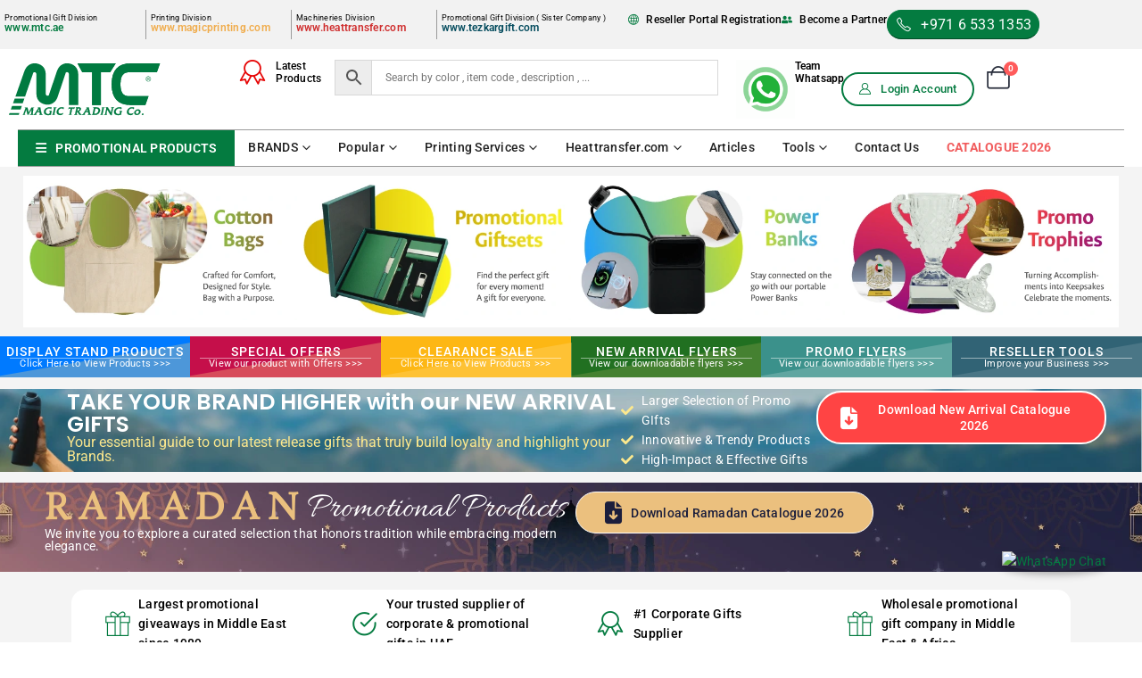

--- FILE ---
content_type: text/html; charset=UTF-8
request_url: https://mtc.ae/
body_size: 83233
content:
	<!DOCTYPE html>
	<html class=""  lang="en-US">
	<head>
		<meta http-equiv="X-UA-Compatible" content="IE=edge" />
		<meta http-equiv="Content-Type" content="text/html; charset=UTF-8" />
<script>
var gform;gform||(document.addEventListener("gform_main_scripts_loaded",function(){gform.scriptsLoaded=!0}),document.addEventListener("gform/theme/scripts_loaded",function(){gform.themeScriptsLoaded=!0}),window.addEventListener("DOMContentLoaded",function(){gform.domLoaded=!0}),gform={domLoaded:!1,scriptsLoaded:!1,themeScriptsLoaded:!1,isFormEditor:()=>"function"==typeof InitializeEditor,callIfLoaded:function(o){return!(!gform.domLoaded||!gform.scriptsLoaded||!gform.themeScriptsLoaded&&!gform.isFormEditor()||(gform.isFormEditor()&&console.warn("The use of gform.initializeOnLoaded() is deprecated in the form editor context and will be removed in Gravity Forms 3.1."),o(),0))},initializeOnLoaded:function(o){gform.callIfLoaded(o)||(document.addEventListener("gform_main_scripts_loaded",()=>{gform.scriptsLoaded=!0,gform.callIfLoaded(o)}),document.addEventListener("gform/theme/scripts_loaded",()=>{gform.themeScriptsLoaded=!0,gform.callIfLoaded(o)}),window.addEventListener("DOMContentLoaded",()=>{gform.domLoaded=!0,gform.callIfLoaded(o)}))},hooks:{action:{},filter:{}},addAction:function(o,r,e,t){gform.addHook("action",o,r,e,t)},addFilter:function(o,r,e,t){gform.addHook("filter",o,r,e,t)},doAction:function(o){gform.doHook("action",o,arguments)},applyFilters:function(o){return gform.doHook("filter",o,arguments)},removeAction:function(o,r){gform.removeHook("action",o,r)},removeFilter:function(o,r,e){gform.removeHook("filter",o,r,e)},addHook:function(o,r,e,t,n){null==gform.hooks[o][r]&&(gform.hooks[o][r]=[]);var d=gform.hooks[o][r];null==n&&(n=r+"_"+d.length),gform.hooks[o][r].push({tag:n,callable:e,priority:t=null==t?10:t})},doHook:function(r,o,e){var t;if(e=Array.prototype.slice.call(e,1),null!=gform.hooks[r][o]&&((o=gform.hooks[r][o]).sort(function(o,r){return o.priority-r.priority}),o.forEach(function(o){"function"!=typeof(t=o.callable)&&(t=window[t]),"action"==r?t.apply(null,e):e[0]=t.apply(null,e)})),"filter"==r)return e[0]},removeHook:function(o,r,t,n){var e;null!=gform.hooks[o][r]&&(e=(e=gform.hooks[o][r]).filter(function(o,r,e){return!!(null!=n&&n!=o.tag||null!=t&&t!=o.priority)}),gform.hooks[o][r]=e)}});
</script>

		<meta name="viewport" content="width=device-width, initial-scale=1, minimum-scale=1" />

		<link rel="profile" href="https://gmpg.org/xfn/11" />
		<link rel="pingback" href="https://mtc.ae/xmlrpc.php" />
		<meta name='robots' content='index, follow, max-image-preview:large, max-snippet:-1, max-video-preview:-1' />

	<!-- This site is optimized with the Yoast SEO plugin v26.4 - https://yoast.com/wordpress/plugins/seo/ -->
	<title>Promotional Gifts UAE - Corporate Gifts Supplier | MTC</title>
	<meta name="description" content="Explore MTC&#039;s vast selection of promotional gifts in UAE. Customizable, high-quality corporate gifts to boost your brand visibility and business relationships." />
	<link rel="canonical" href="https://mtc.ae/" />
	<meta property="og:locale" content="en_US" />
	<meta property="og:type" content="website" />
	<meta property="og:title" content="Promotional Gifts UAE - Corporate Gifts Supplier | MTC" />
	<meta property="og:description" content="Explore MTC&#039;s vast selection of promotional gifts in UAE. Customizable, high-quality corporate gifts to boost your brand visibility and business relationships." />
	<meta property="og:url" content="https://mtc.ae/" />
	<meta property="og:site_name" content="Magic Trading Company -MTC" />
	<meta property="article:modified_time" content="2026-01-09T13:02:16+00:00" />
	<meta property="og:image" content="https://mtc.ae/wp-content/uploads/2025/02/category-listing-index-ramadan.webp" />
	<meta property="og:image:width" content="300" />
	<meta property="og:image:height" content="300" />
	<meta property="og:image:type" content="image/webp" />
	<meta name="twitter:card" content="summary_large_image" />
	<script type="application/ld+json" class="yoast-schema-graph">{"@context":"https://schema.org","@graph":[{"@type":"WebPage","@id":"https://mtc.ae/","url":"https://mtc.ae/","name":"Promotional Gifts UAE - Corporate Gifts Supplier | MTC","isPartOf":{"@id":"https://mtc.ae/#website"},"about":{"@id":"https://mtc.ae/#organization"},"primaryImageOfPage":{"@id":"https://mtc.ae/#primaryimage"},"image":{"@id":"https://mtc.ae/#primaryimage"},"thumbnailUrl":"https://mtc.ae/wp-content/uploads/2025/02/category-listing-index-ramadan.webp","datePublished":"2020-07-26T02:07:49+00:00","dateModified":"2026-01-09T13:02:16+00:00","description":"Explore MTC's vast selection of promotional gifts in UAE. Customizable, high-quality corporate gifts to boost your brand visibility and business relationships.","breadcrumb":{"@id":"https://mtc.ae/#breadcrumb"},"inLanguage":"en-US","potentialAction":[{"@type":"ReadAction","target":["https://mtc.ae/"]}]},{"@type":"ImageObject","inLanguage":"en-US","@id":"https://mtc.ae/#primaryimage","url":"https://mtc.ae/wp-content/uploads/2025/02/category-listing-index-ramadan.webp","contentUrl":"https://mtc.ae/wp-content/uploads/2025/02/category-listing-index-ramadan.webp","width":300,"height":300},{"@type":"BreadcrumbList","@id":"https://mtc.ae/#breadcrumb","itemListElement":[{"@type":"ListItem","position":1,"name":"Home"}]},{"@type":"WebSite","@id":"https://mtc.ae/#website","url":"https://mtc.ae/","name":"Magic Trading Company","description":"Largest Promotional &amp; Corporate Gift Items Company in Middle East","publisher":{"@id":"https://mtc.ae/#organization"},"potentialAction":[{"@type":"SearchAction","target":{"@type":"EntryPoint","urlTemplate":"https://mtc.ae/?s={search_term_string}"},"query-input":{"@type":"PropertyValueSpecification","valueRequired":true,"valueName":"search_term_string"}}],"inLanguage":"en-US"},{"@type":"Organization","@id":"https://mtc.ae/#organization","name":"Magic Promotional Gifts Preparing LLC In UAE","url":"https://mtc.ae/","logo":{"@type":"ImageObject","inLanguage":"en-US","@id":"https://mtc.ae/#/schema/logo/image/","url":"https://mtc.ae/wp-content/uploads/2023/01/MTC-Logo.png","contentUrl":"https://mtc.ae/wp-content/uploads/2023/01/MTC-Logo.png","width":500,"height":186,"caption":"Magic Promotional Gifts Preparing LLC In UAE"},"image":{"@id":"https://mtc.ae/#/schema/logo/image/"},"sameAs":["https://www.instagram.com/tezkargifts_/?hl=en"]}]}</script>
	<meta name="google-site-verification" content="ia60TKAkiSdL_Ya4O5b2maFjGXx4EIDVm2pZW48myq8" />
	<!-- / Yoast SEO plugin. -->


<link rel='dns-prefetch' href='//www.googletagmanager.com' />
<link rel='dns-prefetch' href='//fonts.googleapis.com' />
<link rel="alternate" type="application/rss+xml" title="Magic Trading Company -MTC &raquo; Feed" href="https://mtc.ae/feed/" />
<link rel="alternate" type="application/rss+xml" title="Magic Trading Company -MTC &raquo; Comments Feed" href="https://mtc.ae/comments/feed/" />
<link rel="alternate" title="oEmbed (JSON)" type="application/json+oembed" href="https://mtc.ae/wp-json/oembed/1.0/embed?url=https%3A%2F%2Fmtc.ae%2F" />
<link rel="alternate" title="oEmbed (XML)" type="text/xml+oembed" href="https://mtc.ae/wp-json/oembed/1.0/embed?url=https%3A%2F%2Fmtc.ae%2F&#038;format=xml" />
		<link rel="shortcut icon" href="//mtc.ae/wp-content/uploads/2021/11/mtc-favicon-60x60-1.png" type="image/x-icon" />
				<link rel="apple-touch-icon" href="//mtc.ae/wp-content/uploads/2021/11/mtc-favicon-60x60-1.png" />
				<link rel="apple-touch-icon" sizes="120x120" href="//mtc.ae/wp-content/uploads/2021/11/mtc-favicon-120x120-1.png" />
				<link rel="apple-touch-icon" sizes="76x76" href="//mtc.ae/wp-content/uploads/2021/11/mtc-favicon-76x76-1.png" />
				<link rel="apple-touch-icon" sizes="152x152" href="//mtc.ae/wp-content/uploads/2021/11/mtc-favicon-152x152-1.png" />
		<link rel="preload" href="https://mtc.ae/wp-content/themes/porto/fonts/porto-font/porto.woff2" as="font" type="font/woff2" crossorigin fetchpriority="high"/><link rel="preload" href="https://mtc.ae/wp-content/themes/porto/fonts/fontawesome/fa-solid-900.woff2" as="font" type="font/woff2" crossorigin fetchpriority="high"/><link rel="preload" href="https://mtc.ae/wp-content/themes/porto/fonts/fontawesome/fa-regular-400.woff2" as="font" type="font/woff2" crossorigin fetchpriority="high"/><link rel="preload" href="https://mtc.ae/wp-content/themes/porto/fonts/fontawesome/fa-brands-400.woff2" as="font" type="font/woff2" crossorigin fetchpriority="high"/><link rel="preload" href="https://mtc.ae/wp-content/themes/porto/fonts/Simple-Line-Icons/Simple-Line-Icons.woff2" as="font" type="font/woff2" crossorigin fetchpriority="high"/>
<link data-optimized="2" rel="stylesheet" href="https://mtc.ae/wp-content/litespeed/css/088cc9e8b101977db1758db390f72280.css?ver=c53db" />











































































<script src="https://mtc.ae/wp-includes/js/jquery/jquery.min.js?ver=3.7.1" id="jquery-core-js"></script>
<script src="https://mtc.ae/wp-includes/js/jquery/jquery-migrate.min.js?ver=3.4.1" id="jquery-migrate-js"></script>
<script src="https://mtc.ae/wp-content/plugins/woocommerce/assets/js/jquery-blockui/jquery.blockUI.min.js?ver=2.7.0-wc.10.3.5" id="wc-jquery-blockui-js" data-wp-strategy="defer"></script>
<script id="wc-add-to-cart-js-extra">
var wc_add_to_cart_params = {"ajax_url":"/wp-admin/admin-ajax.php","wc_ajax_url":"/?wc-ajax=%%endpoint%%","i18n_view_cart":"View cart","cart_url":"https://mtc.ae/cart/","is_cart":"","cart_redirect_after_add":"yes"};
//# sourceURL=wc-add-to-cart-js-extra
</script>
<script src="https://mtc.ae/wp-content/plugins/woocommerce/assets/js/frontend/add-to-cart.min.js?ver=10.3.5" id="wc-add-to-cart-js" defer data-wp-strategy="defer"></script>
<script src="https://mtc.ae/wp-content/plugins/woocommerce/assets/js/js-cookie/js.cookie.min.js?ver=2.1.4-wc.10.3.5" id="wc-js-cookie-js" defer data-wp-strategy="defer"></script>
<script id="woocommerce-js-extra">
var woocommerce_params = {"ajax_url":"/wp-admin/admin-ajax.php","wc_ajax_url":"/?wc-ajax=%%endpoint%%","i18n_password_show":"Show password","i18n_password_hide":"Hide password"};
//# sourceURL=woocommerce-js-extra
</script>
<script src="https://mtc.ae/wp-content/plugins/woocommerce/assets/js/frontend/woocommerce.min.js?ver=10.3.5" id="woocommerce-js" defer data-wp-strategy="defer"></script>
<script id="wc-cart-fragments-js-extra">
var wc_cart_fragments_params = {"ajax_url":"/wp-admin/admin-ajax.php","wc_ajax_url":"/?wc-ajax=%%endpoint%%","cart_hash_key":"wc_cart_hash_e8ddece2ac6a1f684f69cc356bad8a53","fragment_name":"wc_fragments_e8ddece2ac6a1f684f69cc356bad8a53","request_timeout":"15000"};
//# sourceURL=wc-cart-fragments-js-extra
</script>
<script src="https://mtc.ae/wp-content/plugins/woocommerce/assets/js/frontend/cart-fragments.min.js?ver=10.3.5" id="wc-cart-fragments-js" defer data-wp-strategy="defer"></script>
<script defer='defer' src="https://mtc.ae/wp-content/plugins/gravityforms/js/jquery.json.min.js?ver=2.9.25" id="gform_json-js"></script>
<script id="gform_gravityforms-js-extra">
var gf_global = {"gf_currency_config":{"name":"U.S. Dollar","symbol_left":"$","symbol_right":"","symbol_padding":"","thousand_separator":",","decimal_separator":".","decimals":2,"code":"USD"},"base_url":"https://mtc.ae/wp-content/plugins/gravityforms","number_formats":[],"spinnerUrl":"https://mtc.ae/wp-content/plugins/gravityforms/images/spinner.svg","version_hash":"e7d7263b683b1ba827583aab032a0bed","strings":{"newRowAdded":"New row added.","rowRemoved":"Row removed","formSaved":"The form has been saved.  The content contains the link to return and complete the form."}};
var gform_i18n = {"datepicker":{"days":{"monday":"Mo","tuesday":"Tu","wednesday":"We","thursday":"Th","friday":"Fr","saturday":"Sa","sunday":"Su"},"months":{"january":"January","february":"February","march":"March","april":"April","may":"May","june":"June","july":"July","august":"August","september":"September","october":"October","november":"November","december":"December"},"firstDay":1,"iconText":"Select date"}};
var gf_legacy_multi = {"24":""};
var gform_gravityforms = {"strings":{"invalid_file_extension":"This type of file is not allowed. Must be one of the following:","delete_file":"Delete this file","in_progress":"in progress","file_exceeds_limit":"File exceeds size limit","illegal_extension":"This type of file is not allowed.","max_reached":"Maximum number of files reached","unknown_error":"There was a problem while saving the file on the server","currently_uploading":"Please wait for the uploading to complete","cancel":"Cancel","cancel_upload":"Cancel this upload","cancelled":"Cancelled","error":"Error","message":"Message"},"vars":{"images_url":"https://mtc.ae/wp-content/plugins/gravityforms/images"}};
//# sourceURL=gform_gravityforms-js-extra
</script>
<script id="gform_gravityforms-js-before">

//# sourceURL=gform_gravityforms-js-before
</script>
<script defer='defer' src="https://mtc.ae/wp-content/plugins/gravityforms/js/gravityforms.min.js?ver=2.9.25" id="gform_gravityforms-js"></script>
<script defer='defer' src="https://mtc.ae/wp-content/plugins/gravityforms/assets/js/dist/utils.min.js?ver=48a3755090e76a154853db28fc254681" id="gform_gravityforms_utils-js"></script>

<!-- Google tag (gtag.js) snippet added by Site Kit -->
<!-- Google Analytics snippet added by Site Kit -->
<script src="https://www.googletagmanager.com/gtag/js?id=GT-5MX2DVKC" id="google_gtagjs-js" async></script>
<script id="google_gtagjs-js-after">
window.dataLayer = window.dataLayer || [];function gtag(){dataLayer.push(arguments);}
gtag("set","linker",{"domains":["mtc.ae"]});
gtag("js", new Date());
gtag("set", "developer_id.dZTNiMT", true);
gtag("config", "GT-5MX2DVKC");
//# sourceURL=google_gtagjs-js-after
</script>
<link rel="https://api.w.org/" href="https://mtc.ae/wp-json/" /><link rel="alternate" title="JSON" type="application/json" href="https://mtc.ae/wp-json/wp/v2/pages/143" /><link rel="EditURI" type="application/rsd+xml" title="RSD" href="https://mtc.ae/xmlrpc.php?rsd" />
<meta name="generator" content="WordPress 6.9" />
<meta name="generator" content="WooCommerce 10.3.5" />
<link rel='shortlink' href='https://mtc.ae/' />
<meta name="generator" content="Site Kit by Google 1.170.0" /><!-- Hotjar Tracking Code for mtc -->
<script>
    (function(h,o,t,j,a,r){
        h.hj=h.hj||function(){(h.hj.q=h.hj.q||[]).push(arguments)};
        h._hjSettings={hjid:3343412,hjsv:6};
        a=o.getElementsByTagName('head')[0];
        r=o.createElement('script');r.async=1;
        r.src=t+h._hjSettings.hjid+j+h._hjSettings.hjsv;
        a.appendChild(r);
    })(window,document,'https://static.hotjar.com/c/hotjar-','.js?sv=');
</script>
<meta name="google-site-verification" content="qWt76C__2tnftQU6GcRYuBlcKdYpcLQ55BZi4hu0l9E" />	<noscript><style>.woocommerce-product-gallery{ opacity: 1 !important; }</style></noscript>
	<meta name="generator" content="Elementor 3.33.1; features: e_font_icon_svg, additional_custom_breakpoints; settings: css_print_method-external, google_font-enabled, font_display-auto">
<link rel="icon" href="https://mtc.ae/wp-content/uploads/2024/05/mtc-site-icon-32x32.jpg" sizes="32x32" />
<link rel="icon" href="https://mtc.ae/wp-content/uploads/2024/05/mtc-site-icon-200x200.jpg" sizes="192x192" />
<link rel="apple-touch-icon" href="https://mtc.ae/wp-content/uploads/2024/05/mtc-site-icon-200x200.jpg" />
<meta name="msapplication-TileImage" content="https://mtc.ae/wp-content/uploads/2024/05/mtc-site-icon-300x300.jpg" />
		
			

</head>
	<body class="home wp-singular page-template-default page page-id-143 wp-embed-responsive wp-theme-porto wp-child-theme-porto-child theme-porto woocommerce-no-js woo-variation-swatches wvs-behavior-blur wvs-theme-porto-child wvs-tooltip porto-rounded login-popup full blog-1 elementor-default elementor-kit-3158 elementor-page elementor-page-143">
	
	<div class="page-wrapper"><!-- page wrapper -->
		
											<!-- header wrapper -->
				<div class="header-wrapper">
										
<header  id="header" class="header-builder header-builder-p">
<div class="porto-block" data-id="69330"><div class="container-fluid">		<div data-elementor-type="wp-post" data-elementor-id="69330" class="elementor elementor-69330" data-elementor-post-type="porto_builder">
				<div class="elementor-element elementor-element-aa12719 elementor-hidden-desktop e-flex e-con-boxed e-con e-parent" data-id="aa12719" data-element_type="container" data-settings="{&quot;background_background&quot;:&quot;classic&quot;}">
					<div class="e-con-inner">
		<div class="elementor-element elementor-element-90340c0 e-con-full elementor-hidden-desktop e-flex e-con e-child" data-id="90340c0" data-element_type="container">
		<div class="elementor-element elementor-element-0357fd3 e-con-full e-flex e-con e-child" data-id="0357fd3" data-element_type="container">
				<div class="elementor-element elementor-element-497187c elementor-widget elementor-widget-heading" data-id="497187c" data-element_type="widget" data-widget_type="heading.default">
				<div class="elementor-widget-container">
					<p class="elementor-heading-title elementor-size-default">Call us now!</p>				</div>
				</div>
				<div class="elementor-element elementor-element-8bc5663 elementor-widget elementor-widget-heading" data-id="8bc5663" data-element_type="widget" data-widget_type="heading.default">
				<div class="elementor-widget-container">
					<h4 class="elementor-heading-title elementor-size-default"><a href="tel:+97165331353">+971 6 533 1353</a></h4>				</div>
				</div>
				</div>
		<div class="elementor-element elementor-element-9d279d7 e-con-full e-flex e-con e-child" data-id="9d279d7" data-element_type="container">
				<div class="elementor-element elementor-element-b1b3400 elementor-widget elementor-widget-porto_hb_myaccount" data-id="b1b3400" data-element_type="widget" data-widget_type="porto_hb_myaccount.default">
				<div class="elementor-widget-container">
					<a href="https://mtc.ae/my-account/" aria-label="My Account" title="My Account" class="my-account  porto-link-login"><i class="porto-icon-user-2"></i></a>				</div>
				</div>
				<div class="elementor-element elementor-element-f52fcb4 elementor-widget elementor-widget-porto_hb_mini_cart" data-id="f52fcb4" data-element_type="widget" data-widget_type="porto_hb_mini_cart.default">
				<div class="elementor-widget-container">
							<div id="mini-cart" aria-haspopup="true" class="mini-cart minicart-arrow-alt">
			<div class="cart-head">
			<span class="cart-icon"><i class="minicart-icon porto-icon-cart-thick"></i><span class="cart-items">0</span></span><span class="cart-items-text">0</span>			</div>
			<div class="cart-popup widget_shopping_cart">
				<div class="widget_shopping_cart_content">
									<div class="cart-loading"></div>
								</div>
			</div>
				</div>
						</div>
				</div>
				</div>
				</div>
					</div>
				</div>
		<div class="elementor-element elementor-element-747ea2f elementor-hidden-mobile e-flex e-con-boxed e-con e-parent" data-id="747ea2f" data-element_type="container" data-settings="{&quot;background_background&quot;:&quot;classic&quot;}">
					<div class="e-con-inner">
		<div class="elementor-element elementor-element-468633d e-con-full elementor-hidden-tablet elementor-hidden-mobile e-flex e-con e-child" data-id="468633d" data-element_type="container">
		<div class="elementor-element elementor-element-a472bbc e-con-full e-flex e-con e-child" data-id="a472bbc" data-element_type="container">
		<div class="elementor-element elementor-element-8452bee e-con-full e-flex e-con e-child" data-id="8452bee" data-element_type="container">
				<div class="elementor-element elementor-element-0b161fa elementor-widget elementor-widget-heading" data-id="0b161fa" data-element_type="widget" data-widget_type="heading.default">
				<div class="elementor-widget-container">
					<p class="elementor-heading-title elementor-size-default">Promotional Gift Division</p>				</div>
				</div>
				<div class="elementor-element elementor-element-fc80756 elementor-widget elementor-widget-heading" data-id="fc80756" data-element_type="widget" data-widget_type="heading.default">
				<div class="elementor-widget-container">
					<h5 class="elementor-heading-title elementor-size-default"><a href="https://mtc.ae/" target="_blank">www.mtc.ae</a></h5>				</div>
				</div>
				</div>
		<div class="elementor-element elementor-element-cca0d50 e-con-full e-flex e-con e-child" data-id="cca0d50" data-element_type="container">
				<div class="elementor-element elementor-element-f136f3e elementor-widget elementor-widget-heading" data-id="f136f3e" data-element_type="widget" data-widget_type="heading.default">
				<div class="elementor-widget-container">
					<p class="elementor-heading-title elementor-size-default">Printing Division</p>				</div>
				</div>
				<div class="elementor-element elementor-element-ca9a91e elementor-widget elementor-widget-heading" data-id="ca9a91e" data-element_type="widget" data-widget_type="heading.default">
				<div class="elementor-widget-container">
					<h5 class="elementor-heading-title elementor-size-default"><a href="https://magicprinting.com/" target="_blank">www.magicprinting.com</a></h5>				</div>
				</div>
				</div>
		<div class="elementor-element elementor-element-2aa735c e-con-full e-flex e-con e-child" data-id="2aa735c" data-element_type="container">
				<div class="elementor-element elementor-element-24a03a1 elementor-widget elementor-widget-heading" data-id="24a03a1" data-element_type="widget" data-widget_type="heading.default">
				<div class="elementor-widget-container">
					<p class="elementor-heading-title elementor-size-default">Machineries Division</p>				</div>
				</div>
				<div class="elementor-element elementor-element-efb121c elementor-widget elementor-widget-heading" data-id="efb121c" data-element_type="widget" data-widget_type="heading.default">
				<div class="elementor-widget-container">
					<h5 class="elementor-heading-title elementor-size-default"><a href="https://heattransfer.com/" target="_blank">www.heattransfer.com</a></h5>				</div>
				</div>
				</div>
		<div class="elementor-element elementor-element-a0fa6fb e-con-full e-flex e-con e-child" data-id="a0fa6fb" data-element_type="container">
				<div class="elementor-element elementor-element-e8c051b elementor-widget elementor-widget-heading" data-id="e8c051b" data-element_type="widget" data-widget_type="heading.default">
				<div class="elementor-widget-container">
					<p class="elementor-heading-title elementor-size-default">Promotional Gift Division ( Sister Company )</p>				</div>
				</div>
				<div class="elementor-element elementor-element-95a28db elementor-widget elementor-widget-heading" data-id="95a28db" data-element_type="widget" data-widget_type="heading.default">
				<div class="elementor-widget-container">
					<h5 class="elementor-heading-title elementor-size-default"><a href="https://www.tezkargift.com/" target="_blank">www.tezkargift.com</a></h5>				</div>
				</div>
				</div>
				</div>
		<div class="elementor-element elementor-element-7b43d3f e-con-full e-flex e-con e-child" data-id="7b43d3f" data-element_type="container">
				<div class="elementor-element elementor-element-1f4575c elementor-icon-list--layout-inline elementor-list-item-link-full_width elementor-widget elementor-widget-icon-list" data-id="1f4575c" data-element_type="widget" data-widget_type="icon-list.default">
				<div class="elementor-widget-container">
							<ul class="elementor-icon-list-items elementor-inline-items">
							<li class="elementor-icon-list-item elementor-inline-item">
											<a href="https://mtc.ae/reseller-registration-form/">

												<span class="elementor-icon-list-icon">
							<i aria-hidden="true" class="  Simple-Line-Icons-globe"></i>						</span>
										<span class="elementor-icon-list-text">Reseller Portal Registration   </span>
											</a>
									</li>
								<li class="elementor-icon-list-item elementor-inline-item">
											<a href="https://mtc.ae/bpf/">

												<span class="elementor-icon-list-icon">
							<svg aria-hidden="true" class="e-font-icon-svg e-fas-user-friends" viewBox="0 0 640 512" xmlns="http://www.w3.org/2000/svg"><path d="M192 256c61.9 0 112-50.1 112-112S253.9 32 192 32 80 82.1 80 144s50.1 112 112 112zm76.8 32h-8.3c-20.8 10-43.9 16-68.5 16s-47.6-6-68.5-16h-8.3C51.6 288 0 339.6 0 403.2V432c0 26.5 21.5 48 48 48h288c26.5 0 48-21.5 48-48v-28.8c0-63.6-51.6-115.2-115.2-115.2zM480 256c53 0 96-43 96-96s-43-96-96-96-96 43-96 96 43 96 96 96zm48 32h-3.8c-13.9 4.8-28.6 8-44.2 8s-30.3-3.2-44.2-8H432c-20.4 0-39.2 5.9-55.7 15.4 24.4 26.3 39.7 61.2 39.7 99.8v38.4c0 2.2-.5 4.3-.6 6.4H592c26.5 0 48-21.5 48-48 0-61.9-50.1-112-112-112z"></path></svg>						</span>
										<span class="elementor-icon-list-text">Become a Partner</span>
											</a>
									</li>
						</ul>
						</div>
				</div>
				<div class="elementor-element elementor-element-b54f620 elementor-widget elementor-widget-porto_button" data-id="b54f620" data-element_type="widget" data-settings="{&quot;align&quot;:&quot;center&quot;}" data-widget_type="porto_button.default">
				<div class="elementor-widget-container">
					<a aria-label="button" class="btn btn-xs btn-primary btn-full-rounded btn-icon btn-hover-text-effect hover-text-switch-left" href="tel:+97165331353"><i class="porto-icon-phone-1"></i><span class="btn-text" data-text="+971 6 533 1353">+971 6 533 1353</span></a>				</div>
				</div>
				</div>
				</div>
					</div>
				</div>
		<div class="elementor-element elementor-element-46ff8d7 elementor-hidden-tablet elementor-hidden-mobile e-flex e-con-boxed e-con e-parent" data-id="46ff8d7" data-element_type="container" data-settings="{&quot;sticky&quot;:&quot;top&quot;,&quot;sticky_on&quot;:[&quot;desktop&quot;],&quot;background_background&quot;:&quot;classic&quot;,&quot;sticky_offset&quot;:0,&quot;sticky_effects_offset&quot;:0,&quot;sticky_anchor_link_offset&quot;:0}">
					<div class="e-con-inner">
		<div class="elementor-element elementor-element-fc4523a e-con-full e-flex e-con e-child" data-id="fc4523a" data-element_type="container">
				<div class="elementor-element elementor-element-869dd82 elementor-widget elementor-widget-image" data-id="869dd82" data-element_type="widget" data-widget_type="image.default">
				<div class="elementor-widget-container">
																<a href="https://mtc.ae/">
							<img width="1024" height="1024" src="https://mtc.ae/wp-content/uploads/2023/08/mtc-logo-svg-file-1.svg" class="attachment-large size-large wp-image-50025 wvs-archive-product-image" alt="" />								</a>
															</div>
				</div>
				</div>
		<div class="elementor-element elementor-element-4ff1031 e-con-full e-flex e-con e-child" data-id="4ff1031" data-element_type="container">
				<div class="elementor-element elementor-element-cca11ac elementor-align-left elementor-icon-list--layout-traditional elementor-list-item-link-full_width elementor-widget elementor-widget-icon-list" data-id="cca11ac" data-element_type="widget" data-widget_type="icon-list.default">
				<div class="elementor-widget-container">
							<ul class="elementor-icon-list-items">
							<li class="elementor-icon-list-item">
											<a href="https://mtc.ae/latest-product/">

												<span class="elementor-icon-list-icon">
							<i aria-hidden="true" class="  Simple-Line-Icons-badge"></i>						</span>
										<span class="elementor-icon-list-text">Latest<br>Products</span>
											</a>
									</li>
						</ul>
						</div>
				</div>
				<div class="elementor-element elementor-element-3980dfe elementor-widget__width-initial elementor-widget elementor-widget-shortcode" data-id="3980dfe" data-element_type="widget" data-widget_type="shortcode.default">
				<div class="elementor-widget-container">
							<div class="elementor-shortcode"><div class="aws-container" data-id="2" data-url="/?wc-ajax=aws_action" data-siteurl="https://mtc.ae" data-lang="" data-show-loader="true" data-show-more="true" data-ajax-search="true" data-show-page="true" data-show-clear="true" data-mobile-screen="false" data-buttons-order="5" data-target-blank="false" data-use-analytics="false" data-min-chars="2" data-filters="" data-init-filter="1" data-timeout="300" data-notfound="Nothing found" data-more="View all results" data-is-mobile="false" data-page-id="143" data-tax="" data-sku="SKU: " data-item-added="Item added" data-sale-badge="Sale!" ><form class="aws-search-form" action="https://mtc.ae/" method="get" role="search" ><div class="aws-wrapper"><label class="aws-search-label" for="69763174b38c8">Search by color , item code , description , ...</label><input  type="search" name="s" id="69763174b38c8" value="" class="aws-search-field" placeholder="Search by color , item code , description , ..." autocomplete="off" /><input type="hidden" name="post_type" value="product"><input type="hidden" name="type_aws" value="true"><input type="hidden" name="aws_id" value="2"><input type="hidden" name="aws_filter" class="awsFilterHidden" value="1"><div class="aws-search-clear"><span>×</span></div><div class="aws-loader"></div></div><div class="aws-search-btn aws-form-btn"><span class="aws-search-btn_icon"><svg focusable="false" xmlns="http://www.w3.org/2000/svg" viewBox="0 0 24 24" width="24px"><path d="M15.5 14h-.79l-.28-.27C15.41 12.59 16 11.11 16 9.5 16 5.91 13.09 3 9.5 3S3 5.91 3 9.5 5.91 16 9.5 16c1.61 0 3.09-.59 4.23-1.57l.27.28v.79l5 4.99L20.49 19l-4.99-5zm-6 0C7.01 14 5 11.99 5 9.5S7.01 5 9.5 5 14 7.01 14 9.5 11.99 14 9.5 14z"></path></svg></span></div></form></div></div>
						</div>
				</div>
				<div class="elementor-element elementor-element-a57174f elementor-widget__width-initial elementor-widget elementor-widget-image" data-id="a57174f" data-element_type="widget" data-widget_type="image.default">
				<div class="elementor-widget-container">
																<a href="https://mtc.ae/whatsapp-chat/">
							<img width="220" height="220" src="https://mtc.ae/wp-content/uploads/2025/04/MTC-whatsapp-animated.gif" class="attachment-large size-large wp-image-75780 wvs-archive-product-image" alt="Magic Trading-MTC Sales WhatsApp Number" />								</a>
															</div>
				</div>
				<div class="elementor-element elementor-element-392d7b4 elementor-widget elementor-widget-heading" data-id="392d7b4" data-element_type="widget" data-widget_type="heading.default">
				<div class="elementor-widget-container">
					<p class="elementor-heading-title elementor-size-default"><a href="https://mtc.ae/whatsapp-chat/">Team<br>Whatsapp</a></p>				</div>
				</div>
				</div>
		<div class="elementor-element elementor-element-b1a8986 e-con-full e-flex e-con e-child" data-id="b1a8986" data-element_type="container">
				<div class="elementor-element elementor-element-3e3e32f elementor-widget elementor-widget-porto_button" data-id="3e3e32f" data-element_type="widget" data-settings="{&quot;align&quot;:&quot;center&quot;}" data-widget_type="porto_button.default">
				<div class="elementor-widget-container">
					<a aria-label="button" class="btn btn-md btn-primary btn-borders btn-full-rounded btn-icon btn-hover-text-effect hover-text-switch-left" href="https://mtc.ae/my-account/"><i class="porto-icon-user-2"></i><span class="btn-text" data-text="Login Account">Login Account</span></a>				</div>
				</div>
				<div class="elementor-element elementor-element-7f555c8 elementor-widget elementor-widget-porto_hb_mini_cart" data-id="7f555c8" data-element_type="widget" data-widget_type="porto_hb_mini_cart.default">
				<div class="elementor-widget-container">
							<div id="mini-cart" aria-haspopup="true" class="mini-cart minicart-text">
			<div class="cart-head">
			<span class="cart-icon"><i class="minicart-icon porto-icon-cart-thick"></i><span class="cart-items">0</span></span><span class="cart-subtotal">Shopping Cart <span class="cart-price">0</span></span>			</div>
			<div class="cart-popup widget_shopping_cart">
				<div class="widget_shopping_cart_content">
									<div class="cart-loading"></div>
								</div>
			</div>
				</div>
						</div>
				</div>
				</div>
					</div>
				</div>
		<div class="elementor-element elementor-element-2e6b53b e-con-full elementor-hidden-desktop e-flex e-con e-parent" data-id="2e6b53b" data-element_type="container" data-settings="{&quot;background_background&quot;:&quot;classic&quot;,&quot;sticky&quot;:&quot;top&quot;,&quot;sticky_on&quot;:[&quot;tablet&quot;,&quot;mobile&quot;],&quot;sticky_offset&quot;:0,&quot;sticky_effects_offset&quot;:0,&quot;sticky_anchor_link_offset&quot;:0}">
		<div class="elementor-element elementor-element-4bb4cea e-con-full e-flex e-con e-child" data-id="4bb4cea" data-element_type="container">
				<div class="elementor-element elementor-element-fd1f588 elementor-widget-mobile__width-initial elementor-widget-tablet__width-initial elementor-widget elementor-widget-image" data-id="fd1f588" data-element_type="widget" data-widget_type="image.default">
				<div class="elementor-widget-container">
																<a href="https://mtc.ae/">
							<img src="https://mtc.ae/wp-content/uploads/2023/08/mtc-logo-svg-file-1.svg" class="attachment-full size-full wp-image-50025 wvs-archive-product-image" alt="" />								</a>
															</div>
				</div>
				</div>
		<div class="elementor-element elementor-element-a5a56e2 e-con-full e-flex e-con e-child" data-id="a5a56e2" data-element_type="container">
				<div class="elementor-element elementor-element-8737176 elementor-view-default elementor-mobile-position-top elementor-widget elementor-widget-icon-box" data-id="8737176" data-element_type="widget" data-widget_type="icon-box.default">
				<div class="elementor-widget-container">
							<div class="elementor-icon-box-wrapper">

						<div class="elementor-icon-box-icon">
				<a href="https://mtc.ae/whatsapp-chat/" class="elementor-icon" tabindex="-1" aria-label="Team&lt;br&gt;Whatsapp">
				<svg aria-hidden="true" class="e-font-icon-svg e-fab-whatsapp" viewBox="0 0 448 512" xmlns="http://www.w3.org/2000/svg"><path d="M380.9 97.1C339 55.1 283.2 32 223.9 32c-122.4 0-222 99.6-222 222 0 39.1 10.2 77.3 29.6 111L0 480l117.7-30.9c32.4 17.7 68.9 27 106.1 27h.1c122.3 0 224.1-99.6 224.1-222 0-59.3-25.2-115-67.1-157zm-157 341.6c-33.2 0-65.7-8.9-94-25.7l-6.7-4-69.8 18.3L72 359.2l-4.4-7c-18.5-29.4-28.2-63.3-28.2-98.2 0-101.7 82.8-184.5 184.6-184.5 49.3 0 95.6 19.2 130.4 54.1 34.8 34.9 56.2 81.2 56.1 130.5 0 101.8-84.9 184.6-186.6 184.6zm101.2-138.2c-5.5-2.8-32.8-16.2-37.9-18-5.1-1.9-8.8-2.8-12.5 2.8-3.7 5.6-14.3 18-17.6 21.8-3.2 3.7-6.5 4.2-12 1.4-32.6-16.3-54-29.1-75.5-66-5.7-9.8 5.7-9.1 16.3-30.3 1.8-3.7.9-6.9-.5-9.7-1.4-2.8-12.5-30.1-17.1-41.2-4.5-10.8-9.1-9.3-12.5-9.5-3.2-.2-6.9-.2-10.6-.2-3.7 0-9.7 1.4-14.8 6.9-5.1 5.6-19.4 19-19.4 46.3 0 27.3 19.9 53.7 22.6 57.4 2.8 3.7 39.1 59.7 94.8 83.8 35.2 15.2 49 16.5 66.6 13.9 10.7-1.6 32.8-13.4 37.4-26.4 4.6-13 4.6-24.1 3.2-26.4-1.3-2.5-5-3.9-10.5-6.6z"></path></svg>				</a>
			</div>
			
						<div class="elementor-icon-box-content">

									<h5 class="elementor-icon-box-title">
						<a href="https://mtc.ae/whatsapp-chat/" >
							Team<br>Whatsapp						</a>
					</h5>
				
				
			</div>
			
		</div>
						</div>
				</div>
				<div class="elementor-element elementor-element-f54a8ec elementor-view-default elementor-mobile-position-top elementor-widget elementor-widget-icon-box" data-id="f54a8ec" data-element_type="widget" data-widget_type="icon-box.default">
				<div class="elementor-widget-container">
							<div class="elementor-icon-box-wrapper">

						<div class="elementor-icon-box-icon">
				<a href="https://mtc.ae/contact/" class="elementor-icon" tabindex="-1" aria-label="Contact&lt;br&gt;Us">
				<svg aria-hidden="true" class="e-font-icon-svg e-fas-phone-alt" viewBox="0 0 512 512" xmlns="http://www.w3.org/2000/svg"><path d="M497.39 361.8l-112-48a24 24 0 0 0-28 6.9l-49.6 60.6A370.66 370.66 0 0 1 130.6 204.11l60.6-49.6a23.94 23.94 0 0 0 6.9-28l-48-112A24.16 24.16 0 0 0 122.6.61l-104 24A24 24 0 0 0 0 48c0 256.5 207.9 464 464 464a24 24 0 0 0 23.4-18.6l24-104a24.29 24.29 0 0 0-14.01-27.6z"></path></svg>				</a>
			</div>
			
						<div class="elementor-icon-box-content">

									<h5 class="elementor-icon-box-title">
						<a href="https://mtc.ae/contact/" >
							Contact<br>Us						</a>
					</h5>
				
				
			</div>
			
		</div>
						</div>
				</div>
				<div class="elementor-element elementor-element-aa03b98 elementor-view-default elementor-mobile-position-top elementor-widget elementor-widget-icon-box" data-id="aa03b98" data-element_type="widget" data-widget_type="icon-box.default">
				<div class="elementor-widget-container">
							<div class="elementor-icon-box-wrapper">

						<div class="elementor-icon-box-icon">
				<a href="https://mtc.ae/catalogues/" class="elementor-icon" tabindex="-1" aria-label="Latest&lt;br&gt;Catalogue">
				<i aria-hidden="true" class="  Simple-Line-Icons-book-open"></i>				</a>
			</div>
			
						<div class="elementor-icon-box-content">

									<h5 class="elementor-icon-box-title">
						<a href="https://mtc.ae/catalogues/" >
							Latest<br>Catalogue						</a>
					</h5>
				
				
			</div>
			
		</div>
						</div>
				</div>
				<div class="elementor-element elementor-element-6fb085f elementor-widget elementor-widget-porto_hb_menu_icon" data-id="6fb085f" data-element_type="widget" data-widget_type="porto_hb_menu_icon.default">
				<div class="elementor-widget-container">
					<a  aria-label="Mobile Menu" href="#" class="mobile-toggle ps-0"><i class="fas fa-bars"></i></a>				</div>
				</div>
				</div>
				</div>
		<div class="elementor-element elementor-element-d667f7e e-flex e-con-boxed e-con e-parent" data-id="d667f7e" data-element_type="container" data-settings="{&quot;background_background&quot;:&quot;classic&quot;,&quot;sticky&quot;:&quot;top&quot;,&quot;sticky_on&quot;:[&quot;desktop&quot;],&quot;sticky_offset&quot;:90,&quot;sticky_effects_offset&quot;:0,&quot;sticky_anchor_link_offset&quot;:0}">
					<div class="e-con-inner">
		<div class="elementor-element elementor-element-6389b18 e-con-full e-flex e-con e-child" data-id="6389b18" data-element_type="container">
				<div class="elementor-element elementor-element-e035cdf elementor-widget elementor-widget-porto_hb_toggle" data-id="e035cdf" data-element_type="widget" data-widget_type="porto_hb_toggle.default">
				<div class="elementor-widget-container">
					<div id="main-toggle-menu" class="show-hover closed"><div class="menu-title closed"><div class="toggle"></div>Promotional Products</div><div class="toggle-menu-wrap side-nav-wrap"><ul id="menu-mtc-main-drop-down-menu" class="sidebar-menu"><li id="nav-menu-item-68593" class="menu-item menu-item-type-taxonomy menu-item-object-product_cat menu-item-has-children  has-sub narrow pos-left"><a href="https://mtc.ae/product-category/seasonal-products/">Seasonal Products</a><span class="arrow" aria-label="Open Submenu"></span>
<div class="popup"><div class="inner" style=""><ul class="sub-menu porto-narrow-sub-menu">
	<li id="nav-menu-item-68596" class="menu-item menu-item-type-taxonomy menu-item-object-product_cat " data-cols="1"><a href="https://mtc.ae/product-category/promotional-products/national-day-products/">National Day Products</a></li>
	<li id="nav-menu-item-68595" class="menu-item menu-item-type-taxonomy menu-item-object-product_cat " data-cols="1"><a href="https://mtc.ae/product-category/seasonal-products/breast-cancer-awareness-products/">Breast Cancer Awareness Products</a></li>
	<li id="nav-menu-item-72147" class="menu-item menu-item-type-taxonomy menu-item-object-product_cat " data-cols="1"><a href="https://mtc.ae/product-category/promotional-products/general-gifts/back-to-school/">Back to School</a></li>
	<li id="nav-menu-item-68597" class="menu-item menu-item-type-taxonomy menu-item-object-product_cat " data-cols="1"><a href="https://mtc.ae/product-category/seasonal-products/summer-promotional-items/">Summer Promotional Items</a></li>
	<li id="nav-menu-item-68594" class="menu-item menu-item-type-taxonomy menu-item-object-product_cat " data-cols="1"><a href="https://mtc.ae/product-category/seasonal-products/ramadan-gifts/">Ramadan Gifts</a></li>
</ul></div></div>
</li>
<li id="nav-menu-item-34189" class="menu-item menu-item-type-taxonomy menu-item-object-product_cat menu-item-has-children  has-sub wide pos-fullwidth col-4"><a href="https://mtc.ae/product-category/promotional-products/technology-gifts/">Technology Gifts</a><span class="arrow" aria-label="Open Submenu"></span>
<div class="popup"><div class="inner" style="width: 800px; height: 500px;background-image:url(//mtc.ae/wp-content/uploads/2021/07/tech-background.jpg.webp);"><ul class="sub-menu porto-wide-sub-menu">
	<li id="nav-menu-item-34192" class="menu-item menu-item-type-taxonomy menu-item-object-product_cat menu-item-has-children  sub" data-cols="1"><a href="https://mtc.ae/product-category/promotional-products/technology-gifts/powerbank-and-chargers/">Powerbank and Chargers</a>
	<ul class="sub-menu">
		<li id="nav-menu-item-34194" class="menu-item menu-item-type-taxonomy menu-item-object-product_cat "><a href="https://mtc.ae/product-category/promotional-products/technology-gifts/powerbank-and-chargers/wireless-powerbank/">Wireless Powerbank</a></li>
		<li id="nav-menu-item-34190" class="menu-item menu-item-type-taxonomy menu-item-object-product_cat "><a href="https://mtc.ae/product-category/promotional-products/technology-gifts/powerbank-and-chargers/basic-powerbank/">Basic Powerbank</a></li>
		<li id="nav-menu-item-34191" class="menu-item menu-item-type-taxonomy menu-item-object-product_cat "><a href="https://mtc.ae/product-category/promotional-products/technology-gifts/powerbank-and-chargers/digital-powerbank/">Digital Powerbank</a></li>
		<li id="nav-menu-item-34193" class="menu-item menu-item-type-taxonomy menu-item-object-product_cat "><a href="https://mtc.ae/product-category/promotional-products/technology-gifts/powerbank-and-chargers/powerbank-folders/">Powerbank Folders</a></li>
		<li id="nav-menu-item-34195" class="menu-item menu-item-type-taxonomy menu-item-object-product_cat "><a href="https://mtc.ae/product-category/promotional-products/technology-gifts/powerbank-and-chargers/charging-pad/">Charging Pad</a></li>
	</ul>
</li>
	<li id="nav-menu-item-34202" class="menu-item menu-item-type-taxonomy menu-item-object-product_cat menu-item-has-children  sub" data-cols="1"><a href="https://mtc.ae/product-category/promotional-products/technology-gifts/usb-flash-drive/">USB Flash Drive</a>
	<ul class="sub-menu">
		<li id="nav-menu-item-34196" class="menu-item menu-item-type-taxonomy menu-item-object-product_cat "><a href="https://mtc.ae/product-category/promotional-products/technology-gifts/usb-flash-drive/basic-promotional-usb/">Basic Promotional USB</a></li>
		<li id="nav-menu-item-34199" class="menu-item menu-item-type-taxonomy menu-item-object-product_cat "><a href="https://mtc.ae/product-category/promotional-products/technology-gifts/usb-flash-drive/light-up-logo-usb/">Light-Up Logo USB</a></li>
		<li id="nav-menu-item-34201" class="menu-item menu-item-type-taxonomy menu-item-object-product_cat "><a href="https://mtc.ae/product-category/promotional-products/technology-gifts/usb-flash-drive/swivel-usb/">Swivel USB</a></li>
		<li id="nav-menu-item-34197" class="menu-item menu-item-type-taxonomy menu-item-object-product_cat "><a href="https://mtc.ae/product-category/promotional-products/technology-gifts/usb-flash-drive/card-usb/">Card USB</a></li>
		<li id="nav-menu-item-34205" class="menu-item menu-item-type-taxonomy menu-item-object-product_cat "><a href="https://mtc.ae/product-category/promotional-products/stationeries/writing/usb-pens/">USB Pens</a></li>
		<li id="nav-menu-item-34200" class="menu-item menu-item-type-taxonomy menu-item-object-product_cat "><a href="https://mtc.ae/product-category/promotional-products/technology-gifts/usb-flash-drive/otg-usb/">OTG USB</a></li>
		<li id="nav-menu-item-34198" class="menu-item menu-item-type-taxonomy menu-item-object-product_cat "><a href="https://mtc.ae/product-category/promotional-products/technology-gifts/usb-flash-drive/eco-friendly-usb/">ECO Friendly USB</a></li>
	</ul>
</li>
	<li id="nav-menu-item-37063" class="menu-item menu-item-type-taxonomy menu-item-object-product_cat menu-item-has-children  sub" data-cols="1"><a href="https://mtc.ae/product-category/promotional-products/technology-gifts/headphone-and-speakers/">Headphone and Speakers</a>
	<ul class="sub-menu">
		<li id="nav-menu-item-34207" class="menu-item menu-item-type-taxonomy menu-item-object-product_cat "><a href="https://mtc.ae/product-category/promotional-products/technology-gifts/headphone-and-speakers/headphones/">Headphones</a></li>
		<li id="nav-menu-item-34206" class="menu-item menu-item-type-taxonomy menu-item-object-product_cat "><a href="https://mtc.ae/product-category/promotional-products/technology-gifts/headphone-and-speakers/earphones/">Earphones</a></li>
		<li id="nav-menu-item-34209" class="menu-item menu-item-type-taxonomy menu-item-object-product_cat "><a href="https://mtc.ae/product-category/promotional-products/technology-gifts/headphone-and-speakers/bluetooth-speakers/">Bluetooth Speakers</a></li>
		<li id="nav-menu-item-34211" class="menu-item menu-item-type-taxonomy menu-item-object-product_cat "><a href="https://mtc.ae/product-category/promotional-products/technology-gifts/headphone-and-speakers/lamp-speakers/">Lamp Speakers</a></li>
		<li id="nav-menu-item-34210" class="menu-item menu-item-type-taxonomy menu-item-object-product_cat "><a href="https://mtc.ae/product-category/promotional-products/technology-gifts/headphone-and-speakers/eco-friendly-speakers/">Eco-friendly Speakers</a></li>
	</ul>
</li>
	<li id="nav-menu-item-34215" class="menu-item menu-item-type-taxonomy menu-item-object-product_cat menu-item-has-children  sub" data-cols="1"><a href="https://mtc.ae/product-category/promotional-products/technology-gifts/tech-accessories/">Tech Accessories</a>
	<ul class="sub-menu">
		<li id="nav-menu-item-34214" class="menu-item menu-item-type-taxonomy menu-item-object-product_cat "><a href="https://mtc.ae/product-category/promotional-products/technology-gifts/tech-accessories/pc-accessories/">PC Accessories</a></li>
		<li id="nav-menu-item-34213" class="menu-item menu-item-type-taxonomy menu-item-object-product_cat "><a href="https://mtc.ae/product-category/promotional-products/technology-gifts/tech-accessories/mobile-accessories/">Mobile Accessories</a></li>
		<li id="nav-menu-item-34212" class="menu-item menu-item-type-taxonomy menu-item-object-product_cat "><a href="https://mtc.ae/product-category/promotional-products/technology-gifts/tech-accessories/car-accessories/">Car Accessories</a></li>
		<li id="nav-menu-item-34216" class="menu-item menu-item-type-taxonomy menu-item-object-product_cat "><a href="https://mtc.ae/product-category/promotional-products/technology-gifts/tech-accessories/travel-adaptors/">Travel Adaptors</a></li>
		<li id="nav-menu-item-34217" class="menu-item menu-item-type-taxonomy menu-item-object-product_cat "><a href="https://mtc.ae/product-category/promotional-products/technology-gifts/tech-accessories/charging-cables/">Charging Cables</a></li>
	</ul>
</li>
</ul></div></div>
</li>
<li id="nav-menu-item-34218" class="menu-item menu-item-type-taxonomy menu-item-object-product_cat menu-item-has-children  has-sub wide pos-fullwidth col-4"><a href="https://mtc.ae/product-category/promotional-products/drinkwares/">Drinkwares</a><span class="arrow" aria-label="Open Submenu"></span>
<div class="popup"><div class="inner" style="width: 800px; height: 500px;background-image:url(//mtc.ae/wp-content/uploads/2021/07/drinkware-background.jpg.webp);"><ul class="sub-menu porto-wide-sub-menu">
	<li id="nav-menu-item-34225" class="menu-item menu-item-type-taxonomy menu-item-object-product_cat menu-item-has-children  sub" data-cols="1"><a href="https://mtc.ae/product-category/promotional-products/drinkwares/mugs/">Mugs</a>
	<ul class="sub-menu">
		<li id="nav-menu-item-34224" class="menu-item menu-item-type-taxonomy menu-item-object-product_cat "><a href="https://mtc.ae/product-category/promotional-products/drinkwares/mugs/magic-mug/">Magic Mug</a></li>
		<li id="nav-menu-item-34220" class="menu-item menu-item-type-taxonomy menu-item-object-product_cat "><a href="https://mtc.ae/product-category/promotional-products/drinkwares/mugs/ceramic-mugs/">Ceramic Mugs</a></li>
		<li id="nav-menu-item-34223" class="menu-item menu-item-type-taxonomy menu-item-object-product_cat "><a href="https://mtc.ae/product-category/promotional-products/drinkwares/mugs/glass-mugs/">Glass Mugs</a></li>
		<li id="nav-menu-item-34226" class="menu-item menu-item-type-taxonomy menu-item-object-product_cat "><a href="https://mtc.ae/product-category/promotional-products/drinkwares/mugs/stainless-steel-mugs/">Stainless Steel Mugs</a></li>
		<li id="nav-menu-item-34219" class="menu-item menu-item-type-taxonomy menu-item-object-product_cat "><a href="https://mtc.ae/product-category/promotional-products/drinkwares/mugs/beer-mugs/">Beer Mugs</a></li>
		<li id="nav-menu-item-34221" class="menu-item menu-item-type-taxonomy menu-item-object-product_cat "><a href="https://mtc.ae/product-category/promotional-products/drinkwares/mugs/double-wall-mugs/">Double Wall Mugs</a></li>
		<li id="nav-menu-item-34222" class="menu-item menu-item-type-taxonomy menu-item-object-product_cat "><a href="https://mtc.ae/product-category/promotional-products/drinkwares/mugs/eco-friendly-mugs/">Eco-Friendly Mugs</a></li>
	</ul>
</li>
	<li id="nav-menu-item-34228" class="menu-item menu-item-type-taxonomy menu-item-object-product_cat menu-item-has-children  sub" data-cols="1"><a href="https://mtc.ae/product-category/promotional-products/drinkwares/bottles/">Bottles</a>
	<ul class="sub-menu">
		<li id="nav-menu-item-34230" class="menu-item menu-item-type-taxonomy menu-item-object-product_cat "><a href="https://mtc.ae/product-category/promotional-products/drinkwares/bottles/sports-bottles/">Sports Bottles</a></li>
		<li id="nav-menu-item-34233" class="menu-item menu-item-type-taxonomy menu-item-object-product_cat "><a href="https://mtc.ae/product-category/promotional-products/drinkwares/bottles/travel-bottles/">Travel Bottles</a></li>
		<li id="nav-menu-item-34229" class="menu-item menu-item-type-taxonomy menu-item-object-product_cat "><a href="https://mtc.ae/product-category/promotional-products/drinkwares/bottles/glass-bottles/">Glass Bottles</a></li>
		<li id="nav-menu-item-34227" class="menu-item menu-item-type-taxonomy menu-item-object-product_cat "><a href="https://mtc.ae/product-category/promotional-products/drinkwares/bottles/bamboo-bottles/">Bamboo Bottles</a></li>
		<li id="nav-menu-item-34231" class="menu-item menu-item-type-taxonomy menu-item-object-product_cat "><a href="https://mtc.ae/product-category/promotional-products/drinkwares/bottles/stainless-steel-bottles/">Stainless Steel Bottles</a></li>
		<li id="nav-menu-item-34232" class="menu-item menu-item-type-taxonomy menu-item-object-product_cat "><a href="https://mtc.ae/product-category/promotional-products/drinkwares/bottles/thermal-bottles/">Thermal Bottles</a></li>
	</ul>
</li>
	<li id="nav-menu-item-34236" class="menu-item menu-item-type-taxonomy menu-item-object-product_cat menu-item-has-children  sub" data-cols="1"><a href="https://mtc.ae/product-category/promotional-products/drinkwares/cups/">Cups</a>
	<ul class="sub-menu">
		<li id="nav-menu-item-34235" class="menu-item menu-item-type-taxonomy menu-item-object-product_cat "><a href="https://mtc.ae/product-category/promotional-products/drinkwares/cups/coffee-and-tea-cups/">Coffee and Tea Cups</a></li>
		<li id="nav-menu-item-34234" class="menu-item menu-item-type-taxonomy menu-item-object-product_cat "><a href="https://mtc.ae/product-category/promotional-products/drinkwares/cups/bamboo-cups/">Bamboo Cups</a></li>
		<li id="nav-menu-item-34238" class="menu-item menu-item-type-taxonomy menu-item-object-product_cat "><a href="https://mtc.ae/product-category/promotional-products/drinkwares/cups/wheat-straw-cups/">Wheat Straw Cups</a></li>
		<li id="nav-menu-item-34237" class="menu-item menu-item-type-taxonomy menu-item-object-product_cat "><a href="https://mtc.ae/product-category/promotional-products/drinkwares/cups/eco-friendly-cups/">Eco-friendly Cups</a></li>
	</ul>
</li>
	<li id="nav-menu-item-34240" class="menu-item menu-item-type-taxonomy menu-item-object-product_cat menu-item-has-children  sub" data-cols="1"><a href="https://mtc.ae/product-category/promotional-products/drinkwares/lunch-box-and-tea-coasters/">Lunch Box and Tea Coasters</a>
	<ul class="sub-menu">
		<li id="nav-menu-item-36907" class="menu-item menu-item-type-taxonomy menu-item-object-product_cat "><a href="https://mtc.ae/product-category/promotional-products/drinkwares/lunch-box-and-tea-coasters/eco-friendly-lunch-box/">Eco-friendly Lunch Box</a></li>
		<li id="nav-menu-item-34239" class="menu-item menu-item-type-taxonomy menu-item-object-product_cat "><a href="https://mtc.ae/product-category/promotional-products/drinkwares/lunch-box-and-tea-coasters/plastic-lunch-box/">Plastic Lunch Box</a></li>
		<li id="nav-menu-item-34241" class="menu-item menu-item-type-taxonomy menu-item-object-product_cat "><a href="https://mtc.ae/product-category/promotional-products/drinkwares/lunch-box-and-tea-coasters/tea-coasters/">Tea Coasters</a></li>
	</ul>
</li>
</ul></div></div>
</li>
<li id="nav-menu-item-34242" class="menu-item menu-item-type-taxonomy menu-item-object-product_cat menu-item-has-children  has-sub wide pos-fullwidth col-4"><a href="https://mtc.ae/product-category/promotional-products/stationeries/">Stationeries</a><span class="arrow" aria-label="Open Submenu"></span>
<div class="popup"><div class="inner" style="width: 800px; height: 500px;background-image:url(//mtc.ae/wp-content/uploads/2021/07/stationeries-background.jpg.webp);"><ul class="sub-menu porto-wide-sub-menu">
	<li id="nav-menu-item-34243" class="menu-item menu-item-type-taxonomy menu-item-object-product_cat menu-item-has-children  sub" data-cols="1"><a href="https://mtc.ae/product-category/promotional-products/stationeries/writing/">Writing</a>
	<ul class="sub-menu">
		<li id="nav-menu-item-34247" class="menu-item menu-item-type-taxonomy menu-item-object-product_cat "><a href="https://mtc.ae/product-category/promotional-products/stationeries/writing/plastic-pens/">Plastic Pens</a></li>
		<li id="nav-menu-item-34245" class="menu-item menu-item-type-taxonomy menu-item-object-product_cat "><a href="https://mtc.ae/product-category/promotional-products/stationeries/writing/metal-pens/">Metal Pens</a></li>
		<li id="nav-menu-item-34248" class="menu-item menu-item-type-taxonomy menu-item-object-product_cat "><a href="https://mtc.ae/product-category/promotional-products/stationeries/writing/usb-pens/">USB Pens</a></li>
		<li id="nav-menu-item-34244" class="menu-item menu-item-type-taxonomy menu-item-object-product_cat "><a href="https://mtc.ae/product-category/promotional-products/stationeries/writing/eco-friendly-pens/">Eco-friendly Pens</a></li>
		<li id="nav-menu-item-34246" class="menu-item menu-item-type-taxonomy menu-item-object-product_cat "><a href="https://mtc.ae/product-category/promotional-products/stationeries/writing/pencils/">Pencils</a></li>
		<li id="nav-menu-item-34249" class="menu-item menu-item-type-taxonomy menu-item-object-product_cat "><a href="https://mtc.ae/product-category/promotional-products/stationeries/writing/crayons/">Crayons</a></li>
	</ul>
</li>
	<li id="nav-menu-item-34252" class="menu-item menu-item-type-taxonomy menu-item-object-product_cat menu-item-has-children  sub" data-cols="1"><a href="https://mtc.ae/product-category/promotional-products/stationeries/notebook-and-notepad/">Notebook and Notepad</a>
	<ul class="sub-menu">
		<li id="nav-menu-item-34253" class="menu-item menu-item-type-taxonomy menu-item-object-product_cat "><a href="https://mtc.ae/product-category/promotional-products/stationeries/notebook-and-notepad/notebooks/">Notebooks</a></li>
		<li id="nav-menu-item-34250" class="menu-item menu-item-type-taxonomy menu-item-object-product_cat "><a href="https://mtc.ae/product-category/promotional-products/stationeries/notebook-and-notepad/antibacterial-notebooks/">Antibacterial Notebooks</a></li>
		<li id="nav-menu-item-34251" class="menu-item menu-item-type-taxonomy menu-item-object-product_cat "><a href="https://mtc.ae/product-category/promotional-products/stationeries/notebook-and-notepad/eco-friendly-notebooks/">Eco-friendly Notebooks</a></li>
		<li id="nav-menu-item-34254" class="menu-item menu-item-type-taxonomy menu-item-object-product_cat "><a href="https://mtc.ae/product-category/promotional-products/stationeries/notebook-and-notepad/notepads/">Notepads</a></li>
	</ul>
</li>
	<li id="nav-menu-item-34255" class="menu-item menu-item-type-taxonomy menu-item-object-product_cat menu-item-has-children  sub" data-cols="1"><a href="https://mtc.ae/product-category/promotional-products/stationeries/portfolio-and-folders/">Portfolio and Folders</a>
	<ul class="sub-menu">
		<li id="nav-menu-item-34256" class="menu-item menu-item-type-taxonomy menu-item-object-product_cat "><a href="https://mtc.ae/product-category/promotional-products/stationeries/portfolio-and-folders/portfolios/">Portfolios</a></li>
		<li id="nav-menu-item-34258" class="menu-item menu-item-type-taxonomy menu-item-object-product_cat "><a href="https://mtc.ae/product-category/promotional-products/stationeries/portfolio-and-folders/folders/">Folders</a></li>
		<li id="nav-menu-item-34257" class="menu-item menu-item-type-taxonomy menu-item-object-product_cat "><a href="https://mtc.ae/product-category/promotional-products/stationeries/portfolio-and-folders/eco-friendly-folders/">Eco-Friendly Folders</a></li>
		<li id="nav-menu-item-34259" class="menu-item menu-item-type-taxonomy menu-item-object-product_cat "><a href="https://mtc.ae/product-category/promotional-products/technology-gifts/powerbank-and-chargers/powerbank-folders/">Powerbank Folders</a></li>
	</ul>
</li>
	<li id="nav-menu-item-34260" class="menu-item menu-item-type-taxonomy menu-item-object-product_cat menu-item-has-children  sub" data-cols="1"><a href="https://mtc.ae/product-category/promotional-products/stationeries/other-stationeries/">Other Stationeries</a>
	<ul class="sub-menu">
		<li id="nav-menu-item-34261" class="menu-item menu-item-type-taxonomy menu-item-object-product_cat "><a href="https://mtc.ae/product-category/promotional-products/stationeries/other-stationeries/office-accessories/">Office Accessories</a></li>
		<li id="nav-menu-item-34262" class="menu-item menu-item-type-taxonomy menu-item-object-product_cat "><a href="https://mtc.ae/product-category/promotional-products/stationeries/other-stationeries/desk-items-sets/">Desk Items &amp; Sets</a></li>
		<li id="nav-menu-item-34263" class="menu-item menu-item-type-taxonomy menu-item-object-product_cat "><a href="https://mtc.ae/product-category/promotional-products/stationeries/other-stationeries/flags/">Flags</a></li>
	</ul>
</li>
</ul></div></div>
</li>
<li id="nav-menu-item-34264" class="menu-item menu-item-type-taxonomy menu-item-object-product_cat menu-item-has-children  has-sub wide pos-fullwidth col-4"><a href="https://mtc.ae/product-category/promotional-products/apparel-and-wearables/">Apparel and Wearables</a><span class="arrow" aria-label="Open Submenu"></span>
<div class="popup"><div class="inner" style="width: 800px; height: 500px;background-image:url(//mtc.ae/wp-content/uploads/2021/07/wearables-background.jpg.webp);"><ul class="sub-menu porto-wide-sub-menu">
	<li id="nav-menu-item-34265" class="menu-item menu-item-type-taxonomy menu-item-object-product_cat menu-item-has-children  sub" data-cols="1"><a href="https://mtc.ae/product-category/promotional-products/apparel-and-wearables/wearables/">Wearables</a>
	<ul class="sub-menu">
		<li id="nav-menu-item-59322" class="menu-item menu-item-type-taxonomy menu-item-object-product_cat "><a href="https://mtc.ae/product-category/promotional-products/apparel-and-wearables/wearables/wristbands/breast-cancer-awareness-month/">Breast Cancer Awareness</a></li>
		<li id="nav-menu-item-34267" class="menu-item menu-item-type-taxonomy menu-item-object-product_cat "><a href="https://mtc.ae/product-category/promotional-products/apparel-and-wearables/wearables/sunglasses/">Sunglasses</a></li>
		<li id="nav-menu-item-34268" class="menu-item menu-item-type-taxonomy menu-item-object-product_cat "><a href="https://mtc.ae/product-category/promotional-products/apparel-and-wearables/wearables/wrist-watches/">Wrist watches</a></li>
		<li id="nav-menu-item-34269" class="menu-item menu-item-type-taxonomy menu-item-object-product_cat "><a href="https://mtc.ae/product-category/promotional-products/apparel-and-wearables/wearables/wristbands/">Wristbands</a></li>
		<li id="nav-menu-item-34270" class="menu-item menu-item-type-taxonomy menu-item-object-product_cat "><a href="https://mtc.ae/product-category/promotional-products/apparel-and-wearables/wearables/vest-and-garments/">Vest and Garments</a></li>
		<li id="nav-menu-item-34271" class="menu-item menu-item-type-taxonomy menu-item-object-product_cat "><a href="https://mtc.ae/product-category/promotional-products/apparel-and-wearables/wearables/scarf/">Scarf</a></li>
		<li id="nav-menu-item-34266" class="menu-item menu-item-type-taxonomy menu-item-object-product_cat "><a href="https://mtc.ae/product-category/promotional-products/apparel-and-wearables/wearables/footwear/">Footwear</a></li>
	</ul>
</li>
	<li id="nav-menu-item-34275" class="menu-item menu-item-type-taxonomy menu-item-object-product_cat menu-item-has-children  sub" data-cols="1"><a href="https://mtc.ae/product-category/promotional-products/apparel-and-wearables/t-shirts-and-polo-shirts/">T-Shirts and Polo Shirts</a>
	<ul class="sub-menu">
		<li id="nav-menu-item-74571" class="menu-item menu-item-type-taxonomy menu-item-object-product_cat "><a href="https://mtc.ae/product-category/promotional-products/apparel-and-wearables/t-shirts-and-polo-shirts/hoodies/">Hoodies</a></li>
		<li id="nav-menu-item-34274" class="menu-item menu-item-type-taxonomy menu-item-object-product_cat "><a href="https://mtc.ae/product-category/promotional-products/apparel-and-wearables/t-shirts-and-polo-shirts/polo-shirts/">Polo Shirts</a></li>
		<li id="nav-menu-item-34276" class="menu-item menu-item-type-taxonomy menu-item-object-product_cat "><a href="https://mtc.ae/product-category/promotional-products/apparel-and-wearables/t-shirts-and-polo-shirts/white-tshirt/">White TShirt</a></li>
		<li id="nav-menu-item-74377" class="menu-item menu-item-type-taxonomy menu-item-object-product_cat "><a href="https://mtc.ae/product-category/promotional-products/apparel-and-wearables/t-shirts-and-polo-shirts/colored-tshirts/">Colored TShirts</a></li>
	</ul>
</li>
	<li id="nav-menu-item-34277" class="menu-item menu-item-type-taxonomy menu-item-object-product_cat menu-item-has-children  sub" data-cols="1"><a href="https://mtc.ae/product-category/promotional-products/apparel-and-wearables/caps-and-hats/">Caps and Hats</a>
	<ul class="sub-menu">
		<li id="nav-menu-item-34281" class="menu-item menu-item-type-taxonomy menu-item-object-product_cat "><a href="https://mtc.ae/product-category/promotional-products/apparel-and-wearables/caps-and-hats/single-color-caps/">Single Color Caps</a></li>
		<li id="nav-menu-item-34282" class="menu-item menu-item-type-taxonomy menu-item-object-product_cat "><a href="https://mtc.ae/product-category/promotional-products/apparel-and-wearables/caps-and-hats/two-tone-caps/">Two-tone Caps</a></li>
		<li id="nav-menu-item-34278" class="menu-item menu-item-type-taxonomy menu-item-object-product_cat "><a href="https://mtc.ae/product-category/promotional-products/apparel-and-wearables/caps-and-hats/caps-with-clip/">Caps with Clip</a></li>
		<li id="nav-menu-item-34279" class="menu-item menu-item-type-taxonomy menu-item-object-product_cat "><a href="https://mtc.ae/product-category/promotional-products/apparel-and-wearables/caps-and-hats/caps-with-velcro/">Caps with Velcro</a></li>
		<li id="nav-menu-item-34280" class="menu-item menu-item-type-taxonomy menu-item-object-product_cat "><a href="https://mtc.ae/product-category/promotional-products/apparel-and-wearables/caps-and-hats/flexible-fit-caps/">Flexible Fit Caps</a></li>
	</ul>
</li>
	<li id="nav-menu-item-34285" class="menu-item menu-item-type-taxonomy menu-item-object-product_cat menu-item-has-children  sub" data-cols="1"><a href="https://mtc.ae/product-category/promotional-products/apparel-and-wearables/towels/">Towels</a>
	<ul class="sub-menu">
		<li id="nav-menu-item-34284" class="menu-item menu-item-type-taxonomy menu-item-object-product_cat "><a href="https://mtc.ae/product-category/promotional-products/apparel-and-wearables/towels/instant-cooling-towels/">Instant Cooling Towels</a></li>
		<li id="nav-menu-item-34283" class="menu-item menu-item-type-taxonomy menu-item-object-product_cat "><a href="https://mtc.ae/product-category/promotional-products/apparel-and-wearables/towels/gym-towels/">Gym Towels</a></li>
	</ul>
</li>
</ul></div></div>
</li>
<li id="nav-menu-item-34293" class="menu-item menu-item-type-taxonomy menu-item-object-product_cat menu-item-has-children  has-sub wide pos-fullwidth col-3"><a href="https://mtc.ae/product-category/promotional-products/promotional-bags/">Promotional Bags</a><span class="arrow" aria-label="Open Submenu"></span>
<div class="popup"><div class="inner" style="width: 600px; height: 400px;background-image:url(//mtc.ae/wp-content/uploads/2021/07/bags-background.jpg.webp);"><ul class="sub-menu porto-wide-sub-menu">
	<li id="nav-menu-item-34402" class="d-menu-lg-none pt-0 menu-item menu-item-type-custom menu-item-object-custom menu-item-has-children  sub" data-cols="2"><a class="nolink" href="#">bag-variation</a>
	<ul class="sub-menu">
		<li id="nav-menu-item-34289" class="menu-item menu-item-type-taxonomy menu-item-object-product_cat "><a href="https://mtc.ae/product-category/promotional-products/promotional-bags/jute-and-cotton-bags/">Jute and Cotton Bags</a></li>
		<li id="nav-menu-item-34291" class="menu-item menu-item-type-taxonomy menu-item-object-product_cat "><a href="https://mtc.ae/product-category/promotional-products/promotional-bags/non-woven-bags/">Non-woven Bags</a></li>
		<li id="nav-menu-item-34292" class="menu-item menu-item-type-taxonomy menu-item-object-product_cat "><a href="https://mtc.ae/product-category/promotional-products/promotional-bags/paper-bags/">Paper Bags</a></li>
		<li id="nav-menu-item-39469" class="menu-item menu-item-type-taxonomy menu-item-object-product_cat "><a href="https://mtc.ae/product-category/promotional-products/promotional-bags/trolley-bags/">Trolley Bags</a></li>
		<li id="nav-menu-item-34288" class="menu-item menu-item-type-taxonomy menu-item-object-product_cat "><a href="https://mtc.ae/product-category/promotional-products/promotional-bags/drawstring-bags/">Drawstring Bags</a></li>
		<li id="nav-menu-item-34294" class="menu-item menu-item-type-taxonomy menu-item-object-product_cat "><a href="https://mtc.ae/product-category/promotional-products/promotional-bags/backpacks/">Backpacks</a></li>
		<li id="nav-menu-item-34290" class="menu-item menu-item-type-taxonomy menu-item-object-product_cat "><a href="https://mtc.ae/product-category/promotional-products/promotional-bags/laptop-bags/">Laptop Bags</a></li>
		<li id="nav-menu-item-34287" class="menu-item menu-item-type-taxonomy menu-item-object-product_cat "><a href="https://mtc.ae/product-category/promotional-products/promotional-bags/document-bags/">Document Bags</a></li>
		<li id="nav-menu-item-34286" class="menu-item menu-item-type-taxonomy menu-item-object-product_cat "><a href="https://mtc.ae/product-category/promotional-products/promotional-bags/cooler-bags/">Cooler Bags</a></li>
	</ul>
</li>
</ul></div></div>
</li>
<li id="nav-menu-item-34295" class="menu-item menu-item-type-taxonomy menu-item-object-product_cat menu-item-has-children  has-sub wide pos-fullwidth col-3"><a href="https://mtc.ae/product-category/promotional-products/watches-and-clocks/">Watches and Clocks</a><span class="arrow" aria-label="Open Submenu"></span>
<div class="popup"><div class="inner" style="width: 600px; height: 400px;background-image:url(//mtc.ae/wp-content/uploads/2021/07/clocks-background.jpg.webp);"><ul class="sub-menu porto-wide-sub-menu">
	<li id="nav-menu-item-34403" class="d-menu-lg-none pt-0 menu-item menu-item-type-custom menu-item-object-custom menu-item-has-children  sub" data-cols="2"><a class="nolink" href="#">clock-variations</a>
	<ul class="sub-menu">
		<li id="nav-menu-item-34296" class="menu-item menu-item-type-taxonomy menu-item-object-product_cat "><a href="https://mtc.ae/product-category/promotional-products/apparel-and-wearables/wearables/wrist-watches/">Wrist watches</a></li>
		<li id="nav-menu-item-34299" class="menu-item menu-item-type-taxonomy menu-item-object-product_cat "><a href="https://mtc.ae/product-category/promotional-products/watches-and-clocks/table-clocks/">Table Clocks</a></li>
		<li id="nav-menu-item-34300" class="menu-item menu-item-type-taxonomy menu-item-object-product_cat "><a href="https://mtc.ae/product-category/promotional-products/watches-and-clocks/wall-clocks/">Wall Clocks</a></li>
	</ul>
</li>
</ul></div></div>
</li>
<li id="nav-menu-item-34302" class="menu-item menu-item-type-taxonomy menu-item-object-product_cat menu-item-has-children  has-sub wide pos-fullwidth col-3"><a href="https://mtc.ae/product-category/promotional-products/awards-and-plaques/">Awards and Plaques</a><span class="arrow" aria-label="Open Submenu"></span>
<div class="popup"><div class="inner" style="width: 600px; height: 400px;background-image:url(//mtc.ae/wp-content/uploads/2021/07/awards-background.jpg.webp);"><ul class="sub-menu porto-wide-sub-menu">
	<li id="nav-menu-item-34404" class="d-menu-lg-none pt-0 menu-item menu-item-type-custom menu-item-object-custom menu-item-has-children  sub" data-cols="2"><a class="nolink" href="#">award-variations</a>
	<ul class="sub-menu">
		<li id="nav-menu-item-34303" class="menu-item menu-item-type-taxonomy menu-item-object-product_cat "><a href="https://mtc.ae/product-category/promotional-products/awards-and-plaques/crystal-awards/">Crystal Awards</a></li>
		<li id="nav-menu-item-34305" class="menu-item menu-item-type-taxonomy menu-item-object-product_cat "><a href="https://mtc.ae/product-category/promotional-products/awards-and-plaques/award-accessories/">Award Accessories</a></li>
		<li id="nav-menu-item-34306" class="menu-item menu-item-type-taxonomy menu-item-object-product_cat "><a href="https://mtc.ae/product-category/promotional-products/awards-and-plaques/medals/">Medals</a></li>
		<li id="nav-menu-item-34307" class="menu-item menu-item-type-taxonomy menu-item-object-product_cat "><a href="https://mtc.ae/product-category/promotional-products/awards-and-plaques/wooden-plaques/">Wooden Plaques</a></li>
		<li id="nav-menu-item-72892" class="menu-item menu-item-type-taxonomy menu-item-object-product_cat "><a href="https://mtc.ae/product-category/promotional-products/awards-and-plaques/aluminum-plaques/">Aluminum Plaques</a></li>
		<li id="nav-menu-item-35941" class="menu-item menu-item-type-custom menu-item-object-custom "><a href="https://mtc.ae/product-category/promotional-products/awards-and-plaques/trophies/">Trophies</a></li>
	</ul>
</li>
</ul></div></div>
</li>
<li id="nav-menu-item-34310" class="menu-item menu-item-type-taxonomy menu-item-object-product_cat menu-item-has-children  has-sub wide pos-fullwidth col-3"><a href="https://mtc.ae/product-category/promotional-products/sublimation-printables/">Sublimation Printables</a><span class="arrow" aria-label="Open Submenu"></span>
<div class="popup"><div class="inner" style="width: 600px; height: 400px;background-image:url(//mtc.ae/wp-content/uploads/2021/07/sublimation-background.jpg.webp);"><ul class="sub-menu porto-wide-sub-menu">
	<li id="nav-menu-item-34405" class="d-menu-lg-none pt-0 menu-item menu-item-type-custom menu-item-object-custom menu-item-has-children  sub" data-cols="2"><a class="nolink" href="#">sublimation-variations</a>
	<ul class="sub-menu">
		<li id="nav-menu-item-34311" class="menu-item menu-item-type-taxonomy menu-item-object-product_cat "><a href="https://mtc.ae/product-category/promotional-products/sublimation-printables/printable-ceramics/">Printable Ceramics</a></li>
		<li id="nav-menu-item-34312" class="menu-item menu-item-type-taxonomy menu-item-object-product_cat "><a href="https://mtc.ae/product-category/promotional-products/sublimation-printables/photo-crystals/">Photo Crystals</a></li>
		<li id="nav-menu-item-34313" class="menu-item menu-item-type-taxonomy menu-item-object-product_cat "><a href="https://mtc.ae/product-category/promotional-products/sublimation-printables/photo-rocks/">Photo Rocks</a></li>
		<li id="nav-menu-item-34314" class="menu-item menu-item-type-taxonomy menu-item-object-product_cat "><a href="https://mtc.ae/product-category/promotional-products/sublimation-printables/mousepads/">Mousepads</a></li>
		<li id="nav-menu-item-34309" class="menu-item menu-item-type-taxonomy menu-item-object-product_cat "><a href="https://mtc.ae/product-category/promotional-products/sublimation-printables/sublimation-metal-sheets/">Sublimation Metal Sheets</a></li>
		<li id="nav-menu-item-34308" class="menu-item menu-item-type-taxonomy menu-item-object-product_cat "><a href="https://mtc.ae/product-category/promotional-products/sublimation-printables/other-sublimation-items/">Other Sublimation Items</a></li>
	</ul>
</li>
</ul></div></div>
</li>
<li id="nav-menu-item-34315" class="menu-item menu-item-type-taxonomy menu-item-object-product_cat menu-item-has-children  has-sub wide pos-fullwidth col-3"><a href="https://mtc.ae/product-category/promotional-products/pins-and-badges/">Pins and Badges</a><span class="arrow" aria-label="Open Submenu"></span>
<div class="popup"><div class="inner" style="width: 600px; height: 400px;background-image:url(//mtc.ae/wp-content/uploads/2021/07/pins-background.jpg.webp);"><ul class="sub-menu porto-wide-sub-menu">
	<li id="nav-menu-item-34407" class="d-menu-lg-none pt-0 menu-item menu-item-type-custom menu-item-object-custom menu-item-has-children  sub" data-cols="2"><a class="nolink" href="#">pins-variations</a>
	<ul class="sub-menu">
		<li id="nav-menu-item-34318" class="menu-item menu-item-type-taxonomy menu-item-object-product_cat "><a href="https://mtc.ae/product-category/promotional-products/pins-and-badges/name-badges/">Name Badges</a></li>
		<li id="nav-menu-item-34317" class="menu-item menu-item-type-taxonomy menu-item-object-product_cat "><a href="https://mtc.ae/product-category/promotional-products/pins-and-badges/logo-badges/">Logo Badges</a></li>
		<li id="nav-menu-item-34316" class="menu-item menu-item-type-taxonomy menu-item-object-product_cat "><a href="https://mtc.ae/product-category/promotional-products/pins-and-badges/button-badges/">Button Badges</a></li>
		<li id="nav-menu-item-34319" class="menu-item menu-item-type-taxonomy menu-item-object-product_cat "><a href="https://mtc.ae/product-category/promotional-products/pins-and-badges/ready-stock-badges/">Ready Stock Badges</a></li>
		<li id="nav-menu-item-34320" class="menu-item menu-item-type-taxonomy menu-item-object-product_cat "><a href="https://mtc.ae/product-category/promotional-products/pins-and-badges/tie-clips-and-cufflinks/">Tie clips and Cufflinks</a></li>
		<li id="nav-menu-item-34321" class="menu-item menu-item-type-taxonomy menu-item-object-product_cat "><a href="https://mtc.ae/product-category/promotional-products/pins-and-badges/badge-accessories/">Badge Accessories</a></li>
	</ul>
</li>
</ul></div></div>
</li>
<li id="nav-menu-item-34324" class="menu-item menu-item-type-taxonomy menu-item-object-product_cat menu-item-has-children  has-sub wide pos-fullwidth col-3"><a href="https://mtc.ae/product-category/promotional-products/id-solutions/">ID Solutions</a><span class="arrow" aria-label="Open Submenu"></span>
<div class="popup"><div class="inner" style="width: 600px; height: 500px;background-image:url(//mtc.ae/wp-content/uploads/2021/07/lanyard-background-01.jpg.webp);"><ul class="sub-menu porto-wide-sub-menu">
	<li id="nav-menu-item-34408" class="d-menu-lg-none pt-0 menu-item menu-item-type-custom menu-item-object-custom menu-item-has-children  sub" data-cols="2"><a class="nolink" href="#">id-variations</a>
	<ul class="sub-menu">
		<li id="nav-menu-item-34325" class="menu-item menu-item-type-taxonomy menu-item-object-product_cat "><a href="https://mtc.ae/product-category/promotional-products/id-solutions/lanyards/">Lanyards</a></li>
		<li id="nav-menu-item-34326" class="menu-item menu-item-type-taxonomy menu-item-object-product_cat "><a href="https://mtc.ae/product-category/promotional-products/id-solutions/reel-badge/">Reel Badge</a></li>
		<li id="nav-menu-item-34323" class="menu-item menu-item-type-taxonomy menu-item-object-product_cat "><a href="https://mtc.ae/product-category/promotional-products/id-solutions/id-cards/">ID Cards</a></li>
		<li id="nav-menu-item-34322" class="menu-item menu-item-type-taxonomy menu-item-object-product_cat "><a href="https://mtc.ae/product-category/promotional-products/id-solutions/id-card-holders/">ID Card Holders</a></li>
	</ul>
</li>
</ul></div></div>
</li>
<li id="nav-menu-item-34327" class="menu-item menu-item-type-taxonomy menu-item-object-product_cat menu-item-has-children  has-sub wide pos-fullwidth col-3"><a href="https://mtc.ae/product-category/promotional-products/general-gifts/">General Gifts</a><span class="arrow" aria-label="Open Submenu"></span>
<div class="popup"><div class="inner" style="width: 600px; height: 500px;background-image:url(//mtc.ae/wp-content/uploads/2021/07/general-background.jpg.webp);"><ul class="sub-menu porto-wide-sub-menu">
	<li id="nav-menu-item-34409" class="menu-item menu-item-type-custom menu-item-object-custom menu-item-has-children  sub" data-cols="2"><a class="nolink" href="#">general-variations</a>
	<ul class="sub-menu">
		<li id="nav-menu-item-34334" class="menu-item menu-item-type-taxonomy menu-item-object-product_cat "><a href="https://mtc.ae/product-category/promotional-products/general-gifts/gift-sets/">Gift Sets</a></li>
		<li id="nav-menu-item-68592" class="menu-item menu-item-type-taxonomy menu-item-object-product_cat "><a href="https://mtc.ae/product-category/promotional-products/general-gifts/travel-essentials/">Travel Essentials</a></li>
		<li id="nav-menu-item-34272" class="menu-item menu-item-type-taxonomy menu-item-object-product_cat "><a href="https://mtc.ae/product-category/promotional-products/apparel-and-wearables/wearables/wallets/">Wallets</a></li>
		<li id="nav-menu-item-34330" class="menu-item menu-item-type-taxonomy menu-item-object-product_cat "><a href="https://mtc.ae/product-category/promotional-products/general-gifts/key-holders/">Key Holders</a></li>
		<li id="nav-menu-item-34333" class="menu-item menu-item-type-taxonomy menu-item-object-product_cat "><a href="https://mtc.ae/product-category/promotional-products/general-gifts/eco-friendly-gifts/">Eco-Friendly Gifts</a></li>
		<li id="nav-menu-item-34329" class="menu-item menu-item-type-taxonomy menu-item-object-product_cat "><a href="https://mtc.ae/product-category/promotional-products/general-gifts/anti-stress-products/">Anti-Stress Products</a></li>
		<li id="nav-menu-item-34332" class="menu-item menu-item-type-taxonomy menu-item-object-product_cat "><a href="https://mtc.ae/product-category/promotional-products/general-gifts/children-gifts/">Children Gifts</a></li>
		<li id="nav-menu-item-34336" class="menu-item menu-item-type-taxonomy menu-item-object-product_cat "><a href="https://mtc.ae/product-category/promotional-products/general-gifts/signs-and-tags/">Signs and Tags</a></li>
		<li id="nav-menu-item-58239" class="menu-item menu-item-type-taxonomy menu-item-object-product_cat "><a href="https://mtc.ae/product-category/sign-holders-and-display-stands/">Sign Holders and Display Stands</a></li>
		<li id="nav-menu-item-34335" class="menu-item menu-item-type-taxonomy menu-item-object-product_cat "><a href="https://mtc.ae/product-category/promotional-products/general-gifts/magnet-sheets-and-rolls/">Magnet Sheets and Rolls</a></li>
		<li id="nav-menu-item-34331" class="menu-item menu-item-type-taxonomy menu-item-object-product_cat "><a href="https://mtc.ae/product-category/promotional-products/general-gifts/hygiene-products/">Hygiene Products</a></li>
		<li id="nav-menu-item-34328" class="menu-item menu-item-type-taxonomy menu-item-object-product_cat "><a href="https://mtc.ae/product-category/promotional-products/general-gifts/other-general-gifts/">Other General Gifts</a></li>
	</ul>
</li>
</ul></div></div>
</li>
<li id="nav-menu-item-34337" class="menu-item menu-item-type-taxonomy menu-item-object-product_cat  narrow "><a href="https://mtc.ae/product-category/promotional-products/packaging-options/">Packaging Options</a></li>
</ul></div></div>				</div>
				</div>
				<div class="elementor-element elementor-element-4f4b47f elementor-widget elementor-widget-porto_hb_menu" data-id="4f4b47f" data-element_type="widget" data-widget_type="porto_hb_menu.default">
				<div class="elementor-widget-container">
					<ul id="menu-horizontal-menu" class="secondary-menu main-menu mega-menu menu-flat show-arrow"><li id="nav-menu-item-34888" class="beban-cat menu-item menu-item-type-custom menu-item-object-custom menu-item-has-children has-sub narrow"><a>BRANDS</a>
<div class="popup"><div class="inner" style=""><ul class="sub-menu porto-narrow-sub-menu">
	<li id="nav-menu-item-34891" class="menu-item menu-item-type-taxonomy menu-item-object-product_cat" data-cols="1"><a href="https://mtc.ae/product-category/brands/maxema-pens/">MAXEMA PENS (ITALY)</a></li>
	<li id="nav-menu-item-66685" class="menu-item menu-item-type-taxonomy menu-item-object-product_cat" data-cols="1"><a href="https://mtc.ae/product-category/brands/chase-plus/">CHASE PLUS  (UK)</a></li>
	<li id="nav-menu-item-55281" class="menu-item menu-item-type-taxonomy menu-item-object-product_cat" data-cols="1"><a href="https://mtc.ae/product-category/brands/eco-juco/">ECO-JUCO BAGS</a></li>
	<li id="nav-menu-item-34892" class="menu-item menu-item-type-taxonomy menu-item-object-product_cat" data-cols="1"><a href="https://mtc.ae/product-category/brands/dorniel-designs/">DORNIEL DESIGNS</a></li>
	<li id="nav-menu-item-51776" class="menu-item menu-item-type-taxonomy menu-item-object-product_cat" data-cols="1"><a href="https://mtc.ae/product-category/brands/cross-brand/">CROSS</a></li>
	<li id="nav-menu-item-34893" class="menu-item menu-item-type-taxonomy menu-item-object-product_cat" data-cols="1"><a href="https://mtc.ae/product-category/brands/raphael/">RAPHAEL</a></li>
	<li id="nav-menu-item-34894" class="menu-item menu-item-type-taxonomy menu-item-object-product_cat" data-cols="1"><a href="https://mtc.ae/product-category/brands/amabel/">AMABEL</a></li>
</ul></div></div>
</li>
<li id="nav-menu-item-35135" class="menu-item menu-item-type-custom menu-item-object-custom menu-item-has-children has-sub narrow"><a href="#">Popular</a>
<div class="popup"><div class="inner" style=""><ul class="sub-menu porto-narrow-sub-menu">
	<li id="nav-menu-item-77996" class="menu-item menu-item-type-taxonomy menu-item-object-product_cat" data-cols="1"><a href="https://mtc.ae/product-category/seasonal-products/ramadan-gifts/">Ramadan Gifts</a></li>
	<li id="nav-menu-item-35134" class="menu-item menu-item-type-taxonomy menu-item-object-product_cat" data-cols="1"><a href="https://mtc.ae/product-category/promotional-products/general-gifts/gift-sets/">Gift Sets</a></li>
	<li id="nav-menu-item-34360" class="menu-item menu-item-type-taxonomy menu-item-object-product_cat" data-cols="1"><a href="https://mtc.ae/product-category/promotional-products/general-gifts/eco-friendly-gifts/">Eco-Friendly Gifts</a></li>
	<li id="nav-menu-item-55277" class="menu-item menu-item-type-taxonomy menu-item-object-product_cat" data-cols="1"><a href="https://mtc.ae/product-category/promotional-products/promotional-bags/jute-and-cotton-bags/">Jute and Cotton Bags</a></li>
	<li id="nav-menu-item-58226" class="menu-item menu-item-type-taxonomy menu-item-object-product_cat" data-cols="1"><a href="https://mtc.ae/product-category/sign-holders-and-display-stands/">Sign Holders and Display Stands</a></li>
	<li id="nav-menu-item-62889" class="menu-item menu-item-type-taxonomy menu-item-object-product_cat" data-cols="1"><a href="https://mtc.ae/product-category/promotional-products/pins-and-badges/">Pins and Badges</a></li>
	<li id="nav-menu-item-62890" class="menu-item menu-item-type-taxonomy menu-item-object-product_cat" data-cols="1"><a href="https://mtc.ae/product-category/promotional-products/awards-and-plaques/medals/">Medals</a></li>
	<li id="nav-menu-item-53300" class="menu-item menu-item-type-taxonomy menu-item-object-product_cat" data-cols="1"><a href="https://mtc.ae/product-category/sadu-designs/">Sadu Designs</a></li>
	<li id="nav-menu-item-62888" class="menu-item menu-item-type-taxonomy menu-item-object-product_cat" data-cols="1"><a href="https://mtc.ae/product-category/promotional-products/national-day-products/">National Day Products</a></li>
</ul></div></div>
</li>
<li id="nav-menu-item-77686" class="menu-item menu-item-type-custom menu-item-object-custom menu-item-has-children has-sub narrow"><a href="#">Printing Services</a>
<div class="popup"><div class="inner" style=""><ul class="sub-menu porto-narrow-sub-menu">
	<li id="nav-menu-item-70029" class="menu-item menu-item-type-custom menu-item-object-custom" data-cols="1"><a href="https://mtc.ae/our-services-1/">Printing Methods</a></li>
	<li id="nav-menu-item-21094" class="menu-item menu-item-type-custom menu-item-object-custom" data-cols="1" style="background-repeat:no-repeat;"><a href="https://mtc.ae/customized-gift-products/">Customize Gift Products</a></li>
</ul></div></div>
</li>
<li id="nav-menu-item-28950" class="menu-item menu-item-type-custom menu-item-object-custom menu-item-has-children has-sub wide col-3"><a href="#">Heattransfer.com</a>
<div class="popup"><div class="inner" style="width: 800px; height: 550px;background-image:url(//mtc.ae/wp-content/uploads/2023/01/Heattransfer-menu-background2.jpg.webp);"><ul class="sub-menu porto-wide-sub-menu">
	<li id="nav-menu-item-34341" class="menu-item menu-item-type-taxonomy menu-item-object-product_cat menu-item-has-children sub" data-cols="1"><a href="https://mtc.ae/product-category/machines-and-supplies/printing-machineries/">Printing Machineries</a>
	<ul class="sub-menu">
		<li id="nav-menu-item-34347" class="menu-item menu-item-type-taxonomy menu-item-object-product_cat"><a href="https://mtc.ae/product-category/machines-and-supplies/printing-machineries/heat-press-machines/"><i class="fas fa-chevron-right"></i>Heat Press Machines</a></li>
		<li id="nav-menu-item-34343" class="menu-item menu-item-type-taxonomy menu-item-object-product_cat"><a href="https://mtc.ae/product-category/machines-and-supplies/printing-machineries/cutting-plotters/"><i class="fas fa-chevron-right"></i>Cutting Plotters</a></li>
		<li id="nav-menu-item-34351" class="menu-item menu-item-type-taxonomy menu-item-object-product_cat"><a href="https://mtc.ae/product-category/machines-and-supplies/printing-machineries/printers/"><i class="fas fa-chevron-right"></i>Printers</a></li>
		<li id="nav-menu-item-34340" class="menu-item menu-item-type-taxonomy menu-item-object-product_cat"><a href="https://mtc.ae/product-category/machines-and-supplies/printing-machineries/crystal-printing-machines/"><i class="fas fa-chevron-right"></i>Crystal Printing Machines</a></li>
		<li id="nav-menu-item-34345" class="menu-item menu-item-type-taxonomy menu-item-object-product_cat"><a href="https://mtc.ae/product-category/machines-and-supplies/printing-machineries/badge-maker-machines/"><i class="fas fa-chevron-right"></i>Badge Maker Machines</a></li>
		<li id="nav-menu-item-34342" class="menu-item menu-item-type-taxonomy menu-item-object-product_cat"><a href="https://mtc.ae/product-category/machines-and-supplies/printing-machineries/screen-printing-machines/"><i class="fas fa-chevron-right"></i>Screen Printing Machines</a></li>
		<li id="nav-menu-item-34344" class="menu-item menu-item-type-taxonomy menu-item-object-product_cat"><a href="https://mtc.ae/product-category/machines-and-supplies/printing-machineries/laser-cutting-and-engraving/"><i class="fas fa-chevron-right"></i>Laser Cutting and Engraving</a></li>
		<li id="nav-menu-item-34349" class="menu-item menu-item-type-taxonomy menu-item-object-product_cat"><a href="https://mtc.ae/product-category/machines-and-supplies/printing-machineries/other-machines/"><i class="fas fa-chevron-right"></i>Other Machines</a></li>
		<li id="nav-menu-item-34352" class="menu-item menu-item-type-taxonomy menu-item-object-product_cat"><a href="https://mtc.ae/product-category/machines-and-supplies/printing-machineries/other-equipments/"><i class="fas fa-chevron-right"></i>Other Equipments</a></li>
	</ul>
</li>
	<li id="nav-menu-item-34354" class="menu-item menu-item-type-taxonomy menu-item-object-product_cat menu-item-has-children sub" data-cols="1"><a href="https://mtc.ae/product-category/machines-and-supplies/printing-supplies/">Printing Supplies</a>
	<ul class="sub-menu">
		<li id="nav-menu-item-34356" class="menu-item menu-item-type-taxonomy menu-item-object-product_cat"><a href="https://mtc.ae/product-category/machines-and-supplies/printing-supplies/heat-transfer-papers/"><i class="fas fa-chevron-right"></i>Heat Transfer Papers</a></li>
		<li id="nav-menu-item-34357" class="menu-item menu-item-type-taxonomy menu-item-object-product_cat"><a href="https://mtc.ae/product-category/machines-and-supplies/printing-supplies/heat-transfer-vinyls/"><i class="fas fa-chevron-right"></i>Heat Transfer Vinyls</a></li>
		<li id="nav-menu-item-34358" class="menu-item menu-item-type-taxonomy menu-item-object-product_cat"><a href="https://mtc.ae/product-category/machines-and-supplies/printing-supplies/sublimation-papers/"><i class="fas fa-chevron-right"></i>Sublimation Papers</a></li>
		<li id="nav-menu-item-34359" class="menu-item menu-item-type-taxonomy menu-item-object-product_cat"><a href="https://mtc.ae/product-category/machines-and-supplies/printing-supplies/inks-and-cartridges/"><i class="fas fa-chevron-right"></i>Inks and Cartridges</a></li>
		<li id="nav-menu-item-34355" class="menu-item menu-item-type-taxonomy menu-item-object-product_cat"><a href="https://mtc.ae/product-category/machines-and-supplies/printing-supplies/other-transfer-materials/"><i class="fas fa-chevron-right"></i>Other Transfer Materials</a></li>
		<li id="nav-menu-item-69633" class="menu-item menu-item-type-taxonomy menu-item-object-product_cat"><a href="https://mtc.ae/product-category/machines-and-supplies/printing-supplies/epoxy-doming/"><i class="fas fa-chevron-right"></i>Epoxy Doming</a></li>
	</ul>
</li>
	<li id="nav-menu-item-34353" class="menu-item menu-item-type-custom menu-item-object-custom menu-item-has-children sub" data-cols="1"><a href="#">Heattransfer Corner</a>
	<ul class="sub-menu">
		<li id="nav-menu-item-41653" class="menu-item menu-item-type-custom menu-item-object-custom"><a href="https://mtc.ae/ht-contact/"><i class="fas fa-chevron-right"></i>Contact Us</a></li>
		<li id="nav-menu-item-28952" class="menu-item menu-item-type-custom menu-item-object-custom"><a href="https://mtc.ae/ht-about/"><i class="fas fa-chevron-right"></i>About Us</a></li>
		<li id="nav-menu-item-28949" class="menu-item menu-item-type-custom menu-item-object-custom"><a href="https://mtc.ae/ht-business-starter-kit/"><i class="fas fa-chevron-right"></i>Business Starter kit</a></li>
		<li id="nav-menu-item-28954" class="menu-item menu-item-type-custom menu-item-object-custom"><a href="https://mtc.ae/ht-photo-gallery/"><i class="fas fa-chevron-right"></i>Photo Gallery</a></li>
		<li id="nav-menu-item-28953" class="menu-item menu-item-type-custom menu-item-object-custom"><a href="https://mtc.ae/printing-machines-catalog/"><i class="fas fa-chevron-right"></i>Download Catalog</a></li>
	</ul>
</li>
</ul></div></div>
</li>
<li id="nav-menu-item-67148" class="menu-item menu-item-type-taxonomy menu-item-object-category narrow"><a href="https://mtc.ae/category/articles/">Articles</a></li>
<li id="nav-menu-item-20178" class="menu-item menu-item-type-custom menu-item-object-custom menu-item-has-children has-sub narrow"><a href="#">Tools</a>
<div class="popup"><div class="inner" style=""><ul class="sub-menu porto-narrow-sub-menu">
	<li id="nav-menu-item-20179" class="menu-item menu-item-type-custom menu-item-object-custom" data-cols="1"><a href="https://mtc.ae/about-us/">About Us</a></li>
	<li id="nav-menu-item-40953" class="menu-item menu-item-type-post_type menu-item-object-page" data-cols="1"><a href="https://mtc.ae/reseller/">Reseller tools</a></li>
	<li id="nav-menu-item-52935" class="menu-item menu-item-type-post_type menu-item-object-page" data-cols="1"><a href="https://mtc.ae/bpf/">Become a Partner</a></li>
	<li id="nav-menu-item-52936" class="menu-item menu-item-type-post_type menu-item-object-page" data-cols="1"><a href="https://mtc.ae/reseller/">Reseller Website Registration</a></li>
	<li id="nav-menu-item-29581" class="menu-item menu-item-type-post_type menu-item-object-page" data-cols="1"><a href="https://mtc.ae/our-location-map/">Our Location Map</a></li>
	<li id="nav-menu-item-40209" class="menu-item menu-item-type-post_type menu-item-object-page" data-cols="1"><a href="https://mtc.ae/sample-starter-kit/">Sample Starter Kit</a></li>
	<li id="nav-menu-item-27423" class="menu-item menu-item-type-post_type menu-item-object-page" data-cols="1"><a href="https://mtc.ae/catalogue-order-form/">Order Our Catalogue</a></li>
	<li id="nav-menu-item-26532" class="menu-item menu-item-type-post_type menu-item-object-page" data-cols="1"><a href="https://mtc.ae/client-friendly-flyers/">Client Friendly Flyers</a></li>
	<li id="nav-menu-item-20184" class="menu-item menu-item-type-custom menu-item-object-custom" data-cols="1"><a href="https://mtc.ae/feedback/">Customer Feedback &#038; complaint</a></li>
	<li id="nav-menu-item-23658" class="menu-item menu-item-type-post_type menu-item-object-page" data-cols="1"><a href="https://mtc.ae/clients/">Clients</a></li>
	<li id="nav-menu-item-26482" class="menu-item menu-item-type-custom menu-item-object-custom" data-cols="1"><a href="https://mtc.ae/videos/">Videos</a></li>
	<li id="nav-menu-item-56031" class="menu-item menu-item-type-post_type menu-item-object-page" data-cols="1"><a href="https://mtc.ae/exhibitions/">Exhibitions</a></li>
	<li id="nav-menu-item-20181" class="menu-item menu-item-type-custom menu-item-object-custom" data-cols="1"><a href="https://mtc.ae/faqs/">FAQs</a></li>
	<li id="nav-menu-item-20306" class="menu-item menu-item-type-custom menu-item-object-custom" data-cols="1"><a href="https://mtc.ae/newsletter/">Newsletter</a></li>
	<li id="nav-menu-item-24383" class="menu-item menu-item-type-custom menu-item-object-custom" data-cols="1"><a href="https://mtc.ae/careers/">Careers</a></li>
</ul></div></div>
</li>
<li id="nav-menu-item-20180" class="menu-item menu-item-type-custom menu-item-object-custom narrow"><a href="https://mtc.ae/contact/">Contact Us</a></li>
<li id="nav-menu-item-22424" class="menu-item menu-item-type-custom menu-item-object-custom narrow"><a href="https://mtc.ae/catalogues/"><b style="color: #f15d5e">CATALOGUE 2026</b></a></li>
</ul>				</div>
				</div>
				</div>
					</div>
				</div>
		<div class="elementor-element elementor-element-cf6cd85 elementor-hidden-desktop e-flex e-con-boxed e-con e-parent" data-id="cf6cd85" data-element_type="container" data-settings="{&quot;background_background&quot;:&quot;classic&quot;,&quot;sticky&quot;:&quot;top&quot;,&quot;sticky_on&quot;:[&quot;mobile&quot;],&quot;sticky_offset_mobile&quot;:80,&quot;sticky_offset&quot;:0,&quot;sticky_effects_offset&quot;:0,&quot;sticky_anchor_link_offset&quot;:0}">
					<div class="e-con-inner">
		<div class="elementor-element elementor-element-6a2c3d1 e-con-full e-flex e-con e-child" data-id="6a2c3d1" data-element_type="container">
				<div class="elementor-element elementor-element-6ee0fd9 elementor-widget-tablet__width-inherit elementor-widget-mobile__width-inherit elementor-widget elementor-widget-shortcode" data-id="6ee0fd9" data-element_type="widget" data-widget_type="shortcode.default">
				<div class="elementor-widget-container">
							<div class="elementor-shortcode"><div class="aws-container" data-id="2" data-url="/?wc-ajax=aws_action" data-siteurl="https://mtc.ae" data-lang="" data-show-loader="true" data-show-more="true" data-ajax-search="true" data-show-page="true" data-show-clear="true" data-mobile-screen="false" data-buttons-order="5" data-target-blank="false" data-use-analytics="false" data-min-chars="2" data-filters="" data-init-filter="1" data-timeout="300" data-notfound="Nothing found" data-more="View all results" data-is-mobile="false" data-page-id="143" data-tax="" data-sku="SKU: " data-item-added="Item added" data-sale-badge="Sale!" ><form class="aws-search-form" action="https://mtc.ae/" method="get" role="search" ><div class="aws-wrapper"><label class="aws-search-label" for="69763174c1bab">Search by color , item code , description , ...</label><input  type="search" name="s" id="69763174c1bab" value="" class="aws-search-field" placeholder="Search by color , item code , description , ..." autocomplete="off" /><input type="hidden" name="post_type" value="product"><input type="hidden" name="type_aws" value="true"><input type="hidden" name="aws_id" value="2"><input type="hidden" name="aws_filter" class="awsFilterHidden" value="1"><div class="aws-search-clear"><span>×</span></div><div class="aws-loader"></div></div><div class="aws-search-btn aws-form-btn"><span class="aws-search-btn_icon"><svg focusable="false" xmlns="http://www.w3.org/2000/svg" viewBox="0 0 24 24" width="24px"><path d="M15.5 14h-.79l-.28-.27C15.41 12.59 16 11.11 16 9.5 16 5.91 13.09 3 9.5 3S3 5.91 3 9.5 5.91 16 9.5 16c1.61 0 3.09-.59 4.23-1.57l.27.28v.79l5 4.99L20.49 19l-4.99-5zm-6 0C7.01 14 5 11.99 5 9.5S7.01 5 9.5 5 14 7.01 14 9.5 11.99 14 9.5 14z"></path></svg></span></div></form></div></div>
						</div>
				</div>
				</div>
					</div>
				</div>
				</div>
		</div></div><script>if ("off" !== jQuery.cookie("porto_ads_status")) {
    jQuery(".porto-block-html-top").removeClass("d-none").append("</button>");
}
jQuery("body").on("click", ".porto-block-html-top .mfp-close", function() {
   jQuery(this).parent().fadeOut();
   jQuery.cookie("porto_ads_status", "off", { expires : 7 });
});</script></header>

									</div>
				<!-- end header wrapper -->
			
			
			                         		<div class="banner-container my-banner">
			<div id="banner-wrapper" class="">
				<div class="porto-block" data-id="147">		<div data-elementor-type="wp-post" data-elementor-id="147" class="elementor elementor-147" data-elementor-post-type="porto_builder">
				<div class="elementor-element elementor-element-4c93a85 e-flex e-con-boxed e-con e-parent" data-id="4c93a85" data-element_type="container" data-settings="{&quot;background_background&quot;:&quot;classic&quot;}">
					<div class="e-con-inner">
		<div class="elementor-element elementor-element-01e566e e-con-full e-flex e-con e-child" data-id="01e566e" data-element_type="container">
				<div class="elementor-element elementor-element-0ea0a06 elementor-widget__width-inherit elementor--h-position-center elementor--v-position-middle elementor-widget elementor-widget-slides" data-id="0ea0a06" data-element_type="widget" data-settings="{&quot;navigation&quot;:&quot;none&quot;,&quot;autoplay_speed&quot;:2000,&quot;transition&quot;:&quot;fade&quot;,&quot;transition_speed&quot;:400,&quot;autoplay&quot;:&quot;yes&quot;,&quot;pause_on_hover&quot;:&quot;yes&quot;,&quot;pause_on_interaction&quot;:&quot;yes&quot;,&quot;infinite&quot;:&quot;yes&quot;}" data-widget_type="slides.default">
				<div class="elementor-widget-container">
									<div class="elementor-swiper">
					<div class="elementor-slides-wrapper elementor-main-swiper swiper" role="region" aria-roledescription="carousel" aria-label="Slides" dir="ltr" data-animation="fadeInUp">
				<div class="swiper-wrapper elementor-slides">
										<div class="elementor-repeater-item-18ca2ee swiper-slide" role="group" aria-roledescription="slide"><div class="swiper-slide-bg" role="img" aria-label="Quad-Banner-cottonbags-12-25"></div><a class="swiper-slide-inner" href="https://mtc.ae/product-category/promotional-products/promotional-bags/jute-and-cotton-bags/"><div class="swiper-slide-contents"></div></a></div><div class="elementor-repeater-item-daedd82 swiper-slide" role="group" aria-roledescription="slide"><div class="swiper-slide-bg" role="img" aria-label="Quad-Banner-eco-12-25"></div><a class="swiper-slide-inner" href="https://mtc.ae/product-category/promotional-products/general-gifts/eco-friendly-gifts/"><div class="swiper-slide-contents"></div></a></div><div class="elementor-repeater-item-d361930 swiper-slide" role="group" aria-roledescription="slide"><div class="swiper-slide-bg" role="img" aria-label="Quad-Banner-Childrensgifts-01"></div><a class="swiper-slide-inner" href="https://mtc.ae/product-category/promotional-products/general-gifts/back-to-school/"><div class="swiper-slide-contents"></div></a></div><div class="elementor-repeater-item-54ef408 swiper-slide" role="group" aria-roledescription="slide"><div class="swiper-slide-bg" role="img" aria-label="Quad-Banner-Awards-01"></div><a class="swiper-slide-inner" href="https://mtc.ae/product-category/promotional-products/awards-and-plaques/crystal-awards/"><div class="swiper-slide-contents"></div></a></div>				</div>
																					</div>
				</div>
								</div>
				</div>
				</div>
		<div class="elementor-element elementor-element-b07e558 e-con-full e-flex e-con e-child" data-id="b07e558" data-element_type="container">
				<div class="elementor-element elementor-element-a11fd8d elementor-widget__width-inherit elementor--h-position-center elementor--v-position-middle elementor-widget elementor-widget-slides" data-id="a11fd8d" data-element_type="widget" data-settings="{&quot;navigation&quot;:&quot;none&quot;,&quot;autoplay_speed&quot;:2000,&quot;transition&quot;:&quot;fade&quot;,&quot;transition_speed&quot;:400,&quot;autoplay&quot;:&quot;yes&quot;,&quot;pause_on_hover&quot;:&quot;yes&quot;,&quot;pause_on_interaction&quot;:&quot;yes&quot;,&quot;infinite&quot;:&quot;yes&quot;}" data-widget_type="slides.default">
				<div class="elementor-widget-container">
									<div class="elementor-swiper">
					<div class="elementor-slides-wrapper elementor-main-swiper swiper" role="region" aria-roledescription="carousel" aria-label="Slides" dir="ltr" data-animation="fadeInUp">
				<div class="swiper-wrapper elementor-slides">
										<div class="elementor-repeater-item-413f66a swiper-slide" role="group" aria-roledescription="slide"><div class="swiper-slide-bg" role="img" aria-label="Quad-Banner-giftsets-12-25"></div><a class="swiper-slide-inner" href="https://mtc.ae/product-category/promotional-products/general-gifts/gift-sets/"><div class="swiper-slide-contents"></div></a></div><div class="elementor-repeater-item-f3490d7 swiper-slide" role="group" aria-roledescription="slide"><div class="swiper-slide-bg" role="img" aria-label="Quad-Banner-flashdrive-12-25"></div><a class="swiper-slide-inner" href="https://mtc.ae/product-category/promotional-products/technology-gifts/usb-flash-drive/"><div class="swiper-slide-contents"></div></a></div><div class="elementor-repeater-item-d361930 swiper-slide" role="group" aria-roledescription="slide"><div class="swiper-slide-bg" role="img" aria-label="Quad-Banner-Bottles-01"></div><a class="swiper-slide-inner" href="https://mtc.ae/product-category/promotional-products/drinkwares/bottles/"><div class="swiper-slide-contents"></div></a></div><div class="elementor-repeater-item-3cc393b swiper-slide" role="group" aria-roledescription="slide"><div class="swiper-slide-bg" role="img" aria-label="Quad-Banner-Displaystand-01"></div><a class="swiper-slide-inner" href="https://mtc.ae/product-category/sign-holders-and-display-stands/"><div class="swiper-slide-contents"></div></a></div>				</div>
																					</div>
				</div>
								</div>
				</div>
				</div>
		<div class="elementor-element elementor-element-19698f9 e-con-full e-flex e-con e-child" data-id="19698f9" data-element_type="container">
				<div class="elementor-element elementor-element-749abc3 elementor-widget__width-inherit elementor--h-position-center elementor--v-position-middle elementor-widget elementor-widget-slides" data-id="749abc3" data-element_type="widget" data-settings="{&quot;navigation&quot;:&quot;none&quot;,&quot;autoplay_speed&quot;:2000,&quot;transition&quot;:&quot;fade&quot;,&quot;transition_speed&quot;:400,&quot;autoplay&quot;:&quot;yes&quot;,&quot;pause_on_hover&quot;:&quot;yes&quot;,&quot;pause_on_interaction&quot;:&quot;yes&quot;,&quot;infinite&quot;:&quot;yes&quot;}" data-widget_type="slides.default">
				<div class="elementor-widget-container">
									<div class="elementor-swiper">
					<div class="elementor-slides-wrapper elementor-main-swiper swiper" role="region" aria-roledescription="carousel" aria-label="Slides" dir="ltr" data-animation="fadeInUp">
				<div class="swiper-wrapper elementor-slides">
										<div class="elementor-repeater-item-3f7d8dc swiper-slide" role="group" aria-roledescription="slide"><div class="swiper-slide-bg" role="img" aria-label="Quad-Banner-powerbank-12-25"></div><a class="swiper-slide-inner" href="https://mtc.ae/product-category/promotional-products/technology-gifts/powerbank-and-chargers/"><div class="swiper-slide-contents"></div></a></div><div class="elementor-repeater-item-aa752d0 swiper-slide" role="group" aria-roledescription="slide"><div class="swiper-slide-bg" role="img" aria-label="Quad-Banner-mugs-12-25"></div><a class="swiper-slide-inner" href="https://mtc.ae/product-category/promotional-products/drinkwares/mugs/"><div class="swiper-slide-contents"></div></a></div><div class="elementor-repeater-item-89fc1ae swiper-slide" role="group" aria-roledescription="slide"><div class="swiper-slide-bg" role="img" aria-label="Quad-Banner-Techgifts-01"></div><a class="swiper-slide-inner" href="https://mtc.ae/product-category/promotional-products/technology-gifts/"><div class="swiper-slide-contents"></div></a></div><div class="elementor-repeater-item-0d669f9 swiper-slide" role="group" aria-roledescription="slide"><div class="swiper-slide-bg" role="img" aria-label="Quad-Banner-IDSolutions-01"></div><a class="swiper-slide-inner" href="https://mtc.ae/product-category/promotional-products/id-solutions/"><div class="swiper-slide-contents"></div></a></div>				</div>
																					</div>
				</div>
								</div>
				</div>
				</div>
		<div class="elementor-element elementor-element-bb57daa e-con-full e-flex e-con e-child" data-id="bb57daa" data-element_type="container">
				<div class="elementor-element elementor-element-dfa07ff elementor-widget__width-inherit elementor--h-position-center elementor--v-position-middle elementor-widget elementor-widget-slides" data-id="dfa07ff" data-element_type="widget" data-settings="{&quot;navigation&quot;:&quot;none&quot;,&quot;autoplay_speed&quot;:2000,&quot;transition&quot;:&quot;fade&quot;,&quot;transition_speed&quot;:400,&quot;autoplay&quot;:&quot;yes&quot;,&quot;pause_on_interaction&quot;:&quot;yes&quot;,&quot;infinite&quot;:&quot;yes&quot;}" data-widget_type="slides.default">
				<div class="elementor-widget-container">
									<div class="elementor-swiper">
					<div class="elementor-slides-wrapper elementor-main-swiper swiper" role="region" aria-roledescription="carousel" aria-label="Slides" dir="ltr" data-animation="fadeInUp">
				<div class="swiper-wrapper elementor-slides">
										<div class="elementor-repeater-item-d55cc83 swiper-slide" role="group" aria-roledescription="slide"><div class="swiper-slide-bg" role="img" aria-label="Quad-Banner-trophies-12-25"></div><a class="swiper-slide-inner" href="https://mtc.ae/product-category/promotional-products/awards-and-plaques/trophies/"><div class="swiper-slide-contents"></div></a></div><div class="elementor-repeater-item-d361930 swiper-slide" role="group" aria-roledescription="slide"><div class="swiper-slide-bg" role="img" aria-label="Quad-Banner-Stationeries-01"></div><a class="swiper-slide-inner" href="https://mtc.ae/product-category/promotional-products/stationeries/"><div class="swiper-slide-contents"></div></a></div><div class="elementor-repeater-item-9ba01bf swiper-slide" role="group" aria-roledescription="slide"><div class="swiper-slide-bg" role="img" aria-label="Quad-Banner-wallclocks-12-25"></div><a class="swiper-slide-inner" href="https://mtc.ae/product-category/promotional-products/watches-and-clocks/wall-clocks/"><div class="swiper-slide-contents"></div></a></div><div class="elementor-repeater-item-7dc7d25 swiper-slide" role="group" aria-roledescription="slide"><div class="swiper-slide-bg" role="img" aria-label="Quad-Banner-Maxema-01"></div><a class="swiper-slide-inner" href="https://mtc.ae/product-category/brands/maxema-pens/"><div class="swiper-slide-contents"></div></a></div>				</div>
																					</div>
				</div>
								</div>
				</div>
				</div>
					</div>
				</div>
		<div class="elementor-element elementor-element-3c3d804 elementor-hidden-desktop elementor-hidden-tablet elementor-hidden-mobile e-flex e-con-boxed e-con e-parent" data-id="3c3d804" data-element_type="container" data-settings="{&quot;background_background&quot;:&quot;classic&quot;}">
					<div class="e-con-inner">
		<div class="elementor-element elementor-element-ecb7b09 e-con-full e-flex e-con e-child" data-id="ecb7b09" data-element_type="container">
				<div class="elementor-element elementor-element-0d013db elementor-widget__width-inherit elementor--h-position-center elementor--v-position-middle elementor-widget elementor-widget-slides" data-id="0d013db" data-element_type="widget" data-settings="{&quot;navigation&quot;:&quot;none&quot;,&quot;autoplay_speed&quot;:3000,&quot;transition&quot;:&quot;fade&quot;,&quot;autoplay&quot;:&quot;yes&quot;,&quot;pause_on_hover&quot;:&quot;yes&quot;,&quot;pause_on_interaction&quot;:&quot;yes&quot;,&quot;infinite&quot;:&quot;yes&quot;,&quot;transition_speed&quot;:500}" data-widget_type="slides.default">
				<div class="elementor-widget-container">
									<div class="elementor-swiper">
					<div class="elementor-slides-wrapper elementor-main-swiper swiper" role="region" aria-roledescription="carousel" aria-label="Slides" dir="ltr" data-animation="fadeInUp">
				<div class="swiper-wrapper elementor-slides">
										<div class="elementor-repeater-item-d361930 swiper-slide" role="group" aria-roledescription="slide"><div class="swiper-slide-bg" role="img" aria-label="quad-banner-images-uvprinting"></div><div class="elementor-background-overlay"></div><a class="swiper-slide-inner" href="https://mtc.ae/our-services/"><div class="swiper-slide-contents"><div class="elementor-slide-heading">UV Printing Service</div><div class="elementor-slide-description">( Flat, Round, UV DTF )</div></div></a></div><div class="elementor-repeater-item-89fc1ae swiper-slide" role="group" aria-roledescription="slide"><div class="swiper-slide-bg" role="img" aria-label="quad-banner-images-lasermarkings"></div><div class="elementor-background-overlay"></div><a class="swiper-slide-inner" href="https://mtc.ae/our-services/"><div class="swiper-slide-contents"><div class="elementor-slide-heading">Laser Markings Service</div><div class="elementor-slide-description">Printing Service</div></div></a></div>				</div>
																					</div>
				</div>
								</div>
				</div>
				</div>
		<div class="elementor-element elementor-element-62a5fb0 e-con-full e-flex e-con e-child" data-id="62a5fb0" data-element_type="container">
				<div class="elementor-element elementor-element-6d66b00 elementor-widget__width-inherit elementor--h-position-center elementor--v-position-middle elementor-widget elementor-widget-slides" data-id="6d66b00" data-element_type="widget" data-settings="{&quot;navigation&quot;:&quot;none&quot;,&quot;autoplay_speed&quot;:3000,&quot;transition&quot;:&quot;fade&quot;,&quot;autoplay&quot;:&quot;yes&quot;,&quot;pause_on_hover&quot;:&quot;yes&quot;,&quot;pause_on_interaction&quot;:&quot;yes&quot;,&quot;infinite&quot;:&quot;yes&quot;,&quot;transition_speed&quot;:500}" data-widget_type="slides.default">
				<div class="elementor-widget-container">
									<div class="elementor-swiper">
					<div class="elementor-slides-wrapper elementor-main-swiper swiper" role="region" aria-roledescription="carousel" aria-label="Slides" dir="ltr" data-animation="fadeInUp">
				<div class="swiper-wrapper elementor-slides">
										<div class="elementor-repeater-item-d361930 swiper-slide" role="group" aria-roledescription="slide"><div class="swiper-slide-bg" role="img" aria-label="quad-banner-images-013-ecofriendly"></div><div class="elementor-background-overlay"></div><a class="swiper-slide-inner" href="https://mtc.ae/product-category/promotional-products/general-gifts/eco-friendly-gifts/"><div class="swiper-slide-contents"><div class="elementor-slide-heading">Large Selection of Eco-friendly Products</div><div class="elementor-slide-description">General Gift Category</div></div></a></div><div class="elementor-repeater-item-9b573c9 swiper-slide" role="group" aria-roledescription="slide"><div class="swiper-slide-bg" role="img" aria-label="quad-banner-images-018-awards"></div><div class="elementor-background-overlay"></div><a class="swiper-slide-inner" href="https://mtc.ae/product-category/promotional-products/awards-and-plaques/"><div class="swiper-slide-contents"><div class="elementor-slide-heading">Large Selection of Awards and Plaques</div><div class="elementor-slide-description">Awards Category</div></div></a></div>				</div>
																					</div>
				</div>
								</div>
				</div>
				</div>
		<div class="elementor-element elementor-element-997de32 e-con-full e-flex e-con e-child" data-id="997de32" data-element_type="container">
				<div class="elementor-element elementor-element-7233bb0 elementor-widget__width-inherit elementor--h-position-center elementor--v-position-middle elementor-widget elementor-widget-slides" data-id="7233bb0" data-element_type="widget" data-settings="{&quot;navigation&quot;:&quot;none&quot;,&quot;autoplay_speed&quot;:3000,&quot;transition&quot;:&quot;fade&quot;,&quot;autoplay&quot;:&quot;yes&quot;,&quot;pause_on_hover&quot;:&quot;yes&quot;,&quot;pause_on_interaction&quot;:&quot;yes&quot;,&quot;infinite&quot;:&quot;yes&quot;,&quot;transition_speed&quot;:500}" data-widget_type="slides.default">
				<div class="elementor-widget-container">
									<div class="elementor-swiper">
					<div class="elementor-slides-wrapper elementor-main-swiper swiper" role="region" aria-roledescription="carousel" aria-label="Slides" dir="ltr" data-animation="fadeInUp">
				<div class="swiper-wrapper elementor-slides">
										<div class="elementor-repeater-item-89fc1ae swiper-slide" role="group" aria-roledescription="slide"><div class="swiper-slide-bg" role="img" aria-label="quad-banner-images-014-sadu"></div><div class="elementor-background-overlay"></div><a class="swiper-slide-inner" href="https://mtc.ae/product/sadu-design-corporate-gift-sets-2/"><div class="swiper-slide-contents"><div class="elementor-slide-heading">Specially made Sadu Design Products</div><div class="elementor-slide-description">Sadu Design Category</div></div></a></div><div class="elementor-repeater-item-5e9bc08 swiper-slide" role="group" aria-roledescription="slide"><div class="swiper-slide-bg" role="img" aria-label="quad-banner-images-015-promobags"></div><div class="elementor-background-overlay"></div><a class="swiper-slide-inner" href="https://mtc.ae/product-category/promotional-products/promotional-bags/"><div class="swiper-slide-contents"><div class="elementor-slide-heading">Large Selection of Promotional Bags</div><div class="elementor-slide-description">Bags Category</div></div></a></div>				</div>
																					</div>
				</div>
								</div>
				</div>
				</div>
		<div class="elementor-element elementor-element-2dba818 e-con-full e-flex e-con e-child" data-id="2dba818" data-element_type="container">
				<div class="elementor-element elementor-element-27e8e8f elementor-widget__width-inherit elementor--h-position-center elementor--v-position-middle elementor-widget elementor-widget-slides" data-id="27e8e8f" data-element_type="widget" data-settings="{&quot;navigation&quot;:&quot;none&quot;,&quot;autoplay_speed&quot;:3000,&quot;transition&quot;:&quot;fade&quot;,&quot;autoplay&quot;:&quot;yes&quot;,&quot;pause_on_interaction&quot;:&quot;yes&quot;,&quot;infinite&quot;:&quot;yes&quot;,&quot;transition_speed&quot;:500}" data-widget_type="slides.default">
				<div class="elementor-widget-container">
									<div class="elementor-swiper">
					<div class="elementor-slides-wrapper elementor-main-swiper swiper" role="region" aria-roledescription="carousel" aria-label="Slides" dir="ltr" data-animation="fadeInUp">
				<div class="swiper-wrapper elementor-slides">
										<div class="elementor-repeater-item-d361930 swiper-slide" role="group" aria-roledescription="slide"><div class="swiper-slide-bg" role="img" aria-label="quad-banner-images-017-clocks"></div><div class="elementor-background-overlay"></div><a class="swiper-slide-inner" href="https://mtc.ae/product-category/promotional-products/watches-and-clocks/"><div class="swiper-slide-contents"><div class="elementor-slide-heading">Large Selection of Watches and Clocks</div><div class="elementor-slide-description">Watches & Clocks Category</div></div></a></div><div class="elementor-repeater-item-6aedab7 swiper-slide" role="group" aria-roledescription="slide"><div class="swiper-slide-bg" role="img" aria-label="quad-banner-images-016-giftsets"></div><div class="elementor-background-overlay"></div><a class="swiper-slide-inner" href="https://mtc.ae/product-category/promotional-products/general-gifts/gift-sets/"><div class="swiper-slide-contents"><div class="elementor-slide-heading">Large Selection of Promo Gift Sets</div><div class="elementor-slide-description">General Gifts Category</div></div></a></div>				</div>
																					</div>
				</div>
								</div>
				</div>
				</div>
					</div>
				</div>
		<div class="elementor-element elementor-element-67fa1ae e-con-full e-flex e-con e-parent" data-id="67fa1ae" data-element_type="container" data-settings="{&quot;background_background&quot;:&quot;classic&quot;}">
		<div class="elementor-element elementor-element-046cf32 e-flex e-con-boxed e-con e-child" data-id="046cf32" data-element_type="container">
					<div class="e-con-inner">
		<a class="elementor-element elementor-element-c6ee795 e-con-full e-flex e-con e-child" data-id="c6ee795" data-element_type="container" data-settings="{&quot;background_background&quot;:&quot;classic&quot;,&quot;shape_divider_bottom&quot;:&quot;tilt&quot;}" href="https://displays.ae/" target="_blank">
				<div class="elementor-shape elementor-shape-bottom" data-negative="false">
			<svg xmlns="http://www.w3.org/2000/svg" viewBox="0 0 1000 100" preserveAspectRatio="none">
	<path class="elementor-shape-fill" d="M0,6V0h1000v100L0,6z"/>
</svg>		</div>
				<div class="elementor-element elementor-element-a7abc8e elementor-widget elementor-widget-heading" data-id="a7abc8e" data-element_type="widget" data-widget_type="heading.default">
				<div class="elementor-widget-container">
					<h4 class="elementor-heading-title elementor-size-default">DISPLAY STAND PRODUCTS</h4>				</div>
				</div>
				<div class="elementor-element elementor-element-c51f593 elementor-widget-divider--view-line elementor-widget elementor-widget-divider" data-id="c51f593" data-element_type="widget" data-widget_type="divider.default">
				<div class="elementor-widget-container">
							<div class="elementor-divider">
			<span class="elementor-divider-separator">
						</span>
		</div>
						</div>
				</div>
				<div class="elementor-element elementor-element-c5b9cad elementor-widget elementor-widget-heading" data-id="c5b9cad" data-element_type="widget" data-widget_type="heading.default">
				<div class="elementor-widget-container">
					<p class="elementor-heading-title elementor-size-default">Click Here to View Products &gt;&gt;&gt;</p>				</div>
				</div>
				</a>
		<a class="elementor-element elementor-element-760f60d e-con-full e-flex e-con e-child" data-id="760f60d" data-element_type="container" data-settings="{&quot;background_background&quot;:&quot;classic&quot;,&quot;shape_divider_bottom&quot;:&quot;tilt&quot;}" href="https://mtc.ae/special-offers/special-offer-page/">
				<div class="elementor-shape elementor-shape-bottom" data-negative="false">
			<svg xmlns="http://www.w3.org/2000/svg" viewBox="0 0 1000 100" preserveAspectRatio="none">
	<path class="elementor-shape-fill" d="M0,6V0h1000v100L0,6z"/>
</svg>		</div>
				<div class="elementor-element elementor-element-cd388d2 elementor-widget elementor-widget-heading" data-id="cd388d2" data-element_type="widget" data-widget_type="heading.default">
				<div class="elementor-widget-container">
					<h4 class="elementor-heading-title elementor-size-default">SPECIAL OFFERS</h4>				</div>
				</div>
				<div class="elementor-element elementor-element-d9eb68c elementor-widget-divider--view-line elementor-widget elementor-widget-divider" data-id="d9eb68c" data-element_type="widget" data-widget_type="divider.default">
				<div class="elementor-widget-container">
							<div class="elementor-divider">
			<span class="elementor-divider-separator">
						</span>
		</div>
						</div>
				</div>
				<div class="elementor-element elementor-element-95b26b0 elementor-widget elementor-widget-heading" data-id="95b26b0" data-element_type="widget" data-widget_type="heading.default">
				<div class="elementor-widget-container">
					<p class="elementor-heading-title elementor-size-default">View our product with Offers &gt;&gt;&gt;</p>				</div>
				</div>
				</a>
		<a class="elementor-element elementor-element-d1b0053 e-con-full e-flex e-con e-child" data-id="d1b0053" data-element_type="container" data-settings="{&quot;background_background&quot;:&quot;classic&quot;,&quot;shape_divider_bottom&quot;:&quot;tilt&quot;}" href="https://mtc.ae/special-offers/clearance-page/">
				<div class="elementor-shape elementor-shape-bottom" data-negative="false">
			<svg xmlns="http://www.w3.org/2000/svg" viewBox="0 0 1000 100" preserveAspectRatio="none">
	<path class="elementor-shape-fill" d="M0,6V0h1000v100L0,6z"/>
</svg>		</div>
				<div class="elementor-element elementor-element-1af99c2 elementor-widget elementor-widget-heading" data-id="1af99c2" data-element_type="widget" data-widget_type="heading.default">
				<div class="elementor-widget-container">
					<h4 class="elementor-heading-title elementor-size-default">CLEARANCE SALE</h4>				</div>
				</div>
				<div class="elementor-element elementor-element-5a76f52 elementor-widget-divider--view-line elementor-widget elementor-widget-divider" data-id="5a76f52" data-element_type="widget" data-widget_type="divider.default">
				<div class="elementor-widget-container">
							<div class="elementor-divider">
			<span class="elementor-divider-separator">
						</span>
		</div>
						</div>
				</div>
				<div class="elementor-element elementor-element-a0b591c elementor-widget elementor-widget-heading" data-id="a0b591c" data-element_type="widget" data-widget_type="heading.default">
				<div class="elementor-widget-container">
					<p class="elementor-heading-title elementor-size-default">Click Here to View Products &gt;&gt;&gt;</p>				</div>
				</div>
				</a>
		<a class="elementor-element elementor-element-af90179 e-con-full e-flex e-con e-child" data-id="af90179" data-element_type="container" data-settings="{&quot;background_background&quot;:&quot;classic&quot;,&quot;shape_divider_bottom&quot;:&quot;tilt&quot;}" href="https://mtc.ae/special-offers/new-arrival-page/">
				<div class="elementor-shape elementor-shape-bottom" data-negative="false">
			<svg xmlns="http://www.w3.org/2000/svg" viewBox="0 0 1000 100" preserveAspectRatio="none">
	<path class="elementor-shape-fill" d="M0,6V0h1000v100L0,6z"/>
</svg>		</div>
				<div class="elementor-element elementor-element-83ddadd elementor-widget elementor-widget-heading" data-id="83ddadd" data-element_type="widget" data-widget_type="heading.default">
				<div class="elementor-widget-container">
					<h4 class="elementor-heading-title elementor-size-default">NEW ARRIVAL FLYERS</h4>				</div>
				</div>
				<div class="elementor-element elementor-element-00ebb25 elementor-widget-divider--view-line elementor-widget elementor-widget-divider" data-id="00ebb25" data-element_type="widget" data-widget_type="divider.default">
				<div class="elementor-widget-container">
							<div class="elementor-divider">
			<span class="elementor-divider-separator">
						</span>
		</div>
						</div>
				</div>
				<div class="elementor-element elementor-element-17146d2 elementor-widget elementor-widget-heading" data-id="17146d2" data-element_type="widget" data-widget_type="heading.default">
				<div class="elementor-widget-container">
					<p class="elementor-heading-title elementor-size-default">View our downloadable flyers &gt;&gt;&gt;</p>				</div>
				</div>
				</a>
		<a class="elementor-element elementor-element-8b161cf e-con-full e-flex e-con e-child" data-id="8b161cf" data-element_type="container" data-settings="{&quot;background_background&quot;:&quot;classic&quot;,&quot;shape_divider_bottom&quot;:&quot;tilt&quot;}" href="https://mtc.ae/client-friendly-flyers/">
				<div class="elementor-shape elementor-shape-bottom" data-negative="false">
			<svg xmlns="http://www.w3.org/2000/svg" viewBox="0 0 1000 100" preserveAspectRatio="none">
	<path class="elementor-shape-fill" d="M0,6V0h1000v100L0,6z"/>
</svg>		</div>
				<div class="elementor-element elementor-element-933c021 elementor-widget elementor-widget-heading" data-id="933c021" data-element_type="widget" data-widget_type="heading.default">
				<div class="elementor-widget-container">
					<h4 class="elementor-heading-title elementor-size-default">PROMO FLYERS</h4>				</div>
				</div>
				<div class="elementor-element elementor-element-9695951 elementor-widget-divider--view-line elementor-widget elementor-widget-divider" data-id="9695951" data-element_type="widget" data-widget_type="divider.default">
				<div class="elementor-widget-container">
							<div class="elementor-divider">
			<span class="elementor-divider-separator">
						</span>
		</div>
						</div>
				</div>
				<div class="elementor-element elementor-element-3e1bc87 elementor-widget elementor-widget-heading" data-id="3e1bc87" data-element_type="widget" data-widget_type="heading.default">
				<div class="elementor-widget-container">
					<p class="elementor-heading-title elementor-size-default">View our downloadable flyers &gt;&gt;&gt;</p>				</div>
				</div>
				</a>
		<a class="elementor-element elementor-element-3fcadf9 e-con-full e-flex e-con e-child" data-id="3fcadf9" data-element_type="container" data-settings="{&quot;background_background&quot;:&quot;classic&quot;,&quot;shape_divider_bottom&quot;:&quot;tilt&quot;}" href="https://mtc.ae/reseller/">
				<div class="elementor-shape elementor-shape-bottom" data-negative="false">
			<svg xmlns="http://www.w3.org/2000/svg" viewBox="0 0 1000 100" preserveAspectRatio="none">
	<path class="elementor-shape-fill" d="M0,6V0h1000v100L0,6z"/>
</svg>		</div>
				<div class="elementor-element elementor-element-93c170c elementor-widget elementor-widget-heading" data-id="93c170c" data-element_type="widget" data-widget_type="heading.default">
				<div class="elementor-widget-container">
					<h4 class="elementor-heading-title elementor-size-default">RESELLER TOOLS</h4>				</div>
				</div>
				<div class="elementor-element elementor-element-7cd2b1a elementor-widget-divider--view-line elementor-widget elementor-widget-divider" data-id="7cd2b1a" data-element_type="widget" data-widget_type="divider.default">
				<div class="elementor-widget-container">
							<div class="elementor-divider">
			<span class="elementor-divider-separator">
						</span>
		</div>
						</div>
				</div>
				<div class="elementor-element elementor-element-3671a1b elementor-widget elementor-widget-heading" data-id="3671a1b" data-element_type="widget" data-widget_type="heading.default">
				<div class="elementor-widget-container">
					<p class="elementor-heading-title elementor-size-default">Improve your Business &gt;&gt;&gt;</p>				</div>
				</div>
				</a>
					</div>
				</div>
				</div>
		<div class="elementor-element elementor-element-93b4c62 elementor-hidden-tablet e-flex e-con-boxed e-con e-parent" data-id="93b4c62" data-element_type="container" data-settings="{&quot;background_background&quot;:&quot;classic&quot;}">
					<div class="e-con-inner">
		<div class="elementor-element elementor-element-817f7c7 e-con-full e-flex e-con e-child" data-id="817f7c7" data-element_type="container" data-settings="{&quot;background_background&quot;:&quot;classic&quot;}">
		<div class="elementor-element elementor-element-db8e539 e-con-full e-flex e-con e-child" data-id="db8e539" data-element_type="container">
				<div class="elementor-element elementor-element-f7fb7b5 elementor-widget elementor-widget-heading" data-id="f7fb7b5" data-element_type="widget" data-widget_type="heading.default">
				<div class="elementor-widget-container">
					<h3 class="elementor-heading-title elementor-size-default">TAKE YOUR BRAND HIGHER with our NEW ARRIVAL GIFTS</h3>				</div>
				</div>
				<div class="elementor-element elementor-element-bf1cfb2 elementor-widget elementor-widget-heading" data-id="bf1cfb2" data-element_type="widget" data-widget_type="heading.default">
				<div class="elementor-widget-container">
					<h4 class="elementor-heading-title elementor-size-default">Your essential guide to our latest release gifts that truly build loyalty and highlight your Brands.</h4>				</div>
				</div>
				</div>
		<div class="elementor-element elementor-element-fa1c0f6 e-con-full e-flex e-con e-child" data-id="fa1c0f6" data-element_type="container">
				<div class="elementor-element elementor-element-c85cd82 elementor-icon-list--layout-traditional elementor-list-item-link-full_width elementor-widget elementor-widget-icon-list" data-id="c85cd82" data-element_type="widget" data-widget_type="icon-list.default">
				<div class="elementor-widget-container">
							<ul class="elementor-icon-list-items">
							<li class="elementor-icon-list-item">
											<span class="elementor-icon-list-icon">
							<svg aria-hidden="true" class="e-font-icon-svg e-fas-check" viewBox="0 0 512 512" xmlns="http://www.w3.org/2000/svg"><path d="M173.898 439.404l-166.4-166.4c-9.997-9.997-9.997-26.206 0-36.204l36.203-36.204c9.997-9.998 26.207-9.998 36.204 0L192 312.69 432.095 72.596c9.997-9.997 26.207-9.997 36.204 0l36.203 36.204c9.997 9.997 9.997 26.206 0 36.204l-294.4 294.401c-9.998 9.997-26.207 9.997-36.204-.001z"></path></svg>						</span>
										<span class="elementor-icon-list-text">Larger Selection of Promo GIfts</span>
									</li>
								<li class="elementor-icon-list-item">
											<span class="elementor-icon-list-icon">
							<svg aria-hidden="true" class="e-font-icon-svg e-fas-check" viewBox="0 0 512 512" xmlns="http://www.w3.org/2000/svg"><path d="M173.898 439.404l-166.4-166.4c-9.997-9.997-9.997-26.206 0-36.204l36.203-36.204c9.997-9.998 26.207-9.998 36.204 0L192 312.69 432.095 72.596c9.997-9.997 26.207-9.997 36.204 0l36.203 36.204c9.997 9.997 9.997 26.206 0 36.204l-294.4 294.401c-9.998 9.997-26.207 9.997-36.204-.001z"></path></svg>						</span>
										<span class="elementor-icon-list-text">Innovative &amp; Trendy Products</span>
									</li>
								<li class="elementor-icon-list-item">
											<span class="elementor-icon-list-icon">
							<svg aria-hidden="true" class="e-font-icon-svg e-fas-check" viewBox="0 0 512 512" xmlns="http://www.w3.org/2000/svg"><path d="M173.898 439.404l-166.4-166.4c-9.997-9.997-9.997-26.206 0-36.204l36.203-36.204c9.997-9.998 26.207-9.998 36.204 0L192 312.69 432.095 72.596c9.997-9.997 26.207-9.997 36.204 0l36.203 36.204c9.997 9.997 9.997 26.206 0 36.204l-294.4 294.401c-9.998 9.997-26.207 9.997-36.204-.001z"></path></svg>						</span>
										<span class="elementor-icon-list-text">High-Impact &amp; Effective Gifts</span>
									</li>
						</ul>
						</div>
				</div>
				<div class="elementor-element elementor-element-22abc6c elementor-widget elementor-widget-porto_button" data-id="22abc6c" data-element_type="widget" data-settings="{&quot;align_mobile&quot;:&quot;center&quot;}" data-widget_type="porto_button.default">
				<div class="elementor-widget-container">
					<a aria-label="button" class="btn btn-lg btn-primary btn-borders btn-full-rounded btn-icon" href="https://mtc.ae/wp-content/uploads/2025/11/New-Arrival-Promotional-Gifts-2026.pdf" target="_blank"><i class="fas fa-file-download"></i><span >Download New Arrival Catalogue 2026</span></a>				</div>
				</div>
				</div>
				</div>
					</div>
				</div>
		<div class="elementor-element elementor-element-3bf347d elementor-hidden-tablet e-flex e-con-boxed e-con e-parent" data-id="3bf347d" data-element_type="container" data-settings="{&quot;background_background&quot;:&quot;classic&quot;}">
					<div class="e-con-inner">
		<div class="elementor-element elementor-element-d26e2e6 e-con-full e-flex e-con e-child" data-id="d26e2e6" data-element_type="container" data-settings="{&quot;background_background&quot;:&quot;classic&quot;}">
		<div class="elementor-element elementor-element-d4d0067 e-con-full e-flex e-con e-child" data-id="d4d0067" data-element_type="container">
		<div class="elementor-element elementor-element-7a5896a e-con-full e-flex e-con e-child" data-id="7a5896a" data-element_type="container">
				<div class="elementor-element elementor-element-17eeae3 elementor-widget elementor-widget-heading" data-id="17eeae3" data-element_type="widget" data-widget_type="heading.default">
				<div class="elementor-widget-container">
					<h2 class="elementor-heading-title elementor-size-default">RAMADAN</h2>				</div>
				</div>
				<div class="elementor-element elementor-element-375ca55 elementor-widget elementor-widget-heading" data-id="375ca55" data-element_type="widget" data-widget_type="heading.default">
				<div class="elementor-widget-container">
					<h2 class="elementor-heading-title elementor-size-default">Promotional Products</h2>				</div>
				</div>
				</div>
				<div class="elementor-element elementor-element-99da841 elementor-widget elementor-widget-heading" data-id="99da841" data-element_type="widget" data-widget_type="heading.default">
				<div class="elementor-widget-container">
					<p class="elementor-heading-title elementor-size-default">We invite you to explore a curated selection that honors tradition while embracing modern elegance.</p>				</div>
				</div>
				</div>
		<div class="elementor-element elementor-element-6d66a12 e-con-full e-flex e-con e-child" data-id="6d66a12" data-element_type="container">
				<div class="elementor-element elementor-element-ed8079b elementor-widget__width-initial elementor-widget elementor-widget-porto_button" data-id="ed8079b" data-element_type="widget" data-settings="{&quot;align_mobile&quot;:&quot;center&quot;}" data-widget_type="porto_button.default">
				<div class="elementor-widget-container">
					<a aria-label="button" class="btn btn-lg btn-primary btn-full-rounded btn-icon" href="https://mtc.ae/wp-content/uploads/2026/01/Ramadan-Catalogue-2026.pdf"><i class="fas fa-file-download"></i><span >Download Ramadan Catalogue 2026</span></a>				</div>
				</div>
				</div>
				</div>
					</div>
				</div>
		<div class="elementor-element elementor-element-57e72c7 elementor-hidden-tablet elementor-hidden-desktop elementor-hidden-mobile e-flex e-con-boxed e-con e-parent" data-id="57e72c7" data-element_type="container" data-settings="{&quot;background_background&quot;:&quot;classic&quot;}">
					<div class="e-con-inner">
		<div class="elementor-element elementor-element-2cfc714 e-con-full e-flex e-con e-child" data-id="2cfc714" data-element_type="container" data-settings="{&quot;background_background&quot;:&quot;classic&quot;}">
		<div class="elementor-element elementor-element-253478b e-con-full e-flex e-con e-child" data-id="253478b" data-element_type="container">
				<div class="elementor-element elementor-element-ca16198 elementor-widget elementor-widget-heading" data-id="ca16198" data-element_type="widget" data-widget_type="heading.default">
				<div class="elementor-widget-container">
					<h4 class="elementor-heading-title elementor-size-default">WE HAVE SHIFTED TO A NEW LOCATION</h4>				</div>
				</div>
				<div class="elementor-element elementor-element-7c8a7f2 elementor-widget elementor-widget-heading" data-id="7c8a7f2" data-element_type="widget" data-widget_type="heading.default">
				<div class="elementor-widget-container">
					<h2 class="elementor-heading-title elementor-size-default">TO OUR NEW WAREHOUSE</h2>				</div>
				</div>
				</div>
		<div class="elementor-element elementor-element-13ce734 e-con-full e-flex e-con e-child" data-id="13ce734" data-element_type="container">
				<div class="elementor-element elementor-element-5f01a06 elementor-widget elementor-widget-porto_ultimate_heading" data-id="5f01a06" data-element_type="widget" data-widget_type="porto_ultimate_heading.default">
				<div class="elementor-widget-container">
					<div class="porto-u-heading  porto-u-085f9d09d0d90ada8e0c7d6cb49bacb1"><div class="porto-u-main-heading"><h2   >How to Reach Us</h2></div><div class="porto-u-sub-heading" style=""><p>More information about our location</p></div></div>				</div>
				</div>
				<div class="elementor-element elementor-element-2d1282c elementor-hidden-tablet elementor-hidden-mobile elementor-view-default elementor-widget elementor-widget-icon" data-id="2d1282c" data-element_type="widget" data-widget_type="icon.default">
				<div class="elementor-widget-container">
							<div class="elementor-icon-wrapper">
			<div class="elementor-icon">
			<svg aria-hidden="true" class="e-font-icon-svg e-fas-arrow-right" viewBox="0 0 448 512" xmlns="http://www.w3.org/2000/svg"><path d="M190.5 66.9l22.2-22.2c9.4-9.4 24.6-9.4 33.9 0L441 239c9.4 9.4 9.4 24.6 0 33.9L246.6 467.3c-9.4 9.4-24.6 9.4-33.9 0l-22.2-22.2c-9.5-9.5-9.3-25 .4-34.3L311.4 296H24c-13.3 0-24-10.7-24-24v-32c0-13.3 10.7-24 24-24h287.4L190.9 101.2c-9.8-9.3-10-24.8-.4-34.3z"></path></svg>			</div>
		</div>
						</div>
				</div>
				<div class="elementor-element elementor-element-a8de8fb elementor-widget elementor-widget-porto_button" data-id="a8de8fb" data-element_type="widget" data-widget_type="porto_button.default">
				<div class="elementor-widget-container">
					<a aria-label="button" class="btn btn-lg btn-primary btn-full-rounded btn-icon" href="https://mtc.ae/our-location"><i class="fas fa-map-marked-alt"></i><span >Click here to see our new location</span></a>				</div>
				</div>
				</div>
				</div>
					</div>
				</div>
				</div>
		</div>			</div>
		</div>
		
		<div id="main" class="column1 boxed no-breadcrumbs"><!-- main -->

			<div class="container">
			<div class="row main-content-wrap">

			<!-- main content -->
			<div class="main-content col-lg-12">

			
	<div id="content" role="main">
				
			<article class="post-143 page type-page status-publish hentry">
				
				<h2 class="entry-title" style="display: none;">Home</h2><span class="vcard" style="display: none;"><span class="fn"><a href="https://mtc.ae/author/behnam50ask/" title="Posts by mag2" rel="author">mag2</a></span></span><span class="updated" style="display:none">2026-01-09T17:02:16+04:00</span>
				<div class="page-content">
							<div data-elementor-type="wp-page" data-elementor-id="143" class="elementor elementor-143" data-elementor-post-type="page">
				<div class="porto_stretch_css stretch_row_content_css elementor-element elementor-element-ed66dd2 e-con-full e-flex e-con e-parent" data-id="ed66dd2" data-element_type="container">
				<div class="elementor-element elementor-element-0247b7a elementor-view-stacked elementor-fixed elementor-shape-circle elementor-widget elementor-widget-icon" data-id="0247b7a" data-element_type="widget" data-settings="{&quot;_position&quot;:&quot;fixed&quot;}" data-widget_type="icon.default">
				<div class="elementor-widget-container">
							<div class="elementor-icon-wrapper">
			<a class="elementor-icon elementor-animation-grow" href="http://api.whatsapp.com/send?phone=97165331353" target="_blank">
			<svg aria-hidden="true" class="e-font-icon-svg e-fab-whatsapp" viewBox="0 0 448 512" xmlns="http://www.w3.org/2000/svg"><path d="M380.9 97.1C339 55.1 283.2 32 223.9 32c-122.4 0-222 99.6-222 222 0 39.1 10.2 77.3 29.6 111L0 480l117.7-30.9c32.4 17.7 68.9 27 106.1 27h.1c122.3 0 224.1-99.6 224.1-222 0-59.3-25.2-115-67.1-157zm-157 341.6c-33.2 0-65.7-8.9-94-25.7l-6.7-4-69.8 18.3L72 359.2l-4.4-7c-18.5-29.4-28.2-63.3-28.2-98.2 0-101.7 82.8-184.5 184.6-184.5 49.3 0 95.6 19.2 130.4 54.1 34.8 34.9 56.2 81.2 56.1 130.5 0 101.8-84.9 184.6-186.6 184.6zm101.2-138.2c-5.5-2.8-32.8-16.2-37.9-18-5.1-1.9-8.8-2.8-12.5 2.8-3.7 5.6-14.3 18-17.6 21.8-3.2 3.7-6.5 4.2-12 1.4-32.6-16.3-54-29.1-75.5-66-5.7-9.8 5.7-9.1 16.3-30.3 1.8-3.7.9-6.9-.5-9.7-1.4-2.8-12.5-30.1-17.1-41.2-4.5-10.8-9.1-9.3-12.5-9.5-3.2-.2-6.9-.2-10.6-.2-3.7 0-9.7 1.4-14.8 6.9-5.1 5.6-19.4 19-19.4 46.3 0 27.3 19.9 53.7 22.6 57.4 2.8 3.7 39.1 59.7 94.8 83.8 35.2 15.2 49 16.5 66.6 13.9 10.7-1.6 32.8-13.4 37.4-26.4 4.6-13 4.6-24.1 3.2-26.4-1.3-2.5-5-3.9-10.5-6.6z"></path></svg>			</a>
		</div>
						</div>
				</div>
				</div>
		<div class="elementor-element elementor-element-f92f6f4 elementor-hidden-tablet elementor-hidden-mobile e-flex e-con-boxed e-con e-parent" data-id="f92f6f4" data-element_type="container" data-settings="{&quot;background_background&quot;:&quot;classic&quot;}">
					<div class="e-con-inner">
		<div class="elementor-element elementor-element-f7cf5c2 e-con-full e-flex e-con e-child" data-id="f7cf5c2" data-element_type="container">
				<div class="elementor-element elementor-element-22a6158 elementor-icon-list--layout-inline elementor-align-left elementor-list-item-link-full_width elementor-widget elementor-widget-icon-list" data-id="22a6158" data-element_type="widget" data-widget_type="icon-list.default">
				<div class="elementor-widget-container">
							<ul class="elementor-icon-list-items elementor-inline-items">
							<li class="elementor-icon-list-item elementor-inline-item">
											<span class="elementor-icon-list-icon">
							<i aria-hidden="true" class="  porto-icon-gift-2"></i>						</span>
										<span class="elementor-icon-list-text">Largest promotional giveaways in Middle East since 1989.</span>
									</li>
						</ul>
						</div>
				</div>
				</div>
		<div class="elementor-element elementor-element-75c146f e-con-full e-flex e-con e-child" data-id="75c146f" data-element_type="container">
				<div class="elementor-element elementor-element-b0c9021 elementor-icon-list--layout-inline elementor-align-left elementor-list-item-link-full_width elementor-widget elementor-widget-icon-list" data-id="b0c9021" data-element_type="widget" data-widget_type="icon-list.default">
				<div class="elementor-widget-container">
							<ul class="elementor-icon-list-items elementor-inline-items">
							<li class="elementor-icon-list-item elementor-inline-item">
											<span class="elementor-icon-list-icon">
							<i aria-hidden="true" class="  porto-icon-check-circle"></i>						</span>
										<span class="elementor-icon-list-text">Your trusted supplier of corporate &amp; promotional gifts in UAE</span>
									</li>
						</ul>
						</div>
				</div>
				</div>
		<div class="elementor-element elementor-element-fad614f e-con-full e-flex e-con e-child" data-id="fad614f" data-element_type="container">
				<div class="elementor-element elementor-element-e4ce84f elementor-icon-list--layout-inline elementor-align-left elementor-list-item-link-full_width elementor-widget elementor-widget-icon-list" data-id="e4ce84f" data-element_type="widget" data-widget_type="icon-list.default">
				<div class="elementor-widget-container">
							<ul class="elementor-icon-list-items elementor-inline-items">
							<li class="elementor-icon-list-item elementor-inline-item">
											<span class="elementor-icon-list-icon">
							<i aria-hidden="true" class="  Simple-Line-Icons-badge"></i>						</span>
										<span class="elementor-icon-list-text">#1 Corporate Gifts Supplier</span>
									</li>
						</ul>
						</div>
				</div>
				</div>
		<div class="elementor-element elementor-element-b11e867 e-con-full e-flex e-con e-child" data-id="b11e867" data-element_type="container">
				<div class="elementor-element elementor-element-e8af9b3 elementor-icon-list--layout-inline elementor-align-left elementor-list-item-link-full_width elementor-widget elementor-widget-icon-list" data-id="e8af9b3" data-element_type="widget" data-widget_type="icon-list.default">
				<div class="elementor-widget-container">
							<ul class="elementor-icon-list-items elementor-inline-items">
							<li class="elementor-icon-list-item elementor-inline-item">
											<span class="elementor-icon-list-icon">
							<i aria-hidden="true" class="  porto-icon-gift-2"></i>						</span>
										<span class="elementor-icon-list-text">Wholesale promotional gift company in Middle East &amp; Africa.</span>
									</li>
						</ul>
						</div>
				</div>
				</div>
					</div>
				</div>
		<div class="elementor-element elementor-element-6ef4bf98 e-con-full elementor-hidden-tablet e-flex e-con e-parent" data-id="6ef4bf98" data-element_type="container" data-settings="{&quot;background_background&quot;:&quot;classic&quot;}">
				<div class="elementor-element elementor-element-f44681c elementor-invisible elementor-widget elementor-widget-porto_ultimate_heading" data-id="f44681c" data-element_type="widget" data-settings="{&quot;_animation&quot;:&quot;fadeInUp&quot;,&quot;_animation_delay&quot;:&quot;200&quot;}" data-widget_type="porto_ultimate_heading.default">
				<div class="elementor-widget-container">
					<div class="porto-u-heading  porto-u-55ca8359258f9a412be7e73af65d2aac"><div class="porto-u-main-heading"><h2    style="margin-bottom: 2px;">Promotional Gifts Categories</h2></div></div>				</div>
				</div>
		<div class="elementor-element elementor-element-5fe6d517 e-con-full e-flex e-con e-child" data-id="5fe6d517" data-element_type="container">
		<div class="elementor-element elementor-element-368188a e-con-full e-flex e-con e-child" data-id="368188a" data-element_type="container">
				<div class="elementor-element elementor-element-2145e68 elementor-widget elementor-widget-image" data-id="2145e68" data-element_type="widget" data-widget_type="image.default">
				<div class="elementor-widget-container">
																<a href="https://mtc.ae/product-category/seasonal-products/ramadan-gifts/">
							<img fetchpriority="high" decoding="async" width="300" height="300" src="https://mtc.ae/wp-content/uploads/2025/02/category-listing-index-ramadan.webp" class="elementor-animation-grow attachment-large size-large wp-image-67619 wvs-archive-product-image" alt="" />								</a>
															</div>
				</div>
				<div class="elementor-element elementor-element-f1bddfc elementor-widget elementor-widget-heading" data-id="f1bddfc" data-element_type="widget" data-widget_type="heading.default">
				<div class="elementor-widget-container">
					<h5 class="elementor-heading-title elementor-size-default"><a href="https://mtc.ae/product-category/seasonal-products/ramadan-gifts/">Ramadan Gifts</a></h5>				</div>
				</div>
				</div>
		<div class="elementor-element elementor-element-6cdfa5ac e-con-full e-flex e-con e-child" data-id="6cdfa5ac" data-element_type="container">
				<div class="elementor-element elementor-element-7142207a elementor-widget elementor-widget-image" data-id="7142207a" data-element_type="widget" data-widget_type="image.default">
				<div class="elementor-widget-container">
																<a href="https://mtc.ae/product-category/promotional-products/technology-gifts/powerbank-and-chargers/">
							<img decoding="async" width="300" height="300" src="https://mtc.ae/wp-content/uploads/2025/10/category-listing-index-powerbanks-l2.webp" class="elementor-animation-grow attachment-large size-large wp-image-74828 wvs-archive-product-image" alt="" />								</a>
															</div>
				</div>
				<div class="elementor-element elementor-element-3b53df64 elementor-widget elementor-widget-heading" data-id="3b53df64" data-element_type="widget" data-widget_type="heading.default">
				<div class="elementor-widget-container">
					<h5 class="elementor-heading-title elementor-size-default"><a href="https://mtc.ae/product-category/promotional-products/technology-gifts/powerbank-and-chargers/">Powerbanks</a></h5>				</div>
				</div>
				</div>
		<div class="elementor-element elementor-element-1c139f77 e-con-full e-flex e-con e-child" data-id="1c139f77" data-element_type="container">
				<div class="elementor-element elementor-element-3d9163fa elementor-widget elementor-widget-image" data-id="3d9163fa" data-element_type="widget" data-widget_type="image.default">
				<div class="elementor-widget-container">
																<a href="https://mtc.ae/product-category/promotional-products/technology-gifts/">
							<img decoding="async" width="300" height="300" src="https://mtc.ae/wp-content/uploads/2025/10/category-listing-index-techgifts-l2.webp" class="elementor-animation-grow attachment-large size-large wp-image-74829 wvs-archive-product-image" alt="" />								</a>
															</div>
				</div>
				<div class="elementor-element elementor-element-5e9c24f4 elementor-widget elementor-widget-heading" data-id="5e9c24f4" data-element_type="widget" data-widget_type="heading.default">
				<div class="elementor-widget-container">
					<h5 class="elementor-heading-title elementor-size-default"><a href="https://mtc.ae/product-category/promotional-products/technology-gifts/">Technology Gifts</a></h5>				</div>
				</div>
				</div>
		<div class="elementor-element elementor-element-6e37f9b e-con-full e-flex e-con e-child" data-id="6e37f9b" data-element_type="container">
				<div class="elementor-element elementor-element-65852e8 elementor-widget elementor-widget-image" data-id="65852e8" data-element_type="widget" data-widget_type="image.default">
				<div class="elementor-widget-container">
																<a href="https://mtc.ae/product-category/promotional-products/technology-gifts/tech-accessories/">
							<img loading="lazy" decoding="async" width="300" height="300" src="https://mtc.ae/wp-content/uploads/2025/09/category-listing-index-techaccess.webp" class="elementor-animation-grow attachment-large size-large wp-image-74396 wvs-archive-product-image" alt="" />								</a>
															</div>
				</div>
				<div class="elementor-element elementor-element-677cd2d elementor-widget elementor-widget-heading" data-id="677cd2d" data-element_type="widget" data-widget_type="heading.default">
				<div class="elementor-widget-container">
					<h5 class="elementor-heading-title elementor-size-default"><a href="https://mtc.ae/product-category/promotional-products/technology-gifts/tech-accessories/">Tech Accessories</a></h5>				</div>
				</div>
				</div>
		<div class="elementor-element elementor-element-79d1f9a5 e-con-full e-flex e-con e-child" data-id="79d1f9a5" data-element_type="container">
				<div class="elementor-element elementor-element-45aa6f57 elementor-widget elementor-widget-image" data-id="45aa6f57" data-element_type="widget" data-widget_type="image.default">
				<div class="elementor-widget-container">
																<a href="https://mtc.ae/product-category/promotional-products/technology-gifts/headphone-and-speakers/">
							<img loading="lazy" decoding="async" width="300" height="300" src="https://mtc.ae/wp-content/uploads/2025/10/category-listing-index-u1025-speakers.webp" class="elementor-animation-grow attachment-large size-large wp-image-74840 wvs-archive-product-image" alt="" />								</a>
															</div>
				</div>
				<div class="elementor-element elementor-element-282b934d elementor-widget elementor-widget-heading" data-id="282b934d" data-element_type="widget" data-widget_type="heading.default">
				<div class="elementor-widget-container">
					<h5 class="elementor-heading-title elementor-size-default"><a href="https://mtc.ae/product-category/promotional-products/technology-gifts/headphone-and-speakers/">Speakers</a></h5>				</div>
				</div>
				</div>
		<div class="elementor-element elementor-element-2fd75cc e-con-full e-flex e-con e-child" data-id="2fd75cc" data-element_type="container">
				<div class="elementor-element elementor-element-25dc778 elementor-widget elementor-widget-image" data-id="25dc778" data-element_type="widget" data-widget_type="image.default">
				<div class="elementor-widget-container">
																<a href="https://mtc.ae/product-category/promotional-products/drinkwares/bottles/">
							<img loading="lazy" decoding="async" width="300" height="300" src="https://mtc.ae/wp-content/uploads/2025/09/category-listing-index-u0925-drinkwares.webp" class="elementor-animation-grow attachment-large size-large wp-image-74475 wvs-archive-product-image" alt="" />								</a>
															</div>
				</div>
				<div class="elementor-element elementor-element-acfccd4 elementor-widget elementor-widget-heading" data-id="acfccd4" data-element_type="widget" data-widget_type="heading.default">
				<div class="elementor-widget-container">
					<h5 class="elementor-heading-title elementor-size-default"><a href="https://mtc.ae/product-category/promotional-products/drinkwares/bottles/">Bottles</a></h5>				</div>
				</div>
				</div>
		<div class="elementor-element elementor-element-2078962a e-con-full e-flex e-con e-child" data-id="2078962a" data-element_type="container">
				<div class="elementor-element elementor-element-56db0e1e elementor-widget elementor-widget-image" data-id="56db0e1e" data-element_type="widget" data-widget_type="image.default">
				<div class="elementor-widget-container">
																<a href="https://mtc.ae/product-category/promotional-products/drinkwares/cups/">
							<img loading="lazy" decoding="async" width="300" height="300" src="https://mtc.ae/wp-content/uploads/2025/10/category-listing-index-u1025-mugs.webp" class="elementor-animation-grow attachment-large size-large wp-image-74845 wvs-archive-product-image" alt="" />								</a>
															</div>
				</div>
				<div class="elementor-element elementor-element-29b8efd elementor-widget elementor-widget-heading" data-id="29b8efd" data-element_type="widget" data-widget_type="heading.default">
				<div class="elementor-widget-container">
					<h5 class="elementor-heading-title elementor-size-default"><a href="https://mtc.ae/product-category/promotional-products/drinkwares/cups/">Cups</a></h5>				</div>
				</div>
				</div>
		<div class="elementor-element elementor-element-a3dc644 e-con-full e-flex e-con e-child" data-id="a3dc644" data-element_type="container">
				<div class="elementor-element elementor-element-812eb97 elementor-widget elementor-widget-image" data-id="812eb97" data-element_type="widget" data-widget_type="image.default">
				<div class="elementor-widget-container">
																<a href="https://mtc.ae/product-category/promotional-products/watches-and-clocks/wall-clocks/">
							<img loading="lazy" decoding="async" width="300" height="300" src="https://mtc.ae/wp-content/uploads/2025/09/category-listing-index-wallclocks.webp" class="elementor-animation-grow attachment-large size-large wp-image-74405 wvs-archive-product-image" alt="" />								</a>
															</div>
				</div>
				<div class="elementor-element elementor-element-9b832b7 elementor-widget elementor-widget-heading" data-id="9b832b7" data-element_type="widget" data-widget_type="heading.default">
				<div class="elementor-widget-container">
					<h5 class="elementor-heading-title elementor-size-default"><a href="https://mtc.ae/product-category/promotional-products/watches-and-clocks/wall-clocks/">Wall Clocks</a></h5>				</div>
				</div>
				</div>
		<div class="elementor-element elementor-element-38fb79c e-con-full e-flex e-con e-child" data-id="38fb79c" data-element_type="container">
				<div class="elementor-element elementor-element-e8151a6 elementor-widget elementor-widget-image" data-id="e8151a6" data-element_type="widget" data-widget_type="image.default">
				<div class="elementor-widget-container">
																<a href="https://mtc.ae/product-category/promotional-products/awards-and-plaques/medals/">
							<img loading="lazy" decoding="async" width="300" height="300" src="https://mtc.ae/wp-content/uploads/2025/09/category-listing-index-u0925-medals.webp" class="elementor-animation-grow attachment-large size-large wp-image-74472 wvs-archive-product-image" alt="" />								</a>
															</div>
				</div>
				<div class="elementor-element elementor-element-7c64cd5 elementor-widget elementor-widget-heading" data-id="7c64cd5" data-element_type="widget" data-widget_type="heading.default">
				<div class="elementor-widget-container">
					<h5 class="elementor-heading-title elementor-size-default"><a href="https://mtc.ae/product-category/promotional-products/awards-and-plaques/medals/">Medals</a></h5>				</div>
				</div>
				</div>
		<div class="elementor-element elementor-element-9cfeea1 e-con-full e-flex e-con e-child" data-id="9cfeea1" data-element_type="container">
				<div class="elementor-element elementor-element-3380fd67 elementor-widget elementor-widget-image" data-id="3380fd67" data-element_type="widget" data-widget_type="image.default">
				<div class="elementor-widget-container">
																<a href="https://mtc.ae/product-category/promotional-products/pins-and-badges/">
							<img loading="lazy" decoding="async" width="300" height="300" src="https://mtc.ae/wp-content/uploads/2025/09/category-listing-index-u0925-badges.webp" class="elementor-animation-grow attachment-large size-large wp-image-74477 wvs-archive-product-image" alt="" />								</a>
															</div>
				</div>
				<div class="elementor-element elementor-element-4211d803 elementor-widget elementor-widget-heading" data-id="4211d803" data-element_type="widget" data-widget_type="heading.default">
				<div class="elementor-widget-container">
					<h5 class="elementor-heading-title elementor-size-default"><a href="https://mtc.ae/product-category/promotional-products/pins-and-badges/">Pin &amp; Badges</a></h5>				</div>
				</div>
				</div>
		<div class="elementor-element elementor-element-5cd9e59 e-con-full e-flex e-con e-child" data-id="5cd9e59" data-element_type="container">
				<div class="elementor-element elementor-element-06c386b elementor-widget elementor-widget-image" data-id="06c386b" data-element_type="widget" data-widget_type="image.default">
				<div class="elementor-widget-container">
																<a href="https://mtc.ae/product-category/sadu-designs/">
							<img loading="lazy" decoding="async" width="300" height="300" src="https://mtc.ae/wp-content/uploads/2024/08/category-listing-index-sadu-png.webp" class="elementor-animation-grow attachment-large size-large wp-image-58988 wvs-archive-product-image" alt="SADU Brand Category" />								</a>
															</div>
				</div>
				<div class="elementor-element elementor-element-3a77d4c elementor-widget elementor-widget-heading" data-id="3a77d4c" data-element_type="widget" data-widget_type="heading.default">
				<div class="elementor-widget-container">
					<h5 class="elementor-heading-title elementor-size-default"><a href="https://mtc.ae/product-category/sadu-designs/">Sadu Design</a></h5>				</div>
				</div>
				</div>
		<div class="elementor-element elementor-element-7c51f36 e-con-full e-flex e-con e-child" data-id="7c51f36" data-element_type="container">
				<div class="elementor-element elementor-element-6cd4350 elementor-widget elementor-widget-image" data-id="6cd4350" data-element_type="widget" data-widget_type="image.default">
				<div class="elementor-widget-container">
																<a href="https://mtc.ae/product-category/promotional-products/general-gifts/back-to-school/">
							<img loading="lazy" decoding="async" width="300" height="300" src="https://mtc.ae/wp-content/uploads/2025/09/category-listing-index-u0925-back2school.webp" class="elementor-animation-grow attachment-large size-large wp-image-74478 wvs-archive-product-image" alt="" />								</a>
															</div>
				</div>
				<div class="elementor-element elementor-element-b055534 elementor-widget elementor-widget-heading" data-id="b055534" data-element_type="widget" data-widget_type="heading.default">
				<div class="elementor-widget-container">
					<h5 class="elementor-heading-title elementor-size-default"><a href="https://mtc.ae/product-category/promotional-products/general-gifts/back-to-school/">Back to School<br>Products</a></h5>				</div>
				</div>
				</div>
		<div class="elementor-element elementor-element-17d38a96 e-con-full e-flex e-con e-child" data-id="17d38a96" data-element_type="container">
				<div class="elementor-element elementor-element-7a4e67f0 elementor-widget elementor-widget-image" data-id="7a4e67f0" data-element_type="widget" data-widget_type="image.default">
				<div class="elementor-widget-container">
																<a href="https://mtc.ae/product-category/promotional-products/general-gifts/children-gifts/">
							<img loading="lazy" decoding="async" width="300" height="300" src="https://mtc.ae/wp-content/uploads/2025/09/category-listing-index-u0925-childrens.webp" class="elementor-animation-grow attachment-large size-large wp-image-74476 wvs-archive-product-image" alt="" />								</a>
															</div>
				</div>
				<div class="elementor-element elementor-element-58658d9a elementor-widget elementor-widget-heading" data-id="58658d9a" data-element_type="widget" data-widget_type="heading.default">
				<div class="elementor-widget-container">
					<h5 class="elementor-heading-title elementor-size-default"><a href="https://mtc.ae/product-category/promotional-products/general-gifts/children-gifts/">Children Gifts</a></h5>				</div>
				</div>
				</div>
		<div class="elementor-element elementor-element-73acca1 e-con-full e-flex e-con e-child" data-id="73acca1" data-element_type="container">
				<div class="elementor-element elementor-element-4a0818a elementor-widget elementor-widget-image" data-id="4a0818a" data-element_type="widget" data-widget_type="image.default">
				<div class="elementor-widget-container">
																<a href="https://mtc.ae/product-category/promotional-products/drinkwares/lunch-box-and-tea-coasters/">
							<img loading="lazy" decoding="async" width="300" height="300" src="https://mtc.ae/wp-content/uploads/2025/09/category-listing-index-u0925-lunchboxcoasters.webp" class="elementor-animation-grow attachment-large size-large wp-image-74474 wvs-archive-product-image" alt="" />								</a>
															</div>
				</div>
				<div class="elementor-element elementor-element-30e9f01 elementor-widget elementor-widget-heading" data-id="30e9f01" data-element_type="widget" data-widget_type="heading.default">
				<div class="elementor-widget-container">
					<h5 class="elementor-heading-title elementor-size-default"><a href="https://mtc.ae/product-category/promotional-products/drinkwares/lunch-box-and-tea-coasters/">Lunchbox &amp; coasters</a></h5>				</div>
				</div>
				</div>
		<div class="elementor-element elementor-element-eee536b e-con-full e-flex e-con e-child" data-id="eee536b" data-element_type="container">
				<div class="elementor-element elementor-element-bda89db elementor-widget elementor-widget-image" data-id="bda89db" data-element_type="widget" data-widget_type="image.default">
				<div class="elementor-widget-container">
																<a href="https://mtc.ae/product-category/promotional-products/stationeries/notebook-and-notepad/">
							<img loading="lazy" decoding="async" width="300" height="300" src="https://mtc.ae/wp-content/uploads/2025/09/category-listing-index-u0925-notebooks.webp" class="elementor-animation-grow attachment-large size-large wp-image-74471 wvs-archive-product-image" alt="" />								</a>
															</div>
				</div>
				<div class="elementor-element elementor-element-3c229ad elementor-widget elementor-widget-heading" data-id="3c229ad" data-element_type="widget" data-widget_type="heading.default">
				<div class="elementor-widget-container">
					<h5 class="elementor-heading-title elementor-size-default"><a href="https://mtc.ae/product-category/promotional-products/stationeries/notebook-and-notepad/">Notebooks</a></h5>				</div>
				</div>
				</div>
		<div class="elementor-element elementor-element-09c0982 e-con-full e-flex e-con e-child" data-id="09c0982" data-element_type="container">
				<div class="elementor-element elementor-element-a89e894 elementor-widget elementor-widget-image" data-id="a89e894" data-element_type="widget" data-widget_type="image.default">
				<div class="elementor-widget-container">
																<a href="https://mtc.ae/product-category/promotional-products/stationeries/portfolio-and-folders/">
							<img loading="lazy" decoding="async" width="300" height="300" src="https://mtc.ae/wp-content/uploads/2025/09/category-listing-index-u0925-portfolios.webp" class="elementor-animation-grow attachment-large size-large wp-image-74469 wvs-archive-product-image" alt="" />								</a>
															</div>
				</div>
				<div class="elementor-element elementor-element-40d60bc elementor-widget elementor-widget-heading" data-id="40d60bc" data-element_type="widget" data-widget_type="heading.default">
				<div class="elementor-widget-container">
					<h5 class="elementor-heading-title elementor-size-default"><a href="https://mtc.ae/product-category/promotional-products/stationeries/portfolio-and-folders/">Portfolios</a></h5>				</div>
				</div>
				</div>
		<div class="elementor-element elementor-element-5a436a38 e-con-full e-flex e-con e-child" data-id="5a436a38" data-element_type="container">
				<div class="elementor-element elementor-element-33e0a634 elementor-widget elementor-widget-image" data-id="33e0a634" data-element_type="widget" data-widget_type="image.default">
				<div class="elementor-widget-container">
																<a href="https://mtc.ae/product-category/brands/maxema-pens/">
							<img loading="lazy" decoding="async" width="300" height="300" src="https://mtc.ae/wp-content/uploads/2025/09/category-listing-index-u0925-maxema.webp" class="elementor-animation-grow attachment-large size-large wp-image-74473 wvs-archive-product-image" alt="" />								</a>
															</div>
				</div>
				<div class="elementor-element elementor-element-22a858d9 elementor-widget elementor-widget-heading" data-id="22a858d9" data-element_type="widget" data-widget_type="heading.default">
				<div class="elementor-widget-container">
					<h5 class="elementor-heading-title elementor-size-default"><a href="https://mtc.ae/product-category/brands/maxema-pens/">Maxema Italian Pens</a></h5>				</div>
				</div>
				</div>
		<div class="elementor-element elementor-element-1ea2b81c e-con-full e-flex e-con e-child" data-id="1ea2b81c" data-element_type="container">
				<div class="elementor-element elementor-element-35b2292b elementor-widget elementor-widget-image" data-id="35b2292b" data-element_type="widget" data-widget_type="image.default">
				<div class="elementor-widget-container">
																<a href="https://mtc.ae/product-category/promotional-products/stationeries/">
							<img loading="lazy" decoding="async" width="300" height="300" src="https://mtc.ae/wp-content/uploads/2025/09/category-listing-index-u0925-stationeries.webp" class="elementor-animation-grow attachment-large size-large wp-image-74468 wvs-archive-product-image" alt="" />								</a>
															</div>
				</div>
				<div class="elementor-element elementor-element-6495a666 elementor-widget elementor-widget-heading" data-id="6495a666" data-element_type="widget" data-widget_type="heading.default">
				<div class="elementor-widget-container">
					<h5 class="elementor-heading-title elementor-size-default"><a href="https://mtc.ae/product-category/promotional-products/stationeries/">Stationery</a></h5>				</div>
				</div>
				</div>
		<div class="elementor-element elementor-element-62b5a5ab e-con-full e-flex e-con e-child" data-id="62b5a5ab" data-element_type="container">
				<div class="elementor-element elementor-element-58047be7 elementor-widget elementor-widget-image" data-id="58047be7" data-element_type="widget" data-widget_type="image.default">
				<div class="elementor-widget-container">
																<a href="https://mtc.ae/product-category/promotional-products/stationeries/writing/">
							<img loading="lazy" decoding="async" width="300" height="300" src="https://mtc.ae/wp-content/uploads/2025/09/category-listing-index-u0925-pens.webp" class="elementor-animation-grow attachment-large size-large wp-image-74470 wvs-archive-product-image" alt="" />								</a>
															</div>
				</div>
				<div class="elementor-element elementor-element-48ed47e0 elementor-widget elementor-widget-heading" data-id="48ed47e0" data-element_type="widget" data-widget_type="heading.default">
				<div class="elementor-widget-container">
					<h5 class="elementor-heading-title elementor-size-default"><a href="https://mtc.ae/product-category/promotional-products/stationeries/writing/">Pens</a></h5>				</div>
				</div>
				</div>
		<div class="elementor-element elementor-element-5491323 e-con-full e-flex e-con e-child" data-id="5491323" data-element_type="container">
				<div class="elementor-element elementor-element-191566f elementor-widget elementor-widget-image" data-id="191566f" data-element_type="widget" data-widget_type="image.default">
				<div class="elementor-widget-container">
																<a href="https://mtc.ae/product-category/promotional-products/drinkwares/mugs/">
							<img loading="lazy" decoding="async" width="300" height="300" src="https://mtc.ae/wp-content/uploads/2025/10/category-listing-index-mugs-l2.webp" class="elementor-animation-grow attachment-large size-large wp-image-74827 wvs-archive-product-image" alt="" />								</a>
															</div>
				</div>
				<div class="elementor-element elementor-element-a23053d elementor-widget elementor-widget-heading" data-id="a23053d" data-element_type="widget" data-widget_type="heading.default">
				<div class="elementor-widget-container">
					<h5 class="elementor-heading-title elementor-size-default"><a href="https://mtc.ae/product-category/promotional-products/drinkwares/mugs/">Mugs</a></h5>				</div>
				</div>
				</div>
		<div class="elementor-element elementor-element-490d3041 e-con-full e-flex e-con e-child" data-id="490d3041" data-element_type="container">
				<div class="elementor-element elementor-element-7c4112f1 elementor-widget elementor-widget-image" data-id="7c4112f1" data-element_type="widget" data-widget_type="image.default">
				<div class="elementor-widget-container">
																<a href="https://mtc.ae/product-category/promotional-products/general-gifts/gift-sets/">
							<img loading="lazy" decoding="async" width="300" height="300" src="https://mtc.ae/wp-content/uploads/2025/10/category-listing-index-gifsets-l2.webp" class="elementor-animation-grow attachment-large size-large wp-image-74826 wvs-archive-product-image" alt="" />								</a>
															</div>
				</div>
				<div class="elementor-element elementor-element-2413bc42 elementor-widget elementor-widget-heading" data-id="2413bc42" data-element_type="widget" data-widget_type="heading.default">
				<div class="elementor-widget-container">
					<h5 class="elementor-heading-title elementor-size-default"><a href="https://mtc.ae/product-category/promotional-products/general-gifts/gift-sets/">Gift Sets</a></h5>				</div>
				</div>
				</div>
		<div class="elementor-element elementor-element-36732756 e-con-full e-flex e-con e-child" data-id="36732756" data-element_type="container">
				<div class="elementor-element elementor-element-315ca62f elementor-widget elementor-widget-image" data-id="315ca62f" data-element_type="widget" data-widget_type="image.default">
				<div class="elementor-widget-container">
																<a href="https://mtc.ae/product-category/promotional-products/general-gifts/eco-friendly-gifts/">
							<img loading="lazy" decoding="async" width="300" height="300" src="https://mtc.ae/wp-content/uploads/2025/10/category-listing-index-ecogifts-l2.webp" class="elementor-animation-grow attachment-large size-large wp-image-74825 wvs-archive-product-image" alt="" />								</a>
															</div>
				</div>
				<div class="elementor-element elementor-element-42850912 elementor-widget elementor-widget-heading" data-id="42850912" data-element_type="widget" data-widget_type="heading.default">
				<div class="elementor-widget-container">
					<h5 class="elementor-heading-title elementor-size-default"><a href="https://mtc.ae/product-category/promotional-products/general-gifts/eco-friendly-gifts/">Eco-friendly Gifts</a></h5>				</div>
				</div>
				</div>
		<div class="elementor-element elementor-element-46c8a2ec e-con-full e-flex e-con e-child" data-id="46c8a2ec" data-element_type="container">
				<div class="elementor-element elementor-element-10f7abd2 elementor-widget elementor-widget-image" data-id="10f7abd2" data-element_type="widget" data-widget_type="image.default">
				<div class="elementor-widget-container">
																<a href="https://mtc.ae/product-category/promotional-products/technology-gifts/usb-flash-drive/">
							<img loading="lazy" decoding="async" width="300" height="300" src="https://mtc.ae/wp-content/uploads/2025/10/category-listing-index-usb-l2.webp" class="elementor-animation-grow attachment-large size-large wp-image-74832 wvs-archive-product-image" alt="" />								</a>
															</div>
				</div>
				<div class="elementor-element elementor-element-621e0082 elementor-widget elementor-widget-heading" data-id="621e0082" data-element_type="widget" data-widget_type="heading.default">
				<div class="elementor-widget-container">
					<h5 class="elementor-heading-title elementor-size-default"><a href="https://mtc.ae/product-category/promotional-products/technology-gifts/usb-flash-drive/">USB Flash Drives</a></h5>				</div>
				</div>
				</div>
		<div class="elementor-element elementor-element-5479cd20 e-con-full e-flex e-con e-child" data-id="5479cd20" data-element_type="container">
				<div class="elementor-element elementor-element-57245e1c elementor-widget elementor-widget-image" data-id="57245e1c" data-element_type="widget" data-widget_type="image.default">
				<div class="elementor-widget-container">
																<a href="https://mtc.ae/product-category/promotional-products/technology-gifts/tech-accessories/travel-adaptors/">
							<img loading="lazy" decoding="async" width="300" height="300" src="https://mtc.ae/wp-content/uploads/2025/10/category-listing-index-traveladaptors-l2.webp" class="elementor-animation-grow attachment-large size-large wp-image-74830 wvs-archive-product-image" alt="" />								</a>
															</div>
				</div>
				<div class="elementor-element elementor-element-842ce8b elementor-widget elementor-widget-heading" data-id="842ce8b" data-element_type="widget" data-widget_type="heading.default">
				<div class="elementor-widget-container">
					<h5 class="elementor-heading-title elementor-size-default"><a href="https://mtc.ae/product-category/promotional-products/technology-gifts/tech-accessories/travel-adaptors/">Travel Adaptors</a></h5>				</div>
				</div>
				</div>
		<div class="elementor-element elementor-element-3c2071e1 e-con-full e-flex e-con e-child" data-id="3c2071e1" data-element_type="container">
				<div class="elementor-element elementor-element-7ca8dadf elementor-widget elementor-widget-image" data-id="7ca8dadf" data-element_type="widget" data-widget_type="image.default">
				<div class="elementor-widget-container">
																<a href="https://mtc.ae/product-category/promotional-products/apparel-and-wearables/">
							<img loading="lazy" decoding="async" width="300" height="300" src="https://mtc.ae/wp-content/uploads/2025/10/category-listing-index-apparel-l2.webp" class="elementor-animation-grow attachment-large size-large wp-image-74821 wvs-archive-product-image" alt="" />								</a>
															</div>
				</div>
				<div class="elementor-element elementor-element-30018745 elementor-widget elementor-widget-heading" data-id="30018745" data-element_type="widget" data-widget_type="heading.default">
				<div class="elementor-widget-container">
					<h5 class="elementor-heading-title elementor-size-default"><a href="https://mtc.ae/product-category/promotional-products/apparel-and-wearables/">Apparel &amp; Wearables</a></h5>				</div>
				</div>
				</div>
		<div class="elementor-element elementor-element-259f5307 e-con-full e-flex e-con e-child" data-id="259f5307" data-element_type="container">
				<div class="elementor-element elementor-element-ac08cbb elementor-widget elementor-widget-image" data-id="ac08cbb" data-element_type="widget" data-widget_type="image.default">
				<div class="elementor-widget-container">
																<a href="https://mtc.ae/product-category/promotional-products/promotional-bags/">
							<img loading="lazy" decoding="async" width="300" height="300" src="https://mtc.ae/wp-content/uploads/2025/10/category-listing-index-bags-l2.webp" class="elementor-animation-grow attachment-large size-large wp-image-74822 wvs-archive-product-image" alt="" />								</a>
															</div>
				</div>
				<div class="elementor-element elementor-element-17983d15 elementor-widget elementor-widget-heading" data-id="17983d15" data-element_type="widget" data-widget_type="heading.default">
				<div class="elementor-widget-container">
					<h5 class="elementor-heading-title elementor-size-default"><a href="https://mtc.ae/product-category/promotional-products/promotional-bags/">Bags</a></h5>				</div>
				</div>
				</div>
		<div class="elementor-element elementor-element-eee1db0 e-con-full e-flex e-con e-child" data-id="eee1db0" data-element_type="container">
				<div class="elementor-element elementor-element-04dee8b elementor-widget elementor-widget-image" data-id="04dee8b" data-element_type="widget" data-widget_type="image.default">
				<div class="elementor-widget-container">
																<a href="https://mtc.ae/product-category/promotional-products/awards-and-plaques/">
							<img loading="lazy" decoding="async" width="300" height="300" src="https://mtc.ae/wp-content/uploads/2025/10/category-listing-index-cawards-l2.webp" class="elementor-animation-grow attachment-large size-large wp-image-74823 wvs-archive-product-image" alt="" />								</a>
															</div>
				</div>
				<div class="elementor-element elementor-element-6d0a1d0 elementor-widget elementor-widget-heading" data-id="6d0a1d0" data-element_type="widget" data-widget_type="heading.default">
				<div class="elementor-widget-container">
					<h5 class="elementor-heading-title elementor-size-default"><a href="https://mtc.ae/product-category/promotional-products/awards-and-plaques/">Awards &amp; Plaques</a></h5>				</div>
				</div>
				</div>
		<div class="elementor-element elementor-element-9a44c5b e-con-full e-flex e-con e-child" data-id="9a44c5b" data-element_type="container">
				<div class="elementor-element elementor-element-8ffe677 elementor-widget elementor-widget-image" data-id="8ffe677" data-element_type="widget" data-widget_type="image.default">
				<div class="elementor-widget-container">
																<a href="https://mtc.ae/product-category/promotional-products/awards-and-plaques/trophies/">
							<img loading="lazy" decoding="async" width="300" height="300" src="https://mtc.ae/wp-content/uploads/2025/10/category-listing-index-trophies-l2.webp" class="elementor-animation-grow attachment-large size-large wp-image-74831 wvs-archive-product-image" alt="" />								</a>
															</div>
				</div>
				<div class="elementor-element elementor-element-2fcf5c7 elementor-widget elementor-widget-heading" data-id="2fcf5c7" data-element_type="widget" data-widget_type="heading.default">
				<div class="elementor-widget-container">
					<h5 class="elementor-heading-title elementor-size-default"><a href="https://mtc.ae/product-category/promotional-products/awards-and-plaques/trophies/">Trophies</a></h5>				</div>
				</div>
				</div>
		<div class="elementor-element elementor-element-b6b4970 e-con-full e-flex e-con e-child" data-id="b6b4970" data-element_type="container">
				<div class="elementor-element elementor-element-7f72ee1 elementor-widget elementor-widget-image" data-id="7f72ee1" data-element_type="widget" data-widget_type="image.default">
				<div class="elementor-widget-container">
																<a href="https://displays.ae/" target="_blank">
							<img loading="lazy" decoding="async" width="300" height="300" src="https://mtc.ae/wp-content/uploads/2025/10/category-listing-index-displaystands-l2.webp" class="elementor-animation-grow attachment-large size-large wp-image-74824 wvs-archive-product-image" alt="" />								</a>
															</div>
				</div>
				<div class="elementor-element elementor-element-1ab623a elementor-widget elementor-widget-heading" data-id="1ab623a" data-element_type="widget" data-widget_type="heading.default">
				<div class="elementor-widget-container">
					<h5 class="elementor-heading-title elementor-size-default"><a href="https://displays.ae/" target="_blank">Display Stands</a></h5>				</div>
				</div>
				</div>
		<div class="elementor-element elementor-element-4c0d0727 e-con-full e-flex e-con e-child" data-id="4c0d0727" data-element_type="container">
				<div class="elementor-element elementor-element-16b0aaf0 elementor-widget elementor-widget-image" data-id="16b0aaf0" data-element_type="widget" data-widget_type="image.default">
				<div class="elementor-widget-container">
																<a href="https://mtc.ae/product-category/promotional-products/watches-and-clocks/">
							<img loading="lazy" decoding="async" width="300" height="300" src="https://mtc.ae/wp-content/uploads/2025/10/category-listing-index-u1025-watches.webp" class="elementor-animation-grow attachment-large size-large wp-image-74841 wvs-archive-product-image" alt="" />								</a>
															</div>
				</div>
				<div class="elementor-element elementor-element-79a4bf4 elementor-widget elementor-widget-heading" data-id="79a4bf4" data-element_type="widget" data-widget_type="heading.default">
				<div class="elementor-widget-container">
					<h5 class="elementor-heading-title elementor-size-default"><a href="https://mtc.ae/product-category/promotional-products/watches-and-clocks/">Watch and Clock</a></h5>				</div>
				</div>
				</div>
		<div class="elementor-element elementor-element-6a507faa e-con-full e-flex e-con e-child" data-id="6a507faa" data-element_type="container">
				<div class="elementor-element elementor-element-3059ce4a elementor-widget elementor-widget-image" data-id="3059ce4a" data-element_type="widget" data-widget_type="image.default">
				<div class="elementor-widget-container">
																<a href="https://mtc.ae/product-category/promotional-products/id-solutions/">
							<img loading="lazy" decoding="async" width="300" height="300" src="https://mtc.ae/wp-content/uploads/2024/08/category-listing-index-idsolution-png.webp" class="elementor-animation-grow attachment-large size-large wp-image-58981 wvs-archive-product-image" alt="ID Solution Category" />								</a>
															</div>
				</div>
				<div class="elementor-element elementor-element-32852231 elementor-widget elementor-widget-heading" data-id="32852231" data-element_type="widget" data-widget_type="heading.default">
				<div class="elementor-widget-container">
					<h5 class="elementor-heading-title elementor-size-default"><a href="https://mtc.ae/product-category/promotional-products/id-solutions/">ID Solution</a></h5>				</div>
				</div>
				</div>
		<div class="elementor-element elementor-element-34b65b7 e-con-full e-flex e-con e-child" data-id="34b65b7" data-element_type="container">
				<div class="elementor-element elementor-element-80e0c9d elementor-widget elementor-widget-image" data-id="80e0c9d" data-element_type="widget" data-widget_type="image.default">
				<div class="elementor-widget-container">
																<a href="https://mtc.ae/product-category/promotional-products/technology-gifts/tech-accessories/charging-cables/">
							<img loading="lazy" decoding="async" width="300" height="300" src="https://mtc.ae/wp-content/uploads/2025/10/category-listing-index-u1025-cables.webp" class="elementor-animation-grow attachment-large size-large wp-image-74844 wvs-archive-product-image" alt="" />								</a>
															</div>
				</div>
				<div class="elementor-element elementor-element-fc9c309 elementor-widget elementor-widget-heading" data-id="fc9c309" data-element_type="widget" data-widget_type="heading.default">
				<div class="elementor-widget-container">
					<h5 class="elementor-heading-title elementor-size-default"><a href="https://mtc.ae/product-category/promotional-products/technology-gifts/tech-accessories/charging-cables/">Cables</a></h5>				</div>
				</div>
				</div>
		<div class="elementor-element elementor-element-1904e13e e-con-full e-flex e-con e-child" data-id="1904e13e" data-element_type="container">
				<div class="elementor-element elementor-element-29835997 elementor-widget elementor-widget-image" data-id="29835997" data-element_type="widget" data-widget_type="image.default">
				<div class="elementor-widget-container">
																<a href="https://mtc.ae/product-category/promotional-products/awards-and-plaques/wooden-plaques/">
							<img loading="lazy" decoding="async" width="300" height="300" src="https://mtc.ae/wp-content/uploads/2025/10/category-listing-index-u1025-plaques.webp" class="elementor-animation-grow attachment-large size-large wp-image-74839 wvs-archive-product-image" alt="" />								</a>
															</div>
				</div>
				<div class="elementor-element elementor-element-2387b3fd elementor-widget elementor-widget-heading" data-id="2387b3fd" data-element_type="widget" data-widget_type="heading.default">
				<div class="elementor-widget-container">
					<h5 class="elementor-heading-title elementor-size-default"><a href="https://mtc.ae/product-category/promotional-products/awards-and-plaques/wooden-plaques/">Wooden Plaques</a></h5>				</div>
				</div>
				</div>
		<div class="elementor-element elementor-element-51fdcd3 e-con-full e-flex e-con e-child" data-id="51fdcd3" data-element_type="container">
				<div class="elementor-element elementor-element-f03c496 elementor-widget elementor-widget-image" data-id="f03c496" data-element_type="widget" data-widget_type="image.default">
				<div class="elementor-widget-container">
																<a href="https://mtc.ae/product-category/promotional-products/general-gifts/anti-stress-products/">
							<img loading="lazy" decoding="async" width="300" height="300" src="https://mtc.ae/wp-content/uploads/2025/10/category-listing-index-u1025-antistress.webp" class="elementor-animation-grow attachment-large size-large wp-image-74843 wvs-archive-product-image" alt="" />								</a>
															</div>
				</div>
				<div class="elementor-element elementor-element-540643e elementor-widget elementor-widget-heading" data-id="540643e" data-element_type="widget" data-widget_type="heading.default">
				<div class="elementor-widget-container">
					<h5 class="elementor-heading-title elementor-size-default"><a href="https://mtc.ae/product-category/promotional-products/general-gifts/anti-stress-products/">Anti-stress Products</a></h5>				</div>
				</div>
				</div>
		<div class="elementor-element elementor-element-619eb99 e-con-full e-flex e-con e-child" data-id="619eb99" data-element_type="container">
				<div class="elementor-element elementor-element-3306205 elementor-widget elementor-widget-image" data-id="3306205" data-element_type="widget" data-widget_type="image.default">
				<div class="elementor-widget-container">
																<a href="https://mtc.ae/product-category/promotional-products/promotional-bags/jute-and-cotton-bags/">
							<img loading="lazy" decoding="async" width="300" height="300" src="https://mtc.ae/wp-content/uploads/2025/10/category-listing-index-u1025-jutecotton.webp" class="elementor-animation-grow attachment-large size-large wp-image-74849 wvs-archive-product-image" alt="" />								</a>
															</div>
				</div>
				<div class="elementor-element elementor-element-38e406d elementor-widget elementor-widget-heading" data-id="38e406d" data-element_type="widget" data-widget_type="heading.default">
				<div class="elementor-widget-container">
					<h5 class="elementor-heading-title elementor-size-default"><a href="https://mtc.ae/product-category/promotional-products/promotional-bags/jute-and-cotton-bags/">Jute &amp; Cotton Bags</a></h5>				</div>
				</div>
				</div>
		<div class="elementor-element elementor-element-5993088 e-con-full e-flex e-con e-child" data-id="5993088" data-element_type="container">
				<div class="elementor-element elementor-element-dc2c13f elementor-widget elementor-widget-image" data-id="dc2c13f" data-element_type="widget" data-widget_type="image.default">
				<div class="elementor-widget-container">
																<a href="https://mtc.ae/product-category/promotional-products/sublimation-printables/photo-crystals/">
							<img loading="lazy" decoding="async" width="300" height="300" src="https://mtc.ae/wp-content/uploads/2024/08/category-listing-index-photocrystal-png.webp" class="elementor-animation-grow attachment-large size-large wp-image-58989 wvs-archive-product-image" alt="Photo Crystals Category" />								</a>
															</div>
				</div>
				<div class="elementor-element elementor-element-11bf4d2 elementor-widget elementor-widget-heading" data-id="11bf4d2" data-element_type="widget" data-widget_type="heading.default">
				<div class="elementor-widget-container">
					<h5 class="elementor-heading-title elementor-size-default"><a href="https://mtc.ae/product-category/promotional-products/sublimation-printables/photo-crystals/">Photo Crystal</a></h5>				</div>
				</div>
				</div>
		<div class="elementor-element elementor-element-d44baf5 e-con-full e-flex e-con e-child" data-id="d44baf5" data-element_type="container">
				<div class="elementor-element elementor-element-2458d4a elementor-widget elementor-widget-image" data-id="2458d4a" data-element_type="widget" data-widget_type="image.default">
				<div class="elementor-widget-container">
																<a href="https://mtc.ae/product-category/brands/chase-plus/">
							<img loading="lazy" decoding="async" width="300" height="300" src="https://mtc.ae/wp-content/uploads/2025/02/category-listing-index-chaseplus.webp" class="elementor-animation-grow attachment-large size-large wp-image-67433 wvs-archive-product-image" alt="" />								</a>
															</div>
				</div>
				<div class="elementor-element elementor-element-d4b9ba4 elementor-widget elementor-widget-heading" data-id="d4b9ba4" data-element_type="widget" data-widget_type="heading.default">
				<div class="elementor-widget-container">
					<h5 class="elementor-heading-title elementor-size-default"><a href="https://mtc.ae/product-category/brands/chase-plus/">ChasePlus<br>Products</a></h5>				</div>
				</div>
				</div>
		<div class="elementor-element elementor-element-577a091 e-con-full e-flex e-con e-child" data-id="577a091" data-element_type="container">
				<div class="elementor-element elementor-element-a355453 elementor-widget elementor-widget-image" data-id="a355453" data-element_type="widget" data-widget_type="image.default">
				<div class="elementor-widget-container">
																<a href="https://mtc.ae/product-category/promotional-products/apparel-and-wearables/wearables/wristbands/">
							<img loading="lazy" decoding="async" width="300" height="300" src="https://mtc.ae/wp-content/uploads/2025/10/category-listing-index-u1025-wristband.webp" class="elementor-animation-grow attachment-large size-large wp-image-74854 wvs-archive-product-image" alt="" />								</a>
															</div>
				</div>
				<div class="elementor-element elementor-element-a3d558a elementor-widget elementor-widget-heading" data-id="a3d558a" data-element_type="widget" data-widget_type="heading.default">
				<div class="elementor-widget-container">
					<h5 class="elementor-heading-title elementor-size-default"><a href="https://mtc.ae/product-category/promotional-products/apparel-and-wearables/wearables/wristbands/">Wristbands</a></h5>				</div>
				</div>
				</div>
		<div class="elementor-element elementor-element-8169f8a e-con-full e-flex e-con e-child" data-id="8169f8a" data-element_type="container">
				<div class="elementor-element elementor-element-0c917af elementor-widget elementor-widget-image" data-id="0c917af" data-element_type="widget" data-widget_type="image.default">
				<div class="elementor-widget-container">
																<a href="https://mtc.ae/product-category/machines-and-supplies/printing-machineries/">
							<img loading="lazy" decoding="async" width="300" height="300" src="https://mtc.ae/wp-content/uploads/2025/09/category-listing-index-machineries1.webp" class="elementor-animation-grow attachment-large size-large wp-image-74400 wvs-archive-product-image" alt="" />								</a>
															</div>
				</div>
				<div class="elementor-element elementor-element-d4a68eb elementor-widget elementor-widget-heading" data-id="d4a68eb" data-element_type="widget" data-widget_type="heading.default">
				<div class="elementor-widget-container">
					<h5 class="elementor-heading-title elementor-size-default"><a href="https://mtc.ae/product-category/machines-and-supplies/printing-machineries/">Printing Machineries</a></h5>				</div>
				</div>
				</div>
		<div class="elementor-element elementor-element-d58f5e6 e-con-full e-flex e-con e-child" data-id="d58f5e6" data-element_type="container">
				<div class="elementor-element elementor-element-7134950 elementor-widget elementor-widget-image" data-id="7134950" data-element_type="widget" data-widget_type="image.default">
				<div class="elementor-widget-container">
																<a href="https://mtc.ae/product-category/promotional-products/general-gifts/key-holders/">
							<img loading="lazy" decoding="async" width="300" height="300" src="https://mtc.ae/wp-content/uploads/2025/10/category-listing-index-u1025-keychains.webp" class="elementor-animation-grow attachment-large size-large wp-image-74850 wvs-archive-product-image" alt="" />								</a>
															</div>
				</div>
				<div class="elementor-element elementor-element-e355088 elementor-widget elementor-widget-heading" data-id="e355088" data-element_type="widget" data-widget_type="heading.default">
				<div class="elementor-widget-container">
					<h5 class="elementor-heading-title elementor-size-default"><a href="https://mtc.ae/product-category/promotional-products/general-gifts/key-holders/">Key Holders</a></h5>				</div>
				</div>
				</div>
		<div class="elementor-element elementor-element-7ea27f4 e-con-full e-flex e-con e-child" data-id="7ea27f4" data-element_type="container">
				<div class="elementor-element elementor-element-fd83fea elementor-widget elementor-widget-image" data-id="fd83fea" data-element_type="widget" data-widget_type="image.default">
				<div class="elementor-widget-container">
																<a href="https://mtc.ae/product-category/machines-and-supplies/printing-machineries/">
							<img loading="lazy" decoding="async" width="300" height="300" src="https://mtc.ae/wp-content/uploads/2025/09/category-listing-index-supplies.webp" class="elementor-animation-grow attachment-large size-large wp-image-74402 wvs-archive-product-image" alt="" />								</a>
															</div>
				</div>
				<div class="elementor-element elementor-element-49fa119 elementor-widget elementor-widget-heading" data-id="49fa119" data-element_type="widget" data-widget_type="heading.default">
				<div class="elementor-widget-container">
					<h5 class="elementor-heading-title elementor-size-default"><a href="https://mtc.ae/product-category/machines-and-supplies/printing-machineries/">Printing Supplies</a></h5>				</div>
				</div>
				</div>
		<div class="elementor-element elementor-element-0e5fbc1 e-con-full e-flex e-con e-child" data-id="0e5fbc1" data-element_type="container">
				<div class="elementor-element elementor-element-58f6f86 elementor-widget elementor-widget-image" data-id="58f6f86" data-element_type="widget" data-widget_type="image.default">
				<div class="elementor-widget-container">
																<a href="https://mtc.ae/product-category/promotional-products/apparel-and-wearables/t-shirts-and-polo-shirts/">
							<img loading="lazy" decoding="async" width="300" height="300" src="https://mtc.ae/wp-content/uploads/2025/09/category-listing-index-tshirt_polo.webp" class="elementor-animation-grow attachment-large size-large wp-image-74397 wvs-archive-product-image" alt="" />								</a>
															</div>
				</div>
				<div class="elementor-element elementor-element-c9095d3 elementor-widget elementor-widget-heading" data-id="c9095d3" data-element_type="widget" data-widget_type="heading.default">
				<div class="elementor-widget-container">
					<h5 class="elementor-heading-title elementor-size-default"><a href="https://mtc.ae/product-category/promotional-products/apparel-and-wearables/t-shirts-and-polo-shirts/">T-shirt &amp; Polo shirts</a></h5>				</div>
				</div>
				</div>
		<div class="elementor-element elementor-element-ba65b25 e-con-full e-flex e-con e-child" data-id="ba65b25" data-element_type="container">
				<div class="elementor-element elementor-element-de26715 elementor-widget elementor-widget-image" data-id="de26715" data-element_type="widget" data-widget_type="image.default">
				<div class="elementor-widget-container">
																<a href="https://mtc.ae/product-category/promotional-products/pins-and-badges/name-badges/">
							<img loading="lazy" decoding="async" width="300" height="300" src="https://mtc.ae/wp-content/uploads/2025/09/category-listing-index-namebadges.webp" class="elementor-animation-grow attachment-large size-large wp-image-74401 wvs-archive-product-image" alt="" />								</a>
															</div>
				</div>
				<div class="elementor-element elementor-element-b02281a elementor-widget elementor-widget-heading" data-id="b02281a" data-element_type="widget" data-widget_type="heading.default">
				<div class="elementor-widget-container">
					<h5 class="elementor-heading-title elementor-size-default"><a href="https://mtc.ae/product-category/promotional-products/pins-and-badges/name-badges/">Name Badges</a></h5>				</div>
				</div>
				</div>
		<div class="elementor-element elementor-element-918a77f e-con-full e-flex e-con e-child" data-id="918a77f" data-element_type="container">
				<div class="elementor-element elementor-element-bc6e013 elementor-widget elementor-widget-image" data-id="bc6e013" data-element_type="widget" data-widget_type="image.default">
				<div class="elementor-widget-container">
																<a href="https://mtc.ae/product-category/promotional-products/id-solutions/lanyards/">
							<img loading="lazy" decoding="async" width="300" height="300" src="https://mtc.ae/wp-content/uploads/2025/09/category-listing-index-lanyard.webp" class="elementor-animation-grow attachment-large size-large wp-image-74398 wvs-archive-product-image" alt="" />								</a>
															</div>
				</div>
				<div class="elementor-element elementor-element-da5471e elementor-widget elementor-widget-heading" data-id="da5471e" data-element_type="widget" data-widget_type="heading.default">
				<div class="elementor-widget-container">
					<h5 class="elementor-heading-title elementor-size-default"><a href="https://mtc.ae/product-category/promotional-products/id-solutions/lanyards/">Lanyards</a></h5>				</div>
				</div>
				</div>
		<div class="elementor-element elementor-element-590d447 e-con-full e-flex e-con e-child" data-id="590d447" data-element_type="container">
				<div class="elementor-element elementor-element-945f002 elementor-widget elementor-widget-image" data-id="945f002" data-element_type="widget" data-widget_type="image.default">
				<div class="elementor-widget-container">
																<a href="https://mtc.ae/product-category/promotional-products/promotional-bags/laptop-bags/">
							<img loading="lazy" decoding="async" width="300" height="300" src="https://mtc.ae/wp-content/uploads/2025/09/category-listing-index-laptopbag.webp" class="elementor-animation-grow attachment-large size-large wp-image-74399 wvs-archive-product-image" alt="" />								</a>
															</div>
				</div>
				<div class="elementor-element elementor-element-ef6f864 elementor-widget elementor-widget-heading" data-id="ef6f864" data-element_type="widget" data-widget_type="heading.default">
				<div class="elementor-widget-container">
					<h5 class="elementor-heading-title elementor-size-default"><a href="https://mtc.ae/product-category/promotional-products/promotional-bags/laptop-bags/">Laptop Bags</a></h5>				</div>
				</div>
				</div>
		<div class="elementor-element elementor-element-8b4929e e-con-full e-flex e-con e-child" data-id="8b4929e" data-element_type="container">
				<div class="elementor-element elementor-element-cab0ab5 elementor-widget elementor-widget-image" data-id="cab0ab5" data-element_type="widget" data-widget_type="image.default">
				<div class="elementor-widget-container">
																<a href="https://mtc.ae/ht-business-starter-kit/">
							<img loading="lazy" decoding="async" width="300" height="300" src="https://mtc.ae/wp-content/uploads/2025/09/category-listing-index-business-starter.webp" class="elementor-animation-grow attachment-large size-large wp-image-74403 wvs-archive-product-image" alt="" />								</a>
															</div>
				</div>
				<div class="elementor-element elementor-element-c92c0f1 elementor-widget elementor-widget-heading" data-id="c92c0f1" data-element_type="widget" data-widget_type="heading.default">
				<div class="elementor-widget-container">
					<h5 class="elementor-heading-title elementor-size-default"><a href="https://mtc.ae/ht-business-starter-kit/">Business Starter</a></h5>				</div>
				</div>
				</div>
		<div class="elementor-element elementor-element-ec0c13d e-con-full e-flex e-con e-child" data-id="ec0c13d" data-element_type="container">
				<div class="elementor-element elementor-element-1d0e4e7 elementor-widget elementor-widget-image" data-id="1d0e4e7" data-element_type="widget" data-widget_type="image.default">
				<div class="elementor-widget-container">
																<a href="https://mtc.ae/product-category/promotional-products/general-gifts/travel-essentials/">
							<img loading="lazy" decoding="async" width="300" height="300" src="https://mtc.ae/wp-content/uploads/2025/09/category-listing-index-travels.webp" class="elementor-animation-grow attachment-large size-large wp-image-74404 wvs-archive-product-image" alt="" />								</a>
															</div>
				</div>
				<div class="elementor-element elementor-element-9a3a50d elementor-widget elementor-widget-heading" data-id="9a3a50d" data-element_type="widget" data-widget_type="heading.default">
				<div class="elementor-widget-container">
					<h5 class="elementor-heading-title elementor-size-default"><a href="https://mtc.ae/product-category/promotional-products/general-gifts/travel-essentials/">Travel Essentials</a></h5>				</div>
				</div>
				</div>
		<div class="elementor-element elementor-element-1f26861 e-con-full e-flex e-con e-child" data-id="1f26861" data-element_type="container">
				<div class="elementor-element elementor-element-525ca2d elementor-widget elementor-widget-image" data-id="525ca2d" data-element_type="widget" data-widget_type="image.default">
				<div class="elementor-widget-container">
																<a href="https://mtc.ae/product-category/seasonal-products/national-day-products/">
							<img loading="lazy" decoding="async" width="300" height="300" src="https://mtc.ae/wp-content/uploads/2024/08/category-listing-index-nationalday-png.webp" class="elementor-animation-grow attachment-large size-large wp-image-58958 wvs-archive-product-image" alt="National Day Products" />								</a>
															</div>
				</div>
				<div class="elementor-element elementor-element-6530ee5 elementor-widget elementor-widget-heading" data-id="6530ee5" data-element_type="widget" data-widget_type="heading.default">
				<div class="elementor-widget-container">
					<h5 class="elementor-heading-title elementor-size-default"><a href="https://mtc.ae/product-category/seasonal-products/national-day-products/">National Day</a></h5>				</div>
				</div>
				</div>
				</div>
				</div>
				<section class="elementor-section elementor-top-section elementor-element elementor-element-b6b715e elementor-section-boxed elementor-section-height-default elementor-section-height-default" data-id="b6b715e" data-element_type="section" data-settings="{&quot;animation&quot;:&quot;none&quot;}">
		
							<div class="elementor-container elementor-column-gap-default">
											<div class="elementor-column elementor-col-100 elementor-top-column elementor-element elementor-element-b33c66d" data-id="b33c66d" data-element_type="column">
					<div class="elementor-widget-wrap elementor-element-populated">
								<div class="elementor-element elementor-element-b58ac56 elementor-hidden-tablet elementor-invisible elementor-widget elementor-widget-porto_ultimate_heading" data-id="b58ac56" data-element_type="widget" data-settings="{&quot;_animation&quot;:&quot;fadeInUp&quot;,&quot;_animation_delay&quot;:&quot;200&quot;}" data-widget_type="porto_ultimate_heading.default">
				<div class="elementor-widget-container">
					<div class="porto-u-heading  porto-u-55ca8359258f9a412be7e73af65d2aac"><div class="porto-u-main-heading"><h2    style="margin-bottom: 2px;">New Arrivals 2026</h2></div><div class="porto-u-sub-heading" style="margin-bottom:10px;"><p>Introducing our latest promotional gift products that have recently arrived and Ready-Stock.</p></div></div>				</div>
				</div>
				<div class="elementor-element elementor-element-b532956 elementor-grid-5 elementor-hidden-tablet elementor-grid-tablet-3 elementor-grid-mobile-2 elementor-products-grid elementor-wc-products elementor-widget elementor-widget-woocommerce-products" data-id="b532956" data-element_type="widget" data-widget_type="woocommerce-products.default">
				<div class="elementor-widget-container">
					<div class="woocommerce columns-5 "><ul class="products elementor-grid products-container grid has-ccols has-ccols-spacing ccols-xl-5 ccols-lg-4 ccols-md-4 ccols-sm-3 ccols-2 pwidth-lg-5 pwidth-md-4 pwidth-xs-2 pwidth-ls-1 is-shortcode"
	 data-product_layout="product-default" role="none">

<li role="none" class="product-col product-default wvs-archive-product-wrapper product type-product post-78210 status-publish first instock product_cat-sports-bottles product_cat-stainless-steel-bottles product_cat-travel-bottles has-post-thumbnail shipping-taxable purchasable product-type-variable">
<div class="product-inner">
	            
            
	<div class="product-image">

		<a  href="https://mtc.ae/product/smart-temperature-display-bottles-in-soft-touch-material/" aria-label="Go to product page">
			<div class="labels"><label class="onnew">New</label></div><div class="inner img-effect"><img loading="lazy" decoding="async" width="300" height="300" src="https://mtc.ae/wp-content/uploads/2026/01/Smart-Bottles-with-Temperature-Display-TM-043-ST-Blank-300x300.webp" class="attachment-woocommerce_thumbnail size-woocommerce_thumbnail wvs-archive-product-image" alt="Smart Temperature Display Bottles Blank" /><img loading="lazy" decoding="async" width="300" height="300" src="https://mtc.ae/wp-content/uploads/2026/01/Branding-Smart-Temperature-Display-Bottles-TM-043-ST-1-300x300.webp" class="hover-image wvs-archive-product-image" alt="Branding Smart Temperature Display Bottles" /></div>		</a>
			</div>

	<div class="product-content">
		<span class="category-list"><a href="https://mtc.ae/product-category/promotional-products/drinkwares/bottles/sports-bottles/" rel="tag">Sports Bottles</a>, <a href="https://mtc.ae/product-category/promotional-products/drinkwares/bottles/stainless-steel-bottles/" rel="tag">Stainless Steel Bottles</a>, <a href="https://mtc.ae/product-category/promotional-products/drinkwares/bottles/travel-bottles/" rel="tag">Travel Bottles</a></span>
			<a class="product-loop-title"  href="https://mtc.ae/product/smart-temperature-display-bottles-in-soft-touch-material/">
	<h3 class="woocommerce-loop-product__title">Smart Temperature LED Display Bottles in Soft Touch Finish &#8211; 500ml</h3>	</a>
	
		

		<div class="add-links-wrap">
	<div class="add-links clearfix">
		<a href="https://mtc.ae/product/smart-temperature-display-bottles-in-soft-touch-material/" aria-describedby="woocommerce_loop_add_to_cart_link_describedby_78210" data-quantity="1" class="viewcart-style-2 button product_type_variable add_to_cart_button" data-product_id="78210" data-product_sku="TM-043-ST" aria-label="Select options for &ldquo;Smart Temperature LED Display Bottles in Soft Touch Finish - 500ml&rdquo;" rel="nofollow">Request a quote</a>		<span id="woocommerce_loop_add_to_cart_link_describedby_78210" class="screen-reader-text">
		This product has multiple variants. The options may be chosen on the product page	</span>
		<div class="quickview" data-id="78210" title="Quick View">Quick View</div>	</div>
	</div>
	</div>
</div>

</li>

<li role="none" class="product-col product-default product type-product post-17759 status-publish instock product_cat-gift-sets has-post-thumbnail shipping-taxable purchasable product-type-simple">
<div class="product-inner">
	            
            
	<div class="product-image">

		<a  href="https://mtc.ae/product/gift-sets-gs-013/" aria-label="Go to product page">
			<div class="labels"><label class="onnew">New</label></div><div class="inner img-effect"><img loading="lazy" decoding="async" width="300" height="300" src="https://mtc.ae/wp-content/uploads/2026/01/Promotional-Office-Gift-Set-GS-013-Blank-300x300.webp" class="attachment-woocommerce_thumbnail size-woocommerce_thumbnail wvs-archive-product-image" alt="Promotional Office Gift Sets GS-013 Blank" /><img loading="lazy" decoding="async" width="300" height="300" src="https://mtc.ae/wp-content/uploads/2026/01/Branding-Office-Gift-Set-GS-013-Sample-300x300.webp" class="hover-image wvs-archive-product-image" alt="" /></div>		</a>
			</div>

	<div class="product-content">
		<span class="category-list"><a href="https://mtc.ae/product-category/promotional-products/general-gifts/gift-sets/" rel="tag">Gift Sets</a></span>
			<a class="product-loop-title"  href="https://mtc.ae/product/gift-sets-gs-013/">
	<h3 class="woocommerce-loop-product__title">Promotional Office Gift sets in Black Square Premium Gift Box</h3>	</a>
	
		

		<div class="add-links-wrap">
	<div class="add-links clearfix">
		<a href="/?add-to-cart=17759" aria-describedby="woocommerce_loop_add_to_cart_link_describedby_17759" data-quantity="1" class="viewcart-style-2 button product_type_simple add_to_cart_button ajax_add_to_cart" data-product_id="17759" data-product_sku="GS-013" aria-label="Add to cart: &ldquo;Promotional Office Gift sets in Black Square Premium Gift Box&rdquo;" rel="nofollow" data-success_message="&ldquo;Promotional Office Gift sets in Black Square Premium Gift Box&rdquo; has been added to your cart">Request a Quote</a>		<span id="woocommerce_loop_add_to_cart_link_describedby_17759" class="screen-reader-text">
			</span>
		<div class="quickview" data-id="17759" title="Quick View">Quick View</div>	</div>
	</div>
	</div>
</div>

</li>

<li role="none" class="product-col product-default product type-product post-17747 status-publish instock product_cat-gift-sets has-post-thumbnail shipping-taxable purchasable product-type-simple">
<div class="product-inner">
	            
            
	<div class="product-image">

		<a  href="https://mtc.ae/product/gift-sets-gs-08/" aria-label="Go to product page">
			<div class="labels"><label class="onnew">New</label></div><div class="inner img-effect"><img loading="lazy" decoding="async" width="300" height="300" src="https://mtc.ae/wp-content/uploads/2021/08/Promotional-Gift-Sets-GS-08-Blank-300x300.webp" class="attachment-woocommerce_thumbnail size-woocommerce_thumbnail wvs-archive-product-image" alt="Premium Promotional Gift Sets Blank" /><img loading="lazy" decoding="async" width="300" height="300" src="https://mtc.ae/wp-content/uploads/2021/08/Branding-Promotional-Gift-Sets-GS-08-Sample-300x300.webp" class="hover-image wvs-archive-product-image" alt="Branding Promotional Gift Set Sample" /></div>		</a>
			</div>

	<div class="product-content">
		<span class="category-list"><a href="https://mtc.ae/product-category/promotional-products/general-gifts/gift-sets/" rel="tag">Gift Sets</a></span>
			<a class="product-loop-title"  href="https://mtc.ae/product/gift-sets-gs-08/">
	<h3 class="woocommerce-loop-product__title">Premium Promotional Gift Sets in Black Magnetic Closure Gift Box</h3>	</a>
	
		

		<div class="add-links-wrap">
	<div class="add-links clearfix">
		<a href="/?add-to-cart=17747" aria-describedby="woocommerce_loop_add_to_cart_link_describedby_17747" data-quantity="1" class="viewcart-style-2 button product_type_simple add_to_cart_button ajax_add_to_cart" data-product_id="17747" data-product_sku="GS-08" aria-label="Add to cart: &ldquo;Premium Promotional Gift Sets in Black Magnetic Closure Gift Box&rdquo;" rel="nofollow" data-success_message="&ldquo;Premium Promotional Gift Sets in Black Magnetic Closure Gift Box&rdquo; has been added to your cart">Request a Quote</a>		<span id="woocommerce_loop_add_to_cart_link_describedby_17747" class="screen-reader-text">
			</span>
		<div class="quickview" data-id="17747" title="Quick View">Quick View</div>	</div>
	</div>
	</div>
</div>

</li>

<li role="none" class="product-col product-default product type-product post-17739 status-publish instock product_cat-gift-sets has-post-thumbnail shipping-taxable purchasable product-type-simple">
<div class="product-inner">
	            
            
	<div class="product-image">

		<a  href="https://mtc.ae/product/gift-sets-gs-05/" aria-label="Go to product page">
			<div class="labels"><label class="onnew">New</label></div><div class="inner img-effect"><img loading="lazy" decoding="async" width="300" height="300" src="https://mtc.ae/wp-content/uploads/2021/08/Gift-Sets-GS-05-Blank-300x300.webp" class="attachment-woocommerce_thumbnail size-woocommerce_thumbnail wvs-archive-product-image" alt="Premium Corporate Gift Sets" /><img loading="lazy" decoding="async" width="300" height="300" src="https://mtc.ae/wp-content/uploads/2021/08/Branding-Gift-Sets-GS-05-Sample-300x300.webp" class="hover-image wvs-archive-product-image" alt="Branding Gift Sets GS-05 Sample" /></div>		</a>
			</div>

	<div class="product-content">
		<span class="category-list"><a href="https://mtc.ae/product-category/promotional-products/general-gifts/gift-sets/" rel="tag">Gift Sets</a></span>
			<a class="product-loop-title"  href="https://mtc.ae/product/gift-sets-gs-05/">
	<h3 class="woocommerce-loop-product__title">Premium Corporate Gift Sets in Black Magnetic Closure Gift Box</h3>	</a>
	
		

		<div class="add-links-wrap">
	<div class="add-links clearfix">
		<a href="/?add-to-cart=17739" aria-describedby="woocommerce_loop_add_to_cart_link_describedby_17739" data-quantity="1" class="viewcart-style-2 button product_type_simple add_to_cart_button ajax_add_to_cart" data-product_id="17739" data-product_sku="GS-05" aria-label="Add to cart: &ldquo;Premium Corporate Gift Sets in Black Magnetic Closure Gift Box&rdquo;" rel="nofollow" data-success_message="&ldquo;Premium Corporate Gift Sets in Black Magnetic Closure Gift Box&rdquo; has been added to your cart">Request a Quote</a>		<span id="woocommerce_loop_add_to_cart_link_describedby_17739" class="screen-reader-text">
			</span>
		<div class="quickview" data-id="17739" title="Quick View">Quick View</div>	</div>
	</div>
	</div>
</div>

</li>

<li role="none" class="product-col product-default product type-product post-55369 status-publish last instock product_cat-gift-sets has-post-thumbnail shipping-taxable purchasable product-type-simple">
<div class="product-inner">
	            
            
	<div class="product-image">

		<a  href="https://mtc.ae/product/technology-gift-sets-gs-059/" aria-label="Go to product page">
			<div class="labels"><label class="onnew">New</label></div><div class="inner img-effect"><img loading="lazy" decoding="async" width="300" height="300" src="https://mtc.ae/wp-content/uploads/2026/01/Tech-Gifts-Set-GS-059-Blank-300x300.webp" class="attachment-woocommerce_thumbnail size-woocommerce_thumbnail wvs-archive-product-image" alt="Premium Corporate Tech Gifts Blank" /><img loading="lazy" decoding="async" width="300" height="300" src="https://mtc.ae/wp-content/uploads/2024/03/Branding-Technology-Gift-Sets-GS-059-Sample-300x300.webp" class="hover-image wvs-archive-product-image" alt="Premium Corporate Tech Gifts with Branding" /></div>		</a>
			</div>

	<div class="product-content">
		<span class="category-list"><a href="https://mtc.ae/product-category/promotional-products/general-gifts/gift-sets/" rel="tag">Gift Sets</a></span>
			<a class="product-loop-title"  href="https://mtc.ae/product/technology-gift-sets-gs-059/">
	<h3 class="woocommerce-loop-product__title">Premium Corporate Tech Gifts in Black Magnetic Closure Gift Box</h3>	</a>
	
		

		<div class="add-links-wrap">
	<div class="add-links clearfix">
		<a href="/?add-to-cart=55369" aria-describedby="woocommerce_loop_add_to_cart_link_describedby_55369" data-quantity="1" class="viewcart-style-2 button product_type_simple add_to_cart_button ajax_add_to_cart" data-product_id="55369" data-product_sku="GS-059" aria-label="Add to cart: &ldquo;Premium Corporate Tech Gifts in Black Magnetic Closure Gift Box&rdquo;" rel="nofollow" data-success_message="&ldquo;Premium Corporate Tech Gifts in Black Magnetic Closure Gift Box&rdquo; has been added to your cart">Request a Quote</a>		<span id="woocommerce_loop_add_to_cart_link_describedby_55369" class="screen-reader-text">
			</span>
		<div class="quickview" data-id="55369" title="Quick View">Quick View</div>	</div>
	</div>
	</div>
</div>

</li>

<li role="none" class="product-col product-default product type-product post-77772 status-publish first instock product_cat-back-to-school product_cat-children-gifts product_cat-desk-items-sets has-post-thumbnail shipping-taxable purchasable product-type-simple">
<div class="product-inner">
	            
            
	<div class="product-image">

		<a  href="https://mtc.ae/product/metal-pendulum-balance-balls-newtons-cradle/" aria-label="Go to product page">
			<div class="labels"><label class="onnew">New</label></div><div class="inner img-effect"><img loading="lazy" decoding="async" width="300" height="300" src="https://mtc.ae/wp-content/uploads/2026/01/Metal-Pendulum-Balance-Balls-PNDL-1-Blank-300x300.webp" class="attachment-woocommerce_thumbnail size-woocommerce_thumbnail wvs-archive-product-image" alt="Metal Pendulum Balance Balls Blank" /><img loading="lazy" decoding="async" width="300" height="300" src="https://mtc.ae/wp-content/uploads/2026/01/Metal-Pendulum-Balance-Balls-PNDL-1-Uses-300x300.webp" class="hover-image wvs-archive-product-image" alt="Metal Pendulum Balance Balls Uses" /></div>		</a>
			</div>

	<div class="product-content">
		<span class="category-list"><a href="https://mtc.ae/product-category/promotional-products/general-gifts/back-to-school/" rel="tag">Back to School</a>, <a href="https://mtc.ae/product-category/promotional-products/general-gifts/children-gifts/" rel="tag">Children Gifts</a>, <a href="https://mtc.ae/product-category/promotional-products/stationeries/other-stationeries/desk-items-sets/" rel="tag">Desk Items &amp; Sets</a></span>
			<a class="product-loop-title"  href="https://mtc.ae/product/metal-pendulum-balance-balls-newtons-cradle/">
	<h3 class="woocommerce-loop-product__title">Metal Pendulum Balance Balls (Newton’s Cradle)</h3>	</a>
	
		

		<div class="add-links-wrap">
	<div class="add-links clearfix">
		<a href="/?add-to-cart=77772" aria-describedby="woocommerce_loop_add_to_cart_link_describedby_77772" data-quantity="1" class="viewcart-style-2 button product_type_simple add_to_cart_button ajax_add_to_cart" data-product_id="77772" data-product_sku="PNDL-1" aria-label="Add to cart: &ldquo;Metal Pendulum Balance Balls (Newton’s Cradle)&rdquo;" rel="nofollow" data-success_message="&ldquo;Metal Pendulum Balance Balls (Newton’s Cradle)&rdquo; has been added to your cart">Request a Quote</a>		<span id="woocommerce_loop_add_to_cart_link_describedby_77772" class="screen-reader-text">
			</span>
		<div class="quickview" data-id="77772" title="Quick View">Quick View</div>	</div>
	</div>
	</div>
</div>

</li>

<li role="none" class="product-col product-default product type-product post-37834 status-publish instock product_cat-back-to-school product_cat-eco-friendly-gifts product_cat-eco-friendly-lunch-box has-post-thumbnail shipping-taxable purchasable product-type-simple">
<div class="product-inner">
	            
            
	<div class="product-image">

		<a  href="https://mtc.ae/product/stainless-steel-lunch-box/" aria-label="Go to product page">
			<div class="labels"><label class="onnew">New</label></div><div class="inner img-effect"><img loading="lazy" decoding="async" width="300" height="300" src="https://mtc.ae/wp-content/uploads/2026/01/Stainless-Steel-Lunch-Box-with-Bamboo-Lid-LUN-SSB-Blanl-300x300.webp" class="attachment-woocommerce_thumbnail size-woocommerce_thumbnail wvs-archive-product-image" alt="Stainless Steel Lunch Box Blank" /><img loading="lazy" decoding="async" width="300" height="300" src="https://mtc.ae/wp-content/uploads/2026/01/Stainless-Steel-Lunch-Box-with-Bamboo-Lid-LUN-SSB-Uses-300x300.webp" class="hover-image wvs-archive-product-image" alt="Stainless Steel Lunch Box Sample" /></div>		</a>
			</div>

	<div class="product-content">
		<span class="category-list"><a href="https://mtc.ae/product-category/promotional-products/general-gifts/back-to-school/" rel="tag">Back to School</a>, <a href="https://mtc.ae/product-category/promotional-products/general-gifts/eco-friendly-gifts/" rel="tag">Eco-Friendly Gifts</a>, <a href="https://mtc.ae/product-category/promotional-products/drinkwares/lunch-box-and-tea-coasters/eco-friendly-lunch-box/" rel="tag">Eco-friendly Lunch Box</a></span>
			<a class="product-loop-title"  href="https://mtc.ae/product/stainless-steel-lunch-box/">
	<h3 class="woocommerce-loop-product__title">Stainless Steel Lunch Box with Bamboo Lid &#038; Strap</h3>	</a>
	
		

		<div class="add-links-wrap">
	<div class="add-links clearfix">
		<a href="/?add-to-cart=37834" aria-describedby="woocommerce_loop_add_to_cart_link_describedby_37834" data-quantity="1" class="viewcart-style-2 button product_type_simple add_to_cart_button ajax_add_to_cart" data-product_id="37834" data-product_sku="LUN-SSB" aria-label="Add to cart: &ldquo;Stainless Steel Lunch Box with Bamboo Lid &amp; Strap&rdquo;" rel="nofollow" data-success_message="&ldquo;Stainless Steel Lunch Box with Bamboo Lid &amp; Strap&rdquo; has been added to your cart">Request a Quote</a>		<span id="woocommerce_loop_add_to_cart_link_describedby_37834" class="screen-reader-text">
			</span>
		<div class="quickview" data-id="37834" title="Quick View">Quick View</div>	</div>
	</div>
	</div>
</div>

</li>

<li role="none" class="product-col product-default product type-product post-14529 status-publish instock product_cat-eco-friendly-gifts product_cat-eco-juco product_cat-jute-and-cotton-bags has-post-thumbnail sale shipping-taxable purchasable product-type-simple">
<div class="product-inner">
	            
            
	<div class="product-image">

		<a  href="https://mtc.ae/product/promotional-jute-eco-friendly-bags/" aria-label="Go to product page">
			<div class="labels"><div class="onsale">-19%</div><label class="onnew">New</label></div><div class="inner img-effect"><img loading="lazy" decoding="async" width="300" height="300" src="https://mtc.ae/wp-content/uploads/2021/07/Jute-Bags-JSB-07-front-View-300x300.webp" class="attachment-woocommerce_thumbnail size-woocommerce_thumbnail wvs-archive-product-image" alt="Jute Bags View" /><img loading="lazy" decoding="async" width="300" height="300" src="https://mtc.ae/wp-content/uploads/2021/07/Branding-Jute-Bags-JSB-07-300x300.webp" class="hover-image wvs-archive-product-image" alt="Branding Jute Bags" /></div>		</a>
			</div>

	<div class="product-content">
		<span class="category-list"><a href="https://mtc.ae/product-category/promotional-products/general-gifts/eco-friendly-gifts/" rel="tag">Eco-Friendly Gifts</a>, <a href="https://mtc.ae/product-category/brands/eco-juco/" rel="tag">ECO-JUCO</a>, <a href="https://mtc.ae/product-category/promotional-products/promotional-bags/jute-and-cotton-bags/" rel="tag">Jute and Cotton Bags</a></span>
			<a class="product-loop-title"  href="https://mtc.ae/product/promotional-jute-eco-friendly-bags/">
	<h3 class="woocommerce-loop-product__title">Promotional Jute Bags in ECO-JUCO Brand</h3>	</a>
	
		

		<div class="add-links-wrap">
	<div class="add-links clearfix">
		<a href="/?add-to-cart=14529" aria-describedby="woocommerce_loop_add_to_cart_link_describedby_14529" data-quantity="1" class="viewcart-style-2 button product_type_simple add_to_cart_button ajax_add_to_cart" data-product_id="14529" data-product_sku="JSB-07" aria-label="Add to cart: &ldquo;Promotional Jute Bags in ECO-JUCO Brand&rdquo;" rel="nofollow" data-success_message="&ldquo;Promotional Jute Bags in ECO-JUCO Brand&rdquo; has been added to your cart">Request a Quote</a>		<span id="woocommerce_loop_add_to_cart_link_describedby_14529" class="screen-reader-text">
			</span>
		<div class="quickview" data-id="14529" title="Quick View">Quick View</div>	</div>
	</div>
	</div>
</div>

</li>

<li role="none" class="product-col product-default product type-product post-77540 status-publish instock product_cat-travel-essentials product_cat-wireless-powerbank has-post-thumbnail shipping-taxable purchasable product-type-simple">
<div class="product-inner">
	            
            
	<div class="product-image">

		<a  href="https://mtc.ae/product/magsafe-wireless-powerbank-with-light-up-logo-15w-fast-charging-10k-mah/" aria-label="Go to product page">
			<div class="labels"><label class="onnew">New</label></div><div class="inner img-effect"><img loading="lazy" decoding="async" width="300" height="300" src="https://mtc.ae/wp-content/uploads/2025/12/Magsafe-Wireless-Powerbank-WPB-MS-BLK-Blank-300x300.webp" class="attachment-woocommerce_thumbnail size-woocommerce_thumbnail wvs-archive-product-image" alt="MagSafe Wireless Powerbank 15W Blank" /><img loading="lazy" decoding="async" width="300" height="300" src="https://mtc.ae/wp-content/uploads/2025/12/Magsafe-Wireless-Powerbank-WPB-MS-BLK-Sample-2-300x300.webp" class="hover-image wvs-archive-product-image" alt="MagSafe Wireless Powerbank Sample" /></div>		</a>
			</div>

	<div class="product-content">
		<span class="category-list"><a href="https://mtc.ae/product-category/promotional-products/general-gifts/travel-essentials/" rel="tag">Travel Essentials</a>, <a href="https://mtc.ae/product-category/promotional-products/technology-gifts/powerbank-and-chargers/wireless-powerbank/" rel="tag">Wireless Powerbank</a></span>
			<a class="product-loop-title"  href="https://mtc.ae/product/magsafe-wireless-powerbank-with-light-up-logo-15w-fast-charging-10k-mah/">
	<h3 class="woocommerce-loop-product__title">MagSafe Wireless Powerbank, Light-Up Logo, 15W Fast Charging, 10K mAh</h3>	</a>
	
		

		<div class="add-links-wrap">
	<div class="add-links clearfix">
		<a href="/?add-to-cart=77540" aria-describedby="woocommerce_loop_add_to_cart_link_describedby_77540" data-quantity="1" class="viewcart-style-2 button product_type_simple add_to_cart_button ajax_add_to_cart" data-product_id="77540" data-product_sku="WPB-MSL-BLK" aria-label="Add to cart: &ldquo;MagSafe Wireless Powerbank, Light-Up Logo, 15W Fast Charging, 10K mAh&rdquo;" rel="nofollow" data-success_message="&ldquo;MagSafe Wireless Powerbank, Light-Up Logo, 15W Fast Charging, 10K mAh&rdquo; has been added to your cart">Request a Quote</a>		<span id="woocommerce_loop_add_to_cart_link_describedby_77540" class="screen-reader-text">
			</span>
		<div class="quickview" data-id="77540" title="Quick View">Quick View</div>	</div>
	</div>
	</div>
</div>

</li>

<li role="none" class="product-col product-default product type-product post-77426 status-publish last instock product_cat-crystal-awards product_cat-trophies has-post-thumbnail shipping-taxable purchasable product-type-simple">
<div class="product-inner">
	            
            
	<div class="product-image">

		<a  href="https://mtc.ae/product/crystal-trophy-with-round-black-base-in-premium-fiber-box/" aria-label="Go to product page">
			<div class="labels"><label class="onnew">New</label></div><div class="inner img-effect"><img loading="lazy" decoding="async" width="300" height="300" src="https://mtc.ae/wp-content/uploads/2025/12/Crystal-Trophy-with-Round-Black-Base-TR-11-Blank-300x300.webp" class="attachment-woocommerce_thumbnail size-woocommerce_thumbnail wvs-archive-product-image" alt="Crystal Trophy in UAE Blank" /><img loading="lazy" decoding="async" width="300" height="300" src="https://mtc.ae/wp-content/uploads/2025/12/Crystal-Trophy-with-Round-Black-Base-TR-11-Sample-1-300x300.webp" class="hover-image wvs-archive-product-image" alt="Imprint Crystal Trophy" /></div>		</a>
			</div>

	<div class="product-content">
		<span class="category-list"><a href="https://mtc.ae/product-category/promotional-products/awards-and-plaques/crystal-awards/" rel="tag">Crystal Awards</a>, <a href="https://mtc.ae/product-category/promotional-products/awards-and-plaques/trophies/" rel="tag">Trophies</a></span>
			<a class="product-loop-title"  href="https://mtc.ae/product/crystal-trophy-with-round-black-base-in-premium-fiber-box/">
	<h3 class="woocommerce-loop-product__title">Crystal Trophy Round Black Base in Premium Fiber Box, Gold Lock Closure</h3>	</a>
	
		

		<div class="add-links-wrap">
	<div class="add-links clearfix">
		<a href="/?add-to-cart=77426" aria-describedby="woocommerce_loop_add_to_cart_link_describedby_77426" data-quantity="1" class="viewcart-style-2 button product_type_simple add_to_cart_button ajax_add_to_cart" data-product_id="77426" data-product_sku="TR-11" aria-label="Add to cart: &ldquo;Crystal Trophy Round Black Base in Premium Fiber Box, Gold Lock Closure&rdquo;" rel="nofollow" data-success_message="&ldquo;Crystal Trophy Round Black Base in Premium Fiber Box, Gold Lock Closure&rdquo; has been added to your cart">Request a Quote</a>		<span id="woocommerce_loop_add_to_cart_link_describedby_77426" class="screen-reader-text">
			</span>
		<div class="quickview" data-id="77426" title="Quick View">Quick View</div>	</div>
	</div>
	</div>
</div>

</li>

<li role="none" class="product-col product-default product type-product post-77397 status-publish first instock product_cat-car-accessories product_cat-ramadan-gifts product_cat-travel-essentials has-post-thumbnail shipping-taxable purchasable product-type-simple">
<div class="product-inner">
	            
            
	<div class="product-image">

		<a  href="https://mtc.ae/product/hanging-car-diffuser-bottle-with-bamboo-lid-black-ice-fragrance/" aria-label="Go to product page">
			<div class="labels"><label class="onnew">New</label></div><div class="inner img-effect"><img loading="lazy" decoding="async" width="300" height="300" src="https://mtc.ae/wp-content/uploads/2025/12/Hanging-Car-Diffuser-Bottle-Black-Ice-Fragrance-DIF-03-300x300.webp" class="attachment-woocommerce_thumbnail size-woocommerce_thumbnail wvs-archive-product-image" alt="Hanging Car Diffuser Bottle" /><img loading="lazy" decoding="async" width="300" height="300" src="https://mtc.ae/wp-content/uploads/2025/12/Branding-Hanging-Car-Diffuser-Bottle-Black-Ice-Fragrance-DIF-03-Sample-300x300.webp" class="hover-image wvs-archive-product-image" alt="Branding Hanging Car Diffuser Bottle in Black Ice Fragrance" /></div>		</a>
			</div>

	<div class="product-content">
		<span class="category-list"><a href="https://mtc.ae/product-category/promotional-products/technology-gifts/tech-accessories/car-accessories/" rel="tag">Car Accessories</a>, <a href="https://mtc.ae/product-category/seasonal-products/ramadan-gifts/" rel="tag">Ramadan Gifts</a>, <a href="https://mtc.ae/product-category/promotional-products/general-gifts/travel-essentials/" rel="tag">Travel Essentials</a></span>
			<a class="product-loop-title"  href="https://mtc.ae/product/hanging-car-diffuser-bottle-with-bamboo-lid-black-ice-fragrance/">
	<h3 class="woocommerce-loop-product__title">Hanging Car Diffuser Bottle with Bamboo Lid – Black Ice Fragrance</h3>	</a>
	
		

		<div class="add-links-wrap">
	<div class="add-links clearfix">
		<a href="/?add-to-cart=77397" aria-describedby="woocommerce_loop_add_to_cart_link_describedby_77397" data-quantity="1" class="viewcart-style-2 button product_type_simple add_to_cart_button ajax_add_to_cart" data-product_id="77397" data-product_sku="DIF-03" aria-label="Add to cart: &ldquo;Hanging Car Diffuser Bottle with Bamboo Lid – Black Ice Fragrance&rdquo;" rel="nofollow" data-success_message="&ldquo;Hanging Car Diffuser Bottle with Bamboo Lid – Black Ice Fragrance&rdquo; has been added to your cart">Request a Quote</a>		<span id="woocommerce_loop_add_to_cart_link_describedby_77397" class="screen-reader-text">
			</span>
		<div class="quickview" data-id="77397" title="Quick View">Quick View</div>	</div>
	</div>
	</div>
</div>

</li>

<li role="none" class="product-col product-default product type-product post-77384 status-publish instock product_cat-desk-items-sets product_cat-ramadan-gifts has-post-thumbnail shipping-taxable purchasable product-type-simple">
<div class="product-inner">
	            
            
	<div class="product-image">

		<a  href="https://mtc.ae/product/scented-candle-in-square-glass-bottle-with-bamboo-lid-oakmoss-and-amber-scent/" aria-label="Go to product page">
			<div class="labels"><label class="onnew">New</label></div><div class="inner img-effect"><img loading="lazy" decoding="async" width="300" height="300" src="https://mtc.ae/wp-content/uploads/2025/12/Scented-Candle-in-Oakmoss-and-Amber-CAND-03-Blank-2-300x300.webp" class="attachment-woocommerce_thumbnail size-woocommerce_thumbnail wvs-archive-product-image" alt="Scented Candle Oakmoss and Amber Blank" /><img loading="lazy" decoding="async" width="300" height="300" src="https://mtc.ae/wp-content/uploads/2025/12/Branding-Scented-Candle-in-Oakmoss-and-Amber-CAND-03-1-300x300.webp" class="hover-image wvs-archive-product-image" alt="Branding Scented Candle" /></div>		</a>
			</div>

	<div class="product-content">
		<span class="category-list"><a href="https://mtc.ae/product-category/promotional-products/stationeries/other-stationeries/desk-items-sets/" rel="tag">Desk Items &amp; Sets</a>, <a href="https://mtc.ae/product-category/seasonal-products/ramadan-gifts/" rel="tag">Ramadan Gifts</a></span>
			<a class="product-loop-title"  href="https://mtc.ae/product/scented-candle-in-square-glass-bottle-with-bamboo-lid-oakmoss-and-amber-scent/">
	<h3 class="woocommerce-loop-product__title">Scented Candle in Square Glass Bottle, Bamboo Lid, Oakmoss &amp; Amber Scent</h3>	</a>
	
		

		<div class="add-links-wrap">
	<div class="add-links clearfix">
		<a href="/?add-to-cart=77384" aria-describedby="woocommerce_loop_add_to_cart_link_describedby_77384" data-quantity="1" class="viewcart-style-2 button product_type_simple add_to_cart_button ajax_add_to_cart" data-product_id="77384" data-product_sku="CAND-03" aria-label="Add to cart: &ldquo;Scented Candle in Square Glass Bottle, Bamboo Lid, Oakmoss &amp; Amber Scent&rdquo;" rel="nofollow" data-success_message="&ldquo;Scented Candle in Square Glass Bottle, Bamboo Lid, Oakmoss &amp; Amber Scent&rdquo; has been added to your cart">Request a Quote</a>		<span id="woocommerce_loop_add_to_cart_link_describedby_77384" class="screen-reader-text">
			</span>
		<div class="quickview" data-id="77384" title="Quick View">Quick View</div>	</div>
	</div>
	</div>
</div>

</li>

<li role="none" class="product-col product-default product type-product post-77287 status-publish instock product_cat-desk-items-sets product_cat-ramadan-gifts has-post-thumbnail shipping-taxable purchasable product-type-simple">
<div class="product-inner">
	            
            
	<div class="product-image">

		<a  href="https://mtc.ae/product/aroma-reed-diffuser-with-lemon-grass-scent-100ml-6-pcs-sticks/" aria-label="Go to product page">
			<div class="labels"><label class="onnew">New</label></div><div class="inner img-effect"><img loading="lazy" decoding="async" width="300" height="300" src="https://mtc.ae/wp-content/uploads/2025/12/Aroma-Reed-Diffuser-with-Lemon-Grass-Scent-DIF-01-Main-3-300x300.webp" class="attachment-woocommerce_thumbnail size-woocommerce_thumbnail wvs-archive-product-image" alt="Aroma Reed Diffuser with Lemon Grass Scent" /><img loading="lazy" decoding="async" width="300" height="300" src="https://mtc.ae/wp-content/uploads/2025/12/Branding-Aroma-Reed-Diffuser-with-Lemon-Grass-Scent-DIF-01-1-300x300.webp" class="hover-image wvs-archive-product-image" alt="Branding Aroma Reed Diffusers" /></div>		</a>
			</div>

	<div class="product-content">
		<span class="category-list"><a href="https://mtc.ae/product-category/promotional-products/stationeries/other-stationeries/desk-items-sets/" rel="tag">Desk Items &amp; Sets</a>, <a href="https://mtc.ae/product-category/seasonal-products/ramadan-gifts/" rel="tag">Ramadan Gifts</a></span>
			<a class="product-loop-title"  href="https://mtc.ae/product/aroma-reed-diffuser-with-lemon-grass-scent-100ml-6-pcs-sticks/">
	<h3 class="woocommerce-loop-product__title">Aroma Reed Diffuser with Lemon Grass Scent 100ml &amp; 6 Pcs Sticks</h3>	</a>
	
		

		<div class="add-links-wrap">
	<div class="add-links clearfix">
		<a href="/?add-to-cart=77287" aria-describedby="woocommerce_loop_add_to_cart_link_describedby_77287" data-quantity="1" class="viewcart-style-2 button product_type_simple add_to_cart_button ajax_add_to_cart" data-product_id="77287" data-product_sku="DIF-01" aria-label="Add to cart: &ldquo;Aroma Reed Diffuser with Lemon Grass Scent 100ml &amp; 6 Pcs Sticks&rdquo;" rel="nofollow" data-success_message="&ldquo;Aroma Reed Diffuser with Lemon Grass Scent 100ml &amp; 6 Pcs Sticks&rdquo; has been added to your cart">Request a Quote</a>		<span id="woocommerce_loop_add_to_cart_link_describedby_77287" class="screen-reader-text">
			</span>
		<div class="quickview" data-id="77287" title="Quick View">Quick View</div>	</div>
	</div>
	</div>
</div>

</li>

<li role="none" class="product-col product-default product type-product post-77276 status-publish instock product_cat-desk-items-sets product_cat-ramadan-gifts has-post-thumbnail shipping-taxable purchasable product-type-simple">
<div class="product-inner">
	            
            
	<div class="product-image">

		<a  href="https://mtc.ae/product/aroma-reed-diffuser-with-kashmir-wood-scent-100ml-and-6-pcs-sticks/" aria-label="Go to product page">
			<div class="labels"><label class="onnew">New</label></div><div class="inner img-effect"><img loading="lazy" decoding="async" width="300" height="300" src="https://mtc.ae/wp-content/uploads/2025/12/Aroma-Reed-Diffuser-with-Kashmir-Wood-Scent-DIF-02-Main-3-300x300.webp" class="attachment-woocommerce_thumbnail size-woocommerce_thumbnail wvs-archive-product-image" alt="Aroma Reed Diffuser with Kashmiri Wood Flavor" /><img loading="lazy" decoding="async" width="300" height="300" src="https://mtc.ae/wp-content/uploads/2025/12/Branding-Aroma-Reed-Diffuser-with-Kashmir-Wood-Scent-DIF-02-1-300x300.webp" class="hover-image wvs-archive-product-image" alt="Branding Aroma Reed Diffuser" /></div>		</a>
			</div>

	<div class="product-content">
		<span class="category-list"><a href="https://mtc.ae/product-category/promotional-products/stationeries/other-stationeries/desk-items-sets/" rel="tag">Desk Items &amp; Sets</a>, <a href="https://mtc.ae/product-category/seasonal-products/ramadan-gifts/" rel="tag">Ramadan Gifts</a></span>
			<a class="product-loop-title"  href="https://mtc.ae/product/aroma-reed-diffuser-with-kashmir-wood-scent-100ml-and-6-pcs-sticks/">
	<h3 class="woocommerce-loop-product__title">Aroma Reed Diffuser with Kashmir Wood Scent 100ml &amp; 6 Pcs Sticks</h3>	</a>
	
		

		<div class="add-links-wrap">
	<div class="add-links clearfix">
		<a href="/?add-to-cart=77276" aria-describedby="woocommerce_loop_add_to_cart_link_describedby_77276" data-quantity="1" class="viewcart-style-2 button product_type_simple add_to_cart_button ajax_add_to_cart" data-product_id="77276" data-product_sku="DIF-02" aria-label="Add to cart: &ldquo;Aroma Reed Diffuser with Kashmir Wood Scent 100ml &amp; 6 Pcs Sticks&rdquo;" rel="nofollow" data-success_message="&ldquo;Aroma Reed Diffuser with Kashmir Wood Scent 100ml &amp; 6 Pcs Sticks&rdquo; has been added to your cart">Request a Quote</a>		<span id="woocommerce_loop_add_to_cart_link_describedby_77276" class="screen-reader-text">
			</span>
		<div class="quickview" data-id="77276" title="Quick View">Quick View</div>	</div>
	</div>
	</div>
</div>

</li>

<li role="none" class="product-col product-default product type-product post-77174 status-publish last instock product_cat-bluetooth-speakers product_cat-travel-essentials has-post-thumbnail shipping-taxable purchasable product-type-simple">
<div class="product-inner">
	            
            
	<div class="product-image">

		<a  href="https://mtc.ae/product/portable-bluetooth-speaker-with-light-up-logo-and-lanyard-5w/" aria-label="Go to product page">
			<div class="labels"><label class="onnew">New</label></div><div class="inner img-effect"><img loading="lazy" decoding="async" width="300" height="300" src="https://mtc.ae/wp-content/uploads/2025/12/Portable-Bluetooth-Speaker-SPK-L7-Blank-300x300.webp" class="attachment-woocommerce_thumbnail size-woocommerce_thumbnail wvs-archive-product-image" alt="Portable Bluetooth Speaker Blank" /><img loading="lazy" decoding="async" width="300" height="300" src="https://mtc.ae/wp-content/uploads/2025/12/Branding-Portable-Bluetooth-Speaker-SPK-L7-Sample-1-300x300.webp" class="hover-image wvs-archive-product-image" alt="Branding Portable Bluetooth Speaker" /></div>		</a>
			</div>

	<div class="product-content">
		<span class="category-list"><a href="https://mtc.ae/product-category/promotional-products/technology-gifts/headphone-and-speakers/bluetooth-speakers/" rel="tag">Bluetooth Speakers</a>, <a href="https://mtc.ae/product-category/promotional-products/general-gifts/travel-essentials/" rel="tag">Travel Essentials</a></span>
			<a class="product-loop-title"  href="https://mtc.ae/product/portable-bluetooth-speaker-with-light-up-logo-and-lanyard-5w/">
	<h3 class="woocommerce-loop-product__title">Portable Bluetooth Speakers, Light-Up Logo, Hands-Free Call with Lanyard</h3>	</a>
	
		

		<div class="add-links-wrap">
	<div class="add-links clearfix">
		<a href="/?add-to-cart=77174" aria-describedby="woocommerce_loop_add_to_cart_link_describedby_77174" data-quantity="1" class="viewcart-style-2 button product_type_simple add_to_cart_button ajax_add_to_cart" data-product_id="77174" data-product_sku="SPK-L7-BLK" aria-label="Add to cart: &ldquo;Portable Bluetooth Speakers, Light-Up Logo, Hands-Free Call with Lanyard&rdquo;" rel="nofollow" data-success_message="&ldquo;Portable Bluetooth Speakers, Light-Up Logo, Hands-Free Call with Lanyard&rdquo; has been added to your cart">Request a Quote</a>		<span id="woocommerce_loop_add_to_cart_link_describedby_77174" class="screen-reader-text">
			</span>
		<div class="quickview" data-id="77174" title="Quick View">Quick View</div>	</div>
	</div>
	</div>
</div>

</li>

<li role="none" class="product-col product-default wvs-archive-product-wrapper product type-product post-10028 status-publish first instock product_cat-eco-friendly-gifts product_cat-wooden-plaques has-post-thumbnail shipping-taxable purchasable product-type-variable">
<div class="product-inner">
	            
            
	<div class="product-image">

		<a  href="https://mtc.ae/product/wooden-personalized-plaques-vertical-with-box/" aria-label="Go to product page">
			<div class="labels"><label class="onnew">New</label></div><div class="inner img-effect"><img loading="lazy" decoding="async" width="300" height="300" src="https://mtc.ae/wp-content/uploads/2021/06/Portrait-Wooden-Plaques-with-Box-WPL-V-Blank-300x300.webp" class="attachment-woocommerce_thumbnail size-woocommerce_thumbnail wvs-archive-product-image" alt="Portrait Wooden Plaques Blank" /><img loading="lazy" decoding="async" width="300" height="300" src="https://mtc.ae/wp-content/uploads/2021/06/Printed-Portrait-Wooden-Plaques-with-Box-WPL-V-300x300.webp" class="hover-image wvs-archive-product-image" alt="Portrait Wooden Plaques Sample" /></div>		</a>
			</div>

	<div class="product-content">
		<span class="category-list"><a href="https://mtc.ae/product-category/promotional-products/general-gifts/eco-friendly-gifts/" rel="tag">Eco-Friendly Gifts</a>, <a href="https://mtc.ae/product-category/promotional-products/awards-and-plaques/wooden-plaques/" rel="tag">Wooden Plaques</a></span>
			<a class="product-loop-title"  href="https://mtc.ae/product/wooden-personalized-plaques-vertical-with-box/">
	<h3 class="woocommerce-loop-product__title">Portrait Wooden Plaques with Stand and Presentation Box</h3>	</a>
	
		

		<div class="add-links-wrap">
	<div class="add-links clearfix">
		<a href="https://mtc.ae/product/wooden-personalized-plaques-vertical-with-box/" aria-describedby="woocommerce_loop_add_to_cart_link_describedby_10028" data-quantity="1" class="viewcart-style-2 button product_type_variable add_to_cart_button" data-product_id="10028" data-product_sku="WPL-V" aria-label="Select options for &ldquo;Portrait Wooden Plaques with Stand and Presentation Box&rdquo;" rel="nofollow">Request a quote</a>		<span id="woocommerce_loop_add_to_cart_link_describedby_10028" class="screen-reader-text">
		This product has multiple variants. The options may be chosen on the product page	</span>
		<div class="quickview" data-id="10028" title="Quick View">Quick View</div>	</div>
	</div>
	</div>
</div>

</li>

<li role="none" class="product-col product-default wvs-archive-product-wrapper product type-product post-76831 status-publish instock product_cat-double-wall-mugs product_cat-stainless-steel-bottles product_cat-travel-bottles has-post-thumbnail shipping-taxable purchasable product-type-variable">
<div class="product-inner">
	            
            
	<div class="product-image">

		<a  href="https://mtc.ae/product/dorniel-designs-tumblers-with-transparent-lid-recycled-stainless-steel-540ml/" aria-label="Go to product page">
			<div class="labels"><label class="onnew">New</label></div><div class="inner img-effect"><img loading="lazy" decoding="async" width="300" height="300" src="https://mtc.ae/wp-content/uploads/2025/11/Tumblers-with-Transparent-Lid-TM-066-Blank-300x300.webp" class="attachment-woocommerce_thumbnail size-woocommerce_thumbnail wvs-archive-product-image" alt="Dorniel Designs Tumblers Blank" /><img loading="lazy" decoding="async" width="300" height="300" src="https://mtc.ae/wp-content/uploads/2025/11/Branding-Tumblers-with-Transparent-Lid-TM-066-Sample-300x300.webp" class="hover-image wvs-archive-product-image" alt="" /></div>		</a>
			</div>

	<div class="product-content">
		<span class="category-list"><a href="https://mtc.ae/product-category/promotional-products/drinkwares/mugs/double-wall-mugs/" rel="tag">Double Wall Mugs</a>, <a href="https://mtc.ae/product-category/promotional-products/drinkwares/bottles/stainless-steel-bottles/" rel="tag">Stainless Steel Bottles</a>, <a href="https://mtc.ae/product-category/promotional-products/drinkwares/bottles/travel-bottles/" rel="tag">Travel Bottles</a></span>
			<a class="product-loop-title"  href="https://mtc.ae/product/dorniel-designs-tumblers-with-transparent-lid-recycled-stainless-steel-540ml/">
	<h3 class="woocommerce-loop-product__title">Dorniel Designs Tumblers, Transparent Lid, Recycled Stainless Steel, 540ml</h3>	</a>
	
		

		<div class="add-links-wrap">
	<div class="add-links clearfix">
		<a href="https://mtc.ae/product/dorniel-designs-tumblers-with-transparent-lid-recycled-stainless-steel-540ml/" aria-describedby="woocommerce_loop_add_to_cart_link_describedby_76831" data-quantity="1" class="viewcart-style-2 button product_type_variable add_to_cart_button" data-product_id="76831" data-product_sku="TM-066" aria-label="Select options for &ldquo;Dorniel Designs Tumblers, Transparent Lid, Recycled Stainless Steel, 540ml&rdquo;" rel="nofollow">Request a quote</a>		<span id="woocommerce_loop_add_to_cart_link_describedby_76831" class="screen-reader-text">
		This product has multiple variants. The options may be chosen on the product page	</span>
		<div class="quickview" data-id="76831" title="Quick View">Quick View</div>	</div>
	</div>
	</div>
</div>

</li>

<li role="none" class="product-col product-default wvs-archive-product-wrapper product type-product post-76810 status-publish instock product_cat-laptop-bags product_cat-pouches product_cat-ramadan-gifts has-post-thumbnail shipping-taxable purchasable product-type-variable">
<div class="product-inner">
	            
            
	<div class="product-image">

		<a  href="https://mtc.ae/product/laptop-sleeve-zipper-pouch-with-tassel-and-arabic-bisht-design-embroidery/" aria-label="Go to product page">
			<div class="labels"><label class="onnew">New</label></div><div class="inner img-effect"><img loading="lazy" decoding="async" width="300" height="300" src="https://mtc.ae/wp-content/uploads/2025/11/Bisht-Design-Laptop-Sleeve-Zipper-Pouch-PCH-014-Blank-300x300.webp" class="attachment-woocommerce_thumbnail size-woocommerce_thumbnail wvs-archive-product-image" alt="Laptop Sleeve Zipper Pouch Bisht Design Blank" /><img loading="lazy" decoding="async" width="300" height="300" src="https://mtc.ae/wp-content/uploads/2025/11/Laptop-Sleeve-Zipper-Pouch-PCH-014-Sample-300x300.webp" class="hover-image wvs-archive-product-image" alt="Laptop Sleeve Zipper Pouch Bisht Design Sample" /></div>		</a>
			</div>

	<div class="product-content">
		<span class="category-list"><a href="https://mtc.ae/product-category/promotional-products/promotional-bags/laptop-bags/" rel="tag">Laptop Bags</a>, <a href="https://mtc.ae/product-category/promotional-products/promotional-bags/pouches/" rel="tag">Pouches</a>, <a href="https://mtc.ae/product-category/seasonal-products/ramadan-gifts/" rel="tag">Ramadan Gifts</a></span>
			<a class="product-loop-title"  href="https://mtc.ae/product/laptop-sleeve-zipper-pouch-with-tassel-and-arabic-bisht-design-embroidery/">
	<h3 class="woocommerce-loop-product__title">Laptop Sleeve Zipper Pouch with Tassel, Arabic Bisht Design Embroidery</h3>	</a>
	
		

		<div class="add-links-wrap">
	<div class="add-links clearfix">
		<a href="https://mtc.ae/product/laptop-sleeve-zipper-pouch-with-tassel-and-arabic-bisht-design-embroidery/" aria-describedby="woocommerce_loop_add_to_cart_link_describedby_76810" data-quantity="1" class="viewcart-style-2 button product_type_variable add_to_cart_button" data-product_id="76810" data-product_sku="PCH-014" aria-label="Select options for &ldquo;Laptop Sleeve Zipper Pouch with Tassel, Arabic Bisht Design Embroidery&rdquo;" rel="nofollow">Request a quote</a>		<span id="woocommerce_loop_add_to_cart_link_describedby_76810" class="screen-reader-text">
		This product has multiple variants. The options may be chosen on the product page	</span>
		<div class="quickview" data-id="76810" title="Quick View">Quick View</div>	</div>
	</div>
	</div>
</div>

</li>

<li role="none" class="product-col product-default product type-product post-76794 status-publish instock product_cat-metal-pens product_cat-office-accessories product_cat-ramadan-gifts has-post-thumbnail shipping-taxable purchasable product-type-simple">
<div class="product-inner">
	            
            
	<div class="product-image">

		<a  href="https://mtc.ae/product/arabic-traditional-bisht-design-metal-pens-glossy-black-with-gold-outline/" aria-label="Go to product page">
			<div class="labels"><label class="onnew">New</label></div><div class="inner img-effect"><img loading="lazy" decoding="async" width="300" height="300" src="https://mtc.ae/wp-content/uploads/2025/11/Arabic-Bisht-Design-Metal-Pen-PN68-Blank-300x300.webp" class="attachment-woocommerce_thumbnail size-woocommerce_thumbnail wvs-archive-product-image" alt="Bisht Design Metal Pens Blank" /><img loading="lazy" decoding="async" width="300" height="300" src="https://mtc.ae/wp-content/uploads/2025/11/Branding-Arabic-Bisht-Design-Metal-Pen-PN68-Sample-300x300.webp" class="hover-image wvs-archive-product-image" alt="Branding Bisht Design Metal Pens Sample" /></div>		</a>
			</div>

	<div class="product-content">
		<span class="category-list"><a href="https://mtc.ae/product-category/promotional-products/stationeries/writing/metal-pens/" rel="tag">Metal Pens</a>, <a href="https://mtc.ae/product-category/promotional-products/stationeries/other-stationeries/office-accessories/" rel="tag">Office Accessories</a>, <a href="https://mtc.ae/product-category/seasonal-products/ramadan-gifts/" rel="tag">Ramadan Gifts</a></span>
			<a class="product-loop-title"  href="https://mtc.ae/product/arabic-traditional-bisht-design-metal-pens-glossy-black-with-gold-outline/">
	<h3 class="woocommerce-loop-product__title">Arabic Traditional Bisht Design Metal Pens, Glossy Black with Gold Outline</h3>	</a>
	
		

		<div class="add-links-wrap">
	<div class="add-links clearfix">
		<a href="/?add-to-cart=76794" aria-describedby="woocommerce_loop_add_to_cart_link_describedby_76794" data-quantity="1" class="viewcart-style-2 button product_type_simple add_to_cart_button ajax_add_to_cart" data-product_id="76794" data-product_sku="PN68" aria-label="Add to cart: &ldquo;Arabic Traditional Bisht Design Metal Pens, Glossy Black with Gold Outline&rdquo;" rel="nofollow" data-success_message="&ldquo;Arabic Traditional Bisht Design Metal Pens, Glossy Black with Gold Outline&rdquo; has been added to your cart">Request a Quote</a>		<span id="woocommerce_loop_add_to_cart_link_describedby_76794" class="screen-reader-text">
			</span>
		<div class="quickview" data-id="76794" title="Quick View">Quick View</div>	</div>
	</div>
	</div>
</div>

</li>

<li role="none" class="product-col product-default wvs-archive-product-wrapper product type-product post-76759 status-publish last instock product_cat-notebooks has-post-thumbnail shipping-taxable purchasable product-type-variable">
<div class="product-inner">
	            
            
	<div class="product-image">

		<a  href="https://mtc.ae/product/arabic-bisht-style-notebooks-a5-hard-cover-elastic-band-bookmark-pen-holder/" aria-label="Go to product page">
			<div class="labels"><label class="onnew">New</label></div><div class="inner img-effect"><img loading="lazy" decoding="async" width="300" height="300" src="https://mtc.ae/wp-content/uploads/2025/11/Arabic-Bisht-Style-Notebooks-MB-A-View-300x300.webp" class="attachment-woocommerce_thumbnail size-woocommerce_thumbnail wvs-archive-product-image" alt="Arabic Bisht Style Notebooks Blank" /><img loading="lazy" decoding="async" width="300" height="300" src="https://mtc.ae/wp-content/uploads/2025/11/Branding-Arabic-Bisht-Style-Notebooks-MB-A-Sample-300x300.webp" class="hover-image wvs-archive-product-image" alt="Branding Arabic Bisht Style Notebooks" /></div>		</a>
			</div>

	<div class="product-content">
		<span class="category-list"><a href="https://mtc.ae/product-category/promotional-products/stationeries/notebook-and-notepad/notebooks/" rel="tag">Notebooks</a></span>
			<a class="product-loop-title"  href="https://mtc.ae/product/arabic-bisht-style-notebooks-a5-hard-cover-elastic-band-bookmark-pen-holder/">
	<h3 class="woocommerce-loop-product__title">Arabic Bisht Style Notebooks, A5 Size, Elastic Band, Bookmark &#038; Pen Holder</h3>	</a>
	
		

		<div class="add-links-wrap">
	<div class="add-links clearfix">
		<a href="https://mtc.ae/product/arabic-bisht-style-notebooks-a5-hard-cover-elastic-band-bookmark-pen-holder/" aria-describedby="woocommerce_loop_add_to_cart_link_describedby_76759" data-quantity="1" class="viewcart-style-2 button product_type_variable add_to_cart_button" data-product_id="76759" data-product_sku="MB-A" aria-label="Select options for &ldquo;Arabic Bisht Style Notebooks, A5 Size, Elastic Band, Bookmark &amp; Pen Holder&rdquo;" rel="nofollow">Request a quote</a>		<span id="woocommerce_loop_add_to_cart_link_describedby_76759" class="screen-reader-text">
		This product has multiple variants. The options may be chosen on the product page	</span>
		<div class="quickview" data-id="76759" title="Quick View">Quick View</div>	</div>
	</div>
	</div>
</div>

</li>

<li role="none" class="product-col product-default product type-product post-76718 status-publish first instock product_cat-crystal-awards product_cat-trophies has-post-thumbnail shipping-taxable purchasable product-type-simple">
<div class="product-inner">
	            
            
	<div class="product-image">

		<a  href="https://mtc.ae/product/crystal-glass-trophy-in-number-one-shape-with-gold-lock-closure-box/" aria-label="Go to product page">
			<div class="labels"><label class="onnew">New</label></div><div class="inner img-effect"><img loading="lazy" decoding="async" width="300" height="300" src="https://mtc.ae/wp-content/uploads/2025/11/Number-One-Crystal-Glass-Trophy-TR-09-Blank-300x300.webp" class="attachment-woocommerce_thumbnail size-woocommerce_thumbnail wvs-archive-product-image" alt="Engraved Crystal Glass Trophy Blank" /><img loading="lazy" decoding="async" width="300" height="300" src="https://mtc.ae/wp-content/uploads/2025/11/Engraved-Number-One-Crystal-Glass-Trophy-TR-09-300x300.webp" class="hover-image wvs-archive-product-image" alt="Engraved Crystal Glass Trophy" /></div>		</a>
			</div>

	<div class="product-content">
		<span class="category-list"><a href="https://mtc.ae/product-category/promotional-products/awards-and-plaques/crystal-awards/" rel="tag">Crystal Awards</a>, <a href="https://mtc.ae/product-category/promotional-products/awards-and-plaques/trophies/" rel="tag">Trophies</a></span>
			<a class="product-loop-title"  href="https://mtc.ae/product/crystal-glass-trophy-in-number-one-shape-with-gold-lock-closure-box/">
	<h3 class="woocommerce-loop-product__title">Crystal Glass Trophy in Number One Shape with Gold Lock Closure Box</h3>	</a>
	
		

		<div class="add-links-wrap">
	<div class="add-links clearfix">
		<a href="/?add-to-cart=76718" aria-describedby="woocommerce_loop_add_to_cart_link_describedby_76718" data-quantity="1" class="viewcart-style-2 button product_type_simple add_to_cart_button ajax_add_to_cart" data-product_id="76718" data-product_sku="TR-09" aria-label="Add to cart: &ldquo;Crystal Glass Trophy in Number One Shape with Gold Lock Closure Box&rdquo;" rel="nofollow" data-success_message="&ldquo;Crystal Glass Trophy in Number One Shape with Gold Lock Closure Box&rdquo; has been added to your cart">Request a Quote</a>		<span id="woocommerce_loop_add_to_cart_link_describedby_76718" class="screen-reader-text">
			</span>
		<div class="quickview" data-id="76718" title="Quick View">Quick View</div>	</div>
	</div>
	</div>
</div>

</li>

<li role="none" class="product-col product-default wvs-archive-product-wrapper product type-product post-76737 status-publish instock product_cat-pouches product_cat-ramadan-gifts product_cat-travel-essentials has-post-thumbnail shipping-taxable purchasable product-type-variable">
<div class="product-inner">
	            
            
	<div class="product-image">

		<a  href="https://mtc.ae/product/cosmetic-pouch-with-zipper-in-soft-pu-material/" aria-label="Go to product page">
			<div class="labels"><label class="onnew">New</label></div><div class="inner img-effect"><img loading="lazy" decoding="async" width="300" height="300" src="https://mtc.ae/wp-content/uploads/2025/11/Cosmetic-Pouch-PCH-012-View-300x300.webp" class="attachment-woocommerce_thumbnail size-woocommerce_thumbnail wvs-archive-product-image" alt="Cosmetic Pouch with Zipper Blank" /><img loading="lazy" decoding="async" width="300" height="300" src="https://mtc.ae/wp-content/uploads/2025/11/Cosmetic-Pouch-PCH-012-Storage-300x300.webp" class="hover-image wvs-archive-product-image" alt="Cosmetic Pouch Storage" /></div>		</a>
			</div>

	<div class="product-content">
		<span class="category-list"><a href="https://mtc.ae/product-category/promotional-products/promotional-bags/pouches/" rel="tag">Pouches</a>, <a href="https://mtc.ae/product-category/seasonal-products/ramadan-gifts/" rel="tag">Ramadan Gifts</a>, <a href="https://mtc.ae/product-category/promotional-products/general-gifts/travel-essentials/" rel="tag">Travel Essentials</a></span>
			<a class="product-loop-title"  href="https://mtc.ae/product/cosmetic-pouch-with-zipper-in-soft-pu-material/">
	<h3 class="woocommerce-loop-product__title">Cosmetic Pouch with Zipper in Soft PU Material</h3>	</a>
	
		

		<div class="add-links-wrap">
	<div class="add-links clearfix">
		<a href="https://mtc.ae/product/cosmetic-pouch-with-zipper-in-soft-pu-material/" aria-describedby="woocommerce_loop_add_to_cart_link_describedby_76737" data-quantity="1" class="viewcart-style-2 button product_type_variable add_to_cart_button" data-product_id="76737" data-product_sku="PCH-012" aria-label="Select options for &ldquo;Cosmetic Pouch with Zipper in Soft PU Material&rdquo;" rel="nofollow">Request a quote</a>		<span id="woocommerce_loop_add_to_cart_link_describedby_76737" class="screen-reader-text">
		This product has multiple variants. The options may be chosen on the product page	</span>
		<div class="quickview" data-id="76737" title="Quick View">Quick View</div>	</div>
	</div>
	</div>
</div>

</li>

<li role="none" class="product-col product-default product type-product post-76712 status-publish instock product_cat-pouches product_cat-ramadan-gifts product_cat-travel-essentials has-post-thumbnail shipping-taxable purchasable product-type-simple">
<div class="product-inner">
	            
            
	<div class="product-image">

		<a  href="https://mtc.ae/product/twill-fabric-utility-pouch-with-pu-handle-and-2-main-zipper-compartments/" aria-label="Go to product page">
			<div class="labels"><label class="onnew">New</label></div><div class="inner img-effect"><img loading="lazy" decoding="async" width="300" height="300" src="https://mtc.ae/wp-content/uploads/2025/11/Twill-Fabric-Utility-Pouch-PCH-013-Front-View-300x300.webp" class="attachment-woocommerce_thumbnail size-woocommerce_thumbnail wvs-archive-product-image" alt="Twill Fabric Utility Pouch Blank" /><img loading="lazy" decoding="async" width="300" height="300" src="https://mtc.ae/wp-content/uploads/2025/11/Branding-Twill-Fabric-Utility-Pouch-PCH-013-Details-300x300.webp" class="hover-image wvs-archive-product-image" alt="Branding Twill Fabric Utility Pouch Sample" /></div>		</a>
			</div>

	<div class="product-content">
		<span class="category-list"><a href="https://mtc.ae/product-category/promotional-products/promotional-bags/pouches/" rel="tag">Pouches</a>, <a href="https://mtc.ae/product-category/seasonal-products/ramadan-gifts/" rel="tag">Ramadan Gifts</a>, <a href="https://mtc.ae/product-category/promotional-products/general-gifts/travel-essentials/" rel="tag">Travel Essentials</a></span>
			<a class="product-loop-title"  href="https://mtc.ae/product/twill-fabric-utility-pouch-with-pu-handle-and-2-main-zipper-compartments/">
	<h3 class="woocommerce-loop-product__title">Twill Fabric Utility Pouch with PU Handle, 2 Main Zipper Compartments</h3>	</a>
	
		

		<div class="add-links-wrap">
	<div class="add-links clearfix">
		<a href="/?add-to-cart=76712" aria-describedby="woocommerce_loop_add_to_cart_link_describedby_76712" data-quantity="1" class="viewcart-style-2 button product_type_simple add_to_cart_button ajax_add_to_cart" data-product_id="76712" data-product_sku="PCH-013-BLK" aria-label="Add to cart: &ldquo;Twill Fabric Utility Pouch with PU Handle, 2 Main Zipper Compartments&rdquo;" rel="nofollow" data-success_message="&ldquo;Twill Fabric Utility Pouch with PU Handle, 2 Main Zipper Compartments&rdquo; has been added to your cart">Request a Quote</a>		<span id="woocommerce_loop_add_to_cart_link_describedby_76712" class="screen-reader-text">
			</span>
		<div class="quickview" data-id="76712" title="Quick View">Quick View</div>	</div>
	</div>
	</div>
</div>

</li>

<li role="none" class="product-col product-default product type-product post-76686 status-publish instock product_cat-pouches product_cat-travel-essentials has-post-thumbnail shipping-taxable purchasable product-type-simple">
<div class="product-inner">
	            
            
	<div class="product-image">

		<a  href="https://mtc.ae/product/multipurpose-utility-pouch-in-black-polyester-fabric-with-zipper-and-webbing-handle/" aria-label="Go to product page">
			<div class="labels"><label class="onnew">New</label></div><div class="inner img-effect"><img loading="lazy" decoding="async" width="300" height="300" src="https://mtc.ae/wp-content/uploads/2025/11/Multipurpose-Utility-Pouch-PCH-011-Side-View-300x300.webp" class="attachment-woocommerce_thumbnail size-woocommerce_thumbnail wvs-archive-product-image" alt="Multipurpose Utility Pouch Blank" /><img loading="lazy" decoding="async" width="300" height="300" src="https://mtc.ae/wp-content/uploads/2025/11/Branding-Multipurpose-Utility-Pouch-PCH-011-Sample-300x300.webp" class="hover-image wvs-archive-product-image" alt="Branding Multipurpose Utility Pouch Sample" /></div>		</a>
			</div>

	<div class="product-content">
		<span class="category-list"><a href="https://mtc.ae/product-category/promotional-products/promotional-bags/pouches/" rel="tag">Pouches</a>, <a href="https://mtc.ae/product-category/promotional-products/general-gifts/travel-essentials/" rel="tag">Travel Essentials</a></span>
			<a class="product-loop-title"  href="https://mtc.ae/product/multipurpose-utility-pouch-in-black-polyester-fabric-with-zipper-and-webbing-handle/">
	<h3 class="woocommerce-loop-product__title">Multipurpose Utility Pouch, Black Polyester Fabric, Zipper &#038; Handle</h3>	</a>
	
		

		<div class="add-links-wrap">
	<div class="add-links clearfix">
		<a href="/?add-to-cart=76686" aria-describedby="woocommerce_loop_add_to_cart_link_describedby_76686" data-quantity="1" class="viewcart-style-2 button product_type_simple add_to_cart_button ajax_add_to_cart" data-product_id="76686" data-product_sku="PCH-011-BLK" aria-label="Add to cart: &ldquo;Multipurpose Utility Pouch, Black Polyester Fabric, Zipper &amp; Handle&rdquo;" rel="nofollow" data-success_message="&ldquo;Multipurpose Utility Pouch, Black Polyester Fabric, Zipper &amp; Handle&rdquo; has been added to your cart">Request a Quote</a>		<span id="woocommerce_loop_add_to_cart_link_describedby_76686" class="screen-reader-text">
			</span>
		<div class="quickview" data-id="76686" title="Quick View">Quick View</div>	</div>
	</div>
	</div>
</div>

</li>

<li role="none" class="product-col product-default product type-product post-76640 status-publish last instock product_cat-back-to-school product_cat-metal-pens product_cat-national-day-products product_cat-sadu-designs has-post-thumbnail shipping-taxable purchasable product-type-simple">
<div class="product-inner">
	            
            
	<div class="product-image">

		<a  href="https://mtc.ae/product/sadu-design-metal-pens-matte-finish-with-twist-action-mechanism-and-blue-ink/" aria-label="Go to product page">
			<div class="labels"><label class="onnew">New</label></div><div class="inner img-effect"><img loading="lazy" decoding="async" width="300" height="300" src="https://mtc.ae/wp-content/uploads/2025/11/Sadu-Design-Metal-Pen-PN69-Front-300x300.webp" class="attachment-woocommerce_thumbnail size-woocommerce_thumbnail wvs-archive-product-image" alt="Sadu Design Metal Pens Blank" /><img loading="lazy" decoding="async" width="300" height="300" src="https://mtc.ae/wp-content/uploads/2025/11/Branding-Sadu-Design-Metal-Pen-PN69-Sample-300x300.webp" class="hover-image wvs-archive-product-image" alt="Branding Sadu Design Metal Pen Sample" /></div>		</a>
			</div>

	<div class="product-content">
		<span class="category-list"><a href="https://mtc.ae/product-category/promotional-products/general-gifts/back-to-school/" rel="tag">Back to School</a>, <a href="https://mtc.ae/product-category/promotional-products/stationeries/writing/metal-pens/" rel="tag">Metal Pens</a>, <a href="https://mtc.ae/product-category/promotional-products/national-day-products/" rel="tag">National Day Products</a>, <a href="https://mtc.ae/product-category/sadu-designs/" rel="tag">Sadu Designs</a></span>
			<a class="product-loop-title"  href="https://mtc.ae/product/sadu-design-metal-pens-matte-finish-with-twist-action-mechanism-and-blue-ink/">
	<h3 class="woocommerce-loop-product__title">Sadu Design Metal Pens Matte Finish with Twist Action Mechanism, Blue Ink</h3>	</a>
	
		

		<div class="add-links-wrap">
	<div class="add-links clearfix">
		<a href="/?add-to-cart=76640" aria-describedby="woocommerce_loop_add_to_cart_link_describedby_76640" data-quantity="1" class="viewcart-style-2 button product_type_simple add_to_cart_button ajax_add_to_cart" data-product_id="76640" data-product_sku="PN69" aria-label="Add to cart: &ldquo;Sadu Design Metal Pens Matte Finish with Twist Action Mechanism, Blue Ink&rdquo;" rel="nofollow" data-success_message="&ldquo;Sadu Design Metal Pens Matte Finish with Twist Action Mechanism, Blue Ink&rdquo; has been added to your cart">Request a Quote</a>		<span id="woocommerce_loop_add_to_cart_link_describedby_76640" class="screen-reader-text">
			</span>
		<div class="quickview" data-id="76640" title="Quick View">Quick View</div>	</div>
	</div>
	</div>
</div>

</li>

<li role="none" class="product-col product-default wvs-archive-product-wrapper product type-product post-76617 status-publish first instock product_cat-digital-powerbank product_cat-travel-essentials has-post-thumbnail shipping-taxable purchasable product-type-variable">
<div class="product-inner">
	            
            
	<div class="product-image">

		<a  href="https://mtc.ae/product/fast-charging-digital-powerbank-38-5wh-with-built-in-type-c-and-lightning-cable-10000-mah/" aria-label="Go to product page">
			<div class="labels"><label class="onnew">New</label></div><div class="inner img-effect"><img loading="lazy" decoding="async" width="300" height="300" src="https://mtc.ae/wp-content/uploads/2025/11/Fast-Charging-Digital-Powerbank-PB-D10K-Blank-300x300.webp" class="attachment-woocommerce_thumbnail size-woocommerce_thumbnail wvs-archive-product-image" alt="Fast Charging Digital Powerbank Blank" /><img loading="lazy" decoding="async" width="300" height="300" src="https://mtc.ae/wp-content/uploads/2025/11/Branding-Fast-Charging-Digital-Powerbank-PB-D10K-300x300.webp" class="hover-image wvs-archive-product-image" alt="" /></div>		</a>
			</div>

	<div class="product-content">
		<span class="category-list"><a href="https://mtc.ae/product-category/promotional-products/technology-gifts/powerbank-and-chargers/digital-powerbank/" rel="tag">Digital Powerbank</a>, <a href="https://mtc.ae/product-category/promotional-products/general-gifts/travel-essentials/" rel="tag">Travel Essentials</a></span>
			<a class="product-loop-title"  href="https://mtc.ae/product/fast-charging-digital-powerbank-38-5wh-with-built-in-type-c-and-lightning-cable-10000-mah/">
	<h3 class="woocommerce-loop-product__title">Fast Charging Digital Powerbank 38.5Wh, Built-in Type-C, 10K mAh</h3>	</a>
	
		

		<div class="add-links-wrap">
	<div class="add-links clearfix">
		<a href="https://mtc.ae/product/fast-charging-digital-powerbank-38-5wh-with-built-in-type-c-and-lightning-cable-10000-mah/" aria-describedby="woocommerce_loop_add_to_cart_link_describedby_76617" data-quantity="1" class="viewcart-style-2 button product_type_variable add_to_cart_button" data-product_id="76617" data-product_sku="PB-D10K" aria-label="Select options for &ldquo;Fast Charging Digital Powerbank 38.5Wh, Built-in Type-C, 10K mAh&rdquo;" rel="nofollow">Request a quote</a>		<span id="woocommerce_loop_add_to_cart_link_describedby_76617" class="screen-reader-text">
		This product has multiple variants. The options may be chosen on the product page	</span>
		<div class="quickview" data-id="76617" title="Quick View">Quick View</div>	</div>
	</div>
	</div>
</div>

</li>

<li role="none" class="product-col product-default wvs-archive-product-wrapper product type-product post-76542 status-publish instock product_cat-national-day-products has-post-thumbnail shipping-taxable purchasable product-type-variable">
<div class="product-inner">
	            
            
	<div class="product-image">

		<a  href="https://mtc.ae/product/eid-al-etihad-badges-in-aluminum-with-magnet-attachment/" aria-label="Go to product page">
			<div class="labels"><label class="onnew">New</label></div><div class="inner img-effect"><img loading="lazy" decoding="async" width="300" height="300" src="https://mtc.ae/wp-content/uploads/2025/11/Eid-Al-Etihad-Badges-in-Aluminum-with-Magnet-Attachment-NDB-24-Colors-300x300.webp" class="attachment-woocommerce_thumbnail size-woocommerce_thumbnail wvs-archive-product-image" alt="Eid Al Etihad Badges Printed" /><img loading="lazy" decoding="async" width="300" height="300" src="https://mtc.ae/wp-content/uploads/2025/11/Eid-Al-Etihad-Badges-with-Magnet-Attachment-NDB-24-Sample-300x300.webp" class="hover-image wvs-archive-product-image" alt="Eid Al Etihad Badges Sample" /></div>		</a>
			</div>

	<div class="product-content">
		<span class="category-list"><a href="https://mtc.ae/product-category/promotional-products/national-day-products/" rel="tag">National Day Products</a></span>
			<a class="product-loop-title"  href="https://mtc.ae/product/eid-al-etihad-badges-in-aluminum-with-magnet-attachment/">
	<h3 class="woocommerce-loop-product__title">Eid Al Etihad Badges in Aluminum with Magnet Attachment</h3>	</a>
	
		

		<div class="add-links-wrap">
	<div class="add-links clearfix">
		<a href="https://mtc.ae/product/eid-al-etihad-badges-in-aluminum-with-magnet-attachment/" aria-describedby="woocommerce_loop_add_to_cart_link_describedby_76542" data-quantity="1" class="viewcart-style-2 button product_type_variable add_to_cart_button" data-product_id="76542" data-product_sku="EID-AL-ETIHAD-NDB-24" aria-label="Select options for &ldquo;Eid Al Etihad Badges in Aluminum with Magnet Attachment&rdquo;" rel="nofollow">Request a quote</a>		<span id="woocommerce_loop_add_to_cart_link_describedby_76542" class="screen-reader-text">
		This product has multiple variants. The options may be chosen on the product page	</span>
		<div class="quickview" data-id="76542" title="Quick View">Quick View</div>	</div>
	</div>
	</div>
</div>

</li>

<li role="none" class="product-col product-default product type-product post-76386 status-publish instock product_cat-desk-items-sets product_cat-eco-friendly-gifts product_cat-ramadan-gifts has-post-thumbnail shipping-taxable purchasable product-type-simple">
<div class="product-inner">
	            
            
	<div class="product-image">

		<a  href="https://mtc.ae/product/wooden-incense-burner-holder-with-drawer-includes-10-pcs-oud-sticks/" aria-label="Go to product page">
			<div class="labels"><label class="onnew">New</label></div><div class="inner img-effect"><img loading="lazy" decoding="async" width="300" height="300" src="https://mtc.ae/wp-content/uploads/2025/11/Wooden-Incense-Burner-Holder-with-Drawer-Includes-10-Pcs-Oud-Sticks-ICB2-Blank-1-300x300.webp" class="attachment-woocommerce_thumbnail size-woocommerce_thumbnail wvs-archive-product-image" alt="Wooden Incense Burner Holder Blank" /><img loading="lazy" decoding="async" width="300" height="300" src="https://mtc.ae/wp-content/uploads/2025/11/Branding-Wooden-Incense-Burner-Holder-with-Drawer-Includes-10-Pcs-Oud-Sticks-ICB2-300x300.webp" class="hover-image wvs-archive-product-image" alt="Branding Wooden Incense Burner Holder Sample" /></div>		</a>
			</div>

	<div class="product-content">
		<span class="category-list"><a href="https://mtc.ae/product-category/promotional-products/stationeries/other-stationeries/desk-items-sets/" rel="tag">Desk Items &amp; Sets</a>, <a href="https://mtc.ae/product-category/promotional-products/general-gifts/eco-friendly-gifts/" rel="tag">Eco-Friendly Gifts</a>, <a href="https://mtc.ae/product-category/seasonal-products/ramadan-gifts/" rel="tag">Ramadan Gifts</a></span>
			<a class="product-loop-title"  href="https://mtc.ae/product/wooden-incense-burner-holder-with-drawer-includes-10-pcs-oud-sticks/">
	<h3 class="woocommerce-loop-product__title">Wooden Incense Burner Holder with Drawer Includes 10 Pcs Oud Sticks</h3>	</a>
	
		

		<div class="add-links-wrap">
	<div class="add-links clearfix">
		<a href="/?add-to-cart=76386" aria-describedby="woocommerce_loop_add_to_cart_link_describedby_76386" data-quantity="1" class="viewcart-style-2 button product_type_simple add_to_cart_button ajax_add_to_cart" data-product_id="76386" data-product_sku="ICB2" aria-label="Add to cart: &ldquo;Wooden Incense Burner Holder with Drawer Includes 10 Pcs Oud Sticks&rdquo;" rel="nofollow" data-success_message="&ldquo;Wooden Incense Burner Holder with Drawer Includes 10 Pcs Oud Sticks&rdquo; has been added to your cart">Request a Quote</a>		<span id="woocommerce_loop_add_to_cart_link_describedby_76386" class="screen-reader-text">
			</span>
		<div class="quickview" data-id="76386" title="Quick View">Quick View</div>	</div>
	</div>
	</div>
</div>

</li>

<li role="none" class="product-col product-default product type-product post-76238 status-publish instock product_cat-digital-powerbank product_cat-travel-essentials has-post-thumbnail shipping-taxable purchasable product-type-simple">
<div class="product-inner">
	            
            
	<div class="product-image">

		<a  href="https://mtc.ae/product/powerbank-20k-mah-with-built-in-type-c-lightning-cables-45w-fast-charging/" aria-label="Go to product page">
			<div class="labels"><label class="onnew">New</label></div><div class="inner img-effect"><img loading="lazy" decoding="async" width="300" height="300" src="https://mtc.ae/wp-content/uploads/2025/11/Powerbank-with-Built-in-Type-C-and-Lightning-Cables-PB-20K-Blank-300x300.webp" class="attachment-woocommerce_thumbnail size-woocommerce_thumbnail wvs-archive-product-image" alt="Powerbank 20K mAh Blank" /><img loading="lazy" decoding="async" width="300" height="300" src="https://mtc.ae/wp-content/uploads/2025/11/Branding-Powerbank-with-Built-in-Type-C-and-Lightning-Cables-PB-20K-Sample-300x300.webp" class="hover-image wvs-archive-product-image" alt="Branding Powerbank 20K mAh Sample" /></div>		</a>
			</div>

	<div class="product-content">
		<span class="category-list"><a href="https://mtc.ae/product-category/promotional-products/technology-gifts/powerbank-and-chargers/digital-powerbank/" rel="tag">Digital Powerbank</a>, <a href="https://mtc.ae/product-category/promotional-products/general-gifts/travel-essentials/" rel="tag">Travel Essentials</a></span>
			<a class="product-loop-title"  href="https://mtc.ae/product/powerbank-20k-mah-with-built-in-type-c-lightning-cables-45w-fast-charging/">
	<h3 class="woocommerce-loop-product__title">Powerbank 20K mAh with Built-in Type C, Lightning Cables, 45W Fast Charging</h3>	</a>
	
		

		<div class="add-links-wrap">
	<div class="add-links clearfix">
		<a href="/?add-to-cart=76238" aria-describedby="woocommerce_loop_add_to_cart_link_describedby_76238" data-quantity="1" class="viewcart-style-2 button product_type_simple add_to_cart_button ajax_add_to_cart" data-product_id="76238" data-product_sku="PB-20K-BLK" aria-label="Add to cart: &ldquo;Powerbank 20K mAh with Built-in Type C, Lightning Cables, 45W Fast Charging&rdquo;" rel="nofollow" data-success_message="&ldquo;Powerbank 20K mAh with Built-in Type C, Lightning Cables, 45W Fast Charging&rdquo; has been added to your cart">Request a Quote</a>		<span id="woocommerce_loop_add_to_cart_link_describedby_76238" class="screen-reader-text">
			</span>
		<div class="quickview" data-id="76238" title="Quick View">Quick View</div>	</div>
	</div>
	</div>
</div>

</li>

<li role="none" class="product-col product-default wvs-archive-product-wrapper product type-product post-76190 status-publish last instock product_cat-national-day-products product_cat-ready-stock-badges has-post-thumbnail shipping-taxable purchasable product-type-variable">
<div class="product-inner">
	            
            
	<div class="product-image">

		<a  href="https://mtc.ae/product/eid-al-etihad-badges-in-metal-with-magnet-attachment/" aria-label="Go to product page">
			<div class="labels"><label class="onnew">New</label></div><div class="inner img-effect"><img loading="lazy" decoding="async" width="300" height="300" src="https://mtc.ae/wp-content/uploads/2025/11/Eid-Al-Etihad-Badges-NDB-Main-300x300.webp" class="attachment-woocommerce_thumbnail size-woocommerce_thumbnail wvs-archive-product-image" alt="Eid Al Etihad Badges with Magnet" /><img loading="lazy" decoding="async" width="300" height="300" src="https://mtc.ae/wp-content/uploads/2025/11/Eid-Al-Etihad-Badge-NDB-11-Sample-300x300.webp" class="hover-image wvs-archive-product-image" alt="Eid Al Etihad Badge NDB-11 Sample" /></div>		</a>
			</div>

	<div class="product-content">
		<span class="category-list"><a href="https://mtc.ae/product-category/promotional-products/national-day-products/" rel="tag">National Day Products</a>, <a href="https://mtc.ae/product-category/promotional-products/pins-and-badges/ready-stock-badges/" rel="tag">Ready Stock Badges</a></span>
			<a class="product-loop-title"  href="https://mtc.ae/product/eid-al-etihad-badges-in-metal-with-magnet-attachment/">
	<h3 class="woocommerce-loop-product__title">Eid Al Etihad Badges in Metal with Magnet Attachment</h3>	</a>
	
		

		<div class="add-links-wrap">
	<div class="add-links clearfix">
		<a href="https://mtc.ae/product/eid-al-etihad-badges-in-metal-with-magnet-attachment/" aria-describedby="woocommerce_loop_add_to_cart_link_describedby_76190" data-quantity="1" class="viewcart-style-2 button product_type_variable add_to_cart_button" data-product_id="76190" data-product_sku="EID-AL-ETIHAD" aria-label="Select options for &ldquo;Eid Al Etihad Badges in Metal with Magnet Attachment&rdquo;" rel="nofollow">Request a quote</a>		<span id="woocommerce_loop_add_to_cart_link_describedby_76190" class="screen-reader-text">
		This product has multiple variants. The options may be chosen on the product page	</span>
		<div class="quickview" data-id="76190" title="Quick View">Quick View</div>	</div>
	</div>
	</div>
</div>

</li>

<li role="none" class="product-col product-default product type-product post-76150 status-publish first instock product_cat-chase-plus has-post-thumbnail shipping-taxable purchasable product-type-simple">
<div class="product-inner">
	            
            
	<div class="product-image">

		<a  href="https://mtc.ae/product/chase-plus-laptop-bags-regalia-blue-bristol/" aria-label="Go to product page">
			<div class="labels"><label class="onnew">New</label></div><div class="inner img-effect"><img loading="lazy" decoding="async" width="300" height="300" src="https://mtc.ae/wp-content/uploads/2025/11/CHASE-PLUS-Laptop-Bags-Regalia-Blue-Bristol-CL-LB-BRS-Front-300x300.webp" class="attachment-woocommerce_thumbnail size-woocommerce_thumbnail wvs-archive-product-image" alt="CHASE PLUS Laptop Bags Blank" /><img loading="lazy" decoding="async" width="300" height="300" src="https://mtc.ae/wp-content/uploads/2025/11/CHASE-PLUS-Laptop-Bags-CL-LB-BRS-Customized-Branding-300x300.webp" class="hover-image wvs-archive-product-image" alt="Chase-Plus Laptop Bag with Customized Branding" /></div>		</a>
			</div>

	<div class="product-content">
		<span class="category-list"><a href="https://mtc.ae/product-category/brands/chase-plus/" rel="tag">CHASE PLUS</a></span>
			<a class="product-loop-title"  href="https://mtc.ae/product/chase-plus-laptop-bags-regalia-blue-bristol/">
	<h3 class="woocommerce-loop-product__title">CHASE PLUS Laptop Bags in Premium Leather Regalia Blue &#8211; Bristol</h3>	</a>
	
		

		<div class="add-links-wrap">
	<div class="add-links clearfix">
		<a href="/?add-to-cart=76150" aria-describedby="woocommerce_loop_add_to_cart_link_describedby_76150" data-quantity="1" class="viewcart-style-2 button product_type_simple add_to_cart_button ajax_add_to_cart" data-product_id="76150" data-product_sku=" CP-LB-BRS ᅠ" aria-label="Add to cart: &ldquo;CHASE PLUS Laptop Bags in Premium Leather Regalia Blue - Bristol&rdquo;" rel="nofollow" data-success_message="&ldquo;CHASE PLUS Laptop Bags in Premium Leather Regalia Blue - Bristol&rdquo; has been added to your cart">Request a Quote</a>		<span id="woocommerce_loop_add_to_cart_link_describedby_76150" class="screen-reader-text">
			</span>
		<div class="quickview" data-id="76150" title="Quick View">Quick View</div>	</div>
	</div>
	</div>
</div>

</li>

<li role="none" class="product-col product-default product type-product post-76122 status-publish instock product_cat-sports-bottles product_cat-stainless-steel-bottles product_cat-travel-bottles product_cat-travel-essentials has-post-thumbnail shipping-taxable purchasable product-type-simple">
<div class="product-inner">
	            
            
	<div class="product-image">

		<a  href="https://mtc.ae/product/stainless-steel-water-bottles-in-black-matte-double-wall-620ml/" aria-label="Go to product page">
			<div class="labels"><label class="onnew">New</label></div><div class="inner img-effect"><img loading="lazy" decoding="async" width="300" height="300" src="https://mtc.ae/wp-content/uploads/2025/11/Stainless-Steel-Water-Bottles-in-Black-Matte-Double-Wall-TM-045-Blank-300x300.webp" class="attachment-woocommerce_thumbnail size-woocommerce_thumbnail wvs-archive-product-image" alt="Double Wall Bottles Dubai" /><img loading="lazy" decoding="async" width="300" height="300" src="https://mtc.ae/wp-content/uploads/2025/11/Branding-Stainless-Steel-Water-Bottle-in-Black-Matte-Double-Wall-TM-045-Sample-300x300.webp" class="hover-image wvs-archive-product-image" alt="Branding Stainless Steel Water Bottles Sample" /></div>		</a>
			</div>

	<div class="product-content">
		<span class="category-list"><a href="https://mtc.ae/product-category/promotional-products/drinkwares/bottles/sports-bottles/" rel="tag">Sports Bottles</a>, <a href="https://mtc.ae/product-category/promotional-products/drinkwares/bottles/stainless-steel-bottles/" rel="tag">Stainless Steel Bottles</a>, <a href="https://mtc.ae/product-category/promotional-products/drinkwares/bottles/travel-bottles/" rel="tag">Travel Bottles</a>, <a href="https://mtc.ae/product-category/promotional-products/general-gifts/travel-essentials/" rel="tag">Travel Essentials</a></span>
			<a class="product-loop-title"  href="https://mtc.ae/product/stainless-steel-water-bottles-in-black-matte-double-wall-620ml/">
	<h3 class="woocommerce-loop-product__title">Stainless Steel Water Bottles in Black Matte, Double Wall, 620ml</h3>	</a>
	
		

		<div class="add-links-wrap">
	<div class="add-links clearfix">
		<a href="/?add-to-cart=76122" aria-describedby="woocommerce_loop_add_to_cart_link_describedby_76122" data-quantity="1" class="viewcart-style-2 button product_type_simple add_to_cart_button ajax_add_to_cart" data-product_id="76122" data-product_sku="TM-045-BLK" aria-label="Add to cart: &ldquo;Stainless Steel Water Bottles in Black Matte, Double Wall, 620ml&rdquo;" rel="nofollow" data-success_message="&ldquo;Stainless Steel Water Bottles in Black Matte, Double Wall, 620ml&rdquo; has been added to your cart">Request a Quote</a>		<span id="woocommerce_loop_add_to_cart_link_describedby_76122" class="screen-reader-text">
			</span>
		<div class="quickview" data-id="76122" title="Quick View">Quick View</div>	</div>
	</div>
	</div>
</div>

</li>

<li role="none" class="product-col product-default product type-product post-76013 status-publish instock product_cat-gift-sets has-post-thumbnail shipping-taxable purchasable product-type-simple">
<div class="product-inner">
	            
            
	<div class="product-image">

		<a  href="https://mtc.ae/product/premium-office-gift-set-in-black-sleeve-pouch/" aria-label="Go to product page">
			<div class="labels"><label class="onnew">New</label></div><div class="inner img-effect"><img loading="lazy" decoding="async" width="300" height="300" src="https://mtc.ae/wp-content/uploads/2025/11/Premium-Office-Gift-Set-in-Black-Sleeve-Pouch-GS-065-Blank-300x300.webp" class="attachment-woocommerce_thumbnail size-woocommerce_thumbnail wvs-archive-product-image" alt="Premium Office Gift Set Blank" /><img loading="lazy" decoding="async" width="300" height="300" src="https://mtc.ae/wp-content/uploads/2025/11/Branding-Premium-Office-Gift-Set-in-Black-Sleeve-Pouch-GS-065-300x300.webp" class="hover-image wvs-archive-product-image" alt="Branding Premium Office Gift Set" /></div>		</a>
			</div>

	<div class="product-content">
		<span class="category-list"><a href="https://mtc.ae/product-category/promotional-products/general-gifts/gift-sets/" rel="tag">Gift Sets</a></span>
			<a class="product-loop-title"  href="https://mtc.ae/product/premium-office-gift-set-in-black-sleeve-pouch/">
	<h3 class="woocommerce-loop-product__title">Premium Office Gift Set in Black Sleeve Pouch Ideal for Corporate Gifting</h3>	</a>
	
		

		<div class="add-links-wrap">
	<div class="add-links clearfix">
		<a href="/?add-to-cart=76013" aria-describedby="woocommerce_loop_add_to_cart_link_describedby_76013" data-quantity="1" class="viewcart-style-2 button product_type_simple add_to_cart_button ajax_add_to_cart" data-product_id="76013" data-product_sku="GS-065" aria-label="Add to cart: &ldquo;Premium Office Gift Set in Black Sleeve Pouch Ideal for Corporate Gifting&rdquo;" rel="nofollow" data-success_message="&ldquo;Premium Office Gift Set in Black Sleeve Pouch Ideal for Corporate Gifting&rdquo; has been added to your cart">Request a Quote</a>		<span id="woocommerce_loop_add_to_cart_link_describedby_76013" class="screen-reader-text">
			</span>
		<div class="quickview" data-id="76013" title="Quick View">Quick View</div>	</div>
	</div>
	</div>
</div>

</li>

<li role="none" class="product-col product-default product type-product post-75996 status-publish instock product_cat-gift-sets product_cat-ramadan-gifts has-post-thumbnail shipping-taxable purchasable product-type-simple">
<div class="product-inner">
	            
            
	<div class="product-image">

		<a  href="https://mtc.ae/product/exclusive-collection-gift-set-aroma-diffuser-and-scented-candle/" aria-label="Go to product page">
			<div class="labels"><label class="onnew">New</label></div><div class="inner img-effect"><img loading="lazy" decoding="async" width="300" height="300" src="https://mtc.ae/wp-content/uploads/2025/11/Exclusive-Collection-Giftset-Aroma-Diffuser-and-Candle-GS-064-Blank-300x300.webp" class="attachment-woocommerce_thumbnail size-woocommerce_thumbnail wvs-archive-product-image" alt="Exclusive Collection Gift Set Blank" /><img loading="lazy" decoding="async" width="300" height="300" src="https://mtc.ae/wp-content/uploads/2025/11/Branding-Exclusive-Collection-Giftset-Aroma-Diffuser-and-Candle-GS-064-300x300.webp" class="hover-image wvs-archive-product-image" alt="Branding Exclusive Collection Giftset" /></div>		</a>
			</div>

	<div class="product-content">
		<span class="category-list"><a href="https://mtc.ae/product-category/promotional-products/general-gifts/gift-sets/" rel="tag">Gift Sets</a>, <a href="https://mtc.ae/product-category/seasonal-products/ramadan-gifts/" rel="tag">Ramadan Gifts</a></span>
			<a class="product-loop-title"  href="https://mtc.ae/product/exclusive-collection-gift-set-aroma-diffuser-and-scented-candle/">
	<h3 class="woocommerce-loop-product__title">Exclusive Collection Gift Set Aroma Diffuser and Scented Candle</h3>	</a>
	
		

		<div class="add-links-wrap">
	<div class="add-links clearfix">
		<a href="/?add-to-cart=75996" aria-describedby="woocommerce_loop_add_to_cart_link_describedby_75996" data-quantity="1" class="viewcart-style-2 button product_type_simple add_to_cart_button ajax_add_to_cart" data-product_id="75996" data-product_sku="GS-064" aria-label="Add to cart: &ldquo;Exclusive Collection Gift Set Aroma Diffuser and Scented Candle&rdquo;" rel="nofollow" data-success_message="&ldquo;Exclusive Collection Gift Set Aroma Diffuser and Scented Candle&rdquo; has been added to your cart">Request a Quote</a>		<span id="woocommerce_loop_add_to_cart_link_describedby_75996" class="screen-reader-text">
			</span>
		<div class="quickview" data-id="75996" title="Quick View">Quick View</div>	</div>
	</div>
	</div>
</div>

</li>

<li role="none" class="product-col product-default product type-product post-75918 status-publish last instock product_cat-eco-friendly-folders product_cat-eco-friendly-gifts product_cat-folders has-post-thumbnail shipping-taxable purchasable product-type-simple">
<div class="product-inner">
	            
            
	<div class="product-image">

		<a  href="https://mtc.ae/product/cork-cover-folder-b5-size-with-notepad-pen-and-sticky-notes/" aria-label="Go to product page">
			<div class="labels"><label class="onnew">New</label></div><div class="inner img-effect"><img loading="lazy" decoding="async" width="300" height="300" src="https://mtc.ae/wp-content/uploads/2025/11/Cork-Cover-Folder-B5-Size-with-Notepad-Pen-and-Sticky-Notes-MB-10-Closed-View-300x300.webp" class="attachment-woocommerce_thumbnail size-woocommerce_thumbnail wvs-archive-product-image" alt="Cork Cover Folder B5 Blank" /><img loading="lazy" decoding="async" width="300" height="300" src="https://mtc.ae/wp-content/uploads/2025/11/Branding-Cork-Cover-Folder-B5-Size-with-Notepad-Pen-and-Sticky-Notes-MB-10-300x300.webp" class="hover-image wvs-archive-product-image" alt="Branding Cork Cover Folder B5 Sample" /></div>		</a>
			</div>

	<div class="product-content">
		<span class="category-list"><a href="https://mtc.ae/product-category/promotional-products/stationeries/portfolio-and-folders/eco-friendly-folders/" rel="tag">Eco-Friendly Folders</a>, <a href="https://mtc.ae/product-category/promotional-products/general-gifts/eco-friendly-gifts/" rel="tag">Eco-Friendly Gifts</a>, <a href="https://mtc.ae/product-category/promotional-products/stationeries/portfolio-and-folders/folders/" rel="tag">Folders</a></span>
			<a class="product-loop-title"  href="https://mtc.ae/product/cork-cover-folder-b5-size-with-notepad-pen-and-sticky-notes/">
	<h3 class="woocommerce-loop-product__title">Cork Cover Folder B5 Size with Notepad, Pen and Sticky Notes</h3>	</a>
	
		

		<div class="add-links-wrap">
	<div class="add-links clearfix">
		<a href="/?add-to-cart=75918" aria-describedby="woocommerce_loop_add_to_cart_link_describedby_75918" data-quantity="1" class="viewcart-style-2 button product_type_simple add_to_cart_button ajax_add_to_cart" data-product_id="75918" data-product_sku="MB-10" aria-label="Add to cart: &ldquo;Cork Cover Folder B5 Size with Notepad, Pen and Sticky Notes&rdquo;" rel="nofollow" data-success_message="&ldquo;Cork Cover Folder B5 Size with Notepad, Pen and Sticky Notes&rdquo; has been added to your cart">Request a Quote</a>		<span id="woocommerce_loop_add_to_cart_link_describedby_75918" class="screen-reader-text">
			</span>
		<div class="quickview" data-id="75918" title="Quick View">Quick View</div>	</div>
	</div>
	</div>
</div>

</li>

<li role="none" class="product-col product-default wvs-archive-product-wrapper product type-product post-75889 status-publish first instock product_cat-ramadan-gifts product_cat-stainless-steel-bottles product_cat-travel-bottles has-post-thumbnail shipping-taxable purchasable product-type-variable">
<div class="product-inner">
	            
            
	<div class="product-image">

		<a  href="https://mtc.ae/product/dual-opening-ss-bottles-double-wall-insulated-body-powder-coated-500ml/" aria-label="Go to product page">
			<div class="labels"><label class="onnew">New</label></div><div class="inner img-effect"><img loading="lazy" decoding="async" width="300" height="300" src="https://mtc.ae/wp-content/uploads/2025/11/Dual-Opening-SS-Bottles-TM-060-08-Blank-300x300.webp" class="attachment-woocommerce_thumbnail size-woocommerce_thumbnail wvs-archive-product-image" alt="Dual Opening SS Bottles Blank" /><img loading="lazy" decoding="async" width="300" height="300" src="https://mtc.ae/wp-content/uploads/2025/11/Branding-Dual-Opening-SS-Bottles-TM-060-08-300x300.webp" class="hover-image wvs-archive-product-image" alt="Branding Dual Opening SS Bottle Sample" /></div>		</a>
			</div>

	<div class="product-content">
		<span class="category-list"><a href="https://mtc.ae/product-category/seasonal-products/ramadan-gifts/" rel="tag">Ramadan Gifts</a>, <a href="https://mtc.ae/product-category/promotional-products/drinkwares/bottles/stainless-steel-bottles/" rel="tag">Stainless Steel Bottles</a>, <a href="https://mtc.ae/product-category/promotional-products/drinkwares/bottles/travel-bottles/" rel="tag">Travel Bottles</a></span>
			<a class="product-loop-title"  href="https://mtc.ae/product/dual-opening-ss-bottles-double-wall-insulated-body-powder-coated-500ml/">
	<h3 class="woocommerce-loop-product__title">Dual Opening SS Bottles, Double-Wall Insulated Body, Powder Coated, 500ml</h3>	</a>
	
		

		<div class="add-links-wrap">
	<div class="add-links clearfix">
		<a href="https://mtc.ae/product/dual-opening-ss-bottles-double-wall-insulated-body-powder-coated-500ml/" aria-describedby="woocommerce_loop_add_to_cart_link_describedby_75889" data-quantity="1" class="viewcart-style-2 button product_type_variable add_to_cart_button" data-product_id="75889" data-product_sku="TM-060" aria-label="Select options for &ldquo;Dual Opening SS Bottles, Double-Wall Insulated Body, Powder Coated, 500ml&rdquo;" rel="nofollow">Request a quote</a>		<span id="woocommerce_loop_add_to_cart_link_describedby_75889" class="screen-reader-text">
		This product has multiple variants. The options may be chosen on the product page	</span>
		<div class="quickview" data-id="75889" title="Quick View">Quick View</div>	</div>
	</div>
	</div>
</div>

</li>

<li role="none" class="product-col product-default product type-product post-75846 status-publish instock product_cat-sports-bottles product_cat-stainless-steel-bottles product_cat-travel-bottles has-post-thumbnail shipping-taxable purchasable product-type-simple">
<div class="product-inner">
	            
            
	<div class="product-image">

		<a  href="https://mtc.ae/product/tumblers-with-lanyard-in-double-wall-stainless-steel-480ml/" aria-label="Go to product page">
			<div class="labels"><label class="onnew">New</label></div><div class="inner img-effect"><img loading="lazy" decoding="async" width="300" height="300" src="https://mtc.ae/wp-content/uploads/2025/11/Tumblers-with-Lanyard-in-Double-Wall-Stainless-Steel-480ml-TM-064-Blank-300x300.webp" class="attachment-woocommerce_thumbnail size-woocommerce_thumbnail wvs-archive-product-image" alt="Tumblers with Lanyard Blank" /><img loading="lazy" decoding="async" width="300" height="300" src="https://mtc.ae/wp-content/uploads/2025/11/Branding-Tumblers-with-Lanyard-in-Double-Wall-Stainless-Steel-480ml-TM-064-300x300.webp" class="hover-image wvs-archive-product-image" alt="Branding Tumblers with Lanyard Sample" /></div>		</a>
			</div>

	<div class="product-content">
		<span class="category-list"><a href="https://mtc.ae/product-category/promotional-products/drinkwares/bottles/sports-bottles/" rel="tag">Sports Bottles</a>, <a href="https://mtc.ae/product-category/promotional-products/drinkwares/bottles/stainless-steel-bottles/" rel="tag">Stainless Steel Bottles</a>, <a href="https://mtc.ae/product-category/promotional-products/drinkwares/bottles/travel-bottles/" rel="tag">Travel Bottles</a></span>
			<a class="product-loop-title"  href="https://mtc.ae/product/tumblers-with-lanyard-in-double-wall-stainless-steel-480ml/">
	<h3 class="woocommerce-loop-product__title">Tumblers with Lanyard in Double Wall Stainless Steel 480ml</h3>	</a>
	
		

		<div class="add-links-wrap">
	<div class="add-links clearfix">
		<a href="/?add-to-cart=75846" aria-describedby="woocommerce_loop_add_to_cart_link_describedby_75846" data-quantity="1" class="viewcart-style-2 button product_type_simple add_to_cart_button ajax_add_to_cart" data-product_id="75846" data-product_sku="TM-064-BLK" aria-label="Add to cart: &ldquo;Tumblers with Lanyard in Double Wall Stainless Steel 480ml&rdquo;" rel="nofollow" data-success_message="&ldquo;Tumblers with Lanyard in Double Wall Stainless Steel 480ml&rdquo; has been added to your cart">Request a Quote</a>		<span id="woocommerce_loop_add_to_cart_link_describedby_75846" class="screen-reader-text">
			</span>
		<div class="quickview" data-id="75846" title="Quick View">Quick View</div>	</div>
	</div>
	</div>
</div>

</li>

<li role="none" class="product-col product-default product type-product post-75796 status-publish instock product_cat-packaging-options has-post-thumbnail shipping-taxable purchasable product-type-simple">
<div class="product-inner">
	            
            
	<div class="product-image">

		<a  href="https://mtc.ae/product/dual-pen-box-slide-to-open-in-hard-cardboard-material/" aria-label="Go to product page">
			<div class="labels"><label class="onnew">New</label></div><div class="inner img-effect"><img loading="lazy" decoding="async" width="300" height="300" src="https://mtc.ae/wp-content/uploads/2025/11/Dual-Pen-Box-PPB-07-View-300x300.webp" class="attachment-woocommerce_thumbnail size-woocommerce_thumbnail wvs-archive-product-image" alt="Dual Pen Box Blank" /><img loading="lazy" decoding="async" width="300" height="300" src="https://mtc.ae/wp-content/uploads/2025/11/Branding-Dual-Pen-Box-PPB-07-300x300.webp" class="hover-image wvs-archive-product-image" alt="Branding Dual Pen Box" /></div>		</a>
			</div>

	<div class="product-content">
		<span class="category-list"><a href="https://mtc.ae/product-category/promotional-products/packaging-options/" rel="tag">Packaging Options</a></span>
			<a class="product-loop-title"  href="https://mtc.ae/product/dual-pen-box-slide-to-open-in-hard-cardboard-material/">
	<h3 class="woocommerce-loop-product__title">Dual Pen Box Slide to Open in Hard Cardboard Material For Pen Gift Sets</h3>	</a>
	
		

		<div class="add-links-wrap">
	<div class="add-links clearfix">
		<a href="/?add-to-cart=75796" aria-describedby="woocommerce_loop_add_to_cart_link_describedby_75796" data-quantity="1" class="viewcart-style-2 button product_type_simple add_to_cart_button ajax_add_to_cart" data-product_id="75796" data-product_sku="PPB-07" aria-label="Add to cart: &ldquo;Dual Pen Box Slide to Open in Hard Cardboard Material For Pen Gift Sets&rdquo;" rel="nofollow" data-success_message="&ldquo;Dual Pen Box Slide to Open in Hard Cardboard Material For Pen Gift Sets&rdquo; has been added to your cart">Request a Quote</a>		<span id="woocommerce_loop_add_to_cart_link_describedby_75796" class="screen-reader-text">
			</span>
		<div class="quickview" data-id="75796" title="Quick View">Quick View</div>	</div>
	</div>
	</div>
</div>

</li>

<li role="none" class="product-col product-default wvs-archive-product-wrapper product type-product post-75697 status-publish instock product_cat-sports-bottles product_cat-stainless-steel-bottles product_cat-travel-bottles has-post-thumbnail shipping-taxable purchasable product-type-variable">
<div class="product-inner">
	            
            
	<div class="product-image">

		<a  href="https://mtc.ae/product/double-wall-ss-tumblers-with-transparent-lid-and-metal-straw-500ml/" aria-label="Go to product page">
			<div class="labels"><label class="onnew">New</label></div><div class="inner img-effect"><img loading="lazy" decoding="async" width="300" height="300" src="https://mtc.ae/wp-content/uploads/2025/10/Double-Wall-SS-Tumbler-with-Transparent-Lid-and-Metal-Straw-500ml-TM-062-Blank-300x300.webp" class="attachment-woocommerce_thumbnail size-woocommerce_thumbnail wvs-archive-product-image" alt="Tumblers with Double Wall Blanks" /><img loading="lazy" decoding="async" width="300" height="300" src="https://mtc.ae/wp-content/uploads/2025/10/Branding-Double-Wall-SS-Tumbler-with-Transparent-Lid-and-Metal-Straw-500ml-TM-062-300x300.webp" class="hover-image wvs-archive-product-image" alt="Branding Tumblers with Double Wall" /></div>		</a>
			</div>

	<div class="product-content">
		<span class="category-list"><a href="https://mtc.ae/product-category/promotional-products/drinkwares/bottles/sports-bottles/" rel="tag">Sports Bottles</a>, <a href="https://mtc.ae/product-category/promotional-products/drinkwares/bottles/stainless-steel-bottles/" rel="tag">Stainless Steel Bottles</a>, <a href="https://mtc.ae/product-category/promotional-products/drinkwares/bottles/travel-bottles/" rel="tag">Travel Bottles</a></span>
			<a class="product-loop-title"  href="https://mtc.ae/product/double-wall-ss-tumblers-with-transparent-lid-and-metal-straw-500ml/">
	<h3 class="woocommerce-loop-product__title">Double Wall SS Tumblers with Transparent Lid &#038; Metal Straw &#8211; 500ml</h3>	</a>
	
		

		<div class="add-links-wrap">
	<div class="add-links clearfix">
		<a href="https://mtc.ae/product/double-wall-ss-tumblers-with-transparent-lid-and-metal-straw-500ml/" aria-describedby="woocommerce_loop_add_to_cart_link_describedby_75697" data-quantity="1" class="viewcart-style-2 button product_type_variable add_to_cart_button" data-product_id="75697" data-product_sku="TM-062" aria-label="Select options for &ldquo;Double Wall SS Tumblers with Transparent Lid &amp; Metal Straw - 500ml&rdquo;" rel="nofollow">Request a quote</a>		<span id="woocommerce_loop_add_to_cart_link_describedby_75697" class="screen-reader-text">
		This product has multiple variants. The options may be chosen on the product page	</span>
		<div class="quickview" data-id="75697" title="Quick View">Quick View</div>	</div>
	</div>
	</div>
</div>

</li>

<li role="none" class="product-col product-default wvs-archive-product-wrapper product type-product post-75663 status-publish last instock product_cat-sports-bottles product_cat-stainless-steel-bottles product_cat-travel-bottles has-post-thumbnail shipping-taxable purchasable product-type-variable">
<div class="product-inner">
	            
            
	<div class="product-image">

		<a  href="https://mtc.ae/product/double-wall-ss-tumblers-with-pp-interior-and-transparent-lid-580ml/" aria-label="Go to product page">
			<div class="labels"><label class="onnew">New</label></div><div class="inner img-effect"><img loading="lazy" decoding="async" width="300" height="300" src="https://mtc.ae/wp-content/uploads/2025/10/Double-Wall-SS-Tumblers-with-PP-Interior-and-Transparent-Lid-580ml-TM-065-Blank-300x300.webp" class="attachment-woocommerce_thumbnail size-woocommerce_thumbnail wvs-archive-product-image" alt="Double Wall SS Tumblers Blank" /><img loading="lazy" decoding="async" width="300" height="300" src="https://mtc.ae/wp-content/uploads/2025/10/Branding-Double-Wall-SS-Tumblers-TM-065-300x300.webp" class="hover-image wvs-archive-product-image" alt="Branding Double Wall SS Tumblers" /></div>		</a>
			</div>

	<div class="product-content">
		<span class="category-list"><a href="https://mtc.ae/product-category/promotional-products/drinkwares/bottles/sports-bottles/" rel="tag">Sports Bottles</a>, <a href="https://mtc.ae/product-category/promotional-products/drinkwares/bottles/stainless-steel-bottles/" rel="tag">Stainless Steel Bottles</a>, <a href="https://mtc.ae/product-category/promotional-products/drinkwares/bottles/travel-bottles/" rel="tag">Travel Bottles</a></span>
			<a class="product-loop-title"  href="https://mtc.ae/product/double-wall-ss-tumblers-with-pp-interior-and-transparent-lid-580ml/">
	<h3 class="woocommerce-loop-product__title">Double Wall SS Tumblers with PP Interior and Transparent Lid 580ml</h3>	</a>
	
		

		<div class="add-links-wrap">
	<div class="add-links clearfix">
		<a href="https://mtc.ae/product/double-wall-ss-tumblers-with-pp-interior-and-transparent-lid-580ml/" aria-describedby="woocommerce_loop_add_to_cart_link_describedby_75663" data-quantity="1" class="viewcart-style-2 button product_type_variable add_to_cart_button" data-product_id="75663" data-product_sku="TM-065" aria-label="Select options for &ldquo;Double Wall SS Tumblers with PP Interior and Transparent Lid 580ml&rdquo;" rel="nofollow">Request a quote</a>		<span id="woocommerce_loop_add_to_cart_link_describedby_75663" class="screen-reader-text">
		This product has multiple variants. The options may be chosen on the product page	</span>
		<div class="quickview" data-id="75663" title="Quick View">Quick View</div>	</div>
	</div>
	</div>
</div>

</li>

<li role="none" class="product-col product-default wvs-archive-product-wrapper product type-product post-75638 status-publish first instock product_cat-sports-bottles product_cat-stainless-steel-bottles product_cat-travel-bottles has-post-thumbnail shipping-taxable purchasable product-type-variable">
<div class="product-inner">
	            
            
	<div class="product-image">

		<a  href="https://mtc.ae/product/honeycomb-design-ss-bottles-double-wall-with-pp-interior-420ml/" aria-label="Go to product page">
			<div class="labels"><label class="onnew">New</label></div><div class="inner img-effect"><img loading="lazy" decoding="async" width="300" height="300" src="https://mtc.ae/wp-content/uploads/2025/10/Honeycomb-Design-SS-Bottles-Double-Wall-with-PP-Interior-420ml-TM-061-Blank-300x300.webp" class="attachment-woocommerce_thumbnail size-woocommerce_thumbnail wvs-archive-product-image" alt="Honeycomb Design SS Bottles Blank" /><img loading="lazy" decoding="async" width="300" height="300" src="https://mtc.ae/wp-content/uploads/2025/10/Branding-Honeycomb-Design-SS-Bottles-Double-Wall-with-PP-Interior-420ml-TM-061-300x300.webp" class="hover-image wvs-archive-product-image" alt="Branding Honeycomb Design SS Bottle Sample" /></div>		</a>
			</div>

	<div class="product-content">
		<span class="category-list"><a href="https://mtc.ae/product-category/promotional-products/drinkwares/bottles/sports-bottles/" rel="tag">Sports Bottles</a>, <a href="https://mtc.ae/product-category/promotional-products/drinkwares/bottles/stainless-steel-bottles/" rel="tag">Stainless Steel Bottles</a>, <a href="https://mtc.ae/product-category/promotional-products/drinkwares/bottles/travel-bottles/" rel="tag">Travel Bottles</a></span>
			<a class="product-loop-title"  href="https://mtc.ae/product/honeycomb-design-ss-bottles-double-wall-with-pp-interior-420ml/">
	<h3 class="woocommerce-loop-product__title">Honeycomb Design SS Bottles, Double Wall with PP Interior 420ml</h3>	</a>
	
		

		<div class="add-links-wrap">
	<div class="add-links clearfix">
		<a href="https://mtc.ae/product/honeycomb-design-ss-bottles-double-wall-with-pp-interior-420ml/" aria-describedby="woocommerce_loop_add_to_cart_link_describedby_75638" data-quantity="1" class="viewcart-style-2 button product_type_variable add_to_cart_button" data-product_id="75638" data-product_sku="TM-061" aria-label="Select options for &ldquo;Honeycomb Design SS Bottles, Double Wall with PP Interior 420ml&rdquo;" rel="nofollow">Request a quote</a>		<span id="woocommerce_loop_add_to_cart_link_describedby_75638" class="screen-reader-text">
		This product has multiple variants. The options may be chosen on the product page	</span>
		<div class="quickview" data-id="75638" title="Quick View">Quick View</div>	</div>
	</div>
	</div>
</div>

</li>

<li role="none" class="product-col product-default product type-product post-75623 status-publish instock product_cat-back-to-school product_cat-metal-pens has-post-thumbnail shipping-taxable purchasable product-type-simple">
<div class="product-inner">
	            
            
	<div class="product-image">

		<a  href="https://mtc.ae/product/black-metal-pens-with-diamond-textured-design-barrel/" aria-label="Go to product page">
			<div class="labels"><label class="onnew">New</label></div><div class="inner img-effect"><img loading="lazy" decoding="async" width="300" height="300" src="https://mtc.ae/wp-content/uploads/2025/10/Black-Metal-Pens-with-Diamond-Textured-Design-Barrel-PN67-BLK-Blank-300x300.webp" class="attachment-woocommerce_thumbnail size-woocommerce_thumbnail wvs-archive-product-image" alt="Diamond-Textured Metal Pens Blank" /><img loading="lazy" decoding="async" width="300" height="300" src="https://mtc.ae/wp-content/uploads/2025/10/Branding-Black-Metal-Pen-PN67-300x300.webp" class="hover-image wvs-archive-product-image" alt="Branding Black Metal Pen PN67" /></div>		</a>
			</div>

	<div class="product-content">
		<span class="category-list"><a href="https://mtc.ae/product-category/promotional-products/general-gifts/back-to-school/" rel="tag">Back to School</a>, <a href="https://mtc.ae/product-category/promotional-products/stationeries/writing/metal-pens/" rel="tag">Metal Pens</a></span>
			<a class="product-loop-title"  href="https://mtc.ae/product/black-metal-pens-with-diamond-textured-design-barrel/">
	<h3 class="woocommerce-loop-product__title">Black Metal Pens with Diamond Textured Barrel, Corporate Giveaways</h3>	</a>
	
		

		<div class="add-links-wrap">
	<div class="add-links clearfix">
		<a href="/?add-to-cart=75623" aria-describedby="woocommerce_loop_add_to_cart_link_describedby_75623" data-quantity="1" class="viewcart-style-2 button product_type_simple add_to_cart_button ajax_add_to_cart" data-product_id="75623" data-product_sku="PN67-BLK" aria-label="Add to cart: &ldquo;Black Metal Pens with Diamond Textured Barrel, Corporate Giveaways&rdquo;" rel="nofollow" data-success_message="&ldquo;Black Metal Pens with Diamond Textured Barrel, Corporate Giveaways&rdquo; has been added to your cart">Request a Quote</a>		<span id="woocommerce_loop_add_to_cart_link_describedby_75623" class="screen-reader-text">
			</span>
		<div class="quickview" data-id="75623" title="Quick View">Quick View</div>	</div>
	</div>
	</div>
</div>

</li>

<li role="none" class="product-col product-default product type-product post-75615 status-publish instock product_cat-back-to-school product_cat-metal-pens has-post-thumbnail shipping-taxable purchasable product-type-simple">
<div class="product-inner">
	            
            
	<div class="product-image">

		<a  href="https://mtc.ae/product/black-metal-pens-with-spiral-design-barrel/" aria-label="Go to product page">
			<div class="labels"><label class="onnew">New</label></div><div class="inner img-effect"><img loading="lazy" decoding="async" width="300" height="300" src="https://mtc.ae/wp-content/uploads/2025/10/Black-Metal-Pens-with-Spiral-Design-Barrel-PN66-BLK-Blank-300x300.webp" class="attachment-woocommerce_thumbnail size-woocommerce_thumbnail wvs-archive-product-image" alt="Spiral Design Metal Pens Blank" /><img loading="lazy" decoding="async" width="300" height="300" src="https://mtc.ae/wp-content/uploads/2025/10/Branding-Black-Metal-Pen-PN66-2-300x300.webp" class="hover-image wvs-archive-product-image" alt="Branding Black Metal Pen PN66" /></div>		</a>
			</div>

	<div class="product-content">
		<span class="category-list"><a href="https://mtc.ae/product-category/promotional-products/general-gifts/back-to-school/" rel="tag">Back to School</a>, <a href="https://mtc.ae/product-category/promotional-products/stationeries/writing/metal-pens/" rel="tag">Metal Pens</a></span>
			<a class="product-loop-title"  href="https://mtc.ae/product/black-metal-pens-with-spiral-design-barrel/">
	<h3 class="woocommerce-loop-product__title">Black Metal Pens with Spiral Design Barrel, Excellent Executive Gifts</h3>	</a>
	
		

		<div class="add-links-wrap">
	<div class="add-links clearfix">
		<a href="/?add-to-cart=75615" aria-describedby="woocommerce_loop_add_to_cart_link_describedby_75615" data-quantity="1" class="viewcart-style-2 button product_type_simple add_to_cart_button ajax_add_to_cart" data-product_id="75615" data-product_sku="PN66-BLK" aria-label="Add to cart: &ldquo;Black Metal Pens with Spiral Design Barrel, Excellent Executive Gifts&rdquo;" rel="nofollow" data-success_message="&ldquo;Black Metal Pens with Spiral Design Barrel, Excellent Executive Gifts&rdquo; has been added to your cart">Request a Quote</a>		<span id="woocommerce_loop_add_to_cart_link_describedby_75615" class="screen-reader-text">
			</span>
		<div class="quickview" data-id="75615" title="Quick View">Quick View</div>	</div>
	</div>
	</div>
</div>

</li>

<li role="none" class="product-col product-default wvs-archive-product-wrapper product type-product post-75597 status-publish instock product_cat-back-to-school product_cat-metal-pens has-post-thumbnail shipping-taxable purchasable product-type-variable">
<div class="product-inner">
	            
            
	<div class="product-image">

		<a  href="https://mtc.ae/product/metal-pens-twist-action-matte-finish-and-black-clip/" aria-label="Go to product page">
			<div class="labels"><label class="onnew">New</label></div><div class="inner img-effect"><img loading="lazy" decoding="async" width="300" height="300" src="https://mtc.ae/wp-content/uploads/2025/10/Metal-Pens-PN65-Details-300x300.webp" class="attachment-woocommerce_thumbnail size-woocommerce_thumbnail wvs-archive-product-image" alt="Metal Pens Twist Action Blank" /><img loading="lazy" decoding="async" width="300" height="300" src="https://mtc.ae/wp-content/uploads/2025/10/Branding-Metal-Pens-PN65-Sample-300x300.webp" class="hover-image wvs-archive-product-image" alt="Branding Metal Pens Twist Action" /></div>		</a>
			</div>

	<div class="product-content">
		<span class="category-list"><a href="https://mtc.ae/product-category/promotional-products/general-gifts/back-to-school/" rel="tag">Back to School</a>, <a href="https://mtc.ae/product-category/promotional-products/stationeries/writing/metal-pens/" rel="tag">Metal Pens</a></span>
			<a class="product-loop-title"  href="https://mtc.ae/product/metal-pens-twist-action-matte-finish-and-black-clip/">
	<h3 class="woocommerce-loop-product__title">Metal Pens Twist Action Matte Finish &#038; Black Clip, Stylish &#038; Comfortable Grip</h3>	</a>
	
		

		<div class="add-links-wrap">
	<div class="add-links clearfix">
		<a href="https://mtc.ae/product/metal-pens-twist-action-matte-finish-and-black-clip/" aria-describedby="woocommerce_loop_add_to_cart_link_describedby_75597" data-quantity="1" class="viewcart-style-2 button product_type_variable add_to_cart_button" data-product_id="75597" data-product_sku="PN65" aria-label="Select options for &ldquo;Metal Pens Twist Action Matte Finish &amp; Black Clip, Stylish &amp; Comfortable Grip&rdquo;" rel="nofollow">Request a quote</a>		<span id="woocommerce_loop_add_to_cart_link_describedby_75597" class="screen-reader-text">
		This product has multiple variants. The options may be chosen on the product page	</span>
		<div class="quickview" data-id="75597" title="Quick View">Quick View</div>	</div>
	</div>
	</div>
</div>

</li>

<li role="none" class="product-col product-default product type-product post-75578 status-publish last instock product_cat-packaging-options has-post-thumbnail shipping-taxable purchasable product-type-simple">
<div class="product-inner">
	            
            
	<div class="product-image">

		<a  href="https://mtc.ae/product/black-pen-box-in-pu-leather-with-soft-velvet-interior/" aria-label="Go to product page">
			<div class="labels"><label class="onnew">New</label></div><div class="inner img-effect"><img loading="lazy" decoding="async" width="300" height="300" src="https://mtc.ae/wp-content/uploads/2025/10/Black-Pen-Box-in-PU-Leather-with-Soft-Velvet-Interior-LPB-06-300x300.webp" class="attachment-woocommerce_thumbnail size-woocommerce_thumbnail wvs-archive-product-image" alt="Black Pen Box Blank" /><img loading="lazy" decoding="async" width="300" height="300" src="https://mtc.ae/wp-content/uploads/2025/10/Branding-Black-Pen-Box-in-PU-Leather-with-Soft-Velvet-Interior-LPB-06-Sample-300x300.webp" class="hover-image wvs-archive-product-image" alt="Branding Black Pen Box Sample" /></div>		</a>
			</div>

	<div class="product-content">
		<span class="category-list"><a href="https://mtc.ae/product-category/promotional-products/packaging-options/" rel="tag">Packaging Options</a></span>
			<a class="product-loop-title"  href="https://mtc.ae/product/black-pen-box-in-pu-leather-with-soft-velvet-interior/">
	<h3 class="woocommerce-loop-product__title">Black Pen Box in PU Leather with Soft Velvet Interior for Personalized Gifting</h3>	</a>
	
		

		<div class="add-links-wrap">
	<div class="add-links clearfix">
		<a href="/?add-to-cart=75578" aria-describedby="woocommerce_loop_add_to_cart_link_describedby_75578" data-quantity="1" class="viewcart-style-2 button product_type_simple add_to_cart_button ajax_add_to_cart" data-product_id="75578" data-product_sku="LPB-06" aria-label="Add to cart: &ldquo;Black Pen Box in PU Leather with Soft Velvet Interior for Personalized Gifting&rdquo;" rel="nofollow" data-success_message="&ldquo;Black Pen Box in PU Leather with Soft Velvet Interior for Personalized Gifting&rdquo; has been added to your cart">Request a Quote</a>		<span id="woocommerce_loop_add_to_cart_link_describedby_75578" class="screen-reader-text">
			</span>
		<div class="quickview" data-id="75578" title="Quick View">Quick View</div>	</div>
	</div>
	</div>
</div>

</li>

<li role="none" class="product-col product-default product type-product post-75563 status-publish first instock product_cat-desk-items-sets product_cat-gift-sets product_cat-metal-pens has-post-thumbnail shipping-taxable purchasable product-type-simple">
<div class="product-inner">
	            
            
	<div class="product-image">

		<a  href="https://mtc.ae/product/black-metal-pen-set-with-matte-finish-in-hardboard-slide-to-open-box/" aria-label="Go to product page">
			<div class="labels"><label class="onnew">New</label></div><div class="inner img-effect"><img loading="lazy" decoding="async" width="300" height="300" src="https://mtc.ae/wp-content/uploads/2025/10/Black-Metal-Pen-Set-PNS64-Blank-300x300.webp" class="attachment-woocommerce_thumbnail size-woocommerce_thumbnail wvs-archive-product-image" alt="Metal Pen Set Blank" /><img loading="lazy" decoding="async" width="300" height="300" src="https://mtc.ae/wp-content/uploads/2025/10/Branding-Black-Metal-Pen-Set-PNS64-Sample-300x300.webp" class="hover-image wvs-archive-product-image" alt="Branding Metal Pen Set" /></div>		</a>
			</div>

	<div class="product-content">
		<span class="category-list"><a href="https://mtc.ae/product-category/promotional-products/stationeries/other-stationeries/desk-items-sets/" rel="tag">Desk Items &amp; Sets</a>, <a href="https://mtc.ae/product-category/promotional-products/general-gifts/gift-sets/" rel="tag">Gift Sets</a>, <a href="https://mtc.ae/product-category/promotional-products/stationeries/writing/metal-pens/" rel="tag">Metal Pens</a></span>
			<a class="product-loop-title"  href="https://mtc.ae/product/black-metal-pen-set-with-matte-finish-in-hardboard-slide-to-open-box/">
	<h3 class="woocommerce-loop-product__title">Black Metal Pen Set with Matte Finish in Hardboard Slide to Open Box</h3>	</a>
	
		

		<div class="add-links-wrap">
	<div class="add-links clearfix">
		<a href="/?add-to-cart=75563" aria-describedby="woocommerce_loop_add_to_cart_link_describedby_75563" data-quantity="1" class="viewcart-style-2 button product_type_simple add_to_cart_button ajax_add_to_cart" data-product_id="75563" data-product_sku="PN-S64-BLK" aria-label="Add to cart: &ldquo;Black Metal Pen Set with Matte Finish in Hardboard Slide to Open Box&rdquo;" rel="nofollow" data-success_message="&ldquo;Black Metal Pen Set with Matte Finish in Hardboard Slide to Open Box&rdquo; has been added to your cart">Request a Quote</a>		<span id="woocommerce_loop_add_to_cart_link_describedby_75563" class="screen-reader-text">
			</span>
		<div class="quickview" data-id="75563" title="Quick View">Quick View</div>	</div>
	</div>
	</div>
</div>

</li>

<li role="none" class="product-col product-default product type-product post-75552 status-publish instock product_cat-desk-items-sets product_cat-gift-sets product_cat-metal-pens has-post-thumbnail shipping-taxable purchasable product-type-simple">
<div class="product-inner">
	            
            
	<div class="product-image">

		<a  href="https://mtc.ae/product/black-metal-pen-set-with-matte-glossy-finish-in-pu-leather-box/" aria-label="Go to product page">
			<div class="labels"><label class="onnew">New</label></div><div class="inner img-effect"><img loading="lazy" decoding="async" width="300" height="300" src="https://mtc.ae/wp-content/uploads/2025/10/Black-Metal-Pen-Set-PN63-Blank-300x300.webp" class="attachment-woocommerce_thumbnail size-woocommerce_thumbnail wvs-archive-product-image" alt="Black Metal Pen Set Blank" /><img loading="lazy" decoding="async" width="300" height="300" src="https://mtc.ae/wp-content/uploads/2025/10/Branding-Black-Metal-Pen-Set-PN63-Sample-300x300.webp" class="hover-image wvs-archive-product-image" alt="Branding Black Metal Pen Set" /></div>		</a>
			</div>

	<div class="product-content">
		<span class="category-list"><a href="https://mtc.ae/product-category/promotional-products/stationeries/other-stationeries/desk-items-sets/" rel="tag">Desk Items &amp; Sets</a>, <a href="https://mtc.ae/product-category/promotional-products/general-gifts/gift-sets/" rel="tag">Gift Sets</a>, <a href="https://mtc.ae/product-category/promotional-products/stationeries/writing/metal-pens/" rel="tag">Metal Pens</a></span>
			<a class="product-loop-title"  href="https://mtc.ae/product/black-metal-pen-set-with-matte-glossy-finish-in-pu-leather-box/">
	<h3 class="woocommerce-loop-product__title">Black Metal Pen Set with Matte &amp; Glossy Finish in PU Leather Box</h3>	</a>
	
		

		<div class="add-links-wrap">
	<div class="add-links clearfix">
		<a href="/?add-to-cart=75552" aria-describedby="woocommerce_loop_add_to_cart_link_describedby_75552" data-quantity="1" class="viewcart-style-2 button product_type_simple add_to_cart_button ajax_add_to_cart" data-product_id="75552" data-product_sku="PN-S63-BLK" aria-label="Add to cart: &ldquo;Black Metal Pen Set with Matte &amp; Glossy Finish in PU Leather Box&rdquo;" rel="nofollow" data-success_message="&ldquo;Black Metal Pen Set with Matte &amp; Glossy Finish in PU Leather Box&rdquo; has been added to your cart">Request a Quote</a>		<span id="woocommerce_loop_add_to_cart_link_describedby_75552" class="screen-reader-text">
			</span>
		<div class="quickview" data-id="75552" title="Quick View">Quick View</div>	</div>
	</div>
	</div>
</div>

</li>

<li role="none" class="product-col product-default product type-product post-75535 status-publish instock product_cat-back-to-school product_cat-metal-pens has-post-thumbnail shipping-taxable purchasable product-type-simple">
<div class="product-inner">
	            
            
	<div class="product-image">

		<a  href="https://mtc.ae/product/rollerball-pens-swirl-design-in-gunmetal-finish-with-pu-leather-box/" aria-label="Go to product page">
			<div class="labels"><label class="onnew">New</label></div><div class="inner img-effect"><img loading="lazy" decoding="async" width="300" height="300" src="https://mtc.ae/wp-content/uploads/2025/10/Rollerball-Pens-Swirl-Design-in-Gunmetal-Finish-with-PU-Leather-Box-PN62-Blank-300x300.webp" class="attachment-woocommerce_thumbnail size-woocommerce_thumbnail wvs-archive-product-image" alt="Rollerball Pens Swirl Design Blank" /><img loading="lazy" decoding="async" width="300" height="300" src="https://mtc.ae/wp-content/uploads/2025/10/Branding-Rollerball-Pen-Swirl-Design-in-Gunmetal-Finish-with-PU-Leather-Box-PN62-300x300.webp" class="hover-image wvs-archive-product-image" alt="Branding Rollerball Pens Swirl Design" /></div>		</a>
			</div>

	<div class="product-content">
		<span class="category-list"><a href="https://mtc.ae/product-category/promotional-products/general-gifts/back-to-school/" rel="tag">Back to School</a>, <a href="https://mtc.ae/product-category/promotional-products/stationeries/writing/metal-pens/" rel="tag">Metal Pens</a></span>
			<a class="product-loop-title"  href="https://mtc.ae/product/rollerball-pens-swirl-design-in-gunmetal-finish-with-pu-leather-box/">
	<h3 class="woocommerce-loop-product__title">Rollerball Pens Swirl Design in Gunmetal Finish with PU Leather Box</h3>	</a>
	
		

		<div class="add-links-wrap">
	<div class="add-links clearfix">
		<a href="/?add-to-cart=75535" aria-describedby="woocommerce_loop_add_to_cart_link_describedby_75535" data-quantity="1" class="viewcart-style-2 button product_type_simple add_to_cart_button ajax_add_to_cart" data-product_id="75535" data-product_sku="PN62-GRY" aria-label="Add to cart: &ldquo;Rollerball Pens Swirl Design in Gunmetal Finish with PU Leather Box&rdquo;" rel="nofollow" data-success_message="&ldquo;Rollerball Pens Swirl Design in Gunmetal Finish with PU Leather Box&rdquo; has been added to your cart">Request a Quote</a>		<span id="woocommerce_loop_add_to_cart_link_describedby_75535" class="screen-reader-text">
			</span>
		<div class="quickview" data-id="75535" title="Quick View">Quick View</div>	</div>
	</div>
	</div>
</div>

</li>

<li role="none" class="product-col product-default wvs-archive-product-wrapper product type-product post-75513 status-publish instock product_cat-sports-bottles product_cat-stainless-steel-bottles product_cat-travel-bottles has-post-thumbnail shipping-taxable purchasable product-type-variable">
<div class="product-inner">
	            
            
	<div class="product-image">

		<a  href="https://mtc.ae/product/stainless-steel-water-bottles-500ml-double-wall-matte-finish-soft-touch-rubber-coating/" aria-label="Go to product page">
			<div class="labels"><label class="onnew">New</label></div><div class="inner img-effect"><img loading="lazy" decoding="async" width="300" height="300" src="https://mtc.ae/wp-content/uploads/2025/10/Stainless-Steel-Water-Bottle-TM-044-Blank-300x300.webp" class="attachment-woocommerce_thumbnail size-woocommerce_thumbnail wvs-archive-product-image" alt="Stainless Steel Water Bottles Blank" /><img loading="lazy" decoding="async" width="300" height="300" src="https://mtc.ae/wp-content/uploads/2025/10/Stainless-Steel-Water-Bottle-TM-044-Uses-3-300x300.webp" class="hover-image wvs-archive-product-image" alt="Stainless Steel Water Bottles Uses" /></div>		</a>
			</div>

	<div class="product-content">
		<span class="category-list"><a href="https://mtc.ae/product-category/promotional-products/drinkwares/bottles/sports-bottles/" rel="tag">Sports Bottles</a>, <a href="https://mtc.ae/product-category/promotional-products/drinkwares/bottles/stainless-steel-bottles/" rel="tag">Stainless Steel Bottles</a>, <a href="https://mtc.ae/product-category/promotional-products/drinkwares/bottles/travel-bottles/" rel="tag">Travel Bottles</a></span>
			<a class="product-loop-title"  href="https://mtc.ae/product/stainless-steel-water-bottles-500ml-double-wall-matte-finish-soft-touch-rubber-coating/">
	<h3 class="woocommerce-loop-product__title">Stainless Steel Water Bottles 500ml – Double Wall, Matte, Rubber Coating</h3>	</a>
	
		

		<div class="add-links-wrap">
	<div class="add-links clearfix">
		<a href="https://mtc.ae/product/stainless-steel-water-bottles-500ml-double-wall-matte-finish-soft-touch-rubber-coating/" aria-describedby="woocommerce_loop_add_to_cart_link_describedby_75513" data-quantity="1" class="viewcart-style-2 button product_type_variable add_to_cart_button" data-product_id="75513" data-product_sku="TM-044" aria-label="Select options for &ldquo;Stainless Steel Water Bottles 500ml – Double Wall, Matte, Rubber Coating&rdquo;" rel="nofollow">Request a quote</a>		<span id="woocommerce_loop_add_to_cart_link_describedby_75513" class="screen-reader-text">
		This product has multiple variants. The options may be chosen on the product page	</span>
		<div class="quickview" data-id="75513" title="Quick View">Quick View</div>	</div>
	</div>
	</div>
</div>

</li>

<li role="none" class="product-col product-default product type-product post-75493 status-publish last instock product_cat-back-to-school product_cat-eco-friendly-gifts product_cat-metal-pens has-post-thumbnail shipping-taxable purchasable product-type-simple">
<div class="product-inner">
	            
            
	<div class="product-image">

		<a  href="https://mtc.ae/product/eco-friendly-metal-pens-black-with-cork-barrel-and-black-ink/" aria-label="Go to product page">
			<div class="labels"><label class="onnew">New</label></div><div class="inner img-effect"><img loading="lazy" decoding="async" width="300" height="300" src="https://mtc.ae/wp-content/uploads/2025/10/Black-Metal-Pen-with-Cork-Barrel-PN59-CO-Blank-300x300.webp" class="attachment-woocommerce_thumbnail size-woocommerce_thumbnail wvs-archive-product-image" alt="Eco-friendly Metal Pens Blank" /><img loading="lazy" decoding="async" width="300" height="300" src="https://mtc.ae/wp-content/uploads/2025/10/Branding-Black-Metal-Pen-with-Cork-Barrel-PN59-CO-Sample-300x300.webp" class="hover-image wvs-archive-product-image" alt="" /></div>		</a>
			</div>

	<div class="product-content">
		<span class="category-list"><a href="https://mtc.ae/product-category/promotional-products/general-gifts/back-to-school/" rel="tag">Back to School</a>, <a href="https://mtc.ae/product-category/promotional-products/general-gifts/eco-friendly-gifts/" rel="tag">Eco-Friendly Gifts</a>, <a href="https://mtc.ae/product-category/promotional-products/stationeries/writing/metal-pens/" rel="tag">Metal Pens</a></span>
			<a class="product-loop-title"  href="https://mtc.ae/product/eco-friendly-metal-pens-black-with-cork-barrel-and-black-ink/">
	<h3 class="woocommerce-loop-product__title">Eco-friendly Metal Pens Black with Cork Barrel and Black Ink</h3>	</a>
	
		

		<div class="add-links-wrap">
	<div class="add-links clearfix">
		<a href="/?add-to-cart=75493" aria-describedby="woocommerce_loop_add_to_cart_link_describedby_75493" data-quantity="1" class="viewcart-style-2 button product_type_simple add_to_cart_button ajax_add_to_cart" data-product_id="75493" data-product_sku="PN59-CO" aria-label="Add to cart: &ldquo;Eco-friendly Metal Pens Black with Cork Barrel and Black Ink&rdquo;" rel="nofollow" data-success_message="&ldquo;Eco-friendly Metal Pens Black with Cork Barrel and Black Ink&rdquo; has been added to your cart">Request a Quote</a>		<span id="woocommerce_loop_add_to_cart_link_describedby_75493" class="screen-reader-text">
			</span>
		<div class="quickview" data-id="75493" title="Quick View">Quick View</div>	</div>
	</div>
	</div>
</div>

</li>
</ul>
</div>				</div>
				</div>
				<div class="elementor-element elementor-element-2b4d9e5 elementor-hidden-tablet elementor-hidden-mobile elementor-invisible elementor-widget elementor-widget-porto_button" data-id="2b4d9e5" data-element_type="widget" data-settings="{&quot;align&quot;:&quot;center&quot;,&quot;_animation&quot;:&quot;bounceInUp&quot;}" data-widget_type="porto_button.default">
				<div class="elementor-widget-container">
					<a aria-label="button" class="btn btn-lg btn-primary btn-modern btn-icon" href="https://mtc.ae/latest-product/"><i class="fas fa-mouse-pointer"></i><span >Click Here to view more New Arrival Products!</span><span class="dir-arrow hlb" data-appear-animation-delay="800" data-appear-animation="rotateInUpLeft"></span></a>				</div>
				</div>
				<div class="elementor-element elementor-element-08544d2 elementor-widget elementor-widget-spacer" data-id="08544d2" data-element_type="widget" data-widget_type="spacer.default">
				<div class="elementor-widget-container">
							<div class="elementor-spacer">
			<div class="elementor-spacer-inner"></div>
		</div>
						</div>
				</div>
					</div>
				</div>
					</div>
				</section>
		<div class="elementor-element elementor-element-126919b e-con-full elementor-hidden-desktop elementor-hidden-tablet elementor-hidden-mobile e-flex e-con e-parent" data-id="126919b" data-element_type="container">
		<div class="elementor-element elementor-element-b305ce1 e-con-full e-flex e-con e-child" data-id="b305ce1" data-element_type="container">
		<div class="elementor-element elementor-element-ea41f7a e-con-full e-flex e-con e-child" data-id="ea41f7a" data-element_type="container">
				<div class="elementor-element elementor-element-b8d501c elementor--h-position-center elementor--v-position-middle elementor-widget elementor-widget-slides" data-id="b8d501c" data-element_type="widget" data-settings="{&quot;navigation&quot;:&quot;none&quot;,&quot;autoplay_speed&quot;:3000,&quot;transition&quot;:&quot;fade&quot;,&quot;transition_speed&quot;:700,&quot;autoplay&quot;:&quot;yes&quot;,&quot;pause_on_hover&quot;:&quot;yes&quot;,&quot;pause_on_interaction&quot;:&quot;yes&quot;,&quot;infinite&quot;:&quot;yes&quot;}" data-widget_type="slides.default">
				<div class="elementor-widget-container">
									<div class="elementor-swiper">
					<div class="elementor-slides-wrapper elementor-main-swiper swiper" role="region" aria-roledescription="carousel" aria-label="Slides1" dir="ltr" data-animation="fadeInUp">
				<div class="swiper-wrapper elementor-slides">
										<div class="elementor-repeater-item-dfce4f0 swiper-slide" role="group" aria-roledescription="slide"><div class="swiper-slide-bg" role="img" aria-label="category-boxes-powerbanks-tb"></div><a class="swiper-slide-inner" href="https://mtc.ae/product-category/promotional-products/technology-gifts/powerbank-and-chargers/"><div class="swiper-slide-contents"></div></a></div><div class="elementor-repeater-item-77c81f8 swiper-slide" role="group" aria-roledescription="slide"><div class="swiper-slide-bg" role="img" aria-label="category-boxes-drinkwares-tb"></div><a class="swiper-slide-inner" href="https://mtc.ae/product-category/promotional-products/drinkwares/"><div class="swiper-slide-contents"></div></a></div><div class="elementor-repeater-item-c9c3430 swiper-slide" role="group" aria-roledescription="slide"><div class="swiper-slide-bg" role="img" aria-label="category-boxes-speakers-tb"></div><a class="swiper-slide-inner" href="https://mtc.ae/product-category/promotional-products/technology-gifts/headphone-and-speakers/"><div class="swiper-slide-contents"></div></a></div>				</div>
																					</div>
				</div>
								</div>
				</div>
				</div>
		<div class="elementor-element elementor-element-bd2845b e-con-full e-flex e-con e-child" data-id="bd2845b" data-element_type="container">
				<div class="elementor-element elementor-element-6d40ad4 elementor--h-position-center elementor--v-position-middle elementor-widget elementor-widget-slides" data-id="6d40ad4" data-element_type="widget" data-settings="{&quot;navigation&quot;:&quot;none&quot;,&quot;autoplay_speed&quot;:3000,&quot;transition&quot;:&quot;fade&quot;,&quot;transition_speed&quot;:700,&quot;autoplay&quot;:&quot;yes&quot;,&quot;pause_on_hover&quot;:&quot;yes&quot;,&quot;pause_on_interaction&quot;:&quot;yes&quot;,&quot;infinite&quot;:&quot;yes&quot;}" data-widget_type="slides.default">
				<div class="elementor-widget-container">
									<div class="elementor-swiper">
					<div class="elementor-slides-wrapper elementor-main-swiper swiper" role="region" aria-roledescription="carousel" aria-label="Slides1" dir="ltr" data-animation="fadeInUp">
				<div class="swiper-wrapper elementor-slides">
										<div class="elementor-repeater-item-dfce4f0 swiper-slide" role="group" aria-roledescription="slide"><div class="swiper-slide-bg" role="img" aria-label="category-boxes-writing-tb"></div><a class="swiper-slide-inner" href="https://mtc.ae/product-category/promotional-products/stationeries/writing/"><div class="swiper-slide-contents"></div></a></div><div class="elementor-repeater-item-77c81f8 swiper-slide" role="group" aria-roledescription="slide"><div class="swiper-slide-bg" role="img" aria-label="category-boxes-jute&amp;cotton-tb"></div><a class="swiper-slide-inner" href="https://mtc.ae/product-category/promotional-products/promotional-bags/jute-and-cotton-bags/"><div class="swiper-slide-contents"></div></a></div><div class="elementor-repeater-item-677b5bd swiper-slide" role="group" aria-roledescription="slide"><div class="swiper-slide-bg" role="img" aria-label="category-boxes-notebooks-tb"></div><a class="swiper-slide-inner" href="https://mtc.ae/product-category/promotional-products/stationeries/notebook-and-notepad/"><div class="swiper-slide-contents"></div></a></div>				</div>
																					</div>
				</div>
								</div>
				</div>
				</div>
		<div class="elementor-element elementor-element-4e8141b e-con-full e-flex e-con e-child" data-id="4e8141b" data-element_type="container">
				<div class="elementor-element elementor-element-a837b83 elementor--h-position-center elementor--v-position-middle elementor-widget elementor-widget-slides" data-id="a837b83" data-element_type="widget" data-settings="{&quot;navigation&quot;:&quot;none&quot;,&quot;autoplay_speed&quot;:3000,&quot;transition&quot;:&quot;fade&quot;,&quot;transition_speed&quot;:700,&quot;autoplay&quot;:&quot;yes&quot;,&quot;pause_on_hover&quot;:&quot;yes&quot;,&quot;pause_on_interaction&quot;:&quot;yes&quot;,&quot;infinite&quot;:&quot;yes&quot;}" data-widget_type="slides.default">
				<div class="elementor-widget-container">
									<div class="elementor-swiper">
					<div class="elementor-slides-wrapper elementor-main-swiper swiper" role="region" aria-roledescription="carousel" aria-label="Slides1" dir="ltr" data-animation="fadeInUp">
				<div class="swiper-wrapper elementor-slides">
										<div class="elementor-repeater-item-dfce4f0 swiper-slide" role="group" aria-roledescription="slide"><div class="swiper-slide-bg" role="img" aria-label="category-boxes-wallclocks-tb"></div><a class="swiper-slide-inner" href="https://mtc.ae/product-category/promotional-products/watches-and-clocks/wall-clocks/"><div class="swiper-slide-contents"></div></a></div><div class="elementor-repeater-item-77c81f8 swiper-slide" role="group" aria-roledescription="slide"><div class="swiper-slide-bg" role="img" aria-label="category-boxes-keychains-tb"></div><a class="swiper-slide-inner" href="https://mtc.ae/product-category/promotional-products/general-gifts/key-holders/"><div class="swiper-slide-contents"></div></a></div><div class="elementor-repeater-item-e022ed8 swiper-slide" role="group" aria-roledescription="slide"><div class="swiper-slide-bg" role="img" aria-label="category-boxes-portfolios-tb"></div><a class="swiper-slide-inner" href="https://mtc.ae/product-category/promotional-products/stationeries/portfolio-and-folders/"><div class="swiper-slide-contents"></div></a></div>				</div>
																					</div>
				</div>
								</div>
				</div>
				</div>
		<div class="elementor-element elementor-element-252f697 e-con-full e-flex e-con e-child" data-id="252f697" data-element_type="container">
				<div class="elementor-element elementor-element-4e6622b elementor--h-position-center elementor--v-position-middle elementor-widget elementor-widget-slides" data-id="4e6622b" data-element_type="widget" data-settings="{&quot;navigation&quot;:&quot;none&quot;,&quot;autoplay_speed&quot;:3000,&quot;transition&quot;:&quot;fade&quot;,&quot;transition_speed&quot;:700,&quot;autoplay&quot;:&quot;yes&quot;,&quot;pause_on_hover&quot;:&quot;yes&quot;,&quot;pause_on_interaction&quot;:&quot;yes&quot;,&quot;infinite&quot;:&quot;yes&quot;}" data-widget_type="slides.default">
				<div class="elementor-widget-container">
									<div class="elementor-swiper">
					<div class="elementor-slides-wrapper elementor-main-swiper swiper" role="region" aria-roledescription="carousel" aria-label="Slides1" dir="ltr" data-animation="fadeInUp">
				<div class="swiper-wrapper elementor-slides">
										<div class="elementor-repeater-item-dfce4f0 swiper-slide" role="group" aria-roledescription="slide"><div class="swiper-slide-bg" role="img" aria-label="category-boxes-wearables-tb"></div><a class="swiper-slide-inner" href="https://mtc.ae/product-category/promotional-products/apparel-and-wearables/t-shirts-and-polo-shirts/"><div class="swiper-slide-contents"></div></a></div><div class="elementor-repeater-item-77c81f8 swiper-slide" role="group" aria-roledescription="slide"><div class="swiper-slide-bg" role="img" aria-label="category-boxes-medals-tb"></div><a class="swiper-slide-inner" href="https://mtc.ae/product-category/promotional-products/awards-and-plaques/medals/"><div class="swiper-slide-contents"></div></a></div><div class="elementor-repeater-item-741ae16 swiper-slide" role="group" aria-roledescription="slide"><div class="swiper-slide-bg" role="img" aria-label="category-boxes-documentbags-tb"></div><a class="swiper-slide-inner" href="https://mtc.ae/product-category/promotional-products/promotional-bags/document-bags/"><div class="swiper-slide-contents"></div></a></div>				</div>
																					</div>
				</div>
								</div>
				</div>
				</div>
				</div>
				</div>
		<div class="elementor-element elementor-element-a274087 e-con-full elementor-hidden-tablet e-flex e-con e-parent" data-id="a274087" data-element_type="container">
		<div class="elementor-element elementor-element-f3f7429 e-con-full e-flex e-con e-child" data-id="f3f7429" data-element_type="container">
		<div class="elementor-element elementor-element-c11c4d2 e-con-full e-flex e-con e-child" data-id="c11c4d2" data-element_type="container">
				<div class="elementor-element elementor-element-e55379a elementor--h-position-center elementor--v-position-middle elementor-widget elementor-widget-slides" data-id="e55379a" data-element_type="widget" data-settings="{&quot;navigation&quot;:&quot;none&quot;,&quot;autoplay_speed&quot;:3000,&quot;transition&quot;:&quot;fade&quot;,&quot;transition_speed&quot;:700,&quot;autoplay&quot;:&quot;yes&quot;,&quot;pause_on_hover&quot;:&quot;yes&quot;,&quot;pause_on_interaction&quot;:&quot;yes&quot;,&quot;infinite&quot;:&quot;yes&quot;}" data-widget_type="slides.default">
				<div class="elementor-widget-container">
									<div class="elementor-swiper">
					<div class="elementor-slides-wrapper elementor-main-swiper swiper" role="region" aria-roledescription="carousel" aria-label="Slides1" dir="ltr" data-animation="fadeInUp">
				<div class="swiper-wrapper elementor-slides">
										<div class="elementor-repeater-item-dfce4f0 swiper-slide" role="group" aria-roledescription="slide"><div class="swiper-slide-bg" role="img" aria-label="category-boxes-powerbanks-12-25-u1"></div><a class="swiper-slide-inner" href="https://mtc.ae/product-category/promotional-products/technology-gifts/powerbank-and-chargers/"><div class="swiper-slide-contents"></div></a></div><div class="elementor-repeater-item-267cc0e swiper-slide" role="group" aria-roledescription="slide"><div class="swiper-slide-bg" role="img" aria-label="category-boxes-notebooks-12-25-u1"></div><a class="swiper-slide-inner" href="https://mtc.ae/product-category/promotional-products/stationeries/notebook-and-notepad/notebooks/"><div class="swiper-slide-contents"></div></a></div>				</div>
																					</div>
				</div>
								</div>
				</div>
				<div class="elementor-element elementor-element-cdba748 elementor--h-position-center elementor--v-position-middle elementor-widget elementor-widget-slides" data-id="cdba748" data-element_type="widget" data-settings="{&quot;navigation&quot;:&quot;none&quot;,&quot;autoplay_speed&quot;:3000,&quot;transition&quot;:&quot;fade&quot;,&quot;transition_speed&quot;:700,&quot;autoplay&quot;:&quot;yes&quot;,&quot;pause_on_hover&quot;:&quot;yes&quot;,&quot;pause_on_interaction&quot;:&quot;yes&quot;,&quot;infinite&quot;:&quot;yes&quot;}" data-widget_type="slides.default">
				<div class="elementor-widget-container">
									<div class="elementor-swiper">
					<div class="elementor-slides-wrapper elementor-main-swiper swiper" role="region" aria-roledescription="carousel" aria-label="Slides1" dir="ltr" data-animation="fadeInUp">
				<div class="swiper-wrapper elementor-slides">
										<div class="elementor-repeater-item-dfce4f0 swiper-slide" role="group" aria-roledescription="slide"><div class="swiper-slide-bg" role="img" aria-label="category-boxes-drinkware-12-25-u1"></div><a class="swiper-slide-inner" href="https://mtc.ae/product-category/promotional-products/drinkwares/"><div class="swiper-slide-contents"></div></a></div><div class="elementor-repeater-item-f8b0138 swiper-slide" role="group" aria-roledescription="slide"><div class="swiper-slide-bg" role="img" aria-label="category-boxes-backpack-12-25-u1"></div><a class="swiper-slide-inner" href="https://mtc.ae/product-category/promotional-products/promotional-bags/backpacks/"><div class="swiper-slide-contents"></div></a></div>				</div>
																					</div>
				</div>
								</div>
				</div>
				</div>
		<div class="elementor-element elementor-element-acd25a3 e-con-full e-flex e-con e-child" data-id="acd25a3" data-element_type="container">
				<div class="elementor-element elementor-element-cfebe7e elementor--h-position-center elementor--v-position-middle elementor-widget elementor-widget-slides" data-id="cfebe7e" data-element_type="widget" data-settings="{&quot;navigation&quot;:&quot;none&quot;,&quot;autoplay_speed&quot;:3000,&quot;transition&quot;:&quot;fade&quot;,&quot;transition_speed&quot;:700,&quot;autoplay&quot;:&quot;yes&quot;,&quot;pause_on_hover&quot;:&quot;yes&quot;,&quot;pause_on_interaction&quot;:&quot;yes&quot;,&quot;infinite&quot;:&quot;yes&quot;}" data-widget_type="slides.default">
				<div class="elementor-widget-container">
									<div class="elementor-swiper">
					<div class="elementor-slides-wrapper elementor-main-swiper swiper" role="region" aria-roledescription="carousel" aria-label="Slides1" dir="ltr" data-animation="fadeInUp">
				<div class="swiper-wrapper elementor-slides">
										<div class="elementor-repeater-item-dfce4f0 swiper-slide" role="group" aria-roledescription="slide"><div class="swiper-slide-bg" role="img" aria-label="category-boxes-bags-12-25-u1"></div><a class="swiper-slide-inner" href="https://mtc.ae/product-category/promotional-products/promotional-bags/jute-and-cotton-bags/"><div class="swiper-slide-contents"></div></a></div><div class="elementor-repeater-item-a5d95f6 swiper-slide" role="group" aria-roledescription="slide"><div class="swiper-slide-bg" role="img" aria-label="category-boxes-medals-12-25-u1"></div><a class="swiper-slide-inner" href="https://mtc.ae/product-category/promotional-products/awards-and-plaques/medals/"><div class="swiper-slide-contents"></div></a></div>				</div>
																					</div>
				</div>
								</div>
				</div>
				<div class="elementor-element elementor-element-61a6460 elementor--h-position-center elementor--v-position-middle elementor-widget elementor-widget-slides" data-id="61a6460" data-element_type="widget" data-settings="{&quot;navigation&quot;:&quot;none&quot;,&quot;autoplay_speed&quot;:3000,&quot;transition&quot;:&quot;fade&quot;,&quot;transition_speed&quot;:700,&quot;autoplay&quot;:&quot;yes&quot;,&quot;pause_on_hover&quot;:&quot;yes&quot;,&quot;pause_on_interaction&quot;:&quot;yes&quot;,&quot;infinite&quot;:&quot;yes&quot;}" data-widget_type="slides.default">
				<div class="elementor-widget-container">
									<div class="elementor-swiper">
					<div class="elementor-slides-wrapper elementor-main-swiper swiper" role="region" aria-roledescription="carousel" aria-label="Slides1" dir="ltr" data-animation="fadeInUp">
				<div class="swiper-wrapper elementor-slides">
										<div class="elementor-repeater-item-dfce4f0 swiper-slide" role="group" aria-roledescription="slide"><div class="swiper-slide-bg" role="img" aria-label="category-boxes-clocks-12-25-u1"></div><a class="swiper-slide-inner" href="https://mtc.ae/product-category/promotional-products/watches-and-clocks/wall-clocks/"><div class="swiper-slide-contents"></div></a></div><div class="elementor-repeater-item-aeb4d3e swiper-slide" role="group" aria-roledescription="slide"><div class="swiper-slide-bg" role="img" aria-label="category-boxes-crystal-12-25-u1"></div><a class="swiper-slide-inner" href="https://mtc.ae/product-category/promotional-products/awards-and-plaques/crystal-awards/"><div class="swiper-slide-contents"></div></a></div>				</div>
																					</div>
				</div>
								</div>
				</div>
				</div>
		<div class="elementor-element elementor-element-88237eb e-con-full e-flex e-con e-child" data-id="88237eb" data-element_type="container">
				<div class="elementor-element elementor-element-9d9a38f elementor--h-position-center elementor--v-position-middle elementor-widget elementor-widget-slides" data-id="9d9a38f" data-element_type="widget" data-settings="{&quot;navigation&quot;:&quot;none&quot;,&quot;autoplay_speed&quot;:3000,&quot;transition&quot;:&quot;fade&quot;,&quot;transition_speed&quot;:700,&quot;autoplay&quot;:&quot;yes&quot;,&quot;pause_on_hover&quot;:&quot;yes&quot;,&quot;pause_on_interaction&quot;:&quot;yes&quot;,&quot;infinite&quot;:&quot;yes&quot;}" data-widget_type="slides.default">
				<div class="elementor-widget-container">
									<div class="elementor-swiper">
					<div class="elementor-slides-wrapper elementor-main-swiper swiper" role="region" aria-roledescription="carousel" aria-label="Slides1" dir="ltr" data-animation="fadeInUp">
				<div class="swiper-wrapper elementor-slides">
										<div class="elementor-repeater-item-dfce4f0 swiper-slide" role="group" aria-roledescription="slide"><div class="swiper-slide-bg" role="img" aria-label="category-boxes-documents-12-25-u1"></div><a class="swiper-slide-inner" href="https://mtc.ae/product-category/promotional-products/promotional-bags/document-bags/"><div class="swiper-slide-contents"></div></a></div><div class="elementor-repeater-item-b176263 swiper-slide" role="group" aria-roledescription="slide"><div class="swiper-slide-bg" role="img" aria-label="category-boxes-portfolio-12-25-u1"></div><a class="swiper-slide-inner" href="https://mtc.ae/product-category/promotional-products/stationeries/portfolio-and-folders/"><div class="swiper-slide-contents"></div></a></div>				</div>
																					</div>
				</div>
								</div>
				</div>
				<div class="elementor-element elementor-element-4ac8c8b elementor--h-position-center elementor--v-position-middle elementor-widget elementor-widget-slides" data-id="4ac8c8b" data-element_type="widget" data-settings="{&quot;navigation&quot;:&quot;none&quot;,&quot;autoplay_speed&quot;:3000,&quot;transition&quot;:&quot;fade&quot;,&quot;transition_speed&quot;:700,&quot;autoplay&quot;:&quot;yes&quot;,&quot;pause_on_hover&quot;:&quot;yes&quot;,&quot;pause_on_interaction&quot;:&quot;yes&quot;,&quot;infinite&quot;:&quot;yes&quot;}" data-widget_type="slides.default">
				<div class="elementor-widget-container">
									<div class="elementor-swiper">
					<div class="elementor-slides-wrapper elementor-main-swiper swiper" role="region" aria-roledescription="carousel" aria-label="Slides1" dir="ltr" data-animation="fadeInUp">
				<div class="swiper-wrapper elementor-slides">
										<div class="elementor-repeater-item-dfce4f0 swiper-slide" role="group" aria-roledescription="slide"><div class="swiper-slide-bg" role="img" aria-label="category-boxes-keychains-12-25-u1"></div><a class="swiper-slide-inner" href="https://mtc.ae/product-category/promotional-products/general-gifts/key-holders/"><div class="swiper-slide-contents"></div></a></div><div class="elementor-repeater-item-da0688f swiper-slide" role="group" aria-roledescription="slide"><div class="swiper-slide-bg" role="img" aria-label="category-boxes-tumbler-12-25-u1"></div><a class="swiper-slide-inner" href="https://mtc.ae/product-category/promotional-products/drinkwares/mugs/"><div class="swiper-slide-contents"></div></a></div>				</div>
																					</div>
				</div>
								</div>
				</div>
				</div>
		<div class="elementor-element elementor-element-9f92961 e-con-full e-flex e-con e-child" data-id="9f92961" data-element_type="container">
				<div class="elementor-element elementor-element-6ff46d2 elementor--h-position-center elementor--v-position-middle elementor-widget elementor-widget-slides" data-id="6ff46d2" data-element_type="widget" data-settings="{&quot;navigation&quot;:&quot;none&quot;,&quot;autoplay_speed&quot;:3000,&quot;transition&quot;:&quot;fade&quot;,&quot;transition_speed&quot;:700,&quot;autoplay&quot;:&quot;yes&quot;,&quot;pause_on_hover&quot;:&quot;yes&quot;,&quot;pause_on_interaction&quot;:&quot;yes&quot;,&quot;infinite&quot;:&quot;yes&quot;}" data-widget_type="slides.default">
				<div class="elementor-widget-container">
									<div class="elementor-swiper">
					<div class="elementor-slides-wrapper elementor-main-swiper swiper" role="region" aria-roledescription="carousel" aria-label="Slides1" dir="ltr" data-animation="fadeInUp">
				<div class="swiper-wrapper elementor-slides">
										<div class="elementor-repeater-item-dfce4f0 swiper-slide" role="group" aria-roledescription="slide"><div class="swiper-slide-bg" role="img" aria-label="category-boxes-writing-12-25-u1"></div><a class="swiper-slide-inner" href="https://mtc.ae/product-category/promotional-products/stationeries/writing/"><div class="swiper-slide-contents"></div></a></div><div class="elementor-repeater-item-48b6312 swiper-slide" role="group" aria-roledescription="slide"><div class="swiper-slide-bg" role="img" aria-label="category-boxes-speakers-12-25-u1"></div><a class="swiper-slide-inner" href="https://mtc.ae/product-category/promotional-products/technology-gifts/headphone-and-speakers/"><div class="swiper-slide-contents"></div></a></div>				</div>
																					</div>
				</div>
								</div>
				</div>
				<div class="elementor-element elementor-element-1fdd13d elementor--h-position-center elementor--v-position-middle elementor-widget elementor-widget-slides" data-id="1fdd13d" data-element_type="widget" data-settings="{&quot;navigation&quot;:&quot;none&quot;,&quot;autoplay_speed&quot;:3000,&quot;transition&quot;:&quot;fade&quot;,&quot;transition_speed&quot;:700,&quot;autoplay&quot;:&quot;yes&quot;,&quot;pause_on_hover&quot;:&quot;yes&quot;,&quot;pause_on_interaction&quot;:&quot;yes&quot;,&quot;infinite&quot;:&quot;yes&quot;}" data-widget_type="slides.default">
				<div class="elementor-widget-container">
									<div class="elementor-swiper">
					<div class="elementor-slides-wrapper elementor-main-swiper swiper" role="region" aria-roledescription="carousel" aria-label="Slides1" dir="ltr" data-animation="fadeInUp">
				<div class="swiper-wrapper elementor-slides">
										<div class="elementor-repeater-item-dfce4f0 swiper-slide" role="group" aria-roledescription="slide"><div class="swiper-slide-bg" role="img" aria-label="category-boxes-wearables-12-25-u1"></div><a class="swiper-slide-inner" href="https://mtc.ae/product-category/promotional-products/apparel-and-wearables/wearables/"><div class="swiper-slide-contents"></div></a></div><div class="elementor-repeater-item-ea370b6 swiper-slide" role="group" aria-roledescription="slide"><div class="swiper-slide-bg" role="img" aria-label="category-boxes-wirelesscharger-12-25-u1"></div><a class="swiper-slide-inner" href="https://mtc.ae/product-category/promotional-products/technology-gifts/powerbank-and-chargers/charging-pad/"><div class="swiper-slide-contents"></div></a></div>				</div>
																					</div>
				</div>
								</div>
				</div>
				</div>
				</div>
				</div>
				<section class="elementor-section elementor-top-section elementor-element elementor-element-6b7751d elementor-section-full_width elementor-section-height-default elementor-section-height-default" data-id="6b7751d" data-element_type="section">
		
							<div class="elementor-container elementor-column-gap-default">
											<div class="elementor-column elementor-col-100 elementor-top-column elementor-element elementor-element-c2cc4fb" data-id="c2cc4fb" data-element_type="column">
					<div class="elementor-widget-wrap elementor-element-populated">
								<div class="elementor-element elementor-element-f33978b elementor-invisible elementor-widget elementor-widget-porto_ultimate_heading" data-id="f33978b" data-element_type="widget" data-settings="{&quot;_animation&quot;:&quot;fadeInUp&quot;,&quot;_animation_delay&quot;:&quot;200&quot;}" data-widget_type="porto_ultimate_heading.default">
				<div class="elementor-widget-container">
					<div class="porto-u-heading  porto-u-ad87e2eaf3f9c495180fe0156ddf3eb0"><div class="porto-u-main-heading"><h2    style="margin-bottom: 2px;">Crystal Awards - Bottles  - Jute & Cotton Bags - Notebooks - Writing - Technology Gifts</h2></div><div class="porto-u-sub-heading" style="margin-bottom:10px;"><p>Below are some of our promotional products that you may need.</p></div></div>				</div>
				</div>
				<div class="elementor-element elementor-element-8eb40ef animated-fast elementor-widget elementor-widget-porto_products" data-id="8eb40ef" data-element_type="widget" data-settings="{&quot;_animation&quot;:&quot;none&quot;,&quot;_animation_delay&quot;:100,&quot;spacing&quot;:{&quot;unit&quot;:&quot;px&quot;,&quot;size&quot;:&quot;&quot;,&quot;sizes&quot;:[]}}" data-widget_type="porto_products.default">
				<div class="elementor-widget-container">
					<div id="porto-products-d751713988987e9331980363e24189ce" class="porto-products wpb_content_element special-products rounded theme_option"><div class="slider-wrapper"><div class="woocommerce columns-6 "><ul class="products products-container products-slider owl-carousel show-nav-middle has-ccols has-ccols-spacing ccols-xl-6 ccols-lg-4 ccols-md-4 ccols-sm-3 ccols-2 pwidth-lg-6 pwidth-md-5 pwidth-xs-3 pwidth-ls-2 is-shortcode"
		data-plugin-options="{&quot;themeConfig&quot;:true,&quot;lg&quot;:6,&quot;md&quot;:4,&quot;xs&quot;:3,&quot;ls&quot;:2,&quot;nav&quot;:true,&quot;margin&quot;:20}" data-product_layout="product-default" role="none">

<li role="none" class="product-col product-default wvs-archive-product-wrapper product type-product post-57255 status-publish first onbackorder product_cat-exhibition-floor-sign-stands has-post-thumbnail shipping-taxable purchasable product-type-variable">
<div class="product-inner">
	            
            
	<div class="product-image">

		<a  href="https://mtc.ae/product/exhibition-floor-sign-stands-duwela/" aria-label="Go to product page">
			<div class="inner img-effect"><img loading="lazy" decoding="async" width="300" height="300" src="https://mtc.ae/wp-content/uploads/2024/06/Floor-Sign-Stands-DIS-3025-26-300x300.jpg" class="attachment-woocommerce_thumbnail size-woocommerce_thumbnail wvs-archive-product-image" alt="Exhibition Floor Sign Stands" /><img loading="lazy" decoding="async" width="300" height="300" src="https://mtc.ae/wp-content/uploads/2024/06/Floor-Sign-Stands-DIS-3025-26-Back-View-300x300.jpg" class="hover-image wvs-archive-product-image" alt="" /></div>		</a>
			</div>

	<div class="product-content">
		<span class="category-list"><a href="https://mtc.ae/product-category/sign-holders-and-display-stands/exhibition-floor-sign-stands/" rel="tag">Floor Sign Stands</a></span>
			<a class="product-loop-title"  href="https://mtc.ae/product/exhibition-floor-sign-stands-duwela/">
	<h3 class="woocommerce-loop-product__title">Exhibition Floor Sign Stands in A3 &#038; A4 Size &#8211; OVERV Series</h3>	</a>
	
		

		<div class="add-links-wrap">
	<div class="add-links clearfix">
		<a href="https://mtc.ae/product/exhibition-floor-sign-stands-duwela/" aria-describedby="woocommerce_loop_add_to_cart_link_describedby_57255" data-quantity="1" class="viewcart-style-2 button product_type_variable add_to_cart_button" data-product_id="57255" data-product_sku="DIS-3025-26" aria-label="Select options for &ldquo;Exhibition Floor Sign Stands in A3 &amp; A4 Size - OVERV Series&rdquo;" rel="nofollow">Request a quote</a>		<span id="woocommerce_loop_add_to_cart_link_describedby_57255" class="screen-reader-text">
		This product has multiple variants. The options may be chosen on the product page	</span>
		<div class="quickview" data-id="57255" title="Quick View">Quick View</div>	</div>
	</div>
	</div>
</div>

</li>

<li role="none" class="product-col product-default wvs-archive-product-wrapper product type-product post-57269 status-publish instock product_cat-exhibition-floor-sign-stands has-post-thumbnail shipping-taxable purchasable product-type-variable">
<div class="product-inner">
	            
            
	<div class="product-image">

		<a  href="https://mtc.ae/product/exhibition-floor-sign-stands-puladi/" aria-label="Go to product page">
			<div class="inner img-effect"><img loading="lazy" decoding="async" width="300" height="300" src="https://mtc.ae/wp-content/uploads/2024/06/Floor-Sign-Stand-A3-and-A4-DIS-3012-08-300x300.jpg" class="attachment-woocommerce_thumbnail size-woocommerce_thumbnail wvs-archive-product-image" alt="Floor Sign Stands" /><img loading="lazy" decoding="async" width="300" height="300" src="https://mtc.ae/wp-content/uploads/2024/06/Floor-Sign-Stand-A4-DIS-3008-300x300.jpg" class="hover-image wvs-archive-product-image" alt="" /></div>		</a>
			</div>

	<div class="product-content">
		<span class="category-list"><a href="https://mtc.ae/product-category/sign-holders-and-display-stands/exhibition-floor-sign-stands/" rel="tag">Floor Sign Stands</a></span>
			<a class="product-loop-title"  href="https://mtc.ae/product/exhibition-floor-sign-stands-puladi/">
	<h3 class="woocommerce-loop-product__title">Exhibition Floor Sign Stands &#8211; Puladi Series</h3>	</a>
	
		

		<div class="add-links-wrap">
	<div class="add-links clearfix">
		<a href="https://mtc.ae/product/exhibition-floor-sign-stands-puladi/" aria-describedby="woocommerce_loop_add_to_cart_link_describedby_57269" data-quantity="1" class="viewcart-style-2 button product_type_variable add_to_cart_button" data-product_id="57269" data-product_sku="DIS-3008-12" aria-label="Select options for &ldquo;Exhibition Floor Sign Stands - Puladi Series&rdquo;" rel="nofollow">Request a quote</a>		<span id="woocommerce_loop_add_to_cart_link_describedby_57269" class="screen-reader-text">
		This product has multiple variants. The options may be chosen on the product page	</span>
		<div class="quickview" data-id="57269" title="Quick View">Quick View</div>	</div>
	</div>
	</div>
</div>

</li>

<li role="none" class="product-col product-default product type-product post-72700 status-publish instock product_cat-crystal-awards product_cat-national-day-products has-post-thumbnail shipping-taxable purchasable product-type-simple">
<div class="product-inner">
	            
            
	<div class="product-image">

		<a  href="https://mtc.ae/product/castle-design-crystal-award-in-black-presentation-box/" aria-label="Go to product page">
			<div class="inner img-effect"><img loading="lazy" decoding="async" width="300" height="300" src="https://mtc.ae/wp-content/uploads/2025/07/Castle-Design-Crystal-Award-CR-30-Main-300x300.webp" class="attachment-woocommerce_thumbnail size-woocommerce_thumbnail wvs-archive-product-image" alt="Castle Design Crystal Award" /><img loading="lazy" decoding="async" width="300" height="300" src="https://mtc.ae/wp-content/uploads/2025/07/Engraved-Castle-Design-Crystal-Award-CR-30-300x300.webp" class="hover-image wvs-archive-product-image" alt="Branding Castle Design Crystal Award" /></div>		</a>
			</div>

	<div class="product-content">
		<span class="category-list"><a href="https://mtc.ae/product-category/promotional-products/awards-and-plaques/crystal-awards/" rel="tag">Crystal Awards</a>, <a href="https://mtc.ae/product-category/promotional-products/national-day-products/" rel="tag">National Day Products</a></span>
			<a class="product-loop-title"  href="https://mtc.ae/product/castle-design-crystal-award-in-black-presentation-box/">
	<h3 class="woocommerce-loop-product__title">Castle Design Crystal Award in Black Presentation Box</h3>	</a>
	
		

		<div class="add-links-wrap">
	<div class="add-links clearfix">
		<a href="/?add-to-cart=72700" aria-describedby="woocommerce_loop_add_to_cart_link_describedby_72700" data-quantity="1" class="viewcart-style-2 button product_type_simple add_to_cart_button ajax_add_to_cart" data-product_id="72700" data-product_sku="CR-30" aria-label="Add to cart: &ldquo;Castle Design Crystal Award in Black Presentation Box&rdquo;" rel="nofollow" data-success_message="&ldquo;Castle Design Crystal Award in Black Presentation Box&rdquo; has been added to your cart">Request a Quote</a>		<span id="woocommerce_loop_add_to_cart_link_describedby_72700" class="screen-reader-text">
			</span>
		<div class="quickview" data-id="72700" title="Quick View">Quick View</div>	</div>
	</div>
	</div>
</div>

</li>

<li role="none" class="product-col product-default product type-product post-65853 status-publish instock product_cat-crystal-awards has-post-thumbnail shipping-taxable purchasable product-type-simple">
<div class="product-inner">
	            
            
	<div class="product-image">

		<a  href="https://mtc.ae/product/amethyst-color-crystal-awards-in-black-presentation-box/" aria-label="Go to product page">
			<div class="inner img-effect"><img loading="lazy" decoding="async" width="300" height="300" src="https://mtc.ae/wp-content/uploads/2024/12/Amethyst-Color-Crystal-Awards-CR-29-Details-300x300.jpg" class="attachment-woocommerce_thumbnail size-woocommerce_thumbnail wvs-archive-product-image" alt="Amethyst Color Crystal Awards Blank" /><img loading="lazy" decoding="async" width="300" height="300" src="https://mtc.ae/wp-content/uploads/2024/12/Amethyst-Color-Crystal-Awards-CR-29-with-Engraving-300x300.webp" class="hover-image wvs-archive-product-image" alt="Engraved Amethyst Color Crystal Awards" /></div>		</a>
			</div>

	<div class="product-content">
		<span class="category-list"><a href="https://mtc.ae/product-category/promotional-products/awards-and-plaques/crystal-awards/" rel="tag">Crystal Awards</a></span>
			<a class="product-loop-title"  href="https://mtc.ae/product/amethyst-color-crystal-awards-in-black-presentation-box/">
	<h3 class="woocommerce-loop-product__title">Amethyst Color Crystal Awards in Black Presentation Box</h3>	</a>
	
		

		<div class="add-links-wrap">
	<div class="add-links clearfix">
		<a href="/?add-to-cart=65853" aria-describedby="woocommerce_loop_add_to_cart_link_describedby_65853" data-quantity="1" class="viewcart-style-2 button product_type_simple add_to_cart_button ajax_add_to_cart" data-product_id="65853" data-product_sku="CR-29" aria-label="Add to cart: &ldquo;Amethyst Color Crystal Awards in Black Presentation Box&rdquo;" rel="nofollow" data-success_message="&ldquo;Amethyst Color Crystal Awards in Black Presentation Box&rdquo; has been added to your cart">Request a Quote</a>		<span id="woocommerce_loop_add_to_cart_link_describedby_65853" class="screen-reader-text">
			</span>
		<div class="quickview" data-id="65853" title="Quick View">Quick View</div>	</div>
	</div>
	</div>
</div>

</li>

<li role="none" class="product-col product-default product type-product post-73859 status-publish instock product_cat-crystal-awards product_cat-desk-items-sets product_cat-trophies has-post-thumbnail shipping-taxable purchasable product-type-simple">
<div class="product-inner">
	            
            
	<div class="product-image">

		<a  href="https://mtc.ae/product/crystal-glass-trophy-cup-with-glass-base-in-large-size/" aria-label="Go to product page">
			<div class="inner img-effect"><img loading="lazy" decoding="async" width="300" height="300" src="https://mtc.ae/wp-content/uploads/2025/09/Crystal-Glass-Trophy-Cup-TR-08-Blank-300x300.webp" class="attachment-woocommerce_thumbnail size-woocommerce_thumbnail wvs-archive-product-image" alt="Crystal Glass Trophy Cup Blank" /><img loading="lazy" decoding="async" width="300" height="300" src="https://mtc.ae/wp-content/uploads/2025/09/Crystal-Glass-Trophy-Cup-TR-08-Sample-300x300.webp" class="hover-image wvs-archive-product-image" alt="Crystal Glass Trophy Cup" /></div>		</a>
			</div>

	<div class="product-content">
		<span class="category-list"><a href="https://mtc.ae/product-category/promotional-products/awards-and-plaques/crystal-awards/" rel="tag">Crystal Awards</a>, <a href="https://mtc.ae/product-category/promotional-products/stationeries/other-stationeries/desk-items-sets/" rel="tag">Desk Items &amp; Sets</a>, <a href="https://mtc.ae/product-category/promotional-products/awards-and-plaques/trophies/" rel="tag">Trophies</a></span>
			<a class="product-loop-title"  href="https://mtc.ae/product/crystal-glass-trophy-cup-with-glass-base-in-large-size/">
	<h3 class="woocommerce-loop-product__title">Large Crystal Glass Trophy Cup with Chocolate Gift Edition in Luxury Box</h3>	</a>
	
		

		<div class="add-links-wrap">
	<div class="add-links clearfix">
		<a href="/?add-to-cart=73859" aria-describedby="woocommerce_loop_add_to_cart_link_describedby_73859" data-quantity="1" class="viewcart-style-2 button product_type_simple add_to_cart_button ajax_add_to_cart" data-product_id="73859" data-product_sku="TR-08" aria-label="Add to cart: &ldquo;Large Crystal Glass Trophy Cup with Chocolate Gift Edition in Luxury Box&rdquo;" rel="nofollow" data-success_message="&ldquo;Large Crystal Glass Trophy Cup with Chocolate Gift Edition in Luxury Box&rdquo; has been added to your cart">Request a Quote</a>		<span id="woocommerce_loop_add_to_cart_link_describedby_73859" class="screen-reader-text">
			</span>
		<div class="quickview" data-id="73859" title="Quick View">Quick View</div>	</div>
	</div>
	</div>
</div>

</li>

<li role="none" class="product-col product-default product type-product post-73967 status-publish last instock product_cat-crystal-awards has-post-thumbnail shipping-taxable purchasable product-type-simple">
<div class="product-inner">
	            
            
	<div class="product-image">

		<a  href="https://mtc.ae/product/round-crystal-clock-awards-with-oval-glass-base-in-box/" aria-label="Go to product page">
			<div class="inner img-effect"><img loading="lazy" decoding="async" width="300" height="300" src="https://mtc.ae/wp-content/uploads/2025/09/Round-Crystal-Clock-Awards-TR-10-Blank-300x300.webp" class="attachment-woocommerce_thumbnail size-woocommerce_thumbnail wvs-archive-product-image" alt="Round Crystal Clock Awards Blank" /><img loading="lazy" decoding="async" width="300" height="300" src="https://mtc.ae/wp-content/uploads/2025/09/Round-Crystal-Clock-Awards-TR-10-with-Printing-300x300.webp" class="hover-image wvs-archive-product-image" alt="Round Crystal Clock Award with Printing" /></div>		</a>
			</div>

	<div class="product-content">
		<span class="category-list"><a href="https://mtc.ae/product-category/promotional-products/awards-and-plaques/crystal-awards/" rel="tag">Crystal Awards</a></span>
			<a class="product-loop-title"  href="https://mtc.ae/product/round-crystal-clock-awards-with-oval-glass-base-in-box/">
	<h3 class="woocommerce-loop-product__title">Round Crystal Clock Awards with Oval Glass Base in Premium Box</h3>	</a>
	
		

		<div class="add-links-wrap">
	<div class="add-links clearfix">
		<a href="/?add-to-cart=73967" aria-describedby="woocommerce_loop_add_to_cart_link_describedby_73967" data-quantity="1" class="viewcart-style-2 button product_type_simple add_to_cart_button ajax_add_to_cart" data-product_id="73967" data-product_sku="TR-10" aria-label="Add to cart: &ldquo;Round Crystal Clock Awards with Oval Glass Base in Premium Box&rdquo;" rel="nofollow" data-success_message="&ldquo;Round Crystal Clock Awards with Oval Glass Base in Premium Box&rdquo; has been added to your cart">Request a Quote</a>		<span id="woocommerce_loop_add_to_cart_link_describedby_73967" class="screen-reader-text">
			</span>
		<div class="quickview" data-id="73967" title="Quick View">Quick View</div>	</div>
	</div>
	</div>
</div>

</li>

<li role="none" class="product-col product-default product type-product post-49742 status-publish first instock product_cat-crystal-awards has-post-thumbnail shipping-taxable purchasable product-type-simple">
<div class="product-inner">
	            
            
	<div class="product-image">

		<a  href="https://mtc.ae/product/round-crystal-and-marble-awards-in-hardboard-box/" aria-label="Go to product page">
			<div class="inner img-effect"><img loading="lazy" decoding="async" width="300" height="300" src="https://mtc.ae/wp-content/uploads/2023/07/Crystal-and-Marble-Awards-CR-39-Blank-300x300.jpg.webp" class="attachment-woocommerce_thumbnail size-woocommerce_thumbnail wvs-archive-product-image" alt="Round Crystal and Marble Awards in Hardboard Box" /><img loading="lazy" decoding="async" width="300" height="300" src="https://mtc.ae/wp-content/uploads/2023/07/Branding-Crystal-and-Marble-Awards-CR-39-300x300.jpg.webp" class="hover-image wvs-archive-product-image" alt="Branding Crystal and Marble Awards" /></div>		</a>
			</div>

	<div class="product-content">
		<span class="category-list"><a href="https://mtc.ae/product-category/promotional-products/awards-and-plaques/crystal-awards/" rel="tag">Crystal Awards</a></span>
			<a class="product-loop-title"  href="https://mtc.ae/product/round-crystal-and-marble-awards-in-hardboard-box/">
	<h3 class="woocommerce-loop-product__title">Round Crystal and Marble Awards in Hardboard Box</h3>	</a>
	
		

		<div class="add-links-wrap">
	<div class="add-links clearfix">
		<a href="/?add-to-cart=49742" aria-describedby="woocommerce_loop_add_to_cart_link_describedby_49742" data-quantity="1" class="viewcart-style-2 button product_type_simple add_to_cart_button ajax_add_to_cart" data-product_id="49742" data-product_sku="CR-39" aria-label="Add to cart: &ldquo;Round Crystal and Marble Awards in Hardboard Box&rdquo;" rel="nofollow" data-success_message="&ldquo;Round Crystal and Marble Awards in Hardboard Box&rdquo; has been added to your cart">Request a Quote</a>		<span id="woocommerce_loop_add_to_cart_link_describedby_49742" class="screen-reader-text">
			</span>
		<div class="quickview" data-id="49742" title="Quick View">Quick View</div>	</div>
	</div>
	</div>
</div>

</li>

<li role="none" class="product-col product-default product type-product post-35869 status-publish instock product_cat-crystal-awards has-post-thumbnail shipping-taxable purchasable product-type-simple">
<div class="product-inner">
	            
            
	<div class="product-image">

		<a  href="https://mtc.ae/product/marble-and-crystal-awards/" aria-label="Go to product page">
			<div class="inner img-effect"><img loading="lazy" decoding="async" width="300" height="300" src="https://mtc.ae/wp-content/uploads/2022/06/Marble-and-Crystal-Awards-CR-49-Main-300x300.jpg.webp" class="attachment-woocommerce_thumbnail size-woocommerce_thumbnail wvs-archive-product-image" alt="Rectangle Marble and Crystal Awards with Gift Box" /><img loading="lazy" decoding="async" width="300" height="300" src="https://mtc.ae/wp-content/uploads/2022/06/Marble-and-Crystal-Awards-Printing-CR-49-300x300.jpg.webp" class="hover-image wvs-archive-product-image" alt="" /></div>		</a>
			</div>

	<div class="product-content">
		<span class="category-list"><a href="https://mtc.ae/product-category/promotional-products/awards-and-plaques/crystal-awards/" rel="tag">Crystal Awards</a></span>
			<a class="product-loop-title"  href="https://mtc.ae/product/marble-and-crystal-awards/">
	<h3 class="woocommerce-loop-product__title">Rectangle Marble and Crystal Awards with Gift Box</h3>	</a>
	
		

		<div class="add-links-wrap">
	<div class="add-links clearfix">
		<a href="/?add-to-cart=35869" aria-describedby="woocommerce_loop_add_to_cart_link_describedby_35869" data-quantity="1" class="viewcart-style-2 button product_type_simple add_to_cart_button ajax_add_to_cart" data-product_id="35869" data-product_sku="CR-49" aria-label="Add to cart: &ldquo;Rectangle Marble and Crystal Awards with Gift Box&rdquo;" rel="nofollow" data-success_message="&ldquo;Rectangle Marble and Crystal Awards with Gift Box&rdquo; has been added to your cart">Request a Quote</a>		<span id="woocommerce_loop_add_to_cart_link_describedby_35869" class="screen-reader-text">
			</span>
		<div class="quickview" data-id="35869" title="Quick View">Quick View</div>	</div>
	</div>
	</div>
</div>

</li>

<li role="none" class="product-col product-default product type-product post-35886 status-publish instock product_cat-crystal-awards has-post-thumbnail shipping-taxable purchasable product-type-simple">
<div class="product-inner">
	            
            
	<div class="product-image">

		<a  href="https://mtc.ae/product/diamond-shaped-crystal-awards/" aria-label="Go to product page">
			<div class="inner img-effect"><img loading="lazy" decoding="async" width="300" height="300" src="https://mtc.ae/wp-content/uploads/2022/06/Diamond-Shaped-Crystal-Awards-CR-50-Main-300x300.jpg.webp" class="attachment-woocommerce_thumbnail size-woocommerce_thumbnail wvs-archive-product-image" alt="Diamond Shaped Crystal Awards with Marble Base" /><img loading="lazy" decoding="async" width="300" height="300" src="https://mtc.ae/wp-content/uploads/2022/06/Diamond-Shaped-Crystal-Awards-Printing-CR-50-300x300.jpg.webp" class="hover-image wvs-archive-product-image" alt="" /></div>		</a>
			</div>

	<div class="product-content">
		<span class="category-list"><a href="https://mtc.ae/product-category/promotional-products/awards-and-plaques/crystal-awards/" rel="tag">Crystal Awards</a></span>
			<a class="product-loop-title"  href="https://mtc.ae/product/diamond-shaped-crystal-awards/">
	<h3 class="woocommerce-loop-product__title">Diamond Shaped Crystal Awards with Marble Base</h3>	</a>
	
		

		<div class="add-links-wrap">
	<div class="add-links clearfix">
		<a href="/?add-to-cart=35886" aria-describedby="woocommerce_loop_add_to_cart_link_describedby_35886" data-quantity="1" class="viewcart-style-2 button product_type_simple add_to_cart_button ajax_add_to_cart" data-product_id="35886" data-product_sku="CR-50" aria-label="Add to cart: &ldquo;Diamond Shaped Crystal Awards with Marble Base&rdquo;" rel="nofollow" data-success_message="&ldquo;Diamond Shaped Crystal Awards with Marble Base&rdquo; has been added to your cart">Request a Quote</a>		<span id="woocommerce_loop_add_to_cart_link_describedby_35886" class="screen-reader-text">
			</span>
		<div class="quickview" data-id="35886" title="Quick View">Quick View</div>	</div>
	</div>
	</div>
</div>

</li>

<li role="none" class="product-col product-default product type-product post-72869 status-publish instock product_cat-aluminum-plaques product_cat-metal-table-display-stands has-post-thumbnail shipping-taxable purchasable product-type-simple">
<div class="product-inner">
	            
            
	<div class="product-image">

		<a  href="https://mtc.ae/product/aluminum-award-plaque-with-stand-a4-size/" aria-label="Go to product page">
			<div class="inner img-effect"><img loading="lazy" decoding="async" width="300" height="300" src="https://mtc.ae/wp-content/uploads/2025/08/Aluminum-Award-Plaque-WPL-AL1-SIL-Main-300x300.webp" class="attachment-woocommerce_thumbnail size-woocommerce_thumbnail wvs-archive-product-image" alt="Aluminum Award Plaque" /><img loading="lazy" decoding="async" width="300" height="300" src="https://mtc.ae/wp-content/uploads/2025/08/Aluminum-Award-Plaque-WPL-AL1-SIL-with-Printing-300x300.webp" class="hover-image wvs-archive-product-image" alt="Printed Aluminum Award Plaque" /></div>		</a>
			</div>

	<div class="product-content">
		<span class="category-list"><a href="https://mtc.ae/product-category/promotional-products/awards-and-plaques/aluminum-plaques/" rel="tag">Aluminum Plaques</a>, <a href="https://mtc.ae/product-category/sign-holders-and-display-stands/table-display-stands/metal-table-display-stands/" rel="tag">Metal Table Display Stands</a></span>
			<a class="product-loop-title"  href="https://mtc.ae/product/aluminum-award-plaque-with-stand-a4-size/">
	<h3 class="woocommerce-loop-product__title">Aluminum Award Plaque with Stand A4 Size in Black Presentation Box</h3>	</a>
	
		

		<div class="add-links-wrap">
	<div class="add-links clearfix">
		<a href="/?add-to-cart=72869" aria-describedby="woocommerce_loop_add_to_cart_link_describedby_72869" data-quantity="1" class="viewcart-style-2 button product_type_simple add_to_cart_button ajax_add_to_cart" data-product_id="72869" data-product_sku="WPL-AL1-SIL" aria-label="Add to cart: &ldquo;Aluminum Award Plaque with Stand A4 Size in Black Presentation Box&rdquo;" rel="nofollow" data-success_message="&ldquo;Aluminum Award Plaque with Stand A4 Size in Black Presentation Box&rdquo; has been added to your cart">Request a Quote</a>		<span id="woocommerce_loop_add_to_cart_link_describedby_72869" class="screen-reader-text">
			</span>
		<div class="quickview" data-id="72869" title="Quick View">Quick View</div>	</div>
	</div>
	</div>
</div>

</li>

<li role="none" class="product-col product-default product type-product post-35911 status-publish instock product_cat-crystal-awards has-post-thumbnail shipping-taxable purchasable product-type-simple">
<div class="product-inner">
	            
            
	<div class="product-image">

		<a  href="https://mtc.ae/product/crystal-and-marble-awards-cr-52/" aria-label="Go to product page">
			<div class="inner img-effect"><img loading="lazy" decoding="async" width="300" height="300" src="https://mtc.ae/wp-content/uploads/2022/06/Crystal-and-Marble-Awards-CR-52-Main-300x300.jpg.webp" class="attachment-woocommerce_thumbnail size-woocommerce_thumbnail wvs-archive-product-image" alt="Crystal Awards Top &amp; Bottom Marble Design with Gift Box" /><img loading="lazy" decoding="async" width="300" height="300" src="https://mtc.ae/wp-content/uploads/2022/06/Crystal-and-Marble-Awards-Printing-CR-52-300x300.jpg.webp" class="hover-image wvs-archive-product-image" alt="" /></div>		</a>
			</div>

	<div class="product-content">
		<span class="category-list"><a href="https://mtc.ae/product-category/promotional-products/awards-and-plaques/crystal-awards/" rel="tag">Crystal Awards</a></span>
			<a class="product-loop-title"  href="https://mtc.ae/product/crystal-and-marble-awards-cr-52/">
	<h3 class="woocommerce-loop-product__title">Crystal Awards Top &#038; Bottom Marble Design with Gift Box</h3>	</a>
	
		

		<div class="add-links-wrap">
	<div class="add-links clearfix">
		<a href="/?add-to-cart=35911" aria-describedby="woocommerce_loop_add_to_cart_link_describedby_35911" data-quantity="1" class="viewcart-style-2 button product_type_simple add_to_cart_button ajax_add_to_cart" data-product_id="35911" data-product_sku="CR-52" aria-label="Add to cart: &ldquo;Crystal Awards Top &amp; Bottom Marble Design with Gift Box&rdquo;" rel="nofollow" data-success_message="&ldquo;Crystal Awards Top &amp; Bottom Marble Design with Gift Box&rdquo; has been added to your cart">Request a Quote</a>		<span id="woocommerce_loop_add_to_cart_link_describedby_35911" class="screen-reader-text">
			</span>
		<div class="quickview" data-id="35911" title="Quick View">Quick View</div>	</div>
	</div>
	</div>
</div>

</li>

<li role="none" class="product-col product-default product type-product post-49762 status-publish last instock product_cat-crystal-awards has-post-thumbnail shipping-taxable purchasable product-type-simple">
<div class="product-inner">
	            
            
	<div class="product-image">

		<a  href="https://mtc.ae/product/vertical-crystal-and-marble-awards-in-hardboard-box/" aria-label="Go to product page">
			<div class="inner img-effect"><img loading="lazy" decoding="async" width="300" height="300" src="https://mtc.ae/wp-content/uploads/2023/07/Crystal-and-Marble-Awards-CR-36-Blank-300x300.jpg.webp" class="attachment-woocommerce_thumbnail size-woocommerce_thumbnail wvs-archive-product-image" alt="Vertical Awards Blank" /><img loading="lazy" decoding="async" width="300" height="300" src="https://mtc.ae/wp-content/uploads/2023/07/Branding-Crystal-and-Marble-Awards-CR-36-300x300.jpg.webp" class="hover-image wvs-archive-product-image" alt="Branding Crystal and Marble Award" /></div>		</a>
			</div>

	<div class="product-content">
		<span class="category-list"><a href="https://mtc.ae/product-category/promotional-products/awards-and-plaques/crystal-awards/" rel="tag">Crystal Awards</a></span>
			<a class="product-loop-title"  href="https://mtc.ae/product/vertical-crystal-and-marble-awards-in-hardboard-box/">
	<h3 class="woocommerce-loop-product__title">Vertical Crystal and Marble Awards in Hardboard Box</h3>	</a>
	
		

		<div class="add-links-wrap">
	<div class="add-links clearfix">
		<a href="/?add-to-cart=49762" aria-describedby="woocommerce_loop_add_to_cart_link_describedby_49762" data-quantity="1" class="viewcart-style-2 button product_type_simple add_to_cart_button ajax_add_to_cart" data-product_id="49762" data-product_sku="CR-36" aria-label="Add to cart: &ldquo;Vertical Crystal and Marble Awards in Hardboard Box&rdquo;" rel="nofollow" data-success_message="&ldquo;Vertical Crystal and Marble Awards in Hardboard Box&rdquo; has been added to your cart">Request a Quote</a>		<span id="woocommerce_loop_add_to_cart_link_describedby_49762" class="screen-reader-text">
			</span>
		<div class="quickview" data-id="49762" title="Quick View">Quick View</div>	</div>
	</div>
	</div>
</div>

</li>

<li role="none" class="product-col product-default wvs-archive-product-wrapper product type-product post-9905 status-publish first instock product_cat-crystal-awards has-post-thumbnail sale shipping-taxable purchasable product-type-variable">
<div class="product-inner">
	            
            
	<div class="product-image">

		<a  href="https://mtc.ae/product/crystal-awards-with-blue-design-on-the-side/" aria-label="Go to product page">
			<div class="labels"><div class="onsale">Special Offer</div></div><div class="inner img-effect"><img loading="lazy" decoding="async" width="300" height="300" src="https://mtc.ae/wp-content/uploads/2021/06/Crystals-Awards-CR-15-main-300x300.jpg.webp" class="attachment-woocommerce_thumbnail size-woocommerce_thumbnail wvs-archive-product-image" alt="Crystal Awards CR-15" /><img loading="lazy" decoding="async" width="300" height="300" src="https://mtc.ae/wp-content/uploads/2021/06/engraved-crystals-awards-cr-15-300x300.jpg.webp" class="hover-image wvs-archive-product-image" alt="Engraved Crystal Awards CR-15" /></div>		</a>
			</div>

	<div class="product-content">
		<span class="category-list"><a href="https://mtc.ae/product-category/promotional-products/awards-and-plaques/crystal-awards/" rel="tag">Crystal Awards</a></span>
			<a class="product-loop-title"  href="https://mtc.ae/product/crystal-awards-with-blue-design-on-the-side/">
	<h3 class="woocommerce-loop-product__title">Crystal Awards with Blue Design on the side</h3>	</a>
	
		

		<div class="add-links-wrap">
	<div class="add-links clearfix">
		<a href="https://mtc.ae/product/crystal-awards-with-blue-design-on-the-side/" aria-describedby="woocommerce_loop_add_to_cart_link_describedby_9905" data-quantity="1" class="viewcart-style-2 button product_type_variable add_to_cart_button" data-product_id="9905" data-product_sku="CR-15" aria-label="Select options for &ldquo;Crystal Awards with Blue Design on the side&rdquo;" rel="nofollow">Request a quote</a>		<span id="woocommerce_loop_add_to_cart_link_describedby_9905" class="screen-reader-text">
		This product has multiple variants. The options may be chosen on the product page	</span>
		<div class="quickview" data-id="9905" title="Quick View">Quick View</div>	</div>
	</div>
	</div>
</div>

</li>

<li role="none" class="product-col product-default product type-product post-49772 status-publish instock product_cat-crystal-awards has-post-thumbnail shipping-taxable purchasable product-type-simple">
<div class="product-inner">
	            
            
	<div class="product-image">

		<a  href="https://mtc.ae/product/crystal-and-marble-awards-in-hardboard-box/" aria-label="Go to product page">
			<div class="inner img-effect"><img loading="lazy" decoding="async" width="300" height="300" src="https://mtc.ae/wp-content/uploads/2023/07/Crystal-and-Marble-Awards-CR-35-Blank-300x300.jpg.webp" class="attachment-woocommerce_thumbnail size-woocommerce_thumbnail wvs-archive-product-image" alt="Crystal and Marble Trophy Blank" /><img loading="lazy" decoding="async" width="300" height="300" src="https://mtc.ae/wp-content/uploads/2023/07/Branding-Crystal-and-Marble-Awards-CR-35-300x300.jpg.webp" class="hover-image wvs-archive-product-image" alt="Branding Crystal and Marble Award" /></div>		</a>
			</div>

	<div class="product-content">
		<span class="category-list"><a href="https://mtc.ae/product-category/promotional-products/awards-and-plaques/crystal-awards/" rel="tag">Crystal Awards</a></span>
			<a class="product-loop-title"  href="https://mtc.ae/product/crystal-and-marble-awards-in-hardboard-box/">
	<h3 class="woocommerce-loop-product__title">Crystal and Marble Awards in Hardboard Box</h3>	</a>
	
		

		<div class="add-links-wrap">
	<div class="add-links clearfix">
		<a href="/?add-to-cart=49772" aria-describedby="woocommerce_loop_add_to_cart_link_describedby_49772" data-quantity="1" class="viewcart-style-2 button product_type_simple add_to_cart_button ajax_add_to_cart" data-product_id="49772" data-product_sku="CR-35" aria-label="Add to cart: &ldquo;Crystal and Marble Awards in Hardboard Box&rdquo;" rel="nofollow" data-success_message="&ldquo;Crystal and Marble Awards in Hardboard Box&rdquo; has been added to your cart">Request a Quote</a>		<span id="woocommerce_loop_add_to_cart_link_describedby_49772" class="screen-reader-text">
			</span>
		<div class="quickview" data-id="49772" title="Quick View">Quick View</div>	</div>
	</div>
	</div>
</div>

</li>

<li role="none" class="product-col product-default product type-product post-35864 status-publish instock product_cat-crystal-awards has-post-thumbnail shipping-taxable purchasable product-type-simple">
<div class="product-inner">
	            
            
	<div class="product-image">

		<a  href="https://mtc.ae/product/crystal-and-marble-awards/" aria-label="Go to product page">
			<div class="inner img-effect"><img loading="lazy" decoding="async" width="300" height="300" src="https://mtc.ae/wp-content/uploads/2022/09/Crystal-and-Marble-Awards-CR-51-Main-300x300.jpg.webp" class="attachment-woocommerce_thumbnail size-woocommerce_thumbnail wvs-archive-product-image" alt="Crystal and Marble Awards with Wooden Gift Box" /><img loading="lazy" decoding="async" width="300" height="300" src="https://mtc.ae/wp-content/uploads/2022/09/Crystal-and-Marble-Awards-Printing-CR-51-300x300.jpg.webp" class="hover-image wvs-archive-product-image" alt="" /></div>		</a>
			</div>

	<div class="product-content">
		<span class="category-list"><a href="https://mtc.ae/product-category/promotional-products/awards-and-plaques/crystal-awards/" rel="tag">Crystal Awards</a></span>
			<a class="product-loop-title"  href="https://mtc.ae/product/crystal-and-marble-awards/">
	<h3 class="woocommerce-loop-product__title">Crystal and Marble Awards with Wooden Gift Box</h3>	</a>
	
		

		<div class="add-links-wrap">
	<div class="add-links clearfix">
		<a href="/?add-to-cart=35864" aria-describedby="woocommerce_loop_add_to_cart_link_describedby_35864" data-quantity="1" class="viewcart-style-2 button product_type_simple add_to_cart_button ajax_add_to_cart" data-product_id="35864" data-product_sku="CR-51" aria-label="Add to cart: &ldquo;Crystal and Marble Awards with Wooden Gift Box&rdquo;" rel="nofollow" data-success_message="&ldquo;Crystal and Marble Awards with Wooden Gift Box&rdquo; has been added to your cart">Request a Quote</a>		<span id="woocommerce_loop_add_to_cart_link_describedby_35864" class="screen-reader-text">
			</span>
		<div class="quickview" data-id="35864" title="Quick View">Quick View</div>	</div>
	</div>
	</div>
</div>

</li>

<li role="none" class="product-col product-default product type-product post-76718 status-publish instock product_cat-crystal-awards product_cat-trophies has-post-thumbnail shipping-taxable purchasable product-type-simple">
<div class="product-inner">
	            
            
	<div class="product-image">

		<a  href="https://mtc.ae/product/crystal-glass-trophy-in-number-one-shape-with-gold-lock-closure-box/" aria-label="Go to product page">
			<div class="labels"><label class="onnew">New</label></div><div class="inner img-effect"><img loading="lazy" decoding="async" width="300" height="300" src="https://mtc.ae/wp-content/uploads/2025/11/Number-One-Crystal-Glass-Trophy-TR-09-Blank-300x300.webp" class="attachment-woocommerce_thumbnail size-woocommerce_thumbnail wvs-archive-product-image" alt="Engraved Crystal Glass Trophy Blank" /><img loading="lazy" decoding="async" width="300" height="300" src="https://mtc.ae/wp-content/uploads/2025/11/Engraved-Number-One-Crystal-Glass-Trophy-TR-09-300x300.webp" class="hover-image wvs-archive-product-image" alt="Engraved Crystal Glass Trophy" /></div>		</a>
			</div>

	<div class="product-content">
		<span class="category-list"><a href="https://mtc.ae/product-category/promotional-products/awards-and-plaques/crystal-awards/" rel="tag">Crystal Awards</a>, <a href="https://mtc.ae/product-category/promotional-products/awards-and-plaques/trophies/" rel="tag">Trophies</a></span>
			<a class="product-loop-title"  href="https://mtc.ae/product/crystal-glass-trophy-in-number-one-shape-with-gold-lock-closure-box/">
	<h3 class="woocommerce-loop-product__title">Crystal Glass Trophy in Number One Shape with Gold Lock Closure Box</h3>	</a>
	
		

		<div class="add-links-wrap">
	<div class="add-links clearfix">
		<a href="/?add-to-cart=76718" aria-describedby="woocommerce_loop_add_to_cart_link_describedby_76718" data-quantity="1" class="viewcart-style-2 button product_type_simple add_to_cart_button ajax_add_to_cart" data-product_id="76718" data-product_sku="TR-09" aria-label="Add to cart: &ldquo;Crystal Glass Trophy in Number One Shape with Gold Lock Closure Box&rdquo;" rel="nofollow" data-success_message="&ldquo;Crystal Glass Trophy in Number One Shape with Gold Lock Closure Box&rdquo; has been added to your cart">Request a Quote</a>		<span id="woocommerce_loop_add_to_cart_link_describedby_76718" class="screen-reader-text">
			</span>
		<div class="quickview" data-id="76718" title="Quick View">Quick View</div>	</div>
	</div>
	</div>
</div>

</li>

<li role="none" class="product-col product-default product type-product post-48494 status-publish instock product_cat-crystal-awards product_cat-eco-friendly-gifts product_cat-trophies has-post-thumbnail shipping-taxable purchasable product-type-simple">
<div class="product-inner">
	            
            
	<div class="product-image">

		<a  href="https://mtc.ae/product/wooden-crystal-trophy/" aria-label="Go to product page">
			<div class="inner img-effect"><img loading="lazy" decoding="async" width="300" height="300" src="https://mtc.ae/wp-content/uploads/2023/05/Wooden-Crystal-Trophy-CR-63-Blank-300x300.jpg.webp" class="attachment-woocommerce_thumbnail size-woocommerce_thumbnail wvs-archive-product-image" alt="Wooden Crystal Trophy Blank" /><img loading="lazy" decoding="async" width="300" height="300" src="https://mtc.ae/wp-content/uploads/2023/05/Branding-Wooden-Trophy-CR-63-300x300.jpg.webp" class="hover-image wvs-archive-product-image" alt="Branding Wooden Trophy" /></div>		</a>
			</div>

	<div class="product-content">
		<span class="category-list"><a href="https://mtc.ae/product-category/promotional-products/awards-and-plaques/crystal-awards/" rel="tag">Crystal Awards</a>, <a href="https://mtc.ae/product-category/promotional-products/general-gifts/eco-friendly-gifts/" rel="tag">Eco-Friendly Gifts</a>, <a href="https://mtc.ae/product-category/promotional-products/awards-and-plaques/trophies/" rel="tag">Trophies</a></span>
			<a class="product-loop-title"  href="https://mtc.ae/product/wooden-crystal-trophy/">
	<h3 class="woocommerce-loop-product__title">Wooden Trophy with Diamond shape Crystal on Top</h3>	</a>
	
		

		<div class="add-links-wrap">
	<div class="add-links clearfix">
		<a href="/?add-to-cart=48494" aria-describedby="woocommerce_loop_add_to_cart_link_describedby_48494" data-quantity="1" class="viewcart-style-2 button product_type_simple add_to_cart_button ajax_add_to_cart" data-product_id="48494" data-product_sku="CR-63" aria-label="Add to cart: &ldquo;Wooden Trophy with Diamond shape Crystal on Top&rdquo;" rel="nofollow" data-success_message="&ldquo;Wooden Trophy with Diamond shape Crystal on Top&rdquo; has been added to your cart">Request a Quote</a>		<span id="woocommerce_loop_add_to_cart_link_describedby_48494" class="screen-reader-text">
			</span>
		<div class="quickview" data-id="48494" title="Quick View">Quick View</div>	</div>
	</div>
	</div>
</div>

</li>

<li role="none" class="product-col product-default product type-product post-49785 status-publish last instock product_cat-crystal-awards has-post-thumbnail shipping-taxable purchasable product-type-simple">
<div class="product-inner">
	            
            
	<div class="product-image">

		<a  href="https://mtc.ae/product/square-shaped-crystal-awards-in-fiber-hardboard-box/" aria-label="Go to product page">
			<div class="inner img-effect"><img loading="lazy" decoding="async" width="300" height="300" src="https://mtc.ae/wp-content/uploads/2023/07/Square-Crystal-Awards-CR-01-Blank-300x300.jpg.webp" class="attachment-woocommerce_thumbnail size-woocommerce_thumbnail wvs-archive-product-image" alt="Square Crystal Award Blank" /><img loading="lazy" decoding="async" width="300" height="300" src="https://mtc.ae/wp-content/uploads/2023/07/Branding-Square-Crystal-Awards-CR-01-300x300.jpg.webp" class="hover-image wvs-archive-product-image" alt="Branding Square Crystal Awards" /></div>		</a>
			</div>

	<div class="product-content">
		<span class="category-list"><a href="https://mtc.ae/product-category/promotional-products/awards-and-plaques/crystal-awards/" rel="tag">Crystal Awards</a></span>
			<a class="product-loop-title"  href="https://mtc.ae/product/square-shaped-crystal-awards-in-fiber-hardboard-box/">
	<h3 class="woocommerce-loop-product__title">Square Crystal Awards in Fiber Hardboard Box</h3>	</a>
	
		

		<div class="add-links-wrap">
	<div class="add-links clearfix">
		<a href="/?add-to-cart=49785" aria-describedby="woocommerce_loop_add_to_cart_link_describedby_49785" data-quantity="1" class="viewcart-style-2 button product_type_simple add_to_cart_button ajax_add_to_cart" data-product_id="49785" data-product_sku="CR-01" aria-label="Add to cart: &ldquo;Square Crystal Awards in Fiber Hardboard Box&rdquo;" rel="nofollow" data-success_message="&ldquo;Square Crystal Awards in Fiber Hardboard Box&rdquo; has been added to your cart">Request a Quote</a>		<span id="woocommerce_loop_add_to_cart_link_describedby_49785" class="screen-reader-text">
			</span>
		<div class="quickview" data-id="49785" title="Quick View">Quick View</div>	</div>
	</div>
	</div>
</div>

</li>

<li role="none" class="product-col product-default product type-product post-49779 status-publish first onbackorder product_cat-crystal-awards has-post-thumbnail shipping-taxable purchasable product-type-simple">
<div class="product-inner">
	            
            
	<div class="product-image">

		<a  href="https://mtc.ae/product/flame-shaped-crystal-and-marble-awards-in-hardboard-box/" aria-label="Go to product page">
			<div class="inner img-effect"><img loading="lazy" decoding="async" width="300" height="300" src="https://mtc.ae/wp-content/uploads/2023/07/Flame-Shaped-Crystal-and-Marble-Awards-CR-34-Blank-300x300.jpg.webp" class="attachment-woocommerce_thumbnail size-woocommerce_thumbnail wvs-archive-product-image" alt="Flame Shaped Awards Blank" /><img loading="lazy" decoding="async" width="300" height="300" src="https://mtc.ae/wp-content/uploads/2023/07/Branding-Crystal-and-Marble-Awards-CR-34-300x300.jpg.webp" class="hover-image wvs-archive-product-image" alt="Branding Flame Shaped Awards" /></div>		</a>
			</div>

	<div class="product-content">
		<span class="category-list"><a href="https://mtc.ae/product-category/promotional-products/awards-and-plaques/crystal-awards/" rel="tag">Crystal Awards</a></span>
			<a class="product-loop-title"  href="https://mtc.ae/product/flame-shaped-crystal-and-marble-awards-in-hardboard-box/">
	<h3 class="woocommerce-loop-product__title">Flame Shaped Crystal &#038; Marble Awards in Hardboard Box</h3>	</a>
	
		

		<div class="add-links-wrap">
	<div class="add-links clearfix">
		<a href="/?add-to-cart=49779" aria-describedby="woocommerce_loop_add_to_cart_link_describedby_49779" data-quantity="1" class="viewcart-style-2 button product_type_simple add_to_cart_button ajax_add_to_cart" data-product_id="49779" data-product_sku="CR-34" aria-label="Add to cart: &ldquo;Flame Shaped Crystal &amp; Marble Awards in Hardboard Box&rdquo;" rel="nofollow" data-success_message="&ldquo;Flame Shaped Crystal &amp; Marble Awards in Hardboard Box&rdquo; has been added to your cart">Request a Quote</a>		<span id="woocommerce_loop_add_to_cart_link_describedby_49779" class="screen-reader-text">
			</span>
		<div class="quickview" data-id="49779" title="Quick View">Quick View</div>	</div>
	</div>
	</div>
</div>

</li>

<li role="none" class="product-col product-default product type-product post-49748 status-publish instock product_cat-crystal-awards has-post-thumbnail shipping-taxable purchasable product-type-simple">
<div class="product-inner">
	            
            
	<div class="product-image">

		<a  href="https://mtc.ae/product/mountain-shaped-crystal-marble-awards-in-hardboard-box/" aria-label="Go to product page">
			<div class="inner img-effect"><img loading="lazy" decoding="async" width="300" height="300" src="https://mtc.ae/wp-content/uploads/2023/07/Mountain-Shaped-Crystal-and-Marble-Awards-CR-38-Blank-300x300.jpg.webp" class="attachment-woocommerce_thumbnail size-woocommerce_thumbnail wvs-archive-product-image" alt="Mountain Shaped Awards" /><img loading="lazy" decoding="async" width="300" height="300" src="https://mtc.ae/wp-content/uploads/2023/07/Branding-Mountain-Shaped-Crystal-and-Marble-Awards-CR-38-300x300.jpg.webp" class="hover-image wvs-archive-product-image" alt="Branding Crystal and Marble Awards" /></div>		</a>
			</div>

	<div class="product-content">
		<span class="category-list"><a href="https://mtc.ae/product-category/promotional-products/awards-and-plaques/crystal-awards/" rel="tag">Crystal Awards</a></span>
			<a class="product-loop-title"  href="https://mtc.ae/product/mountain-shaped-crystal-marble-awards-in-hardboard-box/">
	<h3 class="woocommerce-loop-product__title">Mountain Shaped Crystal &#038; Marble Awards in the Box</h3>	</a>
	
		

		<div class="add-links-wrap">
	<div class="add-links clearfix">
		<a href="/?add-to-cart=49748" aria-describedby="woocommerce_loop_add_to_cart_link_describedby_49748" data-quantity="1" class="viewcart-style-2 button product_type_simple add_to_cart_button ajax_add_to_cart" data-product_id="49748" data-product_sku="CR-38" aria-label="Add to cart: &ldquo;Mountain Shaped Crystal &amp; Marble Awards in the Box&rdquo;" rel="nofollow" data-success_message="&ldquo;Mountain Shaped Crystal &amp; Marble Awards in the Box&rdquo; has been added to your cart">Request a Quote</a>		<span id="woocommerce_loop_add_to_cart_link_describedby_49748" class="screen-reader-text">
			</span>
		<div class="quickview" data-id="49748" title="Quick View">Quick View</div>	</div>
	</div>
	</div>
</div>

</li>

<li role="none" class="product-col product-default product type-product post-9888 status-publish instock product_cat-crystal-awards has-post-thumbnail shipping-taxable purchasable product-type-simple">
<div class="product-inner">
	            
            
	<div class="product-image">

		<a  href="https://mtc.ae/product/crystal-award/" aria-label="Go to product page">
			<div class="inner img-effect"><img loading="lazy" decoding="async" width="300" height="300" src="https://mtc.ae/wp-content/uploads/2021/06/Crystals-Awards-CR-04-main-t-300x300.jpg.webp" class="attachment-woocommerce_thumbnail size-woocommerce_thumbnail wvs-archive-product-image" alt="Crystal Awards 18x24 cm" /><img loading="lazy" decoding="async" width="300" height="300" src="https://mtc.ae/wp-content/uploads/2021/06/crystals-awards-cr-04-with-engraving-300x300.jpg.webp" class="hover-image wvs-archive-product-image" alt="Engraved Crystal Awards" /></div>		</a>
			</div>

	<div class="product-content">
		<span class="category-list"><a href="https://mtc.ae/product-category/promotional-products/awards-and-plaques/crystal-awards/" rel="tag">Crystal Awards</a></span>
			<a class="product-loop-title"  href="https://mtc.ae/product/crystal-award/">
	<h3 class="woocommerce-loop-product__title">Crystal Awards</h3>	</a>
	
		

		<div class="add-links-wrap">
	<div class="add-links clearfix">
		<a href="/?add-to-cart=9888" aria-describedby="woocommerce_loop_add_to_cart_link_describedby_9888" data-quantity="1" class="viewcart-style-2 button product_type_simple add_to_cart_button ajax_add_to_cart" data-product_id="9888" data-product_sku="CR-04" aria-label="Add to cart: &ldquo;Crystal Awards&rdquo;" rel="nofollow" data-success_message="&ldquo;Crystal Awards&rdquo; has been added to your cart">Request a Quote</a>		<span id="woocommerce_loop_add_to_cart_link_describedby_9888" class="screen-reader-text">
			</span>
		<div class="quickview" data-id="9888" title="Quick View">Quick View</div>	</div>
	</div>
	</div>
</div>

</li>

<li role="none" class="product-col product-default product type-product post-49756 status-publish instock product_cat-crystal-awards has-post-thumbnail shipping-taxable purchasable product-type-simple">
<div class="product-inner">
	            
            
	<div class="product-image">

		<a  href="https://mtc.ae/product/crystal-and-marble-awards-in-fiber-hardboard-box/" aria-label="Go to product page">
			<div class="inner img-effect"><img loading="lazy" decoding="async" width="300" height="300" src="https://mtc.ae/wp-content/uploads/2023/07/Crystal-and-Marble-Awards-CR-37-Blank-300x300.jpg.webp" class="attachment-woocommerce_thumbnail size-woocommerce_thumbnail wvs-archive-product-image" alt="Crystal and Marble Awards Blank" /><img loading="lazy" decoding="async" width="300" height="300" src="https://mtc.ae/wp-content/uploads/2023/07/Branding-Crystal-and-Marble-Awards-CR-37-300x300.jpg.webp" class="hover-image wvs-archive-product-image" alt="Branding Crystal and Marble Awards" /></div>		</a>
			</div>

	<div class="product-content">
		<span class="category-list"><a href="https://mtc.ae/product-category/promotional-products/awards-and-plaques/crystal-awards/" rel="tag">Crystal Awards</a></span>
			<a class="product-loop-title"  href="https://mtc.ae/product/crystal-and-marble-awards-in-fiber-hardboard-box/">
	<h3 class="woocommerce-loop-product__title">Crystal and Marble Awards in Fiber Hardboard Box</h3>	</a>
	
		

		<div class="add-links-wrap">
	<div class="add-links clearfix">
		<a href="/?add-to-cart=49756" aria-describedby="woocommerce_loop_add_to_cart_link_describedby_49756" data-quantity="1" class="viewcart-style-2 button product_type_simple add_to_cart_button ajax_add_to_cart" data-product_id="49756" data-product_sku="CR-37" aria-label="Add to cart: &ldquo;Crystal and Marble Awards in Fiber Hardboard Box&rdquo;" rel="nofollow" data-success_message="&ldquo;Crystal and Marble Awards in Fiber Hardboard Box&rdquo; has been added to your cart">Request a Quote</a>		<span id="woocommerce_loop_add_to_cart_link_describedby_49756" class="screen-reader-text">
			</span>
		<div class="quickview" data-id="49756" title="Quick View">Quick View</div>	</div>
	</div>
	</div>
</div>

</li>

<li role="none" class="product-col product-default product type-product post-74692 status-publish instock product_cat-notebooks product_cat-portfolios product_cat-wireless-powerbank has-post-thumbnail shipping-taxable purchasable product-type-simple">
<div class="product-inner">
	            
            
	<div class="product-image">

		<a  href="https://mtc.ae/product/powerbank-portfolio-notebook-8000-mah-with-15w-wireless-charging/" aria-label="Go to product page">
			<div class="inner img-effect"><img loading="lazy" decoding="async" width="300" height="300" src="https://mtc.ae/wp-content/uploads/2025/09/Multi-function-Portfolio-FPB2-BLK-Blank-300x300.webp" class="attachment-woocommerce_thumbnail size-woocommerce_thumbnail wvs-archive-product-image" alt="Powerbank Portfolio Notebook Blank" /><img loading="lazy" decoding="async" width="300" height="300" src="https://mtc.ae/wp-content/uploads/2025/09/Multi-function-Portfolio-FPB2-BLK-Sample-300x300.webp" class="hover-image wvs-archive-product-image" alt="Powerbank Portfolio Notebook Sample" /></div>		</a>
			</div>

	<div class="product-content">
		<span class="category-list"><a href="https://mtc.ae/product-category/promotional-products/stationeries/notebook-and-notepad/notebooks/" rel="tag">Notebooks</a>, <a href="https://mtc.ae/product-category/promotional-products/stationeries/portfolio-and-folders/portfolios/" rel="tag">Portfolios</a>, <a href="https://mtc.ae/product-category/promotional-products/technology-gifts/powerbank-and-chargers/wireless-powerbank/" rel="tag">Wireless Powerbank</a></span>
			<a class="product-loop-title"  href="https://mtc.ae/product/powerbank-portfolio-notebook-8000-mah-with-15w-wireless-charging/">
	<h3 class="woocommerce-loop-product__title">Powerbank Portfolio Notebook, 8000mAh, 15W Fast Wireless Charging</h3>	</a>
	
		

		<div class="add-links-wrap">
	<div class="add-links clearfix">
		<a href="/?add-to-cart=74692" aria-describedby="woocommerce_loop_add_to_cart_link_describedby_74692" data-quantity="1" class="viewcart-style-2 button product_type_simple add_to_cart_button ajax_add_to_cart" data-product_id="74692" data-product_sku="FPB2-BLK" aria-label="Add to cart: &ldquo;Powerbank Portfolio Notebook, 8000mAh, 15W Fast Wireless Charging&rdquo;" rel="nofollow" data-success_message="&ldquo;Powerbank Portfolio Notebook, 8000mAh, 15W Fast Wireless Charging&rdquo; has been added to your cart">Request a Quote</a>		<span id="woocommerce_loop_add_to_cart_link_describedby_74692" class="screen-reader-text">
			</span>
		<div class="quickview" data-id="74692" title="Quick View">Quick View</div>	</div>
	</div>
	</div>
</div>

</li>

<li role="none" class="product-col product-default product type-product post-38133 status-publish last instock product_cat-crystal-awards product_cat-eco-friendly-gifts has-post-thumbnail shipping-taxable purchasable product-type-simple">
<div class="product-inner">
	            
            
	<div class="product-image">

		<a  href="https://mtc.ae/product/star-shaped-crystal-awards/" aria-label="Go to product page">
			<div class="inner img-effect"><img loading="lazy" decoding="async" width="300" height="300" src="https://mtc.ae/wp-content/uploads/2022/09/Star-Shape-Crystal-Awards-CR-55-Main-300x300.jpg.webp" class="attachment-woocommerce_thumbnail size-woocommerce_thumbnail wvs-archive-product-image" alt="Star Shaped Crystal Awards with Wooden Base" /><img loading="lazy" decoding="async" width="300" height="300" src="https://mtc.ae/wp-content/uploads/2022/09/Printing-Star-Shape-Crystal-Awards-CR-55-300x300.jpg.webp" class="hover-image wvs-archive-product-image" alt="" /></div>		</a>
			</div>

	<div class="product-content">
		<span class="category-list"><a href="https://mtc.ae/product-category/promotional-products/awards-and-plaques/crystal-awards/" rel="tag">Crystal Awards</a>, <a href="https://mtc.ae/product-category/promotional-products/general-gifts/eco-friendly-gifts/" rel="tag">Eco-Friendly Gifts</a></span>
			<a class="product-loop-title"  href="https://mtc.ae/product/star-shaped-crystal-awards/">
	<h3 class="woocommerce-loop-product__title">Star Shaped Crystal Awards with Wooden Base</h3>	</a>
	
		

		<div class="add-links-wrap">
	<div class="add-links clearfix">
		<a href="/?add-to-cart=38133" aria-describedby="woocommerce_loop_add_to_cart_link_describedby_38133" data-quantity="1" class="viewcart-style-2 button product_type_simple add_to_cart_button ajax_add_to_cart" data-product_id="38133" data-product_sku="CR-55" aria-label="Add to cart: &ldquo;Star Shaped Crystal Awards with Wooden Base&rdquo;" rel="nofollow" data-success_message="&ldquo;Star Shaped Crystal Awards with Wooden Base&rdquo; has been added to your cart">Request a Quote</a>		<span id="woocommerce_loop_add_to_cart_link_describedby_38133" class="screen-reader-text">
			</span>
		<div class="quickview" data-id="38133" title="Quick View">Quick View</div>	</div>
	</div>
	</div>
</div>

</li>

<li role="none" class="product-col product-default product type-product post-77426 status-publish first instock product_cat-crystal-awards product_cat-trophies has-post-thumbnail shipping-taxable purchasable product-type-simple">
<div class="product-inner">
	            
            
	<div class="product-image">

		<a  href="https://mtc.ae/product/crystal-trophy-with-round-black-base-in-premium-fiber-box/" aria-label="Go to product page">
			<div class="labels"><label class="onnew">New</label></div><div class="inner img-effect"><img loading="lazy" decoding="async" width="300" height="300" src="https://mtc.ae/wp-content/uploads/2025/12/Crystal-Trophy-with-Round-Black-Base-TR-11-Blank-300x300.webp" class="attachment-woocommerce_thumbnail size-woocommerce_thumbnail wvs-archive-product-image" alt="Crystal Trophy in UAE Blank" /><img loading="lazy" decoding="async" width="300" height="300" src="https://mtc.ae/wp-content/uploads/2025/12/Crystal-Trophy-with-Round-Black-Base-TR-11-Sample-1-300x300.webp" class="hover-image wvs-archive-product-image" alt="Imprint Crystal Trophy" /></div>		</a>
			</div>

	<div class="product-content">
		<span class="category-list"><a href="https://mtc.ae/product-category/promotional-products/awards-and-plaques/crystal-awards/" rel="tag">Crystal Awards</a>, <a href="https://mtc.ae/product-category/promotional-products/awards-and-plaques/trophies/" rel="tag">Trophies</a></span>
			<a class="product-loop-title"  href="https://mtc.ae/product/crystal-trophy-with-round-black-base-in-premium-fiber-box/">
	<h3 class="woocommerce-loop-product__title">Crystal Trophy Round Black Base in Premium Fiber Box, Gold Lock Closure</h3>	</a>
	
		

		<div class="add-links-wrap">
	<div class="add-links clearfix">
		<a href="/?add-to-cart=77426" aria-describedby="woocommerce_loop_add_to_cart_link_describedby_77426" data-quantity="1" class="viewcart-style-2 button product_type_simple add_to_cart_button ajax_add_to_cart" data-product_id="77426" data-product_sku="TR-11" aria-label="Add to cart: &ldquo;Crystal Trophy Round Black Base in Premium Fiber Box, Gold Lock Closure&rdquo;" rel="nofollow" data-success_message="&ldquo;Crystal Trophy Round Black Base in Premium Fiber Box, Gold Lock Closure&rdquo; has been added to your cart">Request a Quote</a>		<span id="woocommerce_loop_add_to_cart_link_describedby_77426" class="screen-reader-text">
			</span>
		<div class="quickview" data-id="77426" title="Quick View">Quick View</div>	</div>
	</div>
	</div>
</div>

</li>

<li role="none" class="product-col product-default product type-product post-38149 status-publish onbackorder product_cat-crystal-awards product_cat-eco-friendly-gifts has-post-thumbnail shipping-taxable purchasable product-type-simple">
<div class="product-inner">
	            
            
	<div class="product-image">

		<a  href="https://mtc.ae/product/tower-shaped-crystal-awards-with-wooden-base/" aria-label="Go to product page">
			<div class="inner img-effect"><img loading="lazy" decoding="async" width="300" height="300" src="https://mtc.ae/wp-content/uploads/2022/09/Tower-Shape-Crystal-Awards-with-Wooden-Base-CR-58-Main-300x300.jpg.webp" class="attachment-woocommerce_thumbnail size-woocommerce_thumbnail wvs-archive-product-image" alt="Tower Shaped Crystal Awards with Wooden Base" /><img loading="lazy" decoding="async" width="300" height="300" src="https://mtc.ae/wp-content/uploads/2022/09/Printing-Tower-Shape-Crystal-Awards-with-Wooden-Base-CR-58-300x300.jpg.webp" class="hover-image wvs-archive-product-image" alt="" /></div>		</a>
			</div>

	<div class="product-content">
		<span class="category-list"><a href="https://mtc.ae/product-category/promotional-products/awards-and-plaques/crystal-awards/" rel="tag">Crystal Awards</a>, <a href="https://mtc.ae/product-category/promotional-products/general-gifts/eco-friendly-gifts/" rel="tag">Eco-Friendly Gifts</a></span>
			<a class="product-loop-title"  href="https://mtc.ae/product/tower-shaped-crystal-awards-with-wooden-base/">
	<h3 class="woocommerce-loop-product__title">Tower Shaped Crystal Awards with Wooden Base</h3>	</a>
	
		

		<div class="add-links-wrap">
	<div class="add-links clearfix">
		<a href="/?add-to-cart=38149" aria-describedby="woocommerce_loop_add_to_cart_link_describedby_38149" data-quantity="1" class="viewcart-style-2 button product_type_simple add_to_cart_button ajax_add_to_cart" data-product_id="38149" data-product_sku="CR-58" aria-label="Add to cart: &ldquo;Tower Shaped Crystal Awards with Wooden Base&rdquo;" rel="nofollow" data-success_message="&ldquo;Tower Shaped Crystal Awards with Wooden Base&rdquo; has been added to your cart">Request a Quote</a>		<span id="woocommerce_loop_add_to_cart_link_describedby_38149" class="screen-reader-text">
			</span>
		<div class="quickview" data-id="38149" title="Quick View">Quick View</div>	</div>
	</div>
	</div>
</div>

</li>

<li role="none" class="product-col product-default product type-product post-9900 status-publish onbackorder product_cat-crystal-awards has-post-thumbnail shipping-taxable purchasable product-type-simple">
<div class="product-inner">
	            
            
	<div class="product-image">

		<a  href="https://mtc.ae/product/laser-engraving-crystal-awards-4/" aria-label="Go to product page">
			<div class="inner img-effect"><img loading="lazy" decoding="async" width="300" height="300" src="https://mtc.ae/wp-content/uploads/2021/06/Crystal-Award-with-Black-Base-CR-09-Blank-300x300.webp" class="attachment-woocommerce_thumbnail size-woocommerce_thumbnail wvs-archive-product-image" alt="Engraved Crystal Awards - Blank" /><img loading="lazy" decoding="async" width="300" height="300" src="https://mtc.ae/wp-content/uploads/2021/06/Crystal-Award-with-Black-Base-CR-09-with-Print-300x300.webp" class="hover-image wvs-archive-product-image" alt="Crystal Award with Black Base and Branding" /></div>		</a>
			</div>

	<div class="product-content">
		<span class="category-list"><a href="https://mtc.ae/product-category/promotional-products/awards-and-plaques/crystal-awards/" rel="tag">Crystal Awards</a></span>
			<a class="product-loop-title"  href="https://mtc.ae/product/laser-engraving-crystal-awards-4/">
	<h3 class="woocommerce-loop-product__title">Crystal Award with Black Base in Wooden Box</h3>	</a>
	
		

		<div class="add-links-wrap">
	<div class="add-links clearfix">
		<a href="/?add-to-cart=9900" aria-describedby="woocommerce_loop_add_to_cart_link_describedby_9900" data-quantity="1" class="viewcart-style-2 button product_type_simple add_to_cart_button ajax_add_to_cart" data-product_id="9900" data-product_sku="CR-09" aria-label="Add to cart: &ldquo;Crystal Award with Black Base in Wooden Box&rdquo;" rel="nofollow" data-success_message="&ldquo;Crystal Award with Black Base in Wooden Box&rdquo; has been added to your cart">Request a Quote</a>		<span id="woocommerce_loop_add_to_cart_link_describedby_9900" class="screen-reader-text">
			</span>
		<div class="quickview" data-id="9900" title="Quick View">Quick View</div>	</div>
	</div>
	</div>
</div>

</li>

<li role="none" class="product-col product-default product type-product post-48486 status-publish onbackorder product_cat-crystal-awards product_cat-eco-friendly-gifts product_cat-eco-friendly-mugs has-post-thumbnail shipping-taxable purchasable product-type-simple">
<div class="product-inner">
	            
            
	<div class="product-image">

		<a  href="https://mtc.ae/product/crystal-awards-with-wood-base/" aria-label="Go to product page">
			<div class="inner img-effect"><img loading="lazy" decoding="async" width="300" height="300" src="https://mtc.ae/wp-content/uploads/2023/05/Crystal-Award-with-Wood-Base-CR-62-Blank-300x300.jpg.webp" class="attachment-woocommerce_thumbnail size-woocommerce_thumbnail wvs-archive-product-image" alt="Crystal Awards with Wood Base" /><img loading="lazy" decoding="async" width="300" height="300" src="https://mtc.ae/wp-content/uploads/2023/05/Crystal-Award-with-Wood-Base-with-Print-CR-62-300x300.jpg.webp" class="hover-image wvs-archive-product-image" alt="Award with Printing" /></div>		</a>
			</div>

	<div class="product-content">
		<span class="category-list"><a href="https://mtc.ae/product-category/promotional-products/awards-and-plaques/crystal-awards/" rel="tag">Crystal Awards</a>, <a href="https://mtc.ae/product-category/promotional-products/general-gifts/eco-friendly-gifts/" rel="tag">Eco-Friendly Gifts</a>, <a href="https://mtc.ae/product-category/promotional-products/drinkwares/mugs/eco-friendly-mugs/" rel="tag">Eco-Friendly Mugs</a></span>
			<a class="product-loop-title"  href="https://mtc.ae/product/crystal-awards-with-wood-base/">
	<h3 class="woocommerce-loop-product__title">Crystal Awards with Wood Base in Black Hardboard Box</h3>	</a>
	
		

		<div class="add-links-wrap">
	<div class="add-links clearfix">
		<a href="/?add-to-cart=48486" aria-describedby="woocommerce_loop_add_to_cart_link_describedby_48486" data-quantity="1" class="viewcart-style-2 button product_type_simple add_to_cart_button ajax_add_to_cart" data-product_id="48486" data-product_sku="CR-62" aria-label="Add to cart: &ldquo;Crystal Awards with Wood Base in Black Hardboard Box&rdquo;" rel="nofollow" data-success_message="&ldquo;Crystal Awards with Wood Base in Black Hardboard Box&rdquo; has been added to your cart">Request a Quote</a>		<span id="woocommerce_loop_add_to_cart_link_describedby_48486" class="screen-reader-text">
			</span>
		<div class="quickview" data-id="48486" title="Quick View">Quick View</div>	</div>
	</div>
	</div>
</div>

</li>

<li role="none" class="product-col product-default product type-product post-48475 status-publish instock product_cat-crystal-awards product_cat-eco-friendly-gifts has-post-thumbnail shipping-taxable purchasable product-type-simple">
<div class="product-inner">
	            
            
	<div class="product-image">

		<a  href="https://mtc.ae/product/rectangle-wooden-crystal-awards/" aria-label="Go to product page">
			<div class="inner img-effect"><img loading="lazy" decoding="async" width="300" height="300" src="https://mtc.ae/wp-content/uploads/2023/05/Rectangle-Wooden-Crystal-Awards-CR-61-Blank-300x300.webp" class="attachment-woocommerce_thumbnail size-woocommerce_thumbnail wvs-archive-product-image" alt="Rectangle Wooden Crystal Awards" /><img loading="lazy" decoding="async" width="300" height="300" src="https://mtc.ae/wp-content/uploads/2023/05/Engraved-Rectangle-Wooden-Crystal-Awards-CR-61--300x300.webp" class="hover-image wvs-archive-product-image" alt="Engraved Rectangle Wooden Crystal Awards" /></div>		</a>
			</div>

	<div class="product-content">
		<span class="category-list"><a href="https://mtc.ae/product-category/promotional-products/awards-and-plaques/crystal-awards/" rel="tag">Crystal Awards</a>, <a href="https://mtc.ae/product-category/promotional-products/general-gifts/eco-friendly-gifts/" rel="tag">Eco-Friendly Gifts</a></span>
			<a class="product-loop-title"  href="https://mtc.ae/product/rectangle-wooden-crystal-awards/">
	<h3 class="woocommerce-loop-product__title">Rectangle Wooden Crystal Awards in Hardboard Box</h3>	</a>
	
		

		<div class="add-links-wrap">
	<div class="add-links clearfix">
		<a href="/?add-to-cart=48475" aria-describedby="woocommerce_loop_add_to_cart_link_describedby_48475" data-quantity="1" class="viewcart-style-2 button product_type_simple add_to_cart_button ajax_add_to_cart" data-product_id="48475" data-product_sku="CR-61" aria-label="Add to cart: &ldquo;Rectangle Wooden Crystal Awards in Hardboard Box&rdquo;" rel="nofollow" data-success_message="&ldquo;Rectangle Wooden Crystal Awards in Hardboard Box&rdquo; has been added to your cart">Request a Quote</a>		<span id="woocommerce_loop_add_to_cart_link_describedby_48475" class="screen-reader-text">
			</span>
		<div class="quickview" data-id="48475" title="Quick View">Quick View</div>	</div>
	</div>
	</div>
</div>

</li>

<li role="none" class="product-col product-default product type-product post-67695 status-publish last instock product_cat-coffee-and-tea-cups product_cat-ramadan-gifts product_cat-thermal-bottles product_cat-travel-essentials has-post-thumbnail shipping-taxable purchasable product-type-simple">
<div class="product-inner">
	            
            
	<div class="product-image">

		<a  href="https://mtc.ae/product/arabic-tea-coffee-pot-with-cups-set-1000-ml/" aria-label="Go to product page">
			<div class="inner img-effect"><img loading="lazy" decoding="async" width="300" height="300" src="https://mtc.ae/wp-content/uploads/2025/01/TM-052-main-t-1-300x300.webp" class="attachment-woocommerce_thumbnail size-woocommerce_thumbnail wvs-archive-product-image" alt="Arabic Tea &amp; Coffee Pot" /><img loading="lazy" decoding="async" width="300" height="300" src="https://mtc.ae/wp-content/uploads/2025/01/TM-052-hover-t-1-300x300.webp" class="hover-image wvs-archive-product-image" alt="" /></div>		</a>
			</div>

	<div class="product-content">
		<span class="category-list"><a href="https://mtc.ae/product-category/promotional-products/drinkwares/cups/coffee-and-tea-cups/" rel="tag">Coffee and Tea Cups</a>, <a href="https://mtc.ae/product-category/seasonal-products/ramadan-gifts/" rel="tag">Ramadan Gifts</a>, <a href="https://mtc.ae/product-category/promotional-products/drinkwares/bottles/thermal-bottles/" rel="tag">Thermal Bottles</a>, <a href="https://mtc.ae/product-category/promotional-products/general-gifts/travel-essentials/" rel="tag">Travel Essentials</a></span>
			<a class="product-loop-title"  href="https://mtc.ae/product/arabic-tea-coffee-pot-with-cups-set-1000-ml/">
	<h3 class="woocommerce-loop-product__title">Arabic Tea &#038; Coffee Pot with Cups Set 1000 ml</h3>	</a>
	
		

		<div class="add-links-wrap">
	<div class="add-links clearfix">
		<a href="/?add-to-cart=67695" aria-describedby="woocommerce_loop_add_to_cart_link_describedby_67695" data-quantity="1" class="viewcart-style-2 button product_type_simple add_to_cart_button ajax_add_to_cart" data-product_id="67695" data-product_sku="TM-052" aria-label="Add to cart: &ldquo;Arabic Tea &amp; Coffee Pot with Cups Set 1000 ml&rdquo;" rel="nofollow" data-success_message="&ldquo;Arabic Tea &amp; Coffee Pot with Cups Set 1000 ml&rdquo; has been added to your cart">Request a Quote</a>		<span id="woocommerce_loop_add_to_cart_link_describedby_67695" class="screen-reader-text">
			</span>
		<div class="quickview" data-id="67695" title="Quick View">Quick View</div>	</div>
	</div>
	</div>
</div>

</li>

<li role="none" class="product-col product-default product type-product post-38154 status-publish first instock product_cat-crystal-awards product_cat-eco-friendly-gifts has-post-thumbnail shipping-taxable purchasable product-type-simple">
<div class="product-inner">
	            
            
	<div class="product-image">

		<a  href="https://mtc.ae/product/cuboid-shaped-crystal-awards-with-wooden-base/" aria-label="Go to product page">
			<div class="inner img-effect"><img loading="lazy" decoding="async" width="300" height="300" src="https://mtc.ae/wp-content/uploads/2022/09/Cuboid-Shape-Crystal-Awards-with-Wooden-Base-CR-59-Main-300x300.jpg.webp" class="attachment-woocommerce_thumbnail size-woocommerce_thumbnail wvs-archive-product-image" alt="Cuboid Shaped Crystal Awards with Wooden Base" /><img loading="lazy" decoding="async" width="300" height="300" src="https://mtc.ae/wp-content/uploads/2022/09/Printing-Cuboid-Shape-Crystal-Awards-with-Wooden-Base-CR-59-300x300.jpg.webp" class="hover-image wvs-archive-product-image" alt="" /></div>		</a>
			</div>

	<div class="product-content">
		<span class="category-list"><a href="https://mtc.ae/product-category/promotional-products/awards-and-plaques/crystal-awards/" rel="tag">Crystal Awards</a>, <a href="https://mtc.ae/product-category/promotional-products/general-gifts/eco-friendly-gifts/" rel="tag">Eco-Friendly Gifts</a></span>
			<a class="product-loop-title"  href="https://mtc.ae/product/cuboid-shaped-crystal-awards-with-wooden-base/">
	<h3 class="woocommerce-loop-product__title">Cuboid Shaped Crystal Awards with Wooden Base</h3>	</a>
	
		

		<div class="add-links-wrap">
	<div class="add-links clearfix">
		<a href="/?add-to-cart=38154" aria-describedby="woocommerce_loop_add_to_cart_link_describedby_38154" data-quantity="1" class="viewcart-style-2 button product_type_simple add_to_cart_button ajax_add_to_cart" data-product_id="38154" data-product_sku="CR-59" aria-label="Add to cart: &ldquo;Cuboid Shaped Crystal Awards with Wooden Base&rdquo;" rel="nofollow" data-success_message="&ldquo;Cuboid Shaped Crystal Awards with Wooden Base&rdquo; has been added to your cart">Request a Quote</a>		<span id="woocommerce_loop_add_to_cart_link_describedby_38154" class="screen-reader-text">
			</span>
		<div class="quickview" data-id="38154" title="Quick View">Quick View</div>	</div>
	</div>
	</div>
</div>

</li>

<li role="none" class="product-col product-default wvs-archive-product-wrapper product type-product post-57589 status-publish instock product_cat-acrylic-table-display-stands has-post-thumbnail shipping-taxable purchasable product-type-variable">
<div class="product-inner">
	            
            
	<div class="product-image">

		<a  href="https://mtc.ae/product/acrylic-table-display-stand-gerrydelos/" aria-label="Go to product page">
			<div class="inner img-effect"><img loading="lazy" decoding="async" width="300" height="300" src="https://mtc.ae/wp-content/uploads/2024/06/Acrylic-Table-Display-Stand-DIS-53-1-300x300.jpg" class="attachment-woocommerce_thumbnail size-woocommerce_thumbnail wvs-archive-product-image" alt="Acrylic ID card holders" /><img loading="lazy" decoding="async" width="300" height="300" src="https://mtc.ae/wp-content/uploads/2024/06/Acrylic-Table-Display-Stand-DIS-53-2-1-300x300.jpg" class="hover-image wvs-archive-product-image" alt="" /></div>		</a>
			</div>

	<div class="product-content">
		<span class="category-list"><a href="https://mtc.ae/product-category/sign-holders-and-display-stands/table-display-stands/acrylic-table-display-stands/" rel="tag">Acrylic Table Display Stands</a></span>
			<a class="product-loop-title"  href="https://mtc.ae/product/acrylic-table-display-stand-gerrydelos/">
	<h3 class="woocommerce-loop-product__title">Acrylic Table Display Stand &#8211; Gerrydelos Series</h3>	</a>
	
		

		<div class="add-links-wrap">
	<div class="add-links clearfix">
		<a href="https://mtc.ae/product/acrylic-table-display-stand-gerrydelos/" aria-describedby="woocommerce_loop_add_to_cart_link_describedby_57589" data-quantity="1" class="viewcart-style-2 button product_type_variable add_to_cart_button" data-product_id="57589" data-product_sku="DIS-53" aria-label="Select options for &ldquo;Acrylic Table Display Stand - Gerrydelos Series&rdquo;" rel="nofollow">Request a quote</a>		<span id="woocommerce_loop_add_to_cart_link_describedby_57589" class="screen-reader-text">
		This product has multiple variants. The options may be chosen on the product page	</span>
		<div class="quickview" data-id="57589" title="Quick View">Quick View</div>	</div>
	</div>
	</div>
</div>

</li>

<li role="none" class="product-col product-default product type-product post-38143 status-publish instock product_cat-crystal-awards product_cat-eco-friendly-gifts has-post-thumbnail featured shipping-taxable purchasable product-type-simple">
<div class="product-inner">
	            
            
	<div class="product-image">

		<a  href="https://mtc.ae/product/round-moon-crystal-awards-with-wooden-base/" aria-label="Go to product page">
			<div class="labels"><div class="onhot">Hot</div></div><div class="inner img-effect"><img loading="lazy" decoding="async" width="300" height="300" src="https://mtc.ae/wp-content/uploads/2022/09/Round-Moon-Crystal-Awards-with-Wooden-Base-CR-57-Main-300x300.jpg.webp" class="attachment-woocommerce_thumbnail size-woocommerce_thumbnail wvs-archive-product-image" alt="Round Moon Crystal Awards with Wooden Base" /><img loading="lazy" decoding="async" width="300" height="300" src="https://mtc.ae/wp-content/uploads/2022/09/Printing-Round-Moon-Crystal-Awards-with-Wooden-Base-CR-57-300x300.jpg.webp" class="hover-image wvs-archive-product-image" alt="" /></div>		</a>
			</div>

	<div class="product-content">
		<span class="category-list"><a href="https://mtc.ae/product-category/promotional-products/awards-and-plaques/crystal-awards/" rel="tag">Crystal Awards</a>, <a href="https://mtc.ae/product-category/promotional-products/general-gifts/eco-friendly-gifts/" rel="tag">Eco-Friendly Gifts</a></span>
			<a class="product-loop-title"  href="https://mtc.ae/product/round-moon-crystal-awards-with-wooden-base/">
	<h3 class="woocommerce-loop-product__title">Round Moon Crystal Awards with Wooden Base</h3>	</a>
	
		

		<div class="add-links-wrap">
	<div class="add-links clearfix">
		<a href="/?add-to-cart=38143" aria-describedby="woocommerce_loop_add_to_cart_link_describedby_38143" data-quantity="1" class="viewcart-style-2 button product_type_simple add_to_cart_button ajax_add_to_cart" data-product_id="38143" data-product_sku="CR-57" aria-label="Add to cart: &ldquo;Round Moon Crystal Awards with Wooden Base&rdquo;" rel="nofollow" data-success_message="&ldquo;Round Moon Crystal Awards with Wooden Base&rdquo; has been added to your cart">Request a Quote</a>		<span id="woocommerce_loop_add_to_cart_link_describedby_38143" class="screen-reader-text">
			</span>
		<div class="quickview" data-id="38143" title="Quick View">Quick View</div>	</div>
	</div>
	</div>
</div>

</li>

<li role="none" class="product-col product-default product type-product post-57251 status-publish instock product_cat-wall-display-boards has-post-thumbnail shipping-taxable purchasable product-type-simple">
<div class="product-inner">
	            
            
	<div class="product-image">

		<a  href="https://mtc.ae/product/a3-magnetic-display-board-2/" aria-label="Go to product page">
			<div class="inner img-effect"><img loading="lazy" decoding="async" width="300" height="300" src="https://mtc.ae/wp-content/uploads/2024/06/A3-Magnetic-Display-Board-DIS-3191-2-300x300.jpg" class="attachment-woocommerce_thumbnail size-woocommerce_thumbnail wvs-archive-product-image" alt="A3 Magnetic Display Board" /><img loading="lazy" decoding="async" width="300" height="300" src="https://mtc.ae/wp-content/uploads/2024/06/A3-Magnetic-Display-Board-DIS-3191-300x300.jpg" class="hover-image wvs-archive-product-image" alt="" /></div>		</a>
			</div>

	<div class="product-content">
		<span class="category-list"><a href="https://mtc.ae/product-category/sign-holders-and-display-stands/wall-display-boards/" rel="tag">Wall Display Boards</a></span>
			<a class="product-loop-title"  href="https://mtc.ae/product/a3-magnetic-display-board-2/">
	<h3 class="woocommerce-loop-product__title">A3 Magnetic Display Board &#8211; “Faisco” Series</h3>	</a>
	
		

		<div class="add-links-wrap">
	<div class="add-links clearfix">
		<a href="/?add-to-cart=57251" aria-describedby="woocommerce_loop_add_to_cart_link_describedby_57251" data-quantity="1" class="viewcart-style-2 button product_type_simple add_to_cart_button ajax_add_to_cart" data-product_id="57251" data-product_sku="DIS-3191" aria-label="Add to cart: &ldquo;A3 Magnetic Display Board - “Faisco” Series&rdquo;" rel="nofollow" data-success_message="&ldquo;A3 Magnetic Display Board - “Faisco” Series&rdquo; has been added to your cart">Request a Quote</a>		<span id="woocommerce_loop_add_to_cart_link_describedby_57251" class="screen-reader-text">
			</span>
		<div class="quickview" data-id="57251" title="Quick View">Quick View</div>	</div>
	</div>
	</div>
</div>

</li>

<li role="none" class="product-col product-default product type-product post-38138 status-publish instock product_cat-crystal-awards product_cat-eco-friendly-gifts has-post-thumbnail shipping-taxable purchasable product-type-simple">
<div class="product-inner">
	            
            
	<div class="product-image">

		<a  href="https://mtc.ae/product/square-crystal-awards-with-wooden-base/" aria-label="Go to product page">
			<div class="inner img-effect"><img loading="lazy" decoding="async" width="300" height="300" src="https://mtc.ae/wp-content/uploads/2022/09/Square-Crystal-Award-with-Wooden-Base-CR-56-Main-300x300.jpg.webp" class="attachment-woocommerce_thumbnail size-woocommerce_thumbnail wvs-archive-product-image" alt="Square Crystal Awards with Wooden Base" /><img loading="lazy" decoding="async" width="300" height="300" src="https://mtc.ae/wp-content/uploads/2022/09/Printing-Award-with-Wooden-Base-CR-56-300x300.jpg.webp" class="hover-image wvs-archive-product-image" alt="" /></div>		</a>
			</div>

	<div class="product-content">
		<span class="category-list"><a href="https://mtc.ae/product-category/promotional-products/awards-and-plaques/crystal-awards/" rel="tag">Crystal Awards</a>, <a href="https://mtc.ae/product-category/promotional-products/general-gifts/eco-friendly-gifts/" rel="tag">Eco-Friendly Gifts</a></span>
			<a class="product-loop-title"  href="https://mtc.ae/product/square-crystal-awards-with-wooden-base/">
	<h3 class="woocommerce-loop-product__title">Square Crystal Awards with Wooden Base</h3>	</a>
	
		

		<div class="add-links-wrap">
	<div class="add-links clearfix">
		<a href="/?add-to-cart=38138" aria-describedby="woocommerce_loop_add_to_cart_link_describedby_38138" data-quantity="1" class="viewcart-style-2 button product_type_simple add_to_cart_button ajax_add_to_cart" data-product_id="38138" data-product_sku="CR-56" aria-label="Add to cart: &ldquo;Square Crystal Awards with Wooden Base&rdquo;" rel="nofollow" data-success_message="&ldquo;Square Crystal Awards with Wooden Base&rdquo; has been added to your cart">Request a Quote</a>		<span id="woocommerce_loop_add_to_cart_link_describedby_38138" class="screen-reader-text">
			</span>
		<div class="quickview" data-id="38138" title="Quick View">Quick View</div>	</div>
	</div>
	</div>
</div>

</li>

<li role="none" class="product-col product-default product type-product post-9891 status-publish last instock product_cat-crystal-awards has-post-thumbnail shipping-taxable purchasable product-type-simple">
<div class="product-inner">
	            
            
	<div class="product-image">

		<a  href="https://mtc.ae/product/crystal-glass-awards-2/" aria-label="Go to product page">
			<div class="inner img-effect"><img loading="lazy" decoding="async" width="300" height="300" src="https://mtc.ae/wp-content/uploads/2021/06/Crystals-Awards-CR-05-main-t-300x300.jpg.webp" class="attachment-woocommerce_thumbnail size-woocommerce_thumbnail wvs-archive-product-image" alt="Crystal Glass Awards CR-05" /><img loading="lazy" decoding="async" width="300" height="300" src="https://mtc.ae/wp-content/uploads/2021/06/crystals-awards-cr-05-mtc-300x300.jpg.webp" class="hover-image wvs-archive-product-image" alt="Laser Engraved Crystal Awards" /></div>		</a>
			</div>

	<div class="product-content">
		<span class="category-list"><a href="https://mtc.ae/product-category/promotional-products/awards-and-plaques/crystal-awards/" rel="tag">Crystal Awards</a></span>
			<a class="product-loop-title"  href="https://mtc.ae/product/crystal-glass-awards-2/">
	<h3 class="woocommerce-loop-product__title">Crystal Awards</h3>	</a>
	
		

		<div class="add-links-wrap">
	<div class="add-links clearfix">
		<a href="/?add-to-cart=9891" aria-describedby="woocommerce_loop_add_to_cart_link_describedby_9891" data-quantity="1" class="viewcart-style-2 button product_type_simple add_to_cart_button ajax_add_to_cart" data-product_id="9891" data-product_sku="CR-05" aria-label="Add to cart: &ldquo;Crystal Awards&rdquo;" rel="nofollow" data-success_message="&ldquo;Crystal Awards&rdquo; has been added to your cart">Request a Quote</a>		<span id="woocommerce_loop_add_to_cart_link_describedby_9891" class="screen-reader-text">
			</span>
		<div class="quickview" data-id="9891" title="Quick View">Quick View</div>	</div>
	</div>
	</div>
</div>

</li>

<li role="none" class="product-col product-default product type-product post-73927 status-publish first instock product_cat-crystal-awards has-post-thumbnail shipping-taxable purchasable product-type-simple">
<div class="product-inner">
	            
            
	<div class="product-image">

		<a  href="https://mtc.ae/product/iceberg-design-crystal-awards-with-glass-base/" aria-label="Go to product page">
			<div class="inner img-effect"><img loading="lazy" decoding="async" width="300" height="300" src="https://mtc.ae/wp-content/uploads/2025/09/Iceberg-Design-Crystal-Award-CR-31-Blank-300x300.webp" class="attachment-woocommerce_thumbnail size-woocommerce_thumbnail wvs-archive-product-image" alt="Iceberg Design Crystal Awards Blank" /><img loading="lazy" decoding="async" width="300" height="300" src="https://mtc.ae/wp-content/uploads/2025/09/Iceberg-Design-Crystal-Award-CR-31-with-Printing-300x300.webp" class="hover-image wvs-archive-product-image" alt="Iceberg Design Crystal Awards with Printing" /></div>		</a>
			</div>

	<div class="product-content">
		<span class="category-list"><a href="https://mtc.ae/product-category/promotional-products/awards-and-plaques/crystal-awards/" rel="tag">Crystal Awards</a></span>
			<a class="product-loop-title"  href="https://mtc.ae/product/iceberg-design-crystal-awards-with-glass-base/">
	<h3 class="woocommerce-loop-product__title">Iceberg Design Crystal Awards with Glass Base in Premium Box</h3>	</a>
	
		

		<div class="add-links-wrap">
	<div class="add-links clearfix">
		<a href="/?add-to-cart=73927" aria-describedby="woocommerce_loop_add_to_cart_link_describedby_73927" data-quantity="1" class="viewcart-style-2 button product_type_simple add_to_cart_button ajax_add_to_cart" data-product_id="73927" data-product_sku="CR-31" aria-label="Add to cart: &ldquo;Iceberg Design Crystal Awards with Glass Base in Premium Box&rdquo;" rel="nofollow" data-success_message="&ldquo;Iceberg Design Crystal Awards with Glass Base in Premium Box&rdquo; has been added to your cart">Request a Quote</a>		<span id="woocommerce_loop_add_to_cart_link_describedby_73927" class="screen-reader-text">
			</span>
		<div class="quickview" data-id="73927" title="Quick View">Quick View</div>	</div>
	</div>
	</div>
</div>

</li>

<li role="none" class="product-col product-default wvs-archive-product-wrapper product type-product post-57574 status-publish instock product_cat-acrylic-table-display-stands has-post-thumbnail shipping-taxable purchasable product-type-variable">
<div class="product-inner">
	            
            
	<div class="product-image">

		<a  href="https://mtc.ae/product/acrylic-table-display-stand-fendige/" aria-label="Go to product page">
			<div class="inner img-effect"><img loading="lazy" decoding="async" width="300" height="300" src="https://mtc.ae/wp-content/uploads/2024/06/Acrylic-Table-Display-Stand-Fendige-3-scaled-1-300x300.jpg" class="attachment-woocommerce_thumbnail size-woocommerce_thumbnail wvs-archive-product-image" alt="Acrylic Table Display Stands" /><img loading="lazy" decoding="async" width="300" height="300" src="https://mtc.ae/wp-content/uploads/2024/06/Acrylic-Table-Display-Stand-Fendige-scaled-1-300x300.jpg" class="hover-image wvs-archive-product-image" alt="" /></div>		</a>
			</div>

	<div class="product-content">
		<span class="category-list"><a href="https://mtc.ae/product-category/sign-holders-and-display-stands/table-display-stands/acrylic-table-display-stands/" rel="tag">Acrylic Table Display Stands</a></span>
			<a class="product-loop-title"  href="https://mtc.ae/product/acrylic-table-display-stand-fendige/">
	<h3 class="woocommerce-loop-product__title">Acrylic Table Display Stand &#8211; Fendige Series</h3>	</a>
	
		

		<div class="add-links-wrap">
	<div class="add-links clearfix">
		<a href="https://mtc.ae/product/acrylic-table-display-stand-fendige/" aria-describedby="woocommerce_loop_add_to_cart_link_describedby_57574" data-quantity="1" class="viewcart-style-2 button product_type_variable add_to_cart_button" data-product_id="57574" data-product_sku="DIS-5362-63-64" aria-label="Select options for &ldquo;Acrylic Table Display Stand - Fendige Series&rdquo;" rel="nofollow">Request a quote</a>		<span id="woocommerce_loop_add_to_cart_link_describedby_57574" class="screen-reader-text">
		This product has multiple variants. The options may be chosen on the product page	</span>
		<div class="quickview" data-id="57574" title="Quick View">Quick View</div>	</div>
	</div>
	</div>
</div>

</li>

<li role="none" class="product-col product-default wvs-archive-product-wrapper product type-product post-14805 status-publish instock product_cat-crystal-awards has-post-thumbnail sale shipping-taxable purchasable product-type-variable">
<div class="product-inner">
	            
            
	<div class="product-image">

		<a  href="https://mtc.ae/product/crystal-awards-with-blue-base-and-box/" aria-label="Go to product page">
			<div class="labels"><div class="onsale">Special Offer</div></div><div class="inner img-effect"><img loading="lazy" decoding="async" width="300" height="300" src="https://mtc.ae/wp-content/uploads/2021/07/Crystals-Awards-CR-27-main-t-300x300.jpg.webp" class="attachment-woocommerce_thumbnail size-woocommerce_thumbnail wvs-archive-product-image" alt="Crystal Awards with blue base" /><img loading="lazy" decoding="async" width="300" height="300" src="https://mtc.ae/wp-content/uploads/2021/07/crystals-awards-cr-27-magictrading-300x300.jpg.webp" class="hover-image wvs-archive-product-image" alt="Engraved Crystal Awards" /></div>		</a>
			</div>

	<div class="product-content">
		<span class="category-list"><a href="https://mtc.ae/product-category/promotional-products/awards-and-plaques/crystal-awards/" rel="tag">Crystal Awards</a></span>
			<a class="product-loop-title"  href="https://mtc.ae/product/crystal-awards-with-blue-base-and-box/">
	<h3 class="woocommerce-loop-product__title">Crystal Awards with Blue Base and Box</h3>	</a>
	
		

		<div class="add-links-wrap">
	<div class="add-links clearfix">
		<a href="https://mtc.ae/product/crystal-awards-with-blue-base-and-box/" aria-describedby="woocommerce_loop_add_to_cart_link_describedby_14805" data-quantity="1" class="viewcart-style-2 button product_type_variable add_to_cart_button" data-product_id="14805" data-product_sku="CR-27" aria-label="Select options for &ldquo;Crystal Awards with Blue Base and Box&rdquo;" rel="nofollow">Request a quote</a>		<span id="woocommerce_loop_add_to_cart_link_describedby_14805" class="screen-reader-text">
		This product has multiple variants. The options may be chosen on the product page	</span>
		<div class="quickview" data-id="14805" title="Quick View">Quick View</div>	</div>
	</div>
	</div>
</div>

</li>

<li role="none" class="product-col product-default product type-product post-8248 status-publish instock product_cat-crystal-awards has-post-thumbnail shipping-taxable purchasable product-type-simple">
<div class="product-inner">
	            
            
	<div class="product-image">

		<a  href="https://mtc.ae/product/printed-round-crystal/" aria-label="Go to product page">
			<div class="inner img-effect"><img loading="lazy" decoding="async" width="300" height="300" src="https://mtc.ae/wp-content/uploads/2022/03/Round-Crystal210-main-t-300x300.jpg.webp" class="attachment-woocommerce_thumbnail size-woocommerce_thumbnail wvs-archive-product-image" alt="Round Crystals Awards" /><img loading="lazy" decoding="async" width="300" height="300" src="https://mtc.ae/wp-content/uploads/2022/03/personalized-round-crystal-210-300x300.jpg.webp" class="hover-image wvs-archive-product-image" alt="" /></div>		</a>
			</div>

	<div class="product-content">
		<span class="category-list"><a href="https://mtc.ae/product-category/promotional-products/awards-and-plaques/crystal-awards/" rel="tag">Crystal Awards</a></span>
			<a class="product-loop-title"  href="https://mtc.ae/product/printed-round-crystal/">
	<h3 class="woocommerce-loop-product__title">Round Crystals Awards</h3>	</a>
	
		

		<div class="add-links-wrap">
	<div class="add-links clearfix">
		<a href="/?add-to-cart=8248" aria-describedby="woocommerce_loop_add_to_cart_link_describedby_8248" data-quantity="1" class="viewcart-style-2 button product_type_simple add_to_cart_button ajax_add_to_cart" data-product_id="8248" data-product_sku="210" aria-label="Add to cart: &ldquo;Round Crystals Awards&rdquo;" rel="nofollow" data-success_message="&ldquo;Round Crystals Awards&rdquo; has been added to your cart">Request a Quote</a>		<span id="woocommerce_loop_add_to_cart_link_describedby_8248" class="screen-reader-text">
			</span>
		<div class="quickview" data-id="8248" title="Quick View">Quick View</div>	</div>
	</div>
	</div>
</div>

</li>

<li role="none" class="product-col product-default product type-product post-35843 status-publish instock product_cat-crystal-awards has-post-thumbnail shipping-taxable purchasable product-type-simple">
<div class="product-inner">
	            
            
	<div class="product-image">

		<a  href="https://mtc.ae/product/rhombus-shaped-crystal-awards/" aria-label="Go to product page">
			<div class="inner img-effect"><img loading="lazy" decoding="async" width="300" height="300" src="https://mtc.ae/wp-content/uploads/2022/06/Rhombus-Shaped-Crystal-Awards-CR-45-Main-300x300.jpg.webp" class="attachment-woocommerce_thumbnail size-woocommerce_thumbnail wvs-archive-product-image" alt="Rhombus Shaped Crystal Awards with Engraved Design &amp; Box" /><img loading="lazy" decoding="async" width="300" height="300" src="https://mtc.ae/wp-content/uploads/2022/06/Rhombus-Shaped-Crystal-Awards-Printing-CR-45-300x300.jpg.webp" class="hover-image wvs-archive-product-image" alt="" /></div>		</a>
			</div>

	<div class="product-content">
		<span class="category-list"><a href="https://mtc.ae/product-category/promotional-products/awards-and-plaques/crystal-awards/" rel="tag">Crystal Awards</a></span>
			<a class="product-loop-title"  href="https://mtc.ae/product/rhombus-shaped-crystal-awards/">
	<h3 class="woocommerce-loop-product__title">Rhombus Shaped Crystal Awards with Engraved Design &#038; Box</h3>	</a>
	
		

		<div class="add-links-wrap">
	<div class="add-links clearfix">
		<a href="/?add-to-cart=35843" aria-describedby="woocommerce_loop_add_to_cart_link_describedby_35843" data-quantity="1" class="viewcart-style-2 button product_type_simple add_to_cart_button ajax_add_to_cart" data-product_id="35843" data-product_sku="CR-45" aria-label="Add to cart: &ldquo;Rhombus Shaped Crystal Awards with Engraved Design &amp; Box&rdquo;" rel="nofollow" data-success_message="&ldquo;Rhombus Shaped Crystal Awards with Engraved Design &amp; Box&rdquo; has been added to your cart">Request a Quote</a>		<span id="woocommerce_loop_add_to_cart_link_describedby_35843" class="screen-reader-text">
			</span>
		<div class="quickview" data-id="35843" title="Quick View">Quick View</div>	</div>
	</div>
	</div>
</div>

</li>

<li role="none" class="product-col product-default product type-product post-35838 status-publish last instock product_cat-crystal-awards has-post-thumbnail shipping-taxable purchasable product-type-simple">
<div class="product-inner">
	            
            
	<div class="product-image">

		<a  href="https://mtc.ae/product/crystal-awards-with-engraved-leaf-design/" aria-label="Go to product page">
			<div class="inner img-effect"><img loading="lazy" decoding="async" width="300" height="300" src="https://mtc.ae/wp-content/uploads/2022/06/Crystal-Awards-with-Engraved-Leaf-Design-CR-44-Main-300x300.jpg.webp" class="attachment-woocommerce_thumbnail size-woocommerce_thumbnail wvs-archive-product-image" alt="Crystal Awards with Engraved Leaf Design &amp; Box" /><img loading="lazy" decoding="async" width="300" height="300" src="https://mtc.ae/wp-content/uploads/2022/06/Engraved-Crystal-Awards-CR-44-300x300.jpg.webp" class="hover-image wvs-archive-product-image" alt="" /></div>		</a>
			</div>

	<div class="product-content">
		<span class="category-list"><a href="https://mtc.ae/product-category/promotional-products/awards-and-plaques/crystal-awards/" rel="tag">Crystal Awards</a></span>
			<a class="product-loop-title"  href="https://mtc.ae/product/crystal-awards-with-engraved-leaf-design/">
	<h3 class="woocommerce-loop-product__title">Crystal Awards with Engraved Leaf Design &#038; Box</h3>	</a>
	
		

		<div class="add-links-wrap">
	<div class="add-links clearfix">
		<a href="/?add-to-cart=35838" aria-describedby="woocommerce_loop_add_to_cart_link_describedby_35838" data-quantity="1" class="viewcart-style-2 button product_type_simple add_to_cart_button ajax_add_to_cart" data-product_id="35838" data-product_sku="CR-44" aria-label="Add to cart: &ldquo;Crystal Awards with Engraved Leaf Design &amp; Box&rdquo;" rel="nofollow" data-success_message="&ldquo;Crystal Awards with Engraved Leaf Design &amp; Box&rdquo; has been added to your cart">Request a Quote</a>		<span id="woocommerce_loop_add_to_cart_link_describedby_35838" class="screen-reader-text">
			</span>
		<div class="quickview" data-id="35838" title="Quick View">Quick View</div>	</div>
	</div>
	</div>
</div>

</li>

<li role="none" class="product-col product-default wvs-archive-product-wrapper product type-product post-57237 status-publish first instock product_cat-wall-display-boards has-post-thumbnail shipping-taxable purchasable product-type-variable">
<div class="product-inner">
	            
            
	<div class="product-image">

		<a  href="https://mtc.ae/product/aluminium-wall-mount-holder/" aria-label="Go to product page">
			<div class="inner img-effect"><img loading="lazy" decoding="async" width="300" height="300" src="https://mtc.ae/wp-content/uploads/2024/06/Aluminium-Wall-Mount-Holder-SONIC-300x300.jpg" class="attachment-woocommerce_thumbnail size-woocommerce_thumbnail wvs-archive-product-image" alt="Aluminium Wall Mount Holder" /><img loading="lazy" decoding="async" width="300" height="300" src="https://mtc.ae/wp-content/uploads/2024/06/Aluminium-Wall-Mount-Holder-SONIC-2-300x300.jpg" class="hover-image wvs-archive-product-image" alt="" /></div>		</a>
			</div>

	<div class="product-content">
		<span class="category-list"><a href="https://mtc.ae/product-category/sign-holders-and-display-stands/wall-display-boards/" rel="tag">Wall Display Boards</a></span>
			<a class="product-loop-title"  href="https://mtc.ae/product/aluminium-wall-mount-holder/">
	<h3 class="woocommerce-loop-product__title">Aluminium Wall Mount Holder</h3>	</a>
	
		

		<div class="add-links-wrap">
	<div class="add-links clearfix">
		<a href="https://mtc.ae/product/aluminium-wall-mount-holder/" aria-describedby="woocommerce_loop_add_to_cart_link_describedby_57237" data-quantity="1" class="viewcart-style-2 button product_type_variable add_to_cart_button" data-product_id="57237" data-product_sku="DIS-31" aria-label="Select options for &ldquo;Aluminium Wall Mount Holder&rdquo;" rel="nofollow">Request a quote</a>		<span id="woocommerce_loop_add_to_cart_link_describedby_57237" class="screen-reader-text">
		This product has multiple variants. The options may be chosen on the product page	</span>
		<div class="quickview" data-id="57237" title="Quick View">Quick View</div>	</div>
	</div>
	</div>
</div>

</li>

<li role="none" class="product-col product-default product type-product post-35859 status-publish instock product_cat-crystal-awards has-post-thumbnail shipping-taxable purchasable product-type-simple">
<div class="product-inner">
	            
            
	<div class="product-image">

		<a  href="https://mtc.ae/product/tower-shaped-crystal-awards/" aria-label="Go to product page">
			<div class="inner img-effect"><img loading="lazy" decoding="async" width="300" height="300" src="https://mtc.ae/wp-content/uploads/2022/09/Tower-Shaped-Crystal-Awards-CR-48-Main-300x300.jpg.webp" class="attachment-woocommerce_thumbnail size-woocommerce_thumbnail wvs-archive-product-image" alt="Tower Shaped Crystal Awards, Clear &amp; Red Design with Box" /><img loading="lazy" decoding="async" width="300" height="300" src="https://mtc.ae/wp-content/uploads/2022/09/Tower-Shaped-Crystal-Awards-Printing-CR-48-300x300.jpg.webp" class="hover-image wvs-archive-product-image" alt="" /></div>		</a>
			</div>

	<div class="product-content">
		<span class="category-list"><a href="https://mtc.ae/product-category/promotional-products/awards-and-plaques/crystal-awards/" rel="tag">Crystal Awards</a></span>
			<a class="product-loop-title"  href="https://mtc.ae/product/tower-shaped-crystal-awards/">
	<h3 class="woocommerce-loop-product__title">Tower Shaped Crystal Awards, Clear &#038; Red Design with Box</h3>	</a>
	
		

		<div class="add-links-wrap">
	<div class="add-links clearfix">
		<a href="/?add-to-cart=35859" aria-describedby="woocommerce_loop_add_to_cart_link_describedby_35859" data-quantity="1" class="viewcart-style-2 button product_type_simple add_to_cart_button ajax_add_to_cart" data-product_id="35859" data-product_sku="CR-48" aria-label="Add to cart: &ldquo;Tower Shaped Crystal Awards, Clear &amp; Red Design with Box&rdquo;" rel="nofollow" data-success_message="&ldquo;Tower Shaped Crystal Awards, Clear &amp; Red Design with Box&rdquo; has been added to your cart">Request a Quote</a>		<span id="woocommerce_loop_add_to_cart_link_describedby_35859" class="screen-reader-text">
			</span>
		<div class="quickview" data-id="35859" title="Quick View">Quick View</div>	</div>
	</div>
	</div>
</div>

</li>

<li role="none" class="product-col product-default product type-product post-35849 status-publish instock product_cat-crystal-awards has-post-thumbnail shipping-taxable purchasable product-type-simple">
<div class="product-inner">
	            
            
	<div class="product-image">

		<a  href="https://mtc.ae/product/victorian-shield-crystal-awards/" aria-label="Go to product page">
			<div class="inner img-effect"><img loading="lazy" decoding="async" width="300" height="300" src="https://mtc.ae/wp-content/uploads/2022/06/Victorian-Shield-Crystal-Awards-CR-46-Main-300x300.jpg.webp" class="attachment-woocommerce_thumbnail size-woocommerce_thumbnail wvs-archive-product-image" alt="Victorian Shield Crystal Awards with Gift Box" /><img loading="lazy" decoding="async" width="300" height="300" src="https://mtc.ae/wp-content/uploads/2022/06/Victorian-Shield-Crystal-Awards-Printing-CR-46-300x300.jpg.webp" class="hover-image wvs-archive-product-image" alt="" /></div>		</a>
			</div>

	<div class="product-content">
		<span class="category-list"><a href="https://mtc.ae/product-category/promotional-products/awards-and-plaques/crystal-awards/" rel="tag">Crystal Awards</a></span>
			<a class="product-loop-title"  href="https://mtc.ae/product/victorian-shield-crystal-awards/">
	<h3 class="woocommerce-loop-product__title">Victorian Shield Crystal Awards with Gift Box</h3>	</a>
	
		

		<div class="add-links-wrap">
	<div class="add-links clearfix">
		<a href="/?add-to-cart=35849" aria-describedby="woocommerce_loop_add_to_cart_link_describedby_35849" data-quantity="1" class="viewcart-style-2 button product_type_simple add_to_cart_button ajax_add_to_cart" data-product_id="35849" data-product_sku="CR-46" aria-label="Add to cart: &ldquo;Victorian Shield Crystal Awards with Gift Box&rdquo;" rel="nofollow" data-success_message="&ldquo;Victorian Shield Crystal Awards with Gift Box&rdquo; has been added to your cart">Request a Quote</a>		<span id="woocommerce_loop_add_to_cart_link_describedby_35849" class="screen-reader-text">
			</span>
		<div class="quickview" data-id="35849" title="Quick View">Quick View</div>	</div>
	</div>
	</div>
</div>

</li>

<li role="none" class="product-col product-default product type-product post-35813 status-publish instock product_cat-crystal-awards has-post-thumbnail shipping-taxable purchasable product-type-simple">
<div class="product-inner">
	            
            
	<div class="product-image">

		<a  href="https://mtc.ae/product/rectangle-crystal-awards/" aria-label="Go to product page">
			<div class="inner img-effect"><img loading="lazy" decoding="async" width="300" height="300" src="https://mtc.ae/wp-content/uploads/2022/06/Rectangle-Crystal-Awards-CR-43-Main-300x300.jpg.webp" class="attachment-woocommerce_thumbnail size-woocommerce_thumbnail wvs-archive-product-image" alt="Rectangle Crystal Awards with Glass base &amp; Box" /><img loading="lazy" decoding="async" width="300" height="300" src="https://mtc.ae/wp-content/uploads/2022/06/Rectangle-Crystal-Awards-Printing-CR-43-300x300.jpg.webp" class="hover-image wvs-archive-product-image" alt="" /></div>		</a>
			</div>

	<div class="product-content">
		<span class="category-list"><a href="https://mtc.ae/product-category/promotional-products/awards-and-plaques/crystal-awards/" rel="tag">Crystal Awards</a></span>
			<a class="product-loop-title"  href="https://mtc.ae/product/rectangle-crystal-awards/">
	<h3 class="woocommerce-loop-product__title">Rectangle Crystal Awards with Glass base &#038; Box</h3>	</a>
	
		

		<div class="add-links-wrap">
	<div class="add-links clearfix">
		<a href="/?add-to-cart=35813" aria-describedby="woocommerce_loop_add_to_cart_link_describedby_35813" data-quantity="1" class="viewcart-style-2 button product_type_simple add_to_cart_button ajax_add_to_cart" data-product_id="35813" data-product_sku="CR-43" aria-label="Add to cart: &ldquo;Rectangle Crystal Awards with Glass base &amp; Box&rdquo;" rel="nofollow" data-success_message="&ldquo;Rectangle Crystal Awards with Glass base &amp; Box&rdquo; has been added to your cart">Request a Quote</a>		<span id="woocommerce_loop_add_to_cart_link_describedby_35813" class="screen-reader-text">
			</span>
		<div class="quickview" data-id="35813" title="Quick View">Quick View</div>	</div>
	</div>
	</div>
</div>

</li>

<li role="none" class="product-col product-default product type-product post-73949 status-publish instock product_cat-crystal-awards has-post-thumbnail shipping-taxable purchasable product-type-simple">
<div class="product-inner">
	            
            
	<div class="product-image">

		<a  href="https://mtc.ae/product/round-clear-crystal-awards-with-engraved-leaves/" aria-label="Go to product page">
			<div class="inner img-effect"><img loading="lazy" decoding="async" width="300" height="300" src="https://mtc.ae/wp-content/uploads/2025/09/Round-Clear-Crystal-Award-with-Engraved-Leaves-CR-32-Blank-300x300.webp" class="attachment-woocommerce_thumbnail size-woocommerce_thumbnail wvs-archive-product-image" alt="Round Clear Crystal Awards Blank" /><img loading="lazy" decoding="async" width="300" height="300" src="https://mtc.ae/wp-content/uploads/2025/09/Round-Clear-Crystal-Award-with-Engraved-Leaves-CR-32-with-Printing-300x300.webp" class="hover-image wvs-archive-product-image" alt="Round Clear Crystal Award with Printing" /></div>		</a>
			</div>

	<div class="product-content">
		<span class="category-list"><a href="https://mtc.ae/product-category/promotional-products/awards-and-plaques/crystal-awards/" rel="tag">Crystal Awards</a></span>
			<a class="product-loop-title"  href="https://mtc.ae/product/round-clear-crystal-awards-with-engraved-leaves/">
	<h3 class="woocommerce-loop-product__title">Round Clear Crystal Awards with Engraved Leaves in Premium Box</h3>	</a>
	
		

		<div class="add-links-wrap">
	<div class="add-links clearfix">
		<a href="/?add-to-cart=73949" aria-describedby="woocommerce_loop_add_to_cart_link_describedby_73949" data-quantity="1" class="viewcart-style-2 button product_type_simple add_to_cart_button ajax_add_to_cart" data-product_id="73949" data-product_sku="CR-32" aria-label="Add to cart: &ldquo;Round Clear Crystal Awards with Engraved Leaves in Premium Box&rdquo;" rel="nofollow" data-success_message="&ldquo;Round Clear Crystal Awards with Engraved Leaves in Premium Box&rdquo; has been added to your cart">Request a Quote</a>		<span id="woocommerce_loop_add_to_cart_link_describedby_73949" class="screen-reader-text">
			</span>
		<div class="quickview" data-id="73949" title="Quick View">Quick View</div>	</div>
	</div>
	</div>
</div>

</li>

<li role="none" class="product-col product-default product type-product post-35934 status-publish last instock product_cat-crystal-awards product_cat-photo-crystals has-post-thumbnail shipping-taxable purchasable product-type-simple">
<div class="product-inner">
	            
            
	<div class="product-image">

		<a  href="https://mtc.ae/product/3d-rectangular-crystal-cube/" aria-label="Go to product page">
			<div class="inner img-effect"><img loading="lazy" decoding="async" width="300" height="300" src="https://mtc.ae/wp-content/uploads/2022/06/3D-Rectangular-Crystal-Cube-CR-26-Main-300x300.jpg.webp" class="attachment-woocommerce_thumbnail size-woocommerce_thumbnail wvs-archive-product-image" alt="3D Rectangular Crystal Cube" /><img loading="lazy" decoding="async" width="300" height="300" src="https://mtc.ae/wp-content/uploads/2022/06/3D-Rectangular-Crystal-Cube-Printing-CR-26-300x300.jpg.webp" class="hover-image wvs-archive-product-image" alt="" /></div>		</a>
			</div>

	<div class="product-content">
		<span class="category-list"><a href="https://mtc.ae/product-category/promotional-products/awards-and-plaques/crystal-awards/" rel="tag">Crystal Awards</a>, <a href="https://mtc.ae/product-category/promotional-products/sublimation-printables/photo-crystals/" rel="tag">Photo Crystals</a></span>
			<a class="product-loop-title"  href="https://mtc.ae/product/3d-rectangular-crystal-cube/">
	<h3 class="woocommerce-loop-product__title">3D Rectangular Crystal Cube</h3>	</a>
	
		

		<div class="add-links-wrap">
	<div class="add-links clearfix">
		<a href="/?add-to-cart=35934" aria-describedby="woocommerce_loop_add_to_cart_link_describedby_35934" data-quantity="1" class="viewcart-style-2 button product_type_simple add_to_cart_button ajax_add_to_cart" data-product_id="35934" data-product_sku="CR-26" aria-label="Add to cart: &ldquo;3D Rectangular Crystal Cube&rdquo;" rel="nofollow" data-success_message="&ldquo;3D Rectangular Crystal Cube&rdquo; has been added to your cart">Request a Quote</a>		<span id="woocommerce_loop_add_to_cart_link_describedby_35934" class="screen-reader-text">
			</span>
		<div class="quickview" data-id="35934" title="Quick View">Quick View</div>	</div>
	</div>
	</div>
</div>

</li>

<li role="none" class="product-col product-default product type-product post-35833 status-publish first instock product_cat-crystal-awards has-post-thumbnail shipping-taxable purchasable product-type-simple">
<div class="product-inner">
	            
            
	<div class="product-image">

		<a  href="https://mtc.ae/product/hexagon-shaped-crystal-awards/" aria-label="Go to product page">
			<div class="inner img-effect"><img loading="lazy" decoding="async" width="300" height="300" src="https://mtc.ae/wp-content/uploads/2022/06/Hexagon-Shaped-Crystal-Awards-CR-42-Main-300x300.jpg.webp" class="attachment-woocommerce_thumbnail size-woocommerce_thumbnail wvs-archive-product-image" alt="Hexagon Shaped Crystal Awards with Glass Base &amp; Box" /><img loading="lazy" decoding="async" width="300" height="300" src="https://mtc.ae/wp-content/uploads/2022/06/Hexagon-Shaped-Crystal-Awards-Printing-CR-42-300x300.jpg.webp" class="hover-image wvs-archive-product-image" alt="" /></div>		</a>
			</div>

	<div class="product-content">
		<span class="category-list"><a href="https://mtc.ae/product-category/promotional-products/awards-and-plaques/crystal-awards/" rel="tag">Crystal Awards</a></span>
			<a class="product-loop-title"  href="https://mtc.ae/product/hexagon-shaped-crystal-awards/">
	<h3 class="woocommerce-loop-product__title">Hexagon Shaped Crystal Awards with Glass Base &#038; Box</h3>	</a>
	
		

		<div class="add-links-wrap">
	<div class="add-links clearfix">
		<a href="/?add-to-cart=35833" aria-describedby="woocommerce_loop_add_to_cart_link_describedby_35833" data-quantity="1" class="viewcart-style-2 button product_type_simple add_to_cart_button ajax_add_to_cart" data-product_id="35833" data-product_sku="CR-42" aria-label="Add to cart: &ldquo;Hexagon Shaped Crystal Awards with Glass Base &amp; Box&rdquo;" rel="nofollow" data-success_message="&ldquo;Hexagon Shaped Crystal Awards with Glass Base &amp; Box&rdquo; has been added to your cart">Request a Quote</a>		<span id="woocommerce_loop_add_to_cart_link_describedby_35833" class="screen-reader-text">
			</span>
		<div class="quickview" data-id="35833" title="Quick View">Quick View</div>	</div>
	</div>
	</div>
</div>

</li>

<li role="none" class="product-col product-default product type-product post-35808 status-publish instock product_cat-crystal-awards has-post-thumbnail shipping-taxable purchasable product-type-simple">
<div class="product-inner">
	            
            
	<div class="product-image">

		<a  href="https://mtc.ae/product/wide-flame-crystal-awards/" aria-label="Go to product page">
			<div class="inner img-effect"><img loading="lazy" decoding="async" width="300" height="300" src="https://mtc.ae/wp-content/uploads/2022/06/Wide-Flame-Shape-Crystal-Award-CR-41-Main-300x300.jpg.webp" class="attachment-woocommerce_thumbnail size-woocommerce_thumbnail wvs-archive-product-image" alt="Wide Flame Crystal Awards with Glass base &amp; Box" /><img loading="lazy" decoding="async" width="300" height="300" src="https://mtc.ae/wp-content/uploads/2022/06/Award-Printing-CR-41-300x300.jpg.webp" class="hover-image wvs-archive-product-image" alt="" /></div>		</a>
			</div>

	<div class="product-content">
		<span class="category-list"><a href="https://mtc.ae/product-category/promotional-products/awards-and-plaques/crystal-awards/" rel="tag">Crystal Awards</a></span>
			<a class="product-loop-title"  href="https://mtc.ae/product/wide-flame-crystal-awards/">
	<h3 class="woocommerce-loop-product__title">Wide Flame Crystal Awards with Glass base &#038; Box</h3>	</a>
	
		

		<div class="add-links-wrap">
	<div class="add-links clearfix">
		<a href="/?add-to-cart=35808" aria-describedby="woocommerce_loop_add_to_cart_link_describedby_35808" data-quantity="1" class="viewcart-style-2 button product_type_simple add_to_cart_button ajax_add_to_cart" data-product_id="35808" data-product_sku="CR-41" aria-label="Add to cart: &ldquo;Wide Flame Crystal Awards with Glass base &amp; Box&rdquo;" rel="nofollow" data-success_message="&ldquo;Wide Flame Crystal Awards with Glass base &amp; Box&rdquo; has been added to your cart">Request a Quote</a>		<span id="woocommerce_loop_add_to_cart_link_describedby_35808" class="screen-reader-text">
			</span>
		<div class="quickview" data-id="35808" title="Quick View">Quick View</div>	</div>
	</div>
	</div>
</div>

</li>

<li role="none" class="product-col product-default product type-product post-35803 status-publish instock product_cat-crystal-awards has-post-thumbnail shipping-taxable purchasable product-type-simple">
<div class="product-inner">
	            
            
	<div class="product-image">

		<a  href="https://mtc.ae/product/flame-shaped-crystal-awards/" aria-label="Go to product page">
			<div class="inner img-effect"><img loading="lazy" decoding="async" width="300" height="300" src="https://mtc.ae/wp-content/uploads/2022/06/Flame-Shape-Crystal-Awards-CR-40-Main-300x300.jpg.webp" class="attachment-woocommerce_thumbnail size-woocommerce_thumbnail wvs-archive-product-image" alt="Flame Shaped Crystal Awards with Glass base &amp; Box" /><img loading="lazy" decoding="async" width="300" height="300" src="https://mtc.ae/wp-content/uploads/2022/06/Flame-Shape-Crystal-Awards-Printing-CR-40-300x300.jpg.webp" class="hover-image wvs-archive-product-image" alt="" /></div>		</a>
			</div>

	<div class="product-content">
		<span class="category-list"><a href="https://mtc.ae/product-category/promotional-products/awards-and-plaques/crystal-awards/" rel="tag">Crystal Awards</a></span>
			<a class="product-loop-title"  href="https://mtc.ae/product/flame-shaped-crystal-awards/">
	<h3 class="woocommerce-loop-product__title">Flame Shaped Crystal Awards with Glass base &#038; Box</h3>	</a>
	
		

		<div class="add-links-wrap">
	<div class="add-links clearfix">
		<a href="/?add-to-cart=35803" aria-describedby="woocommerce_loop_add_to_cart_link_describedby_35803" data-quantity="1" class="viewcart-style-2 button product_type_simple add_to_cart_button ajax_add_to_cart" data-product_id="35803" data-product_sku="CR-40" aria-label="Add to cart: &ldquo;Flame Shaped Crystal Awards with Glass base &amp; Box&rdquo;" rel="nofollow" data-success_message="&ldquo;Flame Shaped Crystal Awards with Glass base &amp; Box&rdquo; has been added to your cart">Request a Quote</a>		<span id="woocommerce_loop_add_to_cart_link_describedby_35803" class="screen-reader-text">
			</span>
		<div class="quickview" data-id="35803" title="Quick View">Quick View</div>	</div>
	</div>
	</div>
</div>

</li>

<li role="none" class="product-col product-default product type-product post-35854 status-publish instock product_cat-crystal-awards has-post-thumbnail shipping-taxable purchasable product-type-simple">
<div class="product-inner">
	            
            
	<div class="product-image">

		<a  href="https://mtc.ae/product/shield-shaped-crystal-awards/" aria-label="Go to product page">
			<div class="inner img-effect"><img loading="lazy" decoding="async" width="300" height="300" src="https://mtc.ae/wp-content/uploads/2022/06/Shield-Shape-Crystal-Awards-CR-47-Main-300x300.jpg.webp" class="attachment-woocommerce_thumbnail size-woocommerce_thumbnail wvs-archive-product-image" alt="Shield Shaped Crystal Awards with Gift Box" /><img loading="lazy" decoding="async" width="300" height="300" src="https://mtc.ae/wp-content/uploads/2022/06/Shield-Shape-Crystal-Awards-Printing-CR-47-300x300.jpg.webp" class="hover-image wvs-archive-product-image" alt="" /></div>		</a>
			</div>

	<div class="product-content">
		<span class="category-list"><a href="https://mtc.ae/product-category/promotional-products/awards-and-plaques/crystal-awards/" rel="tag">Crystal Awards</a></span>
			<a class="product-loop-title"  href="https://mtc.ae/product/shield-shaped-crystal-awards/">
	<h3 class="woocommerce-loop-product__title">Shield Shaped Crystal Awards with Gift Box</h3>	</a>
	
		

		<div class="add-links-wrap">
	<div class="add-links clearfix">
		<a href="/?add-to-cart=35854" aria-describedby="woocommerce_loop_add_to_cart_link_describedby_35854" data-quantity="1" class="viewcart-style-2 button product_type_simple add_to_cart_button ajax_add_to_cart" data-product_id="35854" data-product_sku="CR-47" aria-label="Add to cart: &ldquo;Shield Shaped Crystal Awards with Gift Box&rdquo;" rel="nofollow" data-success_message="&ldquo;Shield Shaped Crystal Awards with Gift Box&rdquo; has been added to your cart">Request a Quote</a>		<span id="woocommerce_loop_add_to_cart_link_describedby_35854" class="screen-reader-text">
			</span>
		<div class="quickview" data-id="35854" title="Quick View">Quick View</div>	</div>
	</div>
	</div>
</div>

</li>

<li role="none" class="product-col product-default product type-product post-57603 status-publish instock product_cat-wall-display-boards has-post-thumbnail shipping-taxable purchasable product-type-simple">
<div class="product-inner">
	            
            
	<div class="product-image">

		<a  href="https://mtc.ae/product/magnetic-display-board-2/" aria-label="Go to product page">
			<div class="inner img-effect"><img loading="lazy" decoding="async" width="300" height="300" src="https://mtc.ae/wp-content/uploads/2024/06/A4-Magnetic-Display-Board-DIS-3185-300x300.jpg" class="attachment-woocommerce_thumbnail size-woocommerce_thumbnail wvs-archive-product-image" alt="Display Board FAISCO Series" /><img loading="lazy" decoding="async" width="300" height="300" src="https://mtc.ae/wp-content/uploads/2024/06/A4-Magnetic-Display-Board-DIS-3185-3-300x300.jpg" class="hover-image wvs-archive-product-image" alt="" /></div>		</a>
			</div>

	<div class="product-content">
		<span class="category-list"><a href="https://mtc.ae/product-category/sign-holders-and-display-stands/wall-display-boards/" rel="tag">Wall Display Boards</a></span>
			<a class="product-loop-title"  href="https://mtc.ae/product/magnetic-display-board-2/">
	<h3 class="woocommerce-loop-product__title">A4 Magnetic Display Board &#8211; FAISCO Series</h3>	</a>
	
		

		<div class="add-links-wrap">
	<div class="add-links clearfix">
		<a href="/?add-to-cart=57603" aria-describedby="woocommerce_loop_add_to_cart_link_describedby_57603" data-quantity="1" class="viewcart-style-2 button product_type_simple add_to_cart_button ajax_add_to_cart" data-product_id="57603" data-product_sku="DIS-3185" aria-label="Add to cart: &ldquo;A4 Magnetic Display Board - FAISCO Series&rdquo;" rel="nofollow" data-success_message="&ldquo;A4 Magnetic Display Board - FAISCO Series&rdquo; has been added to your cart">Request a Quote</a>		<span id="woocommerce_loop_add_to_cart_link_describedby_57603" class="screen-reader-text">
			</span>
		<div class="quickview" data-id="57603" title="Quick View">Quick View</div>	</div>
	</div>
	</div>
</div>

</li>

<li role="none" class="product-col product-default product type-product post-57247 status-publish last instock product_cat-wall-display-boards has-post-thumbnail shipping-taxable purchasable product-type-simple">
<div class="product-inner">
	            
            
	<div class="product-image">

		<a  href="https://mtc.ae/product/a4-magnetic-display-board/" aria-label="Go to product page">
			<div class="inner img-effect"><img loading="lazy" decoding="async" width="300" height="300" src="https://mtc.ae/wp-content/uploads/2024/06/A4-Magnetic-Display-Board-DIS-3190-300x300.jpg" class="attachment-woocommerce_thumbnail size-woocommerce_thumbnail wvs-archive-product-image" alt="A4 Magnetic Display Board" /><img loading="lazy" decoding="async" width="300" height="300" src="https://mtc.ae/wp-content/uploads/2024/06/A4-Magnetic-Display-Board-DIS-3190-2-300x300.jpg" class="hover-image wvs-archive-product-image" alt="" /></div>		</a>
			</div>

	<div class="product-content">
		<span class="category-list"><a href="https://mtc.ae/product-category/sign-holders-and-display-stands/wall-display-boards/" rel="tag">Wall Display Boards</a></span>
			<a class="product-loop-title"  href="https://mtc.ae/product/a4-magnetic-display-board/">
	<h3 class="woocommerce-loop-product__title">A4 Magnetic Display Board Faisco Series</h3>	</a>
	
		

		<div class="add-links-wrap">
	<div class="add-links clearfix">
		<a href="/?add-to-cart=57247" aria-describedby="woocommerce_loop_add_to_cart_link_describedby_57247" data-quantity="1" class="viewcart-style-2 button product_type_simple add_to_cart_button ajax_add_to_cart" data-product_id="57247" data-product_sku="DIS-3190" aria-label="Add to cart: &ldquo;A4 Magnetic Display Board Faisco Series&rdquo;" rel="nofollow" data-success_message="&ldquo;A4 Magnetic Display Board Faisco Series&rdquo; has been added to your cart">Request a Quote</a>		<span id="woocommerce_loop_add_to_cart_link_describedby_57247" class="screen-reader-text">
			</span>
		<div class="quickview" data-id="57247" title="Quick View">Quick View</div>	</div>
	</div>
	</div>
</div>

</li>
</ul>
</div></div></div>				</div>
				</div>
					</div>
				</div>
					</div>
				</section>
				<section class="elementor-section elementor-top-section elementor-element elementor-element-96a66af elementor-section-full_width elementor-section-height-default elementor-section-height-default" data-id="96a66af" data-element_type="section">
		
							<div class="elementor-container elementor-column-gap-default">
											<div class="elementor-column elementor-col-100 elementor-top-column elementor-element elementor-element-06f4068" data-id="06f4068" data-element_type="column">
					<div class="elementor-widget-wrap elementor-element-populated">
						<div class="elementor-element elementor-element-a8b5ab0 e-con-full e-flex e-con e-parent" data-id="a8b5ab0" data-element_type="container">
		<div class="elementor-element elementor-element-a72441a e-flex e-con-boxed e-con e-child" data-id="a72441a" data-element_type="container">
					<div class="e-con-inner">
				<div class="elementor-element elementor-element-7570a26 elementor-invisible elementor-widget elementor-widget-porto_ultimate_heading" data-id="7570a26" data-element_type="widget" data-settings="{&quot;_animation&quot;:&quot;fadeInUp&quot;,&quot;_animation_delay&quot;:&quot;200&quot;}" data-widget_type="porto_ultimate_heading.default">
				<div class="elementor-widget-container">
					<div class="porto-u-heading  porto-u-23580bb9ebedf7af501f18dac835172b"><div class="porto-u-main-heading"><h2    style="margin-bottom: 2px;">Special Offer</h2></div><div class="porto-u-sub-heading" style="margin-bottom:10px;"><p>Below are products under special price or in limited time offer.</p></div></div>				</div>
				</div>
					</div>
				</div>
		<div class="elementor-element elementor-element-9f56191 e-flex e-con-boxed e-con e-child" data-id="9f56191" data-element_type="container">
					<div class="e-con-inner">
				<div class="elementor-element elementor-element-141e5fc elementor-widget elementor-widget-porto_button" data-id="141e5fc" data-element_type="widget" data-settings="{&quot;align&quot;:&quot;right&quot;,&quot;align_mobile&quot;:&quot;center&quot;}" data-widget_type="porto_button.default">
				<div class="elementor-widget-container">
					<a aria-label="button" class="btn btn-lg btn-secondary" href="https://mtc.ae/special-offers/special-offer-page/"><span >View all our Special Offer Products</span></a>				</div>
				</div>
					</div>
				</div>
				</div>
					</div>
				</div>
					</div>
				</section>
				<section class="elementor-section elementor-top-section elementor-element elementor-element-3090489 elementor-section-full_width elementor-section-height-default elementor-section-height-default" data-id="3090489" data-element_type="section">
		
							<div class="elementor-container elementor-column-gap-default">
											<div class="elementor-column elementor-col-100 elementor-top-column elementor-element elementor-element-ba0495d" data-id="ba0495d" data-element_type="column">
					<div class="elementor-widget-wrap elementor-element-populated">
								<div class="elementor-element elementor-element-4a540f9 animated-fast elementor-widget elementor-widget-porto_products" data-id="4a540f9" data-element_type="widget" data-settings="{&quot;_animation&quot;:&quot;none&quot;,&quot;_animation_delay&quot;:100,&quot;spacing&quot;:{&quot;unit&quot;:&quot;px&quot;,&quot;size&quot;:&quot;&quot;,&quot;sizes&quot;:[]}}" data-widget_type="porto_products.default">
				<div class="elementor-widget-container">
					<div id="porto-products-d751713988987e9331980363e24189ce" class="porto-products wpb_content_element special-products rounded theme_option"><div class="slider-wrapper"><div class="woocommerce columns-6 "><ul class="products products-container products-slider owl-carousel show-nav-middle has-ccols has-ccols-spacing ccols-xl-6 ccols-lg-4 ccols-md-4 ccols-sm-3 ccols-2 pwidth-lg-6 pwidth-md-5 pwidth-xs-3 pwidth-ls-2 is-shortcode"
		data-plugin-options="{&quot;themeConfig&quot;:true,&quot;lg&quot;:6,&quot;md&quot;:4,&quot;xs&quot;:3,&quot;ls&quot;:2,&quot;nav&quot;:true,&quot;margin&quot;:20}" data-product_layout="product-default" role="none">

<li role="none" class="product-col product-default product type-product post-49946 status-publish first instock product_cat-digital-powerbank has-post-thumbnail sale shipping-taxable purchasable product-type-simple">
<div class="product-inner">
	            
            
	<div class="product-image">

		<a  href="https://mtc.ae/product/powerbank-30000-mah-with-flashlight-type-c/" aria-label="Go to product page">
			<div class="labels"><div class="onsale">-8%</div></div><div class="inner img-effect"><img loading="lazy" decoding="async" width="300" height="300" src="https://mtc.ae/wp-content/uploads/2023/07/Powerbanks-30000-mAh-PB-30K-WHT-Blank-300x300.jpg.webp" class="attachment-woocommerce_thumbnail size-woocommerce_thumbnail wvs-archive-product-image" alt="Digital Powerbank 30000 mAh" /><img loading="lazy" decoding="async" width="300" height="300" src="https://mtc.ae/wp-content/uploads/2023/07/Branding-Powerbank-30000-mAh-PB-30K-WHT-300x300.jpg.webp" class="hover-image wvs-archive-product-image" alt="Branding Powerbank 30000 mAh" /></div>		</a>
			</div>

	<div class="product-content">
		<span class="category-list"><a href="https://mtc.ae/product-category/promotional-products/technology-gifts/powerbank-and-chargers/digital-powerbank/" rel="tag">Digital Powerbank</a></span>
			<a class="product-loop-title"  href="https://mtc.ae/product/powerbank-30000-mah-with-flashlight-type-c/">
	<h3 class="woocommerce-loop-product__title">Fast Charging Powerbank 30,000 mAh with Flashlight</h3>	</a>
	
		

		<div class="add-links-wrap">
	<div class="add-links clearfix">
		<a href="/?add-to-cart=49946" aria-describedby="woocommerce_loop_add_to_cart_link_describedby_49946" data-quantity="1" class="viewcart-style-2 button product_type_simple add_to_cart_button ajax_add_to_cart" data-product_id="49946" data-product_sku="PB-30K-WHT" aria-label="Add to cart: &ldquo;Fast Charging Powerbank 30,000 mAh with Flashlight&rdquo;" rel="nofollow" data-success_message="&ldquo;Fast Charging Powerbank 30,000 mAh with Flashlight&rdquo; has been added to your cart">Request a Quote</a>		<span id="woocommerce_loop_add_to_cart_link_describedby_49946" class="screen-reader-text">
			</span>
		<div class="quickview" data-id="49946" title="Quick View">Quick View</div>	</div>
	</div>
	</div>
</div>

</li>

<li role="none" class="product-col product-default product type-product post-64231 status-publish instock product_cat-wireless-powerbank has-post-thumbnail sale shipping-taxable purchasable product-type-simple">
<div class="product-inner">
	            
            
	<div class="product-image">

		<a  href="https://mtc.ae/product/magnetic-fast-wireless-powerbank-15w-in-bamboo-casing/" aria-label="Go to product page">
			<div class="labels"><div class="onsale">-7%</div></div><div class="inner img-effect"><img loading="lazy" decoding="async" width="300" height="300" src="https://mtc.ae/wp-content/uploads/2024/11/Magnetic-Wireless-Powerbank-WPB-B10K-Blank-300x300.webp" class="attachment-woocommerce_thumbnail size-woocommerce_thumbnail wvs-archive-product-image" alt="Magnetic Wireless Powerbank Blank" /><img loading="lazy" decoding="async" width="300" height="300" src="https://mtc.ae/wp-content/uploads/2024/11/Branding-Magnetic-Wireless-Powerbank-WPB-B10K-300x300.webp" class="hover-image wvs-archive-product-image" alt="Branding Magnetic Wireless Powerbank" /></div>		</a>
			</div>

	<div class="product-content">
		<span class="category-list"><a href="https://mtc.ae/product-category/promotional-products/technology-gifts/powerbank-and-chargers/wireless-powerbank/" rel="tag">Wireless Powerbank</a></span>
			<a class="product-loop-title"  href="https://mtc.ae/product/magnetic-fast-wireless-powerbank-15w-in-bamboo-casing/">
	<h3 class="woocommerce-loop-product__title">Magnetic Fast Wireless Powerbank 15W in Bamboo</h3>	</a>
	
		

		<div class="add-links-wrap">
	<div class="add-links clearfix">
		<a href="/?add-to-cart=64231" aria-describedby="woocommerce_loop_add_to_cart_link_describedby_64231" data-quantity="1" class="viewcart-style-2 button product_type_simple add_to_cart_button ajax_add_to_cart" data-product_id="64231" data-product_sku="WPB-B10K" aria-label="Add to cart: &ldquo;Magnetic Fast Wireless Powerbank 15W in Bamboo&rdquo;" rel="nofollow" data-success_message="&ldquo;Magnetic Fast Wireless Powerbank 15W in Bamboo&rdquo; has been added to your cart">Request a Quote</a>		<span id="woocommerce_loop_add_to_cart_link_describedby_64231" class="screen-reader-text">
			</span>
		<div class="quickview" data-id="64231" title="Quick View">Quick View</div>	</div>
	</div>
	</div>
</div>

</li>

<li role="none" class="product-col product-default wvs-archive-product-wrapper product type-product post-52203 status-publish instock product_cat-dorniel-designs product_cat-sadu-designs product_cat-wireless-powerbank has-post-thumbnail sale shipping-taxable purchasable product-type-variable">
<div class="product-inner">
	            
            
	<div class="product-image">

		<a  href="https://mtc.ae/product/dorniel-wireless-powerbank-10000-mah-with-light-up-logo/" aria-label="Go to product page">
			<div class="labels"><div class="onsale">Special Offer</div></div><div class="inner img-effect"><img loading="lazy" decoding="async" width="300" height="300" src="https://mtc.ae/wp-content/uploads/2023/10/Dorniel-Wireless-Powerbank-10000-mAh-WPB-L10K-Blank-300x300.jpg.webp" class="attachment-woocommerce_thumbnail size-woocommerce_thumbnail wvs-archive-product-image" alt="Dorniel Wireless Powerbank Blank" /><img loading="lazy" decoding="async" width="300" height="300" src="https://mtc.ae/wp-content/uploads/2023/10/Branding-Dorniel-Wireless-Powerbank-10000-mAh-WPB-L10K-300x300.jpg.webp" class="hover-image wvs-archive-product-image" alt="Branding Dorniel Wireless Powerbank" /></div>		</a>
			</div>

	<div class="product-content">
		<span class="category-list"><a href="https://mtc.ae/product-category/brands/dorniel-designs/" rel="tag">DORNIEL DESIGNS</a>, <a href="https://mtc.ae/product-category/sadu-designs/" rel="tag">Sadu Designs</a>, <a href="https://mtc.ae/product-category/promotional-products/technology-gifts/powerbank-and-chargers/wireless-powerbank/" rel="tag">Wireless Powerbank</a></span>
			<a class="product-loop-title"  href="https://mtc.ae/product/dorniel-wireless-powerbank-10000-mah-with-light-up-logo/">
	<h3 class="woocommerce-loop-product__title">Dorniel Fast Wireless Powerbank 15W 10K mAh &#038; Light-up Logo</h3>	</a>
	
		

		<div class="add-links-wrap">
	<div class="add-links clearfix">
		<a href="https://mtc.ae/product/dorniel-wireless-powerbank-10000-mah-with-light-up-logo/" aria-describedby="woocommerce_loop_add_to_cart_link_describedby_52203" data-quantity="1" class="viewcart-style-2 button product_type_variable add_to_cart_button" data-product_id="52203" data-product_sku="WPB-L10K" aria-label="Select options for &ldquo;Dorniel Fast Wireless Powerbank 15W 10K mAh &amp; Light-up Logo&rdquo;" rel="nofollow">Request a quote</a>		<span id="woocommerce_loop_add_to_cart_link_describedby_52203" class="screen-reader-text">
		This product has multiple variants. The options may be chosen on the product page	</span>
		<div class="quickview" data-id="52203" title="Quick View">Quick View</div>	</div>
	</div>
	</div>
</div>

</li>

<li role="none" class="product-col product-default product type-product post-51765 status-publish instock product_cat-charging-pad product_cat-travel-essentials has-post-thumbnail sale shipping-taxable purchasable product-type-simple">
<div class="product-inner">
	            
            
	<div class="product-image">

		<a  href="https://mtc.ae/product/foldable-wireless-charging-station-15w-light-up-logo/" aria-label="Go to product page">
			<div class="labels"><div class="onsale">-9%</div></div><div class="inner img-effect"><img loading="lazy" decoding="async" width="300" height="300" src="https://mtc.ae/wp-content/uploads/2023/10/Foldable-Wireless-Charging-Station-WCP-L7-Blank-300x300.jpg.webp" class="attachment-woocommerce_thumbnail size-woocommerce_thumbnail wvs-archive-product-image" alt="Foldable Wireless Charging Station Blank" /><img loading="lazy" decoding="async" width="300" height="300" src="https://mtc.ae/wp-content/uploads/2023/10/Branding-Foldable-Wireless-Charging-Station-WCP-L7-300x300.jpg.webp" class="hover-image wvs-archive-product-image" alt="Branding Foldable Wireless Charging Station" /></div>		</a>
			</div>

	<div class="product-content">
		<span class="category-list"><a href="https://mtc.ae/product-category/promotional-products/technology-gifts/powerbank-and-chargers/charging-pad/" rel="tag">Charging Pad</a>, <a href="https://mtc.ae/product-category/promotional-products/general-gifts/travel-essentials/" rel="tag">Travel Essentials</a></span>
			<a class="product-loop-title"  href="https://mtc.ae/product/foldable-wireless-charging-station-15w-light-up-logo/">
	<h3 class="woocommerce-loop-product__title">Foldable Wireless Charging Station 15W &#038; Light-up Logo</h3>	</a>
	
		

		<div class="add-links-wrap">
	<div class="add-links clearfix">
		<a href="/?add-to-cart=51765" aria-describedby="woocommerce_loop_add_to_cart_link_describedby_51765" data-quantity="1" class="viewcart-style-2 button product_type_simple add_to_cart_button ajax_add_to_cart" data-product_id="51765" data-product_sku="WCP-L7-BLK" aria-label="Add to cart: &ldquo;Foldable Wireless Charging Station 15W &amp; Light-up Logo&rdquo;" rel="nofollow" data-success_message="&ldquo;Foldable Wireless Charging Station 15W &amp; Light-up Logo&rdquo; has been added to your cart">Request a Quote</a>		<span id="woocommerce_loop_add_to_cart_link_describedby_51765" class="screen-reader-text">
			</span>
		<div class="quickview" data-id="51765" title="Quick View">Quick View</div>	</div>
	</div>
	</div>
</div>

</li>

<li role="none" class="product-col product-default product type-product post-36732 status-publish instock product_cat-earphones product_cat-mobile-accessories has-post-thumbnail sale shipping-taxable purchasable product-type-simple">
<div class="product-inner">
	            
            
	<div class="product-image">

		<a  href="https://mtc.ae/product/bt-earbuds-with-bamboo-case/" aria-label="Go to product page">
			<div class="labels"><div class="onsale">-27%</div></div><div class="inner img-effect"><img loading="lazy" decoding="async" width="300" height="300" src="https://mtc.ae/wp-content/uploads/2022/08/BT-Earbuds-with-Bamboo-Case-EAR-04-Main-300x300.jpg.webp" class="attachment-woocommerce_thumbnail size-woocommerce_thumbnail wvs-archive-product-image" alt="BT Earbuds with Bamboo Case &amp; High Audio Quality" /><img loading="lazy" decoding="async" width="300" height="300" src="https://mtc.ae/wp-content/uploads/2022/08/Branding-BT-Earbuds-with-Bamboo-Case-EAR-04-300x300.jpg.webp" class="hover-image wvs-archive-product-image" alt="" /></div>		</a>
			</div>

	<div class="product-content">
		<span class="category-list"><a href="https://mtc.ae/product-category/promotional-products/technology-gifts/headphone-and-speakers/earphones/" rel="tag">Earphones</a>, <a href="https://mtc.ae/product-category/promotional-products/technology-gifts/tech-accessories/mobile-accessories/" rel="tag">Mobile Accessories</a></span>
			<a class="product-loop-title"  href="https://mtc.ae/product/bt-earbuds-with-bamboo-case/">
	<h3 class="woocommerce-loop-product__title">BT Earbuds with Bamboo Case &#038; High Audio Quality</h3>	</a>
	
		

		<div class="add-links-wrap">
	<div class="add-links clearfix">
		<a href="/?add-to-cart=36732" aria-describedby="woocommerce_loop_add_to_cart_link_describedby_36732" data-quantity="1" class="viewcart-style-2 button product_type_simple add_to_cart_button ajax_add_to_cart" data-product_id="36732" data-product_sku="EAR-04" aria-label="Add to cart: &ldquo;BT Earbuds with Bamboo Case &amp; High Audio Quality&rdquo;" rel="nofollow" data-success_message="&ldquo;BT Earbuds with Bamboo Case &amp; High Audio Quality&rdquo; has been added to your cart">Request a Quote</a>		<span id="woocommerce_loop_add_to_cart_link_describedby_36732" class="screen-reader-text">
			</span>
		<div class="quickview" data-id="36732" title="Quick View">Quick View</div>	</div>
	</div>
	</div>
</div>

</li>

<li role="none" class="product-col product-default product type-product post-34457 status-publish last onbackorder product_cat-charging-pad product_cat-desk-items-sets has-post-thumbnail sale shipping-taxable purchasable product-type-simple">
<div class="product-inner">
	            
            
	<div class="product-image">

		<a  href="https://mtc.ae/product/multifuntion-pen-holder-with-wireless-charging/" aria-label="Go to product page">
			<div class="labels"><div class="onsale">-10%</div></div><div class="inner img-effect"><img loading="lazy" decoding="async" width="300" height="300" src="https://mtc.ae/wp-content/uploads/2022/04/Desktop-Pen-Holder-WDS3-BK-Blank-300x300.webp" class="attachment-woocommerce_thumbnail size-woocommerce_thumbnail wvs-archive-product-image" alt="Desktop Pen Holder Charger Blank" /><img loading="lazy" decoding="async" width="300" height="300" src="https://mtc.ae/wp-content/uploads/2022/04/Desktop-Pen-Holder-with-5W-Wireless-Charger-WDS3-BK-with-Branding-300x300.webp" class="hover-image wvs-archive-product-image" alt="Desktop Pen Holder with Wireless Charger with Branding" /></div>		</a>
			</div>

	<div class="product-content">
		<span class="category-list"><a href="https://mtc.ae/product-category/promotional-products/technology-gifts/powerbank-and-chargers/charging-pad/" rel="tag">Charging Pad</a>, <a href="https://mtc.ae/product-category/promotional-products/stationeries/other-stationeries/desk-items-sets/" rel="tag">Desk Items &amp; Sets</a></span>
			<a class="product-loop-title"  href="https://mtc.ae/product/multifuntion-pen-holder-with-wireless-charging/">
	<h3 class="woocommerce-loop-product__title">Desktop Pen Holder with 5W Wireless Charger</h3>	</a>
	
		

		<div class="add-links-wrap">
	<div class="add-links clearfix">
		<a href="/?add-to-cart=34457" aria-describedby="woocommerce_loop_add_to_cart_link_describedby_34457" data-quantity="1" class="viewcart-style-2 button product_type_simple add_to_cart_button ajax_add_to_cart" data-product_id="34457" data-product_sku="WDS3-BK" aria-label="Add to cart: &ldquo;Desktop Pen Holder with 5W Wireless Charger&rdquo;" rel="nofollow" data-success_message="&ldquo;Desktop Pen Holder with 5W Wireless Charger&rdquo; has been added to your cart">Request a Quote</a>		<span id="woocommerce_loop_add_to_cart_link_describedby_34457" class="screen-reader-text">
			</span>
		<div class="quickview" data-id="34457" title="Quick View">Quick View</div>	</div>
	</div>
	</div>
</div>

</li>

<li role="none" class="product-col product-default wvs-archive-product-wrapper product type-product post-55245 status-publish first instock product_cat-travel-adaptors product_cat-travel-essentials has-post-thumbnail sale shipping-taxable purchasable product-type-variable">
<div class="product-inner">
	            
            
	<div class="product-image">

		<a  href="https://mtc.ae/product/universal-travel-adaptors-with-bamboo/" aria-label="Go to product page">
			<div class="labels"><div class="onsale">Special Offer</div></div><div class="inner img-effect"><img loading="lazy" decoding="async" width="300" height="300" src="https://mtc.ae/wp-content/uploads/2024/03/Travel-Adaptors-TA-005-Blank-300x300.jpg" class="attachment-woocommerce_thumbnail size-woocommerce_thumbnail wvs-archive-product-image" alt="Travel Adaptors Blank" /><img loading="lazy" decoding="async" width="300" height="300" src="https://mtc.ae/wp-content/uploads/2024/03/Branding-Universal-Travel-Adaptor-TA-005-300x300.jpg" class="hover-image wvs-archive-product-image" alt="Branding Travel Adaptors" /></div>		</a>
			</div>

	<div class="product-content">
		<span class="category-list"><a href="https://mtc.ae/product-category/promotional-products/technology-gifts/tech-accessories/travel-adaptors/" rel="tag">Travel Adaptors</a>, <a href="https://mtc.ae/product-category/promotional-products/general-gifts/travel-essentials/" rel="tag">Travel Essentials</a></span>
			<a class="product-loop-title"  href="https://mtc.ae/product/universal-travel-adaptors-with-bamboo/">
	<h3 class="woocommerce-loop-product__title">Fast Charging Universal Travel Adaptors 20W</h3>	</a>
	
		

		<div class="add-links-wrap">
	<div class="add-links clearfix">
		<a href="https://mtc.ae/product/universal-travel-adaptors-with-bamboo/" aria-describedby="woocommerce_loop_add_to_cart_link_describedby_55245" data-quantity="1" class="viewcart-style-2 button product_type_variable add_to_cart_button" data-product_id="55245" data-product_sku="TA-005" aria-label="Select options for &ldquo;Fast Charging Universal Travel Adaptors 20W&rdquo;" rel="nofollow">Request a quote</a>		<span id="woocommerce_loop_add_to_cart_link_describedby_55245" class="screen-reader-text">
		This product has multiple variants. The options may be chosen on the product page	</span>
		<div class="quickview" data-id="55245" title="Quick View">Quick View</div>	</div>
	</div>
	</div>
</div>

</li>

<li role="none" class="product-col product-default product type-product post-51594 status-publish instock product_cat-charging-pad has-post-thumbnail sale shipping-taxable purchasable product-type-simple">
<div class="product-inner">
	            
            
	<div class="product-image">

		<a  href="https://mtc.ae/product/eco-friendly-wireless-charger-with-mug-warmer-10w-type-c/" aria-label="Go to product page">
			<div class="labels"><div class="onsale">-26%</div></div><div class="inner img-effect"><img loading="lazy" decoding="async" width="300" height="300" src="https://mtc.ae/wp-content/uploads/2023/09/Wireless-Charger-with-Mug-Warmer-WCP-BM7-Blank-300x300.jpg.webp" class="attachment-woocommerce_thumbnail size-woocommerce_thumbnail wvs-archive-product-image" alt="Wireless Charger Mug Warmer Blank" /><img loading="lazy" decoding="async" width="300" height="300" src="https://mtc.ae/wp-content/uploads/2023/09/Branding-Wireless-Charger-with-Mug-Warmer-WCP-BM7-300x300.jpg.webp" class="hover-image wvs-archive-product-image" alt="Branding Wireless Charger Mug Warmer" /></div>		</a>
			</div>

	<div class="product-content">
		<span class="category-list"><a href="https://mtc.ae/product-category/promotional-products/technology-gifts/powerbank-and-chargers/charging-pad/" rel="tag">Charging Pad</a></span>
			<a class="product-loop-title"  href="https://mtc.ae/product/eco-friendly-wireless-charger-with-mug-warmer-10w-type-c/">
	<h3 class="woocommerce-loop-product__title">Eco-Friendly Wireless Charger with Mug Warmer | 10W | Type C</h3>	</a>
	
		

		<div class="add-links-wrap">
	<div class="add-links clearfix">
		<a href="/?add-to-cart=51594" aria-describedby="woocommerce_loop_add_to_cart_link_describedby_51594" data-quantity="1" class="viewcart-style-2 button product_type_simple add_to_cart_button ajax_add_to_cart" data-product_id="51594" data-product_sku="WCP-BM7" aria-label="Add to cart: &ldquo;Eco-Friendly Wireless Charger with Mug Warmer | 10W | Type C&rdquo;" rel="nofollow" data-success_message="&ldquo;Eco-Friendly Wireless Charger with Mug Warmer | 10W | Type C&rdquo; has been added to your cart">Request a Quote</a>		<span id="woocommerce_loop_add_to_cart_link_describedby_51594" class="screen-reader-text">
			</span>
		<div class="quickview" data-id="51594" title="Quick View">Quick View</div>	</div>
	</div>
	</div>
</div>

</li>

<li role="none" class="product-col product-default product type-product post-31704 status-publish instock product_cat-charging-pad product_cat-eco-friendly-gifts product_cat-table-clocks has-post-thumbnail sale shipping-taxable purchasable product-type-simple">
<div class="product-inner">
	            
            
	<div class="product-image">

		<a  href="https://mtc.ae/product/wireless-charger-with-clock/" aria-label="Go to product page">
			<div class="labels"><div class="onsale">-35%</div></div><div class="inner img-effect"><img loading="lazy" decoding="async" width="300" height="300" src="https://mtc.ae/wp-content/uploads/2022/03/Wireless-Charger-with-Clock-WCP-C5-Main-300x300.jpg.webp" class="attachment-woocommerce_thumbnail size-woocommerce_thumbnail wvs-archive-product-image" alt="Eco-Friendly Wireless Charger with Clock 5W Output" /><img loading="lazy" decoding="async" width="300" height="300" src="https://mtc.ae/wp-content/uploads/2022/03/Branding-Wireless-Charger-with-Clock-WCP-C5-300x300.jpg.webp" class="hover-image wvs-archive-product-image" alt="" /></div>		</a>
			</div>

	<div class="product-content">
		<span class="category-list"><a href="https://mtc.ae/product-category/promotional-products/technology-gifts/powerbank-and-chargers/charging-pad/" rel="tag">Charging Pad</a>, <a href="https://mtc.ae/product-category/promotional-products/general-gifts/eco-friendly-gifts/" rel="tag">Eco-Friendly Gifts</a>, <a href="https://mtc.ae/product-category/promotional-products/watches-and-clocks/table-clocks/" rel="tag">Table Clocks</a></span>
			<a class="product-loop-title"  href="https://mtc.ae/product/wireless-charger-with-clock/">
	<h3 class="woocommerce-loop-product__title">Eco-Friendly Wireless Charger with Clock 5W Output</h3>	</a>
	
		

		<div class="add-links-wrap">
	<div class="add-links clearfix">
		<a href="/?add-to-cart=31704" aria-describedby="woocommerce_loop_add_to_cart_link_describedby_31704" data-quantity="1" class="viewcart-style-2 button product_type_simple add_to_cart_button ajax_add_to_cart" data-product_id="31704" data-product_sku="WCP-C5" aria-label="Add to cart: &ldquo;Eco-Friendly Wireless Charger with Clock 5W Output&rdquo;" rel="nofollow" data-success_message="&ldquo;Eco-Friendly Wireless Charger with Clock 5W Output&rdquo; has been added to your cart">Request a Quote</a>		<span id="woocommerce_loop_add_to_cart_link_describedby_31704" class="screen-reader-text">
			</span>
		<div class="quickview" data-id="31704" title="Quick View">Quick View</div>	</div>
	</div>
	</div>
</div>

</li>

<li role="none" class="product-col product-default product type-product post-20173 status-publish instock product_cat-charging-pad product_cat-eco-friendly-gifts product_cat-office-accessories product_cat-powerbank-and-chargers has-post-thumbnail sale shipping-taxable purchasable product-type-simple">
<div class="product-inner">
	            
            
	<div class="product-image">

		<a  href="https://mtc.ae/product/bamboo-pen-holder-with-wireless-charger/" aria-label="Go to product page">
			<div class="labels"><div class="onsale">-9%</div></div><div class="inner img-effect"><img loading="lazy" decoding="async" width="300" height="300" src="https://mtc.ae/wp-content/uploads/2021/08/Pen-Holder-and-Charger-JU-WDS2-BM-Blank-300x300.jpg.webp" class="attachment-woocommerce_thumbnail size-woocommerce_thumbnail wvs-archive-product-image" alt="Pen Holder and Wireless Charger Blank" /><img loading="lazy" decoding="async" width="300" height="300" src="https://mtc.ae/wp-content/uploads/2021/08/Branding-Bamboo-Pen-Holder-with-10W-Wireless-Charger-JU-WDS2-BM-300x300.webp" class="hover-image wvs-archive-product-image" alt="Branding Bamboo Pen Holder with 10W Wireless Charger" /></div>		</a>
			</div>

	<div class="product-content">
		<span class="category-list"><a href="https://mtc.ae/product-category/promotional-products/technology-gifts/powerbank-and-chargers/charging-pad/" rel="tag">Charging Pad</a>, <a href="https://mtc.ae/product-category/promotional-products/general-gifts/eco-friendly-gifts/" rel="tag">Eco-Friendly Gifts</a>, <a href="https://mtc.ae/product-category/promotional-products/stationeries/other-stationeries/office-accessories/" rel="tag">Office Accessories</a>, <a href="https://mtc.ae/product-category/promotional-products/technology-gifts/powerbank-and-chargers/" rel="tag">Powerbank and Chargers</a></span>
			<a class="product-loop-title"  href="https://mtc.ae/product/bamboo-pen-holder-with-wireless-charger/">
	<h3 class="woocommerce-loop-product__title">Bamboo Pen Holder with 10W Wireless Charger</h3>	</a>
	
		

		<div class="add-links-wrap">
	<div class="add-links clearfix">
		<a href="/?add-to-cart=20173" aria-describedby="woocommerce_loop_add_to_cart_link_describedby_20173" data-quantity="1" class="viewcart-style-2 button product_type_simple add_to_cart_button ajax_add_to_cart" data-product_id="20173" data-product_sku="JU-WDS2-BM" aria-label="Add to cart: &ldquo;Bamboo Pen Holder with 10W Wireless Charger&rdquo;" rel="nofollow" data-success_message="&ldquo;Bamboo Pen Holder with 10W Wireless Charger&rdquo; has been added to your cart">Request a Quote</a>		<span id="woocommerce_loop_add_to_cart_link_describedby_20173" class="screen-reader-text">
			</span>
		<div class="quickview" data-id="20173" title="Quick View">Quick View</div>	</div>
	</div>
	</div>
</div>

</li>

<li role="none" class="product-col product-default product type-product post-35559 status-publish instock product_cat-bluetooth-speakers product_cat-charging-pad product_cat-eco-friendly-gifts product_cat-eco-friendly-speakers has-post-thumbnail sale shipping-taxable purchasable product-type-simple">
<div class="product-inner">
	            
            
	<div class="product-image">

		<a  href="https://mtc.ae/product/bt-speaker-with-wireless-charger-ms-11/" aria-label="Go to product page">
			<div class="labels"><div class="onsale">-18%</div></div><div class="inner img-effect"><img loading="lazy" decoding="async" width="300" height="300" src="https://mtc.ae/wp-content/uploads/2022/06/BT-Speaker-with-Wireless-Charger-MS-11-Main-300x300.jpg.webp" class="attachment-woocommerce_thumbnail size-woocommerce_thumbnail wvs-archive-product-image" alt="Bluetooth Speaker 5.1 with 15W Fast Wireless Charger" /><img loading="lazy" decoding="async" width="300" height="300" src="https://mtc.ae/wp-content/uploads/2022/06/Branding-BT-Speaker-with-Wireless-Charger-MS-11-300x300.jpg.webp" class="hover-image wvs-archive-product-image" alt="" /></div>		</a>
			</div>

	<div class="product-content">
		<span class="category-list"><a href="https://mtc.ae/product-category/promotional-products/technology-gifts/headphone-and-speakers/bluetooth-speakers/" rel="tag">Bluetooth Speakers</a>, <a href="https://mtc.ae/product-category/promotional-products/technology-gifts/powerbank-and-chargers/charging-pad/" rel="tag">Charging Pad</a>, <a href="https://mtc.ae/product-category/promotional-products/general-gifts/eco-friendly-gifts/" rel="tag">Eco-Friendly Gifts</a>, <a href="https://mtc.ae/product-category/promotional-products/technology-gifts/headphone-and-speakers/eco-friendly-speakers/" rel="tag">Eco-friendly Speakers</a></span>
			<a class="product-loop-title"  href="https://mtc.ae/product/bt-speaker-with-wireless-charger-ms-11/">
	<h3 class="woocommerce-loop-product__title">Bluetooth Speaker 5.1 with 15W Fast Wireless Charger</h3>	</a>
	
		

		<div class="add-links-wrap">
	<div class="add-links clearfix">
		<a href="/?add-to-cart=35559" aria-describedby="woocommerce_loop_add_to_cart_link_describedby_35559" data-quantity="1" class="viewcart-style-2 button product_type_simple add_to_cart_button ajax_add_to_cart" data-product_id="35559" data-product_sku="MS-11" aria-label="Add to cart: &ldquo;Bluetooth Speaker 5.1 with 15W Fast Wireless Charger&rdquo;" rel="nofollow" data-success_message="&ldquo;Bluetooth Speaker 5.1 with 15W Fast Wireless Charger&rdquo; has been added to your cart">Request a Quote</a>		<span id="woocommerce_loop_add_to_cart_link_describedby_35559" class="screen-reader-text">
			</span>
		<div class="quickview" data-id="35559" title="Quick View">Quick View</div>	</div>
	</div>
	</div>
</div>

</li>

<li role="none" class="product-col product-default wvs-archive-product-wrapper product type-product post-50585 status-publish last onbackorder product_cat-polo-shirts product_cat-summer-promotional-items has-post-thumbnail featured shipping-taxable purchasable product-type-variable">
<div class="product-inner">
	            
            
	<div class="product-image">

		<a  href="https://mtc.ae/product/nextt-level-recycled-polo-t-shirts/" aria-label="Go to product page">
			<div class="labels"><div class="onhot">Hot</div></div><div class="inner img-effect"><img loading="lazy" decoding="async" width="300" height="300" src="https://mtc.ae/wp-content/uploads/2023/08/NEXTT-LEVEL-Polo-Shirts-Colors-300x300.webp" class="attachment-woocommerce_thumbnail size-woocommerce_thumbnail wvs-archive-product-image" alt="Nextt Level Polo T-Shirts" /><img loading="lazy" decoding="async" width="300" height="300" src="https://mtc.ae/wp-content/uploads/2023/08/Branding-Nextt-Level-Polo-T-Shirts-300x300.webp" class="hover-image wvs-archive-product-image" alt="" /></div>		</a>
			</div>

	<div class="product-content">
		<span class="category-list"><a href="https://mtc.ae/product-category/promotional-products/apparel-and-wearables/t-shirts-and-polo-shirts/polo-shirts/" rel="tag">Polo Shirts</a>, <a href="https://mtc.ae/product-category/seasonal-products/summer-promotional-items/" rel="tag">Summer Promotional Items</a></span>
			<a class="product-loop-title"  href="https://mtc.ae/product/nextt-level-recycled-polo-t-shirts/">
	<h3 class="woocommerce-loop-product__title">NEXTT LEVEL Polo T-Shirts in Recycled Material (200GSM)</h3>	</a>
	
		

		<div class="add-links-wrap">
	<div class="add-links clearfix">
		<a href="https://mtc.ae/product/nextt-level-recycled-polo-t-shirts/" aria-describedby="woocommerce_loop_add_to_cart_link_describedby_50585" data-quantity="1" class="viewcart-style-2 button product_type_variable add_to_cart_button" data-product_id="50585" data-product_sku="T-Shirts-Polo-R" aria-label="Select options for &ldquo;NEXTT LEVEL Polo T-Shirts in Recycled Material (200GSM)&rdquo;" rel="nofollow">Request a quote</a>		<span id="woocommerce_loop_add_to_cart_link_describedby_50585" class="screen-reader-text">
		This product has multiple variants. The options may be chosen on the product page	</span>
		<div class="quickview" data-id="50585" title="Quick View">Quick View</div>	</div>
	</div>
	</div>
</div>

</li>

<li role="none" class="product-col product-default product type-product post-6213 status-publish first instock product_cat-eco-friendly-gifts product_cat-wireless-powerbank has-post-thumbnail sale shipping-taxable purchasable product-type-simple">
<div class="product-inner">
	            
            
	<div class="product-image">

		<a  href="https://mtc.ae/product/bamboo-wireless-powerbank/" aria-label="Go to product page">
			<div class="labels"><div class="onsale">-44%</div></div><div class="inner img-effect"><img loading="lazy" decoding="async" width="300" height="300" src="https://mtc.ae/wp-content/uploads/2021/05/Bamboo-Wireless-Powerbank-JU-WPB-B8000-02-300x300.jpg.webp" class="attachment-woocommerce_thumbnail size-woocommerce_thumbnail wvs-archive-product-image" alt="Bamboo Wireless Powerbank JU-WPB-B8000" /><img loading="lazy" decoding="async" width="300" height="300" src="https://mtc.ae/wp-content/uploads/2021/12/Bamboo-Wireless-Powerbank-JU-WPB-B8000-hover-t-300x300.jpg.webp" class="hover-image wvs-archive-product-image" alt="" /></div>		</a>
			</div>

	<div class="product-content">
		<span class="category-list"><a href="https://mtc.ae/product-category/promotional-products/general-gifts/eco-friendly-gifts/" rel="tag">Eco-Friendly Gifts</a>, <a href="https://mtc.ae/product-category/promotional-products/technology-gifts/powerbank-and-chargers/wireless-powerbank/" rel="tag">Wireless Powerbank</a></span>
			<a class="product-loop-title"  href="https://mtc.ae/product/bamboo-wireless-powerbank/">
	<h3 class="woocommerce-loop-product__title">Bamboo Wireless Power Bank 8000 mAh</h3>	</a>
	
		

		<div class="add-links-wrap">
	<div class="add-links clearfix">
		<a href="/?add-to-cart=6213" aria-describedby="woocommerce_loop_add_to_cart_link_describedby_6213" data-quantity="1" class="viewcart-style-2 button product_type_simple add_to_cart_button ajax_add_to_cart" data-product_id="6213" data-product_sku="JU-WPB-B8000" aria-label="Add to cart: &ldquo;Bamboo Wireless Power Bank 8000 mAh&rdquo;" rel="nofollow" data-success_message="&ldquo;Bamboo Wireless Power Bank 8000 mAh&rdquo; has been added to your cart">Request a Quote</a>		<span id="woocommerce_loop_add_to_cart_link_describedby_6213" class="screen-reader-text">
			</span>
		<div class="quickview" data-id="6213" title="Quick View">Quick View</div>	</div>
	</div>
	</div>
</div>

</li>

<li role="none" class="product-col product-default wvs-archive-product-wrapper product type-product post-58784 status-publish instock product_cat-digital-powerbank product_cat-mobile-accessories product_cat-travel-essentials has-post-thumbnail sale shipping-taxable purchasable product-type-variable">
<div class="product-inner">
	            
            
	<div class="product-image">

		<a  href="https://mtc.ae/product/powerbank-with-led-screen-10000-mah-and-built-in-cables/" aria-label="Go to product page">
			<div class="labels"><div class="onsale">Special Offer</div></div><div class="inner img-effect"><img loading="lazy" decoding="async" width="300" height="300" src="https://mtc.ae/wp-content/uploads/2024/07/Powerbank-with-LED-Display-10K-mAh-PB-10K-Blank-300x300.jpg" class="attachment-woocommerce_thumbnail size-woocommerce_thumbnail wvs-archive-product-image" alt="Powerbank with LED Screen Blank" /><img loading="lazy" decoding="async" width="300" height="300" src="https://mtc.ae/wp-content/uploads/2024/07/Branding-Powerbank-with-LED-Screen-10K-mAh-PB-10K-300x300.jpg" class="hover-image wvs-archive-product-image" alt="Branding Powerbank with LED Screen" /></div>		</a>
			</div>

	<div class="product-content">
		<span class="category-list"><a href="https://mtc.ae/product-category/promotional-products/technology-gifts/powerbank-and-chargers/digital-powerbank/" rel="tag">Digital Powerbank</a>, <a href="https://mtc.ae/product-category/promotional-products/technology-gifts/tech-accessories/mobile-accessories/" rel="tag">Mobile Accessories</a>, <a href="https://mtc.ae/product-category/promotional-products/general-gifts/travel-essentials/" rel="tag">Travel Essentials</a></span>
			<a class="product-loop-title"  href="https://mtc.ae/product/powerbank-with-led-screen-10000-mah-and-built-in-cables/">
	<h3 class="woocommerce-loop-product__title">Powerbank with LED Screen 10,000 mAh and Built-in Cables</h3>	</a>
	
		

		<div class="add-links-wrap">
	<div class="add-links clearfix">
		<a href="https://mtc.ae/product/powerbank-with-led-screen-10000-mah-and-built-in-cables/" aria-describedby="woocommerce_loop_add_to_cart_link_describedby_58784" data-quantity="1" class="viewcart-style-2 button product_type_variable add_to_cart_button" data-product_id="58784" data-product_sku="PB-10K" aria-label="Select options for &ldquo;Powerbank with LED Screen 10,000 mAh and Built-in Cables&rdquo;" rel="nofollow">Request a quote</a>		<span id="woocommerce_loop_add_to_cart_link_describedby_58784" class="screen-reader-text">
		This product has multiple variants. The options may be chosen on the product page	</span>
		<div class="quickview" data-id="58784" title="Quick View">Quick View</div>	</div>
	</div>
	</div>
</div>

</li>

<li role="none" class="product-col product-default product type-product post-12194 status-publish instock product_cat-bluetooth-speakers has-post-thumbnail sale shipping-taxable purchasable product-type-simple">
<div class="product-inner">
	            
            
	<div class="product-image">

		<a  href="https://mtc.ae/product/bluetooth-speaker-with-suction-cup/" aria-label="Go to product page">
			<div class="labels"><div class="onsale">-9%</div></div><div class="inner img-effect"><img loading="lazy" decoding="async" width="300" height="300" src="https://mtc.ae/wp-content/uploads/2021/12/Bluetooth-Speaker-with-Suction-Cup-MS-04-main-t-300x300.jpg.webp" class="attachment-woocommerce_thumbnail size-woocommerce_thumbnail wvs-archive-product-image" alt="Bluetooth Speaker with Suction Cup" /><img loading="lazy" decoding="async" width="300" height="300" src="https://mtc.ae/wp-content/uploads/2021/12/Bluetooth-Speaker-with-Suction-Cup-MS-04-hover-t-300x300.jpg.webp" class="hover-image wvs-archive-product-image" alt="" /></div>		</a>
			</div>

	<div class="product-content">
		<span class="category-list"><a href="https://mtc.ae/product-category/promotional-products/technology-gifts/headphone-and-speakers/bluetooth-speakers/" rel="tag">Bluetooth Speakers</a></span>
			<a class="product-loop-title"  href="https://mtc.ae/product/bluetooth-speaker-with-suction-cup/">
	<h3 class="woocommerce-loop-product__title">Bluetooth Speaker with Suction Cup</h3>	</a>
	
		

		<div class="add-links-wrap">
	<div class="add-links clearfix">
		<a href="/?add-to-cart=12194" aria-describedby="woocommerce_loop_add_to_cart_link_describedby_12194" data-quantity="1" class="viewcart-style-2 button product_type_simple add_to_cart_button ajax_add_to_cart" data-product_id="12194" data-product_sku="MS-04" aria-label="Add to cart: &ldquo;Bluetooth Speaker with Suction Cup&rdquo;" rel="nofollow" data-success_message="&ldquo;Bluetooth Speaker with Suction Cup&rdquo; has been added to your cart">Request a Quote</a>		<span id="woocommerce_loop_add_to_cart_link_describedby_12194" class="screen-reader-text">
			</span>
		<div class="quickview" data-id="12194" title="Quick View">Quick View</div>	</div>
	</div>
	</div>
</div>

</li>

<li role="none" class="product-col product-default product type-product post-12267 status-publish instock product_cat-eco-friendly-gifts product_cat-eco-friendly-speakers product_cat-lamp-speakers has-post-thumbnail sale shipping-taxable purchasable product-type-simple">
<div class="product-inner">
	            
            
	<div class="product-image">

		<a  href="https://mtc.ae/product/lamp-bamboo-bluetooth-speaker/" aria-label="Go to product page">
			<div class="labels"><div class="onsale">-21%</div></div><div class="inner img-effect"><img loading="lazy" decoding="async" width="300" height="300" src="https://mtc.ae/wp-content/uploads/2021/06/Lamp-Bamboo-Bluetooth-Speakers-MS-09-Blank-300x300.jpg.webp" class="attachment-woocommerce_thumbnail size-woocommerce_thumbnail wvs-archive-product-image" alt="Lamp Bamboo Bluetooth Speakers" /><img loading="lazy" decoding="async" width="300" height="300" src="https://mtc.ae/wp-content/uploads/2021/06/Lamp-Bamboo-Bluetooth-Speakers-MS-09-with-Branding-300x300.jpg.webp" class="hover-image wvs-archive-product-image" alt="Lamp Bamboo Bluetooth Speakers" /></div>		</a>
			</div>

	<div class="product-content">
		<span class="category-list"><a href="https://mtc.ae/product-category/promotional-products/general-gifts/eco-friendly-gifts/" rel="tag">Eco-Friendly Gifts</a>, <a href="https://mtc.ae/product-category/promotional-products/technology-gifts/headphone-and-speakers/eco-friendly-speakers/" rel="tag">Eco-friendly Speakers</a>, <a href="https://mtc.ae/product-category/promotional-products/technology-gifts/headphone-and-speakers/lamp-speakers/" rel="tag">Lamp Speakers</a></span>
			<a class="product-loop-title"  href="https://mtc.ae/product/lamp-bamboo-bluetooth-speaker/">
	<h3 class="woocommerce-loop-product__title">Lamp Bamboo 5.0 Version Bluetooth Speaker</h3>	</a>
	
		

		<div class="add-links-wrap">
	<div class="add-links clearfix">
		<a href="/?add-to-cart=12267" aria-describedby="woocommerce_loop_add_to_cart_link_describedby_12267" data-quantity="1" class="viewcart-style-2 button product_type_simple add_to_cart_button ajax_add_to_cart" data-product_id="12267" data-product_sku="MS-09" aria-label="Add to cart: &ldquo;Lamp Bamboo 5.0 Version Bluetooth Speaker&rdquo;" rel="nofollow" data-success_message="&ldquo;Lamp Bamboo 5.0 Version Bluetooth Speaker&rdquo; has been added to your cart">Request a Quote</a>		<span id="woocommerce_loop_add_to_cart_link_describedby_12267" class="screen-reader-text">
			</span>
		<div class="quickview" data-id="12267" title="Quick View">Quick View</div>	</div>
	</div>
	</div>
</div>

</li>

<li role="none" class="product-col product-default product type-product post-12254 status-publish instock product_cat-bluetooth-speakers product_cat-eco-friendly-gifts product_cat-eco-friendly-speakers has-post-thumbnail sale shipping-taxable purchasable product-type-simple">
<div class="product-inner">
	            
            
	<div class="product-image">

		<a  href="https://mtc.ae/product/cube-bamboo-bluetooth-speaker/" aria-label="Go to product page">
			<div class="labels"><div class="onsale">-14%</div></div><div class="inner img-effect"><img loading="lazy" decoding="async" width="300" height="300" src="https://mtc.ae/wp-content/uploads/2021/06/Cube-Bamboo-Bluetooth-Speaker-MS-08-Blank-300x300.webp" class="attachment-woocommerce_thumbnail size-woocommerce_thumbnail wvs-archive-product-image" alt="Cube Bamboo Bluetooth Speakers Blank" /><img loading="lazy" decoding="async" width="300" height="300" src="https://mtc.ae/wp-content/uploads/2021/06/Branding-Cube-Bamboo-Bluetooth-Speaker-MS-08-300x300.webp" class="hover-image wvs-archive-product-image" alt="Branding Cube Bamboo Bluetooth Speaker" /></div>		</a>
			</div>

	<div class="product-content">
		<span class="category-list"><a href="https://mtc.ae/product-category/promotional-products/technology-gifts/headphone-and-speakers/bluetooth-speakers/" rel="tag">Bluetooth Speakers</a>, <a href="https://mtc.ae/product-category/promotional-products/general-gifts/eco-friendly-gifts/" rel="tag">Eco-Friendly Gifts</a>, <a href="https://mtc.ae/product-category/promotional-products/technology-gifts/headphone-and-speakers/eco-friendly-speakers/" rel="tag">Eco-friendly Speakers</a></span>
			<a class="product-loop-title"  href="https://mtc.ae/product/cube-bamboo-bluetooth-speaker/">
	<h3 class="woocommerce-loop-product__title">Cube Bamboo Bluetooth Speakers V5.0</h3>	</a>
	
		

		<div class="add-links-wrap">
	<div class="add-links clearfix">
		<a href="/?add-to-cart=12254" aria-describedby="woocommerce_loop_add_to_cart_link_describedby_12254" data-quantity="1" class="viewcart-style-2 button product_type_simple add_to_cart_button ajax_add_to_cart" data-product_id="12254" data-product_sku="MS-08" aria-label="Add to cart: &ldquo;Cube Bamboo Bluetooth Speakers V5.0&rdquo;" rel="nofollow" data-success_message="&ldquo;Cube Bamboo Bluetooth Speakers V5.0&rdquo; has been added to your cart">Request a Quote</a>		<span id="woocommerce_loop_add_to_cart_link_describedby_12254" class="screen-reader-text">
			</span>
		<div class="quickview" data-id="12254" title="Quick View">Quick View</div>	</div>
	</div>
	</div>
</div>

</li>

<li role="none" class="product-col product-default product type-product post-29009 status-publish last instock product_cat-charging-pad product_cat-eco-friendly-gifts product_cat-pc-accessories has-post-thumbnail sale shipping-taxable purchasable product-type-simple">
<div class="product-inner">
	            
            
	<div class="product-image">

		<a  href="https://mtc.ae/product/mouse-pads-with-wireless-charging/" aria-label="Go to product page">
			<div class="labels"><div class="onsale">-18%</div></div><div class="inner img-effect"><img loading="lazy" decoding="async" width="300" height="300" src="https://mtc.ae/wp-content/uploads/2022/02/Mousepads-with-15W-Wireless-Charging-JU-WCM1-CO-1-Main-2-300x300.webp" class="attachment-woocommerce_thumbnail size-woocommerce_thumbnail wvs-archive-product-image" alt="Mousepads with Wireless Charging" /><img loading="lazy" decoding="async" width="300" height="300" src="https://mtc.ae/wp-content/uploads/2022/02/Branding-Mousepads-with-Wireless-Charger-JU-WCM1-CO-300x300.jpg" class="hover-image wvs-archive-product-image" alt="Branding Fold-able Mouse pad with Wireless Charger" /></div>		</a>
			</div>

	<div class="product-content">
		<span class="category-list"><a href="https://mtc.ae/product-category/promotional-products/technology-gifts/powerbank-and-chargers/charging-pad/" rel="tag">Charging Pad</a>, <a href="https://mtc.ae/product-category/promotional-products/general-gifts/eco-friendly-gifts/" rel="tag">Eco-Friendly Gifts</a>, <a href="https://mtc.ae/product-category/promotional-products/technology-gifts/tech-accessories/pc-accessories/" rel="tag">PC Accessories</a></span>
			<a class="product-loop-title"  href="https://mtc.ae/product/mouse-pads-with-wireless-charging/">
	<h3 class="woocommerce-loop-product__title">Cork Foldable Mousepads with 15W Wireless Charging Type C</h3>	</a>
	
		

		<div class="add-links-wrap">
	<div class="add-links clearfix">
		<a href="/?add-to-cart=29009" aria-describedby="woocommerce_loop_add_to_cart_link_describedby_29009" data-quantity="1" class="viewcart-style-2 button product_type_simple add_to_cart_button ajax_add_to_cart" data-product_id="29009" data-product_sku="JU-WCM1-CO" aria-label="Add to cart: &ldquo;Cork Foldable Mousepads with 15W Wireless Charging Type C&rdquo;" rel="nofollow" data-success_message="&ldquo;Cork Foldable Mousepads with 15W Wireless Charging Type C&rdquo; has been added to your cart">Request a Quote</a>		<span id="woocommerce_loop_add_to_cart_link_describedby_29009" class="screen-reader-text">
			</span>
		<div class="quickview" data-id="29009" title="Quick View">Quick View</div>	</div>
	</div>
	</div>
</div>

</li>

<li role="none" class="product-col product-default product type-product post-11864 status-publish first instock product_cat-charging-pad product_cat-pc-accessories has-post-thumbnail sale shipping-taxable purchasable product-type-simple">
<div class="product-inner">
	            
            
	<div class="product-image">

		<a  href="https://mtc.ae/product/fast-wireless-charging-mousepad-ju-wcm1-gy/" aria-label="Go to product page">
			<div class="labels"><div class="onsale">-18%</div></div><div class="inner img-effect"><img loading="lazy" decoding="async" width="300" height="300" src="https://mtc.ae/wp-content/uploads/2021/06/Mousepad-with-Wireless-Charging-JU-WCM1-Main-2-300x300.webp" class="attachment-woocommerce_thumbnail size-woocommerce_thumbnail wvs-archive-product-image" alt="Fast Wireless Charging Mousepad" /><img loading="lazy" decoding="async" width="300" height="300" src="https://mtc.ae/wp-content/uploads/2021/06/JU-WCM1-GY-hover-t-300x300.jpg" class="hover-image wvs-archive-product-image" alt="" /></div>		</a>
			</div>

	<div class="product-content">
		<span class="category-list"><a href="https://mtc.ae/product-category/promotional-products/technology-gifts/powerbank-and-chargers/charging-pad/" rel="tag">Charging Pad</a>, <a href="https://mtc.ae/product-category/promotional-products/technology-gifts/tech-accessories/pc-accessories/" rel="tag">PC Accessories</a></span>
			<a class="product-loop-title"  href="https://mtc.ae/product/fast-wireless-charging-mousepad-ju-wcm1-gy/">
	<h3 class="woocommerce-loop-product__title">Fast Wireless Charging Mousepad in 15W, Foldable Design Type C</h3>	</a>
	
		

		<div class="add-links-wrap">
	<div class="add-links clearfix">
		<a href="/?add-to-cart=11864" aria-describedby="woocommerce_loop_add_to_cart_link_describedby_11864" data-quantity="1" class="viewcart-style-2 button product_type_simple add_to_cart_button ajax_add_to_cart" data-product_id="11864" data-product_sku="JU-WCM1-GY" aria-label="Add to cart: &ldquo;Fast Wireless Charging Mousepad in 15W, Foldable Design Type C&rdquo;" rel="nofollow" data-success_message="&ldquo;Fast Wireless Charging Mousepad in 15W, Foldable Design Type C&rdquo; has been added to your cart">Request a Quote</a>		<span id="woocommerce_loop_add_to_cart_link_describedby_11864" class="screen-reader-text">
			</span>
		<div class="quickview" data-id="11864" title="Quick View">Quick View</div>	</div>
	</div>
	</div>
</div>

</li>

<li role="none" class="product-col product-default product type-product post-6229 status-publish instock product_cat-bamboo-bottles product_cat-eco-friendly-gifts product_cat-stainless-steel-bottles product_cat-summer-promotional-items product_cat-thermal-bottles has-post-thumbnail sale shipping-taxable purchasable product-type-simple">
<div class="product-inner">
	            
            
	<div class="product-image">

		<a  href="https://mtc.ae/product/stainless-steel-water-bottles-bamboo-flask/" aria-label="Go to product page">
			<div class="labels"><div class="onsale">-10%</div></div><div class="inner img-effect"><img loading="lazy" decoding="async" width="300" height="300" src="https://mtc.ae/wp-content/uploads/2021/05/Bamboo-Flask-TM-011-with-Box-300x300.jpg" class="attachment-woocommerce_thumbnail size-woocommerce_thumbnail wvs-archive-product-image" alt="Bamboo Flask with Box" /><img loading="lazy" decoding="async" width="300" height="300" src="https://mtc.ae/wp-content/uploads/2022/03/branding-bamboo-flask-tm-011-300x300.jpg.webp" class="hover-image wvs-archive-product-image" alt="" /></div>		</a>
			</div>

	<div class="product-content">
		<span class="category-list"><a href="https://mtc.ae/product-category/promotional-products/drinkwares/bottles/bamboo-bottles/" rel="tag">Bamboo Bottles</a>, <a href="https://mtc.ae/product-category/promotional-products/general-gifts/eco-friendly-gifts/" rel="tag">Eco-Friendly Gifts</a>, <a href="https://mtc.ae/product-category/promotional-products/drinkwares/bottles/stainless-steel-bottles/" rel="tag">Stainless Steel Bottles</a>, <a href="https://mtc.ae/product-category/seasonal-products/summer-promotional-items/" rel="tag">Summer Promotional Items</a>, <a href="https://mtc.ae/product-category/promotional-products/drinkwares/bottles/thermal-bottles/" rel="tag">Thermal Bottles</a></span>
			<a class="product-loop-title"  href="https://mtc.ae/product/stainless-steel-water-bottles-bamboo-flask/">
	<h3 class="woocommerce-loop-product__title">Stainless Steel Bamboo Flask</h3>	</a>
	
		

		<div class="add-links-wrap">
	<div class="add-links clearfix">
		<a href="/?add-to-cart=6229" aria-describedby="woocommerce_loop_add_to_cart_link_describedby_6229" data-quantity="1" class="viewcart-style-2 button product_type_simple add_to_cart_button ajax_add_to_cart" data-product_id="6229" data-product_sku="TM-011" aria-label="Add to cart: &ldquo;Stainless Steel Bamboo Flask&rdquo;" rel="nofollow" data-success_message="&ldquo;Stainless Steel Bamboo Flask&rdquo; has been added to your cart">Request a Quote</a>		<span id="woocommerce_loop_add_to_cart_link_describedby_6229" class="screen-reader-text">
			</span>
		<div class="quickview" data-id="6229" title="Quick View">Quick View</div>	</div>
	</div>
	</div>
</div>

</li>

<li role="none" class="product-col product-default product type-product post-55359 status-publish onbackorder product_cat-basic-powerbank has-post-thumbnail sale shipping-taxable purchasable product-type-simple">
<div class="product-inner">
	            
            
	<div class="product-image">

		<a  href="https://mtc.ae/product/bamboo-powerbank-5000-mah-type-c/" aria-label="Go to product page">
			<div class="labels"><div class="onsale">-11%</div></div><div class="inner img-effect"><img loading="lazy" decoding="async" width="300" height="300" src="https://mtc.ae/wp-content/uploads/2024/03/Bamboo-Powerbank-PB-5K-BM-Blanks-300x300.jpg" class="attachment-woocommerce_thumbnail size-woocommerce_thumbnail wvs-archive-product-image" alt="Bamboo Powerbank 5000 mAh" /><img loading="lazy" decoding="async" width="300" height="300" src="https://mtc.ae/wp-content/uploads/2024/03/Branding-Bamboo-Powerbank-PB-5K-BM-300x300.jpg" class="hover-image wvs-archive-product-image" alt="Branding Bamboo Powerbank" /></div>		</a>
			</div>

	<div class="product-content">
		<span class="category-list"><a href="https://mtc.ae/product-category/promotional-products/technology-gifts/powerbank-and-chargers/basic-powerbank/" rel="tag">Basic Powerbank</a></span>
			<a class="product-loop-title"  href="https://mtc.ae/product/bamboo-powerbank-5000-mah-type-c/">
	<h3 class="woocommerce-loop-product__title">Bamboo Powerbank 5000 mAh Type C Input and Output</h3>	</a>
	
		

		<div class="add-links-wrap">
	<div class="add-links clearfix">
		<a href="/?add-to-cart=55359" aria-describedby="woocommerce_loop_add_to_cart_link_describedby_55359" data-quantity="1" class="viewcart-style-2 button product_type_simple add_to_cart_button ajax_add_to_cart" data-product_id="55359" data-product_sku="PB-5K-BM" aria-label="Add to cart: &ldquo;Bamboo Powerbank 5000 mAh Type C Input and Output&rdquo;" rel="nofollow" data-success_message="&ldquo;Bamboo Powerbank 5000 mAh Type C Input and Output&rdquo; has been added to your cart">Request a Quote</a>		<span id="woocommerce_loop_add_to_cart_link_describedby_55359" class="screen-reader-text">
			</span>
		<div class="quickview" data-id="55359" title="Quick View">Quick View</div>	</div>
	</div>
	</div>
</div>

</li>

<li role="none" class="product-col product-default product type-product post-6225 status-publish instock product_cat-bamboo-bottles product_cat-eco-friendly-gifts product_cat-summer-promotional-items product_cat-thermal-bottles has-post-thumbnail sale shipping-taxable purchasable product-type-simple">
<div class="product-inner">
	            
            
	<div class="product-image">

		<a  href="https://mtc.ae/product/promotional-bamboo-flask/" aria-label="Go to product page">
			<div class="labels"><div class="onsale">-35%</div></div><div class="inner img-effect"><img loading="lazy" decoding="async" width="300" height="300" src="https://mtc.ae/wp-content/uploads/2021/05/Bamboo-Flask-TM-012-with-Box-300x300.jpg" class="attachment-woocommerce_thumbnail size-woocommerce_thumbnail wvs-archive-product-image" alt="Bamboo Flask with Box" /><img loading="lazy" decoding="async" width="300" height="300" src="https://mtc.ae/wp-content/uploads/2022/07/Branding-Bamboo-Flask-TM-12-300x300.jpg.webp" class="hover-image wvs-archive-product-image" alt="" /></div>		</a>
			</div>

	<div class="product-content">
		<span class="category-list"><a href="https://mtc.ae/product-category/promotional-products/drinkwares/bottles/bamboo-bottles/" rel="tag">Bamboo Bottles</a>, <a href="https://mtc.ae/product-category/promotional-products/general-gifts/eco-friendly-gifts/" rel="tag">Eco-Friendly Gifts</a>, <a href="https://mtc.ae/product-category/seasonal-products/summer-promotional-items/" rel="tag">Summer Promotional Items</a>, <a href="https://mtc.ae/product-category/promotional-products/drinkwares/bottles/thermal-bottles/" rel="tag">Thermal Bottles</a></span>
			<a class="product-loop-title"  href="https://mtc.ae/product/promotional-bamboo-flask/">
	<h3 class="woocommerce-loop-product__title">Promotional Bamboo Flask</h3>	</a>
	
		

		<div class="add-links-wrap">
	<div class="add-links clearfix">
		<a href="/?add-to-cart=6225" aria-describedby="woocommerce_loop_add_to_cart_link_describedby_6225" data-quantity="1" class="viewcart-style-2 button product_type_simple add_to_cart_button ajax_add_to_cart" data-product_id="6225" data-product_sku="TM-012" aria-label="Add to cart: &ldquo;Promotional Bamboo Flask&rdquo;" rel="nofollow" data-success_message="&ldquo;Promotional Bamboo Flask&rdquo; has been added to your cart">Request a Quote</a>		<span id="woocommerce_loop_add_to_cart_link_describedby_6225" class="screen-reader-text">
			</span>
		<div class="quickview" data-id="6225" title="Quick View">Quick View</div>	</div>
	</div>
	</div>
</div>

</li>

<li role="none" class="product-col product-default product type-product post-7697 status-publish instock product_cat-charging-pad product_cat-eco-friendly-gifts has-post-thumbnail sale shipping-taxable purchasable product-type-simple">
<div class="product-inner">
	            
            
	<div class="product-image">

		<a  href="https://mtc.ae/product/bamboo-wireless-charger/" aria-label="Go to product page">
			<div class="labels"><div class="onsale">-16%</div></div><div class="inner img-effect"><img loading="lazy" decoding="async" width="300" height="300" src="https://mtc.ae/wp-content/uploads/2021/12/Bamboo-Wireless-Charger-JU-WCP-3-main-t-300x300.jpg.webp" class="attachment-woocommerce_thumbnail size-woocommerce_thumbnail wvs-archive-product-image" alt="Eco-Friendly Bamboo 10W Wireless Charger Stand" /><img loading="lazy" decoding="async" width="300" height="300" src="https://mtc.ae/wp-content/uploads/2021/12/Bamboo-Wireless-Charger-JU-WCP-3-hover-t-300x300.jpg.webp" class="hover-image wvs-archive-product-image" alt="" /></div>		</a>
			</div>

	<div class="product-content">
		<span class="category-list"><a href="https://mtc.ae/product-category/promotional-products/technology-gifts/powerbank-and-chargers/charging-pad/" rel="tag">Charging Pad</a>, <a href="https://mtc.ae/product-category/promotional-products/general-gifts/eco-friendly-gifts/" rel="tag">Eco-Friendly Gifts</a></span>
			<a class="product-loop-title"  href="https://mtc.ae/product/bamboo-wireless-charger/">
	<h3 class="woocommerce-loop-product__title">Eco-Friendly Bamboo 10W Wireless Charger Stand</h3>	</a>
	
		

		<div class="add-links-wrap">
	<div class="add-links clearfix">
		<a href="/?add-to-cart=7697" aria-describedby="woocommerce_loop_add_to_cart_link_describedby_7697" data-quantity="1" class="viewcart-style-2 button product_type_simple add_to_cart_button ajax_add_to_cart" data-product_id="7697" data-product_sku="WCP-03" aria-label="Add to cart: &ldquo;Eco-Friendly Bamboo 10W Wireless Charger Stand&rdquo;" rel="nofollow" data-success_message="&ldquo;Eco-Friendly Bamboo 10W Wireless Charger Stand&rdquo; has been added to your cart">Request a Quote</a>		<span id="woocommerce_loop_add_to_cart_link_describedby_7697" class="screen-reader-text">
			</span>
		<div class="quickview" data-id="7697" title="Quick View">Quick View</div>	</div>
	</div>
	</div>
</div>

</li>

<li role="none" class="product-col product-default product type-product post-7693 status-publish last instock product_cat-bluetooth-speakers product_cat-eco-friendly-gifts product_cat-eco-friendly-speakers has-post-thumbnail sale shipping-taxable purchasable product-type-simple">
<div class="product-inner">
	            
            
	<div class="product-image">

		<a  href="https://mtc.ae/product/bamboo-bluetooth-speaker/" aria-label="Go to product page">
			<div class="labels"><div class="onsale">-20%</div></div><div class="inner img-effect"><img loading="lazy" decoding="async" width="300" height="300" src="https://mtc.ae/wp-content/uploads/2025/09/Bamboo-Bluetooth-Speaker-MS-07-Blank-300x300.webp" class="attachment-woocommerce_thumbnail size-woocommerce_thumbnail wvs-archive-product-image" alt="Bamboo Bluetooth Speaker Blank" /><img loading="lazy" decoding="async" width="300" height="300" src="https://mtc.ae/wp-content/uploads/2025/09/Branding-Bamboo-Bluetooth-Speaker-MS-07-300x300.webp" class="hover-image wvs-archive-product-image" alt="Branding Bamboo Bluetooth Speaker" /></div>		</a>
			</div>

	<div class="product-content">
		<span class="category-list"><a href="https://mtc.ae/product-category/promotional-products/technology-gifts/headphone-and-speakers/bluetooth-speakers/" rel="tag">Bluetooth Speakers</a>, <a href="https://mtc.ae/product-category/promotional-products/general-gifts/eco-friendly-gifts/" rel="tag">Eco-Friendly Gifts</a>, <a href="https://mtc.ae/product-category/promotional-products/technology-gifts/headphone-and-speakers/eco-friendly-speakers/" rel="tag">Eco-friendly Speakers</a></span>
			<a class="product-loop-title"  href="https://mtc.ae/product/bamboo-bluetooth-speaker/">
	<h3 class="woocommerce-loop-product__title">Bamboo Bluetooth Speakers V4.2</h3>	</a>
	
		

		<div class="add-links-wrap">
	<div class="add-links clearfix">
		<a href="/?add-to-cart=7693" aria-describedby="woocommerce_loop_add_to_cart_link_describedby_7693" data-quantity="1" class="viewcart-style-2 button product_type_simple add_to_cart_button ajax_add_to_cart" data-product_id="7693" data-product_sku="MS-07" aria-label="Add to cart: &ldquo;Bamboo Bluetooth Speakers V4.2&rdquo;" rel="nofollow" data-success_message="&ldquo;Bamboo Bluetooth Speakers V4.2&rdquo; has been added to your cart">Request a Quote</a>		<span id="woocommerce_loop_add_to_cart_link_describedby_7693" class="screen-reader-text">
			</span>
		<div class="quickview" data-id="7693" title="Quick View">Quick View</div>	</div>
	</div>
	</div>
</div>

</li>

<li role="none" class="product-col product-default product type-product post-6983 status-publish first instock product_cat-bamboo-bottles product_cat-eco-friendly-gifts product_cat-glass-bottles product_cat-ramadan-gifts product_cat-summer-promotional-items has-post-thumbnail sale shipping-taxable purchasable product-type-simple">
<div class="product-inner">
	            
            
	<div class="product-image">

		<a  href="https://mtc.ae/product/flask-in-glass-and-bamboo/" aria-label="Go to product page">
			<div class="labels"><div class="onsale">-21%</div></div><div class="inner img-effect"><img loading="lazy" decoding="async" width="300" height="300" src="https://mtc.ae/wp-content/uploads/2021/05/Glass-and-Bamboo-Flask-TM-014-with-Box-300x300.jpg" class="attachment-woocommerce_thumbnail size-woocommerce_thumbnail wvs-archive-product-image" alt="Glass and Bamboo Flask with Box" /><img loading="lazy" decoding="async" width="300" height="300" src="https://mtc.ae/wp-content/uploads/2022/02/Glass-and-Bamboo-Flask-TM-014-Hover-300x300.jpg.webp" class="hover-image wvs-archive-product-image" alt="" /></div>		</a>
			</div>

	<div class="product-content">
		<span class="category-list"><a href="https://mtc.ae/product-category/promotional-products/drinkwares/bottles/bamboo-bottles/" rel="tag">Bamboo Bottles</a>, <a href="https://mtc.ae/product-category/promotional-products/general-gifts/eco-friendly-gifts/" rel="tag">Eco-Friendly Gifts</a>, <a href="https://mtc.ae/product-category/promotional-products/drinkwares/bottles/glass-bottles/" rel="tag">Glass Bottles</a>, <a href="https://mtc.ae/product-category/seasonal-products/ramadan-gifts/" rel="tag">Ramadan Gifts</a>, <a href="https://mtc.ae/product-category/seasonal-products/summer-promotional-items/" rel="tag">Summer Promotional Items</a></span>
			<a class="product-loop-title"  href="https://mtc.ae/product/flask-in-glass-and-bamboo/">
	<h3 class="woocommerce-loop-product__title">Glass and Bamboo Flask</h3>	</a>
	
		

		<div class="add-links-wrap">
	<div class="add-links clearfix">
		<a href="/?add-to-cart=6983" aria-describedby="woocommerce_loop_add_to_cart_link_describedby_6983" data-quantity="1" class="viewcart-style-2 button product_type_simple add_to_cart_button ajax_add_to_cart" data-product_id="6983" data-product_sku="TM-014" aria-label="Add to cart: &ldquo;Glass and Bamboo Flask&rdquo;" rel="nofollow" data-success_message="&ldquo;Glass and Bamboo Flask&rdquo; has been added to your cart">Request a Quote</a>		<span id="woocommerce_loop_add_to_cart_link_describedby_6983" class="screen-reader-text">
			</span>
		<div class="quickview" data-id="6983" title="Quick View">Quick View</div>	</div>
	</div>
	</div>
</div>

</li>

<li role="none" class="product-col product-default wvs-archive-product-wrapper product type-product post-7629 status-publish onbackorder product_cat-basic-powerbank has-post-thumbnail sale shipping-taxable purchasable product-type-variable">
<div class="product-inner">
	            
            
	<div class="product-image">

		<a  href="https://mtc.ae/product/mini-powerbank-5000-mah/" aria-label="Go to product page">
			<div class="labels"><div class="onsale">Special Offer</div></div><div class="inner img-effect"><img loading="lazy" decoding="async" width="300" height="300" src="https://mtc.ae/wp-content/uploads/2021/12/Mini-Powerbank-JU-PB-5000-main-t-300x300.jpg.webp" class="attachment-woocommerce_thumbnail size-woocommerce_thumbnail wvs-archive-product-image" alt="Mini Powerbank 5000 mAh" /><img loading="lazy" decoding="async" width="300" height="300" src="https://mtc.ae/wp-content/uploads/2021/12/Mini-Powerbank-JU-PB-5000-hover-t-300x300.jpg.webp" class="hover-image wvs-archive-product-image" alt="" /></div>		</a>
			</div>

	<div class="product-content">
		<span class="category-list"><a href="https://mtc.ae/product-category/promotional-products/technology-gifts/powerbank-and-chargers/basic-powerbank/" rel="tag">Basic Powerbank</a></span>
			<a class="product-loop-title"  href="https://mtc.ae/product/mini-powerbank-5000-mah/">
	<h3 class="woocommerce-loop-product__title">Mini Powerbank 5000 mAh</h3>	</a>
	
		

		<div class="add-links-wrap">
	<div class="add-links clearfix">
		<a  href="https://mtc.ae/product/mini-powerbank-5000-mah/" data-product_id="7629" data-product_sku="JU-PB-5000-BK-W" class="button product_type_simple ajax_add_to_cart">Request a Quote</a>		<span id="woocommerce_loop_add_to_cart_link_describedby_7629" class="screen-reader-text">
		This product has multiple variants. The options may be chosen on the product page	</span>
		<div class="quickview" data-id="7629" title="Quick View">Quick View</div>	</div>
	</div>
<p class="stock available-on-backorder">Available on backorder</p>
	</div>
</div>

</li>

<li role="none" class="product-col product-default wvs-archive-product-wrapper product type-product post-4159 status-publish instock product_cat-eco-friendly-usb product_cat-eco-friendly-gifts product_cat-swivel-usb has-post-thumbnail sale shipping-taxable purchasable product-type-variable">
<div class="product-inner">
	            
            
	<div class="product-image">

		<a  href="https://mtc.ae/product/bamboo-usb-flash-drives/" aria-label="Go to product page">
			<div class="labels"><div class="onsale">Special Offer</div></div><div class="inner img-effect"><img loading="lazy" decoding="async" width="300" height="300" src="https://mtc.ae/wp-content/uploads/2021/12/Bamboo-USB-38-main-t-300x300.jpg.webp" class="attachment-woocommerce_thumbnail size-woocommerce_thumbnail wvs-archive-product-image" alt="Bamboo USB Flash Drives" /><img loading="lazy" decoding="async" width="300" height="300" src="https://mtc.ae/wp-content/uploads/2021/12/Bamboo-USB-38-hover-t-300x300.jpg.webp" class="hover-image wvs-archive-product-image" alt="" /></div>		</a>
			</div>

	<div class="product-content">
		<span class="category-list"><a href="https://mtc.ae/product-category/promotional-products/technology-gifts/usb-flash-drive/eco-friendly-usb/" rel="tag">ECO Friendly USB</a>, <a href="https://mtc.ae/product-category/promotional-products/general-gifts/eco-friendly-gifts/" rel="tag">Eco-Friendly Gifts</a>, <a href="https://mtc.ae/product-category/promotional-products/technology-gifts/usb-flash-drive/swivel-usb/" rel="tag">Swivel USB</a></span>
			<a class="product-loop-title"  href="https://mtc.ae/product/bamboo-usb-flash-drives/">
	<h3 class="woocommerce-loop-product__title">Bamboo USB Flash Drives</h3>	</a>
	
		

		<div class="add-links-wrap">
	<div class="add-links clearfix">
		<a href="https://mtc.ae/product/bamboo-usb-flash-drives/" aria-describedby="woocommerce_loop_add_to_cart_link_describedby_4159" data-quantity="1" class="viewcart-style-2 button product_type_variable add_to_cart_button" data-product_id="4159" data-product_sku="USB-38" aria-label="Select options for &ldquo;Bamboo USB Flash Drives&rdquo;" rel="nofollow">Request a quote</a>		<span id="woocommerce_loop_add_to_cart_link_describedby_4159" class="screen-reader-text">
		This product has multiple variants. The options may be chosen on the product page	</span>
		<div class="quickview" data-id="4159" title="Quick View">Quick View</div>	</div>
	</div>
	</div>
</div>

</li>

<li role="none" class="product-col product-default product type-product post-6209 status-publish instock product_cat-charging-pad product_cat-eco-friendly-gifts has-post-thumbnail sale shipping-taxable purchasable product-type-simple">
<div class="product-inner">
	            
            
	<div class="product-image">

		<a  href="https://mtc.ae/product/bamboo-wireless-charging-pad/" aria-label="Go to product page">
			<div class="labels"><div class="onsale">-20%</div></div><div class="inner img-effect"><img loading="lazy" decoding="async" width="300" height="300" src="https://mtc.ae/wp-content/uploads/2021/12/Bamboo-Wireless-Charger-JU-WCP-BR-main-t-300x300.jpg.webp" class="attachment-woocommerce_thumbnail size-woocommerce_thumbnail wvs-archive-product-image" alt="Bamboo 10W Wireless Charging Pads" /><img loading="lazy" decoding="async" width="300" height="300" src="https://mtc.ae/wp-content/uploads/2021/12/Bamboo-Wireless-Charger-JU-WCP-BR-hover-t-300x300.jpg.webp" class="hover-image wvs-archive-product-image" alt="" /></div>		</a>
			</div>

	<div class="product-content">
		<span class="category-list"><a href="https://mtc.ae/product-category/promotional-products/technology-gifts/powerbank-and-chargers/charging-pad/" rel="tag">Charging Pad</a>, <a href="https://mtc.ae/product-category/promotional-products/general-gifts/eco-friendly-gifts/" rel="tag">Eco-Friendly Gifts</a></span>
			<a class="product-loop-title"  href="https://mtc.ae/product/bamboo-wireless-charging-pad/">
	<h3 class="woocommerce-loop-product__title">Bamboo 10W Wireless Charging Pads</h3>	</a>
	
		

		<div class="add-links-wrap">
	<div class="add-links clearfix">
		<a href="/?add-to-cart=6209" aria-describedby="woocommerce_loop_add_to_cart_link_describedby_6209" data-quantity="1" class="viewcart-style-2 button product_type_simple add_to_cart_button ajax_add_to_cart" data-product_id="6209" data-product_sku="JU-WCP-BR" aria-label="Add to cart: &ldquo;Bamboo 10W Wireless Charging Pads&rdquo;" rel="nofollow" data-success_message="&ldquo;Bamboo 10W Wireless Charging Pads&rdquo; has been added to your cart">Request a Quote</a>		<span id="woocommerce_loop_add_to_cart_link_describedby_6209" class="screen-reader-text">
			</span>
		<div class="quickview" data-id="6209" title="Quick View">Quick View</div>	</div>
	</div>
	</div>
</div>

</li>

<li role="none" class="product-col product-default product type-product post-47520 status-publish instock product_cat-charging-cables product_cat-mobile-accessories product_cat-travel-essentials has-post-thumbnail sale shipping-taxable purchasable product-type-simple">
<div class="product-inner">
	            
            
	<div class="product-image">

		<a  href="https://mtc.ae/product/3-in-1-multi-charging-long-cable/" aria-label="Go to product page">
			<div class="labels"><div class="onsale">-21%</div></div><div class="inner img-effect"><img loading="lazy" decoding="async" width="300" height="300" src="https://mtc.ae/wp-content/uploads/2023/04/3-in-1-Multi-Charging-Cable-OC-BL4-Blank-300x300.webp" class="attachment-woocommerce_thumbnail size-woocommerce_thumbnail wvs-archive-product-image" alt="3-in-1 Multi-Charging Cable Blank" /><img loading="lazy" decoding="async" width="300" height="300" src="https://mtc.ae/wp-content/uploads/2023/04/Branding-3-in-1-Multi-Charging-Cable-OC-BL4-300x300.jpg.webp" class="hover-image wvs-archive-product-image" alt="Branding 3-in-1 Multi-Charging Cable" /></div>		</a>
			</div>

	<div class="product-content">
		<span class="category-list"><a href="https://mtc.ae/product-category/promotional-products/technology-gifts/tech-accessories/charging-cables/" rel="tag">Charging Cables</a>, <a href="https://mtc.ae/product-category/promotional-products/technology-gifts/tech-accessories/mobile-accessories/" rel="tag">Mobile Accessories</a>, <a href="https://mtc.ae/product-category/promotional-products/general-gifts/travel-essentials/" rel="tag">Travel Essentials</a></span>
			<a class="product-loop-title"  href="https://mtc.ae/product/3-in-1-multi-charging-long-cable/">
	<h3 class="woocommerce-loop-product__title">3-in-1 Multi-Charging Cable 100 cm with Light-up Logo</h3>	</a>
	
		

		<div class="add-links-wrap">
	<div class="add-links clearfix">
		<a href="/?add-to-cart=47520" aria-describedby="woocommerce_loop_add_to_cart_link_describedby_47520" data-quantity="1" class="viewcart-style-2 button product_type_simple add_to_cart_button ajax_add_to_cart" data-product_id="47520" data-product_sku="OC-BL4" aria-label="Add to cart: &ldquo;3-in-1 Multi-Charging Cable 100 cm with Light-up Logo&rdquo;" rel="nofollow" data-success_message="&ldquo;3-in-1 Multi-Charging Cable 100 cm with Light-up Logo&rdquo; has been added to your cart">Request a Quote</a>		<span id="woocommerce_loop_add_to_cart_link_describedby_47520" class="screen-reader-text">
			</span>
		<div class="quickview" data-id="47520" title="Quick View">Quick View</div>	</div>
	</div>
	</div>
</div>

</li>

<li role="none" class="product-col product-default wvs-archive-product-wrapper product type-product post-13235 status-publish last instock product_cat-back-to-school product_cat-backpacks has-post-thumbnail sale shipping-taxable purchasable product-type-variable">
<div class="product-inner">
	            
            
	<div class="product-image">

		<a  href="https://mtc.ae/product/promotional-quality-backpacks/" aria-label="Go to product page">
			<div class="labels"><div class="onsale">Special Offer</div></div><div class="inner img-effect"><img loading="lazy" decoding="async" width="300" height="300" src="https://mtc.ae/wp-content/uploads/2021/07/Backpacks-SB-10-Blank-1-300x300.jpg" class="attachment-woocommerce_thumbnail size-woocommerce_thumbnail wvs-archive-product-image" alt="Backpacks SB-10 Blank" /><img loading="lazy" decoding="async" width="300" height="300" src="https://mtc.ae/wp-content/uploads/2021/07/Backpacks-SB-10-with-Branding-300x300.jpg" class="hover-image wvs-archive-product-image" alt="Backpack SB-10 with Branding" /></div>		</a>
			</div>

	<div class="product-content">
		<span class="category-list"><a href="https://mtc.ae/product-category/promotional-products/general-gifts/back-to-school/" rel="tag">Back to School</a>, <a href="https://mtc.ae/product-category/promotional-products/promotional-bags/backpacks/" rel="tag">Backpacks</a></span>
			<a class="product-loop-title"  href="https://mtc.ae/product/promotional-quality-backpacks/">
	<h3 class="woocommerce-loop-product__title">Promotional Backpacks</h3>	</a>
	
		

		<div class="add-links-wrap">
	<div class="add-links clearfix">
		<a href="https://mtc.ae/product/promotional-quality-backpacks/" aria-describedby="woocommerce_loop_add_to_cart_link_describedby_13235" data-quantity="1" class="viewcart-style-2 button product_type_variable add_to_cart_button" data-product_id="13235" data-product_sku="SB-10" aria-label="Select options for &ldquo;Promotional Backpacks&rdquo;" rel="nofollow">Request a quote</a>		<span id="woocommerce_loop_add_to_cart_link_describedby_13235" class="screen-reader-text">
		This product has multiple variants. The options may be chosen on the product page	</span>
		<div class="quickview" data-id="13235" title="Quick View">Quick View</div>	</div>
	</div>
	</div>
</div>

</li>

<li role="none" class="product-col product-default product type-product post-50092 status-publish first instock product_cat-back-to-school product_cat-pc-accessories has-post-thumbnail sale shipping-taxable purchasable product-type-simple">
<div class="product-inner">
	            
            
	<div class="product-image">

		<a  href="https://mtc.ae/product/optical-computer-mouse-usb-and/" aria-label="Go to product page">
			<div class="labels"><div class="onsale">-71%</div></div><div class="inner img-effect"><img loading="lazy" decoding="async" width="300" height="300" src="https://mtc.ae/wp-content/uploads/2023/08/Computer-Mouse-3D-CM-BK-Blank-300x300.jpg.webp" class="attachment-woocommerce_thumbnail size-woocommerce_thumbnail wvs-archive-product-image" alt="Wired USB Mouse Blank" /><img loading="lazy" decoding="async" width="300" height="300" src="https://mtc.ae/wp-content/uploads/2023/08/Branding-Computer-Mouse-3D-CM-BK-300x300.jpg.webp" class="hover-image wvs-archive-product-image" alt="" /></div>		</a>
			</div>

	<div class="product-content">
		<span class="category-list"><a href="https://mtc.ae/product-category/promotional-products/general-gifts/back-to-school/" rel="tag">Back to School</a>, <a href="https://mtc.ae/product-category/promotional-products/technology-gifts/tech-accessories/pc-accessories/" rel="tag">PC Accessories</a></span>
			<a class="product-loop-title"  href="https://mtc.ae/product/optical-computer-mouse-usb-and/">
	<h3 class="woocommerce-loop-product__title">Optical Computer Mouse, with Wired USB</h3>	</a>
	
		

		<div class="add-links-wrap">
	<div class="add-links clearfix">
		<a href="/?add-to-cart=50092" aria-describedby="woocommerce_loop_add_to_cart_link_describedby_50092" data-quantity="1" class="viewcart-style-2 button product_type_simple add_to_cart_button ajax_add_to_cart" data-product_id="50092" data-product_sku="3D-CM-BK" aria-label="Add to cart: &ldquo;Optical Computer Mouse, with Wired USB&rdquo;" rel="nofollow" data-success_message="&ldquo;Optical Computer Mouse, with Wired USB&rdquo; has been added to your cart">Request a Quote</a>		<span id="woocommerce_loop_add_to_cart_link_describedby_50092" class="screen-reader-text">
			</span>
		<div class="quickview" data-id="50092" title="Quick View">Quick View</div>	</div>
	</div>
	</div>
</div>

</li>

<li role="none" class="product-col product-default product type-product post-45305 status-publish instock product_cat-charging-pad has-post-thumbnail sale shipping-taxable purchasable product-type-simple">
<div class="product-inner">
	            
            
	<div class="product-image">

		<a  href="https://mtc.ae/product/wireless-charging-pads/" aria-label="Go to product page">
			<div class="labels"><div class="onsale">-17%</div></div><div class="inner img-effect"><img loading="lazy" decoding="async" width="300" height="300" src="https://mtc.ae/wp-content/uploads/2023/02/Wireless-Charging-Pad-JU-WCP-1-Blank-300x300.jpg.webp" class="attachment-woocommerce_thumbnail size-woocommerce_thumbnail wvs-archive-product-image" alt="Wireless Charger Pads" /><img loading="lazy" decoding="async" width="300" height="300" src="https://mtc.ae/wp-content/uploads/2023/02/Branding-Wireless-Charging-Pad-JU-WCP-1-300x300.jpg.webp" class="hover-image wvs-archive-product-image" alt="Branding Wireless Charger Pads" /></div>		</a>
			</div>

	<div class="product-content">
		<span class="category-list"><a href="https://mtc.ae/product-category/promotional-products/technology-gifts/powerbank-and-chargers/charging-pad/" rel="tag">Charging Pad</a></span>
			<a class="product-loop-title"  href="https://mtc.ae/product/wireless-charging-pads/">
	<h3 class="woocommerce-loop-product__title">Wireless Charging Pads Compatible with QI-Standards 15W</h3>	</a>
	
		

		<div class="add-links-wrap">
	<div class="add-links clearfix">
		<a href="/?add-to-cart=45305" aria-describedby="woocommerce_loop_add_to_cart_link_describedby_45305" data-quantity="1" class="viewcart-style-2 button product_type_simple add_to_cart_button ajax_add_to_cart" data-product_id="45305" data-product_sku="JU-WCP-1" aria-label="Add to cart: &ldquo;Wireless Charging Pads Compatible with QI-Standards 15W&rdquo;" rel="nofollow" data-success_message="&ldquo;Wireless Charging Pads Compatible with QI-Standards 15W&rdquo; has been added to your cart">Request a Quote</a>		<span id="woocommerce_loop_add_to_cart_link_describedby_45305" class="screen-reader-text">
			</span>
		<div class="quickview" data-id="45305" title="Quick View">Quick View</div>	</div>
	</div>
	</div>
</div>

</li>

<li role="none" class="product-col product-default wvs-archive-product-wrapper product type-product post-59744 status-publish instock product_cat-sports-bottles product_cat-summer-promotional-items product_cat-travel-bottles product_cat-travel-essentials has-post-thumbnail sale shipping-taxable purchasable product-type-variable">
<div class="product-inner">
	            
            
	<div class="product-image">

		<a  href="https://mtc.ae/product/double-wall-tumblers-flip-top-pp-lid-in-473ml/" aria-label="Go to product page">
			<div class="labels"><div class="onsale">Special Offer</div></div><div class="inner img-effect"><img loading="lazy" decoding="async" width="300" height="300" src="https://mtc.ae/wp-content/uploads/2024/09/Double-Wall-Tumbler-TM-077-Blank-300x300.jpg" class="attachment-woocommerce_thumbnail size-woocommerce_thumbnail wvs-archive-product-image" alt="Double Wall Tumblers Blank" /><img loading="lazy" decoding="async" width="300" height="300" src="https://mtc.ae/wp-content/uploads/2024/09/Double-Wall-Tumbler-TM-077-with-Branding-300x300.jpg" class="hover-image wvs-archive-product-image" alt="Branding Double Wall Tumbler" /></div>		</a>
			</div>

	<div class="product-content">
		<span class="category-list"><a href="https://mtc.ae/product-category/promotional-products/drinkwares/bottles/sports-bottles/" rel="tag">Sports Bottles</a>, <a href="https://mtc.ae/product-category/seasonal-products/summer-promotional-items/" rel="tag">Summer Promotional Items</a>, <a href="https://mtc.ae/product-category/promotional-products/drinkwares/bottles/travel-bottles/" rel="tag">Travel Bottles</a>, <a href="https://mtc.ae/product-category/promotional-products/general-gifts/travel-essentials/" rel="tag">Travel Essentials</a></span>
			<a class="product-loop-title"  href="https://mtc.ae/product/double-wall-tumblers-flip-top-pp-lid-in-473ml/">
	<h3 class="woocommerce-loop-product__title">Double Wall Tumblers Flip-top PP Lid in 473ml</h3>	</a>
	
		

		<div class="add-links-wrap">
	<div class="add-links clearfix">
		<a href="https://mtc.ae/product/double-wall-tumblers-flip-top-pp-lid-in-473ml/" aria-describedby="woocommerce_loop_add_to_cart_link_describedby_59744" data-quantity="1" class="viewcart-style-2 button product_type_variable add_to_cart_button" data-product_id="59744" data-product_sku="TM-077" aria-label="Select options for &ldquo;Double Wall Tumblers Flip-top PP Lid in 473ml&rdquo;" rel="nofollow">Request a quote</a>		<span id="woocommerce_loop_add_to_cart_link_describedby_59744" class="screen-reader-text">
		This product has multiple variants. The options may be chosen on the product page	</span>
		<div class="quickview" data-id="59744" title="Quick View">Quick View</div>	</div>
	</div>
	</div>
</div>

</li>

<li role="none" class="product-col product-default wvs-archive-product-wrapper product type-product post-6500 status-publish instock product_cat-back-to-school product_cat-backpacks has-post-thumbnail sale shipping-taxable purchasable product-type-variable">
<div class="product-inner">
	            
            
	<div class="product-image">

		<a  href="https://mtc.ae/product/branded-backpacks/" aria-label="Go to product page">
			<div class="labels"><div class="onsale">Special Offer</div></div><div class="inner img-effect"><img loading="lazy" decoding="async" width="300" height="300" src="https://mtc.ae/wp-content/uploads/2022/02/Backpacks-SB-02-main-300x300.jpg.webp" class="attachment-woocommerce_thumbnail size-woocommerce_thumbnail wvs-archive-product-image" alt="Backpacks" /><img loading="lazy" decoding="async" width="300" height="300" src="https://mtc.ae/wp-content/uploads/2022/02/backpacks-printing-sb-02-300x300.jpg.webp" class="hover-image wvs-archive-product-image" alt="" /></div>		</a>
			</div>

	<div class="product-content">
		<span class="category-list"><a href="https://mtc.ae/product-category/promotional-products/general-gifts/back-to-school/" rel="tag">Back to School</a>, <a href="https://mtc.ae/product-category/promotional-products/promotional-bags/backpacks/" rel="tag">Backpacks</a></span>
			<a class="product-loop-title"  href="https://mtc.ae/product/branded-backpacks/">
	<h3 class="woocommerce-loop-product__title">Backpacks</h3>	</a>
	
		

		<div class="add-links-wrap">
	<div class="add-links clearfix">
		<a href="https://mtc.ae/product/branded-backpacks/" aria-describedby="woocommerce_loop_add_to_cart_link_describedby_6500" data-quantity="1" class="viewcart-style-2 button product_type_variable add_to_cart_button" data-product_id="6500" data-product_sku="SB-02" aria-label="Select options for &ldquo;Backpacks&rdquo;" rel="nofollow">Request a quote</a>		<span id="woocommerce_loop_add_to_cart_link_describedby_6500" class="screen-reader-text">
		This product has multiple variants. The options may be chosen on the product page	</span>
		<div class="quickview" data-id="6500" title="Quick View">Quick View</div>	</div>
	</div>
	</div>
</div>

</li>

<li role="none" class="product-col product-default product type-product post-11186 status-publish instock product_cat-eco-friendly-gifts product_cat-glass-bottles product_cat-ramadan-gifts product_cat-summer-promotional-items product_tag-bamboo product_tag-eco-product has-post-thumbnail sale shipping-taxable purchasable product-type-simple">
<div class="product-inner">
	            
            
	<div class="product-image">

		<a  href="https://mtc.ae/product/corporate-promotional-item-glass-bottle/" aria-label="Go to product page">
			<div class="labels"><div class="onsale">-13%</div></div><div class="inner img-effect"><img loading="lazy" decoding="async" width="300" height="300" src="https://mtc.ae/wp-content/uploads/2021/06/Glass-Bottle-TM-032-BM-with-Box-300x300.jpg" class="attachment-woocommerce_thumbnail size-woocommerce_thumbnail wvs-archive-product-image" alt="Glass Bottle with Box" /><img loading="lazy" decoding="async" width="300" height="300" src="https://mtc.ae/wp-content/uploads/2021/06/Glass-Bottle-with-Sleeve-TM-32-BM-02-300x300.jpg.webp" class="hover-image wvs-archive-product-image" alt="Glass Bottle with Sleeve TM-32-BM-03" /></div>		</a>
			</div>

	<div class="product-content">
		<span class="category-list"><a href="https://mtc.ae/product-category/promotional-products/general-gifts/eco-friendly-gifts/" rel="tag">Eco-Friendly Gifts</a>, <a href="https://mtc.ae/product-category/promotional-products/drinkwares/bottles/glass-bottles/" rel="tag">Glass Bottles</a>, <a href="https://mtc.ae/product-category/seasonal-products/ramadan-gifts/" rel="tag">Ramadan Gifts</a>, <a href="https://mtc.ae/product-category/seasonal-products/summer-promotional-items/" rel="tag">Summer Promotional Items</a></span>
			<a class="product-loop-title"  href="https://mtc.ae/product/corporate-promotional-item-glass-bottle/">
	<h3 class="woocommerce-loop-product__title">Glass Bottle with Sleeve</h3>	</a>
	
		

		<div class="add-links-wrap">
	<div class="add-links clearfix">
		<a href="/?add-to-cart=11186" aria-describedby="woocommerce_loop_add_to_cart_link_describedby_11186" data-quantity="1" class="viewcart-style-2 button product_type_simple add_to_cart_button ajax_add_to_cart" data-product_id="11186" data-product_sku="TM-032-BM" aria-label="Add to cart: &ldquo;Glass Bottle with Sleeve&rdquo;" rel="nofollow" data-success_message="&ldquo;Glass Bottle with Sleeve&rdquo; has been added to your cart">Request a Quote</a>		<span id="woocommerce_loop_add_to_cart_link_describedby_11186" class="screen-reader-text">
			</span>
		<div class="quickview" data-id="11186" title="Quick View">Quick View</div>	</div>
	</div>
	</div>
</div>

</li>

<li role="none" class="product-col product-default wvs-archive-product-wrapper product type-product post-6970 status-publish last instock product_cat-back-to-school product_cat-sports-bottles product_cat-summer-promotional-items has-post-thumbnail sale shipping-taxable purchasable product-type-variable">
<div class="product-inner">
	            
            
	<div class="product-image">

		<a  href="https://mtc.ae/product/promotional-sports-bottles/" aria-label="Go to product page">
			<div class="labels"><div class="onsale">Special Offer</div></div><div class="inner img-effect"><img loading="lazy" decoding="async" width="300" height="300" src="https://mtc.ae/wp-content/uploads/2021/05/Sports-Bottles-140-Blank-300x300.webp" class="attachment-woocommerce_thumbnail size-woocommerce_thumbnail wvs-archive-product-image" alt="Sports Bottles Blank" /><img loading="lazy" decoding="async" width="300" height="300" src="https://mtc.ae/wp-content/uploads/2021/05/Branding-Sports-Bottles-140-300x300.webp" class="hover-image wvs-archive-product-image" alt="Branding Sports Bottles" /></div>		</a>
			</div>

	<div class="product-content">
		<span class="category-list"><a href="https://mtc.ae/product-category/promotional-products/general-gifts/back-to-school/" rel="tag">Back to School</a>, <a href="https://mtc.ae/product-category/promotional-products/drinkwares/bottles/sports-bottles/" rel="tag">Sports Bottles</a>, <a href="https://mtc.ae/product-category/seasonal-products/summer-promotional-items/" rel="tag">Summer Promotional Items</a></span>
			<a class="product-loop-title"  href="https://mtc.ae/product/promotional-sports-bottles/">
	<h3 class="woocommerce-loop-product__title">Promotional Sports Bottles 750 ml Customizable and Durable</h3>	</a>
	
		

		<div class="add-links-wrap">
	<div class="add-links clearfix">
		<a href="https://mtc.ae/product/promotional-sports-bottles/" aria-describedby="woocommerce_loop_add_to_cart_link_describedby_6970" data-quantity="1" class="viewcart-style-2 button product_type_variable add_to_cart_button" data-product_id="6970" data-product_sku="140" aria-label="Select options for &ldquo;Promotional Sports Bottles 750 ml Customizable and Durable&rdquo;" rel="nofollow">Request a quote</a>		<span id="woocommerce_loop_add_to_cart_link_describedby_6970" class="screen-reader-text">
		This product has multiple variants. The options may be chosen on the product page	</span>
		<div class="quickview" data-id="6970" title="Quick View">Quick View</div>	</div>
	</div>
<p class="stock in-stock">52937 in stock</p>
	</div>
</div>

</li>

<li role="none" class="product-col product-default wvs-archive-product-wrapper product type-product post-39374 status-publish first instock product_cat-travel-essentials product_cat-trolley-bags has-post-thumbnail sale shipping-taxable purchasable product-type-variable">
<div class="product-inner">
	            
            
	<div class="product-image">

		<a  href="https://mtc.ae/product/portable-trolley-bags/" aria-label="Go to product page">
			<div class="labels"><div class="onsale">Special Offer</div></div><div class="inner img-effect"><img loading="lazy" decoding="async" width="300" height="300" src="https://mtc.ae/wp-content/uploads/2022/11/Branding-Portable-Trolley-Bags-SB-11-300x300.jpg.webp" class="attachment-woocommerce_thumbnail size-woocommerce_thumbnail wvs-archive-product-image" alt="Portable Trolley Bags with Handles &amp; Two Foldable Wheels" /><img loading="lazy" decoding="async" width="300" height="300" src="https://mtc.ae/wp-content/uploads/2022/11/Portable-Trolley-Bags-SB-11-3-300x300.jpg.webp" class="hover-image wvs-archive-product-image" alt="" /></div>		</a>
			</div>

	<div class="product-content">
		<span class="category-list"><a href="https://mtc.ae/product-category/promotional-products/general-gifts/travel-essentials/" rel="tag">Travel Essentials</a>, <a href="https://mtc.ae/product-category/promotional-products/promotional-bags/trolley-bags/" rel="tag">Trolley Bags</a></span>
			<a class="product-loop-title"  href="https://mtc.ae/product/portable-trolley-bags/">
	<h3 class="woocommerce-loop-product__title">Portable Trolley Bags with Handles &#038; Two Foldable Wheels</h3>	</a>
	
		

		<div class="add-links-wrap">
	<div class="add-links clearfix">
		<a href="https://mtc.ae/product/portable-trolley-bags/" aria-describedby="woocommerce_loop_add_to_cart_link_describedby_39374" data-quantity="1" class="viewcart-style-2 button product_type_variable add_to_cart_button" data-product_id="39374" data-product_sku="SB-11" aria-label="Select options for &ldquo;Portable Trolley Bags with Handles &amp; Two Foldable Wheels&rdquo;" rel="nofollow">Request a quote</a>		<span id="woocommerce_loop_add_to_cart_link_describedby_39374" class="screen-reader-text">
		This product has multiple variants. The options may be chosen on the product page	</span>
		<div class="quickview" data-id="39374" title="Quick View">Quick View</div>	</div>
	</div>
	</div>
</div>

</li>

<li role="none" class="product-col product-default product type-product post-14543 status-publish instock product_cat-jute-and-cotton-bags product_cat-ramadan-gifts has-post-thumbnail sale shipping-taxable purchasable product-type-simple">
<div class="product-inner">
	            
            
	<div class="product-image">

		<a  href="https://mtc.ae/product/jute-bags-with-cotton-pocket/" aria-label="Go to product page">
			<div class="labels"><div class="onsale">-17%</div></div><div class="inner img-effect"><img loading="lazy" decoding="async" width="300" height="300" src="https://mtc.ae/wp-content/uploads/2021/07/Jute-Bag-JSB-08-Blank-300x300.jpg" class="attachment-woocommerce_thumbnail size-woocommerce_thumbnail wvs-archive-product-image" alt="Promotional Bags with Pocket Blank" /><img loading="lazy" decoding="async" width="300" height="300" src="https://mtc.ae/wp-content/uploads/2021/07/Branding-Jute-Bag-JSB-08-300x300.jpg" class="hover-image wvs-archive-product-image" alt="Branding Jute Bag" /></div>		</a>
			</div>

	<div class="product-content">
		<span class="category-list"><a href="https://mtc.ae/product-category/promotional-products/promotional-bags/jute-and-cotton-bags/" rel="tag">Jute and Cotton Bags</a>, <a href="https://mtc.ae/product-category/seasonal-products/ramadan-gifts/" rel="tag">Ramadan Gifts</a></span>
			<a class="product-loop-title"  href="https://mtc.ae/product/jute-bags-with-cotton-pocket/">
	<h3 class="woocommerce-loop-product__title">Jute Bags with Cotton Pocket and Handle</h3>	</a>
	
		

		<div class="add-links-wrap">
	<div class="add-links clearfix">
		<a href="/?add-to-cart=14543" aria-describedby="woocommerce_loop_add_to_cart_link_describedby_14543" data-quantity="1" class="viewcart-style-2 button product_type_simple add_to_cart_button ajax_add_to_cart" data-product_id="14543" data-product_sku="JSB-08" aria-label="Add to cart: &ldquo;Jute Bags with Cotton Pocket and Handle&rdquo;" rel="nofollow" data-success_message="&ldquo;Jute Bags with Cotton Pocket and Handle&rdquo; has been added to your cart">Request a Quote</a>		<span id="woocommerce_loop_add_to_cart_link_describedby_14543" class="screen-reader-text">
			</span>
		<div class="quickview" data-id="14543" title="Quick View">Quick View</div>	</div>
	</div>
	</div>
</div>

</li>

<li role="none" class="product-col product-default wvs-archive-product-wrapper product type-product post-8415 status-publish instock product_cat-eco-friendly-gifts product_cat-eco-juco product_cat-jute-and-cotton-bags has-post-thumbnail sale shipping-taxable purchasable product-type-variable">
<div class="product-inner">
	            
            
	<div class="product-image">

		<a  href="https://mtc.ae/product/promotional-shoulder-bag/" aria-label="Go to product page">
			<div class="labels"><div class="onsale">Special Offer</div></div><div class="inner img-effect"><img loading="lazy" decoding="async" width="300" height="300" src="https://mtc.ae/wp-content/uploads/2021/06/Shoulder-Bags-JSB-main-t-300x300.jpg.webp" class="attachment-woocommerce_thumbnail size-woocommerce_thumbnail wvs-archive-product-image" alt="Promotional shoulder bag" /><img loading="lazy" decoding="async" width="300" height="300" src="https://mtc.ae/wp-content/uploads/2021/06/Branding-Shoulder-Bags-JSB-02-300x300.webp" class="hover-image wvs-archive-product-image" alt="Branding Shoulder Bags" /></div>		</a>
			</div>

	<div class="product-content">
		<span class="category-list"><a href="https://mtc.ae/product-category/promotional-products/general-gifts/eco-friendly-gifts/" rel="tag">Eco-Friendly Gifts</a>, <a href="https://mtc.ae/product-category/brands/eco-juco/" rel="tag">ECO-JUCO</a>, <a href="https://mtc.ae/product-category/promotional-products/promotional-bags/jute-and-cotton-bags/" rel="tag">Jute and Cotton Bags</a></span>
			<a class="product-loop-title"  href="https://mtc.ae/product/promotional-shoulder-bag/">
	<h3 class="woocommerce-loop-product__title">Promotional Shoulder Bags</h3>	</a>
	
		

		<div class="add-links-wrap">
	<div class="add-links clearfix">
		<a href="https://mtc.ae/product/promotional-shoulder-bag/" aria-describedby="woocommerce_loop_add_to_cart_link_describedby_8415" data-quantity="1" class="viewcart-style-2 button product_type_variable add_to_cart_button" data-product_id="8415" data-product_sku="JSB" aria-label="Select options for &ldquo;Promotional Shoulder Bags&rdquo;" rel="nofollow">Request a quote</a>		<span id="woocommerce_loop_add_to_cart_link_describedby_8415" class="screen-reader-text">
		This product has multiple variants. The options may be chosen on the product page	</span>
		<div class="quickview" data-id="8415" title="Quick View">Quick View</div>	</div>
	</div>
	</div>
</div>

</li>

<li role="none" class="product-col product-default product type-product post-8426 status-publish instock product_cat-eco-friendly-gifts product_cat-eco-juco product_cat-jute-and-cotton-bags has-post-thumbnail sale shipping-taxable purchasable product-type-simple">
<div class="product-inner">
	            
            
	<div class="product-image">

		<a  href="https://mtc.ae/product/jute-shopping-bags-with-button/" aria-label="Go to product page">
			<div class="labels"><div class="onsale">-7%</div></div><div class="inner img-effect"><img loading="lazy" decoding="async" width="300" height="300" src="https://mtc.ae/wp-content/uploads/2021/06/Jute-Bags-JSB-06-Front-View-300x300.jpg.webp" class="attachment-woocommerce_thumbnail size-woocommerce_thumbnail wvs-archive-product-image" alt="Jute Bag Blank" /><img loading="lazy" decoding="async" width="300" height="300" src="https://mtc.ae/wp-content/uploads/2021/06/Branding-Jute-Bags-JSB-06-300x300.jpg.webp" class="hover-image wvs-archive-product-image" alt="Branding Jute Bags" /></div>		</a>
			</div>

	<div class="product-content">
		<span class="category-list"><a href="https://mtc.ae/product-category/promotional-products/general-gifts/eco-friendly-gifts/" rel="tag">Eco-Friendly Gifts</a>, <a href="https://mtc.ae/product-category/brands/eco-juco/" rel="tag">ECO-JUCO</a>, <a href="https://mtc.ae/product-category/promotional-products/promotional-bags/jute-and-cotton-bags/" rel="tag">Jute and Cotton Bags</a></span>
			<a class="product-loop-title"  href="https://mtc.ae/product/jute-shopping-bags-with-button/">
	<h3 class="woocommerce-loop-product__title">Jute Shopping Bags with Button</h3>	</a>
	
		

		<div class="add-links-wrap">
	<div class="add-links clearfix">
		<a href="/?add-to-cart=8426" aria-describedby="woocommerce_loop_add_to_cart_link_describedby_8426" data-quantity="1" class="viewcart-style-2 button product_type_simple add_to_cart_button ajax_add_to_cart" data-product_id="8426" data-product_sku="JSB-06" aria-label="Add to cart: &ldquo;Jute Shopping Bags with Button&rdquo;" rel="nofollow" data-success_message="&ldquo;Jute Shopping Bags with Button&rdquo; has been added to your cart">Request a Quote</a>		<span id="woocommerce_loop_add_to_cart_link_describedby_8426" class="screen-reader-text">
			</span>
		<div class="quickview" data-id="8426" title="Quick View">Quick View</div>	</div>
	</div>
	</div>
</div>

</li>

<li role="none" class="product-col product-default product type-product post-14552 status-publish instock product_cat-eco-friendly-gifts product_cat-eco-juco product_cat-jute-and-cotton-bags has-post-thumbnail sale shipping-taxable purchasable product-type-simple">
<div class="product-inner">
	            
            
	<div class="product-image">

		<a  href="https://mtc.ae/product/jute-and-cotton-bag/" aria-label="Go to product page">
			<div class="labels"><div class="onsale">-18%</div></div><div class="inner img-effect"><img loading="lazy" decoding="async" width="300" height="300" src="https://mtc.ae/wp-content/uploads/2021/07/Jute-with-Cotton-Bags-JSB-11-main-t-300x300.jpg.webp" class="attachment-woocommerce_thumbnail size-woocommerce_thumbnail wvs-archive-product-image" alt="Jute and Cotton Bags" /><img loading="lazy" decoding="async" width="300" height="300" src="https://mtc.ae/wp-content/uploads/2021/07/branding-jute-with-cotton-bags-jsb-11-mtc-300x300.jpg.webp" class="hover-image wvs-archive-product-image" alt="Branding Jute and Cotton Shopping Bags" /></div>		</a>
			</div>

	<div class="product-content">
		<span class="category-list"><a href="https://mtc.ae/product-category/promotional-products/general-gifts/eco-friendly-gifts/" rel="tag">Eco-Friendly Gifts</a>, <a href="https://mtc.ae/product-category/brands/eco-juco/" rel="tag">ECO-JUCO</a>, <a href="https://mtc.ae/product-category/promotional-products/promotional-bags/jute-and-cotton-bags/" rel="tag">Jute and Cotton Bags</a></span>
			<a class="product-loop-title"  href="https://mtc.ae/product/jute-and-cotton-bag/">
	<h3 class="woocommerce-loop-product__title">Jute and Cotton Bags</h3>	</a>
	
		

		<div class="add-links-wrap">
	<div class="add-links clearfix">
		<a href="/?add-to-cart=14552" aria-describedby="woocommerce_loop_add_to_cart_link_describedby_14552" data-quantity="1" class="viewcart-style-2 button product_type_simple add_to_cart_button ajax_add_to_cart" data-product_id="14552" data-product_sku="JSB-11" aria-label="Add to cart: &ldquo;Jute and Cotton Bags&rdquo;" rel="nofollow" data-success_message="&ldquo;Jute and Cotton Bags&rdquo; has been added to your cart">Request a Quote</a>		<span id="woocommerce_loop_add_to_cart_link_describedby_14552" class="screen-reader-text">
			</span>
		<div class="quickview" data-id="14552" title="Quick View">Quick View</div>	</div>
	</div>
	</div>
</div>

</li>

<li role="none" class="product-col product-default product type-product post-8440 status-publish last instock product_cat-eco-friendly-gifts product_cat-eco-juco product_cat-jute-and-cotton-bags has-post-thumbnail sale shipping-taxable purchasable product-type-simple">
<div class="product-inner">
	            
            
	<div class="product-image">

		<a  href="https://mtc.ae/product/promotional-jute-bag-2/" aria-label="Go to product page">
			<div class="labels"><div class="onsale">-15%</div></div><div class="inner img-effect"><img loading="lazy" decoding="async" width="300" height="300" src="https://mtc.ae/wp-content/uploads/2021/06/Jute-Bags-JSB-01-main-t-300x300.jpg.webp" class="attachment-woocommerce_thumbnail size-woocommerce_thumbnail wvs-archive-product-image" alt="Promotional jute bag" /><img loading="lazy" decoding="async" width="300" height="300" src="https://mtc.ae/wp-content/uploads/2021/06/jute-bags-jsb-01-with-branding-300x300.jpg.webp" class="hover-image wvs-archive-product-image" alt="Branding Jute Shopping Bags" /></div>		</a>
			</div>

	<div class="product-content">
		<span class="category-list"><a href="https://mtc.ae/product-category/promotional-products/general-gifts/eco-friendly-gifts/" rel="tag">Eco-Friendly Gifts</a>, <a href="https://mtc.ae/product-category/brands/eco-juco/" rel="tag">ECO-JUCO</a>, <a href="https://mtc.ae/product-category/promotional-products/promotional-bags/jute-and-cotton-bags/" rel="tag">Jute and Cotton Bags</a></span>
			<a class="product-loop-title"  href="https://mtc.ae/product/promotional-jute-bag-2/">
	<h3 class="woocommerce-loop-product__title">Jute Shopping Bags</h3>	</a>
	
		

		<div class="add-links-wrap">
	<div class="add-links clearfix">
		<a href="/?add-to-cart=8440" aria-describedby="woocommerce_loop_add_to_cart_link_describedby_8440" data-quantity="1" class="viewcart-style-2 button product_type_simple add_to_cart_button ajax_add_to_cart" data-product_id="8440" data-product_sku="JSB-01" aria-label="Add to cart: &ldquo;Jute Shopping Bags&rdquo;" rel="nofollow" data-success_message="&ldquo;Jute Shopping Bags&rdquo; has been added to your cart">Request a Quote</a>		<span id="woocommerce_loop_add_to_cart_link_describedby_8440" class="screen-reader-text">
			</span>
		<div class="quickview" data-id="8440" title="Quick View">Quick View</div>	</div>
	</div>
	</div>
</div>

</li>

<li role="none" class="product-col product-default wvs-archive-product-wrapper product type-product post-62968 status-publish first instock product_cat-coffee-and-tea-cups product_cat-ramadan-gifts product_cat-summer-promotional-items has-post-thumbnail sale shipping-taxable purchasable product-type-variable">
<div class="product-inner">
	            
            
	<div class="product-image">

		<a  href="https://mtc.ae/product/ceramic-cup-with-cork-base-6-oz-matte-finish/" aria-label="Go to product page">
			<div class="labels"><div class="onsale">Special Offer</div></div><div class="inner img-effect"><img loading="lazy" decoding="async" width="300" height="300" src="https://mtc.ae/wp-content/uploads/2024/10/Ceramic-Cups-with-Cork-Base-TM-051-Blank-300x300.webp" class="attachment-woocommerce_thumbnail size-woocommerce_thumbnail wvs-archive-product-image" alt="Ceramic Cup with Cork Base Blank" /><img loading="lazy" decoding="async" width="300" height="300" src="https://mtc.ae/wp-content/uploads/2024/10/Branding-Ceramic-Cup-with-Cork-Base-TM-051-300x300.webp" class="hover-image wvs-archive-product-image" alt="Branding Ceramic Cup with Cork Base" /></div>		</a>
			</div>

	<div class="product-content">
		<span class="category-list"><a href="https://mtc.ae/product-category/promotional-products/drinkwares/cups/coffee-and-tea-cups/" rel="tag">Coffee and Tea Cups</a>, <a href="https://mtc.ae/product-category/seasonal-products/ramadan-gifts/" rel="tag">Ramadan Gifts</a>, <a href="https://mtc.ae/product-category/seasonal-products/summer-promotional-items/" rel="tag">Summer Promotional Items</a></span>
			<a class="product-loop-title"  href="https://mtc.ae/product/ceramic-cup-with-cork-base-6-oz-matte-finish/">
	<h3 class="woocommerce-loop-product__title">Ceramic Cup with Cork Base 6 oz Matte Finish</h3>	</a>
	
		

		<div class="add-links-wrap">
	<div class="add-links clearfix">
		<a href="https://mtc.ae/product/ceramic-cup-with-cork-base-6-oz-matte-finish/" aria-describedby="woocommerce_loop_add_to_cart_link_describedby_62968" data-quantity="1" class="viewcart-style-2 button product_type_variable add_to_cart_button" data-product_id="62968" data-product_sku="TM-051" aria-label="Select options for &ldquo;Ceramic Cup with Cork Base 6 oz Matte Finish&rdquo;" rel="nofollow">Request a quote</a>		<span id="woocommerce_loop_add_to_cart_link_describedby_62968" class="screen-reader-text">
		This product has multiple variants. The options may be chosen on the product page	</span>
		<div class="quickview" data-id="62968" title="Quick View">Quick View</div>	</div>
	</div>
	</div>
</div>

</li>

<li role="none" class="product-col product-default wvs-archive-product-wrapper product type-product post-11690 status-publish instock product_cat-car-accessories has-post-thumbnail sale shipping-taxable purchasable product-type-variable">
<div class="product-inner">
	            
            
	<div class="product-image">

		<a  href="https://mtc.ae/product/usb-car-chargers/" aria-label="Go to product page">
			<div class="labels"><div class="onsale">Special Offer</div></div><div class="inner img-effect"><img loading="lazy" decoding="async" width="300" height="300" src="https://mtc.ae/wp-content/uploads/2021/06/USB-Car-Chargers-CARC-Blank-300x300.webp" class="attachment-woocommerce_thumbnail size-woocommerce_thumbnail wvs-archive-product-image" alt="USB Car Charger Blank" /><img loading="lazy" decoding="async" width="300" height="300" src="https://mtc.ae/wp-content/uploads/2021/12/USB-Car-Charger-CARC-hover-t-300x300.jpg.webp" class="hover-image wvs-archive-product-image" alt="" /></div>		</a>
			</div>

	<div class="product-content">
		<span class="category-list"><a href="https://mtc.ae/product-category/promotional-products/technology-gifts/tech-accessories/car-accessories/" rel="tag">Car Accessories</a></span>
			<a class="product-loop-title"  href="https://mtc.ae/product/usb-car-chargers/">
	<h3 class="woocommerce-loop-product__title">USB Car Chargers</h3>	</a>
	
		

		<div class="add-links-wrap">
	<div class="add-links clearfix">
		<a href="https://mtc.ae/product/usb-car-chargers/" aria-describedby="woocommerce_loop_add_to_cart_link_describedby_11690" data-quantity="1" class="viewcart-style-2 button product_type_variable add_to_cart_button" data-product_id="11690" data-product_sku="CARC" aria-label="Select options for &ldquo;USB Car Chargers&rdquo;" rel="nofollow">Request a quote</a>		<span id="woocommerce_loop_add_to_cart_link_describedby_11690" class="screen-reader-text">
		This product has multiple variants. The options may be chosen on the product page	</span>
		<div class="quickview" data-id="11690" title="Quick View">Quick View</div>	</div>
	</div>
	</div>
</div>

</li>

<li role="none" class="product-col product-default product type-product post-8430 status-publish instock product_cat-eco-friendly-gifts product_cat-eco-juco product_cat-jute-and-cotton-bags has-post-thumbnail sale shipping-taxable purchasable product-type-simple">
<div class="product-inner">
	            
            
	<div class="product-image">

		<a  href="https://mtc.ae/product/promotional-cotton-grocery-bags-2/" aria-label="Go to product page">
			<div class="labels"><div class="onsale">-40%</div></div><div class="inner img-effect"><img loading="lazy" decoding="async" width="300" height="300" src="https://mtc.ae/wp-content/uploads/2021/06/CSB-05-im1-300x300.webp" class="attachment-woocommerce_thumbnail size-woocommerce_thumbnail wvs-archive-product-image" alt="Promotional Cotton Bags" /><img loading="lazy" decoding="async" width="300" height="300" src="https://mtc.ae/wp-content/uploads/2021/06/cotton-bags-csb-05-magictrading-300x300.jpg.webp" class="hover-image wvs-archive-product-image" alt="Branding Cotton Bags" /></div>		</a>
			</div>

	<div class="product-content">
		<span class="category-list"><a href="https://mtc.ae/product-category/promotional-products/general-gifts/eco-friendly-gifts/" rel="tag">Eco-Friendly Gifts</a>, <a href="https://mtc.ae/product-category/brands/eco-juco/" rel="tag">ECO-JUCO</a>, <a href="https://mtc.ae/product-category/promotional-products/promotional-bags/jute-and-cotton-bags/" rel="tag">Jute and Cotton Bags</a></span>
			<a class="product-loop-title"  href="https://mtc.ae/product/promotional-cotton-grocery-bags-2/">
	<h3 class="woocommerce-loop-product__title">Promotional Cotton Bags</h3>	</a>
	
		

		<div class="add-links-wrap">
	<div class="add-links clearfix">
		<a href="/?add-to-cart=8430" aria-describedby="woocommerce_loop_add_to_cart_link_describedby_8430" data-quantity="1" class="viewcart-style-2 button product_type_simple add_to_cart_button ajax_add_to_cart" data-product_id="8430" data-product_sku="CSB-05" aria-label="Add to cart: &ldquo;Promotional Cotton Bags&rdquo;" rel="nofollow" data-success_message="&ldquo;Promotional Cotton Bags&rdquo; has been added to your cart">Request a Quote</a>		<span id="woocommerce_loop_add_to_cart_link_describedby_8430" class="screen-reader-text">
			</span>
		<div class="quickview" data-id="8430" title="Quick View">Quick View</div>	</div>
	</div>
	</div>
</div>

</li>

<li role="none" class="product-col product-default product type-product post-10913 status-publish onbackorder product_cat-eco-friendly-gifts product_cat-eco-juco product_cat-jute-and-cotton-bags has-post-thumbnail sale shipping-taxable purchasable product-type-simple">
<div class="product-inner">
	            
            
	<div class="product-image">

		<a  href="https://mtc.ae/product/jute-and-cotton-customized-bags-two-side-print/" aria-label="Go to product page">
			<div class="labels"><div class="onsale">-25%</div></div><div class="inner img-effect"><img loading="lazy" decoding="async" width="300" height="300" src="https://mtc.ae/wp-content/uploads/2021/06/Jute-Bags-with-Cotton-Sides-JSB-09-main-t-300x300.jpg.webp" class="attachment-woocommerce_thumbnail size-woocommerce_thumbnail wvs-archive-product-image" alt="Promotional Jute and Cotton Shopping Customized Bags" /><img loading="lazy" decoding="async" width="300" height="300" src="https://mtc.ae/wp-content/uploads/2021/06/jute-bags-with-cotton-sides-jsb-09-magictrading-300x300.jpg.webp" class="hover-image wvs-archive-product-image" alt="Branding Shopping Bags" /></div>		</a>
			</div>

	<div class="product-content">
		<span class="category-list"><a href="https://mtc.ae/product-category/promotional-products/general-gifts/eco-friendly-gifts/" rel="tag">Eco-Friendly Gifts</a>, <a href="https://mtc.ae/product-category/brands/eco-juco/" rel="tag">ECO-JUCO</a>, <a href="https://mtc.ae/product-category/promotional-products/promotional-bags/jute-and-cotton-bags/" rel="tag">Jute and Cotton Bags</a></span>
			<a class="product-loop-title"  href="https://mtc.ae/product/jute-and-cotton-customized-bags-two-side-print/">
	<h3 class="woocommerce-loop-product__title">Jute and Cotton Bags Two Side Print</h3>	</a>
	
		

		<div class="add-links-wrap">
	<div class="add-links clearfix">
		<a href="/?add-to-cart=10913" aria-describedby="woocommerce_loop_add_to_cart_link_describedby_10913" data-quantity="1" class="viewcart-style-2 button product_type_simple add_to_cart_button ajax_add_to_cart" data-product_id="10913" data-product_sku="JSB-09" aria-label="Add to cart: &ldquo;Jute and Cotton Bags Two Side Print&rdquo;" rel="nofollow" data-success_message="&ldquo;Jute and Cotton Bags Two Side Print&rdquo; has been added to your cart">Request a Quote</a>		<span id="woocommerce_loop_add_to_cart_link_describedby_10913" class="screen-reader-text">
			</span>
		<div class="quickview" data-id="10913" title="Quick View">Quick View</div>	</div>
	</div>
	</div>
</div>

</li>

<li role="none" class="product-col product-default product type-product post-14529 status-publish instock product_cat-eco-friendly-gifts product_cat-eco-juco product_cat-jute-and-cotton-bags has-post-thumbnail sale shipping-taxable purchasable product-type-simple">
<div class="product-inner">
	            
            
	<div class="product-image">

		<a  href="https://mtc.ae/product/promotional-jute-eco-friendly-bags/" aria-label="Go to product page">
			<div class="labels"><div class="onsale">-19%</div><label class="onnew">New</label></div><div class="inner img-effect"><img loading="lazy" decoding="async" width="300" height="300" src="https://mtc.ae/wp-content/uploads/2021/07/Jute-Bags-JSB-07-front-View-300x300.webp" class="attachment-woocommerce_thumbnail size-woocommerce_thumbnail wvs-archive-product-image" alt="Jute Bags View" /><img loading="lazy" decoding="async" width="300" height="300" src="https://mtc.ae/wp-content/uploads/2021/07/Branding-Jute-Bags-JSB-07-300x300.webp" class="hover-image wvs-archive-product-image" alt="Branding Jute Bags" /></div>		</a>
			</div>

	<div class="product-content">
		<span class="category-list"><a href="https://mtc.ae/product-category/promotional-products/general-gifts/eco-friendly-gifts/" rel="tag">Eco-Friendly Gifts</a>, <a href="https://mtc.ae/product-category/brands/eco-juco/" rel="tag">ECO-JUCO</a>, <a href="https://mtc.ae/product-category/promotional-products/promotional-bags/jute-and-cotton-bags/" rel="tag">Jute and Cotton Bags</a></span>
			<a class="product-loop-title"  href="https://mtc.ae/product/promotional-jute-eco-friendly-bags/">
	<h3 class="woocommerce-loop-product__title">Promotional Jute Bags in ECO-JUCO Brand</h3>	</a>
	
		

		<div class="add-links-wrap">
	<div class="add-links clearfix">
		<a href="/?add-to-cart=14529" aria-describedby="woocommerce_loop_add_to_cart_link_describedby_14529" data-quantity="1" class="viewcart-style-2 button product_type_simple add_to_cart_button ajax_add_to_cart" data-product_id="14529" data-product_sku="JSB-07" aria-label="Add to cart: &ldquo;Promotional Jute Bags in ECO-JUCO Brand&rdquo;" rel="nofollow" data-success_message="&ldquo;Promotional Jute Bags in ECO-JUCO Brand&rdquo; has been added to your cart">Request a Quote</a>		<span id="woocommerce_loop_add_to_cart_link_describedby_14529" class="screen-reader-text">
			</span>
		<div class="quickview" data-id="14529" title="Quick View">Quick View</div>	</div>
	</div>
	</div>
</div>

</li>

<li role="none" class="product-col product-default product type-product post-14453 status-publish last onbackorder product_cat-eco-friendly-gifts product_cat-eco-juco product_cat-jute-and-cotton-bags has-post-thumbnail sale shipping-taxable purchasable product-type-simple">
<div class="product-inner">
	            
            
	<div class="product-image">

		<a  href="https://mtc.ae/product/recycled-cotton-canvas-bags/" aria-label="Go to product page">
			<div class="labels"><div class="onsale">-28%</div></div><div class="inner img-effect"><img loading="lazy" decoding="async" width="300" height="300" src="https://mtc.ae/wp-content/uploads/2021/07/Recycled-Cotton-Canvas-Bags-CSB-11-main-t-300x300.jpg.webp" class="attachment-woocommerce_thumbnail size-woocommerce_thumbnail wvs-archive-product-image" alt="Promotional Cotton Canvas Bags" /><img loading="lazy" decoding="async" width="300" height="300" src="https://mtc.ae/wp-content/uploads/2021/07/Branding-Recycled-Cotton-Canvas-Bag-CSB-11-300x300.webp" class="hover-image wvs-archive-product-image" alt="Branding Recycled Cotton Canvas Bags" /></div>		</a>
			</div>

	<div class="product-content">
		<span class="category-list"><a href="https://mtc.ae/product-category/promotional-products/general-gifts/eco-friendly-gifts/" rel="tag">Eco-Friendly Gifts</a>, <a href="https://mtc.ae/product-category/brands/eco-juco/" rel="tag">ECO-JUCO</a>, <a href="https://mtc.ae/product-category/promotional-products/promotional-bags/jute-and-cotton-bags/" rel="tag">Jute and Cotton Bags</a></span>
			<a class="product-loop-title"  href="https://mtc.ae/product/recycled-cotton-canvas-bags/">
	<h3 class="woocommerce-loop-product__title">Recycled Cotton Canvas Bags 330 GSM</h3>	</a>
	
		

		<div class="add-links-wrap">
	<div class="add-links clearfix">
		<a href="/?add-to-cart=14453" aria-describedby="woocommerce_loop_add_to_cart_link_describedby_14453" data-quantity="1" class="viewcart-style-2 button product_type_simple add_to_cart_button ajax_add_to_cart" data-product_id="14453" data-product_sku="CSB-11" aria-label="Add to cart: &ldquo;Recycled Cotton Canvas Bags 330 GSM&rdquo;" rel="nofollow" data-success_message="&ldquo;Recycled Cotton Canvas Bags 330 GSM&rdquo; has been added to your cart">Request a Quote</a>		<span id="woocommerce_loop_add_to_cart_link_describedby_14453" class="screen-reader-text">
			</span>
		<div class="quickview" data-id="14453" title="Quick View">Quick View</div>	</div>
	</div>
	</div>
</div>

</li>

<li role="none" class="product-col product-default wvs-archive-product-wrapper product type-product post-8121 status-publish first instock product_cat-mousepads product_cat-pc-accessories has-post-thumbnail sale shipping-taxable purchasable product-type-variable">
<div class="product-inner">
	            
            
	<div class="product-image">

		<a  href="https://mtc.ae/product/rectangle-mouse-pads/" aria-label="Go to product page">
			<div class="labels"><div class="onsale">Special Offer</div></div><div class="inner img-effect"><img loading="lazy" decoding="async" width="300" height="300" src="https://mtc.ae/wp-content/uploads/2022/08/Rectangle-Mouse-Pads-266-main-t-1-300x300.jpg.webp" class="attachment-woocommerce_thumbnail size-woocommerce_thumbnail wvs-archive-product-image" alt="Rectangle Mouse Pads" /><img loading="lazy" decoding="async" width="300" height="300" src="https://mtc.ae/wp-content/uploads/2022/08/personalized-rectangle-mouse-pads-266-300x300.jpg.webp" class="hover-image wvs-archive-product-image" alt="" /></div>		</a>
			</div>

	<div class="product-content">
		<span class="category-list"><a href="https://mtc.ae/product-category/promotional-products/sublimation-printables/mousepads/" rel="tag">Mousepads</a>, <a href="https://mtc.ae/product-category/promotional-products/technology-gifts/tech-accessories/pc-accessories/" rel="tag">PC Accessories</a></span>
			<a class="product-loop-title"  href="https://mtc.ae/product/rectangle-mouse-pads/">
	<h3 class="woocommerce-loop-product__title">Rectangle Mouse Pads</h3>	</a>
	
		

		<div class="add-links-wrap">
	<div class="add-links clearfix">
		<a href="https://mtc.ae/product/rectangle-mouse-pads/" aria-describedby="woocommerce_loop_add_to_cart_link_describedby_8121" data-quantity="1" class="viewcart-style-2 button product_type_variable add_to_cart_button" data-product_id="8121" data-product_sku="266" aria-label="Select options for &ldquo;Rectangle Mouse Pads&rdquo;" rel="nofollow">Request a quote</a>		<span id="woocommerce_loop_add_to_cart_link_describedby_8121" class="screen-reader-text">
		This product has multiple variants. The options may be chosen on the product page	</span>
		<div class="quickview" data-id="8121" title="Quick View">Quick View</div>	</div>
	</div>
	</div>
</div>

</li>

<li role="none" class="product-col product-default wvs-archive-product-wrapper product type-product post-7668 status-publish instock product_cat-car-accessories has-post-thumbnail sale shipping-taxable purchasable product-type-variable">
<div class="product-inner">
	            
            
	<div class="product-image">

		<a  href="https://mtc.ae/product/swivel-car-chargers/" aria-label="Go to product page">
			<div class="labels"><div class="onsale">Special Offer</div></div><div class="inner img-effect"><img loading="lazy" decoding="async" width="300" height="300" src="https://mtc.ae/wp-content/uploads/2021/05/Swivel-USB-Car-Charger-CARC-S2-Blank-300x300.webp" class="attachment-woocommerce_thumbnail size-woocommerce_thumbnail wvs-archive-product-image" alt="Swivel USB Car Charger Blank" /><img loading="lazy" decoding="async" width="300" height="300" src="https://mtc.ae/wp-content/uploads/2021/12/Swivel-Car-Chargers-CARC-S2-hover-t-300x300.jpg.webp" class="hover-image wvs-archive-product-image" alt="" /></div>		</a>
			</div>

	<div class="product-content">
		<span class="category-list"><a href="https://mtc.ae/product-category/promotional-products/technology-gifts/tech-accessories/car-accessories/" rel="tag">Car Accessories</a></span>
			<a class="product-loop-title"  href="https://mtc.ae/product/swivel-car-chargers/">
	<h3 class="woocommerce-loop-product__title">Swivel USB Car Charger with Key Ring attachment</h3>	</a>
	
		

		<div class="add-links-wrap">
	<div class="add-links clearfix">
		<a href="https://mtc.ae/product/swivel-car-chargers/" aria-describedby="woocommerce_loop_add_to_cart_link_describedby_7668" data-quantity="1" class="viewcart-style-2 button product_type_variable add_to_cart_button" data-product_id="7668" data-product_sku="CARC-S2" aria-label="Select options for &ldquo;Swivel USB Car Charger with Key Ring attachment&rdquo;" rel="nofollow">Request a quote</a>		<span id="woocommerce_loop_add_to_cart_link_describedby_7668" class="screen-reader-text">
		This product has multiple variants. The options may be chosen on the product page	</span>
		<div class="quickview" data-id="7668" title="Quick View">Quick View</div>	</div>
	</div>
	</div>
</div>

</li>

<li role="none" class="product-col product-default wvs-archive-product-wrapper product type-product post-6169 status-publish instock product_cat-back-to-school product_cat-summer-promotional-items product_cat-two-tone-caps has-post-thumbnail sale shipping-taxable purchasable product-type-variable">
<div class="product-inner">
	            
            
	<div class="product-image">

		<a  href="https://mtc.ae/product/promotional-caps-soft-mesh-material/" aria-label="Go to product page">
			<div class="labels"><div class="onsale">Special Offer</div></div><div class="inner img-effect"><img loading="lazy" decoding="async" width="300" height="300" src="https://mtc.ae/wp-content/uploads/2021/05/Promotional-Caps-CAP-M-main-t-300x300.jpg.webp" class="attachment-woocommerce_thumbnail size-woocommerce_thumbnail wvs-archive-product-image" alt="Promotional Cotton Caps" /><img loading="lazy" decoding="async" width="300" height="300" src="https://mtc.ae/wp-content/uploads/2021/05/promotional-caps-cap-m-magictrading-300x300.jpg.webp" class="hover-image wvs-archive-product-image" alt="Branding Cotton Caps" /></div>		</a>
			</div>

	<div class="product-content">
		<span class="category-list"><a href="https://mtc.ae/product-category/promotional-products/general-gifts/back-to-school/" rel="tag">Back to School</a>, <a href="https://mtc.ae/product-category/seasonal-products/summer-promotional-items/" rel="tag">Summer Promotional Items</a>, <a href="https://mtc.ae/product-category/promotional-products/apparel-and-wearables/caps-and-hats/two-tone-caps/" rel="tag">Two-tone Caps</a></span>
			<a class="product-loop-title"  href="https://mtc.ae/product/promotional-caps-soft-mesh-material/">
	<h3 class="woocommerce-loop-product__title">Promotional Caps Soft Mesh Material</h3>	</a>
	
		

		<div class="add-links-wrap">
	<div class="add-links clearfix">
		<a href="https://mtc.ae/product/promotional-caps-soft-mesh-material/" aria-describedby="woocommerce_loop_add_to_cart_link_describedby_6169" data-quantity="1" class="viewcart-style-2 button product_type_variable add_to_cart_button" data-product_id="6169" data-product_sku="CAP-M" aria-label="Select options for &ldquo;Promotional Caps Soft Mesh Material&rdquo;" rel="nofollow">Request a quote</a>		<span id="woocommerce_loop_add_to_cart_link_describedby_6169" class="screen-reader-text">
		This product has multiple variants. The options may be chosen on the product page	</span>
		<div class="quickview" data-id="6169" title="Quick View">Quick View</div>	</div>
	</div>
	</div>
</div>

</li>

<li role="none" class="product-col product-default wvs-archive-product-wrapper product type-product post-8528 status-publish instock product_cat-eco-juco product_cat-jute-and-cotton-bags has-post-thumbnail sale featured shipping-taxable purchasable product-type-variable">
<div class="product-inner">
	            
            
	<div class="product-image">

		<a  href="https://mtc.ae/product/promotional-cotton-affordable-bags/" aria-label="Go to product page">
			<div class="labels"><div class="onhot">Hot</div><div class="onsale">Special Offer</div></div><div class="inner img-effect"><img loading="lazy" decoding="async" width="300" height="300" src="https://mtc.ae/wp-content/uploads/2021/06/Cotton-Bags-CSB-Blank-300x300.webp" class="attachment-woocommerce_thumbnail size-woocommerce_thumbnail wvs-archive-product-image" alt="Promotional Cotton Bags" /><img loading="lazy" decoding="async" width="300" height="300" src="https://mtc.ae/wp-content/uploads/2021/06/Cotton-Bags-CSB-2-300x300.jpg.webp" class="hover-image wvs-archive-product-image" alt="Cotton Bags" /></div>		</a>
			</div>

	<div class="product-content">
		<span class="category-list"><a href="https://mtc.ae/product-category/brands/eco-juco/" rel="tag">ECO-JUCO</a>, <a href="https://mtc.ae/product-category/promotional-products/promotional-bags/jute-and-cotton-bags/" rel="tag">Jute and Cotton Bags</a></span>
			<a class="product-loop-title"  href="https://mtc.ae/product/promotional-cotton-affordable-bags/">
	<h3 class="woocommerce-loop-product__title">Promotional Cotton Bags 145 GSM</h3>	</a>
	
		

		<div class="add-links-wrap">
	<div class="add-links clearfix">
		<a href="https://mtc.ae/product/promotional-cotton-affordable-bags/" aria-describedby="woocommerce_loop_add_to_cart_link_describedby_8528" data-quantity="1" class="viewcart-style-2 button product_type_variable add_to_cart_button" data-product_id="8528" data-product_sku="CSB" aria-label="Select options for &ldquo;Promotional Cotton Bags 145 GSM&rdquo;" rel="nofollow">Request a quote</a>		<span id="woocommerce_loop_add_to_cart_link_describedby_8528" class="screen-reader-text">
		This product has multiple variants. The options may be chosen on the product page	</span>
		<div class="quickview" data-id="8528" title="Quick View">Quick View</div>	</div>
	</div>
	</div>
</div>

</li>

<li role="none" class="product-col product-default wvs-archive-product-wrapper product type-product post-8808 status-publish instock product_cat-drawstring-bags product_cat-eco-friendly-gifts product_cat-eco-juco has-post-thumbnail sale featured shipping-taxable purchasable product-type-variable">
<div class="product-inner">
	            
            
	<div class="product-image">

		<a  href="https://mtc.ae/product/recycled-drawstring-bags/" aria-label="Go to product page">
			<div class="labels"><div class="onhot">Hot</div><div class="onsale">Special Offer</div></div><div class="inner img-effect"><img loading="lazy" decoding="async" width="300" height="300" src="https://mtc.ae/wp-content/uploads/2021/06/Recycled-Cotton-Drawstring-Bags-CSB-09-RE-Blank-300x300.jpg.webp" class="attachment-woocommerce_thumbnail size-woocommerce_thumbnail wvs-archive-product-image" alt="Recycled Cotton Drawstring Bags Blank" /><img loading="lazy" decoding="async" width="300" height="300" src="https://mtc.ae/wp-content/uploads/2021/06/Branding-Recycled-Cotton-Drawstring-Bags-CSB-09-RE-300x300.jpg.webp" class="hover-image wvs-archive-product-image" alt="Branding Recycled Cotton Drawstring Bags" /></div>		</a>
			</div>

	<div class="product-content">
		<span class="category-list"><a href="https://mtc.ae/product-category/promotional-products/promotional-bags/drawstring-bags/" rel="tag">Drawstring Bags</a>, <a href="https://mtc.ae/product-category/promotional-products/general-gifts/eco-friendly-gifts/" rel="tag">Eco-Friendly Gifts</a>, <a href="https://mtc.ae/product-category/brands/eco-juco/" rel="tag">ECO-JUCO</a></span>
			<a class="product-loop-title"  href="https://mtc.ae/product/recycled-drawstring-bags/">
	<h3 class="woocommerce-loop-product__title">Recycled Cotton Drawstring Bags, 145gsm</h3>	</a>
	
		

		<div class="add-links-wrap">
	<div class="add-links clearfix">
		<a href="https://mtc.ae/product/recycled-drawstring-bags/" aria-describedby="woocommerce_loop_add_to_cart_link_describedby_8808" data-quantity="1" class="viewcart-style-2 button product_type_variable add_to_cart_button" data-product_id="8808" data-product_sku="CSB-09-RE" aria-label="Select options for &ldquo;Recycled Cotton Drawstring Bags, 145gsm&rdquo;" rel="nofollow">Request a quote</a>		<span id="woocommerce_loop_add_to_cart_link_describedby_8808" class="screen-reader-text">
		This product has multiple variants. The options may be chosen on the product page	</span>
		<div class="quickview" data-id="8808" title="Quick View">Quick View</div>	</div>
	</div>
	</div>
</div>

</li>

<li role="none" class="product-col product-default product type-product post-8524 status-publish last onbackorder product_cat-drawstring-bags product_cat-eco-juco has-post-thumbnail sale shipping-taxable purchasable product-type-simple">
<div class="product-inner">
	            
            
	<div class="product-image">

		<a  href="https://mtc.ae/product/canvas-string-bags/" aria-label="Go to product page">
			<div class="labels"><div class="onsale">-44%</div></div><div class="inner img-effect"><img loading="lazy" decoding="async" width="300" height="300" src="https://mtc.ae/wp-content/uploads/2021/06/Drawstring-Bag-CSB-10-Blank-300x300.jpg.webp" class="attachment-woocommerce_thumbnail size-woocommerce_thumbnail wvs-archive-product-image" alt="string bags Blank" /><img loading="lazy" decoding="async" width="300" height="300" src="https://mtc.ae/wp-content/uploads/2021/06/Branding-Drawstring-Bag-CSB-10-300x300.jpg.webp" class="hover-image wvs-archive-product-image" alt="Branding Drawstring Bags" /></div>		</a>
			</div>

	<div class="product-content">
		<span class="category-list"><a href="https://mtc.ae/product-category/promotional-products/promotional-bags/drawstring-bags/" rel="tag">Drawstring Bags</a>, <a href="https://mtc.ae/product-category/brands/eco-juco/" rel="tag">ECO-JUCO</a></span>
			<a class="product-loop-title"  href="https://mtc.ae/product/canvas-string-bags/">
	<h3 class="woocommerce-loop-product__title">Cotton Canvas Drawstring Bags 145 GSM</h3>	</a>
	
		

		<div class="add-links-wrap">
	<div class="add-links clearfix">
		<a href="/?add-to-cart=8524" aria-describedby="woocommerce_loop_add_to_cart_link_describedby_8524" data-quantity="1" class="viewcart-style-2 button product_type_simple add_to_cart_button ajax_add_to_cart" data-product_id="8524" data-product_sku="CSB-10" aria-label="Add to cart: &ldquo;Cotton Canvas Drawstring Bags 145 GSM&rdquo;" rel="nofollow" data-success_message="&ldquo;Cotton Canvas Drawstring Bags 145 GSM&rdquo; has been added to your cart">Request a Quote</a>		<span id="woocommerce_loop_add_to_cart_link_describedby_8524" class="screen-reader-text">
			</span>
		<div class="quickview" data-id="8524" title="Quick View">Quick View</div>	</div>
	</div>
	</div>
</div>

</li>
</ul>
</div></div></div>				</div>
				</div>
					</div>
				</div>
					</div>
				</section>
				<section class="elementor-section elementor-top-section elementor-element elementor-element-c26aa7d elementor-section-full_width elementor-section-height-default elementor-section-height-default" data-id="c26aa7d" data-element_type="section">
		
							<div class="elementor-container elementor-column-gap-default">
											<div class="elementor-column elementor-col-100 elementor-top-column elementor-element elementor-element-72d308c" data-id="72d308c" data-element_type="column">
					<div class="elementor-widget-wrap elementor-element-populated">
								<div class="elementor-element elementor-element-97584c0 elementor-widget elementor-widget-porto_ultimate_heading" data-id="97584c0" data-element_type="widget" data-settings="{&quot;_animation&quot;:&quot;none&quot;,&quot;_animation_delay&quot;:&quot;200&quot;}" data-widget_type="porto_ultimate_heading.default">
				<div class="elementor-widget-container">
					<div class="porto-u-heading  porto-u-ad87e2eaf3f9c495180fe0156ddf3eb0"><div class="porto-u-main-heading"><h3    style="margin-bottom: 2px;">Featured Brand</h3></div><div class="porto-u-sub-heading" style="margin-bottom:10px;"><p>All our new arrivals promotional products in a exclusive brand selection</p></div></div>				</div>
				</div>
					</div>
				</div>
					</div>
				</section>
		<div class="elementor-element elementor-element-fcfb499 e-con-full e-flex e-con e-parent" data-id="fcfb499" data-element_type="container">
		<div class="elementor-element elementor-element-75f99e3 e-con-full e-flex e-con e-child" data-id="75f99e3" data-element_type="container">
				<div class="elementor-element elementor-element-9ce8cb6 elementor-widget elementor-widget-image" data-id="9ce8cb6" data-element_type="widget" data-widget_type="image.default">
				<div class="elementor-widget-container">
																<a href="https://mtc.ae/product-category/brands/amabel/">
							<img loading="lazy" decoding="async" width="150" height="100" src="https://mtc.ae/wp-content/uploads/2025/08/Amabel-brands-logo-7.png" class="attachment-large size-large wp-image-73332 wvs-archive-product-image" alt="Amabel Designs Brand" />								</a>
															</div>
				</div>
				</div>
		<div class="elementor-element elementor-element-36b76bb e-con-full e-flex e-con e-child" data-id="36b76bb" data-element_type="container">
				<div class="elementor-element elementor-element-058acfa elementor-widget elementor-widget-image" data-id="058acfa" data-element_type="widget" data-widget_type="image.default">
				<div class="elementor-widget-container">
																<a href="https://mtc.ae/product-category/brands/dorniel-designs/">
							<img loading="lazy" decoding="async" width="150" height="100" src="https://mtc.ae/wp-content/uploads/2025/08/Dorniel-brands-logo-6.png" class="attachment-large size-large wp-image-73329 wvs-archive-product-image" alt="Dorniel Brands" />								</a>
															</div>
				</div>
				</div>
		<div class="elementor-element elementor-element-f0ab0ed e-con-full e-flex e-con e-child" data-id="f0ab0ed" data-element_type="container">
				<div class="elementor-element elementor-element-f4fb18a elementor-widget elementor-widget-image" data-id="f4fb18a" data-element_type="widget" data-widget_type="image.default">
				<div class="elementor-widget-container">
																<a href="https://mtc.ae/product-category/machines-and-supplies/transfer-materials/heat-transfer-papers/">
							<img loading="lazy" decoding="async" width="150" height="100" src="https://mtc.ae/wp-content/uploads/2025/08/MagicTransUSA-brands-logo-2.png" class="attachment-large size-large wp-image-73330 wvs-archive-product-image" alt="MagicTransUSA Brand" />								</a>
															</div>
				</div>
				</div>
		<div class="elementor-element elementor-element-86736e3 e-con-full e-flex e-con e-child" data-id="86736e3" data-element_type="container">
				<div class="elementor-element elementor-element-841a104 elementor-widget elementor-widget-image" data-id="841a104" data-element_type="widget" data-widget_type="image.default">
				<div class="elementor-widget-container">
																<a href="https://mtc.ae/product-category/brands/maxema-pens/">
							<img loading="lazy" decoding="async" width="150" height="100" src="https://mtc.ae/wp-content/uploads/2025/08/Maxema-brands-logo-1.png" class="attachment-large size-large wp-image-73331 wvs-archive-product-image" alt="Maxema Brand" />								</a>
															</div>
				</div>
				</div>
		<div class="elementor-element elementor-element-41a557a e-con-full e-flex e-con e-child" data-id="41a557a" data-element_type="container">
				<div class="elementor-element elementor-element-4103bc4 elementor-widget elementor-widget-image" data-id="4103bc4" data-element_type="widget" data-widget_type="image.default">
				<div class="elementor-widget-container">
																<a href="https://mtc.ae/product-category/brands/cross-brand/">
							<img loading="lazy" decoding="async" width="150" height="100" src="https://mtc.ae/wp-content/uploads/2025/08/Cross-brands-logo-9.png" class="attachment-large size-large wp-image-73333 wvs-archive-product-image" alt="" />								</a>
															</div>
				</div>
				</div>
		<div class="elementor-element elementor-element-a5cb9a1 e-con-full e-flex e-con e-child" data-id="a5cb9a1" data-element_type="container">
				<div class="elementor-element elementor-element-6a31782 elementor-widget elementor-widget-image" data-id="6a31782" data-element_type="widget" data-widget_type="image.default">
				<div class="elementor-widget-container">
															<img loading="lazy" decoding="async" width="1024" height="1024" src="https://mtc.ae/wp-content/uploads/2021/08/brands-logo-4.svg" class="attachment-large size-large wp-image-18890 wvs-archive-product-image" alt="" />															</div>
				</div>
				</div>
		<div class="elementor-element elementor-element-8ad4e44 e-con-full e-flex e-con e-child" data-id="8ad4e44" data-element_type="container">
				<div class="elementor-element elementor-element-3aed784 elementor-widget elementor-widget-image" data-id="3aed784" data-element_type="widget" data-widget_type="image.default">
				<div class="elementor-widget-container">
																<a href="https://mtc.ae/product-category/brands/raphael/" target="_blank">
							<img loading="lazy" decoding="async" width="150" height="100" src="https://mtc.ae/wp-content/uploads/2025/08/Raphael-brands-logo-5.png" class="attachment-large size-large wp-image-73328 wvs-archive-product-image" alt="Raphael Brand" />								</a>
															</div>
				</div>
				</div>
		<div class="elementor-element elementor-element-0f07e66 e-con-full e-flex e-con e-child" data-id="0f07e66" data-element_type="container">
				<div class="elementor-element elementor-element-6ff6c71 elementor-widget elementor-widget-image" data-id="6ff6c71" data-element_type="widget" data-widget_type="image.default">
				<div class="elementor-widget-container">
																<a href="https://mtc.ae/product-category/brands/chase-plus/">
							<img loading="lazy" decoding="async" width="1024" height="1024" src="https://mtc.ae/wp-content/uploads/2025/02/brands-logo-chaseplusblue.svg" class="attachment-large size-large wp-image-67558 wvs-archive-product-image" alt="" />								</a>
															</div>
				</div>
				</div>
				</div>
				<section class="elementor-section elementor-top-section elementor-element elementor-element-dd1c22f elementor-section-full_width elementor-section-height-default elementor-section-height-default" data-id="dd1c22f" data-element_type="section">
		
							<div class="elementor-container elementor-column-gap-default">
											<div class="elementor-column elementor-col-100 elementor-top-column elementor-element elementor-element-d890e3b" data-id="d890e3b" data-element_type="column">
					<div class="elementor-widget-wrap elementor-element-populated">
								<div class="elementor-element elementor-element-b422276 elementor-widget elementor-widget-porto_ultimate_heading" data-id="b422276" data-element_type="widget" data-settings="{&quot;_animation&quot;:&quot;none&quot;,&quot;_animation_delay&quot;:&quot;200&quot;}" data-widget_type="porto_ultimate_heading.default">
				<div class="elementor-widget-container">
					<div class="porto-u-heading  porto-u-ad87e2eaf3f9c495180fe0156ddf3eb0"><div class="porto-u-main-heading"><h2    style="margin-bottom: 2px;">Our Services</h2></div><div class="porto-u-sub-heading" style="margin-bottom:10px;"><p>Below are some of our printing services offered.</p></div></div>				</div>
				</div>
		<div class="elementor-element elementor-element-6a53b7d e-con-full e-flex e-con e-parent" data-id="6a53b7d" data-element_type="container">
		<div class="elementor-element elementor-element-6a71e8e e-con-full e-flex e-con e-child" data-id="6a71e8e" data-element_type="container">
				<div class="elementor-element elementor-element-434bf14 elementor-widget elementor-widget-image" data-id="434bf14" data-element_type="widget" data-widget_type="image.default">
				<div class="elementor-widget-container">
															<img loading="lazy" decoding="async" width="1024" height="1024" src="https://mtc.ae/wp-content/uploads/2021/08/uv-printing-service-svg2.svg" class="attachment-large size-large wp-image-18872 wvs-archive-product-image" alt="" />															</div>
				</div>
				</div>
		<div class="elementor-element elementor-element-81ce37b e-con-full e-flex e-con e-child" data-id="81ce37b" data-element_type="container">
				<div class="elementor-element elementor-element-f879639 elementor-widget elementor-widget-image" data-id="f879639" data-element_type="widget" data-widget_type="image.default">
				<div class="elementor-widget-container">
															<img loading="lazy" decoding="async" width="1024" height="1024" src="https://mtc.ae/wp-content/uploads/2021/08/vinyl-service-svg2.svg" class="attachment-large size-large wp-image-18873 wvs-archive-product-image" alt="" />															</div>
				</div>
				</div>
		<div class="elementor-element elementor-element-3e6c6ed e-con-full e-flex e-con e-child" data-id="3e6c6ed" data-element_type="container">
				<div class="elementor-element elementor-element-d11c15d elementor-widget elementor-widget-image" data-id="d11c15d" data-element_type="widget" data-widget_type="image.default">
				<div class="elementor-widget-container">
															<img loading="lazy" decoding="async" width="1024" height="1024" src="https://mtc.ae/wp-content/uploads/2021/08/tshirt-printing-service-svg2.svg" class="attachment-large size-large wp-image-18871 wvs-archive-product-image" alt="" />															</div>
				</div>
				</div>
		<div class="elementor-element elementor-element-60296fb e-con-full e-flex e-con e-child" data-id="60296fb" data-element_type="container">
				<div class="elementor-element elementor-element-28f90ed elementor-widget elementor-widget-image" data-id="28f90ed" data-element_type="widget" data-widget_type="image.default">
				<div class="elementor-widget-container">
															<img loading="lazy" decoding="async" width="1024" height="1024" src="https://mtc.ae/wp-content/uploads/2021/08/sublimation-service-svg2.svg" class="attachment-large size-large wp-image-18870 wvs-archive-product-image" alt="" />															</div>
				</div>
				</div>
		<div class="elementor-element elementor-element-3a57157 e-con-full e-flex e-con e-child" data-id="3a57157" data-element_type="container">
				<div class="elementor-element elementor-element-ceb500e elementor-widget elementor-widget-image" data-id="ceb500e" data-element_type="widget" data-widget_type="image.default">
				<div class="elementor-widget-container">
															<img loading="lazy" decoding="async" width="1024" height="1024" src="https://mtc.ae/wp-content/uploads/2021/08/sticker-epoxy-service-svg2.svg" class="attachment-large size-large wp-image-18869 wvs-archive-product-image" alt="" />															</div>
				</div>
				</div>
		<div class="elementor-element elementor-element-26a4ff9 e-con-full e-flex e-con e-child" data-id="26a4ff9" data-element_type="container">
				<div class="elementor-element elementor-element-5aa9bcd elementor-widget elementor-widget-image" data-id="5aa9bcd" data-element_type="widget" data-widget_type="image.default">
				<div class="elementor-widget-container">
															<img loading="lazy" decoding="async" width="1024" height="1024" src="https://mtc.ae/wp-content/uploads/2021/08/screen-printing-service-svg2.svg" class="attachment-large size-large wp-image-18868 wvs-archive-product-image" alt="" />															</div>
				</div>
				</div>
		<div class="elementor-element elementor-element-ab120d5 e-con-full e-flex e-con e-child" data-id="ab120d5" data-element_type="container">
				<div class="elementor-element elementor-element-b7bc8ec elementor-widget elementor-widget-image" data-id="b7bc8ec" data-element_type="widget" data-widget_type="image.default">
				<div class="elementor-widget-container">
															<img loading="lazy" decoding="async" width="1024" height="1024" src="https://mtc.ae/wp-content/uploads/2021/08/sandblast-service-svg2.svg" class="attachment-large size-large wp-image-18867 wvs-archive-product-image" alt="" />															</div>
				</div>
				</div>
		<div class="elementor-element elementor-element-93729c5 e-con-full e-flex e-con e-child" data-id="93729c5" data-element_type="container">
				<div class="elementor-element elementor-element-086c3fe elementor-widget elementor-widget-image" data-id="086c3fe" data-element_type="widget" data-widget_type="image.default">
				<div class="elementor-widget-container">
															<img loading="lazy" decoding="async" width="1024" height="1024" src="https://mtc.ae/wp-content/uploads/2021/08/laser-marking-service-svg2.svg" class="attachment-large size-large wp-image-18866 wvs-archive-product-image" alt="" />															</div>
				</div>
				</div>
		<div class="elementor-element elementor-element-968dfd1 e-con-full e-flex e-con e-child" data-id="968dfd1" data-element_type="container">
				<div class="elementor-element elementor-element-361b55c elementor-widget elementor-widget-image" data-id="361b55c" data-element_type="widget" data-widget_type="image.default">
				<div class="elementor-widget-container">
															<img loading="lazy" decoding="async" width="1024" height="1024" src="https://mtc.ae/wp-content/uploads/2021/08/id-printing-service-svg2.svg" class="attachment-large size-large wp-image-18864 wvs-archive-product-image" alt="" />															</div>
				</div>
				</div>
		<div class="elementor-element elementor-element-3d35bad e-con-full e-flex e-con e-child" data-id="3d35bad" data-element_type="container">
				<div class="elementor-element elementor-element-6856799 elementor-widget elementor-widget-image" data-id="6856799" data-element_type="widget" data-widget_type="image.default">
				<div class="elementor-widget-container">
															<img loading="lazy" decoding="async" width="1024" height="1024" src="https://mtc.ae/wp-content/uploads/2021/08/heat-press-service-svg2.svg" class="attachment-large size-large wp-image-18863 wvs-archive-product-image" alt="" />															</div>
				</div>
				</div>
		<div class="elementor-element elementor-element-44c770a e-con-full e-flex e-con e-child" data-id="44c770a" data-element_type="container">
				<div class="elementor-element elementor-element-a51c27a elementor-widget elementor-widget-image" data-id="a51c27a" data-element_type="widget" data-widget_type="image.default">
				<div class="elementor-widget-container">
															<img loading="lazy" decoding="async" width="1024" height="1024" src="https://mtc.ae/wp-content/uploads/2021/08/embroidery-service-svg2.svg" class="attachment-large size-large wp-image-18862 wvs-archive-product-image" alt="" />															</div>
				</div>
				</div>
		<div class="elementor-element elementor-element-b39a64c e-con-full e-flex e-con e-child" data-id="b39a64c" data-element_type="container">
				<div class="elementor-element elementor-element-ff32604 elementor-widget elementor-widget-image" data-id="ff32604" data-element_type="widget" data-widget_type="image.default">
				<div class="elementor-widget-container">
															<img loading="lazy" decoding="async" width="1024" height="1024" src="https://mtc.ae/wp-content/uploads/2021/08/digital-printing-service-svg2.svg" class="attachment-large size-large wp-image-18861 wvs-archive-product-image" alt="" />															</div>
				</div>
				</div>
		<div class="elementor-element elementor-element-7290118 e-con-full e-flex e-con e-child" data-id="7290118" data-element_type="container">
				<div class="elementor-element elementor-element-c58b04d elementor-widget elementor-widget-image" data-id="c58b04d" data-element_type="widget" data-widget_type="image.default">
				<div class="elementor-widget-container">
															<img loading="lazy" decoding="async" width="1024" height="1024" src="https://mtc.ae/wp-content/uploads/2021/08/data-transfer-service-svg2.svg" class="attachment-large size-large wp-image-18860 wvs-archive-product-image" alt="" />															</div>
				</div>
				</div>
		<div class="elementor-element elementor-element-b7e103f e-con-full e-flex e-con e-child" data-id="b7e103f" data-element_type="container">
				<div class="elementor-element elementor-element-0f3128a elementor-widget elementor-widget-image" data-id="0f3128a" data-element_type="widget" data-widget_type="image.default">
				<div class="elementor-widget-container">
															<img loading="lazy" decoding="async" width="1024" height="1024" src="https://mtc.ae/wp-content/uploads/2021/08/laser-engraving-service-svg2.svg" class="attachment-large size-large wp-image-18865 wvs-archive-product-image" alt="" />															</div>
				</div>
				</div>
		<div class="elementor-element elementor-element-8a44d57 e-con-full e-flex e-con e-child" data-id="8a44d57" data-element_type="container">
				<div class="elementor-element elementor-element-83f726e elementor-widget elementor-widget-image" data-id="83f726e" data-element_type="widget" data-widget_type="image.default">
				<div class="elementor-widget-container">
															<img loading="lazy" decoding="async" width="1024" height="1024" src="https://mtc.ae/wp-content/uploads/2021/08/assembly-service-svg2.svg" class="attachment-large size-large wp-image-18859 wvs-archive-product-image" alt="" />															</div>
				</div>
				</div>
		<div class="elementor-element elementor-element-b66ecec e-con-full e-flex e-con e-child" data-id="b66ecec" data-element_type="container">
				<div class="elementor-element elementor-element-5286098 elementor-widget elementor-widget-image" data-id="5286098" data-element_type="widget" data-widget_type="image.default">
				<div class="elementor-widget-container">
															<img loading="lazy" decoding="async" width="1024" height="1024" src="https://mtc.ae/wp-content/uploads/2021/08/debossing-service-svg3.svg" class="attachment-large size-large wp-image-18916 wvs-archive-product-image" alt="" />															</div>
				</div>
				</div>
				</div>
					</div>
				</div>
					</div>
				</section>
		<div class="elementor-element elementor-element-0219ebb e-con-full e-flex e-con e-parent" data-id="0219ebb" data-element_type="container">
				<div class="elementor-element elementor-element-b8de4b7 elementor-widget elementor-widget-porto_ultimate_heading" data-id="b8de4b7" data-element_type="widget" data-settings="{&quot;_animation&quot;:&quot;none&quot;,&quot;_animation_delay&quot;:&quot;200&quot;}" data-widget_type="porto_ultimate_heading.default">
				<div class="elementor-widget-container">
					<div class="porto-u-heading  porto-u-ad87e2eaf3f9c495180fe0156ddf3eb0"><div class="porto-u-main-heading"><h2    style="margin-bottom: 2px;">Our Articles</h2></div><div class="porto-u-sub-heading" style="margin-bottom:10px;"><p>Below is some of our printing and gifts information.</p></div></div>				</div>
				</div>
				</div>
		<div class="elementor-element elementor-element-4ed5453 e-con-full e-flex e-con e-parent" data-id="4ed5453" data-element_type="container">
				<div class="elementor-element elementor-element-317353d elementor-grid-3 elementor-grid-tablet-2 elementor-grid-mobile-1 elementor-posts--thumbnail-top elementor-widget elementor-widget-posts" data-id="317353d" data-element_type="widget" data-settings="{&quot;classic_masonry&quot;:&quot;yes&quot;,&quot;classic_row_gap&quot;:{&quot;unit&quot;:&quot;px&quot;,&quot;size&quot;:40,&quot;sizes&quot;:[]},&quot;pagination_type&quot;:&quot;numbers&quot;,&quot;classic_columns&quot;:&quot;3&quot;,&quot;classic_columns_tablet&quot;:&quot;2&quot;,&quot;classic_columns_mobile&quot;:&quot;1&quot;,&quot;classic_row_gap_tablet&quot;:{&quot;unit&quot;:&quot;px&quot;,&quot;size&quot;:&quot;&quot;,&quot;sizes&quot;:[]},&quot;classic_row_gap_mobile&quot;:{&quot;unit&quot;:&quot;px&quot;,&quot;size&quot;:&quot;&quot;,&quot;sizes&quot;:[]}}" data-widget_type="posts.classic">
				<div class="elementor-widget-container">
							<div class="elementor-posts-container elementor-posts elementor-posts--skin-classic elementor-grid" role="list">
				<article class="elementor-post elementor-grid-item post-77789 post type-post status-publish format-standard has-post-thumbnail hentry category-articles" role="listitem">
				<a class="elementor-post__thumbnail__link" href="https://mtc.ae/ramadan-kareem-2026-celebrating-the-holy-month-in-the-uae/" tabindex="-1" target=&quot;_blank&quot;>
			<div class="elementor-post__thumbnail"><img loading="lazy" decoding="async" width="2560" height="997" src="https://mtc.ae/wp-content/uploads/2026/01/Ramadan-2026-scaled.webp" class="attachment-full size-full wp-image-77811 wvs-archive-product-image" alt="Ramadan Kareem 2026 UAE" srcset="https://mtc.ae/wp-content/uploads/2026/01/Ramadan-2026-scaled.webp 2560w, https://mtc.ae/wp-content/uploads/2026/01/Ramadan-2026-1024x399.webp 1024w, https://mtc.ae/wp-content/uploads/2026/01/Ramadan-2026-768x299.webp 768w, https://mtc.ae/wp-content/uploads/2026/01/Ramadan-2026-1536x598.webp 1536w, https://mtc.ae/wp-content/uploads/2026/01/Ramadan-2026-2048x798.webp 2048w, https://mtc.ae/wp-content/uploads/2026/01/Ramadan-2026-1140x445.webp 1140w, https://mtc.ae/wp-content/uploads/2026/01/Ramadan-2026-640x249.webp 640w, https://mtc.ae/wp-content/uploads/2026/01/Ramadan-2026-400x156.webp 400w, https://mtc.ae/wp-content/uploads/2026/01/Ramadan-2026-600x234.webp 600w" sizes="auto, (max-width: 2560px) 100vw, 2560px" /></div>
		</a>
				<div class="elementor-post__text">
				<h3 class="elementor-post__title">
			<a href="https://mtc.ae/ramadan-kareem-2026-celebrating-the-holy-month-in-the-uae/" target=&quot;_blank&quot;>
				Ramadan Kareem 2026: Celebrating the Holy Month in the UAE			</a>
		</h3>
				<div class="elementor-post__meta-data">
					<span class="elementor-post-author">
			mag2		</span>
				</div>
		
		<a class="elementor-post__read-more" href="https://mtc.ae/ramadan-kareem-2026-celebrating-the-holy-month-in-the-uae/" aria-label="Read more about Ramadan Kareem 2026: Celebrating the Holy Month in the UAE" tabindex="-1" target="_blank">
			Read More »		</a>

				</div>
				</article>
				<article class="elementor-post elementor-grid-item post-75944 post type-post status-publish format-standard has-post-thumbnail hentry category-articles" role="listitem">
				<a class="elementor-post__thumbnail__link" href="https://mtc.ae/uae-national-day-2025-eid-al-etihad-a-shared-celebration-of-belonging-and-ambition/" tabindex="-1" target=&quot;_blank&quot;>
			<div class="elementor-post__thumbnail"><img loading="lazy" decoding="async" width="1060" height="413" src="https://mtc.ae/wp-content/uploads/2025/11/UAE-National-Day-Article.webp" class="attachment-full size-full wp-image-75945 wvs-archive-product-image" alt="UAE National Day 2025 Article" srcset="https://mtc.ae/wp-content/uploads/2025/11/UAE-National-Day-Article.webp 1060w, https://mtc.ae/wp-content/uploads/2025/11/UAE-National-Day-Article-1024x399.webp 1024w, https://mtc.ae/wp-content/uploads/2025/11/UAE-National-Day-Article-768x299.webp 768w, https://mtc.ae/wp-content/uploads/2025/11/UAE-National-Day-Article-640x249.webp 640w, https://mtc.ae/wp-content/uploads/2025/11/UAE-National-Day-Article-400x156.webp 400w, https://mtc.ae/wp-content/uploads/2025/11/UAE-National-Day-Article-600x234.webp 600w" sizes="auto, (max-width: 1060px) 100vw, 1060px" /></div>
		</a>
				<div class="elementor-post__text">
				<h3 class="elementor-post__title">
			<a href="https://mtc.ae/uae-national-day-2025-eid-al-etihad-a-shared-celebration-of-belonging-and-ambition/" target=&quot;_blank&quot;>
				UAE National Day 2025 — Eid Al Etihad: A Shared Celebration of Belonging and Ambition			</a>
		</h3>
				<div class="elementor-post__meta-data">
					<span class="elementor-post-author">
			Magic Trading		</span>
				</div>
		
		<a class="elementor-post__read-more" href="https://mtc.ae/uae-national-day-2025-eid-al-etihad-a-shared-celebration-of-belonging-and-ambition/" aria-label="Read more about UAE National Day 2025 — Eid Al Etihad: A Shared Celebration of Belonging and Ambition" tabindex="-1" target="_blank">
			Read More »		</a>

				</div>
				</article>
				<article class="elementor-post elementor-grid-item post-73244 post type-post status-publish format-standard has-post-thumbnail hentry category-articles" role="listitem">
				<a class="elementor-post__thumbnail__link" href="https://mtc.ae/prostate-cancer-awareness-early-detection-saves-lives/" tabindex="-1" target=&quot;_blank&quot;>
			<div class="elementor-post__thumbnail"><img loading="lazy" decoding="async" width="1060" height="413" src="https://mtc.ae/wp-content/uploads/2025/08/Prostate-Cancer-Awareness-MTC.png" class="attachment-full size-full wp-image-73245 wvs-archive-product-image" alt="Prostate Cancer Awareness by Magic Trading" srcset="https://mtc.ae/wp-content/uploads/2025/08/Prostate-Cancer-Awareness-MTC.png 1060w, https://mtc.ae/wp-content/uploads/2025/08/Prostate-Cancer-Awareness-MTC-600x234.png 600w, https://mtc.ae/wp-content/uploads/2025/08/Prostate-Cancer-Awareness-MTC-1024x399.png 1024w, https://mtc.ae/wp-content/uploads/2025/08/Prostate-Cancer-Awareness-MTC-768x299.png 768w, https://mtc.ae/wp-content/uploads/2025/08/Prostate-Cancer-Awareness-MTC-640x249.png 640w, https://mtc.ae/wp-content/uploads/2025/08/Prostate-Cancer-Awareness-MTC-400x156.png 400w" sizes="auto, (max-width: 1060px) 100vw, 1060px" /></div>
		</a>
				<div class="elementor-post__text">
				<h3 class="elementor-post__title">
			<a href="https://mtc.ae/prostate-cancer-awareness-early-detection-saves-lives/" target=&quot;_blank&quot;>
				Understanding Prostate Cancer: What Every Man Should Know			</a>
		</h3>
				<div class="elementor-post__meta-data">
					<span class="elementor-post-author">
			Magic Trading		</span>
				</div>
		
		<a class="elementor-post__read-more" href="https://mtc.ae/prostate-cancer-awareness-early-detection-saves-lives/" aria-label="Read more about Understanding Prostate Cancer: What Every Man Should Know" tabindex="-1" target="_blank">
			Read More »		</a>

				</div>
				</article>
				</div>
		
				<div class="e-load-more-anchor" data-page="1" data-max-page="5" data-next-page="https://mtc.ae/page/2/"></div>
				<nav class="elementor-pagination" aria-label="Pagination">
			<span aria-current="page" class="page-numbers current"><span class="elementor-screen-only">Page</span>1</span>
<a class="page-numbers" href="https://mtc.ae/page/2/"><span class="elementor-screen-only">Page</span>2</a>
<a class="page-numbers" href="https://mtc.ae/page/3/"><span class="elementor-screen-only">Page</span>3</a>
<a class="page-numbers" href="https://mtc.ae/page/4/"><span class="elementor-screen-only">Page</span>4</a>
<a class="page-numbers" href="https://mtc.ae/page/5/"><span class="elementor-screen-only">Page</span>5</a>		</nav>
						</div>
				</div>
				</div>
		<div class="elementor-element elementor-element-8fbe1bd e-con-full e-flex e-con e-parent" data-id="8fbe1bd" data-element_type="container">
				<div class="elementor-element elementor-element-c4e8bf4 elementor-widget elementor-widget-text-editor" data-id="c4e8bf4" data-element_type="widget" data-widget_type="text-editor.default">
				<div class="elementor-widget-container">
									<h1><strong>The leading promotional gift company since 1989.</strong></h1><p>There’s more to promotional products and corporate gifts than meets the eye. Small and lovely, they can breathe life into your brand identity, foster stronger employee relations, and captivate your target audience with extras. At Magic Trading Co (MTC), we are inspired by the immense value branded promotional gifts can bring to the table – so we bring them to YOUR table!</p><p>For over three decades, MTC has been a trailblazer in the arena of capturing attention with promo items. Our journey began in 1989, and we’ve continuously evolved since then. As a corporate gifts supplier in Sharjah and the entire Middle East, we help personify organizations so they can be closer to their audiences.</p><p>How can this be done? We’ve expanded our offerings to a level that makes it happen for all businesses and organizations.</p><p><strong><span style="font-size: 22px; color: #000000;">Branded corporate gifts created professionally.</span></strong></p><p>With MTC, you’re investing in an artful process that turns everyday items into expressions of your brand’s essence. Behind every gift and service is our dedicated team, who works tirelessly in our in-house production facility. They analyze your brand elements, create products, and combine the two for a lasting impression.</p><p><strong><span style="font-size: 22px; color: #000000;">Promotional products that are worth distributing.</span></strong></p><p>Making your brand noticeable can be as easy as including promotional gifts in your orders. Do you think your corporate image can benefit from branded garments, office supplies, accessories, children’s gifts, awards, badges, or PC essentials? There are tons of promo items ready to be beautified with your logo, making them the perfect canvas to showcase your brand identity. Get them as promotional gifts to distribute among your clients or make your teammates happier!</p><p><strong><span style="font-size: 22px; color: #000000;">Customized products that hit the spot.</span></strong></p><p>While your brand-specific elements may be hard to replicate or bring to print, MTC is up for the task. With our comprehensive customization service, you can easily achieve the preferred colors and textures in a bazillion tailor-made items displayed in our corporate gift shop</p><p>– from silicone wristbands and sticky notes to paper cups, notebooks, and even restaurant menus. Share your vision and high-res images – they are an instant away from being visible on the desired products.</p><p><strong><span style="font-size: 22px; color: #000000;">Additional printing and finishing services</span></strong></p><p>As a corporate gifts company, we go above and beyond to work towards the exceptional image of your brand. If this involves additional printing and finishing services, we are happy to implement those to transform your items into extraordinary assets for your organization. MTC has vast capabilities for commercial printing, cutting, engraving, embroidery, debossing, embossing, and other extras. It doesn’t take more to highlight your branding elements with three-dimensional richness and personalized sophistication.</p><p><strong><span style="font-size: 22px; color: #000000;">Order promotional products today</span></strong></p><p>Do you have a lot of employees and clients? At MTC, we can craft and customize promo items in abundance. Contact a department responsible for what you want to get and experience the magic of Magic Trading Co!</p><p>Don’t speak Arabic? No worries. We are multilingual and delighted to make the ordering process seamless and stress-free for everyone.</p>								</div>
				</div>
				<div class="elementor-element elementor-element-9b23a6c elementor-widget-divider--view-line elementor-widget elementor-widget-divider" data-id="9b23a6c" data-element_type="widget" data-widget_type="divider.default">
				<div class="elementor-widget-container">
							<div class="elementor-divider">
			<span class="elementor-divider-separator">
						</span>
		</div>
						</div>
				</div>
				</div>
		<div class="elementor-element elementor-element-2c25ddd e-con-full e-flex e-con e-parent" data-id="2c25ddd" data-element_type="container" data-settings="{&quot;background_background&quot;:&quot;classic&quot;}">
		<div class="elementor-element elementor-element-0b96491 e-con-full e-flex e-con e-child" data-id="0b96491" data-element_type="container">
				<div class="elementor-element elementor-element-2a768e6 elementor-widget elementor-widget-porto_info_box" data-id="2a768e6" data-element_type="widget" data-widget_type="porto_info_box.default">
				<div class="elementor-widget-container">
					<div class="porto-sicon-box style_1 default-icon"><div class="porto-sicon-default"><div class="porto-just-icon-wrapper porto-icon none" style=""><i class="fab fa-whatsapp"></i></div></div><div class="porto-sicon-header"><h3 class="porto-sicon-title" style="">Save your Whatsapp Number</h3><p >Sending our latest offers &amp; promotion by WhatsApp.</p></div> <!-- header --></div><!-- porto-sicon-box -->				</div>
				</div>
				</div>
		<div class="elementor-element elementor-element-3a07aa3 e-con-full e-flex e-con e-child" data-id="3a07aa3" data-element_type="container">
		<div class="elementor-element elementor-element-17243fc e-flex e-con-boxed e-con e-child" data-id="17243fc" data-element_type="container">
					<div class="e-con-inner">
				<div class="elementor-element elementor-element-24bfce4 elementor-widget elementor-widget-shortcode" data-id="24bfce4" data-element_type="widget" data-widget_type="shortcode.default">
				<div class="elementor-widget-container">
							<div class="elementor-shortcode">
                <div class='gf_browser_chrome gform_wrapper gravity-theme gform-theme--no-framework gf_stylespro_wrapper kiwi-smaller_wrapper sp_kiwi_wrapper' data-form-theme='gravity-theme' data-form-index='0' id='gform_wrapper_24' >
                        <div class='gform_heading'>
                            <p class='gform_description'></p>
                        </div><form method='post' enctype='multipart/form-data'  id='gform_24' class=' gf_stylespro kiwi-smaller sp_kiwi ' action='/' data-formid='24' novalidate>
                        <div class='gform-body gform_body'><div id='gform_fields_24' class='gform_fields top_label form_sublabel_below description_below validation_below'><div id="field_24_3" class="gfield gfield--type-honeypot gform_validation_container field_sublabel_below gfield--has-description field_description_below field_validation_below gfield_visibility_visible"  ><label class='gfield_label gform-field-label' for='input_24_3'>URL</label><div class='ginput_container'><input name='input_3' id='input_24_3' type='text' value='' autocomplete='new-password'/></div><div class='gfield_description' id='gfield_description_24_3'>This field is for validation purposes and should be left unchanged.</div></div><div id="field_24_2" class="gfield gfield--type-number gfield--input-type-number gfield--width-seven-twelfths gfield_contains_required field_sublabel_below gfield--no-description field_description_below field_validation_below gfield_visibility_visible"  ><label class='gfield_label gform-field-label' for='input_24_2'>Whatsapp Number<span class="gfield_required"><span class="gfield_required gfield_required_text">(Required)</span></span></label><div class='ginput_container ginput_container_number'><input name='input_2' id='input_24_2' type='number' step='any'   value='' class='large'    placeholder='( ex. +971 12 345 6789 )' aria-required="true" aria-invalid="false"  /></div></div><div id="field_submit" class="gfield gfield--type-submit gfield--width-five-twelfths field_sublabel_below gfield--no-description field_description_below field_validation_below gfield_visibility_visible"  data-field-class="gform_editor_submit_container" data-field-position="inline" ><input type='submit' id='gform_submit_button_24' class='gform-button gform-button--white  button gform-button--width-full' onclick='gform.submission.handleButtonClick(this);' data-submission-type='submit' value='Subscribe'  /></div></div></div>
        <div class='gform-footer gform_footer top_label'>  
            <input type='hidden' class='gform_hidden' name='gform_submission_method' data-js='gform_submission_method_24' value='postback' />
            <input type='hidden' class='gform_hidden' name='gform_theme' data-js='gform_theme_24' id='gform_theme_24' value='gravity-theme' />
            <input type='hidden' class='gform_hidden' name='gform_style_settings' data-js='gform_style_settings_24' id='gform_style_settings_24' value='[]' />
            <input type='hidden' class='gform_hidden' name='is_submit_24' value='1' />
            <input type='hidden' class='gform_hidden' name='gform_submit' value='24' />
            
            <input type='hidden' class='gform_hidden' name='gform_unique_id' value='' />
            <input type='hidden' class='gform_hidden' name='state_24' value='WyJbXSIsIjVmOTIxYzRkZGUzNGJiYzk3ZWJiM2FhOGU2MWFlMDkzIl0=' />
            <input type='hidden' autocomplete='off' class='gform_hidden' name='gform_target_page_number_24' id='gform_target_page_number_24' value='0' />
            <input type='hidden' autocomplete='off' class='gform_hidden' name='gform_source_page_number_24' id='gform_source_page_number_24' value='1' />
            <input type='hidden' name='gform_field_values' value='' />
            
        </div>
                        <p style="display: none !important;" class="akismet-fields-container" data-prefix="ak_"><label>&#916;<textarea name="ak_hp_textarea" cols="45" rows="8" maxlength="100"></textarea></label><input type="hidden" id="ak_js_1" name="ak_js" value="145"/><script>document.getElementById( "ak_js_1" ).setAttribute( "value", ( new Date() ).getTime() );</script></p></form>
                        </div><script>
gform.initializeOnLoaded( function() {gformInitSpinner( 24, 'https://mtc.ae/wp-content/plugins/gravityforms/images/spinner.svg', true );jQuery('#gform_ajax_frame_24').on('load',function(){var contents = jQuery(this).contents().find('*').html();var is_postback = contents.indexOf('GF_AJAX_POSTBACK') >= 0;if(!is_postback){return;}var form_content = jQuery(this).contents().find('#gform_wrapper_24');var is_confirmation = jQuery(this).contents().find('#gform_confirmation_wrapper_24').length > 0;var is_redirect = contents.indexOf('gformRedirect(){') >= 0;var is_form = form_content.length > 0 && ! is_redirect && ! is_confirmation;var mt = parseInt(jQuery('html').css('margin-top'), 10) + parseInt(jQuery('body').css('margin-top'), 10) + 100;if(is_form){jQuery('#gform_wrapper_24').html(form_content.html());if(form_content.hasClass('gform_validation_error')){jQuery('#gform_wrapper_24').addClass('gform_validation_error');} else {jQuery('#gform_wrapper_24').removeClass('gform_validation_error');}setTimeout( function() { /* delay the scroll by 50 milliseconds to fix a bug in chrome */  }, 50 );if(window['gformInitDatepicker']) {gformInitDatepicker();}if(window['gformInitPriceFields']) {gformInitPriceFields();}var current_page = jQuery('#gform_source_page_number_24').val();gformInitSpinner( 24, 'https://mtc.ae/wp-content/plugins/gravityforms/images/spinner.svg', true );jQuery(document).trigger('gform_page_loaded', [24, current_page]);window['gf_submitting_24'] = false;}else if(!is_redirect){var confirmation_content = jQuery(this).contents().find('.GF_AJAX_POSTBACK').html();if(!confirmation_content){confirmation_content = contents;}jQuery('#gform_wrapper_24').replaceWith(confirmation_content);jQuery(document).trigger('gform_confirmation_loaded', [24]);window['gf_submitting_24'] = false;wp.a11y.speak(jQuery('#gform_confirmation_message_24').text());}else{jQuery('#gform_24').append(contents);if(window['gformRedirect']) {gformRedirect();}}jQuery(document).trigger("gform_pre_post_render", [{ formId: "24", currentPage: "current_page", abort: function() { this.preventDefault(); } }]);        if (event && event.defaultPrevented) {                return;        }        const gformWrapperDiv = document.getElementById( "gform_wrapper_24" );        if ( gformWrapperDiv ) {            const visibilitySpan = document.createElement( "span" );            visibilitySpan.id = "gform_visibility_test_24";            gformWrapperDiv.insertAdjacentElement( "afterend", visibilitySpan );        }        const visibilityTestDiv = document.getElementById( "gform_visibility_test_24" );        let postRenderFired = false;        function triggerPostRender() {            if ( postRenderFired ) {                return;            }            postRenderFired = true;            gform.core.triggerPostRenderEvents( 24, current_page );            if ( visibilityTestDiv ) {                visibilityTestDiv.parentNode.removeChild( visibilityTestDiv );            }        }        function debounce( func, wait, immediate ) {            var timeout;            return function() {                var context = this, args = arguments;                var later = function() {                    timeout = null;                    if ( !immediate ) func.apply( context, args );                };                var callNow = immediate && !timeout;                clearTimeout( timeout );                timeout = setTimeout( later, wait );                if ( callNow ) func.apply( context, args );            };        }        const debouncedTriggerPostRender = debounce( function() {            triggerPostRender();        }, 200 );        if ( visibilityTestDiv && visibilityTestDiv.offsetParent === null ) {            const observer = new MutationObserver( ( mutations ) => {                mutations.forEach( ( mutation ) => {                    if ( mutation.type === 'attributes' && visibilityTestDiv.offsetParent !== null ) {                        debouncedTriggerPostRender();                        observer.disconnect();                    }                });            });            observer.observe( document.body, {                attributes: true,                childList: false,                subtree: true,                attributeFilter: [ 'style', 'class' ],            });        } else {            triggerPostRender();        }    } );} );
</script>
</div>
						</div>
				</div>
					</div>
				</div>
				</div>
				</div>
		<a class="elementor-element elementor-element-f750c8a e-con-full e-flex e-con e-parent" data-id="f750c8a" data-element_type="container" data-settings="{&quot;background_background&quot;:&quot;classic&quot;}" href="https://www.whatsapp.com/channel/0029VaDKRet9mrGWuuqa5k04" target="_blank">
		<div class="elementor-element elementor-element-c6aab86 e-con-full e-flex e-con e-child" data-id="c6aab86" data-element_type="container">
				<div class="elementor-element elementor-element-1ffbbcd elementor-view-stacked elementor-shape-circle elementor-widget elementor-widget-icon" data-id="1ffbbcd" data-element_type="widget" data-widget_type="icon.default">
				<div class="elementor-widget-container">
							<div class="elementor-icon-wrapper">
			<div class="elementor-icon">
			<svg aria-hidden="true" class="e-font-icon-svg e-fab-whatsapp" viewBox="0 0 448 512" xmlns="http://www.w3.org/2000/svg"><path d="M380.9 97.1C339 55.1 283.2 32 223.9 32c-122.4 0-222 99.6-222 222 0 39.1 10.2 77.3 29.6 111L0 480l117.7-30.9c32.4 17.7 68.9 27 106.1 27h.1c122.3 0 224.1-99.6 224.1-222 0-59.3-25.2-115-67.1-157zm-157 341.6c-33.2 0-65.7-8.9-94-25.7l-6.7-4-69.8 18.3L72 359.2l-4.4-7c-18.5-29.4-28.2-63.3-28.2-98.2 0-101.7 82.8-184.5 184.6-184.5 49.3 0 95.6 19.2 130.4 54.1 34.8 34.9 56.2 81.2 56.1 130.5 0 101.8-84.9 184.6-186.6 184.6zm101.2-138.2c-5.5-2.8-32.8-16.2-37.9-18-5.1-1.9-8.8-2.8-12.5 2.8-3.7 5.6-14.3 18-17.6 21.8-3.2 3.7-6.5 4.2-12 1.4-32.6-16.3-54-29.1-75.5-66-5.7-9.8 5.7-9.1 16.3-30.3 1.8-3.7.9-6.9-.5-9.7-1.4-2.8-12.5-30.1-17.1-41.2-4.5-10.8-9.1-9.3-12.5-9.5-3.2-.2-6.9-.2-10.6-.2-3.7 0-9.7 1.4-14.8 6.9-5.1 5.6-19.4 19-19.4 46.3 0 27.3 19.9 53.7 22.6 57.4 2.8 3.7 39.1 59.7 94.8 83.8 35.2 15.2 49 16.5 66.6 13.9 10.7-1.6 32.8-13.4 37.4-26.4 4.6-13 4.6-24.1 3.2-26.4-1.3-2.5-5-3.9-10.5-6.6z"></path></svg>			</div>
		</div>
						</div>
				</div>
				<div class="elementor-element elementor-element-b5a7376 elementor-widget elementor-widget-heading" data-id="b5a7376" data-element_type="widget" data-widget_type="heading.default">
				<div class="elementor-widget-container">
					<p class="elementor-heading-title elementor-size-default">Join our <strong>Whatsapp Channel</strong> for Secret Deals, Exclusive Offers and Exciting News.</p>				</div>
				</div>
				</div>
				</a>
		<div class="elementor-element elementor-element-b8815bb e-flex e-con-boxed e-con e-parent" data-id="b8815bb" data-element_type="container">
					<div class="e-con-inner">
					</div>
				</div>
				</div>
						</div>
			</article>
					
	</div>

		

</div><!-- end main content -->



	</div>
	</div>

					
				
				</div><!-- end main -->

				
				<div class="footer-wrapper">

															<footer id="footer" class="footer footer-builder"><div class="porto-block" data-id="67846"><div class="container-fluid">		<div data-elementor-type="wp-post" data-elementor-id="67846" class="elementor elementor-67846" data-elementor-post-type="porto_builder">
				<div class="elementor-element elementor-element-77db89d e-flex e-con-boxed e-con e-parent" data-id="77db89d" data-element_type="container" data-settings="{&quot;background_background&quot;:&quot;classic&quot;}">
					<div class="e-con-inner">
		<div class="elementor-element elementor-element-116dd2e e-con-full e-flex e-con e-child" data-id="116dd2e" data-element_type="container">
				<div class="elementor-element elementor-element-017cca6 elementor-widget elementor-widget-image" data-id="017cca6" data-element_type="widget" data-widget_type="image.default">
				<div class="elementor-widget-container">
															<img width="1024" height="1024" src="https://mtc.ae/wp-content/uploads/2024/07/mtc-white-logo-footer.svg" class="attachment-large size-large wp-image-57836 wvs-archive-product-image" alt="" loading="lazy" />															</div>
				</div>
				<div class="elementor-element elementor-element-ef3c1f5 elementor-widget elementor-widget-text-editor" data-id="ef3c1f5" data-element_type="widget" data-widget_type="text-editor.default">
				<div class="elementor-widget-container">
									<p>Magic Trading Co (MTC) is one of the oldest and the pioneer in the promotional gifts business and its printing and branding technologies in the Middle East. MTC celebrated its 36th anniversary in 2025.</p>								</div>
				</div>
				<div class="elementor-element elementor-element-5a9973f elementor-widget elementor-widget-image" data-id="5a9973f" data-element_type="widget" data-widget_type="image.default">
				<div class="elementor-widget-container">
															<img width="678" height="100" src="https://mtc.ae/wp-content/uploads/2021/08/quality-logos.png.webp" class="attachment-large size-large wp-image-19714 wvs-archive-product-image" alt="" loading="lazy" srcset="https://mtc.ae/wp-content/uploads/2021/08/quality-logos.png.webp 678w, https://mtc.ae/wp-content/uploads/2021/08/quality-logos-600x88.png.webp 600w, https://mtc.ae/wp-content/uploads/2021/08/quality-logos-640x94.png.webp 640w, https://mtc.ae/wp-content/uploads/2021/08/quality-logos-400x59.png.webp 400w" sizes="auto, (max-width: 678px) 100vw, 678px" />															</div>
				</div>
				<div class="elementor-element elementor-element-38e5a25 elementor-widget elementor-widget-porto_social_icons" data-id="38e5a25" data-element_type="widget" data-widget_type="porto_social_icons.default">
				<div class="elementor-widget-container">
					<div class="share-links">		<a target="_blank"  rel="nofollow noopener noreferrer" class="share-facebook" href="https://www.facebook.com/magictradingcompany" aria-label="Facebook" title="Facebook"></a>
				<a target="_blank"  rel="nofollow noopener noreferrer" class="share-twitter" href="https://x.com/magictrading" aria-label="X" title="X"></a>
				<a target="_blank"  rel="nofollow noopener noreferrer" class="share-youtube" href="https://www.youtube.com/@magictradingco" aria-label="Youtube" title="Youtube"></a>
				<a target="_blank"  rel="nofollow noopener noreferrer" class="share-instagram" href="https://www.instagram.com/magictrading/" aria-label="Instagram" title="Instagram"></a>
				<a  rel="nofollow noopener noreferrer" class="share-whatsapp" style="display:none" href="whatsapp://send?text=https://api.whatsapp.com/send?phone=97165331353&amp;text=*WhatsApp%20Chat%20Request%20from%20www.mtc.ae*" data-action="share/whatsapp/share" aria-label="WhatsApp" title="WhatsApp">WhatsApp</a>
		</div>				</div>
				</div>
				</div>
		<div class="elementor-element elementor-element-5c2cda5 e-con-full e-flex e-con e-child" data-id="5c2cda5" data-element_type="container">
				<div class="elementor-element elementor-element-05c0b3a elementor-widget elementor-widget-heading" data-id="05c0b3a" data-element_type="widget" data-widget_type="heading.default">
				<div class="elementor-widget-container">
					<h4 class="elementor-heading-title elementor-size-default">TOP CATEGORIES</h4>				</div>
				</div>
				<div class="elementor-element elementor-element-41169e1 elementor-widget elementor-widget-text-editor" data-id="41169e1" data-element_type="widget" data-widget_type="text-editor.default">
				<div class="elementor-widget-container">
									<ul style="color: #fff;"><li><a href="https://mtc.ae/latest-product/">New Arrivals</a></li><li><a href="https://mtc.ae/product-category/promotional-products/technology-gifts/">Technology Gifts</a></li><li><a href="https://mtc.ae/product-category/promotional-products/drinkwares/">Drinkwares</a></li><li><a href="https://mtc.ae/product-category/promotional-products/stationeries/">Stationeries</a></li><li><a href="https://mtc.ae/product-category/promotional-products/apparel-and-wearables/wearables/">Wearables</a></li><li><a href="https://mtc.ae/product-category/promotional-products/promotional-bags/">Promotional Bags</a></li><li><a href="https://mtc.ae/product-category/promotional-products/watches-and-clocks/">Watches &amp; Clocks</a></li><li><a href="https://mtc.ae/product-category/promotional-products/awards-and-plaques/">Awards &amp; Plaques</a></li><li><a href="https://mtc.ae/product-category/promotional-products/sublimation-printables/">Sublimation Printables</a></li><li><a href="https://mtc.ae/product-category/promotional-products/pins-and-badges/">Pins &amp; Badges</a></li><li><a href="https://mtc.ae/product-category/promotional-products/id-solutions/">ID Solutions</a></li></ul>								</div>
				</div>
				</div>
		<div class="elementor-element elementor-element-e05e5fa e-con-full e-flex e-con e-child" data-id="e05e5fa" data-element_type="container">
				<div class="elementor-element elementor-element-53345f8 elementor-widget elementor-widget-heading" data-id="53345f8" data-element_type="widget" data-widget_type="heading.default">
				<div class="elementor-widget-container">
					<h4 class="elementor-heading-title elementor-size-default">CUSTOMER SERVICE</h4>				</div>
				</div>
				<div class="elementor-element elementor-element-b41f220 elementor-widget elementor-widget-text-editor" data-id="b41f220" data-element_type="widget" data-widget_type="text-editor.default">
				<div class="elementor-widget-container">
									<ul><li><a href="https://mtc.ae/">Home</a></li><li><a href="https://mtc.ae/about-us/">About Us</a></li><li><a href="https://mtc.ae/faqs/">FAQs</a></li><li><a href="https://mtc.ae/privacy-policy/">Privacy</a></li><li><a href="https://mtc.ae/terms">Terms &amp; Condition</a></li><li><a href="https://mtc.ae/special-offers/special-offer-page/">Special Offers</a></li><li><a href="https://mtc.ae/catalogues/">Catalogues 2026</a></li><li><a href="https://mtc.ae/careers">Careers</a></li><li><a href="https://mtc.ae/reseller/">Reseller</a></li><li><a href="https://mtc.ae/sitemap/">Sitemap</a></li><li><a href="https://mtc.ae/category/articles/">Articles</a></li><li><a href="https://mtc.ae/contact/">Contact Us</a></li></ul>								</div>
				</div>
				</div>
		<div class="elementor-element elementor-element-36e5289 e-con-full e-flex e-con e-child" data-id="36e5289" data-element_type="container">
				<div class="elementor-element elementor-element-d9ca4ad elementor-widget elementor-widget-heading" data-id="d9ca4ad" data-element_type="widget" data-widget_type="heading.default">
				<div class="elementor-widget-container">
					<h4 class="elementor-heading-title elementor-size-default">CUSTOMER SERVICE</h4>				</div>
				</div>
				<div class="elementor-element elementor-element-810ce4f elementor-icon-list--layout-traditional elementor-list-item-link-full_width elementor-widget elementor-widget-icon-list" data-id="810ce4f" data-element_type="widget" data-widget_type="icon-list.default">
				<div class="elementor-widget-container">
							<ul class="elementor-icon-list-items">
							<li class="elementor-icon-list-item">
											<a href="https://maps.app.goo.gl/rv54E5KgXmjzErMw5">

												<span class="elementor-icon-list-icon">
							<svg aria-hidden="true" class="e-font-icon-svg e-fas-location-arrow" viewBox="0 0 512 512" xmlns="http://www.w3.org/2000/svg"><path d="M444.52 3.52L28.74 195.42c-47.97 22.39-31.98 92.75 19.19 92.75h175.91v175.91c0 51.17 70.36 67.17 92.75 19.19l191.9-415.78c15.99-38.39-25.59-79.97-63.97-63.97z"></path></svg>						</span>
										<span class="elementor-icon-list-text">Address: Po. Box 23117, Magic Trading Showroom, Beside Sharjah City Center, Al Wahda Road, Sharjah</span>
											</a>
									</li>
								<li class="elementor-icon-list-item">
											<a href="tel:+97165331353">

												<span class="elementor-icon-list-icon">
							<svg aria-hidden="true" class="e-font-icon-svg e-fas-phone-alt" viewBox="0 0 512 512" xmlns="http://www.w3.org/2000/svg"><path d="M497.39 361.8l-112-48a24 24 0 0 0-28 6.9l-49.6 60.6A370.66 370.66 0 0 1 130.6 204.11l60.6-49.6a23.94 23.94 0 0 0 6.9-28l-48-112A24.16 24.16 0 0 0 122.6.61l-104 24A24 24 0 0 0 0 48c0 256.5 207.9 464 464 464a24 24 0 0 0 23.4-18.6l24-104a24.29 24.29 0 0 0-14.01-27.6z"></path></svg>						</span>
										<span class="elementor-icon-list-text">Phone 1 : +971 6 533 1353 (10 line)</span>
											</a>
									</li>
								<li class="elementor-icon-list-item">
											<a href="tel:+97165335384">

												<span class="elementor-icon-list-icon">
							<svg aria-hidden="true" class="e-font-icon-svg e-fas-phone-alt" viewBox="0 0 512 512" xmlns="http://www.w3.org/2000/svg"><path d="M497.39 361.8l-112-48a24 24 0 0 0-28 6.9l-49.6 60.6A370.66 370.66 0 0 1 130.6 204.11l60.6-49.6a23.94 23.94 0 0 0 6.9-28l-48-112A24.16 24.16 0 0 0 122.6.61l-104 24A24 24 0 0 0 0 48c0 256.5 207.9 464 464 464a24 24 0 0 0 23.4-18.6l24-104a24.29 24.29 0 0 0-14.01-27.6z"></path></svg>						</span>
										<span class="elementor-icon-list-text">Phone 2 : +971 6 533 5384</span>
											</a>
									</li>
								<li class="elementor-icon-list-item">
											<span class="elementor-icon-list-icon">
							<svg aria-hidden="true" class="e-font-icon-svg e-fas-clock" viewBox="0 0 512 512" xmlns="http://www.w3.org/2000/svg"><path d="M256,8C119,8,8,119,8,256S119,504,256,504,504,393,504,256,393,8,256,8Zm92.49,313h0l-20,25a16,16,0,0,1-22.49,2.5h0l-67-49.72a40,40,0,0,1-15-31.23V112a16,16,0,0,1,16-16h32a16,16,0,0,1,16,16V256l58,42.5A16,16,0,0,1,348.49,321Z"></path></svg>						</span>
										<span class="elementor-icon-list-text">Working Days/Hours: Mon - Sat / 9:00 AM - 7:00 PM</span>
									</li>
						</ul>
						</div>
				</div>
				<div class="elementor-element elementor-element-6ea5c63 elementor-widget elementor-widget-shortcode" data-id="6ea5c63" data-element_type="widget" data-widget_type="shortcode.default">
				<div class="elementor-widget-container">
							<div class="elementor-shortcode">
                <div class='gf_browser_chrome gform_wrapper gravity-theme gform-theme--no-framework gf_stylespro_wrapper kiwi-smaller_wrapper sp_kiwi_wrapper' data-form-theme='gravity-theme' data-form-index='0' id='gform_wrapper_24' >
                        <div class='gform_heading'>
                            <p class='gform_description'></p>
                        </div><form method='post' enctype='multipart/form-data'  id='gform_24' class=' gf_stylespro kiwi-smaller sp_kiwi ' action='/' data-formid='24' novalidate>
                        <div class='gform-body gform_body'><div id='gform_fields_24' class='gform_fields top_label form_sublabel_below description_below validation_below'><div id="field_24_3" class="gfield gfield--type-honeypot gform_validation_container field_sublabel_below gfield--has-description field_description_below field_validation_below gfield_visibility_visible"  ><label class='gfield_label gform-field-label' for='input_24_3'>Email</label><div class='ginput_container'><input name='input_3' id='input_24_3' type='text' value='' autocomplete='new-password'/></div><div class='gfield_description' id='gfield_description_24_3'>This field is for validation purposes and should be left unchanged.</div></div><div id="field_24_2" class="gfield gfield--type-number gfield--input-type-number gfield--width-seven-twelfths gfield_contains_required field_sublabel_below gfield--no-description field_description_below field_validation_below gfield_visibility_visible"  ><label class='gfield_label gform-field-label' for='input_24_2'>Whatsapp Number<span class="gfield_required"><span class="gfield_required gfield_required_text">(Required)</span></span></label><div class='ginput_container ginput_container_number'><input name='input_2' id='input_24_2' type='number' step='any'   value='' class='large'    placeholder='( ex. +971 12 345 6789 )' aria-required="true" aria-invalid="false"  /></div></div><div id="field_submit" class="gfield gfield--type-submit gfield--width-five-twelfths field_sublabel_below gfield--no-description field_description_below field_validation_below gfield_visibility_visible"  data-field-class="gform_editor_submit_container" data-field-position="inline" ><input type='submit' id='gform_submit_button_24' class='gform-button gform-button--white  button gform-button--width-full' onclick='gform.submission.handleButtonClick(this);' data-submission-type='submit' value='Subscribe'  /></div></div></div>
        <div class='gform-footer gform_footer top_label'>  
            <input type='hidden' class='gform_hidden' name='gform_submission_method' data-js='gform_submission_method_24' value='postback' />
            <input type='hidden' class='gform_hidden' name='gform_theme' data-js='gform_theme_24' id='gform_theme_24' value='gravity-theme' />
            <input type='hidden' class='gform_hidden' name='gform_style_settings' data-js='gform_style_settings_24' id='gform_style_settings_24' value='[]' />
            <input type='hidden' class='gform_hidden' name='is_submit_24' value='1' />
            <input type='hidden' class='gform_hidden' name='gform_submit' value='24' />
            
            <input type='hidden' class='gform_hidden' name='gform_unique_id' value='' />
            <input type='hidden' class='gform_hidden' name='state_24' value='WyJbXSIsIjVmOTIxYzRkZGUzNGJiYzk3ZWJiM2FhOGU2MWFlMDkzIl0=' />
            <input type='hidden' autocomplete='off' class='gform_hidden' name='gform_target_page_number_24' id='gform_target_page_number_24' value='0' />
            <input type='hidden' autocomplete='off' class='gform_hidden' name='gform_source_page_number_24' id='gform_source_page_number_24' value='1' />
            <input type='hidden' name='gform_field_values' value='' />
            
        </div>
                        <p style="display: none !important;" class="akismet-fields-container" data-prefix="ak_"><label>&#916;<textarea name="ak_hp_textarea" cols="45" rows="8" maxlength="100"></textarea></label><input type="hidden" id="ak_js_2" name="ak_js" value="197"/><script>document.getElementById( "ak_js_2" ).setAttribute( "value", ( new Date() ).getTime() );</script></p></form>
                        </div><script>
gform.initializeOnLoaded( function() {gformInitSpinner( 24, 'https://mtc.ae/wp-content/plugins/gravityforms/images/spinner.svg', true );jQuery('#gform_ajax_frame_24').on('load',function(){var contents = jQuery(this).contents().find('*').html();var is_postback = contents.indexOf('GF_AJAX_POSTBACK') >= 0;if(!is_postback){return;}var form_content = jQuery(this).contents().find('#gform_wrapper_24');var is_confirmation = jQuery(this).contents().find('#gform_confirmation_wrapper_24').length > 0;var is_redirect = contents.indexOf('gformRedirect(){') >= 0;var is_form = form_content.length > 0 && ! is_redirect && ! is_confirmation;var mt = parseInt(jQuery('html').css('margin-top'), 10) + parseInt(jQuery('body').css('margin-top'), 10) + 100;if(is_form){jQuery('#gform_wrapper_24').html(form_content.html());if(form_content.hasClass('gform_validation_error')){jQuery('#gform_wrapper_24').addClass('gform_validation_error');} else {jQuery('#gform_wrapper_24').removeClass('gform_validation_error');}setTimeout( function() { /* delay the scroll by 50 milliseconds to fix a bug in chrome */  }, 50 );if(window['gformInitDatepicker']) {gformInitDatepicker();}if(window['gformInitPriceFields']) {gformInitPriceFields();}var current_page = jQuery('#gform_source_page_number_24').val();gformInitSpinner( 24, 'https://mtc.ae/wp-content/plugins/gravityforms/images/spinner.svg', true );jQuery(document).trigger('gform_page_loaded', [24, current_page]);window['gf_submitting_24'] = false;}else if(!is_redirect){var confirmation_content = jQuery(this).contents().find('.GF_AJAX_POSTBACK').html();if(!confirmation_content){confirmation_content = contents;}jQuery('#gform_wrapper_24').replaceWith(confirmation_content);jQuery(document).trigger('gform_confirmation_loaded', [24]);window['gf_submitting_24'] = false;wp.a11y.speak(jQuery('#gform_confirmation_message_24').text());}else{jQuery('#gform_24').append(contents);if(window['gformRedirect']) {gformRedirect();}}jQuery(document).trigger("gform_pre_post_render", [{ formId: "24", currentPage: "current_page", abort: function() { this.preventDefault(); } }]);        if (event && event.defaultPrevented) {                return;        }        const gformWrapperDiv = document.getElementById( "gform_wrapper_24" );        if ( gformWrapperDiv ) {            const visibilitySpan = document.createElement( "span" );            visibilitySpan.id = "gform_visibility_test_24";            gformWrapperDiv.insertAdjacentElement( "afterend", visibilitySpan );        }        const visibilityTestDiv = document.getElementById( "gform_visibility_test_24" );        let postRenderFired = false;        function triggerPostRender() {            if ( postRenderFired ) {                return;            }            postRenderFired = true;            gform.core.triggerPostRenderEvents( 24, current_page );            if ( visibilityTestDiv ) {                visibilityTestDiv.parentNode.removeChild( visibilityTestDiv );            }        }        function debounce( func, wait, immediate ) {            var timeout;            return function() {                var context = this, args = arguments;                var later = function() {                    timeout = null;                    if ( !immediate ) func.apply( context, args );                };                var callNow = immediate && !timeout;                clearTimeout( timeout );                timeout = setTimeout( later, wait );                if ( callNow ) func.apply( context, args );            };        }        const debouncedTriggerPostRender = debounce( function() {            triggerPostRender();        }, 200 );        if ( visibilityTestDiv && visibilityTestDiv.offsetParent === null ) {            const observer = new MutationObserver( ( mutations ) => {                mutations.forEach( ( mutation ) => {                    if ( mutation.type === 'attributes' && visibilityTestDiv.offsetParent !== null ) {                        debouncedTriggerPostRender();                        observer.disconnect();                    }                });            });            observer.observe( document.body, {                attributes: true,                childList: false,                subtree: true,                attributeFilter: [ 'style', 'class' ],            });        } else {            triggerPostRender();        }    } );} );
</script>
</div>
						</div>
				</div>
				<div class="elementor-element elementor-element-a3ebe33 elementor-widget elementor-widget-html" data-id="a3ebe33" data-element_type="widget" data-widget_type="html.default">
				<div class="elementor-widget-container">
					<form action="https://mtcnewsletter.com/newsletter/index.php/lists/rb55651s665b5/subscribe" method="post">
<div>
<div class="form-group field-text wrap-email">
<input class="form-control field-email field-type-text" placeholder="Enter your email address / subscribe our newsletter" type="text" name="EMAIL" id="EMAIL">
</div>
<div style="position: absolute; left: -5000px;" aria-hidden="true">
<input type="text" name="b1eab3f8dc721581760382273779c6899f0e4bf9" tabindex="-1" autocomplete="b1eab3f8dc721581760382273779c6899f0e4bf9" value="">
</div>
</div>
<div class="box-footer">
<div class="pull-right"><input type="submit" class="btn btn-primary btn-flat" name="yt0" value="Subscribe">
</div>
<div class="clearfix"> </div>
</div>
</form>				</div>
				</div>
				<div class="elementor-element elementor-element-ee694cc elementor-widget elementor-widget-heading" data-id="ee694cc" data-element_type="widget" data-widget_type="heading.default">
				<div class="elementor-widget-container">
					<span class="elementor-heading-title elementor-size-default">Copyright © Magic Trading 1989-2026</span>				</div>
				</div>
				</div>
					</div>
				</div>
				</div>
		</div></div></footer>
					
				</div>
				<div class="porto-sticky-navbar has-ccols ccols-4 d-sm-none">
			<div class="sticky-icon link-home">
			<a href="https://mtc.ae">
				<i class="porto-icon-category-home"></i>
				<span class="label">home</span>
			</a>
		</div>
					<div class="sticky-icon link-shop">
			<a href="https://mtc.ae/shop/">
				<i class="porto-icon-bars"></i>
				<span class="label">categories</span>
			</a>
		</div>
					<div class="sticky-icon link-account">
			<a href="https://mtc.ae/my-account/">
				<i class="porto-icon-user-2"></i>
				<span class="label">account</span>
			</a>
		</div>
				<div class="sticky-icon link-cart">
			<a href="https://mtc.ae/cart/">
				<span class="cart-icon">
					<i class="porto-icon-shopping-cart"></i>
					<span class="cart-items">0</span>
				</span>
				<span class="label">cart</span>
			</a>
		</div>
	</div>
			
					
	</div><!-- end wrapper -->
			<div class="after-loading-success-message style-2">
					<div class="background-overlay"></div>
			<div class="loader success-message-container">
				<div class="msg-box">
					<div class="msg">You&#039;ve just added this product to the cart:<p class="product-name text-color-primary"></p></div>
				</div>
				<button class="button btn-primay viewcart" data-link="">View cart</button>
				<button class="button btn-primay continue_shopping">Continue</button>
			</div>
				</div>
		
<div class="panel-overlay" ></div>
<a href="#" role="button" aria-label="Close the Mobile Menu" class="side-nav-panel-close"><svg width="1.5rem" height="1.5rem" viewBox="0 0 32 32" xmlns="http://www.w3.org/2000/svg"><g id="cross"><line stroke="#fff" stroke-width="2px" x1="7" x2="25" y1="7" y2="25"/><line stroke="#fff" stroke-width="2px" x1="7" x2="25" y1="25" y2="7"/></g></svg></a>
<div id="side-nav-panel" class="">

	<div class="mobile-tabs"><ul role="tablist" class="mobile-tab-items nav nav-fill nav-tabs"><li role="presentation" class="mobile-tab-item nav-item active" pane-id="menu-main"><a role="tab" href="#" rel="nofollow noopener">Promotional Products</a></li><li role="presentation" class="mobile-tab-item nav-item" pane-id="menu-secondary"><a role="tab" href="#" rel="nofollow noopener">Main Menu</a></li></ul><div class="mobile-tab-content"><div role="tabpanel" class="menu-wrap tab-pane active" tab-id="menu-main"><ul id="menu-mtc-main-drop-down-menu-1" class="mobile-menu accordion-menu"><li id="accordion-menu-item-68593" class="menu-item menu-item-type-taxonomy menu-item-object-product_cat menu-item-has-children has-sub"><a href="https://mtc.ae/product-category/seasonal-products/">Seasonal Products</a>
<span aria-label="Open Submenu" class="arrow" role="button"></span><ul class="sub-menu">
	<li id="accordion-menu-item-68596" class="menu-item menu-item-type-taxonomy menu-item-object-product_cat"><a href="https://mtc.ae/product-category/promotional-products/national-day-products/">National Day Products</a></li>
	<li id="accordion-menu-item-68595" class="menu-item menu-item-type-taxonomy menu-item-object-product_cat"><a href="https://mtc.ae/product-category/seasonal-products/breast-cancer-awareness-products/">Breast Cancer Awareness Products</a></li>
	<li id="accordion-menu-item-72147" class="menu-item menu-item-type-taxonomy menu-item-object-product_cat"><a href="https://mtc.ae/product-category/promotional-products/general-gifts/back-to-school/">Back to School</a></li>
	<li id="accordion-menu-item-68597" class="menu-item menu-item-type-taxonomy menu-item-object-product_cat"><a href="https://mtc.ae/product-category/seasonal-products/summer-promotional-items/">Summer Promotional Items</a></li>
	<li id="accordion-menu-item-68594" class="menu-item menu-item-type-taxonomy menu-item-object-product_cat"><a href="https://mtc.ae/product-category/seasonal-products/ramadan-gifts/">Ramadan Gifts</a></li>
</ul>
</li>
<li id="accordion-menu-item-34189" class="menu-item menu-item-type-taxonomy menu-item-object-product_cat menu-item-has-children has-sub"><a href="https://mtc.ae/product-category/promotional-products/technology-gifts/">Technology Gifts</a>
<span aria-label="Open Submenu" class="arrow" role="button"></span><ul class="sub-menu">
	<li id="accordion-menu-item-34192" class="menu-item menu-item-type-taxonomy menu-item-object-product_cat menu-item-has-children has-sub"><a href="https://mtc.ae/product-category/promotional-products/technology-gifts/powerbank-and-chargers/">Powerbank and Chargers</a>
	<span aria-label="Open Submenu" class="arrow" role="button"></span><ul class="sub-menu">
		<li id="accordion-menu-item-34194" class="menu-item menu-item-type-taxonomy menu-item-object-product_cat"><a href="https://mtc.ae/product-category/promotional-products/technology-gifts/powerbank-and-chargers/wireless-powerbank/">Wireless Powerbank</a></li>
		<li id="accordion-menu-item-34190" class="menu-item menu-item-type-taxonomy menu-item-object-product_cat"><a href="https://mtc.ae/product-category/promotional-products/technology-gifts/powerbank-and-chargers/basic-powerbank/">Basic Powerbank</a></li>
		<li id="accordion-menu-item-34191" class="menu-item menu-item-type-taxonomy menu-item-object-product_cat"><a href="https://mtc.ae/product-category/promotional-products/technology-gifts/powerbank-and-chargers/digital-powerbank/">Digital Powerbank</a></li>
		<li id="accordion-menu-item-34193" class="menu-item menu-item-type-taxonomy menu-item-object-product_cat"><a href="https://mtc.ae/product-category/promotional-products/technology-gifts/powerbank-and-chargers/powerbank-folders/">Powerbank Folders</a></li>
		<li id="accordion-menu-item-34195" class="menu-item menu-item-type-taxonomy menu-item-object-product_cat"><a href="https://mtc.ae/product-category/promotional-products/technology-gifts/powerbank-and-chargers/charging-pad/">Charging Pad</a></li>
	</ul>
</li>
	<li id="accordion-menu-item-34202" class="menu-item menu-item-type-taxonomy menu-item-object-product_cat menu-item-has-children has-sub"><a href="https://mtc.ae/product-category/promotional-products/technology-gifts/usb-flash-drive/">USB Flash Drive</a>
	<span aria-label="Open Submenu" class="arrow" role="button"></span><ul class="sub-menu">
		<li id="accordion-menu-item-34196" class="menu-item menu-item-type-taxonomy menu-item-object-product_cat"><a href="https://mtc.ae/product-category/promotional-products/technology-gifts/usb-flash-drive/basic-promotional-usb/">Basic Promotional USB</a></li>
		<li id="accordion-menu-item-34199" class="menu-item menu-item-type-taxonomy menu-item-object-product_cat"><a href="https://mtc.ae/product-category/promotional-products/technology-gifts/usb-flash-drive/light-up-logo-usb/">Light-Up Logo USB</a></li>
		<li id="accordion-menu-item-34201" class="menu-item menu-item-type-taxonomy menu-item-object-product_cat"><a href="https://mtc.ae/product-category/promotional-products/technology-gifts/usb-flash-drive/swivel-usb/">Swivel USB</a></li>
		<li id="accordion-menu-item-34197" class="menu-item menu-item-type-taxonomy menu-item-object-product_cat"><a href="https://mtc.ae/product-category/promotional-products/technology-gifts/usb-flash-drive/card-usb/">Card USB</a></li>
		<li id="accordion-menu-item-34205" class="menu-item menu-item-type-taxonomy menu-item-object-product_cat"><a href="https://mtc.ae/product-category/promotional-products/stationeries/writing/usb-pens/">USB Pens</a></li>
		<li id="accordion-menu-item-34200" class="menu-item menu-item-type-taxonomy menu-item-object-product_cat"><a href="https://mtc.ae/product-category/promotional-products/technology-gifts/usb-flash-drive/otg-usb/">OTG USB</a></li>
		<li id="accordion-menu-item-34198" class="menu-item menu-item-type-taxonomy menu-item-object-product_cat"><a href="https://mtc.ae/product-category/promotional-products/technology-gifts/usb-flash-drive/eco-friendly-usb/">ECO Friendly USB</a></li>
	</ul>
</li>
	<li id="accordion-menu-item-37063" class="menu-item menu-item-type-taxonomy menu-item-object-product_cat menu-item-has-children has-sub"><a href="https://mtc.ae/product-category/promotional-products/technology-gifts/headphone-and-speakers/">Headphone and Speakers</a>
	<span aria-label="Open Submenu" class="arrow" role="button"></span><ul class="sub-menu">
		<li id="accordion-menu-item-34207" class="menu-item menu-item-type-taxonomy menu-item-object-product_cat"><a href="https://mtc.ae/product-category/promotional-products/technology-gifts/headphone-and-speakers/headphones/">Headphones</a></li>
		<li id="accordion-menu-item-34206" class="menu-item menu-item-type-taxonomy menu-item-object-product_cat"><a href="https://mtc.ae/product-category/promotional-products/technology-gifts/headphone-and-speakers/earphones/">Earphones</a></li>
		<li id="accordion-menu-item-34209" class="menu-item menu-item-type-taxonomy menu-item-object-product_cat"><a href="https://mtc.ae/product-category/promotional-products/technology-gifts/headphone-and-speakers/bluetooth-speakers/">Bluetooth Speakers</a></li>
		<li id="accordion-menu-item-34211" class="menu-item menu-item-type-taxonomy menu-item-object-product_cat"><a href="https://mtc.ae/product-category/promotional-products/technology-gifts/headphone-and-speakers/lamp-speakers/">Lamp Speakers</a></li>
		<li id="accordion-menu-item-34210" class="menu-item menu-item-type-taxonomy menu-item-object-product_cat"><a href="https://mtc.ae/product-category/promotional-products/technology-gifts/headphone-and-speakers/eco-friendly-speakers/">Eco-friendly Speakers</a></li>
	</ul>
</li>
	<li id="accordion-menu-item-34215" class="menu-item menu-item-type-taxonomy menu-item-object-product_cat menu-item-has-children has-sub"><a href="https://mtc.ae/product-category/promotional-products/technology-gifts/tech-accessories/">Tech Accessories</a>
	<span aria-label="Open Submenu" class="arrow" role="button"></span><ul class="sub-menu">
		<li id="accordion-menu-item-34214" class="menu-item menu-item-type-taxonomy menu-item-object-product_cat"><a href="https://mtc.ae/product-category/promotional-products/technology-gifts/tech-accessories/pc-accessories/">PC Accessories</a></li>
		<li id="accordion-menu-item-34213" class="menu-item menu-item-type-taxonomy menu-item-object-product_cat"><a href="https://mtc.ae/product-category/promotional-products/technology-gifts/tech-accessories/mobile-accessories/">Mobile Accessories</a></li>
		<li id="accordion-menu-item-34212" class="menu-item menu-item-type-taxonomy menu-item-object-product_cat"><a href="https://mtc.ae/product-category/promotional-products/technology-gifts/tech-accessories/car-accessories/">Car Accessories</a></li>
		<li id="accordion-menu-item-34216" class="menu-item menu-item-type-taxonomy menu-item-object-product_cat"><a href="https://mtc.ae/product-category/promotional-products/technology-gifts/tech-accessories/travel-adaptors/">Travel Adaptors</a></li>
		<li id="accordion-menu-item-34217" class="menu-item menu-item-type-taxonomy menu-item-object-product_cat"><a href="https://mtc.ae/product-category/promotional-products/technology-gifts/tech-accessories/charging-cables/">Charging Cables</a></li>
	</ul>
</li>
</ul>
</li>
<li id="accordion-menu-item-34218" class="menu-item menu-item-type-taxonomy menu-item-object-product_cat menu-item-has-children has-sub"><a href="https://mtc.ae/product-category/promotional-products/drinkwares/">Drinkwares</a>
<span aria-label="Open Submenu" class="arrow" role="button"></span><ul class="sub-menu">
	<li id="accordion-menu-item-34225" class="menu-item menu-item-type-taxonomy menu-item-object-product_cat menu-item-has-children has-sub"><a href="https://mtc.ae/product-category/promotional-products/drinkwares/mugs/">Mugs</a>
	<span aria-label="Open Submenu" class="arrow" role="button"></span><ul class="sub-menu">
		<li id="accordion-menu-item-34224" class="menu-item menu-item-type-taxonomy menu-item-object-product_cat"><a href="https://mtc.ae/product-category/promotional-products/drinkwares/mugs/magic-mug/">Magic Mug</a></li>
		<li id="accordion-menu-item-34220" class="menu-item menu-item-type-taxonomy menu-item-object-product_cat"><a href="https://mtc.ae/product-category/promotional-products/drinkwares/mugs/ceramic-mugs/">Ceramic Mugs</a></li>
		<li id="accordion-menu-item-34223" class="menu-item menu-item-type-taxonomy menu-item-object-product_cat"><a href="https://mtc.ae/product-category/promotional-products/drinkwares/mugs/glass-mugs/">Glass Mugs</a></li>
		<li id="accordion-menu-item-34226" class="menu-item menu-item-type-taxonomy menu-item-object-product_cat"><a href="https://mtc.ae/product-category/promotional-products/drinkwares/mugs/stainless-steel-mugs/">Stainless Steel Mugs</a></li>
		<li id="accordion-menu-item-34219" class="menu-item menu-item-type-taxonomy menu-item-object-product_cat"><a href="https://mtc.ae/product-category/promotional-products/drinkwares/mugs/beer-mugs/">Beer Mugs</a></li>
		<li id="accordion-menu-item-34221" class="menu-item menu-item-type-taxonomy menu-item-object-product_cat"><a href="https://mtc.ae/product-category/promotional-products/drinkwares/mugs/double-wall-mugs/">Double Wall Mugs</a></li>
		<li id="accordion-menu-item-34222" class="menu-item menu-item-type-taxonomy menu-item-object-product_cat"><a href="https://mtc.ae/product-category/promotional-products/drinkwares/mugs/eco-friendly-mugs/">Eco-Friendly Mugs</a></li>
	</ul>
</li>
	<li id="accordion-menu-item-34228" class="menu-item menu-item-type-taxonomy menu-item-object-product_cat menu-item-has-children has-sub"><a href="https://mtc.ae/product-category/promotional-products/drinkwares/bottles/">Bottles</a>
	<span aria-label="Open Submenu" class="arrow" role="button"></span><ul class="sub-menu">
		<li id="accordion-menu-item-34230" class="menu-item menu-item-type-taxonomy menu-item-object-product_cat"><a href="https://mtc.ae/product-category/promotional-products/drinkwares/bottles/sports-bottles/">Sports Bottles</a></li>
		<li id="accordion-menu-item-34233" class="menu-item menu-item-type-taxonomy menu-item-object-product_cat"><a href="https://mtc.ae/product-category/promotional-products/drinkwares/bottles/travel-bottles/">Travel Bottles</a></li>
		<li id="accordion-menu-item-34229" class="menu-item menu-item-type-taxonomy menu-item-object-product_cat"><a href="https://mtc.ae/product-category/promotional-products/drinkwares/bottles/glass-bottles/">Glass Bottles</a></li>
		<li id="accordion-menu-item-34227" class="menu-item menu-item-type-taxonomy menu-item-object-product_cat"><a href="https://mtc.ae/product-category/promotional-products/drinkwares/bottles/bamboo-bottles/">Bamboo Bottles</a></li>
		<li id="accordion-menu-item-34231" class="menu-item menu-item-type-taxonomy menu-item-object-product_cat"><a href="https://mtc.ae/product-category/promotional-products/drinkwares/bottles/stainless-steel-bottles/">Stainless Steel Bottles</a></li>
		<li id="accordion-menu-item-34232" class="menu-item menu-item-type-taxonomy menu-item-object-product_cat"><a href="https://mtc.ae/product-category/promotional-products/drinkwares/bottles/thermal-bottles/">Thermal Bottles</a></li>
	</ul>
</li>
	<li id="accordion-menu-item-34236" class="menu-item menu-item-type-taxonomy menu-item-object-product_cat menu-item-has-children has-sub"><a href="https://mtc.ae/product-category/promotional-products/drinkwares/cups/">Cups</a>
	<span aria-label="Open Submenu" class="arrow" role="button"></span><ul class="sub-menu">
		<li id="accordion-menu-item-34235" class="menu-item menu-item-type-taxonomy menu-item-object-product_cat"><a href="https://mtc.ae/product-category/promotional-products/drinkwares/cups/coffee-and-tea-cups/">Coffee and Tea Cups</a></li>
		<li id="accordion-menu-item-34234" class="menu-item menu-item-type-taxonomy menu-item-object-product_cat"><a href="https://mtc.ae/product-category/promotional-products/drinkwares/cups/bamboo-cups/">Bamboo Cups</a></li>
		<li id="accordion-menu-item-34238" class="menu-item menu-item-type-taxonomy menu-item-object-product_cat"><a href="https://mtc.ae/product-category/promotional-products/drinkwares/cups/wheat-straw-cups/">Wheat Straw Cups</a></li>
		<li id="accordion-menu-item-34237" class="menu-item menu-item-type-taxonomy menu-item-object-product_cat"><a href="https://mtc.ae/product-category/promotional-products/drinkwares/cups/eco-friendly-cups/">Eco-friendly Cups</a></li>
	</ul>
</li>
	<li id="accordion-menu-item-34240" class="menu-item menu-item-type-taxonomy menu-item-object-product_cat menu-item-has-children has-sub"><a href="https://mtc.ae/product-category/promotional-products/drinkwares/lunch-box-and-tea-coasters/">Lunch Box and Tea Coasters</a>
	<span aria-label="Open Submenu" class="arrow" role="button"></span><ul class="sub-menu">
		<li id="accordion-menu-item-36907" class="menu-item menu-item-type-taxonomy menu-item-object-product_cat"><a href="https://mtc.ae/product-category/promotional-products/drinkwares/lunch-box-and-tea-coasters/eco-friendly-lunch-box/">Eco-friendly Lunch Box</a></li>
		<li id="accordion-menu-item-34239" class="menu-item menu-item-type-taxonomy menu-item-object-product_cat"><a href="https://mtc.ae/product-category/promotional-products/drinkwares/lunch-box-and-tea-coasters/plastic-lunch-box/">Plastic Lunch Box</a></li>
		<li id="accordion-menu-item-34241" class="menu-item menu-item-type-taxonomy menu-item-object-product_cat"><a href="https://mtc.ae/product-category/promotional-products/drinkwares/lunch-box-and-tea-coasters/tea-coasters/">Tea Coasters</a></li>
	</ul>
</li>
</ul>
</li>
<li id="accordion-menu-item-34242" class="menu-item menu-item-type-taxonomy menu-item-object-product_cat menu-item-has-children has-sub"><a href="https://mtc.ae/product-category/promotional-products/stationeries/">Stationeries</a>
<span aria-label="Open Submenu" class="arrow" role="button"></span><ul class="sub-menu">
	<li id="accordion-menu-item-34243" class="menu-item menu-item-type-taxonomy menu-item-object-product_cat menu-item-has-children has-sub"><a href="https://mtc.ae/product-category/promotional-products/stationeries/writing/">Writing</a>
	<span aria-label="Open Submenu" class="arrow" role="button"></span><ul class="sub-menu">
		<li id="accordion-menu-item-34247" class="menu-item menu-item-type-taxonomy menu-item-object-product_cat"><a href="https://mtc.ae/product-category/promotional-products/stationeries/writing/plastic-pens/">Plastic Pens</a></li>
		<li id="accordion-menu-item-34245" class="menu-item menu-item-type-taxonomy menu-item-object-product_cat"><a href="https://mtc.ae/product-category/promotional-products/stationeries/writing/metal-pens/">Metal Pens</a></li>
		<li id="accordion-menu-item-34248" class="menu-item menu-item-type-taxonomy menu-item-object-product_cat"><a href="https://mtc.ae/product-category/promotional-products/stationeries/writing/usb-pens/">USB Pens</a></li>
		<li id="accordion-menu-item-34244" class="menu-item menu-item-type-taxonomy menu-item-object-product_cat"><a href="https://mtc.ae/product-category/promotional-products/stationeries/writing/eco-friendly-pens/">Eco-friendly Pens</a></li>
		<li id="accordion-menu-item-34246" class="menu-item menu-item-type-taxonomy menu-item-object-product_cat"><a href="https://mtc.ae/product-category/promotional-products/stationeries/writing/pencils/">Pencils</a></li>
		<li id="accordion-menu-item-34249" class="menu-item menu-item-type-taxonomy menu-item-object-product_cat"><a href="https://mtc.ae/product-category/promotional-products/stationeries/writing/crayons/">Crayons</a></li>
	</ul>
</li>
	<li id="accordion-menu-item-34252" class="menu-item menu-item-type-taxonomy menu-item-object-product_cat menu-item-has-children has-sub"><a href="https://mtc.ae/product-category/promotional-products/stationeries/notebook-and-notepad/">Notebook and Notepad</a>
	<span aria-label="Open Submenu" class="arrow" role="button"></span><ul class="sub-menu">
		<li id="accordion-menu-item-34253" class="menu-item menu-item-type-taxonomy menu-item-object-product_cat"><a href="https://mtc.ae/product-category/promotional-products/stationeries/notebook-and-notepad/notebooks/">Notebooks</a></li>
		<li id="accordion-menu-item-34250" class="menu-item menu-item-type-taxonomy menu-item-object-product_cat"><a href="https://mtc.ae/product-category/promotional-products/stationeries/notebook-and-notepad/antibacterial-notebooks/">Antibacterial Notebooks</a></li>
		<li id="accordion-menu-item-34251" class="menu-item menu-item-type-taxonomy menu-item-object-product_cat"><a href="https://mtc.ae/product-category/promotional-products/stationeries/notebook-and-notepad/eco-friendly-notebooks/">Eco-friendly Notebooks</a></li>
		<li id="accordion-menu-item-34254" class="menu-item menu-item-type-taxonomy menu-item-object-product_cat"><a href="https://mtc.ae/product-category/promotional-products/stationeries/notebook-and-notepad/notepads/">Notepads</a></li>
	</ul>
</li>
	<li id="accordion-menu-item-34255" class="menu-item menu-item-type-taxonomy menu-item-object-product_cat menu-item-has-children has-sub"><a href="https://mtc.ae/product-category/promotional-products/stationeries/portfolio-and-folders/">Portfolio and Folders</a>
	<span aria-label="Open Submenu" class="arrow" role="button"></span><ul class="sub-menu">
		<li id="accordion-menu-item-34256" class="menu-item menu-item-type-taxonomy menu-item-object-product_cat"><a href="https://mtc.ae/product-category/promotional-products/stationeries/portfolio-and-folders/portfolios/">Portfolios</a></li>
		<li id="accordion-menu-item-34258" class="menu-item menu-item-type-taxonomy menu-item-object-product_cat"><a href="https://mtc.ae/product-category/promotional-products/stationeries/portfolio-and-folders/folders/">Folders</a></li>
		<li id="accordion-menu-item-34257" class="menu-item menu-item-type-taxonomy menu-item-object-product_cat"><a href="https://mtc.ae/product-category/promotional-products/stationeries/portfolio-and-folders/eco-friendly-folders/">Eco-Friendly Folders</a></li>
		<li id="accordion-menu-item-34259" class="menu-item menu-item-type-taxonomy menu-item-object-product_cat"><a href="https://mtc.ae/product-category/promotional-products/technology-gifts/powerbank-and-chargers/powerbank-folders/">Powerbank Folders</a></li>
	</ul>
</li>
	<li id="accordion-menu-item-34260" class="menu-item menu-item-type-taxonomy menu-item-object-product_cat menu-item-has-children has-sub"><a href="https://mtc.ae/product-category/promotional-products/stationeries/other-stationeries/">Other Stationeries</a>
	<span aria-label="Open Submenu" class="arrow" role="button"></span><ul class="sub-menu">
		<li id="accordion-menu-item-34261" class="menu-item menu-item-type-taxonomy menu-item-object-product_cat"><a href="https://mtc.ae/product-category/promotional-products/stationeries/other-stationeries/office-accessories/">Office Accessories</a></li>
		<li id="accordion-menu-item-34262" class="menu-item menu-item-type-taxonomy menu-item-object-product_cat"><a href="https://mtc.ae/product-category/promotional-products/stationeries/other-stationeries/desk-items-sets/">Desk Items &amp; Sets</a></li>
		<li id="accordion-menu-item-34263" class="menu-item menu-item-type-taxonomy menu-item-object-product_cat"><a href="https://mtc.ae/product-category/promotional-products/stationeries/other-stationeries/flags/">Flags</a></li>
	</ul>
</li>
</ul>
</li>
<li id="accordion-menu-item-34264" class="menu-item menu-item-type-taxonomy menu-item-object-product_cat menu-item-has-children has-sub"><a href="https://mtc.ae/product-category/promotional-products/apparel-and-wearables/">Apparel and Wearables</a>
<span aria-label="Open Submenu" class="arrow" role="button"></span><ul class="sub-menu">
	<li id="accordion-menu-item-34265" class="menu-item menu-item-type-taxonomy menu-item-object-product_cat menu-item-has-children has-sub"><a href="https://mtc.ae/product-category/promotional-products/apparel-and-wearables/wearables/">Wearables</a>
	<span aria-label="Open Submenu" class="arrow" role="button"></span><ul class="sub-menu">
		<li id="accordion-menu-item-59322" class="menu-item menu-item-type-taxonomy menu-item-object-product_cat"><a href="https://mtc.ae/product-category/promotional-products/apparel-and-wearables/wearables/wristbands/breast-cancer-awareness-month/">Breast Cancer Awareness</a></li>
		<li id="accordion-menu-item-34267" class="menu-item menu-item-type-taxonomy menu-item-object-product_cat"><a href="https://mtc.ae/product-category/promotional-products/apparel-and-wearables/wearables/sunglasses/">Sunglasses</a></li>
		<li id="accordion-menu-item-34268" class="menu-item menu-item-type-taxonomy menu-item-object-product_cat"><a href="https://mtc.ae/product-category/promotional-products/apparel-and-wearables/wearables/wrist-watches/">Wrist watches</a></li>
		<li id="accordion-menu-item-34269" class="menu-item menu-item-type-taxonomy menu-item-object-product_cat"><a href="https://mtc.ae/product-category/promotional-products/apparel-and-wearables/wearables/wristbands/">Wristbands</a></li>
		<li id="accordion-menu-item-34270" class="menu-item menu-item-type-taxonomy menu-item-object-product_cat"><a href="https://mtc.ae/product-category/promotional-products/apparel-and-wearables/wearables/vest-and-garments/">Vest and Garments</a></li>
		<li id="accordion-menu-item-34271" class="menu-item menu-item-type-taxonomy menu-item-object-product_cat"><a href="https://mtc.ae/product-category/promotional-products/apparel-and-wearables/wearables/scarf/">Scarf</a></li>
		<li id="accordion-menu-item-34266" class="menu-item menu-item-type-taxonomy menu-item-object-product_cat"><a href="https://mtc.ae/product-category/promotional-products/apparel-and-wearables/wearables/footwear/">Footwear</a></li>
	</ul>
</li>
	<li id="accordion-menu-item-34275" class="menu-item menu-item-type-taxonomy menu-item-object-product_cat menu-item-has-children has-sub"><a href="https://mtc.ae/product-category/promotional-products/apparel-and-wearables/t-shirts-and-polo-shirts/">T-Shirts and Polo Shirts</a>
	<span aria-label="Open Submenu" class="arrow" role="button"></span><ul class="sub-menu">
		<li id="accordion-menu-item-74571" class="menu-item menu-item-type-taxonomy menu-item-object-product_cat"><a href="https://mtc.ae/product-category/promotional-products/apparel-and-wearables/t-shirts-and-polo-shirts/hoodies/">Hoodies</a></li>
		<li id="accordion-menu-item-34274" class="menu-item menu-item-type-taxonomy menu-item-object-product_cat"><a href="https://mtc.ae/product-category/promotional-products/apparel-and-wearables/t-shirts-and-polo-shirts/polo-shirts/">Polo Shirts</a></li>
		<li id="accordion-menu-item-34276" class="menu-item menu-item-type-taxonomy menu-item-object-product_cat"><a href="https://mtc.ae/product-category/promotional-products/apparel-and-wearables/t-shirts-and-polo-shirts/white-tshirt/">White TShirt</a></li>
		<li id="accordion-menu-item-74377" class="menu-item menu-item-type-taxonomy menu-item-object-product_cat"><a href="https://mtc.ae/product-category/promotional-products/apparel-and-wearables/t-shirts-and-polo-shirts/colored-tshirts/">Colored TShirts</a></li>
	</ul>
</li>
	<li id="accordion-menu-item-34277" class="menu-item menu-item-type-taxonomy menu-item-object-product_cat menu-item-has-children has-sub"><a href="https://mtc.ae/product-category/promotional-products/apparel-and-wearables/caps-and-hats/">Caps and Hats</a>
	<span aria-label="Open Submenu" class="arrow" role="button"></span><ul class="sub-menu">
		<li id="accordion-menu-item-34281" class="menu-item menu-item-type-taxonomy menu-item-object-product_cat"><a href="https://mtc.ae/product-category/promotional-products/apparel-and-wearables/caps-and-hats/single-color-caps/">Single Color Caps</a></li>
		<li id="accordion-menu-item-34282" class="menu-item menu-item-type-taxonomy menu-item-object-product_cat"><a href="https://mtc.ae/product-category/promotional-products/apparel-and-wearables/caps-and-hats/two-tone-caps/">Two-tone Caps</a></li>
		<li id="accordion-menu-item-34278" class="menu-item menu-item-type-taxonomy menu-item-object-product_cat"><a href="https://mtc.ae/product-category/promotional-products/apparel-and-wearables/caps-and-hats/caps-with-clip/">Caps with Clip</a></li>
		<li id="accordion-menu-item-34279" class="menu-item menu-item-type-taxonomy menu-item-object-product_cat"><a href="https://mtc.ae/product-category/promotional-products/apparel-and-wearables/caps-and-hats/caps-with-velcro/">Caps with Velcro</a></li>
		<li id="accordion-menu-item-34280" class="menu-item menu-item-type-taxonomy menu-item-object-product_cat"><a href="https://mtc.ae/product-category/promotional-products/apparel-and-wearables/caps-and-hats/flexible-fit-caps/">Flexible Fit Caps</a></li>
	</ul>
</li>
	<li id="accordion-menu-item-34285" class="menu-item menu-item-type-taxonomy menu-item-object-product_cat menu-item-has-children has-sub"><a href="https://mtc.ae/product-category/promotional-products/apparel-and-wearables/towels/">Towels</a>
	<span aria-label="Open Submenu" class="arrow" role="button"></span><ul class="sub-menu">
		<li id="accordion-menu-item-34284" class="menu-item menu-item-type-taxonomy menu-item-object-product_cat"><a href="https://mtc.ae/product-category/promotional-products/apparel-and-wearables/towels/instant-cooling-towels/">Instant Cooling Towels</a></li>
		<li id="accordion-menu-item-34283" class="menu-item menu-item-type-taxonomy menu-item-object-product_cat"><a href="https://mtc.ae/product-category/promotional-products/apparel-and-wearables/towels/gym-towels/">Gym Towels</a></li>
	</ul>
</li>
</ul>
</li>
<li id="accordion-menu-item-34293" class="menu-item menu-item-type-taxonomy menu-item-object-product_cat menu-item-has-children has-sub"><a href="https://mtc.ae/product-category/promotional-products/promotional-bags/">Promotional Bags</a>
<span aria-label="Open Submenu" class="arrow" role="button"></span><ul class="sub-menu">
	<li id="accordion-menu-item-34402" class="d-menu-lg-none pt-0 menu-item menu-item-type-custom menu-item-object-custom menu-item-has-children has-sub"><a class="nolink" href="#">bag-variation</a>
	<span aria-label="Open Submenu" class="arrow" role="button"></span><ul class="sub-menu">
		<li id="accordion-menu-item-34289" class="menu-item menu-item-type-taxonomy menu-item-object-product_cat"><a href="https://mtc.ae/product-category/promotional-products/promotional-bags/jute-and-cotton-bags/">Jute and Cotton Bags</a></li>
		<li id="accordion-menu-item-34291" class="menu-item menu-item-type-taxonomy menu-item-object-product_cat"><a href="https://mtc.ae/product-category/promotional-products/promotional-bags/non-woven-bags/">Non-woven Bags</a></li>
		<li id="accordion-menu-item-34292" class="menu-item menu-item-type-taxonomy menu-item-object-product_cat"><a href="https://mtc.ae/product-category/promotional-products/promotional-bags/paper-bags/">Paper Bags</a></li>
		<li id="accordion-menu-item-39469" class="menu-item menu-item-type-taxonomy menu-item-object-product_cat"><a href="https://mtc.ae/product-category/promotional-products/promotional-bags/trolley-bags/">Trolley Bags</a></li>
		<li id="accordion-menu-item-34288" class="menu-item menu-item-type-taxonomy menu-item-object-product_cat"><a href="https://mtc.ae/product-category/promotional-products/promotional-bags/drawstring-bags/">Drawstring Bags</a></li>
		<li id="accordion-menu-item-34294" class="menu-item menu-item-type-taxonomy menu-item-object-product_cat"><a href="https://mtc.ae/product-category/promotional-products/promotional-bags/backpacks/">Backpacks</a></li>
		<li id="accordion-menu-item-34290" class="menu-item menu-item-type-taxonomy menu-item-object-product_cat"><a href="https://mtc.ae/product-category/promotional-products/promotional-bags/laptop-bags/">Laptop Bags</a></li>
		<li id="accordion-menu-item-34287" class="menu-item menu-item-type-taxonomy menu-item-object-product_cat"><a href="https://mtc.ae/product-category/promotional-products/promotional-bags/document-bags/">Document Bags</a></li>
		<li id="accordion-menu-item-34286" class="menu-item menu-item-type-taxonomy menu-item-object-product_cat"><a href="https://mtc.ae/product-category/promotional-products/promotional-bags/cooler-bags/">Cooler Bags</a></li>
	</ul>
</li>
</ul>
</li>
<li id="accordion-menu-item-34295" class="menu-item menu-item-type-taxonomy menu-item-object-product_cat menu-item-has-children has-sub"><a href="https://mtc.ae/product-category/promotional-products/watches-and-clocks/">Watches and Clocks</a>
<span aria-label="Open Submenu" class="arrow" role="button"></span><ul class="sub-menu">
	<li id="accordion-menu-item-34403" class="d-menu-lg-none pt-0 menu-item menu-item-type-custom menu-item-object-custom menu-item-has-children has-sub"><a class="nolink" href="#">clock-variations</a>
	<span aria-label="Open Submenu" class="arrow" role="button"></span><ul class="sub-menu">
		<li id="accordion-menu-item-34296" class="menu-item menu-item-type-taxonomy menu-item-object-product_cat"><a href="https://mtc.ae/product-category/promotional-products/apparel-and-wearables/wearables/wrist-watches/">Wrist watches</a></li>
		<li id="accordion-menu-item-34299" class="menu-item menu-item-type-taxonomy menu-item-object-product_cat"><a href="https://mtc.ae/product-category/promotional-products/watches-and-clocks/table-clocks/">Table Clocks</a></li>
		<li id="accordion-menu-item-34300" class="menu-item menu-item-type-taxonomy menu-item-object-product_cat"><a href="https://mtc.ae/product-category/promotional-products/watches-and-clocks/wall-clocks/">Wall Clocks</a></li>
	</ul>
</li>
</ul>
</li>
<li id="accordion-menu-item-34302" class="menu-item menu-item-type-taxonomy menu-item-object-product_cat menu-item-has-children has-sub"><a href="https://mtc.ae/product-category/promotional-products/awards-and-plaques/">Awards and Plaques</a>
<span aria-label="Open Submenu" class="arrow" role="button"></span><ul class="sub-menu">
	<li id="accordion-menu-item-34404" class="d-menu-lg-none pt-0 menu-item menu-item-type-custom menu-item-object-custom menu-item-has-children has-sub"><a class="nolink" href="#">award-variations</a>
	<span aria-label="Open Submenu" class="arrow" role="button"></span><ul class="sub-menu">
		<li id="accordion-menu-item-34303" class="menu-item menu-item-type-taxonomy menu-item-object-product_cat"><a href="https://mtc.ae/product-category/promotional-products/awards-and-plaques/crystal-awards/">Crystal Awards</a></li>
		<li id="accordion-menu-item-34305" class="menu-item menu-item-type-taxonomy menu-item-object-product_cat"><a href="https://mtc.ae/product-category/promotional-products/awards-and-plaques/award-accessories/">Award Accessories</a></li>
		<li id="accordion-menu-item-34306" class="menu-item menu-item-type-taxonomy menu-item-object-product_cat"><a href="https://mtc.ae/product-category/promotional-products/awards-and-plaques/medals/">Medals</a></li>
		<li id="accordion-menu-item-34307" class="menu-item menu-item-type-taxonomy menu-item-object-product_cat"><a href="https://mtc.ae/product-category/promotional-products/awards-and-plaques/wooden-plaques/">Wooden Plaques</a></li>
		<li id="accordion-menu-item-72892" class="menu-item menu-item-type-taxonomy menu-item-object-product_cat"><a href="https://mtc.ae/product-category/promotional-products/awards-and-plaques/aluminum-plaques/">Aluminum Plaques</a></li>
		<li id="accordion-menu-item-35941" class="menu-item menu-item-type-custom menu-item-object-custom"><a href="https://mtc.ae/product-category/promotional-products/awards-and-plaques/trophies/">Trophies</a></li>
	</ul>
</li>
</ul>
</li>
<li id="accordion-menu-item-34310" class="menu-item menu-item-type-taxonomy menu-item-object-product_cat menu-item-has-children has-sub"><a href="https://mtc.ae/product-category/promotional-products/sublimation-printables/">Sublimation Printables</a>
<span aria-label="Open Submenu" class="arrow" role="button"></span><ul class="sub-menu">
	<li id="accordion-menu-item-34405" class="d-menu-lg-none pt-0 menu-item menu-item-type-custom menu-item-object-custom menu-item-has-children has-sub"><a class="nolink" href="#">sublimation-variations</a>
	<span aria-label="Open Submenu" class="arrow" role="button"></span><ul class="sub-menu">
		<li id="accordion-menu-item-34311" class="menu-item menu-item-type-taxonomy menu-item-object-product_cat"><a href="https://mtc.ae/product-category/promotional-products/sublimation-printables/printable-ceramics/">Printable Ceramics</a></li>
		<li id="accordion-menu-item-34312" class="menu-item menu-item-type-taxonomy menu-item-object-product_cat"><a href="https://mtc.ae/product-category/promotional-products/sublimation-printables/photo-crystals/">Photo Crystals</a></li>
		<li id="accordion-menu-item-34313" class="menu-item menu-item-type-taxonomy menu-item-object-product_cat"><a href="https://mtc.ae/product-category/promotional-products/sublimation-printables/photo-rocks/">Photo Rocks</a></li>
		<li id="accordion-menu-item-34314" class="menu-item menu-item-type-taxonomy menu-item-object-product_cat"><a href="https://mtc.ae/product-category/promotional-products/sublimation-printables/mousepads/">Mousepads</a></li>
		<li id="accordion-menu-item-34309" class="menu-item menu-item-type-taxonomy menu-item-object-product_cat"><a href="https://mtc.ae/product-category/promotional-products/sublimation-printables/sublimation-metal-sheets/">Sublimation Metal Sheets</a></li>
		<li id="accordion-menu-item-34308" class="menu-item menu-item-type-taxonomy menu-item-object-product_cat"><a href="https://mtc.ae/product-category/promotional-products/sublimation-printables/other-sublimation-items/">Other Sublimation Items</a></li>
	</ul>
</li>
</ul>
</li>
<li id="accordion-menu-item-34315" class="menu-item menu-item-type-taxonomy menu-item-object-product_cat menu-item-has-children has-sub"><a href="https://mtc.ae/product-category/promotional-products/pins-and-badges/">Pins and Badges</a>
<span aria-label="Open Submenu" class="arrow" role="button"></span><ul class="sub-menu">
	<li id="accordion-menu-item-34407" class="d-menu-lg-none pt-0 menu-item menu-item-type-custom menu-item-object-custom menu-item-has-children has-sub"><a class="nolink" href="#">pins-variations</a>
	<span aria-label="Open Submenu" class="arrow" role="button"></span><ul class="sub-menu">
		<li id="accordion-menu-item-34318" class="menu-item menu-item-type-taxonomy menu-item-object-product_cat"><a href="https://mtc.ae/product-category/promotional-products/pins-and-badges/name-badges/">Name Badges</a></li>
		<li id="accordion-menu-item-34317" class="menu-item menu-item-type-taxonomy menu-item-object-product_cat"><a href="https://mtc.ae/product-category/promotional-products/pins-and-badges/logo-badges/">Logo Badges</a></li>
		<li id="accordion-menu-item-34316" class="menu-item menu-item-type-taxonomy menu-item-object-product_cat"><a href="https://mtc.ae/product-category/promotional-products/pins-and-badges/button-badges/">Button Badges</a></li>
		<li id="accordion-menu-item-34319" class="menu-item menu-item-type-taxonomy menu-item-object-product_cat"><a href="https://mtc.ae/product-category/promotional-products/pins-and-badges/ready-stock-badges/">Ready Stock Badges</a></li>
		<li id="accordion-menu-item-34320" class="menu-item menu-item-type-taxonomy menu-item-object-product_cat"><a href="https://mtc.ae/product-category/promotional-products/pins-and-badges/tie-clips-and-cufflinks/">Tie clips and Cufflinks</a></li>
		<li id="accordion-menu-item-34321" class="menu-item menu-item-type-taxonomy menu-item-object-product_cat"><a href="https://mtc.ae/product-category/promotional-products/pins-and-badges/badge-accessories/">Badge Accessories</a></li>
	</ul>
</li>
</ul>
</li>
<li id="accordion-menu-item-34324" class="menu-item menu-item-type-taxonomy menu-item-object-product_cat menu-item-has-children has-sub"><a href="https://mtc.ae/product-category/promotional-products/id-solutions/">ID Solutions</a>
<span aria-label="Open Submenu" class="arrow" role="button"></span><ul class="sub-menu">
	<li id="accordion-menu-item-34408" class="d-menu-lg-none pt-0 menu-item menu-item-type-custom menu-item-object-custom menu-item-has-children has-sub"><a class="nolink" href="#">id-variations</a>
	<span aria-label="Open Submenu" class="arrow" role="button"></span><ul class="sub-menu">
		<li id="accordion-menu-item-34325" class="menu-item menu-item-type-taxonomy menu-item-object-product_cat"><a href="https://mtc.ae/product-category/promotional-products/id-solutions/lanyards/">Lanyards</a></li>
		<li id="accordion-menu-item-34326" class="menu-item menu-item-type-taxonomy menu-item-object-product_cat"><a href="https://mtc.ae/product-category/promotional-products/id-solutions/reel-badge/">Reel Badge</a></li>
		<li id="accordion-menu-item-34323" class="menu-item menu-item-type-taxonomy menu-item-object-product_cat"><a href="https://mtc.ae/product-category/promotional-products/id-solutions/id-cards/">ID Cards</a></li>
		<li id="accordion-menu-item-34322" class="menu-item menu-item-type-taxonomy menu-item-object-product_cat"><a href="https://mtc.ae/product-category/promotional-products/id-solutions/id-card-holders/">ID Card Holders</a></li>
	</ul>
</li>
</ul>
</li>
<li id="accordion-menu-item-34327" class="menu-item menu-item-type-taxonomy menu-item-object-product_cat menu-item-has-children has-sub"><a href="https://mtc.ae/product-category/promotional-products/general-gifts/">General Gifts</a>
<span aria-label="Open Submenu" class="arrow" role="button"></span><ul class="sub-menu">
	<li id="accordion-menu-item-34409" class="menu-item menu-item-type-custom menu-item-object-custom menu-item-has-children has-sub"><a class="nolink" href="#">general-variations</a>
	<span aria-label="Open Submenu" class="arrow" role="button"></span><ul class="sub-menu">
		<li id="accordion-menu-item-34334" class="menu-item menu-item-type-taxonomy menu-item-object-product_cat"><a href="https://mtc.ae/product-category/promotional-products/general-gifts/gift-sets/">Gift Sets</a></li>
		<li id="accordion-menu-item-68592" class="menu-item menu-item-type-taxonomy menu-item-object-product_cat"><a href="https://mtc.ae/product-category/promotional-products/general-gifts/travel-essentials/">Travel Essentials</a></li>
		<li id="accordion-menu-item-34272" class="menu-item menu-item-type-taxonomy menu-item-object-product_cat"><a href="https://mtc.ae/product-category/promotional-products/apparel-and-wearables/wearables/wallets/">Wallets</a></li>
		<li id="accordion-menu-item-34330" class="menu-item menu-item-type-taxonomy menu-item-object-product_cat"><a href="https://mtc.ae/product-category/promotional-products/general-gifts/key-holders/">Key Holders</a></li>
		<li id="accordion-menu-item-34333" class="menu-item menu-item-type-taxonomy menu-item-object-product_cat"><a href="https://mtc.ae/product-category/promotional-products/general-gifts/eco-friendly-gifts/">Eco-Friendly Gifts</a></li>
		<li id="accordion-menu-item-34329" class="menu-item menu-item-type-taxonomy menu-item-object-product_cat"><a href="https://mtc.ae/product-category/promotional-products/general-gifts/anti-stress-products/">Anti-Stress Products</a></li>
		<li id="accordion-menu-item-34332" class="menu-item menu-item-type-taxonomy menu-item-object-product_cat"><a href="https://mtc.ae/product-category/promotional-products/general-gifts/children-gifts/">Children Gifts</a></li>
		<li id="accordion-menu-item-34336" class="menu-item menu-item-type-taxonomy menu-item-object-product_cat"><a href="https://mtc.ae/product-category/promotional-products/general-gifts/signs-and-tags/">Signs and Tags</a></li>
		<li id="accordion-menu-item-58239" class="menu-item menu-item-type-taxonomy menu-item-object-product_cat"><a href="https://mtc.ae/product-category/sign-holders-and-display-stands/">Sign Holders and Display Stands</a></li>
		<li id="accordion-menu-item-34335" class="menu-item menu-item-type-taxonomy menu-item-object-product_cat"><a href="https://mtc.ae/product-category/promotional-products/general-gifts/magnet-sheets-and-rolls/">Magnet Sheets and Rolls</a></li>
		<li id="accordion-menu-item-34331" class="menu-item menu-item-type-taxonomy menu-item-object-product_cat"><a href="https://mtc.ae/product-category/promotional-products/general-gifts/hygiene-products/">Hygiene Products</a></li>
		<li id="accordion-menu-item-34328" class="menu-item menu-item-type-taxonomy menu-item-object-product_cat"><a href="https://mtc.ae/product-category/promotional-products/general-gifts/other-general-gifts/">Other General Gifts</a></li>
	</ul>
</li>
</ul>
</li>
<li id="accordion-menu-item-34337" class="menu-item menu-item-type-taxonomy menu-item-object-product_cat"><a href="https://mtc.ae/product-category/promotional-products/packaging-options/">Packaging Options</a></li>
</ul></div><div role="tabpanel" class="menu-wrap tab-pane" tab-id="menu-secondary"><ul id="menu-horizontal-menu-1" class="mobile-menu accordion-menu"><li id="accordion-menu-item-34888" class="beban-cat menu-item menu-item-type-custom menu-item-object-custom menu-item-has-children has-sub"><a>BRANDS</a>
<span aria-label="Open Submenu" class="arrow" role="button"></span><ul class="sub-menu">
	<li id="accordion-menu-item-34891" class="menu-item menu-item-type-taxonomy menu-item-object-product_cat"><a href="https://mtc.ae/product-category/brands/maxema-pens/">MAXEMA PENS (ITALY)</a></li>
	<li id="accordion-menu-item-66685" class="menu-item menu-item-type-taxonomy menu-item-object-product_cat"><a href="https://mtc.ae/product-category/brands/chase-plus/">CHASE PLUS  (UK)</a></li>
	<li id="accordion-menu-item-55281" class="menu-item menu-item-type-taxonomy menu-item-object-product_cat"><a href="https://mtc.ae/product-category/brands/eco-juco/">ECO-JUCO BAGS</a></li>
	<li id="accordion-menu-item-34892" class="menu-item menu-item-type-taxonomy menu-item-object-product_cat"><a href="https://mtc.ae/product-category/brands/dorniel-designs/">DORNIEL DESIGNS</a></li>
	<li id="accordion-menu-item-51776" class="menu-item menu-item-type-taxonomy menu-item-object-product_cat"><a href="https://mtc.ae/product-category/brands/cross-brand/">CROSS</a></li>
	<li id="accordion-menu-item-34893" class="menu-item menu-item-type-taxonomy menu-item-object-product_cat"><a href="https://mtc.ae/product-category/brands/raphael/">RAPHAEL</a></li>
	<li id="accordion-menu-item-34894" class="menu-item menu-item-type-taxonomy menu-item-object-product_cat"><a href="https://mtc.ae/product-category/brands/amabel/">AMABEL</a></li>
</ul>
</li>
<li id="accordion-menu-item-35135" class="menu-item menu-item-type-custom menu-item-object-custom menu-item-has-children has-sub"><a href="#">Popular</a>
<span aria-label="Open Submenu" class="arrow" role="button"></span><ul class="sub-menu">
	<li id="accordion-menu-item-77996" class="menu-item menu-item-type-taxonomy menu-item-object-product_cat"><a href="https://mtc.ae/product-category/seasonal-products/ramadan-gifts/">Ramadan Gifts</a></li>
	<li id="accordion-menu-item-35134" class="menu-item menu-item-type-taxonomy menu-item-object-product_cat"><a href="https://mtc.ae/product-category/promotional-products/general-gifts/gift-sets/">Gift Sets</a></li>
	<li id="accordion-menu-item-34360" class="menu-item menu-item-type-taxonomy menu-item-object-product_cat"><a href="https://mtc.ae/product-category/promotional-products/general-gifts/eco-friendly-gifts/">Eco-Friendly Gifts</a></li>
	<li id="accordion-menu-item-55277" class="menu-item menu-item-type-taxonomy menu-item-object-product_cat"><a href="https://mtc.ae/product-category/promotional-products/promotional-bags/jute-and-cotton-bags/">Jute and Cotton Bags</a></li>
	<li id="accordion-menu-item-58226" class="menu-item menu-item-type-taxonomy menu-item-object-product_cat"><a href="https://mtc.ae/product-category/sign-holders-and-display-stands/">Sign Holders and Display Stands</a></li>
	<li id="accordion-menu-item-62889" class="menu-item menu-item-type-taxonomy menu-item-object-product_cat"><a href="https://mtc.ae/product-category/promotional-products/pins-and-badges/">Pins and Badges</a></li>
	<li id="accordion-menu-item-62890" class="menu-item menu-item-type-taxonomy menu-item-object-product_cat"><a href="https://mtc.ae/product-category/promotional-products/awards-and-plaques/medals/">Medals</a></li>
	<li id="accordion-menu-item-53300" class="menu-item menu-item-type-taxonomy menu-item-object-product_cat"><a href="https://mtc.ae/product-category/sadu-designs/">Sadu Designs</a></li>
	<li id="accordion-menu-item-62888" class="menu-item menu-item-type-taxonomy menu-item-object-product_cat"><a href="https://mtc.ae/product-category/promotional-products/national-day-products/">National Day Products</a></li>
</ul>
</li>
<li id="accordion-menu-item-77686" class="menu-item menu-item-type-custom menu-item-object-custom menu-item-has-children has-sub"><a href="#">Printing Services</a>
<span aria-label="Open Submenu" class="arrow" role="button"></span><ul class="sub-menu">
	<li id="accordion-menu-item-70029" class="menu-item menu-item-type-custom menu-item-object-custom"><a href="https://mtc.ae/our-services-1/">Printing Methods</a></li>
	<li id="accordion-menu-item-21094" class="menu-item menu-item-type-custom menu-item-object-custom"><a href="https://mtc.ae/customized-gift-products/">Customize Gift Products</a></li>
</ul>
</li>
<li id="accordion-menu-item-28950" class="menu-item menu-item-type-custom menu-item-object-custom menu-item-has-children has-sub"><a href="#">Heattransfer.com</a>
<span aria-label="Open Submenu" class="arrow" role="button"></span><ul class="sub-menu">
	<li id="accordion-menu-item-34341" class="menu-item menu-item-type-taxonomy menu-item-object-product_cat menu-item-has-children has-sub"><a href="https://mtc.ae/product-category/machines-and-supplies/printing-machineries/">Printing Machineries</a>
	<span aria-label="Open Submenu" class="arrow" role="button"></span><ul class="sub-menu">
		<li id="accordion-menu-item-34347" class="menu-item menu-item-type-taxonomy menu-item-object-product_cat"><a href="https://mtc.ae/product-category/machines-and-supplies/printing-machineries/heat-press-machines/"><i class="fas fa-chevron-right"></i>Heat Press Machines</a></li>
		<li id="accordion-menu-item-34343" class="menu-item menu-item-type-taxonomy menu-item-object-product_cat"><a href="https://mtc.ae/product-category/machines-and-supplies/printing-machineries/cutting-plotters/"><i class="fas fa-chevron-right"></i>Cutting Plotters</a></li>
		<li id="accordion-menu-item-34351" class="menu-item menu-item-type-taxonomy menu-item-object-product_cat"><a href="https://mtc.ae/product-category/machines-and-supplies/printing-machineries/printers/"><i class="fas fa-chevron-right"></i>Printers</a></li>
		<li id="accordion-menu-item-34340" class="menu-item menu-item-type-taxonomy menu-item-object-product_cat"><a href="https://mtc.ae/product-category/machines-and-supplies/printing-machineries/crystal-printing-machines/"><i class="fas fa-chevron-right"></i>Crystal Printing Machines</a></li>
		<li id="accordion-menu-item-34345" class="menu-item menu-item-type-taxonomy menu-item-object-product_cat"><a href="https://mtc.ae/product-category/machines-and-supplies/printing-machineries/badge-maker-machines/"><i class="fas fa-chevron-right"></i>Badge Maker Machines</a></li>
		<li id="accordion-menu-item-34342" class="menu-item menu-item-type-taxonomy menu-item-object-product_cat"><a href="https://mtc.ae/product-category/machines-and-supplies/printing-machineries/screen-printing-machines/"><i class="fas fa-chevron-right"></i>Screen Printing Machines</a></li>
		<li id="accordion-menu-item-34344" class="menu-item menu-item-type-taxonomy menu-item-object-product_cat"><a href="https://mtc.ae/product-category/machines-and-supplies/printing-machineries/laser-cutting-and-engraving/"><i class="fas fa-chevron-right"></i>Laser Cutting and Engraving</a></li>
		<li id="accordion-menu-item-34349" class="menu-item menu-item-type-taxonomy menu-item-object-product_cat"><a href="https://mtc.ae/product-category/machines-and-supplies/printing-machineries/other-machines/"><i class="fas fa-chevron-right"></i>Other Machines</a></li>
		<li id="accordion-menu-item-34352" class="menu-item menu-item-type-taxonomy menu-item-object-product_cat"><a href="https://mtc.ae/product-category/machines-and-supplies/printing-machineries/other-equipments/"><i class="fas fa-chevron-right"></i>Other Equipments</a></li>
	</ul>
</li>
	<li id="accordion-menu-item-34354" class="menu-item menu-item-type-taxonomy menu-item-object-product_cat menu-item-has-children has-sub"><a href="https://mtc.ae/product-category/machines-and-supplies/printing-supplies/">Printing Supplies</a>
	<span aria-label="Open Submenu" class="arrow" role="button"></span><ul class="sub-menu">
		<li id="accordion-menu-item-34356" class="menu-item menu-item-type-taxonomy menu-item-object-product_cat"><a href="https://mtc.ae/product-category/machines-and-supplies/printing-supplies/heat-transfer-papers/"><i class="fas fa-chevron-right"></i>Heat Transfer Papers</a></li>
		<li id="accordion-menu-item-34357" class="menu-item menu-item-type-taxonomy menu-item-object-product_cat"><a href="https://mtc.ae/product-category/machines-and-supplies/printing-supplies/heat-transfer-vinyls/"><i class="fas fa-chevron-right"></i>Heat Transfer Vinyls</a></li>
		<li id="accordion-menu-item-34358" class="menu-item menu-item-type-taxonomy menu-item-object-product_cat"><a href="https://mtc.ae/product-category/machines-and-supplies/printing-supplies/sublimation-papers/"><i class="fas fa-chevron-right"></i>Sublimation Papers</a></li>
		<li id="accordion-menu-item-34359" class="menu-item menu-item-type-taxonomy menu-item-object-product_cat"><a href="https://mtc.ae/product-category/machines-and-supplies/printing-supplies/inks-and-cartridges/"><i class="fas fa-chevron-right"></i>Inks and Cartridges</a></li>
		<li id="accordion-menu-item-34355" class="menu-item menu-item-type-taxonomy menu-item-object-product_cat"><a href="https://mtc.ae/product-category/machines-and-supplies/printing-supplies/other-transfer-materials/"><i class="fas fa-chevron-right"></i>Other Transfer Materials</a></li>
		<li id="accordion-menu-item-69633" class="menu-item menu-item-type-taxonomy menu-item-object-product_cat"><a href="https://mtc.ae/product-category/machines-and-supplies/printing-supplies/epoxy-doming/"><i class="fas fa-chevron-right"></i>Epoxy Doming</a></li>
	</ul>
</li>
	<li id="accordion-menu-item-34353" class="menu-item menu-item-type-custom menu-item-object-custom menu-item-has-children has-sub"><a href="#">Heattransfer Corner</a>
	<span aria-label="Open Submenu" class="arrow" role="button"></span><ul class="sub-menu">
		<li id="accordion-menu-item-41653" class="menu-item menu-item-type-custom menu-item-object-custom"><a href="https://mtc.ae/ht-contact/"><i class="fas fa-chevron-right"></i>Contact Us</a></li>
		<li id="accordion-menu-item-28952" class="menu-item menu-item-type-custom menu-item-object-custom"><a href="https://mtc.ae/ht-about/"><i class="fas fa-chevron-right"></i>About Us</a></li>
		<li id="accordion-menu-item-28949" class="menu-item menu-item-type-custom menu-item-object-custom"><a href="https://mtc.ae/ht-business-starter-kit/"><i class="fas fa-chevron-right"></i>Business Starter kit</a></li>
		<li id="accordion-menu-item-28954" class="menu-item menu-item-type-custom menu-item-object-custom"><a href="https://mtc.ae/ht-photo-gallery/"><i class="fas fa-chevron-right"></i>Photo Gallery</a></li>
		<li id="accordion-menu-item-28953" class="menu-item menu-item-type-custom menu-item-object-custom"><a href="https://mtc.ae/printing-machines-catalog/"><i class="fas fa-chevron-right"></i>Download Catalog</a></li>
	</ul>
</li>
</ul>
</li>
<li id="accordion-menu-item-67148" class="menu-item menu-item-type-taxonomy menu-item-object-category"><a href="https://mtc.ae/category/articles/">Articles</a></li>
<li id="accordion-menu-item-20178" class="menu-item menu-item-type-custom menu-item-object-custom menu-item-has-children has-sub"><a href="#">Tools</a>
<span aria-label="Open Submenu" class="arrow" role="button"></span><ul class="sub-menu">
	<li id="accordion-menu-item-20179" class="menu-item menu-item-type-custom menu-item-object-custom"><a href="https://mtc.ae/about-us/">About Us</a></li>
	<li id="accordion-menu-item-40953" class="menu-item menu-item-type-post_type menu-item-object-page"><a href="https://mtc.ae/reseller/">Reseller tools</a></li>
	<li id="accordion-menu-item-52935" class="menu-item menu-item-type-post_type menu-item-object-page"><a href="https://mtc.ae/bpf/">Become a Partner</a></li>
	<li id="accordion-menu-item-52936" class="menu-item menu-item-type-post_type menu-item-object-page"><a href="https://mtc.ae/reseller/">Reseller Website Registration</a></li>
	<li id="accordion-menu-item-29581" class="menu-item menu-item-type-post_type menu-item-object-page"><a href="https://mtc.ae/our-location-map/">Our Location Map</a></li>
	<li id="accordion-menu-item-40209" class="menu-item menu-item-type-post_type menu-item-object-page"><a href="https://mtc.ae/sample-starter-kit/">Sample Starter Kit</a></li>
	<li id="accordion-menu-item-27423" class="menu-item menu-item-type-post_type menu-item-object-page"><a href="https://mtc.ae/catalogue-order-form/">Order Our Catalogue</a></li>
	<li id="accordion-menu-item-26532" class="menu-item menu-item-type-post_type menu-item-object-page"><a href="https://mtc.ae/client-friendly-flyers/">Client Friendly Flyers</a></li>
	<li id="accordion-menu-item-20184" class="menu-item menu-item-type-custom menu-item-object-custom"><a href="https://mtc.ae/feedback/">Customer Feedback &#038; complaint</a></li>
	<li id="accordion-menu-item-23658" class="menu-item menu-item-type-post_type menu-item-object-page"><a href="https://mtc.ae/clients/">Clients</a></li>
	<li id="accordion-menu-item-26482" class="menu-item menu-item-type-custom menu-item-object-custom"><a href="https://mtc.ae/videos/">Videos</a></li>
	<li id="accordion-menu-item-56031" class="menu-item menu-item-type-post_type menu-item-object-page"><a href="https://mtc.ae/exhibitions/">Exhibitions</a></li>
	<li id="accordion-menu-item-20181" class="menu-item menu-item-type-custom menu-item-object-custom"><a href="https://mtc.ae/faqs/">FAQs</a></li>
	<li id="accordion-menu-item-20306" class="menu-item menu-item-type-custom menu-item-object-custom"><a href="https://mtc.ae/newsletter/">Newsletter</a></li>
	<li id="accordion-menu-item-24383" class="menu-item menu-item-type-custom menu-item-object-custom"><a href="https://mtc.ae/careers/">Careers</a></li>
</ul>
</li>
<li id="accordion-menu-item-20180" class="menu-item menu-item-type-custom menu-item-object-custom"><a href="https://mtc.ae/contact/">Contact Us</a></li>
<li id="accordion-menu-item-22424" class="menu-item menu-item-type-custom menu-item-object-custom"><a href="https://mtc.ae/catalogues/"><b style="color: #f15d5e">CATALOGUE 2026</b></a></li>
</ul></div></div></div><div class="share-links">		<a target="_blank"  rel="nofollow noopener noreferrer" class="share-facebook" href="https://www.facebook.com/magictradingcompany" aria-label="Facebook" title="Facebook"></a>
				<a target="_blank"  rel="nofollow noopener noreferrer" class="share-twitter" href="https://x.com/magictrading" aria-label="X" title="X"></a>
				<a target="_blank"  rel="nofollow noopener noreferrer" class="share-youtube" href="https://www.youtube.com/@magictradingco" aria-label="Youtube" title="Youtube"></a>
				<a target="_blank"  rel="nofollow noopener noreferrer" class="share-instagram" href="https://www.instagram.com/magictrading/" aria-label="Instagram" title="Instagram"></a>
				<a  rel="nofollow noopener noreferrer" class="share-whatsapp" style="display:none" href="whatsapp://send?text=https://api.whatsapp.com/send?phone=97165331353&amp;text=*WhatsApp%20Chat%20Request%20from%20www.mtc.ae*" data-action="share/whatsapp/share" aria-label="WhatsApp" title="WhatsApp">WhatsApp</a>
		</div></div>
<script type="speculationrules">
{"prefetch":[{"source":"document","where":{"and":[{"href_matches":"/*"},{"not":{"href_matches":["/wp-*.php","/wp-admin/*","/wp-content/uploads/*","/wp-content/*","/wp-content/plugins/*","/wp-content/themes/porto-child/*","/wp-content/themes/porto/*","/*\\?(.+)"]}},{"not":{"selector_matches":"a[rel~=\"nofollow\"]"}},{"not":{"selector_matches":".no-prefetch, .no-prefetch a"}}]},"eagerness":"conservative"}]}
</script>
    
    <div class="whatsapp-button">
        <a href="https://wa.me/97165331353" target="_blank" rel="noopener">
            <img src="https://upload.wikimedia.org/wikipedia/commons/6/6b/WhatsApp.svg" alt="WhatsApp Chat" />
        </a>
    </div>
    <!-- YouTube Feeds JS -->
<script type="text/javascript">

</script>

            <script>
                window.addEventListener('load', function() {
                    if (window.jQuery) {
                        jQuery( document ).on( 'elementor/popup/show', function() {
                            window.setTimeout(function(){
                                jQuery('.elementor-container .aws-container, .elementor-popup-modal .aws-container').each( function() {
                                    jQuery(this).aws_search();
                                });
                            }, 1000);
                        } );
                    }
                }, false);
            </script>

        
<!-- Sign in with Google button added by Site Kit -->
		
		<script src="https://accounts.google.com/gsi/client"></script>
<script>
(()=>{async function handleCredentialResponse(response){response.integration='woocommerce';try{const res=await fetch('https://mtc.ae/wp-login.php?action=googlesitekit_auth',{method:'POST',headers:{'Content-Type':'application/x-www-form-urlencoded'},body:new URLSearchParams(response)});/* Preserve comment text in case of redirect after login on a page with a Sign in with Google button in the WordPress comments. */ const commentText=document.querySelector('#comment')?.value;const postId=document.querySelectorAll('.googlesitekit-sign-in-with-google__comments-form-button')?.[0]?.className?.match(/googlesitekit-sign-in-with-google__comments-form-button-postid-(\d+)/)?.[1];if(!! commentText?.length){sessionStorage.setItem(`siwg-comment-text-${postId}`,commentText);}location.reload();}catch(error){console.error(error);}}if(typeof google !=='undefined'){google.accounts.id.initialize({client_id:'838389292730-97o3u3d5t5klmo5bn1324g9h3dk8leee.apps.googleusercontent.com',callback:handleCredentialResponse,library_name:'Site-Kit'});}const defaultButtonOptions={"theme":"outline","text":"signin_with","shape":"rectangular"};document.querySelectorAll('.googlesitekit-sign-in-with-google__frontend-output-button').forEach((siwgButtonDiv)=>{const buttonOptions={shape:siwgButtonDiv.getAttribute('data-googlesitekit-siwg-shape')|| defaultButtonOptions.shape,text:siwgButtonDiv.getAttribute('data-googlesitekit-siwg-text')|| defaultButtonOptions.text,theme:siwgButtonDiv.getAttribute('data-googlesitekit-siwg-theme')|| defaultButtonOptions.theme,};if(typeof google !=='undefined'){google.accounts.id.renderButton(siwgButtonDiv,buttonOptions);}});/* If there is a matching saved comment text in sessionStorage,restore it to the comment field and remove it from sessionStorage. */ const postId=document.body.className.match(/postid-(\d+)/)?.[1];const commentField=document.querySelector('#comment');const commentText=sessionStorage.getItem(`siwg-comment-text-${postId}`);if(commentText?.length && commentField && !! postId){commentField.value=commentText;sessionStorage.removeItem(`siwg-comment-text-${postId}`);}})();
</script>

<!-- End Sign in with Google button added by Site Kit -->
	<script>
		(function () {
			var c = document.body.className;
			c = c.replace(/woocommerce-no-js/, 'woocommerce-js');
			document.body.className = c;
		})();
	</script>
	<script type="text/template" id="tmpl-variation-template">
	<div class="woocommerce-variation-description">{{{ data.variation.variation_description }}}</div>
	<div class="woocommerce-variation-price">{{{ data.variation.price_html }}}</div>
	<div class="woocommerce-variation-availability">{{{ data.variation.availability_html }}}</div>
</script>
<script type="text/template" id="tmpl-unavailable-variation-template">
	<p role="alert">Sorry, this product is unavailable. Please choose a different combination.</p>
</script>
<script type="text/template" id="tmpl-wvs-variation-template">
	{{{data.variation.availability_html }}}
</script>
<script type="text/template" id="tmpl-wvs-unavailable-variation-template">
	<p>Sorry, this product is unavailable. Please choose a different combination.</p>
</script>
<script src="https://mtc.ae/wp-content/plugins/advanced-woo-search-pro/assets/js/common.min.js?ver=pro3.50" id="aws-pro-script-js"></script>
<script src="https://mtc.ae/wp-includes/js/underscore.min.js?ver=1.13.7" id="underscore-js"></script>
<script id="wp-util-js-extra">
var _wpUtilSettings = {"ajax":{"url":"/wp-admin/admin-ajax.php"}};
//# sourceURL=wp-util-js-extra
</script>
<script src="https://mtc.ae/wp-includes/js/wp-util.min.js?ver=6.9" id="wp-util-js"></script>
<script id="wp-api-request-js-extra">
var wpApiSettings = {"root":"https://mtc.ae/wp-json/","nonce":"3a4f6e2747","versionString":"wp/v2/"};
//# sourceURL=wp-api-request-js-extra
</script>
<script src="https://mtc.ae/wp-includes/js/api-request.min.js?ver=6.9" id="wp-api-request-js"></script>
<script src="https://mtc.ae/wp-includes/js/dist/hooks.min.js?ver=dd5603f07f9220ed27f1" id="wp-hooks-js"></script>
<script src="https://mtc.ae/wp-includes/js/dist/i18n.min.js?ver=c26c3dc7bed366793375" id="wp-i18n-js"></script>
<script id="wp-i18n-js-after">
wp.i18n.setLocaleData( { 'text direction\u0004ltr': [ 'ltr' ] } );
//# sourceURL=wp-i18n-js-after
</script>
<script src="https://mtc.ae/wp-includes/js/dist/url.min.js?ver=9e178c9516d1222dc834" id="wp-url-js"></script>
<script src="https://mtc.ae/wp-includes/js/dist/api-fetch.min.js?ver=3a4d9af2b423048b0dee" id="wp-api-fetch-js"></script>
<script id="wp-api-fetch-js-after">
wp.apiFetch.use( wp.apiFetch.createRootURLMiddleware( "https://mtc.ae/wp-json/" ) );
wp.apiFetch.nonceMiddleware = wp.apiFetch.createNonceMiddleware( "3a4f6e2747" );
wp.apiFetch.use( wp.apiFetch.nonceMiddleware );
wp.apiFetch.use( wp.apiFetch.mediaUploadMiddleware );
wp.apiFetch.nonceEndpoint = "https://mtc.ae/wp-admin/admin-ajax.php?action=rest-nonce";
//# sourceURL=wp-api-fetch-js-after
</script>
<script src="https://mtc.ae/wp-includes/js/dist/vendor/wp-polyfill.min.js?ver=3.15.0" id="wp-polyfill-js"></script>
<script id="woo-variation-swatches-js-extra">
var woo_variation_swatches_options = {"show_variation_label":"","clear_on_reselect":"","variation_label_separator":":","is_mobile":"","show_variation_stock":"","stock_label_threshold":"5","cart_redirect_after_add":"yes","enable_ajax_add_to_cart":"yes","cart_url":"https://mtc.ae/cart/","is_cart":"","enable_linkable_url":"","disable_out_of_stock":"1","deselect_unavailable":"","clickable_out_of_stock":"","unavailable_tooltip_text":"(Unavailable)","out_of_stock_tooltip_text":"(Out of Stock)","archive_product_wrapper":".wvs-archive-product-wrapper","archive_image_selector":".wvs-archive-product-image","archive_cart_button_selector":".wvs-add-to-cart-button","archive_show_availability":"1","enable_clickable_out_of_stock_archive":"","enable_catalog_mode":"","disable_catalog_mode_on_single_attribute":"","catalog_mode_behaviour":"navigate","catalog_mode_trigger":"click","linkable_attribute":"","linkable_attribute_mobile":"","enable_single_variation_preview":"1","enable_single_variation_preview_archive":"","enable_single_preloader":"1","enable_archive_preloader":"1","show_archive_attribute_label":"","show_archive_variation_label":"","archive_variation_label_separator":":","enable_archive_display_limit":""};
//# sourceURL=woo-variation-swatches-js-extra
</script>
<script src="https://mtc.ae/wp-content/plugins/woo-variation-swatches/assets/js/frontend.min.js?ver=1762861354" id="woo-variation-swatches-js"></script>
<script src="https://mtc.ae/wp-content/plugins/elementor/assets/js/webpack.runtime.min.js?ver=3.33.1" id="elementor-webpack-runtime-js"></script>
<script src="https://mtc.ae/wp-content/plugins/elementor/assets/js/frontend-modules.min.js?ver=3.33.1" id="elementor-frontend-modules-js"></script>
<script src="https://mtc.ae/wp-includes/js/jquery/ui/core.min.js?ver=1.13.3" id="jquery-ui-core-js"></script>
<script id="elementor-frontend-js-before">
var elementorFrontendConfig = {"environmentMode":{"edit":false,"wpPreview":false,"isScriptDebug":false},"i18n":{"shareOnFacebook":"Share on Facebook","shareOnTwitter":"Share on Twitter","pinIt":"Pin it","download":"Download","downloadImage":"Download image","fullscreen":"Fullscreen","zoom":"Zoom","share":"Share","playVideo":"Play Video","previous":"Previous","next":"Next","close":"Close","a11yCarouselPrevSlideMessage":"Previous slide","a11yCarouselNextSlideMessage":"Next slide","a11yCarouselFirstSlideMessage":"This is the first slide","a11yCarouselLastSlideMessage":"This is the last slide","a11yCarouselPaginationBulletMessage":"Go to slide"},"is_rtl":false,"breakpoints":{"xs":0,"sm":480,"md":768,"lg":991,"xl":1440,"xxl":1600},"responsive":{"breakpoints":{"mobile":{"label":"Mobile Portrait","value":767,"default_value":767,"direction":"max","is_enabled":true},"mobile_extra":{"label":"Mobile Landscape","value":880,"default_value":880,"direction":"max","is_enabled":false},"tablet":{"label":"Tablet Portrait","value":991,"default_value":1024,"direction":"max","is_enabled":true},"tablet_extra":{"label":"Tablet Landscape","value":1200,"default_value":1200,"direction":"max","is_enabled":false},"laptop":{"label":"Laptop","value":1366,"default_value":1366,"direction":"max","is_enabled":false},"widescreen":{"label":"Widescreen","value":2400,"default_value":2400,"direction":"min","is_enabled":false}},
"hasCustomBreakpoints":true},"version":"3.33.1","is_static":false,"experimentalFeatures":{"e_font_icon_svg":true,"additional_custom_breakpoints":true,"container":true,"theme_builder_v2":true,"nested-elements":true,"home_screen":true,"global_classes_should_enforce_capabilities":true,"e_variables":true,"cloud-library":true,"e_opt_in_v4_page":true,"import-export-customization":true,"e_pro_variables":true},"urls":{"assets":"https:\/\/mtc.ae\/wp-content\/plugins\/elementor\/assets\/","ajaxurl":"https:\/\/mtc.ae\/wp-admin\/admin-ajax.php","uploadUrl":"https:\/\/mtc.ae\/wp-content\/uploads"},"nonces":{"floatingButtonsClickTracking":"cd08a3d919"},"swiperClass":"swiper","settings":{"page":[],"editorPreferences":[]},"kit":{"viewport_tablet":"991","active_breakpoints":["viewport_mobile","viewport_tablet"],"global_image_lightbox":"yes","lightbox_enable_counter":"yes","lightbox_enable_fullscreen":"yes","lightbox_enable_zoom":"yes","lightbox_enable_share":"yes","lightbox_title_src":"title","lightbox_description_src":"description","woocommerce_notices_elements":[]},"post":{"id":143,"title":"Promotional%20Gifts%20UAE%20-%20Corporate%20Gifts%20Supplier%20%7C%20MTC","excerpt":"","featuredImage":false}};
//# sourceURL=elementor-frontend-js-before
</script>
<script src="https://mtc.ae/wp-content/plugins/elementor/assets/js/frontend.min.js?ver=3.33.1" id="elementor-frontend-js"></script>
<script src="https://mtc.ae/wp-includes/js/imagesloaded.min.js?ver=5.0.0" id="imagesloaded-js"></script>
<script src="https://mtc.ae/wp-content/plugins/elementor/assets/lib/swiper/v8/swiper.min.js?ver=8.4.5" id="swiper-js"></script>
<script src="https://mtc.ae/wp-content/plugins/woocommerce/assets/js/sourcebuster/sourcebuster.min.js?ver=10.3.5" id="sourcebuster-js-js"></script>
<script id="wc-order-attribution-js-extra">
var wc_order_attribution = {"params":{"lifetime":1.0000000000000000818030539140313095458623138256371021270751953125e-5,"session":30,"base64":false,"ajaxurl":"https://mtc.ae/wp-admin/admin-ajax.php","prefix":"wc_order_attribution_","allowTracking":true},"fields":{"source_type":"current.typ","referrer":"current_add.rf","utm_campaign":"current.cmp","utm_source":"current.src","utm_medium":"current.mdm","utm_content":"current.cnt","utm_id":"current.id","utm_term":"current.trm","utm_source_platform":"current.plt","utm_creative_format":"current.fmt","utm_marketing_tactic":"current.tct","session_entry":"current_add.ep","session_start_time":"current_add.fd","session_pages":"session.pgs","session_count":"udata.vst","user_agent":"udata.uag"}};
//# sourceURL=wc-order-attribution-js-extra
</script>
<script src="https://mtc.ae/wp-content/plugins/woocommerce/assets/js/frontend/order-attribution.min.js?ver=10.3.5" id="wc-order-attribution-js"></script>
<script src="https://mtc.ae/wp-includes/js/dist/dom-ready.min.js?ver=f77871ff7694fffea381" id="wp-dom-ready-js"></script>
<script src="https://mtc.ae/wp-includes/js/dist/a11y.min.js?ver=cb460b4676c94bd228ed" id="wp-a11y-js"></script>
<script defer='defer' src="https://mtc.ae/wp-content/plugins/gravityforms/js/placeholders.jquery.min.js?ver=2.9.25" id="gform_placeholder-js"></script>
<script defer='defer' src="https://mtc.ae/wp-content/plugins/gravityforms/assets/js/dist/vendor-theme.min.js?ver=4f8b3915c1c1e1a6800825abd64b03cb" id="gform_gravityforms_theme_vendors-js"></script>
<script id="gform_gravityforms_theme-js-extra">
var gform_theme_config = {"common":{"form":{"honeypot":{"version_hash":"e7d7263b683b1ba827583aab032a0bed"},"ajax":{"ajaxurl":"https://mtc.ae/wp-admin/admin-ajax.php","ajax_submission_nonce":"f828f92c68","i18n":{"step_announcement":"Step %1$s of %2$s, %3$s","unknown_error":"There was an unknown error processing your request. Please try again."}}}},"hmr_dev":"","public_path":"https://mtc.ae/wp-content/plugins/gravityforms/assets/js/dist/","config_nonce":"966b7fe388"};
//# sourceURL=gform_gravityforms_theme-js-extra
</script>
<script defer='defer' src="https://mtc.ae/wp-content/plugins/gravityforms/assets/js/dist/scripts-theme.min.js?ver=244d9e312b90e462b62b2d9b9d415753" id="gform_gravityforms_theme-js"></script>
<script src="https://mtc.ae/wp-content/themes/porto/js/bootstrap.js?ver=5.0.1" id="bootstrap-js"></script>
<script src="https://mtc.ae/wp-content/plugins/woocommerce/assets/js/jquery-cookie/jquery.cookie.min.js?ver=1.4.1-wc.10.3.5" id="wc-jquery-cookie-js" defer data-wp-strategy="defer"></script>
<script src="https://mtc.ae/wp-content/themes/porto/js/libs/owl.carousel.min.js?ver=2.3.4" id="owl.carousel-js"></script>
<script async="async" src="https://mtc.ae/wp-content/themes/porto/js/libs/jquery.magnific-popup.min.js?ver=1.1.0" id="jquery-magnific-popup-js"></script>
<script id="porto-theme-js-extra">
var js_porto_vars = {"rtl":"","theme_url":"https://mtc.ae/wp-content/themes/porto-child","ajax_url":"https://mtc.ae/wp-admin/admin-ajax.php","cart_url":"https://mtc.ae/cart/","change_logo":"","container_width":"1420","grid_gutter_width":"20","show_sticky_header":"","show_sticky_header_tablet":"","show_sticky_header_mobile":"","ajax_loader_url":"//mtc.ae/wp-content/themes/porto/images/ajax-loader@2x.gif","category_ajax":"1","compare_popup":"","compare_popup_title":"","prdctfltr_ajax":"","slider_loop":"1","slider_autoplay":"1","slider_autoheight":"1","slider_speed":"1000","slider_nav":"1","slider_nav_hover":"1","slider_margin":"","slider_dots":"1","slider_animatein":"","slider_animateout":"","product_thumbs_count":"11","product_zoom":"1","product_zoom_mobile":"","product_image_popup":"1","zoom_type":"inner","zoom_scroll":"","zoom_lens_size":"","zoom_lens_shape":"round","zoom_contain_lens":"1","zoom_lens_border":"","zoom_border_color":"#888888","zoom_border":"0","screen_xl":"1160","screen_xxl":"1460","mfp_counter":"%curr% of %total%","mfp_img_error":"\u003Ca href=\"%url%\"\u003EThe image\u003C/a\u003E could not be loaded.","mfp_ajax_error":"\u003Ca href=\"%url%\"\u003EThe content\u003C/a\u003E could not be loaded.","popup_close":"Close","popup_prev":"Previous","popup_next":"Next","request_error":"The requested content cannot be loaded.\u003Cbr/\u003EPlease try again later.","loader_text":"Loading...","submenu_back":"Back","porto_nonce":"667094905c","use_skeleton_screen":[],"user_edit_pages":"","quick_access":"Click to edit this element.","goto_type":"Go To the Type Builder.","legacy_mode":"1","add_to_label":"Add to cart","login_popup_waiting_msg":"Please wait...","wc_placeholder_img":"https://mtc.ae/wp-content/uploads/woocommerce-placeholder-300x300.png","shop_filter_layout":null,"func_url":"https://mtc.ae/wp-content/plugins/porto-functionality/","sales_popup":{"title":"Latest Products","type":"featured","start":10,"interval":15,"limit":30,"themeuri":"https://mtc.ae/wp-content/themes/porto"}};
//# sourceURL=porto-theme-js-extra
</script>
<script src="https://mtc.ae/wp-content/themes/porto/js/theme.js?ver=7.7.1" id="porto-theme-js"></script>
<script src="https://mtc.ae/wp-content/themes/porto/js/sticky-icon-bar.min.js?ver=7.7.1" id="porto-sticky-icon-bar-js"></script>
<script async="async" src="https://mtc.ae/wp-content/themes/porto/js/theme-async.js?ver=7.7.1" id="porto-theme-async-js"></script>
<script src="https://mtc.ae/wp-content/themes/porto/js/woocommerce-theme.js?ver=7.7.1" id="porto-woocommerce-theme-js"></script>
<script src="https://mtc.ae/wp-content/themes/porto/inc/lib/woocommerce-sales-popup/sales-popup.min.js?ver=7.7.1" id="porto-sales-popup-js"></script>
<script src="https://mtc.ae/wp-content/plugins/woo-rfq-for-woocommerce/gpls_assets/js/gpls_woo_rfq.js?ver=76758" id="gpls_woo_rfq_js-js"></script>
<script src="https://mtc.ae/wp-content/plugins/woo-rfq-for-woocommerce/gpls_assets/js/rfq_dummy.js?ver=5655" id="rfq_dummy_js-js"></script>
<script id="rfq_dummy_js-js-after">
jQuery( document ).bind('ready ajaxComplete', function() {jQuery(".actions [name='update_cart']").text('Update Quote Request');jQuery(".actions [name='update_cart']").val('Update Quote Request');jQuery(".actions [name='update_cart']").show();});jQuery(document).bind('wc_fragments_loaded ajaxComplete', function(){
        jQuery('.added_to_cart').text('View List');}); jQuery('.woocommerce-message .wc-forward').text('View List');
//# sourceURL=rfq_dummy_js-js-after
</script>
<script src="https://mtc.ae/wp-content/plugins/woo-rfq-for-woocommerce/gpls_assets/js/gpls_wh.js?ver=18880" id="url_gpls_wh_js-js"></script>
<script src="https://mtc.ae/wp-content/themes/porto/js/sidebar-menu.min.js?ver=7.7.1" id="porto-sidebar-menu-js"></script>
<script id="wc-add-to-cart-variation-js-extra">
var woo_variation_swatches_pro_options = {"show_variation_label":"","clear_on_reselect":"","variation_label_separator":":","is_mobile":"","show_variation_stock":"","stock_label_threshold":"5","cart_redirect_after_add":"yes","enable_ajax_add_to_cart":"yes","cart_url":"https://mtc.ae/cart/","is_cart":"","enable_linkable_url":"","disable_out_of_stock":"1","deselect_unavailable":"","clickable_out_of_stock":"","unavailable_tooltip_text":"(Unavailable)","out_of_stock_tooltip_text":"(Out of Stock)","archive_product_wrapper":".wvs-archive-product-wrapper","archive_image_selector":".wvs-archive-product-image","archive_cart_button_selector":".wvs-add-to-cart-button","archive_show_availability":"1","enable_clickable_out_of_stock_archive":"","enable_catalog_mode":"","disable_catalog_mode_on_single_attribute":"","catalog_mode_behaviour":"navigate","catalog_mode_trigger":"click","linkable_attribute":"","linkable_attribute_mobile":"","enable_single_variation_preview":"1","enable_single_variation_preview_archive":"","enable_single_preloader":"1","enable_archive_preloader":"1","show_archive_attribute_label":"","show_archive_variation_label":"","archive_variation_label_separator":":","enable_archive_display_limit":""};
var woo_variation_swatches_pro_params = {"ajax_url":"/wp-admin/admin-ajax.php","wc_ajax_url":"/?wc-ajax=%%endpoint%%","i18n_no_matching_variations_text":"Sorry, no products matched your selection. Please choose a different combination.","i18n_make_a_selection_text":"Please select some product options before adding this product to your cart.","i18n_unavailable_text":"Sorry, this product is unavailable. Please choose a different combination.","_wpnonce":"32e2f1b13b"};
var wc_add_to_cart_variation_params = {"wc_ajax_url":"/?wc-ajax=%%endpoint%%","i18n_no_matching_variations_text":"Sorry, no products matched your selection. Please choose a different combination.","i18n_make_a_selection_text":"Please select some product options before adding this product to your cart.","i18n_unavailable_text":"Sorry, this product is unavailable. Please choose a different combination.","i18n_reset_alert_text":"Your selection has been reset. Please select some product options before adding this product to your cart."};
//# sourceURL=wc-add-to-cart-variation-js-extra
</script>
<script src="https://mtc.ae/wp-content/plugins/woo-variation-swatches-pro/assets/js/add-to-cart-variation.min.js?ver=1765535405" id="wc-add-to-cart-variation-js"></script>
<script defer src="https://mtc.ae/wp-content/plugins/akismet/_inc/akismet-frontend.js?ver=1763042701" id="akismet-frontend-js"></script>
<script src="https://mtc.ae/wp-content/plugins/elementor-pro/assets/js/webpack-pro.runtime.min.js?ver=3.33.1" id="elementor-pro-webpack-runtime-js"></script>
<script id="elementor-pro-frontend-js-before">
var ElementorProFrontendConfig = {"ajaxurl":"https:\/\/mtc.ae\/wp-admin\/admin-ajax.php","nonce":"00a0f4d366","urls":{"assets":"https:\/\/mtc.ae\/wp-content\/plugins\/elementor-pro\/assets\/","rest":"https:\/\/mtc.ae\/wp-json\/"},"settings":{"lazy_load_background_images":false},"popup":{"hasPopUps":false},"shareButtonsNetworks":{"facebook":{"title":"Facebook","has_counter":true},"twitter":{"title":"Twitter"},"linkedin":{"title":"LinkedIn","has_counter":true},"pinterest":{"title":"Pinterest","has_counter":true},"reddit":{"title":"Reddit","has_counter":true},"vk":{"title":"VK","has_counter":true},"odnoklassniki":{"title":"OK","has_counter":true},"tumblr":{"title":"Tumblr"},"digg":{"title":"Digg"},"skype":{"title":"Skype"},"stumbleupon":{"title":"StumbleUpon","has_counter":true},"mix":{"title":"Mix"},"telegram":{"title":"Telegram"},"pocket":{"title":"Pocket","has_counter":true},"xing":{"title":"XING","has_counter":true},"whatsapp":{"title":"WhatsApp"},"email":{"title":"Email"},"print":{"title":"Print"},"x-twitter":{"title":"X"},"threads":{"title":"Threads"}},
"woocommerce":{"menu_cart":{"cart_page_url":"https:\/\/mtc.ae\/cart\/","checkout_page_url":"https:\/\/mtc.ae\/checkout\/","fragments_nonce":"84f621cb56"}},
"facebook_sdk":{"lang":"en_US","app_id":""},"lottie":{"defaultAnimationUrl":"https:\/\/mtc.ae\/wp-content\/plugins\/elementor-pro\/modules\/lottie\/assets\/animations\/default.json"}};
//# sourceURL=elementor-pro-frontend-js-before
</script>
<script src="https://mtc.ae/wp-content/plugins/elementor-pro/assets/js/frontend.min.js?ver=3.33.1" id="elementor-pro-frontend-js"></script>
<script src="https://mtc.ae/wp-content/plugins/elementor-pro/assets/js/elements-handlers.min.js?ver=3.33.1" id="pro-elements-handlers-js"></script>
<script id="wp-emoji-settings" type="application/json">
{"baseUrl":"https://s.w.org/images/core/emoji/17.0.2/72x72/","ext":".png","svgUrl":"https://s.w.org/images/core/emoji/17.0.2/svg/","svgExt":".svg","source":{"concatemoji":"https://mtc.ae/wp-includes/js/wp-emoji-release.min.js?ver=6.9"}}
</script>
<script type="module">
/*! This file is auto-generated */
const a=JSON.parse(document.getElementById("wp-emoji-settings").textContent),o=(window._wpemojiSettings=a,"wpEmojiSettingsSupports"),s=["flag","emoji"];function i(e){try{var t={supportTests:e,timestamp:(new Date).valueOf()};sessionStorage.setItem(o,JSON.stringify(t))}catch(e){}}function c(e,t,n){e.clearRect(0,0,e.canvas.width,e.canvas.height),e.fillText(t,0,0);t=new Uint32Array(e.getImageData(0,0,e.canvas.width,e.canvas.height).data);e.clearRect(0,0,e.canvas.width,e.canvas.height),e.fillText(n,0,0);const a=new Uint32Array(e.getImageData(0,0,e.canvas.width,e.canvas.height).data);return t.every((e,t)=>e===a[t])}function p(e,t){e.clearRect(0,0,e.canvas.width,e.canvas.height),e.fillText(t,0,0);var n=e.getImageData(16,16,1,1);for(let e=0;e<n.data.length;e++)if(0!==n.data[e])return!1;return!0}function u(e,t,n,a){switch(t){case"flag":return n(e,"\ud83c\udff3\ufe0f\u200d\u26a7\ufe0f","\ud83c\udff3\ufe0f\u200b\u26a7\ufe0f")?!1:!n(e,"\ud83c\udde8\ud83c\uddf6","\ud83c\udde8\u200b\ud83c\uddf6")&&!n(e,"\ud83c\udff4\udb40\udc67\udb40\udc62\udb40\udc65\udb40\udc6e\udb40\udc67\udb40\udc7f","\ud83c\udff4\u200b\udb40\udc67\u200b\udb40\udc62\u200b\udb40\udc65\u200b\udb40\udc6e\u200b\udb40\udc67\u200b\udb40\udc7f");case"emoji":return!a(e,"\ud83e\u1fac8")}return!1}function f(e,t,n,a){let r;const o=(r="undefined"!=typeof WorkerGlobalScope&&self instanceof WorkerGlobalScope?new OffscreenCanvas(300,150):document.createElement("canvas")).getContext("2d",{willReadFrequently:!0}),s=(o.textBaseline="top",o.font="600 32px Arial",{});return e.forEach(e=>{s[e]=t(o,e,n,a)}),s}function r(e){var t=document.createElement("script");t.src=e,t.defer=!0,document.head.appendChild(t)}a.supports={everything:!0,everythingExceptFlag:!0},new Promise(t=>{let n=function(){try{var e=JSON.parse(sessionStorage.getItem(o));if("object"==typeof e&&"number"==typeof e.timestamp&&(new Date).valueOf()<e.timestamp+604800&&"object"==typeof e.supportTests)return e.supportTests}catch(e){}return null}();if(!n){if("undefined"!=typeof Worker&&"undefined"!=typeof OffscreenCanvas&&"undefined"!=typeof URL&&URL.createObjectURL&&"undefined"!=typeof Blob)try{var e="postMessage("+f.toString()+"("+[JSON.stringify(s),u.toString(),c.toString(),p.toString()].join(",")+"));",a=new Blob([e],{type:"text/javascript"});const r=new Worker(URL.createObjectURL(a),{name:"wpTestEmojiSupports"});return void(r.onmessage=e=>{i(n=e.data),r.terminate(),t(n)})}catch(e){}i(n=f(s,u,c,p))}t(n)}).then(e=>{for(const n in e)a.supports[n]=e[n],a.supports.everything=a.supports.everything&&a.supports[n],"flag"!==n&&(a.supports.everythingExceptFlag=a.supports.everythingExceptFlag&&a.supports[n]);var t;a.supports.everythingExceptFlag=a.supports.everythingExceptFlag&&!a.supports.flag,a.supports.everything||((t=a.source||{}).concatemoji?r(t.concatemoji):t.wpemoji&&t.twemoji&&(r(t.twemoji),r(t.wpemoji)))});
//# sourceURL=https://mtc.ae/wp-includes/js/wp-emoji-loader.min.js
</script>
            <script type="application/javascript">

                function handle_long_str(str) {
                    var lines = str.split(/\n/);
                    var output = [];
                    var outputText = [];
                    for (var i = 0; i < lines.length; i++) {

                        if (/\S/.test(lines[i])) {
                            outputText.push('"' + $.trim(lines[i]) + '"');
                            output.push($.trim(lines[i]));
                        }
                    }
                    return outputText;
                }


                jQuery(window).on("load",function () {
                    var image_div;

                    jQuery(".woo_rfq_after_shop_loop_button").submit(function (e) {

                        var form = jQuery(this); //wrap this in jQuery
                        var is_var = jQuery(form).find('input[name="rfq_var"]').val();
                        const simple_types = ["simple","subscription"];
                        if (!simple_types.includes(is_var)) {
                            return true;
                        }

                        e.preventDefault();

                        var rfq_button_id = "#rfq_button_" + jQuery(form).data('rfq-product-id');
                        var rfq_qty_id = "#quantity_" + jQuery(form).data('rfq-product-id');//new


                        image_div = "#image_" + jQuery(form).data('rfq-product-id');

                        jQuery(image_div).show();
                        var str = jQuery(this).serialize();


                        jQuery.ajax({
                            type: "POST",
                            url: form.attr('action'),
                            data: str,
                            success: function (msg) {
                                                                if (typeof msg.data !== 'undefined' && typeof msg.data.location !== 'undefined') {


                                    jQuery(image_div).hide();
                                    window.location.replace(msg.data.location);
                                    return;

                                } else {

                                    var note_id = "#note_" + jQuery(form).data('rfq-product-id');


                                    jQuery(note_id).html("<div style='display: block'><a  class='link_to_rfq_page_link' href='https://mtc.ae/quote-request/' >View List</a></div>");

                                    jQuery(image_div).hide();
                                    jQuery(rfq_button_id).addClass('gpls_hidden');
                                    jQuery(rfq_qty_id).addClass('gpls_hidden');

<!--                                    -->
                                    
                                    jQuery.ajax({
                                        async: true,
                                        type: 'GET',
                                        url: '/?rfq_widget=0',
                                        error: function (xhr, status, error) {
                                            console.log(error.Message);
                                        },
                                        success: function (msg_back) {

                                            jQuery('.plus_widget_wrapper').html(msg_back);

                                            jQuery('.rfq_page_plus_Widget').html(msg_back);


                                        }
                                    });

                                    

                                }


                            }
                        });

                    });

                    jQuery(image_div).hide();


                });
            </script>


            <div class='gpls_script' style='display: none'><script> jQuery(window ).on('load', function() { jQuery('form.checkout').removeAttr( 'novalidate');
    jQuery('.required').attr('required',true); } );  
    </script></div><div class='gpls_script' style='display: none'><script> jQuery(window ).on('load', function() { jQuery('form.checkout').removeAttr( 'novalidate');
    jQuery('.required').attr('required',true); } );  
    </script></div><script>// jQuery(document).ready(function($){
//     if( $(".intro-carousel").length > 0 ) {
//         $(".intro-carousel").data("plugin-options").loop=false;
//     }
//     $(window).load(function(){
//         $(".intro-carousel .owl-nav").width($(".container").width() - 50);
//     })
//     $(".intro-carousel").on('resized.owl.carousel', function(event) {
//         $(".intro-carousel .owl-nav").width($(".container").width() - 50);
//     })
// });
// jQuery('#main-toggle-menu').addClass('show-hover');</script><script>
document.addEventListener("DOMContentLoaded", function () {
    let categoryItem = document.querySelector("#beban-cat");
    let megaMenu = document.querySelector(".e-n-menu-content");
    let overlay = document.createElement("div");

    overlay.classList.add("overlay");
    document.body.appendChild(overlay);


    function closeMenu() {
        megaMenu.style.display = "none";
        overlay.style.display = "none";
    }

    categoryItem.addEventListener("click", function (event) {
        event.stopPropagation();
        let isVisible = megaMenu.style.display === "block";

        if (!isVisible) {
            megaMenu.style.display = "block";
            overlay.style.display = "block";
        } else {
            closeMenu();
        }
    });


    overlay.addEventListener("click", closeMenu);

    document.addEventListener("click", function (event) {
        if (!megaMenu.contains(event.target) && event.target !== categoryItem) {
            closeMenu();
        }
    });
});

    
</script>





				<script>
					window.jQuery(document).ready(function($){
       $(".filter-products .product-categories li:first-child a").addClass("ml-0").text("View All");
});				</script>
				<script>
gform.initializeOnLoaded( function() { jQuery(document).on('gform_post_render', function(event, formId, currentPage){if(formId == 24) {if(typeof Placeholders != 'undefined'){
                        Placeholders.enable();
                    }jQuery(document).ready(function(){ $wrapper = jQuery("#gform_wrapper_24"); $wrapper.find(".gf_icon_after .gfsp_icon").each(function() { jQuery(this).next().after(this); });  $wrapper.find(".gf_icon_after .ginput_container_date .gfsp_icon, .gf_icon_after .ginput_container_time .gfsp_icon").each(function() { jQuery(this).closest(".ginput_container").siblings(":last").find("input, select").after(this); }) });} } );jQuery(document).on('gform_post_conditional_logic', function(event, formId, fields, isInit){} ) } );
</script>
<script>
gform.initializeOnLoaded( function() {jQuery(document).trigger("gform_pre_post_render", [{ formId: "24", currentPage: "1", abort: function() { this.preventDefault(); } }]);        if (event && event.defaultPrevented) {                return;        }        const gformWrapperDiv = document.getElementById( "gform_wrapper_24" );        if ( gformWrapperDiv ) {            const visibilitySpan = document.createElement( "span" );            visibilitySpan.id = "gform_visibility_test_24";            gformWrapperDiv.insertAdjacentElement( "afterend", visibilitySpan );        }        const visibilityTestDiv = document.getElementById( "gform_visibility_test_24" );        let postRenderFired = false;        function triggerPostRender() {            if ( postRenderFired ) {                return;            }            postRenderFired = true;            gform.core.triggerPostRenderEvents( 24, 1 );            if ( visibilityTestDiv ) {                visibilityTestDiv.parentNode.removeChild( visibilityTestDiv );            }        }        function debounce( func, wait, immediate ) {            var timeout;            return function() {                var context = this, args = arguments;                var later = function() {                    timeout = null;                    if ( !immediate ) func.apply( context, args );                };                var callNow = immediate && !timeout;                clearTimeout( timeout );                timeout = setTimeout( later, wait );                if ( callNow ) func.apply( context, args );            };        }        const debouncedTriggerPostRender = debounce( function() {            triggerPostRender();        }, 200 );        if ( visibilityTestDiv && visibilityTestDiv.offsetParent === null ) {            const observer = new MutationObserver( ( mutations ) => {                mutations.forEach( ( mutation ) => {                    if ( mutation.type === 'attributes' && visibilityTestDiv.offsetParent !== null ) {                        debouncedTriggerPostRender();                        observer.disconnect();                    }                });            });            observer.observe( document.body, {                attributes: true,                childList: false,                subtree: true,                attributeFilter: [ 'style', 'class' ],            });        } else {            triggerPostRender();        }    } );
</script>
</body>
</html>

<!-- Page cached by LiteSpeed Cache 7.7 on 2026-01-25 19:06:30 -->